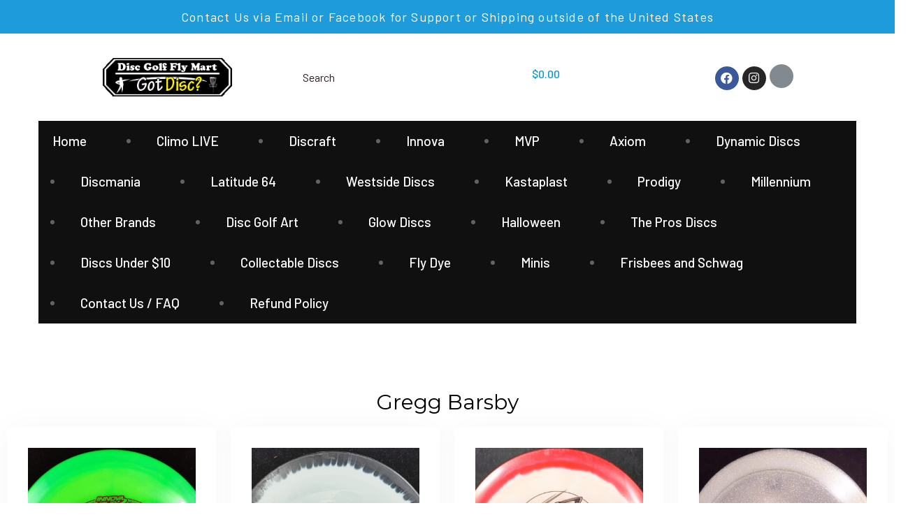

--- FILE ---
content_type: text/html; charset=UTF-8
request_url: https://discgolfflymart.com/2018-gregg-barsby-eagle-aviars-rhynos-roadrunners-for-sale/
body_size: 67178
content:
<!DOCTYPE html>
<html lang="en-US">
<head>
	<meta charset="UTF-8">
	<meta name="viewport" content="width=device-width, initial-scale=1.0, viewport-fit=cover" />		<script>var jws_variation_gallery_data = null</script><meta name='robots' content='index, follow, max-image-preview:large, max-snippet:-1, max-video-preview:-1' />

	<!-- This site is optimized with the Yoast SEO plugin v20.13 - https://yoast.com/wordpress/plugins/seo/ -->
	<title>Gregg Barsby EAGLE Innova | Signature &amp; Tour Series - Disc Golf Fly Mart</title>
	<meta name="description" content="Gregg Barsby EAGLE Innova , AVIAR, RHYNO, ROADRUNNER, SCORPIUS. Gregg&#039;s disc golf journey is documentary worthy. We keep them in stock." />
	<link rel="canonical" href="https://www.discgolfflymart.com/2018-gregg-barsby-eagle-aviars-rhynos-roadrunners-for-sale/" />
	<meta property="og:locale" content="en_US" />
	<meta property="og:type" content="article" />
	<meta property="og:title" content="Gregg Barsby EAGLE Innova | Signature &amp; Tour Series - Disc Golf Fly Mart" />
	<meta property="og:description" content="Gregg Barsby EAGLE Innova , AVIAR, RHYNO, ROADRUNNER, SCORPIUS. Gregg&#039;s disc golf journey is documentary worthy. We keep them in stock." />
	<meta property="og:url" content="https://www.discgolfflymart.com/2018-gregg-barsby-eagle-aviars-rhynos-roadrunners-for-sale/" />
	<meta property="og:site_name" content="Disc Golf Fly Mart" />
	<meta property="article:publisher" content="https://facebook.com/discgolfflymart" />
	<meta property="article:modified_time" content="2023-12-29T19:49:39+00:00" />
	<meta property="og:image" content="https://www.discgolfflymart.com/wp-content/uploads/2023/12/DSC_8307.jpg" />
	<meta property="og:image:width" content="476" />
	<meta property="og:image:height" content="429" />
	<meta property="og:image:type" content="image/jpeg" />
	<meta name="twitter:card" content="summary_large_image" />
	<meta name="twitter:site" content="@discgolfflymart" />
	<meta name="twitter:label1" content="Est. reading time" />
	<meta name="twitter:data1" content="13 minutes" />
	<script type="application/ld+json" class="yoast-schema-graph">{"@context":"https://schema.org","@graph":[{"@type":"WebPage","@id":"https://www.discgolfflymart.com/2018-gregg-barsby-eagle-aviars-rhynos-roadrunners-for-sale/","url":"https://www.discgolfflymart.com/2018-gregg-barsby-eagle-aviars-rhynos-roadrunners-for-sale/","name":"Gregg Barsby EAGLE Innova | Signature & Tour Series - Disc Golf Fly Mart","isPartOf":{"@id":"https://www.discgolfflymart.com/#website"},"primaryImageOfPage":{"@id":"https://www.discgolfflymart.com/2018-gregg-barsby-eagle-aviars-rhynos-roadrunners-for-sale/#primaryimage"},"image":{"@id":"https://www.discgolfflymart.com/2018-gregg-barsby-eagle-aviars-rhynos-roadrunners-for-sale/#primaryimage"},"thumbnailUrl":"https://discgolfflymart.com/wp-content/uploads/2023/12/DSC_8307.jpg","datePublished":"2023-12-20T17:16:11+00:00","dateModified":"2023-12-29T19:49:39+00:00","description":"Gregg Barsby EAGLE Innova , AVIAR, RHYNO, ROADRUNNER, SCORPIUS. Gregg's disc golf journey is documentary worthy. We keep them in stock.","breadcrumb":{"@id":"https://www.discgolfflymart.com/2018-gregg-barsby-eagle-aviars-rhynos-roadrunners-for-sale/#breadcrumb"},"inLanguage":"en-US","potentialAction":[{"@type":"ReadAction","target":["https://www.discgolfflymart.com/2018-gregg-barsby-eagle-aviars-rhynos-roadrunners-for-sale/"]}]},{"@type":"ImageObject","inLanguage":"en-US","@id":"https://www.discgolfflymart.com/2018-gregg-barsby-eagle-aviars-rhynos-roadrunners-for-sale/#primaryimage","url":"https://discgolfflymart.com/wp-content/uploads/2023/12/DSC_8307.jpg","contentUrl":"https://discgolfflymart.com/wp-content/uploads/2023/12/DSC_8307.jpg","width":476,"height":429},{"@type":"BreadcrumbList","@id":"https://www.discgolfflymart.com/2018-gregg-barsby-eagle-aviars-rhynos-roadrunners-for-sale/#breadcrumb","itemListElement":[{"@type":"ListItem","position":1,"name":"Home","item":"https://discgolfflymart.com/"},{"@type":"ListItem","position":2,"name":"Gregg Barsby"}]},{"@type":"WebSite","@id":"https://www.discgolfflymart.com/#website","url":"https://www.discgolfflymart.com/","name":"Disc Golf Fly Mart","description":"Unique Discs for Unique Disc Golfers","publisher":{"@id":"https://www.discgolfflymart.com/#organization"},"potentialAction":[{"@type":"SearchAction","target":{"@type":"EntryPoint","urlTemplate":"https://www.discgolfflymart.com/?s={search_term_string}"},"query-input":"required name=search_term_string"}],"inLanguage":"en-US"},{"@type":"Organization","@id":"https://www.discgolfflymart.com/#organization","name":"Disc Golf Fly Mart","url":"https://www.discgolfflymart.com/","logo":{"@type":"ImageObject","inLanguage":"en-US","@id":"https://www.discgolfflymart.com/#/schema/logo/image/","url":"https://discgolfflymart.com/wp-content/uploads/2019/07/the-best-logo-disc-golf.gif","contentUrl":"https://discgolfflymart.com/wp-content/uploads/2019/07/the-best-logo-disc-golf.gif","width":192,"height":79,"caption":"Disc Golf Fly Mart"},"image":{"@id":"https://www.discgolfflymart.com/#/schema/logo/image/"},"sameAs":["https://facebook.com/discgolfflymart","https://twitter.com/discgolfflymart","https://instagram.com/bzandstra"]}]}</script>
	<!-- / Yoast SEO plugin. -->


<link rel='dns-prefetch' href='//stats.wp.com' />
<link rel='dns-prefetch' href='//www.googletagmanager.com' />
<link rel='dns-prefetch' href='//fonts.googleapis.com' />
<link rel='dns-prefetch' href='//pagead2.googlesyndication.com' />
<link rel="alternate" type="application/rss+xml" title="Disc Golf Fly Mart &raquo; Feed" href="https://discgolfflymart.com/feed/" />
<link rel="alternate" type="application/rss+xml" title="Disc Golf Fly Mart &raquo; Comments Feed" href="https://discgolfflymart.com/comments/feed/" />
<script>
/* <![CDATA[ */
window._wpemojiSettings = {"baseUrl":"https:\/\/s.w.org\/images\/core\/emoji\/14.0.0\/72x72\/","ext":".png","svgUrl":"https:\/\/s.w.org\/images\/core\/emoji\/14.0.0\/svg\/","svgExt":".svg","source":{"concatemoji":"https:\/\/discgolfflymart.com\/wp-includes\/js\/wp-emoji-release.min.js?ver=6.4.3"}};
/*! This file is auto-generated */
!function(i,n){var o,s,e;function c(e){try{var t={supportTests:e,timestamp:(new Date).valueOf()};sessionStorage.setItem(o,JSON.stringify(t))}catch(e){}}function p(e,t,n){e.clearRect(0,0,e.canvas.width,e.canvas.height),e.fillText(t,0,0);var t=new Uint32Array(e.getImageData(0,0,e.canvas.width,e.canvas.height).data),r=(e.clearRect(0,0,e.canvas.width,e.canvas.height),e.fillText(n,0,0),new Uint32Array(e.getImageData(0,0,e.canvas.width,e.canvas.height).data));return t.every(function(e,t){return e===r[t]})}function u(e,t,n){switch(t){case"flag":return n(e,"\ud83c\udff3\ufe0f\u200d\u26a7\ufe0f","\ud83c\udff3\ufe0f\u200b\u26a7\ufe0f")?!1:!n(e,"\ud83c\uddfa\ud83c\uddf3","\ud83c\uddfa\u200b\ud83c\uddf3")&&!n(e,"\ud83c\udff4\udb40\udc67\udb40\udc62\udb40\udc65\udb40\udc6e\udb40\udc67\udb40\udc7f","\ud83c\udff4\u200b\udb40\udc67\u200b\udb40\udc62\u200b\udb40\udc65\u200b\udb40\udc6e\u200b\udb40\udc67\u200b\udb40\udc7f");case"emoji":return!n(e,"\ud83e\udef1\ud83c\udffb\u200d\ud83e\udef2\ud83c\udfff","\ud83e\udef1\ud83c\udffb\u200b\ud83e\udef2\ud83c\udfff")}return!1}function f(e,t,n){var r="undefined"!=typeof WorkerGlobalScope&&self instanceof WorkerGlobalScope?new OffscreenCanvas(300,150):i.createElement("canvas"),a=r.getContext("2d",{willReadFrequently:!0}),o=(a.textBaseline="top",a.font="600 32px Arial",{});return e.forEach(function(e){o[e]=t(a,e,n)}),o}function t(e){var t=i.createElement("script");t.src=e,t.defer=!0,i.head.appendChild(t)}"undefined"!=typeof Promise&&(o="wpEmojiSettingsSupports",s=["flag","emoji"],n.supports={everything:!0,everythingExceptFlag:!0},e=new Promise(function(e){i.addEventListener("DOMContentLoaded",e,{once:!0})}),new Promise(function(t){var n=function(){try{var e=JSON.parse(sessionStorage.getItem(o));if("object"==typeof e&&"number"==typeof e.timestamp&&(new Date).valueOf()<e.timestamp+604800&&"object"==typeof e.supportTests)return e.supportTests}catch(e){}return null}();if(!n){if("undefined"!=typeof Worker&&"undefined"!=typeof OffscreenCanvas&&"undefined"!=typeof URL&&URL.createObjectURL&&"undefined"!=typeof Blob)try{var e="postMessage("+f.toString()+"("+[JSON.stringify(s),u.toString(),p.toString()].join(",")+"));",r=new Blob([e],{type:"text/javascript"}),a=new Worker(URL.createObjectURL(r),{name:"wpTestEmojiSupports"});return void(a.onmessage=function(e){c(n=e.data),a.terminate(),t(n)})}catch(e){}c(n=f(s,u,p))}t(n)}).then(function(e){for(var t in e)n.supports[t]=e[t],n.supports.everything=n.supports.everything&&n.supports[t],"flag"!==t&&(n.supports.everythingExceptFlag=n.supports.everythingExceptFlag&&n.supports[t]);n.supports.everythingExceptFlag=n.supports.everythingExceptFlag&&!n.supports.flag,n.DOMReady=!1,n.readyCallback=function(){n.DOMReady=!0}}).then(function(){return e}).then(function(){var e;n.supports.everything||(n.readyCallback(),(e=n.source||{}).concatemoji?t(e.concatemoji):e.wpemoji&&e.twemoji&&(t(e.twemoji),t(e.wpemoji)))}))}((window,document),window._wpemojiSettings);
/* ]]> */
</script>
<link rel='stylesheet' id='main-css-css' href='https://discgolfflymart.com/wp-content/plugins/jws-elementor/assets/css/main.css?ver=1' media='all' />
<style id='wp-emoji-styles-inline-css'>

	img.wp-smiley, img.emoji {
		display: inline !important;
		border: none !important;
		box-shadow: none !important;
		height: 1em !important;
		width: 1em !important;
		margin: 0 0.07em !important;
		vertical-align: -0.1em !important;
		background: none !important;
		padding: 0 !important;
	}
</style>
<link rel='stylesheet' id='wp-block-library-css' href='https://discgolfflymart.com/wp-includes/css/dist/block-library/style.min.css?ver=6.4.3' media='all' />
<style id='wp-block-library-theme-inline-css'>
.wp-block-audio figcaption{color:#555;font-size:13px;text-align:center}.is-dark-theme .wp-block-audio figcaption{color:hsla(0,0%,100%,.65)}.wp-block-audio{margin:0 0 1em}.wp-block-code{border:1px solid #ccc;border-radius:4px;font-family:Menlo,Consolas,monaco,monospace;padding:.8em 1em}.wp-block-embed figcaption{color:#555;font-size:13px;text-align:center}.is-dark-theme .wp-block-embed figcaption{color:hsla(0,0%,100%,.65)}.wp-block-embed{margin:0 0 1em}.blocks-gallery-caption{color:#555;font-size:13px;text-align:center}.is-dark-theme .blocks-gallery-caption{color:hsla(0,0%,100%,.65)}.wp-block-image figcaption{color:#555;font-size:13px;text-align:center}.is-dark-theme .wp-block-image figcaption{color:hsla(0,0%,100%,.65)}.wp-block-image{margin:0 0 1em}.wp-block-pullquote{border-bottom:4px solid;border-top:4px solid;color:currentColor;margin-bottom:1.75em}.wp-block-pullquote cite,.wp-block-pullquote footer,.wp-block-pullquote__citation{color:currentColor;font-size:.8125em;font-style:normal;text-transform:uppercase}.wp-block-quote{border-left:.25em solid;margin:0 0 1.75em;padding-left:1em}.wp-block-quote cite,.wp-block-quote footer{color:currentColor;font-size:.8125em;font-style:normal;position:relative}.wp-block-quote.has-text-align-right{border-left:none;border-right:.25em solid;padding-left:0;padding-right:1em}.wp-block-quote.has-text-align-center{border:none;padding-left:0}.wp-block-quote.is-large,.wp-block-quote.is-style-large,.wp-block-quote.is-style-plain{border:none}.wp-block-search .wp-block-search__label{font-weight:700}.wp-block-search__button{border:1px solid #ccc;padding:.375em .625em}:where(.wp-block-group.has-background){padding:1.25em 2.375em}.wp-block-separator.has-css-opacity{opacity:.4}.wp-block-separator{border:none;border-bottom:2px solid;margin-left:auto;margin-right:auto}.wp-block-separator.has-alpha-channel-opacity{opacity:1}.wp-block-separator:not(.is-style-wide):not(.is-style-dots){width:100px}.wp-block-separator.has-background:not(.is-style-dots){border-bottom:none;height:1px}.wp-block-separator.has-background:not(.is-style-wide):not(.is-style-dots){height:2px}.wp-block-table{margin:0 0 1em}.wp-block-table td,.wp-block-table th{word-break:normal}.wp-block-table figcaption{color:#555;font-size:13px;text-align:center}.is-dark-theme .wp-block-table figcaption{color:hsla(0,0%,100%,.65)}.wp-block-video figcaption{color:#555;font-size:13px;text-align:center}.is-dark-theme .wp-block-video figcaption{color:hsla(0,0%,100%,.65)}.wp-block-video{margin:0 0 1em}.wp-block-template-part.has-background{margin-bottom:0;margin-top:0;padding:1.25em 2.375em}
</style>
<link rel='stylesheet' id='wc-blocks-style-css' href='https://discgolfflymart.com/wp-content/plugins/woocommerce/packages/woocommerce-blocks/build/wc-blocks.css?ver=10.6.5' media='all' />
<link rel='stylesheet' id='wc-blocks-style-active-filters-css' href='https://discgolfflymart.com/wp-content/plugins/woocommerce/packages/woocommerce-blocks/build/active-filters.css?ver=10.6.5' media='all' />
<link rel='stylesheet' id='wc-blocks-style-add-to-cart-form-css' href='https://discgolfflymart.com/wp-content/plugins/woocommerce/packages/woocommerce-blocks/build/add-to-cart-form.css?ver=10.6.5' media='all' />
<link rel='stylesheet' id='wc-blocks-packages-style-css' href='https://discgolfflymart.com/wp-content/plugins/woocommerce/packages/woocommerce-blocks/build/packages-style.css?ver=10.6.5' media='all' />
<link rel='stylesheet' id='wc-blocks-style-all-products-css' href='https://discgolfflymart.com/wp-content/plugins/woocommerce/packages/woocommerce-blocks/build/all-products.css?ver=10.6.5' media='all' />
<link rel='stylesheet' id='wc-blocks-style-all-reviews-css' href='https://discgolfflymart.com/wp-content/plugins/woocommerce/packages/woocommerce-blocks/build/all-reviews.css?ver=10.6.5' media='all' />
<link rel='stylesheet' id='wc-blocks-style-attribute-filter-css' href='https://discgolfflymart.com/wp-content/plugins/woocommerce/packages/woocommerce-blocks/build/attribute-filter.css?ver=10.6.5' media='all' />
<link rel='stylesheet' id='wc-blocks-style-breadcrumbs-css' href='https://discgolfflymart.com/wp-content/plugins/woocommerce/packages/woocommerce-blocks/build/breadcrumbs.css?ver=10.6.5' media='all' />
<link rel='stylesheet' id='wc-blocks-style-catalog-sorting-css' href='https://discgolfflymart.com/wp-content/plugins/woocommerce/packages/woocommerce-blocks/build/catalog-sorting.css?ver=10.6.5' media='all' />
<link rel='stylesheet' id='wc-blocks-style-customer-account-css' href='https://discgolfflymart.com/wp-content/plugins/woocommerce/packages/woocommerce-blocks/build/customer-account.css?ver=10.6.5' media='all' />
<link rel='stylesheet' id='wc-blocks-style-featured-category-css' href='https://discgolfflymart.com/wp-content/plugins/woocommerce/packages/woocommerce-blocks/build/featured-category.css?ver=10.6.5' media='all' />
<link rel='stylesheet' id='wc-blocks-style-featured-product-css' href='https://discgolfflymart.com/wp-content/plugins/woocommerce/packages/woocommerce-blocks/build/featured-product.css?ver=10.6.5' media='all' />
<link rel='stylesheet' id='wc-blocks-style-mini-cart-css' href='https://discgolfflymart.com/wp-content/plugins/woocommerce/packages/woocommerce-blocks/build/mini-cart.css?ver=10.6.5' media='all' />
<link rel='stylesheet' id='wc-blocks-style-price-filter-css' href='https://discgolfflymart.com/wp-content/plugins/woocommerce/packages/woocommerce-blocks/build/price-filter.css?ver=10.6.5' media='all' />
<link rel='stylesheet' id='wc-blocks-style-product-add-to-cart-css' href='https://discgolfflymart.com/wp-content/plugins/woocommerce/packages/woocommerce-blocks/build/product-add-to-cart.css?ver=10.6.5' media='all' />
<link rel='stylesheet' id='wc-blocks-style-product-button-css' href='https://discgolfflymart.com/wp-content/plugins/woocommerce/packages/woocommerce-blocks/build/product-button.css?ver=10.6.5' media='all' />
<link rel='stylesheet' id='wc-blocks-style-product-categories-css' href='https://discgolfflymart.com/wp-content/plugins/woocommerce/packages/woocommerce-blocks/build/product-categories.css?ver=10.6.5' media='all' />
<link rel='stylesheet' id='wc-blocks-style-product-image-css' href='https://discgolfflymart.com/wp-content/plugins/woocommerce/packages/woocommerce-blocks/build/product-image.css?ver=10.6.5' media='all' />
<link rel='stylesheet' id='wc-blocks-style-product-image-gallery-css' href='https://discgolfflymart.com/wp-content/plugins/woocommerce/packages/woocommerce-blocks/build/product-image-gallery.css?ver=10.6.5' media='all' />
<link rel='stylesheet' id='wc-blocks-style-product-query-css' href='https://discgolfflymart.com/wp-content/plugins/woocommerce/packages/woocommerce-blocks/build/product-query.css?ver=10.6.5' media='all' />
<link rel='stylesheet' id='wc-blocks-style-product-results-count-css' href='https://discgolfflymart.com/wp-content/plugins/woocommerce/packages/woocommerce-blocks/build/product-results-count.css?ver=10.6.5' media='all' />
<link rel='stylesheet' id='wc-blocks-style-product-reviews-css' href='https://discgolfflymart.com/wp-content/plugins/woocommerce/packages/woocommerce-blocks/build/product-reviews.css?ver=10.6.5' media='all' />
<link rel='stylesheet' id='wc-blocks-style-product-sale-badge-css' href='https://discgolfflymart.com/wp-content/plugins/woocommerce/packages/woocommerce-blocks/build/product-sale-badge.css?ver=10.6.5' media='all' />
<link rel='stylesheet' id='wc-blocks-style-product-search-css' href='https://discgolfflymart.com/wp-content/plugins/woocommerce/packages/woocommerce-blocks/build/product-search.css?ver=10.6.5' media='all' />
<link rel='stylesheet' id='wc-blocks-style-product-sku-css' href='https://discgolfflymart.com/wp-content/plugins/woocommerce/packages/woocommerce-blocks/build/product-sku.css?ver=10.6.5' media='all' />
<link rel='stylesheet' id='wc-blocks-style-product-stock-indicator-css' href='https://discgolfflymart.com/wp-content/plugins/woocommerce/packages/woocommerce-blocks/build/product-stock-indicator.css?ver=10.6.5' media='all' />
<link rel='stylesheet' id='wc-blocks-style-product-summary-css' href='https://discgolfflymart.com/wp-content/plugins/woocommerce/packages/woocommerce-blocks/build/product-summary.css?ver=10.6.5' media='all' />
<link rel='stylesheet' id='wc-blocks-style-product-title-css' href='https://discgolfflymart.com/wp-content/plugins/woocommerce/packages/woocommerce-blocks/build/product-title.css?ver=10.6.5' media='all' />
<link rel='stylesheet' id='wc-blocks-style-rating-filter-css' href='https://discgolfflymart.com/wp-content/plugins/woocommerce/packages/woocommerce-blocks/build/rating-filter.css?ver=10.6.5' media='all' />
<link rel='stylesheet' id='wc-blocks-style-reviews-by-category-css' href='https://discgolfflymart.com/wp-content/plugins/woocommerce/packages/woocommerce-blocks/build/reviews-by-category.css?ver=10.6.5' media='all' />
<link rel='stylesheet' id='wc-blocks-style-reviews-by-product-css' href='https://discgolfflymart.com/wp-content/plugins/woocommerce/packages/woocommerce-blocks/build/reviews-by-product.css?ver=10.6.5' media='all' />
<link rel='stylesheet' id='wc-blocks-style-product-details-css' href='https://discgolfflymart.com/wp-content/plugins/woocommerce/packages/woocommerce-blocks/build/product-details.css?ver=10.6.5' media='all' />
<link rel='stylesheet' id='wc-blocks-style-single-product-css' href='https://discgolfflymart.com/wp-content/plugins/woocommerce/packages/woocommerce-blocks/build/single-product.css?ver=10.6.5' media='all' />
<link rel='stylesheet' id='wc-blocks-style-stock-filter-css' href='https://discgolfflymart.com/wp-content/plugins/woocommerce/packages/woocommerce-blocks/build/stock-filter.css?ver=10.6.5' media='all' />
<link rel='stylesheet' id='wc-blocks-style-cart-css' href='https://discgolfflymart.com/wp-content/plugins/woocommerce/packages/woocommerce-blocks/build/cart.css?ver=10.6.5' media='all' />
<link rel='stylesheet' id='wc-blocks-style-checkout-css' href='https://discgolfflymart.com/wp-content/plugins/woocommerce/packages/woocommerce-blocks/build/checkout.css?ver=10.6.5' media='all' />
<link rel='stylesheet' id='wc-blocks-style-mini-cart-contents-css' href='https://discgolfflymart.com/wp-content/plugins/woocommerce/packages/woocommerce-blocks/build/mini-cart-contents.css?ver=10.6.5' media='all' />
<style id='classic-theme-styles-inline-css'>
/*! This file is auto-generated */
.wp-block-button__link{color:#fff;background-color:#32373c;border-radius:9999px;box-shadow:none;text-decoration:none;padding:calc(.667em + 2px) calc(1.333em + 2px);font-size:1.125em}.wp-block-file__button{background:#32373c;color:#fff;text-decoration:none}
</style>
<style id='global-styles-inline-css'>
body{--wp--preset--color--black: #000000;--wp--preset--color--cyan-bluish-gray: #abb8c3;--wp--preset--color--white: #ffffff;--wp--preset--color--pale-pink: #f78da7;--wp--preset--color--vivid-red: #cf2e2e;--wp--preset--color--luminous-vivid-orange: #ff6900;--wp--preset--color--luminous-vivid-amber: #fcb900;--wp--preset--color--light-green-cyan: #7bdcb5;--wp--preset--color--vivid-green-cyan: #00d084;--wp--preset--color--pale-cyan-blue: #8ed1fc;--wp--preset--color--vivid-cyan-blue: #0693e3;--wp--preset--color--vivid-purple: #9b51e0;--wp--preset--gradient--vivid-cyan-blue-to-vivid-purple: linear-gradient(135deg,rgba(6,147,227,1) 0%,rgb(155,81,224) 100%);--wp--preset--gradient--light-green-cyan-to-vivid-green-cyan: linear-gradient(135deg,rgb(122,220,180) 0%,rgb(0,208,130) 100%);--wp--preset--gradient--luminous-vivid-amber-to-luminous-vivid-orange: linear-gradient(135deg,rgba(252,185,0,1) 0%,rgba(255,105,0,1) 100%);--wp--preset--gradient--luminous-vivid-orange-to-vivid-red: linear-gradient(135deg,rgba(255,105,0,1) 0%,rgb(207,46,46) 100%);--wp--preset--gradient--very-light-gray-to-cyan-bluish-gray: linear-gradient(135deg,rgb(238,238,238) 0%,rgb(169,184,195) 100%);--wp--preset--gradient--cool-to-warm-spectrum: linear-gradient(135deg,rgb(74,234,220) 0%,rgb(151,120,209) 20%,rgb(207,42,186) 40%,rgb(238,44,130) 60%,rgb(251,105,98) 80%,rgb(254,248,76) 100%);--wp--preset--gradient--blush-light-purple: linear-gradient(135deg,rgb(255,206,236) 0%,rgb(152,150,240) 100%);--wp--preset--gradient--blush-bordeaux: linear-gradient(135deg,rgb(254,205,165) 0%,rgb(254,45,45) 50%,rgb(107,0,62) 100%);--wp--preset--gradient--luminous-dusk: linear-gradient(135deg,rgb(255,203,112) 0%,rgb(199,81,192) 50%,rgb(65,88,208) 100%);--wp--preset--gradient--pale-ocean: linear-gradient(135deg,rgb(255,245,203) 0%,rgb(182,227,212) 50%,rgb(51,167,181) 100%);--wp--preset--gradient--electric-grass: linear-gradient(135deg,rgb(202,248,128) 0%,rgb(113,206,126) 100%);--wp--preset--gradient--midnight: linear-gradient(135deg,rgb(2,3,129) 0%,rgb(40,116,252) 100%);--wp--preset--font-size--small: 13px;--wp--preset--font-size--medium: 20px;--wp--preset--font-size--large: 36px;--wp--preset--font-size--x-large: 42px;--wp--preset--spacing--20: 0.44rem;--wp--preset--spacing--30: 0.67rem;--wp--preset--spacing--40: 1rem;--wp--preset--spacing--50: 1.5rem;--wp--preset--spacing--60: 2.25rem;--wp--preset--spacing--70: 3.38rem;--wp--preset--spacing--80: 5.06rem;--wp--preset--shadow--natural: 6px 6px 9px rgba(0, 0, 0, 0.2);--wp--preset--shadow--deep: 12px 12px 50px rgba(0, 0, 0, 0.4);--wp--preset--shadow--sharp: 6px 6px 0px rgba(0, 0, 0, 0.2);--wp--preset--shadow--outlined: 6px 6px 0px -3px rgba(255, 255, 255, 1), 6px 6px rgba(0, 0, 0, 1);--wp--preset--shadow--crisp: 6px 6px 0px rgba(0, 0, 0, 1);}:where(.is-layout-flex){gap: 0.5em;}:where(.is-layout-grid){gap: 0.5em;}body .is-layout-flow > .alignleft{float: left;margin-inline-start: 0;margin-inline-end: 2em;}body .is-layout-flow > .alignright{float: right;margin-inline-start: 2em;margin-inline-end: 0;}body .is-layout-flow > .aligncenter{margin-left: auto !important;margin-right: auto !important;}body .is-layout-constrained > .alignleft{float: left;margin-inline-start: 0;margin-inline-end: 2em;}body .is-layout-constrained > .alignright{float: right;margin-inline-start: 2em;margin-inline-end: 0;}body .is-layout-constrained > .aligncenter{margin-left: auto !important;margin-right: auto !important;}body .is-layout-constrained > :where(:not(.alignleft):not(.alignright):not(.alignfull)){max-width: var(--wp--style--global--content-size);margin-left: auto !important;margin-right: auto !important;}body .is-layout-constrained > .alignwide{max-width: var(--wp--style--global--wide-size);}body .is-layout-flex{display: flex;}body .is-layout-flex{flex-wrap: wrap;align-items: center;}body .is-layout-flex > *{margin: 0;}body .is-layout-grid{display: grid;}body .is-layout-grid > *{margin: 0;}:where(.wp-block-columns.is-layout-flex){gap: 2em;}:where(.wp-block-columns.is-layout-grid){gap: 2em;}:where(.wp-block-post-template.is-layout-flex){gap: 1.25em;}:where(.wp-block-post-template.is-layout-grid){gap: 1.25em;}.has-black-color{color: var(--wp--preset--color--black) !important;}.has-cyan-bluish-gray-color{color: var(--wp--preset--color--cyan-bluish-gray) !important;}.has-white-color{color: var(--wp--preset--color--white) !important;}.has-pale-pink-color{color: var(--wp--preset--color--pale-pink) !important;}.has-vivid-red-color{color: var(--wp--preset--color--vivid-red) !important;}.has-luminous-vivid-orange-color{color: var(--wp--preset--color--luminous-vivid-orange) !important;}.has-luminous-vivid-amber-color{color: var(--wp--preset--color--luminous-vivid-amber) !important;}.has-light-green-cyan-color{color: var(--wp--preset--color--light-green-cyan) !important;}.has-vivid-green-cyan-color{color: var(--wp--preset--color--vivid-green-cyan) !important;}.has-pale-cyan-blue-color{color: var(--wp--preset--color--pale-cyan-blue) !important;}.has-vivid-cyan-blue-color{color: var(--wp--preset--color--vivid-cyan-blue) !important;}.has-vivid-purple-color{color: var(--wp--preset--color--vivid-purple) !important;}.has-black-background-color{background-color: var(--wp--preset--color--black) !important;}.has-cyan-bluish-gray-background-color{background-color: var(--wp--preset--color--cyan-bluish-gray) !important;}.has-white-background-color{background-color: var(--wp--preset--color--white) !important;}.has-pale-pink-background-color{background-color: var(--wp--preset--color--pale-pink) !important;}.has-vivid-red-background-color{background-color: var(--wp--preset--color--vivid-red) !important;}.has-luminous-vivid-orange-background-color{background-color: var(--wp--preset--color--luminous-vivid-orange) !important;}.has-luminous-vivid-amber-background-color{background-color: var(--wp--preset--color--luminous-vivid-amber) !important;}.has-light-green-cyan-background-color{background-color: var(--wp--preset--color--light-green-cyan) !important;}.has-vivid-green-cyan-background-color{background-color: var(--wp--preset--color--vivid-green-cyan) !important;}.has-pale-cyan-blue-background-color{background-color: var(--wp--preset--color--pale-cyan-blue) !important;}.has-vivid-cyan-blue-background-color{background-color: var(--wp--preset--color--vivid-cyan-blue) !important;}.has-vivid-purple-background-color{background-color: var(--wp--preset--color--vivid-purple) !important;}.has-black-border-color{border-color: var(--wp--preset--color--black) !important;}.has-cyan-bluish-gray-border-color{border-color: var(--wp--preset--color--cyan-bluish-gray) !important;}.has-white-border-color{border-color: var(--wp--preset--color--white) !important;}.has-pale-pink-border-color{border-color: var(--wp--preset--color--pale-pink) !important;}.has-vivid-red-border-color{border-color: var(--wp--preset--color--vivid-red) !important;}.has-luminous-vivid-orange-border-color{border-color: var(--wp--preset--color--luminous-vivid-orange) !important;}.has-luminous-vivid-amber-border-color{border-color: var(--wp--preset--color--luminous-vivid-amber) !important;}.has-light-green-cyan-border-color{border-color: var(--wp--preset--color--light-green-cyan) !important;}.has-vivid-green-cyan-border-color{border-color: var(--wp--preset--color--vivid-green-cyan) !important;}.has-pale-cyan-blue-border-color{border-color: var(--wp--preset--color--pale-cyan-blue) !important;}.has-vivid-cyan-blue-border-color{border-color: var(--wp--preset--color--vivid-cyan-blue) !important;}.has-vivid-purple-border-color{border-color: var(--wp--preset--color--vivid-purple) !important;}.has-vivid-cyan-blue-to-vivid-purple-gradient-background{background: var(--wp--preset--gradient--vivid-cyan-blue-to-vivid-purple) !important;}.has-light-green-cyan-to-vivid-green-cyan-gradient-background{background: var(--wp--preset--gradient--light-green-cyan-to-vivid-green-cyan) !important;}.has-luminous-vivid-amber-to-luminous-vivid-orange-gradient-background{background: var(--wp--preset--gradient--luminous-vivid-amber-to-luminous-vivid-orange) !important;}.has-luminous-vivid-orange-to-vivid-red-gradient-background{background: var(--wp--preset--gradient--luminous-vivid-orange-to-vivid-red) !important;}.has-very-light-gray-to-cyan-bluish-gray-gradient-background{background: var(--wp--preset--gradient--very-light-gray-to-cyan-bluish-gray) !important;}.has-cool-to-warm-spectrum-gradient-background{background: var(--wp--preset--gradient--cool-to-warm-spectrum) !important;}.has-blush-light-purple-gradient-background{background: var(--wp--preset--gradient--blush-light-purple) !important;}.has-blush-bordeaux-gradient-background{background: var(--wp--preset--gradient--blush-bordeaux) !important;}.has-luminous-dusk-gradient-background{background: var(--wp--preset--gradient--luminous-dusk) !important;}.has-pale-ocean-gradient-background{background: var(--wp--preset--gradient--pale-ocean) !important;}.has-electric-grass-gradient-background{background: var(--wp--preset--gradient--electric-grass) !important;}.has-midnight-gradient-background{background: var(--wp--preset--gradient--midnight) !important;}.has-small-font-size{font-size: var(--wp--preset--font-size--small) !important;}.has-medium-font-size{font-size: var(--wp--preset--font-size--medium) !important;}.has-large-font-size{font-size: var(--wp--preset--font-size--large) !important;}.has-x-large-font-size{font-size: var(--wp--preset--font-size--x-large) !important;}
.wp-block-navigation a:where(:not(.wp-element-button)){color: inherit;}
:where(.wp-block-post-template.is-layout-flex){gap: 1.25em;}:where(.wp-block-post-template.is-layout-grid){gap: 1.25em;}
:where(.wp-block-columns.is-layout-flex){gap: 2em;}:where(.wp-block-columns.is-layout-grid){gap: 2em;}
.wp-block-pullquote{font-size: 1.5em;line-height: 1.6;}
</style>
<link rel='stylesheet' id='contact-form-7-css' href='https://discgolfflymart.com/wp-content/plugins/contact-form-7/includes/css/styles.css?ver=5.8' media='all' />
<link rel='stylesheet' id='rs-plugin-settings-css' href='https://discgolfflymart.com/wp-content/plugins/revslider/public/assets/css/rs6.css?ver=6.2.2' media='all' />
<style id='rs-plugin-settings-inline-css'>
#rs-demo-id {}
</style>
<style id='woocommerce-inline-inline-css'>
.woocommerce form .form-row .required { visibility: visible; }
</style>
<link rel='stylesheet' id='dashicons-css' href='https://discgolfflymart.com/wp-includes/css/dashicons.min.css?ver=6.4.3' media='all' />
<link rel='stylesheet' id='ppress-frontend-css' href='https://discgolfflymart.com/wp-content/plugins/wp-user-avatar/assets/css/frontend.min.css?ver=4.13.0' media='all' />
<link rel='stylesheet' id='ppress-flatpickr-css' href='https://discgolfflymart.com/wp-content/plugins/wp-user-avatar/assets/flatpickr/flatpickr.min.css?ver=4.13.0' media='all' />
<link rel='stylesheet' id='ppress-select2-css' href='https://discgolfflymart.com/wp-content/plugins/wp-user-avatar/assets/select2/select2.min.css?ver=6.4.3' media='all' />
<link rel='stylesheet' id='jws-reset-css' href='https://discgolfflymart.com/wp-content/themes/fatcy/assets/css/reset.css?ver=6.4.3' media='all' />
<link rel='stylesheet' id='animation-css' href='https://discgolfflymart.com/wp-content/themes/fatcy/assets/css/animation.css?ver=6.4.3' media='all' />
<link rel='stylesheet' id='owl-carousel-css' href='https://discgolfflymart.com/wp-content/themes/fatcy/assets/css/owl.carousel.css?ver=6.4.3' media='all' />
<link rel='stylesheet' id='magnificpopupcss-css' href='https://discgolfflymart.com/wp-content/themes/fatcy/assets/css/magnificPopup.css?ver=6.4.3' media='all' />
<link rel='stylesheet' id='jws-il-style-css' href='https://discgolfflymart.com/wp-content/themes/fatcy/style.css?ver=6.4.3' media='all' />
<style id='jws-il-style-inline-css'>
.woocommerce-tabs ul.wc-tabs li.active a , .elementor-widget .jws-breadcrumbs > li.jws-breadcrumbs__item.jws-breadcrumbs__item--current                       { color: #0099cc !important}.elementor-widget-woocommerce-product-price .price                      { color: #0099cc}.jws_header_6 .jws_account > div.nxt_cart_mini , .elementor-widget-woocommerce-product-add-to-cart .cart button , .jws-pagination-number .jws_pagi_inner ul li .current ,             #jws-quickview .row_quick_view .jws-summary-wrap form .single_add_to_cart_button                      { background-color: #0099cc}.elementor-widget-woocommerce-product-add-to-cart .cart button , .woocommerce-tabs ul.wc-tabs li.active a                      { border-color: #0099cc} a , #jws-quickview .row_quick_view .jws-summary-wrap .price , .woocommerce-cart-form .shop_table tr td.product-subtotal , .jws_search_fixed .jws-search-form .jws-ajax-search .search-by-category .input-dropdown-inner .list-wrapper ul li.current-item a , .elementor-widget-wp-widget-categories ul li a:hover { color: #0099cc}.wpcf7-form .jws_skin_1 .wpcf7-submit , .wpcf7-form .jws_skin_1 input[type="radio"] , .comments-area .comment-respond .comment-form .form-submit .submit , .jws-pagination-number .jws_pagi_inner > a:hover , .woocommerce-cart .woocommerce .button.wc-backward , .wpcf7-form .jws_skin_3 .wpcf7-submit , .return-to-shop a:hover , .wpcf7-form .jws_skin_4 .wpcf7-submit, .comments-area .comment_top .comment-list li.comment .comment-body .comment-info .comment-header-info .reply a:hover ,           .jws-comparesg-btn:hover ,.jws-wishlistsg-btn:hover , .woocommerce-Tabs-panel .comment-form .submit , .slick-dots li.slick-active , .jws_woo_cart_action , .cart-collaterals .cart_totals , .wpcf7-form .jws_skin_2 .wpcf7-submit , #jws-quickview .row_quick_view .jws-summary-wrap form .jws-compare-btn:hover, #jws-quickview .row_quick_view .jws-summary-wrap form .jws-wishlist-btn:hover                       { background: #0099cc}.jws_header_6 .jws_account > div.nxt_cart_mini { border-color: #0099cc}#jws-quickview .row_quick_view .jws-summary-wrap form .single_add_to_cart_button:hover , .elementor-widget-woocommerce-product-add-to-cart .cart button:hover                      { background-color: #0099cc}.elementor-widget-woocommerce-product-add-to-cart .cart button:hover                      { border-color: #0099cc} .wpcf7-form .jws_skin_4 .wpcf7-submit:hover , .comments-area .comment-respond .comment-form .form-submit .submit:hover                      { background: #0099cc}
</style>
<link rel='stylesheet' id='font-awesome-css' href='https://discgolfflymart.com/wp-content/plugins/elementor/assets/lib/font-awesome/css/font-awesome.min.css?ver=4.7.0' media='all' />
<link rel='stylesheet' id='flaticon-css' href='https://discgolfflymart.com/wp-content/themes/fatcy/assets/fonts/flaticon/icon.css?ver=6.4.3' media='all' />
<link rel='stylesheet' id='iconmoon-css' href='https://discgolfflymart.com/wp-content/themes/fatcy/assets/fonts/iconmoon/icon.css?ver=6.4.3' media='all' />
<link rel='stylesheet' id='jws-frontend-google-fonts-css' href='//fonts.googleapis.com/css?family=Poppins%3A100%2C300%2C400%2C500%2C600%2C700%2C800%7CRoboto%3A100%2C300%2C400%2C500%2C600%2C700%7CCaveat%3A100%2C300%2C400%2C500%2C600%2C700%7CBarlow%3A100%2C300%2C400%2C500%2C600%2C700%7CRubik%3A100%2C300%2C400%2C500%2C600%2C700&#038;ver=6.4.3' media='all' />
<link rel='stylesheet' id='elementor-icons-css' href='https://discgolfflymart.com/wp-content/plugins/elementor/assets/lib/eicons/css/elementor-icons.min.css?ver=5.14.0' media='all' />
<link rel='stylesheet' id='elementor-frontend-legacy-css' href='https://discgolfflymart.com/wp-content/plugins/elementor/assets/css/frontend-legacy.min.css?ver=3.5.6' media='all' />
<link rel='stylesheet' id='elementor-frontend-css' href='https://discgolfflymart.com/wp-content/plugins/elementor/assets/css/frontend.min.css?ver=3.5.6' media='all' />
<link rel='stylesheet' id='elementor-post-9257-css' href='https://discgolfflymart.com/wp-content/uploads/elementor/css/post-9257.css?ver=1711813248' media='all' />
<link rel='stylesheet' id='elementor-pro-css' href='https://discgolfflymart.com/wp-content/plugins/elementor-pro/assets/css/frontend.min.css?ver=3.3.6' media='all' />
<link rel='stylesheet' id='jet-sticky-frontend-css' href='https://discgolfflymart.com/wp-content/plugins/jetsticky-for-elementor/assets/css/jet-sticky-frontend.css?ver=1.0.3' media='all' />
<link rel='stylesheet' id='elementor-post-50877-css' href='https://discgolfflymart.com/wp-content/uploads/elementor/css/post-50877.css?ver=1711815608' media='all' />
<link rel='stylesheet' id='elementor-post-2599-css' href='https://discgolfflymart.com/wp-content/uploads/elementor/css/post-2599.css?ver=1712337315' media='all' />
<link rel='stylesheet' id='elementor-post-2828-css' href='https://discgolfflymart.com/wp-content/uploads/elementor/css/post-2828.css?ver=1711813250' media='all' />
<link rel='stylesheet' id='tawcvs-frontend-css' href='https://discgolfflymart.com/wp-content/plugins/variation-swatches-for-woocommerce/assets/css/frontend.css?ver=2.2.0' media='all' />
<link rel='stylesheet' id='redux-google-fonts-jws_option-css' href='https://fonts.googleapis.com/css?family=Montserrat%3A400&#038;ver=1688836898' media='all' />
<link rel='stylesheet' id='eci-icon-fonts-css' href='https://discgolfflymart.com/wp-content/uploads/elementor_icons_files/merged-icons-font.css?ver=1572602417' media='all' />
<link rel='stylesheet' id='google-fonts-1-css' href='https://fonts.googleapis.com/css?family=Roboto%3A100%2C100italic%2C200%2C200italic%2C300%2C300italic%2C400%2C400italic%2C500%2C500italic%2C600%2C600italic%2C700%2C700italic%2C800%2C800italic%2C900%2C900italic%7CRoboto+Slab%3A100%2C100italic%2C200%2C200italic%2C300%2C300italic%2C400%2C400italic%2C500%2C500italic%2C600%2C600italic%2C700%2C700italic%2C800%2C800italic%2C900%2C900italic%7CMontserrat%3A100%2C100italic%2C200%2C200italic%2C300%2C300italic%2C400%2C400italic%2C500%2C500italic%2C600%2C600italic%2C700%2C700italic%2C800%2C800italic%2C900%2C900italic%7CBarlow%3A100%2C100italic%2C200%2C200italic%2C300%2C300italic%2C400%2C400italic%2C500%2C500italic%2C600%2C600italic%2C700%2C700italic%2C800%2C800italic%2C900%2C900italic&#038;display=auto&#038;ver=6.4.3' media='all' />
<link rel='stylesheet' id='elementor-icons-iconfontello-css' href='https://discgolfflymart.com/wp-content/uploads/elementor/custom-icons/iconfontello/css/iconfontello.css?ver=1.0.0' media='all' />
<link rel='stylesheet' id='elementor-icons-shared-0-css' href='https://discgolfflymart.com/wp-content/plugins/elementor/assets/lib/font-awesome/css/fontawesome.min.css?ver=5.15.3' media='all' />
<link rel='stylesheet' id='elementor-icons-fa-brands-css' href='https://discgolfflymart.com/wp-content/plugins/elementor/assets/lib/font-awesome/css/brands.min.css?ver=5.15.3' media='all' />
<link rel='stylesheet' id='elementor-icons-iconloc2-css' href='https://discgolfflymart.com/wp-content/uploads/elementor/custom-icons/iconloc2/css/iconloc2.css?ver=1.0.0' media='all' />
<link rel='stylesheet' id='elementor-icons-fa-solid-css' href='https://discgolfflymart.com/wp-content/plugins/elementor/assets/lib/font-awesome/css/solid.min.css?ver=5.15.3' media='all' />
<script type="text/template" id="tmpl-variation-template">
	<div class="woocommerce-variation-description">{{{ data.variation.variation_description }}}</div>
	<div class="woocommerce-variation-price">{{{ data.variation.price_html }}}</div>
	<div class="woocommerce-variation-availability">{{{ data.variation.availability_html }}}</div>
</script>
<script type="text/template" id="tmpl-unavailable-variation-template">
	<p>Sorry, this product is unavailable. Please choose a different combination.</p>
</script>
<script src="https://discgolfflymart.com/wp-includes/js/dist/vendor/wp-polyfill-inert.min.js?ver=3.1.2" id="wp-polyfill-inert-js"></script>
<script src="https://discgolfflymart.com/wp-includes/js/dist/vendor/regenerator-runtime.min.js?ver=0.14.0" id="regenerator-runtime-js"></script>
<script src="https://discgolfflymart.com/wp-includes/js/dist/vendor/wp-polyfill.min.js?ver=3.15.0" id="wp-polyfill-js"></script>
<script src="https://discgolfflymart.com/wp-includes/js/dist/hooks.min.js?ver=c6aec9a8d4e5a5d543a1" id="wp-hooks-js"></script>
<script src="https://stats.wp.com/w.js?ver=202604" id="woo-tracks-js"></script>
<script id="google-analytics-opt-out-js-after">
/* <![CDATA[ */
			var gaProperty = 'UA-144327821-1';
			var disableStr = 'ga-disable-' + gaProperty;
			if ( document.cookie.indexOf( disableStr + '=true' ) > -1 ) {
				window[disableStr] = true;
			}
			function gaOptout() {
				document.cookie = disableStr + '=true; expires=Thu, 31 Dec 2099 23:59:59 UTC; path=/';
				window[disableStr] = true;
			}
/* ]]> */
</script>
<script id="google-analytics-js-after">
/* <![CDATA[ */
var _gaq = _gaq || [];
		_gaq.push(
			['_setAccount', 'UA-144327821-1'], ['_gat._anonymizeIp'],
			['_setCustomVar', 1, 'logged-in', 'no', 1],
			['_trackPageview']);
/* ]]> */
</script>
<script id="jquery-core-js-extra">
/* <![CDATA[ */
var MS_Ajax = {"is_multisite":"","current_blog_id":"1","ajaxurl":"https:\/\/discgolfflymart.com\/wp-admin\/admin-ajax.php","has_elemetor":"yes","nextNonce":"208fd91256"};
/* ]]> */
</script>
<script src="https://discgolfflymart.com/wp-includes/js/jquery/jquery.min.js?ver=3.7.1" id="jquery-core-js"></script>
<script src="https://discgolfflymart.com/wp-includes/js/jquery/jquery-migrate.min.js?ver=3.4.1" id="jquery-migrate-js"></script>
<script src="https://discgolfflymart.com/wp-content/plugins/revslider/public/assets/js/rbtools.min.js?ver=6.0" id="tp-tools-js"></script>
<script src="https://discgolfflymart.com/wp-content/plugins/revslider/public/assets/js/rs6.min.js?ver=6.2.2" id="revmin-js"></script>
<script id="tt4b_ajax_script-js-extra">
/* <![CDATA[ */
var tt4b_script_vars = {"pixel_code":"CP3R2VRC77UELKMMR8I0","currency":"USD","country":"US","advanced_matching":"1"};
/* ]]> */
</script>
<script src="https://discgolfflymart.com/wp-content/plugins/tiktok-for-business/admin/js/ajaxSnippet.js?ver=v1" id="tt4b_ajax_script-js"></script>
<script src="https://discgolfflymart.com/wp-content/plugins/wp-user-avatar/assets/flatpickr/flatpickr.min.js?ver=4.13.0" id="ppress-flatpickr-js"></script>
<script src="https://discgolfflymart.com/wp-content/plugins/wp-user-avatar/assets/select2/select2.min.js?ver=4.13.0" id="ppress-select2-js"></script>
<script id="WCPAY_ASSETS-js-extra">
/* <![CDATA[ */
var wcpayAssets = {"url":"https:\/\/discgolfflymart.com\/wp-content\/plugins\/woocommerce-payments\/dist\/"};
/* ]]> */
</script>

<!-- Google tag (gtag.js) snippet added by Site Kit -->

<!-- Google Analytics snippet added by Site Kit -->
<script src="https://www.googletagmanager.com/gtag/js?id=GT-T5JCL5W" id="google_gtagjs-js" async></script>
<script id="google_gtagjs-js-after">
/* <![CDATA[ */
window.dataLayer = window.dataLayer || [];function gtag(){dataLayer.push(arguments);}
gtag("set","linker",{"domains":["discgolfflymart.com"]});
gtag("js", new Date());
gtag("set", "developer_id.dZTNiMT", true);
gtag("config", "GT-T5JCL5W");
/* ]]> */
</script>

<!-- End Google tag (gtag.js) snippet added by Site Kit -->
<script id="wpstg-global-js-extra">
/* <![CDATA[ */
var wpstg = {"nonce":"97be7c648e"};
/* ]]> */
</script>
<script src="https://discgolfflymart.com/wp-content/plugins/wp-staging/assets/js/dist/wpstg-blank-loader.min.js?ver=6.4.3" id="wpstg-global-js"></script>
<link rel="https://api.w.org/" href="https://discgolfflymart.com/wp-json/" /><link rel="alternate" type="application/json" href="https://discgolfflymart.com/wp-json/wp/v2/pages/50877" /><link rel="EditURI" type="application/rsd+xml" title="RSD" href="https://discgolfflymart.com/xmlrpc.php?rsd" />
<meta name="generator" content="WordPress 6.4.3" />
<meta name="generator" content="WooCommerce 8.0.1" />
<link rel='shortlink' href='https://discgolfflymart.com/?p=50877' />
<link rel="alternate" type="application/json+oembed" href="https://discgolfflymart.com/wp-json/oembed/1.0/embed?url=https%3A%2F%2Fdiscgolfflymart.com%2F2018-gregg-barsby-eagle-aviars-rhynos-roadrunners-for-sale%2F" />
<link rel="alternate" type="text/xml+oembed" href="https://discgolfflymart.com/wp-json/oembed/1.0/embed?url=https%3A%2F%2Fdiscgolfflymart.com%2F2018-gregg-barsby-eagle-aviars-rhynos-roadrunners-for-sale%2F&#038;format=xml" />
<meta name="generator" content="Site Kit by Google 1.126.0" /><!-- site-navigation-element Schema optimized by Schema Pro --><script type="application/ld+json">{"@context":"https:\/\/schema.org","@graph":[{"@context":"https:\/\/schema.org","@type":"SiteNavigationElement","id":"site-navigation","name":"","url":""}]}</script><!-- / site-navigation-element Schema optimized by Schema Pro --><!-- sitelink-search-box Schema optimized by Schema Pro --><script type="application/ld+json">{"@context":"https:\/\/schema.org","@type":"WebSite","name":"Disc Golf Fly Mart","url":"https:\/\/discgolfflymart.com","potentialAction":[{"@type":"SearchAction","target":"https:\/\/discgolfflymart.com\/?s={search_term_string}","query-input":"required name=search_term_string"}]}</script><!-- / sitelink-search-box Schema optimized by Schema Pro --><!-- breadcrumb Schema optimized by Schema Pro --><script type="application/ld+json">{"@context":"https:\/\/schema.org","@type":"BreadcrumbList","itemListElement":[{"@type":"ListItem","position":1,"item":{"@id":"https:\/\/discgolfflymart.com\/","name":"Home"}},{"@type":"ListItem","position":2,"item":{"@id":"https:\/\/discgolfflymart.com\/2018-gregg-barsby-eagle-aviars-rhynos-roadrunners-for-sale\/","name":"Gregg Barsby"}}]}</script><!-- / breadcrumb Schema optimized by Schema Pro -->        <link rel="shortcut icon" href="https://discgolfflymart.com/wp-content/uploads/2019/07/01-DGFM-logo.gif">
        <link rel="apple-touch-icon-precomposed" sizes="152x152" href="https://discgolfflymart.com/wp-content/uploads/2019/07/01-DGFM-logo.gif">
        	<noscript><style>.woocommerce-product-gallery{ opacity: 1 !important; }</style></noscript>
	
<!-- Google AdSense meta tags added by Site Kit -->
<meta name="google-adsense-platform-account" content="ca-host-pub-2644536267352236">
<meta name="google-adsense-platform-domain" content="sitekit.withgoogle.com">
<!-- End Google AdSense meta tags added by Site Kit -->
<style>.recentcomments a{display:inline !important;padding:0 !important;margin:0 !important;}</style>			<script >
				!function(f,b,e,v,n,t,s){if(f.fbq)return;n=f.fbq=function(){n.callMethod?
					n.callMethod.apply(n,arguments):n.queue.push(arguments)};if(!f._fbq)f._fbq=n;
					n.push=n;n.loaded=!0;n.version='2.0';n.queue=[];t=b.createElement(e);t.async=!0;
					t.src=v;s=b.getElementsByTagName(e)[0];s.parentNode.insertBefore(t,s)}(window,
					document,'script','https://connect.facebook.net/en_US/fbevents.js');
			</script>
			<!-- WooCommerce Facebook Integration Begin -->
			<script >

				fbq('init', '314780312496012', {}, {
    "agent": "woocommerce-8.0.1-3.0.31"
});

				fbq( 'track', 'PageView', {
    "source": "woocommerce",
    "version": "8.0.1",
    "pluginVersion": "3.0.31"
} );

				document.addEventListener( 'DOMContentLoaded', function() {
					jQuery && jQuery( function( $ ) {
						// Insert placeholder for events injected when a product is added to the cart through AJAX.
						$( document.body ).append( '<div class=\"wc-facebook-pixel-event-placeholder\"></div>' );
					} );
				}, false );

			</script>
			<!-- WooCommerce Facebook Integration End -->
			
<!-- Google AdSense snippet added by Site Kit -->
<script async="async" src="https://pagead2.googlesyndication.com/pagead/js/adsbygoogle.js?client=ca-pub-8944736286480581&amp;host=ca-host-pub-2644536267352236" crossorigin="anonymous"></script>

<!-- End Google AdSense snippet added by Site Kit -->
<meta name="generator" content="Powered by Slider Revolution 6.2.2 - responsive, Mobile-Friendly Slider Plugin for WordPress with comfortable drag and drop interface." />
<meta name="facebook-domain-verification" content="tphfg4ra2ugqo8jr2357len97anxkt" />

<!-- Google tag (gtag.js) -->
<script async src="https://www.googletagmanager.com/gtag/js?id=UA-8299580-1"></script>
<script>
  window.dataLayer = window.dataLayer || [];
  function gtag(){dataLayer.push(arguments);}
  gtag('js', new Date());

  gtag('config', 'UA-8299580-1');
</script>
<!-- Google tag (gtag.js) -->
<script async src="https://www.googletagmanager.com/gtag/js?id=G-7MTG1B49LF"></script>
<script>
  window.dataLayer = window.dataLayer || [];
  function gtag(){dataLayer.push(arguments);}
  gtag('js', new Date());

  gtag('config', 'G-7MTG1B49LF');
</script>
			<style id="wpsp-style-frontend"></style>
			<script>function setREVStartSize(e){			
			try {								
				var pw = document.getElementById(e.c).parentNode.offsetWidth,
					newh;
				pw = pw===0 || isNaN(pw) ? window.innerWidth : pw;
				e.tabw = e.tabw===undefined ? 0 : parseInt(e.tabw);
				e.thumbw = e.thumbw===undefined ? 0 : parseInt(e.thumbw);
				e.tabh = e.tabh===undefined ? 0 : parseInt(e.tabh);
				e.thumbh = e.thumbh===undefined ? 0 : parseInt(e.thumbh);
				e.tabhide = e.tabhide===undefined ? 0 : parseInt(e.tabhide);
				e.thumbhide = e.thumbhide===undefined ? 0 : parseInt(e.thumbhide);
				e.mh = e.mh===undefined || e.mh=="" || e.mh==="auto" ? 0 : parseInt(e.mh,0);		
				if(e.layout==="fullscreen" || e.l==="fullscreen") 						
					newh = Math.max(e.mh,window.innerHeight);				
				else{					
					e.gw = Array.isArray(e.gw) ? e.gw : [e.gw];
					for (var i in e.rl) if (e.gw[i]===undefined || e.gw[i]===0) e.gw[i] = e.gw[i-1];					
					e.gh = e.el===undefined || e.el==="" || (Array.isArray(e.el) && e.el.length==0)? e.gh : e.el;
					e.gh = Array.isArray(e.gh) ? e.gh : [e.gh];
					for (var i in e.rl) if (e.gh[i]===undefined || e.gh[i]===0) e.gh[i] = e.gh[i-1];
										
					var nl = new Array(e.rl.length),
						ix = 0,						
						sl;					
					e.tabw = e.tabhide>=pw ? 0 : e.tabw;
					e.thumbw = e.thumbhide>=pw ? 0 : e.thumbw;
					e.tabh = e.tabhide>=pw ? 0 : e.tabh;
					e.thumbh = e.thumbhide>=pw ? 0 : e.thumbh;					
					for (var i in e.rl) nl[i] = e.rl[i]<window.innerWidth ? 0 : e.rl[i];
					sl = nl[0];									
					for (var i in nl) if (sl>nl[i] && nl[i]>0) { sl = nl[i]; ix=i;}															
					var m = pw>(e.gw[ix]+e.tabw+e.thumbw) ? 1 : (pw-(e.tabw+e.thumbw)) / (e.gw[ix]);					

					newh =  (e.type==="carousel" && e.justify==="true" ? e.gh[ix] : (e.gh[ix] * m)) + (e.tabh + e.thumbh);
				}			
				
				if(window.rs_init_css===undefined) window.rs_init_css = document.head.appendChild(document.createElement("style"));					
				document.getElementById(e.c).height = newh;
				window.rs_init_css.innerHTML += "#"+e.c+"_wrapper { height: "+newh+"px }";				
			} catch(e){
				console.log("Failure at Presize of Slider:" + e)
			}					   
		  };</script>
		<style id="wp-custom-css">
			.menu-item-1871 > .sub-menu-dropdown {width: 772px !important; }		</style>
		<style title="dynamic-css" class="options-output">body{font-family:Montserrat;line-height:28px;font-weight:400;font-style:normal;color:#666666;font-size:20px;}</style></head>
<body class="page-template-default page page-id-50877 wp-embed-responsive theme-fatcy woocommerce-no-js wp-schema-pro-2.7.9 elementor-default elementor-kit-9257 elementor-page elementor-page-50877">


		<div data-elementor-type="header" data-elementor-id="2599" class="elementor elementor-2599 elementor-location-header" data-elementor-settings="[]">
		<div class="elementor-section-wrap">
					<section class="elementor-section elementor-top-section elementor-element elementor-element-a9ff955 elementor-section-content-middle elementor-hidden-tablet elementor-section-boxed elementor-section-height-default elementor-section-height-default" data-id="a9ff955" data-element_type="section" data-settings="{&quot;background_background&quot;:&quot;classic&quot;}">
						<div class="elementor-container elementor-column-gap-default">
							<div class="elementor-row">
					<div class="elementor-column elementor-col-100 elementor-top-column elementor-element elementor-element-f3df0b4" data-id="f3df0b4" data-element_type="column">
			<div class="elementor-column-wrap elementor-element-populated">
							<div class="elementor-widget-wrap">
						<div class="elementor-element elementor-element-b043650 elementor-widget__width-auto elementor-widget elementor-widget-text-editor" data-id="b043650" data-element_type="widget" data-widget_type="text-editor.default">
				<div class="elementor-widget-container">
								<div class="elementor-text-editor elementor-clearfix">
				<p>Contact Us via Email or Facebook for Support or Shipping outside of the United States</p>					</div>
						</div>
				</div>
						</div>
					</div>
		</div>
								</div>
					</div>
		</section>
				<section class="elementor-section elementor-top-section elementor-element elementor-element-efc0824 elementor-section-content-middle elementor-hidden-tablet elementor-hidden-phone elementor-section-boxed elementor-section-height-default elementor-section-height-default" data-id="efc0824" data-element_type="section">
						<div class="elementor-container elementor-column-gap-default">
							<div class="elementor-row">
					<div class="elementor-column elementor-col-25 elementor-top-column elementor-element elementor-element-8ccb868" data-id="8ccb868" data-element_type="column">
			<div class="elementor-column-wrap elementor-element-populated">
							<div class="elementor-widget-wrap">
						<div class="elementor-element elementor-element-3b96932 elementor-widget elementor-widget-image" data-id="3b96932" data-element_type="widget" data-widget_type="image.default">
				<div class="elementor-widget-container">
								<div class="elementor-image">
													<a href="https://discgolfflymart.com">
							<img width="230" height="68" src="https://discgolfflymart.com/wp-content/uploads/2019/07/01-DGFM-logo.gif" class="attachment-full size-full" alt="Disc Golf Fly Mart Logo" />								</a>
														</div>
						</div>
				</div>
						</div>
					</div>
		</div>
				<div class="elementor-column elementor-col-25 elementor-top-column elementor-element elementor-element-1a5a4fd" data-id="1a5a4fd" data-element_type="column">
			<div class="elementor-column-wrap elementor-element-populated">
							<div class="elementor-widget-wrap">
						<div class="elementor-element elementor-element-1dfd99e elementor_jws_result_position_absolute elementor-widget elementor-widget-jws_search_ajax" data-id="1dfd99e" data-element_type="widget" data-widget_type="jws_search_ajax.default">
				<div class="elementor-widget-container">
			 
    <a class="jws_toggle_search" href="#">
                    <span class="jws_text_search">Search</span>
            
        <span class="jws_toggle_icon">
            <i aria-hidden="true" class="iconfontello icon-fontello011-search"></i>        </span>
    </a>
    <div class="jws_search_fixed jws_scrollbar"> 
        <div class="jws-search-form skin2">
            <span class="flaticon-cancel"></span>
        	<form role="search" method="get" class="searchform jws-ajax-search" action="https://discgolfflymart.com/" data-count="20" data-post_type="product" data-thumbnail="1" data-price="1">
    			                <input type="text" class="s" placeholder="I&#039;m shopping for...." value="" name="s" />
        		<input type="hidden" name="post_type" value="product">
        		<button type="submit" class="searchsubmit">
        		  <i aria-hidden="true" class="iconfontello icon-fontello011-search"></i>        		</button>
        		</form>
                <div class="search-results-wrapper results_columns_2 results_columnst_ results_columnsm_"><div class="jws-scroll"><div class="jws-search-results jws_scrollbar"></div></div><div class="jws-search-loader"></div></div>
        </div>
    </div> 
		</div>
				</div>
						</div>
					</div>
		</div>
				<div class="elementor-column elementor-col-25 elementor-top-column elementor-element elementor-element-a8ef0bf" data-id="a8ef0bf" data-element_type="column">
			<div class="elementor-column-wrap elementor-element-populated">
							<div class="elementor-widget-wrap">
						<div class="elementor-element elementor-element-855c07c elementor-menu-cart--show-remove-button-yes elementor-menu-cart--show-quantity-bt-button-yes elementor-menu-cart--show-quantity-count-item-yes elementor-widget elementor-widget-jws_mini_cart" data-id="855c07c" data-element_type="widget" data-widget_type="jws_mini_cart.default">
				<div class="elementor-widget-container">
			<div class="jws_mini_cart cart-skin4 content-skin1">
    <div class="jws-cart-nav">
        <a href="https://discgolfflymart.com/cart/">
            <span class="jws_cart_total"><span class="woocommerce-Price-amount amount"><bdi><span class="woocommerce-Price-currencySymbol">&#36;</span>0.00</bdi></span></span>                    <span class="cart_icon">
                        <i aria-hidden="true" class="iconfontello icon-fontello042-buy"></i>                    </span>  
        </a>
    </div>
    <div class="jws-cart-overlay"></div>
    <div class="jws-cart-sidebar">
        <div class="jws_cart_content">
            <div class="jws_cart_content jws_scrollbar">
<div class="jws-cart-panel jws-cart-panel-empty">
<div class="jws-cart-panel-list-wrap">
<ul class="cart_list">
    
                 <li class="cart_empty">
            <span class="flaticon-shopping-bag"></span>
            No Products in the Cart.         </li>
       

</ul><!-- end product list -->

</div>
    
<div class="jws-cart-panel-summary">
    
    <div class="jws-cart-panel-summary-inner">
       
        		
        
    </div>

</div>

    
</div>
    </div>
        </div>

    </div>
</div>
		</div>
				</div>
						</div>
					</div>
		</div>
				<div class="elementor-column elementor-col-25 elementor-top-column elementor-element elementor-element-494ac70" data-id="494ac70" data-element_type="column">
			<div class="elementor-column-wrap elementor-element-populated">
							<div class="elementor-widget-wrap">
						<div class="elementor-element elementor-element-abc4301 elementor-shape-circle elementor-grid-0 e-grid-align-center elementor-widget elementor-widget-social-icons" data-id="abc4301" data-element_type="widget" data-widget_type="social-icons.default">
				<div class="elementor-widget-container">
					<div class="elementor-social-icons-wrapper elementor-grid">
							<span class="elementor-grid-item">
					<a class="elementor-icon elementor-social-icon elementor-social-icon-facebook elementor-repeater-item-07ad924" href="https://www.facebook.com/DiscGolfFlyMart/" target="_blank">
						<span class="elementor-screen-only">Facebook</span>
						<i class="fab fa-facebook"></i>					</a>
				</span>
							<span class="elementor-grid-item">
					<a class="elementor-icon elementor-social-icon elementor-social-icon-instagram elementor-repeater-item-a1e51a4" href="https://www.instagram.com/bzandstra" target="_blank">
						<span class="elementor-screen-only">Instagram</span>
						<i class="fab fa-instagram"></i>					</a>
				</span>
							<span class="elementor-grid-item">
					<a class="elementor-icon elementor-social-icon elementor-social-icon-icon-loc2023-mail elementor-repeater-item-4658480" href="https://www.facebook.com/DiscGolfFlyMart" target="_blank">
						<span class="elementor-screen-only">Icon-loc2023-mail</span>
						<i class="iconloc2 icon-loc2023-mail"></i>					</a>
				</span>
					</div>
				</div>
				</div>
						</div>
					</div>
		</div>
								</div>
					</div>
		</section>
				<section class="elementor-section elementor-top-section elementor-element elementor-element-2919942 elementor-hidden-tablet elementor-hidden-phone elementor-section-boxed elementor-section-height-default elementor-section-height-default" data-id="2919942" data-element_type="section">
						<div class="elementor-container elementor-column-gap-default">
							<div class="elementor-row">
					<div class="elementor-column elementor-col-100 elementor-top-column elementor-element elementor-element-3592e83" data-id="3592e83" data-element_type="column" data-settings="{&quot;background_background&quot;:&quot;classic&quot;}">
			<div class="elementor-column-wrap elementor-element-populated">
							<div class="elementor-widget-wrap">
						<div class="elementor-element elementor-element-3eb9224 elementor-jws-menu-align-center elementor-before-menu-skin-circle elementor_jws_menu_layout_menu_horizontal elementor-jws-menu-skin-skin1 elementor-widget elementor-widget-jws_menu_nav" data-id="3eb9224" data-element_type="widget" data-widget_type="jws_menu_nav.default">
				<div class="elementor-widget-container">
			             <div class="jws_main_menu sub_skin_skin1">    
                    <div class="jws_nav_menu">
                                <ul id="menu-1-3eb9224" class="jws_nav"><li id="menu-item-27236" class="menu-item menu-item-type-post_type menu-item-object-page menu-item-home menu-item-27236 menu-item-design-standard"><a href="https://discgolfflymart.com/">Home</a></li>
<li id="menu-item-69621" class="menu-item menu-item-type-post_type menu-item-object-page menu-item-has-children menu-item-69621 menu-item-design-standard"><a href="https://discgolfflymart.com/ken-climo-disc-golf-for-sale/">Climo LIVE</a>
<ul class="sub-menu">
	<li id="menu-item-69620" class="menu-item menu-item-type-post_type menu-item-object-page menu-item-69620 menu-item-design-standard"><a href="https://discgolfflymart.com/climo-disc-golf-drivers-for-sale/">Climo Drivers</a></li>
	<li id="menu-item-69619" class="menu-item menu-item-type-post_type menu-item-object-page menu-item-69619 menu-item-design-standard"><a href="https://discgolfflymart.com/climo-midrange-golf-discs-for-sale/">Climo Midrange</a></li>
	<li id="menu-item-69618" class="menu-item menu-item-type-post_type menu-item-object-page menu-item-69618 menu-item-design-standard"><a href="https://discgolfflymart.com/climo-disc-golf-putters-for-sale/">Climo Putters</a></li>
</ul>
</li>
<li id="menu-item-27145" class="menu-item menu-item-type-post_type menu-item-object-page menu-item-has-children menu-item-27145 menu-item-design-standard"><a href="https://discgolfflymart.com/discraft-disc-golf-discs-for-sale/">Discraft</a>
<ul class="sub-menu">
	<li id="menu-item-30841" class="menu-item menu-item-type-post_type menu-item-object-page menu-item-has-children menu-item-30841 menu-item-design-standard"><a href="https://discgolfflymart.com/discraft-disc-golf-drivers-for-sale/">Discraft Drivers</a>
	<ul class="sub-menu">
		<li id="menu-item-50468" class="menu-item menu-item-type-post_type menu-item-object-page menu-item-50468 menu-item-design-standard"><a href="https://discgolfflymart.com/discraft-anax-golf-disc-for-sale/">Anax</a></li>
		<li id="menu-item-40826" class="menu-item menu-item-type-post_type menu-item-object-page menu-item-40826 menu-item-design-standard"><a href="https://discgolfflymart.com/discraft-avenger-disc-golf-driver-for-sale/">Avenger</a></li>
		<li id="menu-item-44864" class="menu-item menu-item-type-post_type menu-item-object-page menu-item-44864 menu-item-design-standard"><a href="https://discgolfflymart.com/discraft-crank-disc-golf-driver-for-sale/">Crank</a></li>
		<li id="menu-item-55007" class="menu-item menu-item-type-post_type menu-item-object-page menu-item-55007 menu-item-design-standard"><a href="https://discgolfflymart.com/discraft-drive-golf-disc-paige-pierce-esp-driver/">Drive</a></li>
		<li id="menu-item-40198" class="menu-item menu-item-type-post_type menu-item-object-page menu-item-40198 menu-item-design-standard"><a href="https://discgolfflymart.com/discraft-force-disc-golf-driver-for-sale/">Force</a></li>
		<li id="menu-item-40833" class="menu-item menu-item-type-post_type menu-item-object-page menu-item-40833 menu-item-design-standard"><a href="https://discgolfflymart.com/discraft-hades-vulture-disc-golf/">Hades</a></li>
		<li id="menu-item-40332" class="menu-item menu-item-type-post_type menu-item-object-page menu-item-40332 menu-item-design-standard"><a href="https://discgolfflymart.com/discraft-nuke-disc-golf-driver/">Nuke</a></li>
		<li id="menu-item-40271" class="menu-item menu-item-type-post_type menu-item-object-page menu-item-40271 menu-item-design-standard"><a href="https://discgolfflymart.com/discraft-scorch-disc-golf-driver/">Scorch</a></li>
		<li id="menu-item-46120" class="menu-item menu-item-type-post_type menu-item-object-page menu-item-46120 menu-item-design-standard"><a href="https://discgolfflymart.com/discraft-thrasher-golf-disc-for-sale/">Thrasher</a></li>
		<li id="menu-item-40305" class="menu-item menu-item-type-post_type menu-item-object-page menu-item-40305 menu-item-design-standard"><a href="https://discgolfflymart.com/discraft-venom-disc-golf-driver/">Venom</a></li>
		<li id="menu-item-45007" class="menu-item menu-item-type-post_type menu-item-object-page menu-item-45007 menu-item-design-standard"><a href="https://discgolfflymart.com/discraft-vulture-golf-disc-for-sale/">Vulture</a></li>
		<li id="menu-item-40205" class="menu-item menu-item-type-post_type menu-item-object-page menu-item-40205 menu-item-design-standard"><a href="https://discgolfflymart.com/discraft-paul-mcbeth-zeus-disc-golf-driver/">Zeus</a></li>
		<li id="menu-item-40840" class="menu-item menu-item-type-post_type menu-item-object-page menu-item-40840 menu-item-design-standard"><a href="https://discgolfflymart.com/discraft-disc-golf-drivers-for-sale-2/">More Discraft Drivers</a></li>
	</ul>
</li>
	<li id="menu-item-39546" class="menu-item menu-item-type-post_type menu-item-object-page menu-item-has-children menu-item-39546 menu-item-design-standard"><a href="https://discgolfflymart.com/discraft-disc-golf-fairway-drivers-for-sale/">Discraft Fairway</a>
	<ul class="sub-menu">
		<li id="menu-item-40257" class="menu-item menu-item-type-post_type menu-item-object-page menu-item-40257 menu-item-design-standard"><a href="https://discgolfflymart.com/discraft-athena-golf-disc-paul-mcbeth-driver-for-sale/">Athena</a></li>
		<li id="menu-item-40321" class="menu-item menu-item-type-post_type menu-item-object-page menu-item-40321 menu-item-design-standard"><a href="https://discgolfflymart.com/discraft-paul-mcbeth-heat-disc-golf-driver/">Heat</a></li>
		<li id="menu-item-41774" class="menu-item menu-item-type-post_type menu-item-object-page menu-item-41774 menu-item-design-standard"><a href="https://discgolfflymart.com/discraft-predator-disc-golf-fairway-driver-for-sale/">Predator</a></li>
		<li id="menu-item-40286" class="menu-item menu-item-type-post_type menu-item-object-page menu-item-40286 menu-item-design-standard"><a href="https://discgolfflymart.com/discraft-raptor-disc-golf-driver/">Raptor</a></li>
		<li id="menu-item-40463" class="menu-item menu-item-type-post_type menu-item-object-page menu-item-40463 menu-item-design-standard"><a href="https://discgolfflymart.com/discraft-stalker-golf-disc-for-sale/">Stalker</a></li>
		<li id="menu-item-40279" class="menu-item menu-item-type-post_type menu-item-object-page menu-item-40279 menu-item-design-standard"><a href="https://discgolfflymart.com/discraft-undertaker-disc-golf-fairway-driver/">Undertaker</a></li>
		<li id="menu-item-46889" class="menu-item menu-item-type-post_type menu-item-object-page menu-item-46889 menu-item-design-standard"><a href="https://discgolfflymart.com/discraft-fairway-disc-golf-drivers-for-sale/">More Discraft Fairway</a></li>
	</ul>
</li>
	<li id="menu-item-30275" class="menu-item menu-item-type-post_type menu-item-object-page menu-item-has-children menu-item-30275 menu-item-design-standard"><a href="https://discgolfflymart.com/discraft-midrange-golf-discs-for-sale/">Discraft Mid Range</a>
	<ul class="sub-menu">
		<li id="menu-item-40533" class="menu-item menu-item-type-post_type menu-item-object-page menu-item-40533 menu-item-design-standard"><a href="https://discgolfflymart.com/discraft-archer-golf-disc-for-sale/">Archer</a></li>
		<li id="menu-item-40080" class="menu-item menu-item-type-post_type menu-item-object-page menu-item-has-children menu-item-40080 menu-item-design-standard"><a href="https://discgolfflymart.com/discraft-buzzz-golf-disc-mid-range-for-sale/">Buzzz</a>
		<ul class="sub-menu">
			<li id="menu-item-46840" class="menu-item menu-item-type-post_type menu-item-object-page menu-item-46840 menu-item-design-standard"><a href="https://discgolfflymart.com/esp-buzzz/">ESP Buzzz</a></li>
			<li id="menu-item-46856" class="menu-item menu-item-type-post_type menu-item-object-page menu-item-46856 menu-item-design-standard"><a href="https://discgolfflymart.com/full-foil-buzzz-disc/">Full Foil Buzzz</a></li>
			<li id="menu-item-46863" class="menu-item menu-item-type-post_type menu-item-object-page menu-item-46863 menu-item-design-standard"><a href="https://discgolfflymart.com/super-color-buzzz-disc/">Super Color Buzzz</a></li>
			<li id="menu-item-46849" class="menu-item menu-item-type-post_type menu-item-object-page menu-item-46849 menu-item-design-standard"><a href="https://discgolfflymart.com/z-buzzz-golf-disc-for-sale/">Z Buzzz</a></li>
		</ul>
</li>
		<li id="menu-item-44835" class="menu-item menu-item-type-post_type menu-item-object-page menu-item-44835 menu-item-design-standard"><a href="https://discgolfflymart.com/discraft-comet-mid-range-golf-disc-for-sale/">Comet</a></li>
		<li id="menu-item-40526" class="menu-item menu-item-type-post_type menu-item-object-page menu-item-40526 menu-item-design-standard"><a href="https://discgolfflymart.com/discraft-paul-mcbeth-malta-golf-disc/">Malta</a></li>
		<li id="menu-item-40540" class="menu-item menu-item-type-post_type menu-item-object-page menu-item-40540 menu-item-design-standard"><a href="https://discgolfflymart.com/discraft-meteor-golf-disc-for-sale/">Meteor</a></li>
		<li id="menu-item-45419" class="menu-item menu-item-type-post_type menu-item-object-page menu-item-45419 menu-item-design-standard"><a href="https://discgolfflymart.com/discraft-sol-disc-golf-for-sale/">Sol</a></li>
		<li id="menu-item-45429" class="menu-item menu-item-type-post_type menu-item-object-page menu-item-45429 menu-item-design-standard"><a href="https://discgolfflymart.com/discraft-stratus-disc-golf/">Stratus</a></li>
		<li id="menu-item-41899" class="menu-item menu-item-type-post_type menu-item-object-page menu-item-41899 menu-item-design-standard"><a href="https://discgolfflymart.com/discraft-wasp-mid-range-golf-disc-for-sale/">Wasp</a></li>
		<li id="menu-item-51850" class="menu-item menu-item-type-post_type menu-item-object-page menu-item-51850 menu-item-design-standard"><a href="https://discgolfflymart.com/discraft-mid-range-for-sale/">More Discraft Mids</a></li>
	</ul>
</li>
	<li id="menu-item-30281" class="menu-item menu-item-type-post_type menu-item-object-page menu-item-has-children menu-item-30281 menu-item-design-standard"><a href="https://discgolfflymart.com/discraft-disc-golf-putters-for-sale/">Discraft Putters</a>
	<ul class="sub-menu">
		<li id="menu-item-40456" class="menu-item menu-item-type-post_type menu-item-object-page menu-item-40456 menu-item-design-standard"><a href="https://discgolfflymart.com/discraft-banger-gt-golf-disc-putter-for-sale/">Banger GT</a></li>
		<li id="menu-item-40442" class="menu-item menu-item-type-post_type menu-item-object-page menu-item-40442 menu-item-design-standard"><a href="https://discgolfflymart.com/discraft-challenger-golf-disc-putter-for-sale/">Challenger</a></li>
		<li id="menu-item-40449" class="menu-item menu-item-type-post_type menu-item-object-page menu-item-40449 menu-item-design-standard"><a href="https://discgolfflymart.com/discraft-fierce-disc-golf-putter-for-sale/">Fierce</a></li>
		<li id="menu-item-54207" class="menu-item menu-item-type-post_type menu-item-object-page menu-item-54207 menu-item-design-standard"><a href="https://discgolfflymart.com/discraft-kratos-golf-disc-for-sale/">Kratos</a></li>
		<li id="menu-item-40435" class="menu-item menu-item-type-post_type menu-item-object-page menu-item-40435 menu-item-design-standard"><a href="https://discgolfflymart.com/discraft-paul-mcbeth-luna-golf-disc/">Luna</a></li>
		<li id="menu-item-43841" class="menu-item menu-item-type-post_type menu-item-object-page menu-item-43841 menu-item-design-standard"><a href="https://discgolfflymart.com/discraft-roach-disc-golf-putter-for-sale/">Roach</a></li>
		<li id="menu-item-40413" class="menu-item menu-item-type-post_type menu-item-object-page menu-item-40413 menu-item-design-standard"><a href="https://discgolfflymart.com/discraft-zone-golf-disc-paul-mcbeth/">Zone</a></li>
		<li id="menu-item-52271" class="menu-item menu-item-type-post_type menu-item-object-page menu-item-52271 menu-item-design-standard"><a href="https://discgolfflymart.com/discraft-putter-golf-discs-more-putters-for-sale/">More Discraft Putters</a></li>
	</ul>
</li>
</ul>
</li>
<li id="menu-item-27147" class="menu-item menu-item-type-post_type menu-item-object-page menu-item-has-children menu-item-27147 menu-item-design-standard"><a href="https://discgolfflymart.com/innova-champion-golf-discs-for-sale/">Innova</a>
<ul class="sub-menu">
	<li id="menu-item-29553" class="menu-item menu-item-type-post_type menu-item-object-page menu-item-has-children menu-item-29553 menu-item-design-standard"><a href="https://discgolfflymart.com/innova-disc-golf-drivers/">Innova Drivers</a>
	<ul class="sub-menu">
		<li id="menu-item-46970" class="menu-item menu-item-type-post_type menu-item-object-page menu-item-46970 menu-item-design-standard"><a href="https://discgolfflymart.com/innova-beast-golf-disc-for-sale/">Beast</a></li>
		<li id="menu-item-40853" class="menu-item menu-item-type-post_type menu-item-object-page menu-item-40853 menu-item-design-standard"><a href="https://discgolfflymart.com/innova-champion-discs-boss-golf-disc-driver-for-sale/">Boss</a></li>
		<li id="menu-item-49344" class="menu-item menu-item-type-post_type menu-item-object-page menu-item-49344 menu-item-design-standard"><a href="https://discgolfflymart.com/innova-charger-golf-disc-innova-for-sale/">Charger</a></li>
		<li id="menu-item-40227" class="menu-item menu-item-type-post_type menu-item-object-page menu-item-40227 menu-item-design-standard"><a href="https://discgolfflymart.com/innova-champion-discs-destroyer-golf-disc-for-sale/">Destroyer</a></li>
		<li id="menu-item-40219" class="menu-item menu-item-type-post_type menu-item-object-page menu-item-40219 menu-item-design-standard"><a href="https://discgolfflymart.com/innova-firebird-golf-disc-driver-for-sale/">Firebird</a></li>
		<li id="menu-item-54976" class="menu-item menu-item-type-post_type menu-item-object-page menu-item-54976 menu-item-design-standard"><a href="https://discgolfflymart.com/innova-gorgon-golf-disc-for-sale/">Gorgon</a></li>
		<li id="menu-item-41683" class="menu-item menu-item-type-post_type menu-item-object-page menu-item-41683 menu-item-design-standard"><a href="https://discgolfflymart.com/innova-champion-discs-juggernaut-golf-disc/">Juggernaut</a></li>
		<li id="menu-item-47014" class="menu-item menu-item-type-post_type menu-item-object-page menu-item-47014 menu-item-design-standard"><a href="https://discgolfflymart.com/innova-katana-golf-disc-for-sale/">Katana</a></li>
		<li id="menu-item-44143" class="menu-item menu-item-type-post_type menu-item-object-page menu-item-44143 menu-item-design-standard"><a href="https://discgolfflymart.com/innova-champion-discs-mamba-for-sale/">Mamba</a></li>
		<li id="menu-item-40860" class="menu-item menu-item-type-post_type menu-item-object-page menu-item-40860 menu-item-design-standard"><a href="https://discgolfflymart.com/innova-champion-discs-mystere-roadrunner-disc-golf/">Roadrunner</a></li>
		<li id="menu-item-40562" class="menu-item menu-item-type-post_type menu-item-object-page menu-item-40562 menu-item-design-standard"><a href="https://discgolfflymart.com/innova-champion-discs-shryke-golf-disc/">Shryke</a></li>
		<li id="menu-item-40554" class="menu-item menu-item-type-post_type menu-item-object-page menu-item-40554 menu-item-design-standard"><a href="https://discgolfflymart.com/innova-sidewinder-golf-disc-for-sale/">Sidewinder</a></li>
		<li id="menu-item-46941" class="menu-item menu-item-type-post_type menu-item-object-page menu-item-46941 menu-item-design-standard"><a href="https://discgolfflymart.com/innova-tern-golf-disc-driver-for-sale/">Tern</a></li>
		<li id="menu-item-40236" class="menu-item menu-item-type-post_type menu-item-object-page menu-item-40236 menu-item-design-standard"><a href="https://discgolfflymart.com/innova-champion-discs-thunderbird-golf-disc/">Thunderbird</a></li>
		<li id="menu-item-40867" class="menu-item menu-item-type-post_type menu-item-object-page menu-item-40867 menu-item-design-standard"><a href="https://discgolfflymart.com/innova-champion-discs-valkyrie-disc-golf/">Valkyrie</a></li>
		<li id="menu-item-40243" class="menu-item menu-item-type-post_type menu-item-object-page menu-item-40243 menu-item-design-standard"><a href="https://discgolfflymart.com/innova-champion-discs-wraith-golf-disc/">Wraith</a></li>
		<li id="menu-item-46955" class="menu-item menu-item-type-post_type menu-item-object-page menu-item-46955 menu-item-design-standard"><a href="https://discgolfflymart.com/innova-xcaliber-golf-disc-for-sale/">Xcaliber</a></li>
		<li id="menu-item-40874" class="menu-item menu-item-type-post_type menu-item-object-page menu-item-40874 menu-item-design-standard"><a href="https://discgolfflymart.com/more-innova-drivers/">More Innova Drivers</a></li>
	</ul>
</li>
	<li id="menu-item-29793" class="menu-item menu-item-type-post_type menu-item-object-page menu-item-has-children menu-item-29793 menu-item-design-standard"><a href="https://discgolfflymart.com/innova-fairway-disc-golf-driver-for-sale/">Innova Fairway</a>
	<ul class="sub-menu">
		<li id="menu-item-40406" class="menu-item menu-item-type-post_type menu-item-object-page menu-item-40406 menu-item-design-standard"><a href="https://discgolfflymart.com/innova-eagle-golf-disc-for-sale/">Eagle</a></li>
		<li id="menu-item-50395" class="menu-item menu-item-type-post_type menu-item-object-page menu-item-50395 menu-item-design-standard"><a href="https://discgolfflymart.com/innova-gazelle-golf-disc-for-sale/">Gazelle</a></li>
		<li id="menu-item-40392" class="menu-item menu-item-type-post_type menu-item-object-page menu-item-40392 menu-item-design-standard"><a href="https://discgolfflymart.com/innova-champion-discs-leopard-golf-disc/">Leopard</a></li>
		<li id="menu-item-40375" class="menu-item menu-item-type-post_type menu-item-object-page menu-item-40375 menu-item-design-standard"><a href="https://discgolfflymart.com/innova-champion-discs-teebird-golf-disc/">Teebird</a></li>
		<li id="menu-item-40382" class="menu-item menu-item-type-post_type menu-item-object-page menu-item-40382 menu-item-design-standard"><a href="https://discgolfflymart.com/innova-champion-discs-tl-golf-disc/">TL</a></li>
		<li id="menu-item-41290" class="menu-item menu-item-type-post_type menu-item-object-page menu-item-41290 menu-item-design-standard"><a href="https://discgolfflymart.com/innova-champion-discs-fairway-drivers-for-sale/">More Innova Fairway</a></li>
	</ul>
</li>
	<li id="menu-item-29810" class="menu-item menu-item-type-post_type menu-item-object-page menu-item-has-children menu-item-29810 menu-item-design-standard"><a href="https://discgolfflymart.com/innova-mid-range-golf-discs-for-sale/">Innova Mid Range</a>
	<ul class="sub-menu">
		<li id="menu-item-55667" class="menu-item menu-item-type-post_type menu-item-object-page menu-item-55667 menu-item-design-standard"><a href="https://discgolfflymart.com/innova-gator-golf-disc-for-sale/">Gator</a></li>
		<li id="menu-item-55680" class="menu-item menu-item-type-post_type menu-item-object-page menu-item-55680 menu-item-design-standard"><a href="https://discgolfflymart.com/innova-jay-golf-disc-for-sale/">Jay</a></li>
		<li id="menu-item-41197" class="menu-item menu-item-type-post_type menu-item-object-page menu-item-41197 menu-item-design-standard"><a href="https://discgolfflymart.com/innova-champion-discs-mako-golf-disc-for-sale/">Mako</a></li>
		<li id="menu-item-40881" class="menu-item menu-item-type-post_type menu-item-object-page menu-item-40881 menu-item-design-standard"><a href="https://discgolfflymart.com/innova-champion-discs-roc-golf-disc/">Roc</a></li>
		<li id="menu-item-69901" class="menu-item menu-item-type-post_type menu-item-object-page menu-item-69901 menu-item-design-standard"><a href="https://discgolfflymart.com/innova-stingray-midrange-disc-golf-driver-for-sale/">Stingray</a></li>
		<li id="menu-item-41190" class="menu-item menu-item-type-post_type menu-item-object-page menu-item-41190 menu-item-design-standard"><a href="https://discgolfflymart.com/innova-champion-discs-toro-golf-disc-for-sale/">Toro</a></li>
		<li id="menu-item-41204" class="menu-item menu-item-type-post_type menu-item-object-page menu-item-41204 menu-item-design-standard"><a href="https://discgolfflymart.com/more-innova-mid-range-disc-golf-drivers-for-sale/">More Innova Mid Range</a></li>
	</ul>
</li>
	<li id="menu-item-29809" class="menu-item menu-item-type-post_type menu-item-object-page menu-item-has-children menu-item-29809 menu-item-design-standard"><a href="https://discgolfflymart.com/innova-disc-golf-putters-for-sale/">Innova Putters</a>
	<ul class="sub-menu">
		<li id="menu-item-41221" class="menu-item menu-item-type-post_type menu-item-object-page menu-item-41221 menu-item-design-standard"><a href="https://discgolfflymart.com/innova-champion-discs-aviar-golf-disc-putter-for-sale/">Aviar</a></li>
		<li id="menu-item-41243" class="menu-item menu-item-type-post_type menu-item-object-page menu-item-41243 menu-item-design-standard"><a href="https://discgolfflymart.com/innova-champion-discs-firefly-golf-disc-putter-for-sale/">Firefly</a></li>
		<li id="menu-item-41313" class="menu-item menu-item-type-post_type menu-item-object-page menu-item-41313 menu-item-design-standard"><a href="https://discgolfflymart.com/innova-pig-disc-golf-putter-for-sale/">Pig</a></li>
		<li id="menu-item-41519" class="menu-item menu-item-type-post_type menu-item-object-page menu-item-41519 menu-item-design-standard"><a href="https://discgolfflymart.com/innova-champion-discs-rhyno-golf-disc/">Rhyno</a></li>
		<li id="menu-item-41229" class="menu-item menu-item-type-post_type menu-item-object-page menu-item-41229 menu-item-design-standard"><a href="https://discgolfflymart.com/innova-champion-discs-sonic-golf-disc-putter-for-sale/">Sonic</a></li>
		<li id="menu-item-55688" class="menu-item menu-item-type-post_type menu-item-object-page menu-item-55688 menu-item-design-standard"><a href="https://discgolfflymart.com/innova-xd-golf-disc-for-sale/">XD</a></li>
		<li id="menu-item-41250" class="menu-item menu-item-type-post_type menu-item-object-page menu-item-41250 menu-item-design-standard"><a href="https://discgolfflymart.com/innova-champion-discs-nova-polecat-aero-golf-disc-for-sale/">More Innova Putters</a></li>
	</ul>
</li>
</ul>
</li>
<li id="menu-item-53201" class="menu-item menu-item-type-post_type menu-item-object-page menu-item-has-children menu-item-53201 menu-item-design-standard"><a href="https://discgolfflymart.com/mvp-axiom-disc-golf-discs-for-sale/">MVP</a>
<ul class="sub-menu">
	<li id="menu-item-53229" class="menu-item menu-item-type-post_type menu-item-object-page menu-item-has-children menu-item-53229 menu-item-design-standard"><a href="https://discgolfflymart.com/mvp-disc-golf-drivers-for-sale/">MVP Drivers</a>
	<ul class="sub-menu">
		<li id="menu-item-54317" class="menu-item menu-item-type-post_type menu-item-object-page menu-item-54317 menu-item-design-standard"><a href="https://discgolfflymart.com/mvp-catalyst-golf-disc-for-sale/">Catalyst</a></li>
		<li id="menu-item-54323" class="menu-item menu-item-type-post_type menu-item-object-page menu-item-54323 menu-item-design-standard"><a href="https://discgolfflymart.com/mvp-dimension-golf-disc-for-sale/">Dimension</a></li>
		<li id="menu-item-56079" class="menu-item menu-item-type-post_type menu-item-object-page menu-item-56079 menu-item-design-standard"><a href="https://discgolfflymart.com/mvp-energy-golf-disc-for-sale/">Energy</a></li>
		<li id="menu-item-54234" class="menu-item menu-item-type-post_type menu-item-object-page menu-item-54234 menu-item-design-standard"><a href="https://discgolfflymart.com/mvp-impulse-golf-disc-for-sale/">Impulse</a></li>
		<li id="menu-item-53686" class="menu-item menu-item-type-post_type menu-item-object-page menu-item-53686 menu-item-design-standard"><a href="https://discgolfflymart.com/mvp-inertia-golf-disc-driver-for-sale/">Inertia</a></li>
		<li id="menu-item-56040" class="menu-item menu-item-type-post_type menu-item-object-page menu-item-56040 menu-item-design-standard"><a href="https://discgolfflymart.com/mvp-motion-golf-disc-for-sale/">Motion</a></li>
		<li id="menu-item-68807" class="menu-item menu-item-type-post_type menu-item-object-page menu-item-68807 menu-item-design-standard"><a href="https://discgolfflymart.com/mvp-octane-golf-disc-disc-golf-driver-for-sale/">Octane</a></li>
		<li id="menu-item-65834" class="menu-item menu-item-type-post_type menu-item-object-page menu-item-65834 menu-item-design-standard"><a href="https://discgolfflymart.com/mvp-phase-golf-disc-distance-driver-for-sale/">Phase</a></li>
		<li id="menu-item-54339" class="menu-item menu-item-type-post_type menu-item-object-page menu-item-54339 menu-item-design-standard"><a href="https://discgolfflymart.com/mvp-photon-golf-disc-driver-for-sale/">Photon</a></li>
		<li id="menu-item-68823" class="menu-item menu-item-type-post_type menu-item-object-page menu-item-68823 menu-item-design-standard"><a href="https://discgolfflymart.com/mvp-relativity-golf-disc-distance-driver-for-sale/">Relativity</a></li>
		<li id="menu-item-53217" class="menu-item menu-item-type-post_type menu-item-object-page menu-item-53217 menu-item-design-standard"><a href="https://discgolfflymart.com/mvp-tesla-golf-disc-driver-for-sale/">Tesla</a></li>
		<li id="menu-item-56006" class="menu-item menu-item-type-post_type menu-item-object-page menu-item-56006 menu-item-design-standard"><a href="https://discgolfflymart.com/mvp-trail-golf-disc-for-sale/">Trail</a></li>
		<li id="menu-item-54559" class="menu-item menu-item-type-post_type menu-item-object-page menu-item-54559 menu-item-design-standard"><a href="https://discgolfflymart.com/mvp-wave-golf-disc-driver-for-sale/">Wave</a></li>
		<li id="menu-item-54260" class="menu-item menu-item-type-post_type menu-item-object-page menu-item-54260 menu-item-design-standard"><a href="https://discgolfflymart.com/mvp-zenith-golf-disc-james-conrad-driver-for-sale/">Zenith</a></li>
		<li id="menu-item-53678" class="menu-item menu-item-type-post_type menu-item-object-page menu-item-53678 menu-item-design-standard"><a href="https://discgolfflymart.com/more-mvp-axiom-disc-golf-drivers-for-sale/">More MVP Axiom Drivers</a></li>
	</ul>
</li>
	<li id="menu-item-54386" class="menu-item menu-item-type-post_type menu-item-object-page menu-item-has-children menu-item-54386 menu-item-design-standard"><a href="https://discgolfflymart.com/mvp-axiom-fairway-golf-discs-for-sale/">MVP Fairway</a>
	<ul class="sub-menu">
		<li id="menu-item-55218" class="menu-item menu-item-type-post_type menu-item-object-page menu-item-55218 menu-item-design-standard"><a href="https://discgolfflymart.com/mvp-relay-golf-disc-fairway-driver-for-sale/">Relay</a></li>
		<li id="menu-item-56121" class="menu-item menu-item-type-post_type menu-item-object-page menu-item-56121 menu-item-design-standard"><a href="https://discgolfflymart.com/mvp-resistor-golf-disc-fairway-driver-for-sale/">Resistor</a></li>
		<li id="menu-item-67034" class="menu-item menu-item-type-post_type menu-item-object-page menu-item-67034 menu-item-design-standard"><a href="https://discgolfflymart.com/mvp-servo-golf-disc/">Servo</a></li>
		<li id="menu-item-67015" class="menu-item menu-item-type-post_type menu-item-object-page menu-item-67015 menu-item-design-standard"><a href="https://discgolfflymart.com/mvp-signal-disc-golf-fairway-driver-for-sale/">Signal</a></li>
		<li id="menu-item-54405" class="menu-item menu-item-type-post_type menu-item-object-page menu-item-54405 menu-item-design-standard"><a href="https://discgolfflymart.com/mvp-terra-fairway-driver-james-conrad-for-sale/">Terra</a></li>
		<li id="menu-item-55203" class="menu-item menu-item-type-post_type menu-item-object-page menu-item-55203 menu-item-design-standard"><a href="https://discgolfflymart.com/mvp-volt-golf-disc-fairway-driver-for-sale/">Volt</a></li>
	</ul>
</li>
	<li id="menu-item-53312" class="menu-item menu-item-type-post_type menu-item-object-page menu-item-has-children menu-item-53312 menu-item-design-standard"><a href="https://discgolfflymart.com/mvp-axiom-mid-range-disc-golf-drivers-for-sale/">MVP Mid Range</a>
	<ul class="sub-menu">
		<li id="menu-item-55954" class="menu-item menu-item-type-post_type menu-item-object-page menu-item-55954 menu-item-design-standard"><a href="https://discgolfflymart.com/mvp-deflector-golf-disc-for-sale/">Deflector</a></li>
		<li id="menu-item-55162" class="menu-item menu-item-type-post_type menu-item-object-page menu-item-55162 menu-item-design-standard"><a href="https://discgolfflymart.com/mvp-detour-golf-disc-james-conrad-mid-range-for-sale/">Detour</a></li>
		<li id="menu-item-55234" class="menu-item menu-item-type-post_type menu-item-object-page menu-item-55234 menu-item-design-standard"><a href="https://discgolfflymart.com/mvp-matrix-golf-disc-mid-range-for-sale/">Matrix</a></li>
		<li id="menu-item-53344" class="menu-item menu-item-type-post_type menu-item-object-page menu-item-53344 menu-item-design-standard"><a href="https://discgolfflymart.com/mvp-reactor-golf-disc-mid-range-for-sale/">Reactor</a></li>
		<li id="menu-item-54353" class="menu-item menu-item-type-post_type menu-item-object-page menu-item-54353 menu-item-design-standard"><a href="https://discgolfflymart.com/mvp-uplink-golf-disc-mid-range-driver-for-sale/">Uplink</a></li>
	</ul>
</li>
	<li id="menu-item-53375" class="menu-item menu-item-type-post_type menu-item-object-page menu-item-has-children menu-item-53375 menu-item-design-standard"><a href="https://discgolfflymart.com/mvp-axiom-disc-golf-putters-for-sale/">MVP Putters</a>
	<ul class="sub-menu">
		<li id="menu-item-55913" class="menu-item menu-item-type-post_type menu-item-object-page menu-item-55913 menu-item-design-standard"><a href="https://discgolfflymart.com/mvp-anode-golf-disc-for-sale/">Anode</a></li>
		<li id="menu-item-53386" class="menu-item menu-item-type-post_type menu-item-object-page menu-item-53386 menu-item-design-standard"><a href="https://discgolfflymart.com/mvp-atom-golf-disc-putter-for-sale/">Atom</a></li>
		<li id="menu-item-68721" class="menu-item menu-item-type-post_type menu-item-object-page menu-item-68721 menu-item-design-standard"><a href="https://discgolfflymart.com/mvp-entropy-golf-disc-putt-and-approach-for-sale/">Entropy</a></li>
		<li id="menu-item-68704" class="menu-item menu-item-type-post_type menu-item-object-page menu-item-68704 menu-item-design-standard"><a href="https://discgolfflymart.com/mvp-glitch-golf-disc-for-sale/">Glitch</a></li>
		<li id="menu-item-53415" class="menu-item menu-item-type-post_type menu-item-object-page menu-item-53415 menu-item-design-standard"><a href="https://discgolfflymart.com/mvp-nomad-james-conrad-golf-disc-for-sale/">Nomad</a></li>
		<li id="menu-item-54276" class="menu-item menu-item-type-post_type menu-item-object-page menu-item-54276 menu-item-design-standard"><a href="https://discgolfflymart.com/mvp-ohm-golf-disc-for-sale/">Ohm</a></li>
		<li id="menu-item-54375" class="menu-item menu-item-type-post_type menu-item-object-page menu-item-54375 menu-item-design-standard"><a href="https://discgolfflymart.com/watt-disc-golf-putter-mvp-for-sale/">Watt</a></li>
	</ul>
</li>
</ul>
</li>
<li id="menu-item-68370" class="menu-item menu-item-type-post_type menu-item-object-page menu-item-has-children menu-item-68370 menu-item-design-standard"><a href="https://discgolfflymart.com/axiom-disc-golf-gyro-overmold-technology-for-sale/">Axiom</a>
<ul class="sub-menu">
	<li id="menu-item-68369" class="menu-item menu-item-type-post_type menu-item-object-page menu-item-has-children menu-item-68369 menu-item-design-standard"><a href="https://discgolfflymart.com/axiom-disc-golf-drivers-for-sale/">Axiom Drivers</a>
	<ul class="sub-menu">
		<li id="menu-item-56110" class="menu-item menu-item-type-post_type menu-item-object-page menu-item-56110 menu-item-design-standard"><a href="https://discgolfflymart.com/axiom-defy-golf-disc-driver-for-sale/">Defy</a></li>
		<li id="menu-item-67085" class="menu-item menu-item-type-post_type menu-item-object-page menu-item-67085 menu-item-design-standard"><a href="https://discgolfflymart.com/axiom-neutron-delirium-disc-golf-driver-for-sale/">Delirium</a></li>
		<li id="menu-item-53289" class="menu-item menu-item-type-post_type menu-item-object-page menu-item-53289 menu-item-design-standard"><a href="https://discgolfflymart.com/axiom-fireball-golf-disc-for-sale/">Fireball</a></li>
		<li id="menu-item-53270" class="menu-item menu-item-type-post_type menu-item-object-page menu-item-53270 menu-item-design-standard"><a href="https://discgolfflymart.com/axiom-insanity-golf-disc-for-sale/">Insanity</a></li>
		<li id="menu-item-69030" class="menu-item menu-item-type-post_type menu-item-object-page menu-item-69030 menu-item-design-standard"><a href="https://discgolfflymart.com/axiom-mayhem-distance-driver-for-sale/">Mayhem</a></li>
		<li id="menu-item-56094" class="menu-item menu-item-type-post_type menu-item-object-page menu-item-56094 menu-item-design-standard"><a href="https://discgolfflymart.com/axiom-panic-golf-disc-driver-for-sale/">Panic</a></li>
		<li id="menu-item-85822" class="menu-item menu-item-type-post_type menu-item-object-page menu-item-85822 menu-item-design-standard"><a href="https://discgolfflymart.com/axiom-tenacity-golf-disc-driver-for-sale/">Tenacity</a></li>
		<li id="menu-item-54500" class="menu-item menu-item-type-post_type menu-item-object-page menu-item-54500 menu-item-design-standard"><a href="https://discgolfflymart.com/axiom-time-lapse-golf-disc-simonline-for-sale/">Time-Lapse</a></li>
		<li id="menu-item-54535" class="menu-item menu-item-type-post_type menu-item-object-page menu-item-54535 menu-item-design-standard"><a href="https://discgolfflymart.com/axiom-vanish-golf-disc-driver-for-sale/">Vanish</a></li>
		<li id="menu-item-54522" class="menu-item menu-item-type-post_type menu-item-object-page menu-item-54522 menu-item-design-standard"><a href="https://discgolfflymart.com/axiom-neutron-virus-disc-golf-distance-driver-for-sale/">Virus</a></li>
		<li id="menu-item-54546" class="menu-item menu-item-type-post_type menu-item-object-page menu-item-54546 menu-item-design-standard"><a href="https://discgolfflymart.com/axiom-wrath-golf-disc-driver-for-sale/">Wrath</a></li>
	</ul>
</li>
	<li id="menu-item-68393" class="menu-item menu-item-type-post_type menu-item-object-page menu-item-has-children menu-item-68393 menu-item-design-standard"><a href="https://discgolfflymart.com/axiom-fairway-golf-discs-for-sale/">Axiom Fairway</a>
	<ul class="sub-menu">
		<li id="menu-item-53977" class="menu-item menu-item-type-post_type menu-item-object-page menu-item-53977 menu-item-design-standard"><a href="https://discgolfflymart.com/axiom-crave-golf-disc-for-sale/">Crave</a></li>
		<li id="menu-item-54443" class="menu-item menu-item-type-post_type menu-item-object-page menu-item-54443 menu-item-design-standard"><a href="https://discgolfflymart.com/axiom-rhythm-golf-disc-for-sale/">Rhthym</a></li>
	</ul>
</li>
	<li id="menu-item-68405" class="menu-item menu-item-type-post_type menu-item-object-page menu-item-has-children menu-item-68405 menu-item-design-standard"><a href="https://discgolfflymart.com/axiom-mid-range-golf-discs-for-sale/">Axiom Mid Range</a>
	<ul class="sub-menu">
		<li id="menu-item-70485" class="menu-item menu-item-type-post_type menu-item-object-page menu-item-70485 menu-item-design-standard"><a href="https://discgolfflymart.com/axiom-simon-lizotte-balance-mid-range-golf-disc-for-sale/">Balance</a></li>
		<li id="menu-item-55249" class="menu-item menu-item-type-post_type menu-item-object-page menu-item-55249 menu-item-design-standard"><a href="https://discgolfflymart.com/axiom-hex-golf-disc-mid-range-driver-for-sale/">Hex</a></li>
		<li id="menu-item-68895" class="menu-item menu-item-type-post_type menu-item-object-page menu-item-68895 menu-item-design-standard"><a href="https://discgolfflymart.com/mvp-paradox-golf-disc-for-sale-axiom/">Paradox</a></li>
		<li id="menu-item-53960" class="menu-item menu-item-type-post_type menu-item-object-page menu-item-53960 menu-item-design-standard"><a href="https://discgolfflymart.com/pitch-catch-golf-disc-for-sale/">Pitch</a></li>
		<li id="menu-item-55967" class="menu-item menu-item-type-post_type menu-item-object-page menu-item-55967 menu-item-design-standard"><a href="https://discgolfflymart.com/axiom-pyro-golf-disc-for-sale/">Pyro</a></li>
	</ul>
</li>
	<li id="menu-item-68420" class="menu-item menu-item-type-post_type menu-item-object-page menu-item-has-children menu-item-68420 menu-item-design-standard"><a href="https://discgolfflymart.com/axiom-putter-golf-discs-for-sale/">Axiom Putter</a>
	<ul class="sub-menu">
		<li id="menu-item-53438" class="menu-item menu-item-type-post_type menu-item-object-page menu-item-53438 menu-item-design-standard"><a href="https://discgolfflymart.com/envy-disc-golf-putter-for-sale/">Envy</a></li>
		<li id="menu-item-53458" class="menu-item menu-item-type-post_type menu-item-object-page menu-item-53458 menu-item-design-standard"><a href="https://discgolfflymart.com/axiom-pixel-golf-disc-putter-for-sale/">Pixel</a></li>
		<li id="menu-item-55933" class="menu-item menu-item-type-post_type menu-item-object-page menu-item-55933 menu-item-design-standard"><a href="https://discgolfflymart.com/axiom-proxy-golf-disc/">Proxy</a></li>
	</ul>
</li>
</ul>
</li>
<li id="menu-item-27148" class="menu-item menu-item-type-post_type menu-item-object-page menu-item-has-children menu-item-27148 menu-item-design-standard"><a href="https://discgolfflymart.com/dynamic-discs-golf-discs-for-sale/">Dynamic Discs</a>
<ul class="sub-menu">
	<li id="menu-item-30638" class="menu-item menu-item-type-post_type menu-item-object-page menu-item-30638 menu-item-design-standard"><a href="https://discgolfflymart.com/dynamic-discs-golf-drivers-for-sale/">Dynamic Discs Drivers</a></li>
	<li id="menu-item-30645" class="menu-item menu-item-type-post_type menu-item-object-page menu-item-30645 menu-item-design-standard"><a href="https://discgolfflymart.com/dynamic-discs-fairway-drivers-for-sale/">Dynamic Discs Fairway</a></li>
	<li id="menu-item-30652" class="menu-item menu-item-type-post_type menu-item-object-page menu-item-30652 menu-item-design-standard"><a href="https://discgolfflymart.com/dynamic-discs-mid-range-golf-discs-for-sale/">Dynamic Discs Mid Range</a></li>
	<li id="menu-item-30659" class="menu-item menu-item-type-post_type menu-item-object-page menu-item-30659 menu-item-design-standard"><a href="https://discgolfflymart.com/dynamic-discs-golf-putters-for-sale/">Dynamic Discs Putters</a></li>
</ul>
</li>
<li id="menu-item-27144" class="menu-item menu-item-type-post_type menu-item-object-page menu-item-has-children menu-item-27144 menu-item-design-standard"><a href="https://discgolfflymart.com/discmania-disc-golf-discs-for-sale/">Discmania</a>
<ul class="sub-menu">
	<li id="menu-item-41529" class="menu-item menu-item-type-post_type menu-item-object-page menu-item-41529 menu-item-design-standard"><a href="https://discgolfflymart.com/discmania-disc-golf-drivers-for-sale/">Discmania Drivers</a></li>
	<li id="menu-item-41536" class="menu-item menu-item-type-post_type menu-item-object-page menu-item-41536 menu-item-design-standard"><a href="https://discgolfflymart.com/discmania-mid-range-golf-disc-for-sale/">Discmania Mid Range</a></li>
	<li id="menu-item-41543" class="menu-item menu-item-type-post_type menu-item-object-page menu-item-41543 menu-item-design-standard"><a href="https://discgolfflymart.com/discmania-disc-golf-putters-for-sale/">Discmania Putters</a></li>
</ul>
</li>
<li id="menu-item-68429" class="menu-item menu-item-type-post_type menu-item-object-page menu-item-has-children menu-item-68429 menu-item-design-standard"><a href="https://discgolfflymart.com/latitude-64-disc-golf-discs-for-sale/">Latitude 64</a>
<ul class="sub-menu">
	<li id="menu-item-68440" class="menu-item menu-item-type-post_type menu-item-object-page menu-item-68440 menu-item-design-standard"><a href="https://discgolfflymart.com/latitude-64-driver-golf-discs-for-sale/">Latitude 64 Drivers</a></li>
	<li id="menu-item-68447" class="menu-item menu-item-type-post_type menu-item-object-page menu-item-68447 menu-item-design-standard"><a href="https://discgolfflymart.com/latitude-64-mid-range-golf-discs-for-sale/">Latitude 64 Mid Range</a></li>
	<li id="menu-item-68454" class="menu-item menu-item-type-post_type menu-item-object-page menu-item-68454 menu-item-design-standard"><a href="https://discgolfflymart.com/latitude-64-disc-putters-golf-discs-for-sale/">Latitude 64 Putters</a></li>
</ul>
</li>
<li id="menu-item-68536" class="menu-item menu-item-type-post_type menu-item-object-page menu-item-has-children menu-item-68536 menu-item-design-standard"><a href="https://discgolfflymart.com/westside-disc-golf-discs-quality-finnish-discs-for-sale/">Westside Discs</a>
<ul class="sub-menu">
	<li id="menu-item-68535" class="menu-item menu-item-type-post_type menu-item-object-page menu-item-68535 menu-item-design-standard"><a href="https://discgolfflymart.com/westside-disc-golf-drivers-quality-finnish-discs-for-sale/">Westside Drivers</a></li>
	<li id="menu-item-68534" class="menu-item menu-item-type-post_type menu-item-object-page menu-item-68534 menu-item-design-standard"><a href="https://discgolfflymart.com/westside-discs-mid-range-quality-finnish-discs-for-sale/">Westside Mid Range</a></li>
	<li id="menu-item-68533" class="menu-item menu-item-type-post_type menu-item-object-page menu-item-68533 menu-item-design-standard"><a href="https://discgolfflymart.com/westside-disc-golf-putters-golf-discs-quality-finnish-discs-for-sale/">Westside Putters</a></li>
</ul>
</li>
<li id="menu-item-68590" class="menu-item menu-item-type-post_type menu-item-object-page menu-item-has-children menu-item-68590 menu-item-design-standard"><a href="https://discgolfflymart.com/kastaplast-disc-golf-discs-for-sale/">Kastaplast</a>
<ul class="sub-menu">
	<li id="menu-item-68589" class="menu-item menu-item-type-post_type menu-item-object-page menu-item-68589 menu-item-design-standard"><a href="https://discgolfflymart.com/kastaplast-disc-golf-drivers-for-sale/">Kastaplast Drivers</a></li>
	<li id="menu-item-68842" class="menu-item menu-item-type-post_type menu-item-object-page menu-item-68842 menu-item-design-standard"><a href="https://discgolfflymart.com/kastaplast-midrange-golf-discs-for-sale/">Kastaplast Midrange</a></li>
	<li id="menu-item-68588" class="menu-item menu-item-type-post_type menu-item-object-page menu-item-68588 menu-item-design-standard"><a href="https://discgolfflymart.com/kastaplast-disc-golf-putters-for-sale/">Kastaplast Putters</a></li>
</ul>
</li>
<li id="menu-item-53727" class="menu-item menu-item-type-post_type menu-item-object-page menu-item-has-children menu-item-53727 menu-item-design-standard"><a href="https://discgolfflymart.com/prodigy-golf-discs-for-sale/">Prodigy</a>
<ul class="sub-menu">
	<li id="menu-item-53798" class="menu-item menu-item-type-post_type menu-item-object-page menu-item-53798 menu-item-design-standard"><a href="https://discgolfflymart.com/prodigy-disc-golf-drivers-for-sale/">Prodigy Drivers</a></li>
	<li id="menu-item-53759" class="menu-item menu-item-type-post_type menu-item-object-page menu-item-53759 menu-item-design-standard"><a href="https://discgolfflymart.com/prodigy-mid-range-golf-discs-for-sale/">Prodigy Mid-Range</a></li>
	<li id="menu-item-53736" class="menu-item menu-item-type-post_type menu-item-object-page menu-item-53736 menu-item-design-standard"><a href="https://discgolfflymart.com/prodigy-disc-golf-putters-for-sale/">Prodigy Putters</a></li>
</ul>
</li>
<li id="menu-item-27257" class="menu-item menu-item-type-post_type menu-item-object-page menu-item-27257 menu-item-design-standard"><a href="https://discgolfflymart.com/millenium-disc-golf-discs-for-sale/">Millennium</a></li>
<li id="menu-item-27143" class="menu-item menu-item-type-post_type menu-item-object-page menu-item-27143 menu-item-design-standard"><a href="https://discgolfflymart.com/abc-infinite-gateway-kastaplast/">Other Brands</a></li>
<li id="menu-item-55356" class="menu-item menu-item-type-post_type menu-item-object-page menu-item-55356 menu-item-design-standard"><a href="https://discgolfflymart.com/disc-golf-art-michael-barnard-brian-allen-freedom-artist-mark-paul-john/">Disc Golf Art</a></li>
<li id="menu-item-55852" class="menu-item menu-item-type-post_type menu-item-object-page menu-item-55852 menu-item-design-standard"><a href="https://discgolfflymart.com/glow-disc-golf-discs-for-sale/">Glow Discs</a></li>
<li id="menu-item-55840" class="menu-item menu-item-type-post_type menu-item-object-page menu-item-55840 menu-item-design-standard"><a href="https://discgolfflymart.com/halloween-golf-discs-for-sale/">Halloween</a></li>
<li id="menu-item-27149" class="menu-item menu-item-type-post_type menu-item-object-page current-menu-ancestor current-menu-parent current_page_parent current_page_ancestor menu-item-has-children menu-item-27149 menu-item-design-standard"><a href="https://discgolfflymart.com/hot-disc-golf-discs-for-sale/">The Pros Discs</a>
<ul class="sub-menu">
	<li id="menu-item-50870" class="menu-item menu-item-type-post_type menu-item-object-page menu-item-50870 menu-item-design-standard"><a href="https://discgolfflymart.com/ken-climo-golf-discs-rare-discs-for-sale/">Ken Climo</a></li>
	<li id="menu-item-51349" class="menu-item menu-item-type-post_type menu-item-object-page menu-item-51349 menu-item-design-standard"><a href="https://discgolfflymart.com/paul-mcbeth-golf-discs-for-sale/">Paul McBeth</a></li>
	<li id="menu-item-51517" class="menu-item menu-item-type-post_type menu-item-object-page menu-item-51517 menu-item-design-standard"><a href="https://discgolfflymart.com/ricky-wysocki-golf-discs-for-sale/">Ricky Wysocki</a></li>
	<li id="menu-item-51389" class="menu-item menu-item-type-post_type menu-item-object-page menu-item-51389 menu-item-design-standard"><a href="https://discgolfflymart.com/barry-schultz-golf-discs-for-sale/">Barry Schultz</a></li>
	<li id="menu-item-65015" class="menu-item menu-item-type-post_type menu-item-object-page menu-item-65015 menu-item-design-standard"><a href="https://discgolfflymart.com/isaac-robinson-prodigy-golf-discs-for-sale/">Isaac Robinson</a></li>
	<li id="menu-item-55034" class="menu-item menu-item-type-post_type menu-item-object-page menu-item-55034 menu-item-design-standard"><a href="https://discgolfflymart.com/james-conrad-golf-discs-for-sale/">James Conrad</a></li>
	<li id="menu-item-51465" class="menu-item menu-item-type-post_type menu-item-object-page menu-item-51465 menu-item-design-standard"><a href="https://discgolfflymart.com/cam-todd-golf-discs-for-sale/">Cam Todd</a></li>
	<li id="menu-item-50896" class="menu-item menu-item-type-post_type menu-item-object-page current-menu-item page_item page-item-50877 current_page_item menu-item-50896 menu-item-design-standard"><a href="https://discgolfflymart.com/2018-gregg-barsby-eagle-aviars-rhynos-roadrunners-for-sale/">Gregg Barsby</a></li>
	<li id="menu-item-66645" class="menu-item menu-item-type-post_type menu-item-object-page menu-item-66645 menu-item-design-standard"><a href="https://discgolfflymart.com/gannon-buhr-golf-discs-prodigy-discmania-tour-series-for-sale/">Gannon Buhr</a></li>
	<li id="menu-item-55047" class="menu-item menu-item-type-post_type menu-item-object-page menu-item-55047 menu-item-design-standard"><a href="https://discgolfflymart.com/simon-lizotte-golf-discs-for-sale/">Simon Lizotte</a></li>
	<li id="menu-item-51420" class="menu-item menu-item-type-post_type menu-item-object-page menu-item-51420 menu-item-design-standard"><a href="https://discgolfflymart.com/eagle-mcmahon-golf-discs-for-sale/">Eagle McMahon</a></li>
	<li id="menu-item-51406" class="menu-item menu-item-type-post_type menu-item-object-page menu-item-51406 menu-item-design-standard"><a href="https://discgolfflymart.com/calvin-heimburg-golf-discs-for-sale/">Calvin Heimburg</a></li>
	<li id="menu-item-51090" class="menu-item menu-item-type-post_type menu-item-object-page menu-item-51090 menu-item-design-standard"><a href="https://discgolfflymart.com/nate-sexton-firebird/">Nate Sexton</a></li>
	<li id="menu-item-53534" class="menu-item menu-item-type-post_type menu-item-object-page menu-item-53534 menu-item-design-standard"><a href="https://discgolfflymart.com/garrett-gurthie-golf-discs-for-sale/">Garrett Gurthie</a></li>
	<li id="menu-item-51533" class="menu-item menu-item-type-post_type menu-item-object-page menu-item-51533 menu-item-design-standard"><a href="https://discgolfflymart.com/pro-women-golf-discs-for-sale/">The Ladies</a></li>
	<li id="menu-item-51584" class="menu-item menu-item-type-post_type menu-item-object-page menu-item-51584 menu-item-design-standard"><a href="https://discgolfflymart.com/pro-men-golf-discs-for-sale/">Other Men Pros</a></li>
</ul>
</li>
<li id="menu-item-43477" class="menu-item menu-item-type-post_type menu-item-object-page menu-item-43477 menu-item-design-standard"><a href="https://discgolfflymart.com/cheap-disc-golf-discs-for-sale/">Discs Under $10</a></li>
<li id="menu-item-31507" class="menu-item menu-item-type-post_type menu-item-object-page menu-item-31507 menu-item-design-standard"><a href="https://discgolfflymart.com/disc-golf-discs/">Collectable Discs</a></li>
<li id="menu-item-43387" class="menu-item menu-item-type-post_type menu-item-object-page menu-item-43387 menu-item-design-standard"><a href="https://discgolfflymart.com/fly-dye-golf-discs-for-sale/">Fly Dye</a></li>
<li id="menu-item-51640" class="menu-item menu-item-type-post_type menu-item-object-page menu-item-51640 menu-item-design-standard"><a href="https://discgolfflymart.com/mini-disc-golf-markers-for-sale/">Minis</a></li>
<li id="menu-item-27264" class="menu-item menu-item-type-post_type menu-item-object-page menu-item-27264 menu-item-design-standard"><a href="https://discgolfflymart.com/minis-frisbees-schwag/">Frisbees and Schwag</a></li>
<li id="menu-item-53893" class="menu-item menu-item-type-post_type menu-item-object-page menu-item-53893 menu-item-design-standard"><a href="https://discgolfflymart.com/contact-us-store-info-disc-golf-fly-mart/">Contact Us / FAQ</a></li>
<li id="menu-item-53926" class="menu-item menu-item-type-post_type menu-item-object-page menu-item-53926 menu-item-design-standard"><a href="https://discgolfflymart.com/refund-and-returns-policy-customer-service/">Refund Policy</a></li>
</ul>                    </div> 
             </div>  
         		</div>
				</div>
						</div>
					</div>
		</div>
								</div>
					</div>
		</section>
				<section class="elementor-section elementor-top-section elementor-element elementor-element-4f330d2 elementor-hidden-tablet elementor-hidden-desktop elementor-section-boxed elementor-section-height-default elementor-section-height-default" data-id="4f330d2" data-element_type="section">
						<div class="elementor-container elementor-column-gap-default">
							<div class="elementor-row">
					<div class="elementor-column elementor-col-50 elementor-top-column elementor-element elementor-element-e1ac717" data-id="e1ac717" data-element_type="column">
			<div class="elementor-column-wrap elementor-element-populated">
							<div class="elementor-widget-wrap">
						<div class="elementor-element elementor-element-3ed6190 elementor-widget__width-auto elementor-widget-mobile__width-auto elementor-widget elementor-widget-image" data-id="3ed6190" data-element_type="widget" data-widget_type="image.default">
				<div class="elementor-widget-container">
								<div class="elementor-image">
													<a href="https://discgolfflymart.com">
							<img width="192" height="79" src="https://discgolfflymart.com/wp-content/uploads/2019/07/Untitled-design.jpg" class="attachment-full size-full" alt="" />								</a>
														</div>
						</div>
				</div>
				<div class="elementor-element elementor-element-21ac14b elementor-nav-menu__text-align-center elementor-widget-mobile__width-auto elementor-nav-menu--stretch elementor-nav-menu--toggle elementor-nav-menu--burger elementor-widget elementor-widget-nav-menu" data-id="21ac14b" data-element_type="widget" data-settings="{&quot;layout&quot;:&quot;dropdown&quot;,&quot;full_width&quot;:&quot;stretch&quot;,&quot;submenu_icon&quot;:{&quot;value&quot;:&quot;&lt;i class=\&quot;fas fa-caret-down\&quot;&gt;&lt;\/i&gt;&quot;,&quot;library&quot;:&quot;fa-solid&quot;},&quot;toggle&quot;:&quot;burger&quot;}" data-widget_type="nav-menu.default">
				<div class="elementor-widget-container">
					<div class="elementor-menu-toggle" role="button" tabindex="0" aria-label="Menu Toggle" aria-expanded="false">
			<i class="eicon-menu-bar" aria-hidden="true" role="presentation"></i>
			<span class="elementor-screen-only">Menu</span>
		</div>
			<nav class="elementor-nav-menu--dropdown elementor-nav-menu__container" role="navigation" aria-hidden="true"><ul id="menu-2-21ac14b" class="elementor-nav-menu"><li class="menu-item menu-item-type-post_type menu-item-object-page menu-item-home menu-item-27236 menu-item-design-standard"><a href="https://discgolfflymart.com/" class="elementor-item" tabindex="-1">Home</a></li>
<li class="menu-item menu-item-type-post_type menu-item-object-page menu-item-has-children menu-item-69621 menu-item-design-standard"><a href="https://discgolfflymart.com/ken-climo-disc-golf-for-sale/" class="elementor-item" tabindex="-1">Climo LIVE</a>
<ul class="sub-menu">
	<li class="menu-item menu-item-type-post_type menu-item-object-page menu-item-69620 menu-item-design-standard"><a href="https://discgolfflymart.com/climo-disc-golf-drivers-for-sale/" class="elementor-sub-item" tabindex="-1">Climo Drivers</a></li>
	<li class="menu-item menu-item-type-post_type menu-item-object-page menu-item-69619 menu-item-design-standard"><a href="https://discgolfflymart.com/climo-midrange-golf-discs-for-sale/" class="elementor-sub-item" tabindex="-1">Climo Midrange</a></li>
	<li class="menu-item menu-item-type-post_type menu-item-object-page menu-item-69618 menu-item-design-standard"><a href="https://discgolfflymart.com/climo-disc-golf-putters-for-sale/" class="elementor-sub-item" tabindex="-1">Climo Putters</a></li>
</ul>
</li>
<li class="menu-item menu-item-type-post_type menu-item-object-page menu-item-has-children menu-item-27145 menu-item-design-standard"><a href="https://discgolfflymart.com/discraft-disc-golf-discs-for-sale/" class="elementor-item" tabindex="-1">Discraft</a>
<ul class="sub-menu">
	<li class="menu-item menu-item-type-post_type menu-item-object-page menu-item-has-children menu-item-30841 menu-item-design-standard"><a href="https://discgolfflymart.com/discraft-disc-golf-drivers-for-sale/" class="elementor-sub-item" tabindex="-1">Discraft Drivers</a>
	<ul class="sub-menu">
		<li class="menu-item menu-item-type-post_type menu-item-object-page menu-item-50468 menu-item-design-standard"><a href="https://discgolfflymart.com/discraft-anax-golf-disc-for-sale/" class="elementor-sub-item" tabindex="-1">Anax</a></li>
		<li class="menu-item menu-item-type-post_type menu-item-object-page menu-item-40826 menu-item-design-standard"><a href="https://discgolfflymart.com/discraft-avenger-disc-golf-driver-for-sale/" class="elementor-sub-item" tabindex="-1">Avenger</a></li>
		<li class="menu-item menu-item-type-post_type menu-item-object-page menu-item-44864 menu-item-design-standard"><a href="https://discgolfflymart.com/discraft-crank-disc-golf-driver-for-sale/" class="elementor-sub-item" tabindex="-1">Crank</a></li>
		<li class="menu-item menu-item-type-post_type menu-item-object-page menu-item-55007 menu-item-design-standard"><a href="https://discgolfflymart.com/discraft-drive-golf-disc-paige-pierce-esp-driver/" class="elementor-sub-item" tabindex="-1">Drive</a></li>
		<li class="menu-item menu-item-type-post_type menu-item-object-page menu-item-40198 menu-item-design-standard"><a href="https://discgolfflymart.com/discraft-force-disc-golf-driver-for-sale/" class="elementor-sub-item" tabindex="-1">Force</a></li>
		<li class="menu-item menu-item-type-post_type menu-item-object-page menu-item-40833 menu-item-design-standard"><a href="https://discgolfflymart.com/discraft-hades-vulture-disc-golf/" class="elementor-sub-item" tabindex="-1">Hades</a></li>
		<li class="menu-item menu-item-type-post_type menu-item-object-page menu-item-40332 menu-item-design-standard"><a href="https://discgolfflymart.com/discraft-nuke-disc-golf-driver/" class="elementor-sub-item" tabindex="-1">Nuke</a></li>
		<li class="menu-item menu-item-type-post_type menu-item-object-page menu-item-40271 menu-item-design-standard"><a href="https://discgolfflymart.com/discraft-scorch-disc-golf-driver/" class="elementor-sub-item" tabindex="-1">Scorch</a></li>
		<li class="menu-item menu-item-type-post_type menu-item-object-page menu-item-46120 menu-item-design-standard"><a href="https://discgolfflymart.com/discraft-thrasher-golf-disc-for-sale/" class="elementor-sub-item" tabindex="-1">Thrasher</a></li>
		<li class="menu-item menu-item-type-post_type menu-item-object-page menu-item-40305 menu-item-design-standard"><a href="https://discgolfflymart.com/discraft-venom-disc-golf-driver/" class="elementor-sub-item" tabindex="-1">Venom</a></li>
		<li class="menu-item menu-item-type-post_type menu-item-object-page menu-item-45007 menu-item-design-standard"><a href="https://discgolfflymart.com/discraft-vulture-golf-disc-for-sale/" class="elementor-sub-item" tabindex="-1">Vulture</a></li>
		<li class="menu-item menu-item-type-post_type menu-item-object-page menu-item-40205 menu-item-design-standard"><a href="https://discgolfflymart.com/discraft-paul-mcbeth-zeus-disc-golf-driver/" class="elementor-sub-item" tabindex="-1">Zeus</a></li>
		<li class="menu-item menu-item-type-post_type menu-item-object-page menu-item-40840 menu-item-design-standard"><a href="https://discgolfflymart.com/discraft-disc-golf-drivers-for-sale-2/" class="elementor-sub-item" tabindex="-1">More Discraft Drivers</a></li>
	</ul>
</li>
	<li class="menu-item menu-item-type-post_type menu-item-object-page menu-item-has-children menu-item-39546 menu-item-design-standard"><a href="https://discgolfflymart.com/discraft-disc-golf-fairway-drivers-for-sale/" class="elementor-sub-item" tabindex="-1">Discraft Fairway</a>
	<ul class="sub-menu">
		<li class="menu-item menu-item-type-post_type menu-item-object-page menu-item-40257 menu-item-design-standard"><a href="https://discgolfflymart.com/discraft-athena-golf-disc-paul-mcbeth-driver-for-sale/" class="elementor-sub-item" tabindex="-1">Athena</a></li>
		<li class="menu-item menu-item-type-post_type menu-item-object-page menu-item-40321 menu-item-design-standard"><a href="https://discgolfflymart.com/discraft-paul-mcbeth-heat-disc-golf-driver/" class="elementor-sub-item" tabindex="-1">Heat</a></li>
		<li class="menu-item menu-item-type-post_type menu-item-object-page menu-item-41774 menu-item-design-standard"><a href="https://discgolfflymart.com/discraft-predator-disc-golf-fairway-driver-for-sale/" class="elementor-sub-item" tabindex="-1">Predator</a></li>
		<li class="menu-item menu-item-type-post_type menu-item-object-page menu-item-40286 menu-item-design-standard"><a href="https://discgolfflymart.com/discraft-raptor-disc-golf-driver/" class="elementor-sub-item" tabindex="-1">Raptor</a></li>
		<li class="menu-item menu-item-type-post_type menu-item-object-page menu-item-40463 menu-item-design-standard"><a href="https://discgolfflymart.com/discraft-stalker-golf-disc-for-sale/" class="elementor-sub-item" tabindex="-1">Stalker</a></li>
		<li class="menu-item menu-item-type-post_type menu-item-object-page menu-item-40279 menu-item-design-standard"><a href="https://discgolfflymart.com/discraft-undertaker-disc-golf-fairway-driver/" class="elementor-sub-item" tabindex="-1">Undertaker</a></li>
		<li class="menu-item menu-item-type-post_type menu-item-object-page menu-item-46889 menu-item-design-standard"><a href="https://discgolfflymart.com/discraft-fairway-disc-golf-drivers-for-sale/" class="elementor-sub-item" tabindex="-1">More Discraft Fairway</a></li>
	</ul>
</li>
	<li class="menu-item menu-item-type-post_type menu-item-object-page menu-item-has-children menu-item-30275 menu-item-design-standard"><a href="https://discgolfflymart.com/discraft-midrange-golf-discs-for-sale/" class="elementor-sub-item" tabindex="-1">Discraft Mid Range</a>
	<ul class="sub-menu">
		<li class="menu-item menu-item-type-post_type menu-item-object-page menu-item-40533 menu-item-design-standard"><a href="https://discgolfflymart.com/discraft-archer-golf-disc-for-sale/" class="elementor-sub-item" tabindex="-1">Archer</a></li>
		<li class="menu-item menu-item-type-post_type menu-item-object-page menu-item-has-children menu-item-40080 menu-item-design-standard"><a href="https://discgolfflymart.com/discraft-buzzz-golf-disc-mid-range-for-sale/" class="elementor-sub-item" tabindex="-1">Buzzz</a>
		<ul class="sub-menu">
			<li class="menu-item menu-item-type-post_type menu-item-object-page menu-item-46840 menu-item-design-standard"><a href="https://discgolfflymart.com/esp-buzzz/" class="elementor-sub-item" tabindex="-1">ESP Buzzz</a></li>
			<li class="menu-item menu-item-type-post_type menu-item-object-page menu-item-46856 menu-item-design-standard"><a href="https://discgolfflymart.com/full-foil-buzzz-disc/" class="elementor-sub-item" tabindex="-1">Full Foil Buzzz</a></li>
			<li class="menu-item menu-item-type-post_type menu-item-object-page menu-item-46863 menu-item-design-standard"><a href="https://discgolfflymart.com/super-color-buzzz-disc/" class="elementor-sub-item" tabindex="-1">Super Color Buzzz</a></li>
			<li class="menu-item menu-item-type-post_type menu-item-object-page menu-item-46849 menu-item-design-standard"><a href="https://discgolfflymart.com/z-buzzz-golf-disc-for-sale/" class="elementor-sub-item" tabindex="-1">Z Buzzz</a></li>
		</ul>
</li>
		<li class="menu-item menu-item-type-post_type menu-item-object-page menu-item-44835 menu-item-design-standard"><a href="https://discgolfflymart.com/discraft-comet-mid-range-golf-disc-for-sale/" class="elementor-sub-item" tabindex="-1">Comet</a></li>
		<li class="menu-item menu-item-type-post_type menu-item-object-page menu-item-40526 menu-item-design-standard"><a href="https://discgolfflymart.com/discraft-paul-mcbeth-malta-golf-disc/" class="elementor-sub-item" tabindex="-1">Malta</a></li>
		<li class="menu-item menu-item-type-post_type menu-item-object-page menu-item-40540 menu-item-design-standard"><a href="https://discgolfflymart.com/discraft-meteor-golf-disc-for-sale/" class="elementor-sub-item" tabindex="-1">Meteor</a></li>
		<li class="menu-item menu-item-type-post_type menu-item-object-page menu-item-45419 menu-item-design-standard"><a href="https://discgolfflymart.com/discraft-sol-disc-golf-for-sale/" class="elementor-sub-item" tabindex="-1">Sol</a></li>
		<li class="menu-item menu-item-type-post_type menu-item-object-page menu-item-45429 menu-item-design-standard"><a href="https://discgolfflymart.com/discraft-stratus-disc-golf/" class="elementor-sub-item" tabindex="-1">Stratus</a></li>
		<li class="menu-item menu-item-type-post_type menu-item-object-page menu-item-41899 menu-item-design-standard"><a href="https://discgolfflymart.com/discraft-wasp-mid-range-golf-disc-for-sale/" class="elementor-sub-item" tabindex="-1">Wasp</a></li>
		<li class="menu-item menu-item-type-post_type menu-item-object-page menu-item-51850 menu-item-design-standard"><a href="https://discgolfflymart.com/discraft-mid-range-for-sale/" class="elementor-sub-item" tabindex="-1">More Discraft Mids</a></li>
	</ul>
</li>
	<li class="menu-item menu-item-type-post_type menu-item-object-page menu-item-has-children menu-item-30281 menu-item-design-standard"><a href="https://discgolfflymart.com/discraft-disc-golf-putters-for-sale/" class="elementor-sub-item" tabindex="-1">Discraft Putters</a>
	<ul class="sub-menu">
		<li class="menu-item menu-item-type-post_type menu-item-object-page menu-item-40456 menu-item-design-standard"><a href="https://discgolfflymart.com/discraft-banger-gt-golf-disc-putter-for-sale/" class="elementor-sub-item" tabindex="-1">Banger GT</a></li>
		<li class="menu-item menu-item-type-post_type menu-item-object-page menu-item-40442 menu-item-design-standard"><a href="https://discgolfflymart.com/discraft-challenger-golf-disc-putter-for-sale/" class="elementor-sub-item" tabindex="-1">Challenger</a></li>
		<li class="menu-item menu-item-type-post_type menu-item-object-page menu-item-40449 menu-item-design-standard"><a href="https://discgolfflymart.com/discraft-fierce-disc-golf-putter-for-sale/" class="elementor-sub-item" tabindex="-1">Fierce</a></li>
		<li class="menu-item menu-item-type-post_type menu-item-object-page menu-item-54207 menu-item-design-standard"><a href="https://discgolfflymart.com/discraft-kratos-golf-disc-for-sale/" class="elementor-sub-item" tabindex="-1">Kratos</a></li>
		<li class="menu-item menu-item-type-post_type menu-item-object-page menu-item-40435 menu-item-design-standard"><a href="https://discgolfflymart.com/discraft-paul-mcbeth-luna-golf-disc/" class="elementor-sub-item" tabindex="-1">Luna</a></li>
		<li class="menu-item menu-item-type-post_type menu-item-object-page menu-item-43841 menu-item-design-standard"><a href="https://discgolfflymart.com/discraft-roach-disc-golf-putter-for-sale/" class="elementor-sub-item" tabindex="-1">Roach</a></li>
		<li class="menu-item menu-item-type-post_type menu-item-object-page menu-item-40413 menu-item-design-standard"><a href="https://discgolfflymart.com/discraft-zone-golf-disc-paul-mcbeth/" class="elementor-sub-item" tabindex="-1">Zone</a></li>
		<li class="menu-item menu-item-type-post_type menu-item-object-page menu-item-52271 menu-item-design-standard"><a href="https://discgolfflymart.com/discraft-putter-golf-discs-more-putters-for-sale/" class="elementor-sub-item" tabindex="-1">More Discraft Putters</a></li>
	</ul>
</li>
</ul>
</li>
<li class="menu-item menu-item-type-post_type menu-item-object-page menu-item-has-children menu-item-27147 menu-item-design-standard"><a href="https://discgolfflymart.com/innova-champion-golf-discs-for-sale/" class="elementor-item" tabindex="-1">Innova</a>
<ul class="sub-menu">
	<li class="menu-item menu-item-type-post_type menu-item-object-page menu-item-has-children menu-item-29553 menu-item-design-standard"><a href="https://discgolfflymart.com/innova-disc-golf-drivers/" class="elementor-sub-item" tabindex="-1">Innova Drivers</a>
	<ul class="sub-menu">
		<li class="menu-item menu-item-type-post_type menu-item-object-page menu-item-46970 menu-item-design-standard"><a href="https://discgolfflymart.com/innova-beast-golf-disc-for-sale/" class="elementor-sub-item" tabindex="-1">Beast</a></li>
		<li class="menu-item menu-item-type-post_type menu-item-object-page menu-item-40853 menu-item-design-standard"><a href="https://discgolfflymart.com/innova-champion-discs-boss-golf-disc-driver-for-sale/" class="elementor-sub-item" tabindex="-1">Boss</a></li>
		<li class="menu-item menu-item-type-post_type menu-item-object-page menu-item-49344 menu-item-design-standard"><a href="https://discgolfflymart.com/innova-charger-golf-disc-innova-for-sale/" class="elementor-sub-item" tabindex="-1">Charger</a></li>
		<li class="menu-item menu-item-type-post_type menu-item-object-page menu-item-40227 menu-item-design-standard"><a href="https://discgolfflymart.com/innova-champion-discs-destroyer-golf-disc-for-sale/" class="elementor-sub-item" tabindex="-1">Destroyer</a></li>
		<li class="menu-item menu-item-type-post_type menu-item-object-page menu-item-40219 menu-item-design-standard"><a href="https://discgolfflymart.com/innova-firebird-golf-disc-driver-for-sale/" class="elementor-sub-item" tabindex="-1">Firebird</a></li>
		<li class="menu-item menu-item-type-post_type menu-item-object-page menu-item-54976 menu-item-design-standard"><a href="https://discgolfflymart.com/innova-gorgon-golf-disc-for-sale/" class="elementor-sub-item" tabindex="-1">Gorgon</a></li>
		<li class="menu-item menu-item-type-post_type menu-item-object-page menu-item-41683 menu-item-design-standard"><a href="https://discgolfflymart.com/innova-champion-discs-juggernaut-golf-disc/" class="elementor-sub-item" tabindex="-1">Juggernaut</a></li>
		<li class="menu-item menu-item-type-post_type menu-item-object-page menu-item-47014 menu-item-design-standard"><a href="https://discgolfflymart.com/innova-katana-golf-disc-for-sale/" class="elementor-sub-item" tabindex="-1">Katana</a></li>
		<li class="menu-item menu-item-type-post_type menu-item-object-page menu-item-44143 menu-item-design-standard"><a href="https://discgolfflymart.com/innova-champion-discs-mamba-for-sale/" class="elementor-sub-item" tabindex="-1">Mamba</a></li>
		<li class="menu-item menu-item-type-post_type menu-item-object-page menu-item-40860 menu-item-design-standard"><a href="https://discgolfflymart.com/innova-champion-discs-mystere-roadrunner-disc-golf/" class="elementor-sub-item" tabindex="-1">Roadrunner</a></li>
		<li class="menu-item menu-item-type-post_type menu-item-object-page menu-item-40562 menu-item-design-standard"><a href="https://discgolfflymart.com/innova-champion-discs-shryke-golf-disc/" class="elementor-sub-item" tabindex="-1">Shryke</a></li>
		<li class="menu-item menu-item-type-post_type menu-item-object-page menu-item-40554 menu-item-design-standard"><a href="https://discgolfflymart.com/innova-sidewinder-golf-disc-for-sale/" class="elementor-sub-item" tabindex="-1">Sidewinder</a></li>
		<li class="menu-item menu-item-type-post_type menu-item-object-page menu-item-46941 menu-item-design-standard"><a href="https://discgolfflymart.com/innova-tern-golf-disc-driver-for-sale/" class="elementor-sub-item" tabindex="-1">Tern</a></li>
		<li class="menu-item menu-item-type-post_type menu-item-object-page menu-item-40236 menu-item-design-standard"><a href="https://discgolfflymart.com/innova-champion-discs-thunderbird-golf-disc/" class="elementor-sub-item" tabindex="-1">Thunderbird</a></li>
		<li class="menu-item menu-item-type-post_type menu-item-object-page menu-item-40867 menu-item-design-standard"><a href="https://discgolfflymart.com/innova-champion-discs-valkyrie-disc-golf/" class="elementor-sub-item" tabindex="-1">Valkyrie</a></li>
		<li class="menu-item menu-item-type-post_type menu-item-object-page menu-item-40243 menu-item-design-standard"><a href="https://discgolfflymart.com/innova-champion-discs-wraith-golf-disc/" class="elementor-sub-item" tabindex="-1">Wraith</a></li>
		<li class="menu-item menu-item-type-post_type menu-item-object-page menu-item-46955 menu-item-design-standard"><a href="https://discgolfflymart.com/innova-xcaliber-golf-disc-for-sale/" class="elementor-sub-item" tabindex="-1">Xcaliber</a></li>
		<li class="menu-item menu-item-type-post_type menu-item-object-page menu-item-40874 menu-item-design-standard"><a href="https://discgolfflymart.com/more-innova-drivers/" class="elementor-sub-item" tabindex="-1">More Innova Drivers</a></li>
	</ul>
</li>
	<li class="menu-item menu-item-type-post_type menu-item-object-page menu-item-has-children menu-item-29793 menu-item-design-standard"><a href="https://discgolfflymart.com/innova-fairway-disc-golf-driver-for-sale/" class="elementor-sub-item" tabindex="-1">Innova Fairway</a>
	<ul class="sub-menu">
		<li class="menu-item menu-item-type-post_type menu-item-object-page menu-item-40406 menu-item-design-standard"><a href="https://discgolfflymart.com/innova-eagle-golf-disc-for-sale/" class="elementor-sub-item" tabindex="-1">Eagle</a></li>
		<li class="menu-item menu-item-type-post_type menu-item-object-page menu-item-50395 menu-item-design-standard"><a href="https://discgolfflymart.com/innova-gazelle-golf-disc-for-sale/" class="elementor-sub-item" tabindex="-1">Gazelle</a></li>
		<li class="menu-item menu-item-type-post_type menu-item-object-page menu-item-40392 menu-item-design-standard"><a href="https://discgolfflymart.com/innova-champion-discs-leopard-golf-disc/" class="elementor-sub-item" tabindex="-1">Leopard</a></li>
		<li class="menu-item menu-item-type-post_type menu-item-object-page menu-item-40375 menu-item-design-standard"><a href="https://discgolfflymart.com/innova-champion-discs-teebird-golf-disc/" class="elementor-sub-item" tabindex="-1">Teebird</a></li>
		<li class="menu-item menu-item-type-post_type menu-item-object-page menu-item-40382 menu-item-design-standard"><a href="https://discgolfflymart.com/innova-champion-discs-tl-golf-disc/" class="elementor-sub-item" tabindex="-1">TL</a></li>
		<li class="menu-item menu-item-type-post_type menu-item-object-page menu-item-41290 menu-item-design-standard"><a href="https://discgolfflymart.com/innova-champion-discs-fairway-drivers-for-sale/" class="elementor-sub-item" tabindex="-1">More Innova Fairway</a></li>
	</ul>
</li>
	<li class="menu-item menu-item-type-post_type menu-item-object-page menu-item-has-children menu-item-29810 menu-item-design-standard"><a href="https://discgolfflymart.com/innova-mid-range-golf-discs-for-sale/" class="elementor-sub-item" tabindex="-1">Innova Mid Range</a>
	<ul class="sub-menu">
		<li class="menu-item menu-item-type-post_type menu-item-object-page menu-item-55667 menu-item-design-standard"><a href="https://discgolfflymart.com/innova-gator-golf-disc-for-sale/" class="elementor-sub-item" tabindex="-1">Gator</a></li>
		<li class="menu-item menu-item-type-post_type menu-item-object-page menu-item-55680 menu-item-design-standard"><a href="https://discgolfflymart.com/innova-jay-golf-disc-for-sale/" class="elementor-sub-item" tabindex="-1">Jay</a></li>
		<li class="menu-item menu-item-type-post_type menu-item-object-page menu-item-41197 menu-item-design-standard"><a href="https://discgolfflymart.com/innova-champion-discs-mako-golf-disc-for-sale/" class="elementor-sub-item" tabindex="-1">Mako</a></li>
		<li class="menu-item menu-item-type-post_type menu-item-object-page menu-item-40881 menu-item-design-standard"><a href="https://discgolfflymart.com/innova-champion-discs-roc-golf-disc/" class="elementor-sub-item" tabindex="-1">Roc</a></li>
		<li class="menu-item menu-item-type-post_type menu-item-object-page menu-item-69901 menu-item-design-standard"><a href="https://discgolfflymart.com/innova-stingray-midrange-disc-golf-driver-for-sale/" class="elementor-sub-item" tabindex="-1">Stingray</a></li>
		<li class="menu-item menu-item-type-post_type menu-item-object-page menu-item-41190 menu-item-design-standard"><a href="https://discgolfflymart.com/innova-champion-discs-toro-golf-disc-for-sale/" class="elementor-sub-item" tabindex="-1">Toro</a></li>
		<li class="menu-item menu-item-type-post_type menu-item-object-page menu-item-41204 menu-item-design-standard"><a href="https://discgolfflymart.com/more-innova-mid-range-disc-golf-drivers-for-sale/" class="elementor-sub-item" tabindex="-1">More Innova Mid Range</a></li>
	</ul>
</li>
	<li class="menu-item menu-item-type-post_type menu-item-object-page menu-item-has-children menu-item-29809 menu-item-design-standard"><a href="https://discgolfflymart.com/innova-disc-golf-putters-for-sale/" class="elementor-sub-item" tabindex="-1">Innova Putters</a>
	<ul class="sub-menu">
		<li class="menu-item menu-item-type-post_type menu-item-object-page menu-item-41221 menu-item-design-standard"><a href="https://discgolfflymart.com/innova-champion-discs-aviar-golf-disc-putter-for-sale/" class="elementor-sub-item" tabindex="-1">Aviar</a></li>
		<li class="menu-item menu-item-type-post_type menu-item-object-page menu-item-41243 menu-item-design-standard"><a href="https://discgolfflymart.com/innova-champion-discs-firefly-golf-disc-putter-for-sale/" class="elementor-sub-item" tabindex="-1">Firefly</a></li>
		<li class="menu-item menu-item-type-post_type menu-item-object-page menu-item-41313 menu-item-design-standard"><a href="https://discgolfflymart.com/innova-pig-disc-golf-putter-for-sale/" class="elementor-sub-item" tabindex="-1">Pig</a></li>
		<li class="menu-item menu-item-type-post_type menu-item-object-page menu-item-41519 menu-item-design-standard"><a href="https://discgolfflymart.com/innova-champion-discs-rhyno-golf-disc/" class="elementor-sub-item" tabindex="-1">Rhyno</a></li>
		<li class="menu-item menu-item-type-post_type menu-item-object-page menu-item-41229 menu-item-design-standard"><a href="https://discgolfflymart.com/innova-champion-discs-sonic-golf-disc-putter-for-sale/" class="elementor-sub-item" tabindex="-1">Sonic</a></li>
		<li class="menu-item menu-item-type-post_type menu-item-object-page menu-item-55688 menu-item-design-standard"><a href="https://discgolfflymart.com/innova-xd-golf-disc-for-sale/" class="elementor-sub-item" tabindex="-1">XD</a></li>
		<li class="menu-item menu-item-type-post_type menu-item-object-page menu-item-41250 menu-item-design-standard"><a href="https://discgolfflymart.com/innova-champion-discs-nova-polecat-aero-golf-disc-for-sale/" class="elementor-sub-item" tabindex="-1">More Innova Putters</a></li>
	</ul>
</li>
</ul>
</li>
<li class="menu-item menu-item-type-post_type menu-item-object-page menu-item-has-children menu-item-53201 menu-item-design-standard"><a href="https://discgolfflymart.com/mvp-axiom-disc-golf-discs-for-sale/" class="elementor-item" tabindex="-1">MVP</a>
<ul class="sub-menu">
	<li class="menu-item menu-item-type-post_type menu-item-object-page menu-item-has-children menu-item-53229 menu-item-design-standard"><a href="https://discgolfflymart.com/mvp-disc-golf-drivers-for-sale/" class="elementor-sub-item" tabindex="-1">MVP Drivers</a>
	<ul class="sub-menu">
		<li class="menu-item menu-item-type-post_type menu-item-object-page menu-item-54317 menu-item-design-standard"><a href="https://discgolfflymart.com/mvp-catalyst-golf-disc-for-sale/" class="elementor-sub-item" tabindex="-1">Catalyst</a></li>
		<li class="menu-item menu-item-type-post_type menu-item-object-page menu-item-54323 menu-item-design-standard"><a href="https://discgolfflymart.com/mvp-dimension-golf-disc-for-sale/" class="elementor-sub-item" tabindex="-1">Dimension</a></li>
		<li class="menu-item menu-item-type-post_type menu-item-object-page menu-item-56079 menu-item-design-standard"><a href="https://discgolfflymart.com/mvp-energy-golf-disc-for-sale/" class="elementor-sub-item" tabindex="-1">Energy</a></li>
		<li class="menu-item menu-item-type-post_type menu-item-object-page menu-item-54234 menu-item-design-standard"><a href="https://discgolfflymart.com/mvp-impulse-golf-disc-for-sale/" class="elementor-sub-item" tabindex="-1">Impulse</a></li>
		<li class="menu-item menu-item-type-post_type menu-item-object-page menu-item-53686 menu-item-design-standard"><a href="https://discgolfflymart.com/mvp-inertia-golf-disc-driver-for-sale/" class="elementor-sub-item" tabindex="-1">Inertia</a></li>
		<li class="menu-item menu-item-type-post_type menu-item-object-page menu-item-56040 menu-item-design-standard"><a href="https://discgolfflymart.com/mvp-motion-golf-disc-for-sale/" class="elementor-sub-item" tabindex="-1">Motion</a></li>
		<li class="menu-item menu-item-type-post_type menu-item-object-page menu-item-68807 menu-item-design-standard"><a href="https://discgolfflymart.com/mvp-octane-golf-disc-disc-golf-driver-for-sale/" class="elementor-sub-item" tabindex="-1">Octane</a></li>
		<li class="menu-item menu-item-type-post_type menu-item-object-page menu-item-65834 menu-item-design-standard"><a href="https://discgolfflymart.com/mvp-phase-golf-disc-distance-driver-for-sale/" class="elementor-sub-item" tabindex="-1">Phase</a></li>
		<li class="menu-item menu-item-type-post_type menu-item-object-page menu-item-54339 menu-item-design-standard"><a href="https://discgolfflymart.com/mvp-photon-golf-disc-driver-for-sale/" class="elementor-sub-item" tabindex="-1">Photon</a></li>
		<li class="menu-item menu-item-type-post_type menu-item-object-page menu-item-68823 menu-item-design-standard"><a href="https://discgolfflymart.com/mvp-relativity-golf-disc-distance-driver-for-sale/" class="elementor-sub-item" tabindex="-1">Relativity</a></li>
		<li class="menu-item menu-item-type-post_type menu-item-object-page menu-item-53217 menu-item-design-standard"><a href="https://discgolfflymart.com/mvp-tesla-golf-disc-driver-for-sale/" class="elementor-sub-item" tabindex="-1">Tesla</a></li>
		<li class="menu-item menu-item-type-post_type menu-item-object-page menu-item-56006 menu-item-design-standard"><a href="https://discgolfflymart.com/mvp-trail-golf-disc-for-sale/" class="elementor-sub-item" tabindex="-1">Trail</a></li>
		<li class="menu-item menu-item-type-post_type menu-item-object-page menu-item-54559 menu-item-design-standard"><a href="https://discgolfflymart.com/mvp-wave-golf-disc-driver-for-sale/" class="elementor-sub-item" tabindex="-1">Wave</a></li>
		<li class="menu-item menu-item-type-post_type menu-item-object-page menu-item-54260 menu-item-design-standard"><a href="https://discgolfflymart.com/mvp-zenith-golf-disc-james-conrad-driver-for-sale/" class="elementor-sub-item" tabindex="-1">Zenith</a></li>
		<li class="menu-item menu-item-type-post_type menu-item-object-page menu-item-53678 menu-item-design-standard"><a href="https://discgolfflymart.com/more-mvp-axiom-disc-golf-drivers-for-sale/" class="elementor-sub-item" tabindex="-1">More MVP Axiom Drivers</a></li>
	</ul>
</li>
	<li class="menu-item menu-item-type-post_type menu-item-object-page menu-item-has-children menu-item-54386 menu-item-design-standard"><a href="https://discgolfflymart.com/mvp-axiom-fairway-golf-discs-for-sale/" class="elementor-sub-item" tabindex="-1">MVP Fairway</a>
	<ul class="sub-menu">
		<li class="menu-item menu-item-type-post_type menu-item-object-page menu-item-55218 menu-item-design-standard"><a href="https://discgolfflymart.com/mvp-relay-golf-disc-fairway-driver-for-sale/" class="elementor-sub-item" tabindex="-1">Relay</a></li>
		<li class="menu-item menu-item-type-post_type menu-item-object-page menu-item-56121 menu-item-design-standard"><a href="https://discgolfflymart.com/mvp-resistor-golf-disc-fairway-driver-for-sale/" class="elementor-sub-item" tabindex="-1">Resistor</a></li>
		<li class="menu-item menu-item-type-post_type menu-item-object-page menu-item-67034 menu-item-design-standard"><a href="https://discgolfflymart.com/mvp-servo-golf-disc/" class="elementor-sub-item" tabindex="-1">Servo</a></li>
		<li class="menu-item menu-item-type-post_type menu-item-object-page menu-item-67015 menu-item-design-standard"><a href="https://discgolfflymart.com/mvp-signal-disc-golf-fairway-driver-for-sale/" class="elementor-sub-item" tabindex="-1">Signal</a></li>
		<li class="menu-item menu-item-type-post_type menu-item-object-page menu-item-54405 menu-item-design-standard"><a href="https://discgolfflymart.com/mvp-terra-fairway-driver-james-conrad-for-sale/" class="elementor-sub-item" tabindex="-1">Terra</a></li>
		<li class="menu-item menu-item-type-post_type menu-item-object-page menu-item-55203 menu-item-design-standard"><a href="https://discgolfflymart.com/mvp-volt-golf-disc-fairway-driver-for-sale/" class="elementor-sub-item" tabindex="-1">Volt</a></li>
	</ul>
</li>
	<li class="menu-item menu-item-type-post_type menu-item-object-page menu-item-has-children menu-item-53312 menu-item-design-standard"><a href="https://discgolfflymart.com/mvp-axiom-mid-range-disc-golf-drivers-for-sale/" class="elementor-sub-item" tabindex="-1">MVP Mid Range</a>
	<ul class="sub-menu">
		<li class="menu-item menu-item-type-post_type menu-item-object-page menu-item-55954 menu-item-design-standard"><a href="https://discgolfflymart.com/mvp-deflector-golf-disc-for-sale/" class="elementor-sub-item" tabindex="-1">Deflector</a></li>
		<li class="menu-item menu-item-type-post_type menu-item-object-page menu-item-55162 menu-item-design-standard"><a href="https://discgolfflymart.com/mvp-detour-golf-disc-james-conrad-mid-range-for-sale/" class="elementor-sub-item" tabindex="-1">Detour</a></li>
		<li class="menu-item menu-item-type-post_type menu-item-object-page menu-item-55234 menu-item-design-standard"><a href="https://discgolfflymart.com/mvp-matrix-golf-disc-mid-range-for-sale/" class="elementor-sub-item" tabindex="-1">Matrix</a></li>
		<li class="menu-item menu-item-type-post_type menu-item-object-page menu-item-53344 menu-item-design-standard"><a href="https://discgolfflymart.com/mvp-reactor-golf-disc-mid-range-for-sale/" class="elementor-sub-item" tabindex="-1">Reactor</a></li>
		<li class="menu-item menu-item-type-post_type menu-item-object-page menu-item-54353 menu-item-design-standard"><a href="https://discgolfflymart.com/mvp-uplink-golf-disc-mid-range-driver-for-sale/" class="elementor-sub-item" tabindex="-1">Uplink</a></li>
	</ul>
</li>
	<li class="menu-item menu-item-type-post_type menu-item-object-page menu-item-has-children menu-item-53375 menu-item-design-standard"><a href="https://discgolfflymart.com/mvp-axiom-disc-golf-putters-for-sale/" class="elementor-sub-item" tabindex="-1">MVP Putters</a>
	<ul class="sub-menu">
		<li class="menu-item menu-item-type-post_type menu-item-object-page menu-item-55913 menu-item-design-standard"><a href="https://discgolfflymart.com/mvp-anode-golf-disc-for-sale/" class="elementor-sub-item" tabindex="-1">Anode</a></li>
		<li class="menu-item menu-item-type-post_type menu-item-object-page menu-item-53386 menu-item-design-standard"><a href="https://discgolfflymart.com/mvp-atom-golf-disc-putter-for-sale/" class="elementor-sub-item" tabindex="-1">Atom</a></li>
		<li class="menu-item menu-item-type-post_type menu-item-object-page menu-item-68721 menu-item-design-standard"><a href="https://discgolfflymart.com/mvp-entropy-golf-disc-putt-and-approach-for-sale/" class="elementor-sub-item" tabindex="-1">Entropy</a></li>
		<li class="menu-item menu-item-type-post_type menu-item-object-page menu-item-68704 menu-item-design-standard"><a href="https://discgolfflymart.com/mvp-glitch-golf-disc-for-sale/" class="elementor-sub-item" tabindex="-1">Glitch</a></li>
		<li class="menu-item menu-item-type-post_type menu-item-object-page menu-item-53415 menu-item-design-standard"><a href="https://discgolfflymart.com/mvp-nomad-james-conrad-golf-disc-for-sale/" class="elementor-sub-item" tabindex="-1">Nomad</a></li>
		<li class="menu-item menu-item-type-post_type menu-item-object-page menu-item-54276 menu-item-design-standard"><a href="https://discgolfflymart.com/mvp-ohm-golf-disc-for-sale/" class="elementor-sub-item" tabindex="-1">Ohm</a></li>
		<li class="menu-item menu-item-type-post_type menu-item-object-page menu-item-54375 menu-item-design-standard"><a href="https://discgolfflymart.com/watt-disc-golf-putter-mvp-for-sale/" class="elementor-sub-item" tabindex="-1">Watt</a></li>
	</ul>
</li>
</ul>
</li>
<li class="menu-item menu-item-type-post_type menu-item-object-page menu-item-has-children menu-item-68370 menu-item-design-standard"><a href="https://discgolfflymart.com/axiom-disc-golf-gyro-overmold-technology-for-sale/" class="elementor-item" tabindex="-1">Axiom</a>
<ul class="sub-menu">
	<li class="menu-item menu-item-type-post_type menu-item-object-page menu-item-has-children menu-item-68369 menu-item-design-standard"><a href="https://discgolfflymart.com/axiom-disc-golf-drivers-for-sale/" class="elementor-sub-item" tabindex="-1">Axiom Drivers</a>
	<ul class="sub-menu">
		<li class="menu-item menu-item-type-post_type menu-item-object-page menu-item-56110 menu-item-design-standard"><a href="https://discgolfflymart.com/axiom-defy-golf-disc-driver-for-sale/" class="elementor-sub-item" tabindex="-1">Defy</a></li>
		<li class="menu-item menu-item-type-post_type menu-item-object-page menu-item-67085 menu-item-design-standard"><a href="https://discgolfflymart.com/axiom-neutron-delirium-disc-golf-driver-for-sale/" class="elementor-sub-item" tabindex="-1">Delirium</a></li>
		<li class="menu-item menu-item-type-post_type menu-item-object-page menu-item-53289 menu-item-design-standard"><a href="https://discgolfflymart.com/axiom-fireball-golf-disc-for-sale/" class="elementor-sub-item" tabindex="-1">Fireball</a></li>
		<li class="menu-item menu-item-type-post_type menu-item-object-page menu-item-53270 menu-item-design-standard"><a href="https://discgolfflymart.com/axiom-insanity-golf-disc-for-sale/" class="elementor-sub-item" tabindex="-1">Insanity</a></li>
		<li class="menu-item menu-item-type-post_type menu-item-object-page menu-item-69030 menu-item-design-standard"><a href="https://discgolfflymart.com/axiom-mayhem-distance-driver-for-sale/" class="elementor-sub-item" tabindex="-1">Mayhem</a></li>
		<li class="menu-item menu-item-type-post_type menu-item-object-page menu-item-56094 menu-item-design-standard"><a href="https://discgolfflymart.com/axiom-panic-golf-disc-driver-for-sale/" class="elementor-sub-item" tabindex="-1">Panic</a></li>
		<li class="menu-item menu-item-type-post_type menu-item-object-page menu-item-85822 menu-item-design-standard"><a href="https://discgolfflymart.com/axiom-tenacity-golf-disc-driver-for-sale/" class="elementor-sub-item" tabindex="-1">Tenacity</a></li>
		<li class="menu-item menu-item-type-post_type menu-item-object-page menu-item-54500 menu-item-design-standard"><a href="https://discgolfflymart.com/axiom-time-lapse-golf-disc-simonline-for-sale/" class="elementor-sub-item" tabindex="-1">Time-Lapse</a></li>
		<li class="menu-item menu-item-type-post_type menu-item-object-page menu-item-54535 menu-item-design-standard"><a href="https://discgolfflymart.com/axiom-vanish-golf-disc-driver-for-sale/" class="elementor-sub-item" tabindex="-1">Vanish</a></li>
		<li class="menu-item menu-item-type-post_type menu-item-object-page menu-item-54522 menu-item-design-standard"><a href="https://discgolfflymart.com/axiom-neutron-virus-disc-golf-distance-driver-for-sale/" class="elementor-sub-item" tabindex="-1">Virus</a></li>
		<li class="menu-item menu-item-type-post_type menu-item-object-page menu-item-54546 menu-item-design-standard"><a href="https://discgolfflymart.com/axiom-wrath-golf-disc-driver-for-sale/" class="elementor-sub-item" tabindex="-1">Wrath</a></li>
	</ul>
</li>
	<li class="menu-item menu-item-type-post_type menu-item-object-page menu-item-has-children menu-item-68393 menu-item-design-standard"><a href="https://discgolfflymart.com/axiom-fairway-golf-discs-for-sale/" class="elementor-sub-item" tabindex="-1">Axiom Fairway</a>
	<ul class="sub-menu">
		<li class="menu-item menu-item-type-post_type menu-item-object-page menu-item-53977 menu-item-design-standard"><a href="https://discgolfflymart.com/axiom-crave-golf-disc-for-sale/" class="elementor-sub-item" tabindex="-1">Crave</a></li>
		<li class="menu-item menu-item-type-post_type menu-item-object-page menu-item-54443 menu-item-design-standard"><a href="https://discgolfflymart.com/axiom-rhythm-golf-disc-for-sale/" class="elementor-sub-item" tabindex="-1">Rhthym</a></li>
	</ul>
</li>
	<li class="menu-item menu-item-type-post_type menu-item-object-page menu-item-has-children menu-item-68405 menu-item-design-standard"><a href="https://discgolfflymart.com/axiom-mid-range-golf-discs-for-sale/" class="elementor-sub-item" tabindex="-1">Axiom Mid Range</a>
	<ul class="sub-menu">
		<li class="menu-item menu-item-type-post_type menu-item-object-page menu-item-70485 menu-item-design-standard"><a href="https://discgolfflymart.com/axiom-simon-lizotte-balance-mid-range-golf-disc-for-sale/" class="elementor-sub-item" tabindex="-1">Balance</a></li>
		<li class="menu-item menu-item-type-post_type menu-item-object-page menu-item-55249 menu-item-design-standard"><a href="https://discgolfflymart.com/axiom-hex-golf-disc-mid-range-driver-for-sale/" class="elementor-sub-item" tabindex="-1">Hex</a></li>
		<li class="menu-item menu-item-type-post_type menu-item-object-page menu-item-68895 menu-item-design-standard"><a href="https://discgolfflymart.com/mvp-paradox-golf-disc-for-sale-axiom/" class="elementor-sub-item" tabindex="-1">Paradox</a></li>
		<li class="menu-item menu-item-type-post_type menu-item-object-page menu-item-53960 menu-item-design-standard"><a href="https://discgolfflymart.com/pitch-catch-golf-disc-for-sale/" class="elementor-sub-item" tabindex="-1">Pitch</a></li>
		<li class="menu-item menu-item-type-post_type menu-item-object-page menu-item-55967 menu-item-design-standard"><a href="https://discgolfflymart.com/axiom-pyro-golf-disc-for-sale/" class="elementor-sub-item" tabindex="-1">Pyro</a></li>
	</ul>
</li>
	<li class="menu-item menu-item-type-post_type menu-item-object-page menu-item-has-children menu-item-68420 menu-item-design-standard"><a href="https://discgolfflymart.com/axiom-putter-golf-discs-for-sale/" class="elementor-sub-item" tabindex="-1">Axiom Putter</a>
	<ul class="sub-menu">
		<li class="menu-item menu-item-type-post_type menu-item-object-page menu-item-53438 menu-item-design-standard"><a href="https://discgolfflymart.com/envy-disc-golf-putter-for-sale/" class="elementor-sub-item" tabindex="-1">Envy</a></li>
		<li class="menu-item menu-item-type-post_type menu-item-object-page menu-item-53458 menu-item-design-standard"><a href="https://discgolfflymart.com/axiom-pixel-golf-disc-putter-for-sale/" class="elementor-sub-item" tabindex="-1">Pixel</a></li>
		<li class="menu-item menu-item-type-post_type menu-item-object-page menu-item-55933 menu-item-design-standard"><a href="https://discgolfflymart.com/axiom-proxy-golf-disc/" class="elementor-sub-item" tabindex="-1">Proxy</a></li>
	</ul>
</li>
</ul>
</li>
<li class="menu-item menu-item-type-post_type menu-item-object-page menu-item-has-children menu-item-27148 menu-item-design-standard"><a href="https://discgolfflymart.com/dynamic-discs-golf-discs-for-sale/" class="elementor-item" tabindex="-1">Dynamic Discs</a>
<ul class="sub-menu">
	<li class="menu-item menu-item-type-post_type menu-item-object-page menu-item-30638 menu-item-design-standard"><a href="https://discgolfflymart.com/dynamic-discs-golf-drivers-for-sale/" class="elementor-sub-item" tabindex="-1">Dynamic Discs Drivers</a></li>
	<li class="menu-item menu-item-type-post_type menu-item-object-page menu-item-30645 menu-item-design-standard"><a href="https://discgolfflymart.com/dynamic-discs-fairway-drivers-for-sale/" class="elementor-sub-item" tabindex="-1">Dynamic Discs Fairway</a></li>
	<li class="menu-item menu-item-type-post_type menu-item-object-page menu-item-30652 menu-item-design-standard"><a href="https://discgolfflymart.com/dynamic-discs-mid-range-golf-discs-for-sale/" class="elementor-sub-item" tabindex="-1">Dynamic Discs Mid Range</a></li>
	<li class="menu-item menu-item-type-post_type menu-item-object-page menu-item-30659 menu-item-design-standard"><a href="https://discgolfflymart.com/dynamic-discs-golf-putters-for-sale/" class="elementor-sub-item" tabindex="-1">Dynamic Discs Putters</a></li>
</ul>
</li>
<li class="menu-item menu-item-type-post_type menu-item-object-page menu-item-has-children menu-item-27144 menu-item-design-standard"><a href="https://discgolfflymart.com/discmania-disc-golf-discs-for-sale/" class="elementor-item" tabindex="-1">Discmania</a>
<ul class="sub-menu">
	<li class="menu-item menu-item-type-post_type menu-item-object-page menu-item-41529 menu-item-design-standard"><a href="https://discgolfflymart.com/discmania-disc-golf-drivers-for-sale/" class="elementor-sub-item" tabindex="-1">Discmania Drivers</a></li>
	<li class="menu-item menu-item-type-post_type menu-item-object-page menu-item-41536 menu-item-design-standard"><a href="https://discgolfflymart.com/discmania-mid-range-golf-disc-for-sale/" class="elementor-sub-item" tabindex="-1">Discmania Mid Range</a></li>
	<li class="menu-item menu-item-type-post_type menu-item-object-page menu-item-41543 menu-item-design-standard"><a href="https://discgolfflymart.com/discmania-disc-golf-putters-for-sale/" class="elementor-sub-item" tabindex="-1">Discmania Putters</a></li>
</ul>
</li>
<li class="menu-item menu-item-type-post_type menu-item-object-page menu-item-has-children menu-item-68429 menu-item-design-standard"><a href="https://discgolfflymart.com/latitude-64-disc-golf-discs-for-sale/" class="elementor-item" tabindex="-1">Latitude 64</a>
<ul class="sub-menu">
	<li class="menu-item menu-item-type-post_type menu-item-object-page menu-item-68440 menu-item-design-standard"><a href="https://discgolfflymart.com/latitude-64-driver-golf-discs-for-sale/" class="elementor-sub-item" tabindex="-1">Latitude 64 Drivers</a></li>
	<li class="menu-item menu-item-type-post_type menu-item-object-page menu-item-68447 menu-item-design-standard"><a href="https://discgolfflymart.com/latitude-64-mid-range-golf-discs-for-sale/" class="elementor-sub-item" tabindex="-1">Latitude 64 Mid Range</a></li>
	<li class="menu-item menu-item-type-post_type menu-item-object-page menu-item-68454 menu-item-design-standard"><a href="https://discgolfflymart.com/latitude-64-disc-putters-golf-discs-for-sale/" class="elementor-sub-item" tabindex="-1">Latitude 64 Putters</a></li>
</ul>
</li>
<li class="menu-item menu-item-type-post_type menu-item-object-page menu-item-has-children menu-item-68536 menu-item-design-standard"><a href="https://discgolfflymart.com/westside-disc-golf-discs-quality-finnish-discs-for-sale/" class="elementor-item" tabindex="-1">Westside Discs</a>
<ul class="sub-menu">
	<li class="menu-item menu-item-type-post_type menu-item-object-page menu-item-68535 menu-item-design-standard"><a href="https://discgolfflymart.com/westside-disc-golf-drivers-quality-finnish-discs-for-sale/" class="elementor-sub-item" tabindex="-1">Westside Drivers</a></li>
	<li class="menu-item menu-item-type-post_type menu-item-object-page menu-item-68534 menu-item-design-standard"><a href="https://discgolfflymart.com/westside-discs-mid-range-quality-finnish-discs-for-sale/" class="elementor-sub-item" tabindex="-1">Westside Mid Range</a></li>
	<li class="menu-item menu-item-type-post_type menu-item-object-page menu-item-68533 menu-item-design-standard"><a href="https://discgolfflymart.com/westside-disc-golf-putters-golf-discs-quality-finnish-discs-for-sale/" class="elementor-sub-item" tabindex="-1">Westside Putters</a></li>
</ul>
</li>
<li class="menu-item menu-item-type-post_type menu-item-object-page menu-item-has-children menu-item-68590 menu-item-design-standard"><a href="https://discgolfflymart.com/kastaplast-disc-golf-discs-for-sale/" class="elementor-item" tabindex="-1">Kastaplast</a>
<ul class="sub-menu">
	<li class="menu-item menu-item-type-post_type menu-item-object-page menu-item-68589 menu-item-design-standard"><a href="https://discgolfflymart.com/kastaplast-disc-golf-drivers-for-sale/" class="elementor-sub-item" tabindex="-1">Kastaplast Drivers</a></li>
	<li class="menu-item menu-item-type-post_type menu-item-object-page menu-item-68842 menu-item-design-standard"><a href="https://discgolfflymart.com/kastaplast-midrange-golf-discs-for-sale/" class="elementor-sub-item" tabindex="-1">Kastaplast Midrange</a></li>
	<li class="menu-item menu-item-type-post_type menu-item-object-page menu-item-68588 menu-item-design-standard"><a href="https://discgolfflymart.com/kastaplast-disc-golf-putters-for-sale/" class="elementor-sub-item" tabindex="-1">Kastaplast Putters</a></li>
</ul>
</li>
<li class="menu-item menu-item-type-post_type menu-item-object-page menu-item-has-children menu-item-53727 menu-item-design-standard"><a href="https://discgolfflymart.com/prodigy-golf-discs-for-sale/" class="elementor-item" tabindex="-1">Prodigy</a>
<ul class="sub-menu">
	<li class="menu-item menu-item-type-post_type menu-item-object-page menu-item-53798 menu-item-design-standard"><a href="https://discgolfflymart.com/prodigy-disc-golf-drivers-for-sale/" class="elementor-sub-item" tabindex="-1">Prodigy Drivers</a></li>
	<li class="menu-item menu-item-type-post_type menu-item-object-page menu-item-53759 menu-item-design-standard"><a href="https://discgolfflymart.com/prodigy-mid-range-golf-discs-for-sale/" class="elementor-sub-item" tabindex="-1">Prodigy Mid-Range</a></li>
	<li class="menu-item menu-item-type-post_type menu-item-object-page menu-item-53736 menu-item-design-standard"><a href="https://discgolfflymart.com/prodigy-disc-golf-putters-for-sale/" class="elementor-sub-item" tabindex="-1">Prodigy Putters</a></li>
</ul>
</li>
<li class="menu-item menu-item-type-post_type menu-item-object-page menu-item-27257 menu-item-design-standard"><a href="https://discgolfflymart.com/millenium-disc-golf-discs-for-sale/" class="elementor-item" tabindex="-1">Millennium</a></li>
<li class="menu-item menu-item-type-post_type menu-item-object-page menu-item-27143 menu-item-design-standard"><a href="https://discgolfflymart.com/abc-infinite-gateway-kastaplast/" class="elementor-item" tabindex="-1">Other Brands</a></li>
<li class="menu-item menu-item-type-post_type menu-item-object-page menu-item-55356 menu-item-design-standard"><a href="https://discgolfflymart.com/disc-golf-art-michael-barnard-brian-allen-freedom-artist-mark-paul-john/" class="elementor-item" tabindex="-1">Disc Golf Art</a></li>
<li class="menu-item menu-item-type-post_type menu-item-object-page menu-item-55852 menu-item-design-standard"><a href="https://discgolfflymart.com/glow-disc-golf-discs-for-sale/" class="elementor-item" tabindex="-1">Glow Discs</a></li>
<li class="menu-item menu-item-type-post_type menu-item-object-page menu-item-55840 menu-item-design-standard"><a href="https://discgolfflymart.com/halloween-golf-discs-for-sale/" class="elementor-item" tabindex="-1">Halloween</a></li>
<li class="menu-item menu-item-type-post_type menu-item-object-page current-menu-ancestor current-menu-parent current_page_parent current_page_ancestor menu-item-has-children menu-item-27149 menu-item-design-standard"><a href="https://discgolfflymart.com/hot-disc-golf-discs-for-sale/" class="elementor-item" tabindex="-1">The Pros Discs</a>
<ul class="sub-menu">
	<li class="menu-item menu-item-type-post_type menu-item-object-page menu-item-50870 menu-item-design-standard"><a href="https://discgolfflymart.com/ken-climo-golf-discs-rare-discs-for-sale/" class="elementor-sub-item" tabindex="-1">Ken Climo</a></li>
	<li class="menu-item menu-item-type-post_type menu-item-object-page menu-item-51349 menu-item-design-standard"><a href="https://discgolfflymart.com/paul-mcbeth-golf-discs-for-sale/" class="elementor-sub-item" tabindex="-1">Paul McBeth</a></li>
	<li class="menu-item menu-item-type-post_type menu-item-object-page menu-item-51517 menu-item-design-standard"><a href="https://discgolfflymart.com/ricky-wysocki-golf-discs-for-sale/" class="elementor-sub-item" tabindex="-1">Ricky Wysocki</a></li>
	<li class="menu-item menu-item-type-post_type menu-item-object-page menu-item-51389 menu-item-design-standard"><a href="https://discgolfflymart.com/barry-schultz-golf-discs-for-sale/" class="elementor-sub-item" tabindex="-1">Barry Schultz</a></li>
	<li class="menu-item menu-item-type-post_type menu-item-object-page menu-item-65015 menu-item-design-standard"><a href="https://discgolfflymart.com/isaac-robinson-prodigy-golf-discs-for-sale/" class="elementor-sub-item" tabindex="-1">Isaac Robinson</a></li>
	<li class="menu-item menu-item-type-post_type menu-item-object-page menu-item-55034 menu-item-design-standard"><a href="https://discgolfflymart.com/james-conrad-golf-discs-for-sale/" class="elementor-sub-item" tabindex="-1">James Conrad</a></li>
	<li class="menu-item menu-item-type-post_type menu-item-object-page menu-item-51465 menu-item-design-standard"><a href="https://discgolfflymart.com/cam-todd-golf-discs-for-sale/" class="elementor-sub-item" tabindex="-1">Cam Todd</a></li>
	<li class="menu-item menu-item-type-post_type menu-item-object-page current-menu-item page_item page-item-50877 current_page_item menu-item-50896 menu-item-design-standard"><a href="https://discgolfflymart.com/2018-gregg-barsby-eagle-aviars-rhynos-roadrunners-for-sale/" class="elementor-sub-item elementor-item-active" tabindex="-1">Gregg Barsby</a></li>
	<li class="menu-item menu-item-type-post_type menu-item-object-page menu-item-66645 menu-item-design-standard"><a href="https://discgolfflymart.com/gannon-buhr-golf-discs-prodigy-discmania-tour-series-for-sale/" class="elementor-sub-item" tabindex="-1">Gannon Buhr</a></li>
	<li class="menu-item menu-item-type-post_type menu-item-object-page menu-item-55047 menu-item-design-standard"><a href="https://discgolfflymart.com/simon-lizotte-golf-discs-for-sale/" class="elementor-sub-item" tabindex="-1">Simon Lizotte</a></li>
	<li class="menu-item menu-item-type-post_type menu-item-object-page menu-item-51420 menu-item-design-standard"><a href="https://discgolfflymart.com/eagle-mcmahon-golf-discs-for-sale/" class="elementor-sub-item" tabindex="-1">Eagle McMahon</a></li>
	<li class="menu-item menu-item-type-post_type menu-item-object-page menu-item-51406 menu-item-design-standard"><a href="https://discgolfflymart.com/calvin-heimburg-golf-discs-for-sale/" class="elementor-sub-item" tabindex="-1">Calvin Heimburg</a></li>
	<li class="menu-item menu-item-type-post_type menu-item-object-page menu-item-51090 menu-item-design-standard"><a href="https://discgolfflymart.com/nate-sexton-firebird/" class="elementor-sub-item" tabindex="-1">Nate Sexton</a></li>
	<li class="menu-item menu-item-type-post_type menu-item-object-page menu-item-53534 menu-item-design-standard"><a href="https://discgolfflymart.com/garrett-gurthie-golf-discs-for-sale/" class="elementor-sub-item" tabindex="-1">Garrett Gurthie</a></li>
	<li class="menu-item menu-item-type-post_type menu-item-object-page menu-item-51533 menu-item-design-standard"><a href="https://discgolfflymart.com/pro-women-golf-discs-for-sale/" class="elementor-sub-item" tabindex="-1">The Ladies</a></li>
	<li class="menu-item menu-item-type-post_type menu-item-object-page menu-item-51584 menu-item-design-standard"><a href="https://discgolfflymart.com/pro-men-golf-discs-for-sale/" class="elementor-sub-item" tabindex="-1">Other Men Pros</a></li>
</ul>
</li>
<li class="menu-item menu-item-type-post_type menu-item-object-page menu-item-43477 menu-item-design-standard"><a href="https://discgolfflymart.com/cheap-disc-golf-discs-for-sale/" class="elementor-item" tabindex="-1">Discs Under $10</a></li>
<li class="menu-item menu-item-type-post_type menu-item-object-page menu-item-31507 menu-item-design-standard"><a href="https://discgolfflymart.com/disc-golf-discs/" class="elementor-item" tabindex="-1">Collectable Discs</a></li>
<li class="menu-item menu-item-type-post_type menu-item-object-page menu-item-43387 menu-item-design-standard"><a href="https://discgolfflymart.com/fly-dye-golf-discs-for-sale/" class="elementor-item" tabindex="-1">Fly Dye</a></li>
<li class="menu-item menu-item-type-post_type menu-item-object-page menu-item-51640 menu-item-design-standard"><a href="https://discgolfflymart.com/mini-disc-golf-markers-for-sale/" class="elementor-item" tabindex="-1">Minis</a></li>
<li class="menu-item menu-item-type-post_type menu-item-object-page menu-item-27264 menu-item-design-standard"><a href="https://discgolfflymart.com/minis-frisbees-schwag/" class="elementor-item" tabindex="-1">Frisbees and Schwag</a></li>
<li class="menu-item menu-item-type-post_type menu-item-object-page menu-item-53893 menu-item-design-standard"><a href="https://discgolfflymart.com/contact-us-store-info-disc-golf-fly-mart/" class="elementor-item" tabindex="-1">Contact Us / FAQ</a></li>
<li class="menu-item menu-item-type-post_type menu-item-object-page menu-item-53926 menu-item-design-standard"><a href="https://discgolfflymart.com/refund-and-returns-policy-customer-service/" class="elementor-item" tabindex="-1">Refund Policy</a></li>
</ul></nav>
				</div>
				</div>
				<div class="elementor-element elementor-element-65bf708 elementor-widget-mobile__width-auto elementor-menu-cart--show-remove-button-yes elementor-menu-cart--show-quantity-bt-button-yes elementor-menu-cart--show-quantity-count-item-yes elementor-widget elementor-widget-jws_mini_cart" data-id="65bf708" data-element_type="widget" data-widget_type="jws_mini_cart.default">
				<div class="elementor-widget-container">
			<div class="jws_mini_cart cart-skin1 content-skin1">
    <div class="jws-cart-nav">
        <a href="https://discgolfflymart.com/cart/">
                                <span class="cart_icon">
                        <i aria-hidden="true" class="iconfontello icon-fontello042-buy"></i>                    </span>
                    <span class="jws_cart_count"><span class="jws-menu-cart-count count jws-count-zero">0<span class="item_text"> Items</span></span></span>
    
                  
        </a>
    </div>
    <div class="jws-cart-overlay"></div>
    <div class="jws-cart-sidebar">
        <div class="jws_cart_content">
            <div class="jws_cart_content jws_scrollbar">
<div class="jws-cart-panel jws-cart-panel-empty">
<div class="jws-cart-panel-list-wrap">
<ul class="cart_list">
    
                 <li class="cart_empty">
            <span class="flaticon-shopping-bag"></span>
            No Products in the Cart.         </li>
       

</ul><!-- end product list -->

</div>
    
<div class="jws-cart-panel-summary">
    
    <div class="jws-cart-panel-summary-inner">
       
        		
        
    </div>

</div>

    
</div>
    </div>
        </div>

    </div>
</div>
		</div>
				</div>
						</div>
					</div>
		</div>
				<div class="elementor-column elementor-col-50 elementor-top-column elementor-element elementor-element-9a3ffdb" data-id="9a3ffdb" data-element_type="column">
			<div class="elementor-column-wrap elementor-element-populated">
							<div class="elementor-widget-wrap">
						<div class="elementor-element elementor-element-71fa3e4 elementor-widget__width-auto elementor-widget-mobile__width-auto elementor_jws_result_position_absolute elementor-widget elementor-widget-jws_search_ajax" data-id="71fa3e4" data-element_type="widget" data-widget_type="jws_search_ajax.default">
				<div class="elementor-widget-container">
			 
    <a class="jws_toggle_search" href="#">
                    <span class="jws_text_search">Search</span>
            
        <span class="jws_toggle_icon">
            <i aria-hidden="true" class="iconfontello icon-fontello011-search"></i>        </span>
    </a>
    <div class="jws_search_fixed jws_scrollbar"> 
        <div class="jws-search-form skin2">
            <span class="flaticon-cancel"></span>
        	<form role="search" method="get" class="searchform jws-ajax-search" action="https://discgolfflymart.com/" data-count="20" data-post_type="product" data-thumbnail="1" data-price="1">
    			                    			<div class="search-by-category input-dropdown">
                    				<div class="input-dropdown-inner">
                    					<input type="hidden" name="product_cat" value="0">
                    					<div class="list-wrapper">
                    						<ul>
                    							<li><a href="#" data-val="0">ALL</a></li>
                    							                    											<li><a href="#" data-val="abc-discs">ABC Discs</a></li>
                    								    	                    											<li><a href="#" data-val="bargain-bin">Bargain Bin</a></li>
                    								    	                    											<li><a href="#" data-val="climo-disc-golf">Climo Disc Golf</a></li>
                    								    	                    											<li><a href="#" data-val="rare-disc-golf-discs-archives-collectors-corner">Collectors Corner</a></li>
                    								    	                    											<li><a href="#" data-val="dga">DGA</a></li>
                    								    	                    											<li><a href="#" data-val="disc-golf-art">Disc Golf Art</a></li>
                    								    	                    											<li><a href="#" data-val="minis-frisbees-schwag">Disc Golf Minis</a></li>
                    								    	                    											<li><a href="#" data-val="discmania-drivers">Discmania Drivers</a></li>
                    								    	                    											<li><a href="#" data-val="discraft-drivers">Discraft Drivers</a></li>
                    								    	                    											<li><a href="#" data-val="discraft-fairway">Discraft Fairway</a></li>
                    								    	                    											<li><a href="#" data-val="featured-products">Featured Products</a></li>
                    								    	                    											<li><a href="#" data-val="frisbee">Frisbee</a></li>
                    								    	                    											<li><a href="#" data-val="glow-discs">Glow Discs</a></li>
                    								    	                    											<li><a href="#" data-val="halloween">Halloween</a></li>
                    								    	                    											<li><a href="#" data-val="innova-distance-drivers">Innova Distance Drivers</a></li>
                    								    	                    											<li><a href="#" data-val="innova-fairway-drivers">Innova Fairway Drivers</a></li>
                    								    	                    											<li><a href="#" data-val="kastaplast">Kastaplast</a></li>
                    								    	                    											<li><a href="#" data-val="latitude-64-2">Latitude 64</a></li>
                    								    	                    											<li><a href="#" data-val="disc-golf-midrange-drivers">Mid-Range Drivers</a></li>
                    								    	                    											<li><a href="#" data-val="miscellaneous-disc-golf-products">Miscellaneous</a></li>
                    								    	                    											<li><a href="#" data-val="mvp-axiom-fairway">MVP Axiom Fairway</a></li>
                    								    	                    											<li><a href="#" data-val="more-mvp-axiom-drivers">MVP/Axiom Drivers</a></li>
                    								    	                    											<li><a href="#" data-val="mvp-axiom-mid-range">MVP/AXIOM Mid Range</a></li>
                    								    	                    											<li><a href="#" data-val="prodiscus">Prodiscus</a></li>
                    								    	                    											<li><a href="#" data-val="disc-golf-putters">Putters</a></li>
                    								    	                    											<li><a href="#" data-val="streamline">Streamline</a></li>
                    								    	                    											<li><a href="#" data-val="trilogy-disc-golf">Trilogy</a></li>
                    								    	                    											<li><a href="#" data-val="westside-discs">Westside Discs</a></li>
                    								    	                    						</ul>
                    					</div>
                    				</div>
                    			</div>
                    			                <input type="text" class="s" placeholder="I&#039;m shopping for...." value="" name="s" />
        		<input type="hidden" name="post_type" value="product">
        		<button type="submit" class="searchsubmit">
        		  <i aria-hidden="true" class="iconfontello icon-fontello011-search"></i>        		</button>
        		</form>
                <div class="search-results-wrapper results_columns_3 results_columnst_ results_columnsm_"><div class="jws-scroll"><div class="jws-search-results jws_scrollbar"></div></div><div class="jws-search-loader"></div></div>
        </div>
    </div> 
		</div>
				</div>
						</div>
					</div>
		</div>
								</div>
					</div>
		</section>
				</div>
		</div>
		<div id="primary" class="content-area">
    <div id="main" class="site-main">
        
<div id="post-50877" class="post-50877 page type-page status-publish has-post-thumbnail hentry">
     <div class="entry-content">
        		<div data-elementor-type="wp-page" data-elementor-id="50877" class="elementor elementor-50877" data-elementor-settings="[]">
						<div class="elementor-inner">
							<div class="elementor-section-wrap">
							<section class="elementor-section elementor-top-section elementor-element elementor-element-4edf9f86 elementor-section-boxed elementor-section-height-default elementor-section-height-default" data-id="4edf9f86" data-element_type="section">
						<div class="elementor-container elementor-column-gap-default">
							<div class="elementor-row">
					<div class="elementor-column elementor-col-100 elementor-top-column elementor-element elementor-element-223dad5e" data-id="223dad5e" data-element_type="column">
			<div class="elementor-column-wrap elementor-element-populated">
							<div class="elementor-widget-wrap">
						<div class="elementor-element elementor-element-166a5fa7 elementor-hidden-phone elementor-widget elementor-widget-spacer" data-id="166a5fa7" data-element_type="widget" data-widget_type="spacer.default">
				<div class="elementor-widget-container">
					<div class="elementor-spacer">
			<div class="elementor-spacer-inner"></div>
		</div>
				</div>
				</div>
						</div>
					</div>
		</div>
								</div>
					</div>
		</section>
				<section class="elementor-section elementor-top-section elementor-element elementor-element-29f16f5b elementor-section-boxed elementor-section-height-default elementor-section-height-default" data-id="29f16f5b" data-element_type="section">
						<div class="elementor-container elementor-column-gap-default">
							<div class="elementor-row">
					<div class="elementor-column elementor-col-100 elementor-top-column elementor-element elementor-element-11e6c9ec" data-id="11e6c9ec" data-element_type="column">
			<div class="elementor-column-wrap elementor-element-populated">
							<div class="elementor-widget-wrap">
						<div class="elementor-element elementor-element-3a93f595 elementor-widget elementor-widget-heading" data-id="3a93f595" data-element_type="widget" data-widget_type="heading.default">
				<div class="elementor-widget-container">
			<h1 class="elementor-heading-title elementor-size-default">Gregg Barsby</h1>		</div>
				</div>
						</div>
					</div>
		</div>
								</div>
					</div>
		</section>
				<section class="elementor-section elementor-top-section elementor-element elementor-element-143c7797 elementor-section-stretched elementor-section-full_width elementor-section-height-default elementor-section-height-default" data-id="143c7797" data-element_type="section" data-settings="{&quot;stretch_section&quot;:&quot;section-stretched&quot;}">
						<div class="elementor-container elementor-column-gap-default">
							<div class="elementor-row">
					<div class="elementor-column elementor-col-100 elementor-top-column elementor-element elementor-element-130d0e90" data-id="130d0e90" data-element_type="column">
			<div class="elementor-column-wrap elementor-element-populated">
							<div class="elementor-widget-wrap">
						<div class="elementor-element elementor-element-461be937 elementor-widget elementor-widget-jws_products" data-id="461be937" data-element_type="widget" data-widget_type="jws_products.default">
				<div class="elementor-widget-container">
			<div class="jws-products-element">

    <div class="jws_products jws_row jws_products_skin6 jws_products_grid jws_pagination_ jws_dektop_4 jws_tablet_3 jws_mobile_2" data-atts='{&quot;text_before_countdown&quot;:null,&quot;text_before_price&quot;:null,&quot;query_type&quot;:&quot;custom&quot;,&quot;tag_filter&quot;:[],&quot;products_per_page&quot;:60,&quot;pagination_loadmore_label&quot;:null,&quot;pagination_loadmore_label2&quot;:null,&quot;products_skins&quot;:&quot;skin6&quot;,&quot;show_cat&quot;:&quot;&quot;,&quot;products_columns_mobile&quot;:&quot;2&quot;,&quot;price_color&quot;:&quot;#000000&quot;,&quot;addcart_bgcolor&quot;:&quot;#FF0000&quot;,&quot;category_filter&quot;:[&quot;gregg-barsby&quot;],&quot;products_layout_type&quot;:&quot;grid&quot;,&quot;attr_filter&quot;:&quot;&quot;,&quot;show_countdown&quot;:null,&quot;show_sold&quot;:null,&quot;show_rating&quot;:&quot;yes&quot;,&quot;show_add_to_cart&quot;:null,&quot;show_wishlist&quot;:null,&quot;show_compare&quot;:null,&quot;show_price&quot;:&quot;yes&quot;,&quot;ajax_page&quot;:&quot;&quot;,&quot;show_related&quot;:&quot;none&quot;,&quot;category_filter_rule&quot;:&quot;IN&quot;,&quot;tag_filter_rule&quot;:&quot;IN&quot;,&quot;offset&quot;:0,&quot;query_manual_ids&quot;:null,&quot;query_exclude_ids&quot;:&quot;&quot;,&quot;query_exclude_current&quot;:&quot;&quot;,&quot;filter_by&quot;:&quot;&quot;,&quot;orderby&quot;:&quot;date&quot;,&quot;order&quot;:&quot;desc&quot;,&quot;products_columns&quot;:&quot;4&quot;,&quot;products_columns_tablet&quot;:&quot;3&quot;,&quot;navigation&quot;:null,&quot;slider_skins&quot;:null,&quot;iconslider_spacing&quot;:null,&quot;iconslider_spacing_tablet&quot;:null,&quot;iconslider_spacing_mobile&quot;:null,&quot;iconslider_prev&quot;:null,&quot;iconslider_next&quot;:null,&quot;multiplerow&quot;:null,&quot;slider_products_per_page&quot;:null,&quot;slides_row&quot;:null,&quot;slides_row_tablet&quot;:null,&quot;slides_row_mobile&quot;:null,&quot;slides_to_row&quot;:null,&quot;slides_to_row_tablet&quot;:null,&quot;slides_to_row_mobile&quot;:null,&quot;slides_to_show&quot;:null,&quot;slides_to_show_tablet&quot;:null,&quot;slides_to_show_mobile&quot;:null,&quot;slides_to_scroll&quot;:null,&quot;slides_to_scroll_tablet&quot;:null,&quot;slides_to_scroll_mobile&quot;:null,&quot;autoplay&quot;:null,&quot;autoplay_speed&quot;:null,&quot;pause_on_hover&quot;:null,&quot;infinite&quot;:null,&quot;transition_speed&quot;:null,&quot;pagination_type&quot;:&quot;&quot;,&quot;view_link&quot;:null,&quot;arrow_skins&quot;:null,&quot;icon_spacing&quot;:null,&quot;icon_spacing_tablet&quot;:null,&quot;icon_spacing_mobile&quot;:null,&quot;icon_prev&quot;:null,&quot;icon_next&quot;:null,&quot;column_gap&quot;:{&quot;unit&quot;:&quot;px&quot;,&quot;size&quot;:20,&quot;sizes&quot;:[]},&quot;column_gap_tablet&quot;:{&quot;unit&quot;:&quot;px&quot;,&quot;size&quot;:&quot;&quot;,&quot;sizes&quot;:[]},&quot;column_gap_mobile&quot;:{&quot;unit&quot;:&quot;px&quot;,&quot;size&quot;:&quot;&quot;,&quot;sizes&quot;:[]},&quot;row_gap&quot;:{&quot;unit&quot;:&quot;px&quot;,&quot;size&quot;:35,&quot;sizes&quot;:[]},&quot;row_gap_tablet&quot;:{&quot;unit&quot;:&quot;px&quot;,&quot;size&quot;:&quot;&quot;,&quot;sizes&quot;:[]},&quot;row_gap_mobile&quot;:{&quot;unit&quot;:&quot;px&quot;,&quot;size&quot;:&quot;&quot;,&quot;sizes&quot;:[]},&quot;cat_color&quot;:&quot;#999999&quot;,&quot;title_color&quot;:&quot;&quot;,&quot;text_before_countdown_color&quot;:null,&quot;text_countdown_color&quot;:null,&quot;text_countdown_bgcolor&quot;:null,&quot;text_sold_bgcolor&quot;:null,&quot;text_sold_color&quot;:null,&quot;text_sold_color2&quot;:null,&quot;text_before_price_color&quot;:null,&quot;price_sale_color&quot;:&quot;&quot;,&quot;icon_color&quot;:&quot;&quot;,&quot;icon_bgcolor&quot;:&quot;&quot;,&quot;icon_border_border&quot;:&quot;&quot;,&quot;icon_border_width&quot;:null,&quot;icon_border_width_tablet&quot;:null,&quot;icon_border_width_mobile&quot;:null,&quot;icon_border_color&quot;:null,&quot;icon_border_2_border&quot;:null,&quot;icon_border_2_width&quot;:null,&quot;icon_border_2_width_tablet&quot;:null,&quot;icon_border_2_width_mobile&quot;:null,&quot;icon_border_2_color&quot;:null,&quot;addcart_color&quot;:&quot;&quot;,&quot;addcart_border_border&quot;:&quot;&quot;,&quot;addcart_border_width&quot;:null,&quot;addcart_border_width_tablet&quot;:null,&quot;addcart_border_width_mobile&quot;:null,&quot;addcart_border_color&quot;:null,&quot;select_color&quot;:&quot;&quot;,&quot;select_bgcolor&quot;:&quot;&quot;,&quot;select_border_border&quot;:&quot;&quot;,&quot;select_border_width&quot;:null,&quot;select_border_width_tablet&quot;:null,&quot;select_border_width_mobile&quot;:null,&quot;select_border_color&quot;:null,&quot;select_sub_color&quot;:&quot;&quot;,&quot;select_sub_bgcolor&quot;:&quot;&quot;,&quot;select_sub_avtive_color&quot;:&quot;&quot;,&quot;select_sub_avtive_bgcolor&quot;:&quot;&quot;,&quot;wishlist_color&quot;:&quot;&quot;,&quot;overlay&quot;:&quot;&quot;,&quot;cat_color_hover&quot;:&quot;&quot;,&quot;title_color_hover&quot;:&quot;&quot;,&quot;icon_color_hover&quot;:&quot;&quot;,&quot;icon_bgcolor_hover&quot;:&quot;&quot;,&quot;icon_border_hover_border&quot;:&quot;&quot;,&quot;icon_border_hover_width&quot;:null,&quot;icon_border_hover_width_tablet&quot;:null,&quot;icon_border_hover_width_mobile&quot;:null,&quot;icon_border_hover_color&quot;:null,&quot;icon_border_2_hover_border&quot;:null,&quot;icon_border_2_hover_width&quot;:null,&quot;icon_border_2_hover_width_tablet&quot;:null,&quot;icon_border_2_hover_width_mobile&quot;:null,&quot;icon_border_2_hover_color&quot;:null,&quot;addcart_color_hover&quot;:&quot;&quot;,&quot;addcart_bgcolor_hover&quot;:&quot;&quot;,&quot;addcart_border_hover_border&quot;:&quot;&quot;,&quot;addcart_border_hover_width&quot;:null,&quot;addcart_border_hover_width_tablet&quot;:null,&quot;addcart_border_hover_width_mobile&quot;:null,&quot;addcart_border_hover_color&quot;:null,&quot;select_color_hover&quot;:&quot;&quot;,&quot;select_bgcolor_hover&quot;:&quot;&quot;,&quot;select_border_hover_border&quot;:&quot;&quot;,&quot;select_border_hover_width&quot;:null,&quot;select_border_hover_width_tablet&quot;:null,&quot;select_border_hover_width_mobile&quot;:null,&quot;select_border_hover_color&quot;:null,&quot;wishlist_color_hover&quot;:&quot;&quot;,&quot;product_title_typography_typography&quot;:&quot;&quot;,&quot;product_title_typography_font_family&quot;:null,&quot;product_title_typography_font_size&quot;:null,&quot;product_title_typography_font_size_tablet&quot;:null,&quot;product_title_typography_font_size_mobile&quot;:null,&quot;product_title_typography_font_weight&quot;:null,&quot;product_title_typography_text_transform&quot;:null,&quot;product_title_typography_font_style&quot;:null,&quot;product_title_typography_text_decoration&quot;:null,&quot;product_title_typography_line_height&quot;:null,&quot;product_title_typography_line_height_tablet&quot;:null,&quot;product_title_typography_line_height_mobile&quot;:null,&quot;product_title_typography_letter_spacing&quot;:null,&quot;product_title_typography_letter_spacing_tablet&quot;:null,&quot;product_title_typography_letter_spacing_mobile&quot;:null,&quot;product_title_typography_word_spacing&quot;:null,&quot;product_title_typography_word_spacing_tablet&quot;:null,&quot;product_title_typography_word_spacing_mobile&quot;:null,&quot;product_cat_typography_typography&quot;:&quot;&quot;,&quot;product_cat_typography_font_family&quot;:null,&quot;product_cat_typography_font_size&quot;:null,&quot;product_cat_typography_font_size_tablet&quot;:null,&quot;product_cat_typography_font_size_mobile&quot;:null,&quot;product_cat_typography_font_weight&quot;:null,&quot;product_cat_typography_text_transform&quot;:null,&quot;product_cat_typography_font_style&quot;:null,&quot;product_cat_typography_text_decoration&quot;:null,&quot;product_cat_typography_line_height&quot;:null,&quot;product_cat_typography_line_height_tablet&quot;:null,&quot;product_cat_typography_line_height_mobile&quot;:null,&quot;product_cat_typography_letter_spacing&quot;:null,&quot;product_cat_typography_letter_spacing_tablet&quot;:null,&quot;product_cat_typography_letter_spacing_mobile&quot;:null,&quot;product_cat_typography_word_spacing&quot;:null,&quot;product_cat_typography_word_spacing_tablet&quot;:null,&quot;product_cat_typography_word_spacing_mobile&quot;:null,&quot;product_bf_countdown_typography_typography&quot;:null,&quot;product_bf_countdown_typography_font_family&quot;:null,&quot;product_bf_countdown_typography_font_size&quot;:null,&quot;product_bf_countdown_typography_font_size_tablet&quot;:null,&quot;product_bf_countdown_typography_font_size_mobile&quot;:null,&quot;product_bf_countdown_typography_font_weight&quot;:null,&quot;product_bf_countdown_typography_text_transform&quot;:null,&quot;product_bf_countdown_typography_font_style&quot;:null,&quot;product_bf_countdown_typography_text_decoration&quot;:null,&quot;product_bf_countdown_typography_line_height&quot;:null,&quot;product_bf_countdown_typography_line_height_tablet&quot;:null,&quot;product_bf_countdown_typography_line_height_mobile&quot;:null,&quot;product_bf_countdown_typography_letter_spacing&quot;:null,&quot;product_bf_countdown_typography_letter_spacing_tablet&quot;:null,&quot;product_bf_countdown_typography_letter_spacing_mobile&quot;:null,&quot;product_bf_countdown_typography_word_spacing&quot;:null,&quot;product_bf_countdown_typography_word_spacing_tablet&quot;:null,&quot;product_bf_countdown_typography_word_spacing_mobile&quot;:null,&quot;product_countdown_typography_typography&quot;:null,&quot;product_countdown_typography_font_family&quot;:null,&quot;product_countdown_typography_font_size&quot;:null,&quot;product_countdown_typography_font_size_tablet&quot;:null,&quot;product_countdown_typography_font_size_mobile&quot;:null,&quot;product_countdown_typography_font_weight&quot;:null,&quot;product_countdown_typography_text_transform&quot;:null,&quot;product_countdown_typography_font_style&quot;:null,&quot;product_countdown_typography_text_decoration&quot;:null,&quot;product_countdown_typography_line_height&quot;:null,&quot;product_countdown_typography_line_height_tablet&quot;:null,&quot;product_countdown_typography_line_height_mobile&quot;:null,&quot;product_countdown_typography_letter_spacing&quot;:null,&quot;product_countdown_typography_letter_spacing_tablet&quot;:null,&quot;product_countdown_typography_letter_spacing_mobile&quot;:null,&quot;product_countdown_typography_word_spacing&quot;:null,&quot;product_countdown_typography_word_spacing_tablet&quot;:null,&quot;product_countdown_typography_word_spacing_mobile&quot;:null,&quot;product_sold_typography_typography&quot;:null,&quot;product_sold_typography_font_family&quot;:null,&quot;product_sold_typography_font_size&quot;:null,&quot;product_sold_typography_font_size_tablet&quot;:null,&quot;product_sold_typography_font_size_mobile&quot;:null,&quot;product_sold_typography_font_weight&quot;:null,&quot;product_sold_typography_text_transform&quot;:null,&quot;product_sold_typography_font_style&quot;:null,&quot;product_sold_typography_text_decoration&quot;:null,&quot;product_sold_typography_line_height&quot;:null,&quot;product_sold_typography_line_height_tablet&quot;:null,&quot;product_sold_typography_line_height_mobile&quot;:null,&quot;product_sold_typography_letter_spacing&quot;:null,&quot;product_sold_typography_letter_spacing_tablet&quot;:null,&quot;product_sold_typography_letter_spacing_mobile&quot;:null,&quot;product_sold_typography_word_spacing&quot;:null,&quot;product_sold_typography_word_spacing_tablet&quot;:null,&quot;product_sold_typography_word_spacing_mobile&quot;:null,&quot;product_bf_price_typography_typography&quot;:null,&quot;product_bf_price_typography_font_family&quot;:null,&quot;product_bf_price_typography_font_size&quot;:null,&quot;product_bf_price_typography_font_size_tablet&quot;:null,&quot;product_bf_price_typography_font_size_mobile&quot;:null,&quot;product_bf_price_typography_font_weight&quot;:null,&quot;product_bf_price_typography_text_transform&quot;:null,&quot;product_bf_price_typography_font_style&quot;:null,&quot;product_bf_price_typography_text_decoration&quot;:null,&quot;product_bf_price_typography_line_height&quot;:null,&quot;product_bf_price_typography_line_height_tablet&quot;:null,&quot;product_bf_price_typography_line_height_mobile&quot;:null,&quot;product_bf_price_typography_letter_spacing&quot;:null,&quot;product_bf_price_typography_letter_spacing_tablet&quot;:null,&quot;product_bf_price_typography_letter_spacing_mobile&quot;:null,&quot;product_bf_price_typography_word_spacing&quot;:null,&quot;product_bf_price_typography_word_spacing_tablet&quot;:null,&quot;product_bf_price_typography_word_spacing_mobile&quot;:null,&quot;product_pricesale_typography_typography&quot;:&quot;&quot;,&quot;product_pricesale_typography_font_family&quot;:null,&quot;product_pricesale_typography_font_size&quot;:null,&quot;product_pricesale_typography_font_size_tablet&quot;:null,&quot;product_pricesale_typography_font_size_mobile&quot;:null,&quot;product_pricesale_typography_font_weight&quot;:null,&quot;product_pricesale_typography_text_transform&quot;:null,&quot;product_pricesale_typography_font_style&quot;:null,&quot;product_pricesale_typography_text_decoration&quot;:null,&quot;product_pricesale_typography_line_height&quot;:null,&quot;product_pricesale_typography_line_height_tablet&quot;:null,&quot;product_pricesale_typography_line_height_mobile&quot;:null,&quot;product_pricesale_typography_letter_spacing&quot;:null,&quot;product_pricesale_typography_letter_spacing_tablet&quot;:null,&quot;product_pricesale_typography_letter_spacing_mobile&quot;:null,&quot;product_pricesale_typography_word_spacing&quot;:null,&quot;product_pricesale_typography_word_spacing_tablet&quot;:null,&quot;product_pricesale_typography_word_spacing_mobile&quot;:null,&quot;product_price_typography_typography&quot;:&quot;&quot;,&quot;product_price_typography_font_family&quot;:null,&quot;product_price_typography_font_size&quot;:null,&quot;product_price_typography_font_size_tablet&quot;:null,&quot;product_price_typography_font_size_mobile&quot;:null,&quot;product_price_typography_font_weight&quot;:null,&quot;product_price_typography_text_transform&quot;:null,&quot;product_price_typography_font_style&quot;:null,&quot;product_price_typography_text_decoration&quot;:null,&quot;product_price_typography_line_height&quot;:null,&quot;product_price_typography_line_height_tablet&quot;:null,&quot;product_price_typography_line_height_mobile&quot;:null,&quot;product_price_typography_letter_spacing&quot;:null,&quot;product_price_typography_letter_spacing_tablet&quot;:null,&quot;product_price_typography_letter_spacing_mobile&quot;:null,&quot;product_price_typography_word_spacing&quot;:null,&quot;product_price_typography_word_spacing_tablet&quot;:null,&quot;product_price_typography_word_spacing_mobile&quot;:null,&quot;addcart_typography_typography&quot;:&quot;&quot;,&quot;addcart_typography_font_family&quot;:null,&quot;addcart_typography_font_size&quot;:null,&quot;addcart_typography_font_size_tablet&quot;:null,&quot;addcart_typography_font_size_mobile&quot;:null,&quot;addcart_typography_font_weight&quot;:null,&quot;addcart_typography_text_transform&quot;:null,&quot;addcart_typography_font_style&quot;:null,&quot;addcart_typography_text_decoration&quot;:null,&quot;addcart_typography_line_height&quot;:null,&quot;addcart_typography_line_height_tablet&quot;:null,&quot;addcart_typography_line_height_mobile&quot;:null,&quot;addcart_typography_letter_spacing&quot;:null,&quot;addcart_typography_letter_spacing_tablet&quot;:null,&quot;addcart_typography_letter_spacing_mobile&quot;:null,&quot;addcart_typography_word_spacing&quot;:null,&quot;addcart_typography_word_spacing_tablet&quot;:null,&quot;addcart_typography_word_spacing_mobile&quot;:null,&quot;select_typography_typography&quot;:&quot;&quot;,&quot;select_typography_font_family&quot;:null,&quot;select_typography_font_size&quot;:null,&quot;select_typography_font_size_tablet&quot;:null,&quot;select_typography_font_size_mobile&quot;:null,&quot;select_typography_font_weight&quot;:null,&quot;select_typography_text_transform&quot;:null,&quot;select_typography_font_style&quot;:null,&quot;select_typography_text_decoration&quot;:null,&quot;select_typography_line_height&quot;:null,&quot;select_typography_line_height_tablet&quot;:null,&quot;select_typography_line_height_mobile&quot;:null,&quot;select_typography_letter_spacing&quot;:null,&quot;select_typography_letter_spacing_tablet&quot;:null,&quot;select_typography_letter_spacing_mobile&quot;:null,&quot;select_typography_word_spacing&quot;:null,&quot;select_typography_word_spacing_tablet&quot;:null,&quot;select_typography_word_spacing_mobile&quot;:null,&quot;pagination_color&quot;:null,&quot;pagination_background_color&quot;:null,&quot;pagination_border_color&quot;:null,&quot;pagination_hover_color&quot;:null,&quot;pagination_background_hover_color&quot;:null,&quot;pagination_border_hover_color&quot;:null,&quot;pagination_typography_typography&quot;:null,&quot;pagination_typography_font_family&quot;:null,&quot;pagination_typography_font_size&quot;:null,&quot;pagination_typography_font_size_tablet&quot;:null,&quot;pagination_typography_font_size_mobile&quot;:null,&quot;pagination_typography_font_weight&quot;:null,&quot;pagination_typography_text_transform&quot;:null,&quot;pagination_typography_font_style&quot;:null,&quot;pagination_typography_text_decoration&quot;:null,&quot;pagination_typography_line_height&quot;:null,&quot;pagination_typography_line_height_tablet&quot;:null,&quot;pagination_typography_line_height_mobile&quot;:null,&quot;pagination_typography_letter_spacing&quot;:null,&quot;pagination_typography_letter_spacing_tablet&quot;:null,&quot;pagination_typography_letter_spacing_mobile&quot;:null,&quot;pagination_typography_word_spacing&quot;:null,&quot;pagination_typography_word_spacing_tablet&quot;:null,&quot;pagination_typography_word_spacing_mobile&quot;:null,&quot;pagination_product_border_border&quot;:null,&quot;pagination_product_border_width&quot;:null,&quot;pagination_product_border_width_tablet&quot;:null,&quot;pagination_product_border_width_mobile&quot;:null,&quot;pagination_product_border_color&quot;:null,&quot;pagination_radius&quot;:null,&quot;pagination_padding&quot;:null,&quot;pagination_padding_tablet&quot;:null,&quot;pagination_padding_mobile&quot;:null,&quot;pagination_margin&quot;:null,&quot;pagination_margin_tablet&quot;:null,&quot;pagination_margin_mobile&quot;:null,&quot;pagination_product_align&quot;:null,&quot;arrows_size&quot;:null,&quot;arrows_width&quot;:null,&quot;arrows_height&quot;:null,&quot;arrows_radius&quot;:null,&quot;arrows_radius_tablet&quot;:null,&quot;arrows_radius_mobile&quot;:null,&quot;arrows_color&quot;:null,&quot;arrows_bg_color&quot;:null,&quot;arrows_hover_color&quot;:null,&quot;arrows_hover_bg_color&quot;:null,&quot;dots_size&quot;:null,&quot;dots_color&quot;:null,&quot;_title&quot;:&quot;&quot;,&quot;_margin&quot;:{&quot;unit&quot;:&quot;px&quot;,&quot;top&quot;:&quot;&quot;,&quot;right&quot;:&quot;&quot;,&quot;bottom&quot;:&quot;&quot;,&quot;left&quot;:&quot;&quot;,&quot;isLinked&quot;:true},&quot;_margin_tablet&quot;:{&quot;unit&quot;:&quot;px&quot;,&quot;top&quot;:&quot;&quot;,&quot;right&quot;:&quot;&quot;,&quot;bottom&quot;:&quot;&quot;,&quot;left&quot;:&quot;&quot;,&quot;isLinked&quot;:true},&quot;_margin_mobile&quot;:{&quot;unit&quot;:&quot;px&quot;,&quot;top&quot;:&quot;&quot;,&quot;right&quot;:&quot;&quot;,&quot;bottom&quot;:&quot;&quot;,&quot;left&quot;:&quot;&quot;,&quot;isLinked&quot;:true},&quot;_padding&quot;:{&quot;unit&quot;:&quot;px&quot;,&quot;top&quot;:&quot;&quot;,&quot;right&quot;:&quot;&quot;,&quot;bottom&quot;:&quot;&quot;,&quot;left&quot;:&quot;&quot;,&quot;isLinked&quot;:true},&quot;_padding_tablet&quot;:{&quot;unit&quot;:&quot;px&quot;,&quot;top&quot;:&quot;&quot;,&quot;right&quot;:&quot;&quot;,&quot;bottom&quot;:&quot;&quot;,&quot;left&quot;:&quot;&quot;,&quot;isLinked&quot;:true},&quot;_padding_mobile&quot;:{&quot;unit&quot;:&quot;px&quot;,&quot;top&quot;:&quot;&quot;,&quot;right&quot;:&quot;&quot;,&quot;bottom&quot;:&quot;&quot;,&quot;left&quot;:&quot;&quot;,&quot;isLinked&quot;:true},&quot;_z_index&quot;:&quot;&quot;,&quot;_z_index_tablet&quot;:&quot;&quot;,&quot;_z_index_mobile&quot;:&quot;&quot;,&quot;_element_id&quot;:&quot;&quot;,&quot;_css_classes&quot;:&quot;&quot;,&quot;ppress_visibility&quot;:&quot;everyone&quot;,&quot;ppress_membership_plans&quot;:null,&quot;ppress_user_roles&quot;:null,&quot;ppress_alternate_content&quot;:null,&quot;ppress_custom_message&quot;:null,&quot;motion_fx_motion_fx_scrolling&quot;:&quot;&quot;,&quot;motion_fx_translateY_effect&quot;:null,&quot;motion_fx_translateY_direction&quot;:null,&quot;motion_fx_translateY_speed&quot;:null,&quot;motion_fx_translateY_affectedRange&quot;:null,&quot;motion_fx_translateX_effect&quot;:null,&quot;motion_fx_translateX_direction&quot;:null,&quot;motion_fx_translateX_speed&quot;:null,&quot;motion_fx_translateX_affectedRange&quot;:null,&quot;motion_fx_opacity_effect&quot;:null,&quot;motion_fx_opacity_direction&quot;:null,&quot;motion_fx_opacity_level&quot;:null,&quot;motion_fx_opacity_range&quot;:null,&quot;motion_fx_blur_effect&quot;:null,&quot;motion_fx_blur_direction&quot;:null,&quot;motion_fx_blur_level&quot;:null,&quot;motion_fx_blur_range&quot;:null,&quot;motion_fx_rotateZ_effect&quot;:null,&quot;motion_fx_rotateZ_direction&quot;:null,&quot;motion_fx_rotateZ_speed&quot;:null,&quot;motion_fx_rotateZ_affectedRange&quot;:null,&quot;motion_fx_scale_effect&quot;:null,&quot;motion_fx_scale_direction&quot;:null,&quot;motion_fx_scale_speed&quot;:null,&quot;motion_fx_scale_range&quot;:null,&quot;motion_fx_transform_origin_x&quot;:null,&quot;motion_fx_transform_origin_y&quot;:null,&quot;motion_fx_devices&quot;:null,&quot;motion_fx_range&quot;:null,&quot;motion_fx_motion_fx_mouse&quot;:&quot;&quot;,&quot;motion_fx_mouseTrack_effect&quot;:null,&quot;motion_fx_mouseTrack_direction&quot;:null,&quot;motion_fx_mouseTrack_speed&quot;:null,&quot;motion_fx_tilt_effect&quot;:null,&quot;motion_fx_tilt_direction&quot;:null,&quot;motion_fx_tilt_speed&quot;:null,&quot;sticky&quot;:&quot;&quot;,&quot;sticky_on&quot;:null,&quot;sticky_offset&quot;:null,&quot;sticky_effects_offset&quot;:null,&quot;sticky_parent&quot;:null,&quot;_animation&quot;:&quot;&quot;,&quot;_animation_tablet&quot;:&quot;&quot;,&quot;_animation_mobile&quot;:&quot;&quot;,&quot;animation_duration&quot;:null,&quot;_animation_delay&quot;:null,&quot;_transform_rotate_popover&quot;:&quot;&quot;,&quot;_transform_rotateZ_effect&quot;:null,&quot;_transform_rotateZ_effect_tablet&quot;:null,&quot;_transform_rotateZ_effect_mobile&quot;:null,&quot;_transform_rotate_3d&quot;:null,&quot;_transform_rotateX_effect&quot;:null,&quot;_transform_rotateX_effect_tablet&quot;:null,&quot;_transform_rotateX_effect_mobile&quot;:null,&quot;_transform_rotateY_effect&quot;:null,&quot;_transform_rotateY_effect_tablet&quot;:null,&quot;_transform_rotateY_effect_mobile&quot;:null,&quot;_transform_perspective_effect&quot;:null,&quot;_transform_perspective_effect_tablet&quot;:null,&quot;_transform_perspective_effect_mobile&quot;:null,&quot;_transform_translate_popover&quot;:&quot;&quot;,&quot;_transform_translateX_effect&quot;:null,&quot;_transform_translateX_effect_tablet&quot;:null,&quot;_transform_translateX_effect_mobile&quot;:null,&quot;_transform_translateY_effect&quot;:null,&quot;_transform_translateY_effect_tablet&quot;:null,&quot;_transform_translateY_effect_mobile&quot;:null,&quot;_transform_scale_popover&quot;:&quot;&quot;,&quot;_transform_keep_proportions&quot;:&quot;yes&quot;,&quot;_transform_scale_effect&quot;:null,&quot;_transform_scale_effect_tablet&quot;:null,&quot;_transform_scale_effect_mobile&quot;:null,&quot;_transform_scaleX_effect&quot;:null,&quot;_transform_scaleX_effect_tablet&quot;:null,&quot;_transform_scaleX_effect_mobile&quot;:null,&quot;_transform_scaleY_effect&quot;:null,&quot;_transform_scaleY_effect_tablet&quot;:null,&quot;_transform_scaleY_effect_mobile&quot;:null,&quot;_transform_skew_popover&quot;:&quot;&quot;,&quot;_transform_skewX_effect&quot;:null,&quot;_transform_skewX_effect_tablet&quot;:null,&quot;_transform_skewX_effect_mobile&quot;:null,&quot;_transform_skewY_effect&quot;:null,&quot;_transform_skewY_effect_tablet&quot;:null,&quot;_transform_skewY_effect_mobile&quot;:null,&quot;_transform_flipX_effect&quot;:&quot;&quot;,&quot;_transform_flipY_effect&quot;:&quot;&quot;,&quot;_transform_rotate_popover_hover&quot;:&quot;&quot;,&quot;_transform_rotateZ_effect_hover&quot;:null,&quot;_transform_rotateZ_effect_hover_tablet&quot;:null,&quot;_transform_rotateZ_effect_hover_mobile&quot;:null,&quot;_transform_rotate_3d_hover&quot;:null,&quot;_transform_rotateX_effect_hover&quot;:null,&quot;_transform_rotateX_effect_hover_tablet&quot;:null,&quot;_transform_rotateX_effect_hover_mobile&quot;:null,&quot;_transform_rotateY_effect_hover&quot;:null,&quot;_transform_rotateY_effect_hover_tablet&quot;:null,&quot;_transform_rotateY_effect_hover_mobile&quot;:null,&quot;_transform_perspective_effect_hover&quot;:null,&quot;_transform_perspective_effect_hover_tablet&quot;:null,&quot;_transform_perspective_effect_hover_mobile&quot;:null,&quot;_transform_translate_popover_hover&quot;:&quot;&quot;,&quot;_transform_translateX_effect_hover&quot;:null,&quot;_transform_translateX_effect_hover_tablet&quot;:null,&quot;_transform_translateX_effect_hover_mobile&quot;:null,&quot;_transform_translateY_effect_hover&quot;:null,&quot;_transform_translateY_effect_hover_tablet&quot;:null,&quot;_transform_translateY_effect_hover_mobile&quot;:null,&quot;_transform_scale_popover_hover&quot;:&quot;&quot;,&quot;_transform_keep_proportions_hover&quot;:&quot;yes&quot;,&quot;_transform_scale_effect_hover&quot;:null,&quot;_transform_scale_effect_hover_tablet&quot;:null,&quot;_transform_scale_effect_hover_mobile&quot;:null,&quot;_transform_scaleX_effect_hover&quot;:null,&quot;_transform_scaleX_effect_hover_tablet&quot;:null,&quot;_transform_scaleX_effect_hover_mobile&quot;:null,&quot;_transform_scaleY_effect_hover&quot;:null,&quot;_transform_scaleY_effect_hover_tablet&quot;:null,&quot;_transform_scaleY_effect_hover_mobile&quot;:null,&quot;_transform_skew_popover_hover&quot;:&quot;&quot;,&quot;_transform_skewX_effect_hover&quot;:null,&quot;_transform_skewX_effect_hover_tablet&quot;:null,&quot;_transform_skewX_effect_hover_mobile&quot;:null,&quot;_transform_skewY_effect_hover&quot;:null,&quot;_transform_skewY_effect_hover_tablet&quot;:null,&quot;_transform_skewY_effect_hover_mobile&quot;:null,&quot;_transform_flipX_effect_hover&quot;:&quot;&quot;,&quot;_transform_flipY_effect_hover&quot;:&quot;&quot;,&quot;_transform_transition_hover&quot;:{&quot;unit&quot;:&quot;px&quot;,&quot;size&quot;:&quot;&quot;,&quot;sizes&quot;:[]},&quot;motion_fx_transform_x_anchor_point&quot;:null,&quot;motion_fx_transform_x_anchor_point_tablet&quot;:null,&quot;motion_fx_transform_x_anchor_point_mobile&quot;:null,&quot;motion_fx_transform_y_anchor_point&quot;:null,&quot;motion_fx_transform_y_anchor_point_tablet&quot;:null,&quot;motion_fx_transform_y_anchor_point_mobile&quot;:null,&quot;_background_background&quot;:&quot;&quot;,&quot;_background_color&quot;:null,&quot;_background_color_stop&quot;:null,&quot;_background_color_b&quot;:null,&quot;_background_color_b_stop&quot;:null,&quot;_background_gradient_type&quot;:null,&quot;_background_gradient_angle&quot;:null,&quot;_background_gradient_position&quot;:null,&quot;_background_image&quot;:null,&quot;_background_image_tablet&quot;:null,&quot;_background_image_mobile&quot;:null,&quot;_background_position&quot;:null,&quot;_background_position_tablet&quot;:null,&quot;_background_position_mobile&quot;:null,&quot;_background_xpos&quot;:null,&quot;_background_xpos_tablet&quot;:null,&quot;_background_xpos_mobile&quot;:null,&quot;_background_ypos&quot;:null,&quot;_background_ypos_tablet&quot;:null,&quot;_background_ypos_mobile&quot;:null,&quot;_background_attachment&quot;:null,&quot;_background_repeat&quot;:null,&quot;_background_repeat_tablet&quot;:null,&quot;_background_repeat_mobile&quot;:null,&quot;_background_size&quot;:null,&quot;_background_size_tablet&quot;:null,&quot;_background_size_mobile&quot;:null,&quot;_background_bg_width&quot;:null,&quot;_background_bg_width_tablet&quot;:null,&quot;_background_bg_width_mobile&quot;:null,&quot;_background_video_link&quot;:null,&quot;_background_video_start&quot;:null,&quot;_background_video_end&quot;:null,&quot;_background_play_once&quot;:null,&quot;_background_play_on_mobile&quot;:null,&quot;_background_privacy_mode&quot;:null,&quot;_background_video_fallback&quot;:null,&quot;_background_slideshow_gallery&quot;:null,&quot;_background_slideshow_loop&quot;:null,&quot;_background_slideshow_slide_duration&quot;:null,&quot;_background_slideshow_slide_transition&quot;:null,&quot;_background_slideshow_transition_duration&quot;:null,&quot;_background_slideshow_background_size&quot;:null,&quot;_background_slideshow_background_size_tablet&quot;:null,&quot;_background_slideshow_background_size_mobile&quot;:null,&quot;_background_slideshow_background_position&quot;:null,&quot;_background_slideshow_background_position_tablet&quot;:null,&quot;_background_slideshow_background_position_mobile&quot;:null,&quot;_background_slideshow_ken_burns&quot;:null,&quot;_background_slideshow_ken_burns_zoom_direction&quot;:null,&quot;_background_hover_background&quot;:&quot;&quot;,&quot;_background_hover_color&quot;:null,&quot;_background_hover_color_stop&quot;:null,&quot;_background_hover_color_b&quot;:null,&quot;_background_hover_color_b_stop&quot;:null,&quot;_background_hover_gradient_type&quot;:null,&quot;_background_hover_gradient_angle&quot;:null,&quot;_background_hover_gradient_position&quot;:null,&quot;_background_hover_image&quot;:null,&quot;_background_hover_image_tablet&quot;:null,&quot;_background_hover_image_mobile&quot;:null,&quot;_background_hover_position&quot;:null,&quot;_background_hover_position_tablet&quot;:null,&quot;_background_hover_position_mobile&quot;:null,&quot;_background_hover_xpos&quot;:null,&quot;_background_hover_xpos_tablet&quot;:null,&quot;_background_hover_xpos_mobile&quot;:null,&quot;_background_hover_ypos&quot;:null,&quot;_background_hover_ypos_tablet&quot;:null,&quot;_background_hover_ypos_mobile&quot;:null,&quot;_background_hover_attachment&quot;:null,&quot;_background_hover_repeat&quot;:null,&quot;_background_hover_repeat_tablet&quot;:null,&quot;_background_hover_repeat_mobile&quot;:null,&quot;_background_hover_size&quot;:null,&quot;_background_hover_size_tablet&quot;:null,&quot;_background_hover_size_mobile&quot;:null,&quot;_background_hover_bg_width&quot;:null,&quot;_background_hover_bg_width_tablet&quot;:null,&quot;_background_hover_bg_width_mobile&quot;:null,&quot;_background_hover_video_link&quot;:null,&quot;_background_hover_video_start&quot;:null,&quot;_background_hover_video_end&quot;:null,&quot;_background_hover_play_once&quot;:null,&quot;_background_hover_play_on_mobile&quot;:null,&quot;_background_hover_privacy_mode&quot;:null,&quot;_background_hover_video_fallback&quot;:null,&quot;_background_hover_slideshow_gallery&quot;:null,&quot;_background_hover_slideshow_loop&quot;:null,&quot;_background_hover_slideshow_slide_duration&quot;:null,&quot;_background_hover_slideshow_slide_transition&quot;:null,&quot;_background_hover_slideshow_transition_duration&quot;:null,&quot;_background_hover_slideshow_background_size&quot;:null,&quot;_background_hover_slideshow_background_size_tablet&quot;:null,&quot;_background_hover_slideshow_background_size_mobile&quot;:null,&quot;_background_hover_slideshow_background_position&quot;:null,&quot;_background_hover_slideshow_background_position_tablet&quot;:null,&quot;_background_hover_slideshow_background_position_mobile&quot;:null,&quot;_background_hover_slideshow_ken_burns&quot;:null,&quot;_background_hover_slideshow_ken_burns_zoom_direction&quot;:null,&quot;_background_hover_transition&quot;:{&quot;unit&quot;:&quot;px&quot;,&quot;size&quot;:&quot;&quot;,&quot;sizes&quot;:[]},&quot;_border_border&quot;:&quot;&quot;,&quot;_border_width&quot;:null,&quot;_border_width_tablet&quot;:null,&quot;_border_width_mobile&quot;:null,&quot;_border_color&quot;:null,&quot;_border_radius&quot;:{&quot;unit&quot;:&quot;px&quot;,&quot;top&quot;:&quot;&quot;,&quot;right&quot;:&quot;&quot;,&quot;bottom&quot;:&quot;&quot;,&quot;left&quot;:&quot;&quot;,&quot;isLinked&quot;:true},&quot;_border_radius_tablet&quot;:{&quot;unit&quot;:&quot;px&quot;,&quot;top&quot;:&quot;&quot;,&quot;right&quot;:&quot;&quot;,&quot;bottom&quot;:&quot;&quot;,&quot;left&quot;:&quot;&quot;,&quot;isLinked&quot;:true},&quot;_border_radius_mobile&quot;:{&quot;unit&quot;:&quot;px&quot;,&quot;top&quot;:&quot;&quot;,&quot;right&quot;:&quot;&quot;,&quot;bottom&quot;:&quot;&quot;,&quot;left&quot;:&quot;&quot;,&quot;isLinked&quot;:true},&quot;_box_shadow_box_shadow_type&quot;:&quot;&quot;,&quot;_box_shadow_box_shadow&quot;:null,&quot;_box_shadow_box_shadow_position&quot;:null,&quot;_border_hover_border&quot;:&quot;&quot;,&quot;_border_hover_width&quot;:null,&quot;_border_hover_width_tablet&quot;:null,&quot;_border_hover_width_mobile&quot;:null,&quot;_border_hover_color&quot;:null,&quot;_border_radius_hover&quot;:{&quot;unit&quot;:&quot;px&quot;,&quot;top&quot;:&quot;&quot;,&quot;right&quot;:&quot;&quot;,&quot;bottom&quot;:&quot;&quot;,&quot;left&quot;:&quot;&quot;,&quot;isLinked&quot;:true},&quot;_border_radius_hover_tablet&quot;:{&quot;unit&quot;:&quot;px&quot;,&quot;top&quot;:&quot;&quot;,&quot;right&quot;:&quot;&quot;,&quot;bottom&quot;:&quot;&quot;,&quot;left&quot;:&quot;&quot;,&quot;isLinked&quot;:true},&quot;_border_radius_hover_mobile&quot;:{&quot;unit&quot;:&quot;px&quot;,&quot;top&quot;:&quot;&quot;,&quot;right&quot;:&quot;&quot;,&quot;bottom&quot;:&quot;&quot;,&quot;left&quot;:&quot;&quot;,&quot;isLinked&quot;:true},&quot;_box_shadow_hover_box_shadow_type&quot;:&quot;&quot;,&quot;_box_shadow_hover_box_shadow&quot;:null,&quot;_box_shadow_hover_box_shadow_position&quot;:null,&quot;_border_hover_transition&quot;:{&quot;unit&quot;:&quot;px&quot;,&quot;size&quot;:&quot;&quot;,&quot;sizes&quot;:[]},&quot;_mask_switch&quot;:&quot;&quot;,&quot;_mask_shape&quot;:null,&quot;_mask_image&quot;:null,&quot;_mask_notice&quot;:null,&quot;_mask_size&quot;:null,&quot;_mask_size_tablet&quot;:null,&quot;_mask_size_mobile&quot;:null,&quot;_mask_size_scale&quot;:null,&quot;_mask_size_scale_tablet&quot;:null,&quot;_mask_size_scale_mobile&quot;:null,&quot;_mask_position&quot;:null,&quot;_mask_position_tablet&quot;:null,&quot;_mask_position_mobile&quot;:null,&quot;_mask_position_x&quot;:null,&quot;_mask_position_x_tablet&quot;:null,&quot;_mask_position_x_mobile&quot;:null,&quot;_mask_position_y&quot;:null,&quot;_mask_position_y_tablet&quot;:null,&quot;_mask_position_y_mobile&quot;:null,&quot;_mask_repeat&quot;:null,&quot;_mask_repeat_tablet&quot;:null,&quot;_mask_repeat_mobile&quot;:null,&quot;_element_width&quot;:&quot;&quot;,&quot;_element_width_tablet&quot;:&quot;&quot;,&quot;_element_width_mobile&quot;:&quot;&quot;,&quot;_element_custom_width&quot;:null,&quot;_element_custom_width_tablet&quot;:null,&quot;_element_custom_width_mobile&quot;:null,&quot;_element_vertical_align&quot;:null,&quot;_element_vertical_align_tablet&quot;:null,&quot;_element_vertical_align_mobile&quot;:null,&quot;_position&quot;:&quot;&quot;,&quot;_offset_orientation_h&quot;:null,&quot;_offset_x&quot;:null,&quot;_offset_x_tablet&quot;:null,&quot;_offset_x_mobile&quot;:null,&quot;_offset_x_end&quot;:null,&quot;_offset_x_end_tablet&quot;:null,&quot;_offset_x_end_mobile&quot;:null,&quot;_offset_orientation_v&quot;:null,&quot;_offset_y&quot;:null,&quot;_offset_y_tablet&quot;:null,&quot;_offset_y_mobile&quot;:null,&quot;_offset_y_end&quot;:null,&quot;_offset_y_end_tablet&quot;:null,&quot;_offset_y_end_mobile&quot;:null,&quot;hide_desktop&quot;:&quot;&quot;,&quot;hide_tablet&quot;:&quot;&quot;,&quot;hide_mobile&quot;:&quot;&quot;,&quot;_attributes&quot;:&quot;&quot;,&quot;custom_css&quot;:&quot;&quot;}' data-paged="1" >
        <div class="jws_products_item jws_item"><div class="jws_item_inner">
<div class="jws_image_thumbnail_product"><a href="https://discgolfflymart.com/shop/innova-2018-world-champion-gregg-barsby-tour-series-star-eagle-disc-golf-fairway-driver/">
<img fetchpriority="high" decoding="async" width="400" height="500" src="https://discgolfflymart.com/wp-content/uploads/2023/04/IMG_20230407_130231184-400x500.jpg" class="attachment-woocommerce_thumbnail size-woocommerce_thumbnail" alt="Innova 2018 World Champion Gregg Barsby Tour Series Star EAGLE Golf Disc" /><img decoding="async" width="400" height="500" src="https://discgolfflymart.com/wp-content/uploads/2023/11/IMG_20231122_191652764_HDR-400x500.jpg" class="woo_image_back" alt="" /></a><a href="https://discgolfflymart.com/shop/innova-2018-world-champion-gregg-barsby-tour-series-star-eagle-disc-golf-fairway-driver/" class="overlay_image_thumbnail_product"></a></div><div class="jws_content_product"><div class="jws_content_top_product"></div><div class="jws_content_bottom_product">
	<span class="price"><span class="woocommerce-Price-amount amount"><bdi><span class="woocommerce-Price-currencySymbol">&#36;</span>24.99</bdi></span></span>
</div><div class="jws_content_center_product"><h2 class="woocommerce-loop-product__title"><a href="https://discgolfflymart.com/shop/innova-2018-world-champion-gregg-barsby-tour-series-star-eagle-disc-golf-fairway-driver/">EAGLE 2018 Gregg Barsby Star 1X 173-5 #640</a></h2></div><a href="?add-to-cart=88429" data-quantity="1" class="button product_type_simple add_to_cart_button ajax_add_to_cart add_to_cart_btn" data-product_id="88429" data-product_sku="EAGLE640" aria-label="Add &ldquo;EAGLE 2018 Gregg Barsby Star 1X 173-5 #640&rdquo; to your cart" aria-describedby="" rel="nofollow" data-product_name="EAGLE 2018 Gregg Barsby Star 1X 173-5 #640" data-price="24.99"><span>Add to cart</span></a></div></div></div><div class="jws_products_item jws_item"><div class="jws_item_inner">
<div class="jws_image_thumbnail_product"><a href="https://discgolfflymart.com/shop/innova-gregg-barsby-tour-series-halo-star-charger-disc-golf-driver-for-sale/">
<img decoding="async" width="400" height="500" src="https://discgolfflymart.com/wp-content/uploads/2026/01/IMG_20260109_173003739_HDR-400x500.jpg" class="attachment-woocommerce_thumbnail size-woocommerce_thumbnail" alt="Innova Gregg Barsby Tour Series Halo Star CHARGER Disc Golf Driver" /><img loading="lazy" decoding="async" width="400" height="500" src="https://discgolfflymart.com/wp-content/uploads/2026/01/IMG_20260109_173011018_HDR-400x500.jpg" class="woo_image_back" alt="Innova Gregg Barsby Tour Series Halo Star CHARGER Disc Golf Driver" /></a><a href="https://discgolfflymart.com/shop/innova-gregg-barsby-tour-series-halo-star-charger-disc-golf-driver-for-sale/" class="overlay_image_thumbnail_product"></a></div><div class="jws_content_product"><div class="jws_content_top_product"></div><div class="jws_content_bottom_product">
	<span class="price"><span class="woocommerce-Price-amount amount"><bdi><span class="woocommerce-Price-currencySymbol">&#36;</span>9.99</bdi></span></span>
</div><div class="jws_content_center_product"><h2 class="woocommerce-loop-product__title"><a href="https://discgolfflymart.com/shop/innova-gregg-barsby-tour-series-halo-star-charger-disc-golf-driver-for-sale/">USED CHARGER Gregg Barsby Halo 173-5 #351</a></h2></div><a href="?add-to-cart=88416" data-quantity="1" class="button product_type_simple add_to_cart_button ajax_add_to_cart add_to_cart_btn" data-product_id="88416" data-product_sku="CHARGER351" aria-label="Add &ldquo;USED CHARGER Gregg Barsby Halo 173-5 #351&rdquo; to your cart" aria-describedby="" rel="nofollow" data-product_name="USED CHARGER Gregg Barsby Halo 173-5 #351" data-price="9.99"><span>Add to cart</span></a></div></div></div><div class="jws_products_item jws_item"><div class="jws_item_inner">
<div class="jws_image_thumbnail_product"><a href="https://discgolfflymart.com/shop/innova-gregg-barsby-2025-tour-series-glow-halo-katana-disc-golf-driver-for-sale/">
<img loading="lazy" decoding="async" width="400" height="500" src="https://discgolfflymart.com/wp-content/uploads/2025/10/IMG_20251015_103231868_HDR-400x500.jpg" class="attachment-woocommerce_thumbnail size-woocommerce_thumbnail" alt="Innova Gregg Barsby 2025 Tour Series Glow Halo KATANA Disc Golf Driver" /><img loading="lazy" decoding="async" width="400" height="500" src="https://discgolfflymart.com/wp-content/uploads/2025/10/IMG_20251021_165436115-400x500.jpg" class="woo_image_back" alt="Innova Gregg Barsby 2025 Tour Series Glow Halo KATANA Disc Golf Driver" /></a><a href="https://discgolfflymart.com/shop/innova-gregg-barsby-2025-tour-series-glow-halo-katana-disc-golf-driver-for-sale/" class="overlay_image_thumbnail_product"></a></div><div class="jws_content_product"><div class="jws_content_top_product"></div><div class="jws_content_bottom_product">
	<span class="price"><span class="woocommerce-Price-amount amount"><bdi><span class="woocommerce-Price-currencySymbol">&#36;</span>22.99</bdi></span></span>
</div><div class="jws_content_center_product"><h2 class="woocommerce-loop-product__title"><a href="https://discgolfflymart.com/shop/innova-gregg-barsby-2025-tour-series-glow-halo-katana-disc-golf-driver-for-sale/">KATANA Gregg Barsby Glow Halo Star 171 #135</a></h2></div><a href="?add-to-cart=82560" data-quantity="1" class="button product_type_simple add_to_cart_button ajax_add_to_cart add_to_cart_btn" data-product_id="82560" data-product_sku="KATANA135" aria-label="Add &ldquo;KATANA Gregg Barsby Glow Halo Star 171 #135&rdquo; to your cart" aria-describedby="" rel="nofollow" data-product_name="KATANA Gregg Barsby Glow Halo Star 171 #135" data-price="22.99"><span>Add to cart</span></a></div></div></div><div class="jws_products_item jws_item"><div class="jws_item_inner">
<div class="jws_image_thumbnail_product"><a href="https://discgolfflymart.com/shop/millennium-barsby-empire-metal-flake-quantum-orion-lf-disc-golf-driver-for-sale/">
<img loading="lazy" decoding="async" width="400" height="500" src="https://discgolfflymart.com/wp-content/uploads/2024/11/IMG_20241111_100115144-400x500.jpg" class="attachment-woocommerce_thumbnail size-woocommerce_thumbnail" alt="" /></a><a href="https://discgolfflymart.com/shop/millennium-barsby-empire-metal-flake-quantum-orion-lf-disc-golf-driver-for-sale/" class="overlay_image_thumbnail_product"></a></div><div class="jws_content_product"><div class="jws_content_top_product"></div><div class="jws_content_bottom_product">
	<span class="price"><span class="woocommerce-Price-amount amount"><bdi><span class="woocommerce-Price-currencySymbol">&#36;</span>24.99</bdi></span></span>
</div><div class="jws_content_center_product"><h2 class="woocommerce-loop-product__title"><a href="https://discgolfflymart.com/shop/millennium-barsby-empire-metal-flake-quantum-orion-lf-disc-golf-driver-for-sale/">ORION LF Barsby Empire Metal Flake Quantum 174 #937</a></h2></div><a href="?add-to-cart=66245" data-quantity="1" class="button product_type_simple add_to_cart_button ajax_add_to_cart add_to_cart_btn" data-product_id="66245" data-product_sku="ORION937" aria-label="Add &ldquo;ORION LF Barsby Empire Metal Flake Quantum 174 #937&rdquo; to your cart" aria-describedby="" rel="nofollow" data-product_name="ORION LF Barsby Empire Metal Flake Quantum 174 #937" data-price="24.99"><span>Add to cart</span></a></div></div></div><div class="jws_products_item jws_item"><div class="jws_item_inner">
<div class="jws_image_thumbnail_product"><a href="https://discgolfflymart.com/shop/can-topper-mini-disc-golf-marker-barsby-for-sale/">
<img loading="lazy" decoding="async" width="400" height="500" src="https://discgolfflymart.com/wp-content/uploads/2024/11/IMG_20241107_145924348-Copy-400x500.jpg" class="attachment-woocommerce_thumbnail size-woocommerce_thumbnail" alt="" /></a><a href="https://discgolfflymart.com/shop/can-topper-mini-disc-golf-marker-barsby-for-sale/" class="overlay_image_thumbnail_product"></a></div><div class="jws_content_product"><div class="jws_content_top_product"></div><div class="jws_content_bottom_product">
	<span class="price"><span class="woocommerce-Price-amount amount"><bdi><span class="woocommerce-Price-currencySymbol">&#36;</span>3.99</bdi></span></span>
</div><div class="jws_content_center_product"><h2 class="woocommerce-loop-product__title"><a href="https://discgolfflymart.com/shop/can-topper-mini-disc-golf-marker-barsby-for-sale/">MINI Can Topper #281</a></h2></div><a href="?add-to-cart=65343" data-quantity="1" class="button product_type_simple add_to_cart_button ajax_add_to_cart add_to_cart_btn" data-product_id="65343" data-product_sku="MINI281" aria-label="Add &ldquo;MINI Can Topper #281&rdquo; to your cart" aria-describedby="" rel="nofollow" data-product_name="MINI Can Topper #281" data-price="3.99"><span>Add to cart</span></a></div></div></div><div class="jws_products_item jws_item"><div class="jws_item_inner">
<div class="jws_image_thumbnail_product"><a href="https://discgolfflymart.com/shop/innova-barsbyline-halo-star-leopard-3-disc-golf-fairway-driver-for-sale/">
<img loading="lazy" decoding="async" width="400" height="500" src="https://discgolfflymart.com/wp-content/uploads/2024/08/IMG_20240805_141322124_HDR-400x500.jpg" class="attachment-woocommerce_thumbnail size-woocommerce_thumbnail" alt="" /><img loading="lazy" decoding="async" width="400" height="500" src="https://discgolfflymart.com/wp-content/uploads/2024/08/IMG_20240805_141328423_HDR-400x500.jpg" class="woo_image_back" alt="" /></a><a href="https://discgolfflymart.com/shop/innova-barsbyline-halo-star-leopard-3-disc-golf-fairway-driver-for-sale/" class="overlay_image_thumbnail_product"></a></div><div class="jws_content_product"><div class="jws_content_top_product"></div><div class="jws_content_bottom_product">
	<span class="price"><span class="woocommerce-Price-amount amount"><bdi><span class="woocommerce-Price-currencySymbol">&#36;</span>27.99</bdi></span></span>
</div><div class="jws_content_center_product"><h2 class="woocommerce-loop-product__title"><a href="https://discgolfflymart.com/shop/innova-barsbyline-halo-star-leopard-3-disc-golf-fairway-driver-for-sale/">LEOPARD3 Barsbyline Halo Star 173-5 #120</a></h2></div><a href="?add-to-cart=55345" data-quantity="1" class="button product_type_simple add_to_cart_button ajax_add_to_cart add_to_cart_btn" data-product_id="55345" data-product_sku="SLEOPARD120" aria-label="Add &ldquo;LEOPARD3 Barsbyline Halo Star 173-5 #120&rdquo; to your cart" aria-describedby="" rel="nofollow" data-product_name="LEOPARD3 Barsbyline Halo Star 173-5 #120" data-price="27.99"><span>Add to cart</span></a></div></div></div><div class="jws_products_item jws_item"><div class="jws_item_inner">
<div class="jws_image_thumbnail_product"><a href="https://discgolfflymart.com/shop/innova-aviarx3-golf-disc/">
<img loading="lazy" decoding="async" width="400" height="500" src="https://discgolfflymart.com/wp-content/uploads/2024/08/IMG_20240805_141510343_HDR-400x500.jpg" class="attachment-woocommerce_thumbnail size-woocommerce_thumbnail" alt="" /></a><a href="https://discgolfflymart.com/shop/innova-aviarx3-golf-disc/" class="overlay_image_thumbnail_product"></a></div><div class="jws_content_product"><div class="jws_content_top_product"></div><div class="jws_content_bottom_product">
	<span class="price"><span class="woocommerce-Price-amount amount"><bdi><span class="woocommerce-Price-currencySymbol">&#36;</span>21.99</bdi></span></span>
</div><div class="jws_content_center_product"><h2 class="woocommerce-loop-product__title"><a href="https://discgolfflymart.com/shop/innova-aviarx3-golf-disc/">AVIARX3 Barsbyline Star 173-5 #668</a></h2></div><a href="?add-to-cart=55343" data-quantity="1" class="button product_type_simple add_to_cart_button ajax_add_to_cart add_to_cart_btn" data-product_id="55343" data-product_sku="AVIAR668" aria-label="Add &ldquo;AVIARX3 Barsbyline Star 173-5 #668&rdquo; to your cart" aria-describedby="" rel="nofollow" data-product_name="AVIARX3 Barsbyline Star 173-5 #668" data-price="21.99"><span>Add to cart</span></a></div></div></div><div class="jws_products_item jws_item"><div class="jws_item_inner">
<div class="jws_image_thumbnail_product"><a href="https://discgolfflymart.com/shop/jay-barsbyline-team-custom-stamp-star-180-for-sale/">
<img loading="lazy" decoding="async" width="400" height="500" src="https://discgolfflymart.com/wp-content/uploads/2024/08/IMG_20240805_141410391-400x500.jpg" class="attachment-woocommerce_thumbnail size-woocommerce_thumbnail" alt="" /><img loading="lazy" decoding="async" width="400" height="500" src="https://discgolfflymart.com/wp-content/uploads/2024/08/IMG_20240805_141418160-400x500.jpg" class="woo_image_back" alt="" /></a><a href="https://discgolfflymart.com/shop/jay-barsbyline-team-custom-stamp-star-180-for-sale/" class="overlay_image_thumbnail_product"></a></div><div class="jws_content_product"><div class="jws_content_top_product"></div><div class="jws_content_bottom_product">
	<span class="price"><span class="woocommerce-Price-amount amount"><bdi><span class="woocommerce-Price-currencySymbol">&#36;</span>21.99</bdi></span></span>
</div><div class="jws_content_center_product"><h2 class="woocommerce-loop-product__title"><a href="https://discgolfflymart.com/shop/jay-barsbyline-team-custom-stamp-star-180-for-sale/">JAY Barsbyline Team Custom Stamp Star 180 #845</a></h2></div><a href="?add-to-cart=55337" data-quantity="1" class="button product_type_simple add_to_cart_button ajax_add_to_cart add_to_cart_btn" data-product_id="55337" data-product_sku="JAY845" aria-label="Add &ldquo;JAY Barsbyline Team Custom Stamp Star 180 #845&rdquo; to your cart" aria-describedby="" rel="nofollow" data-product_name="JAY Barsbyline Team Custom Stamp Star 180 #845" data-price="21.99"><span>Add to cart</span></a></div></div></div><div class="jws_products_item jws_item"><div class="jws_item_inner">
<div class="jws_image_thumbnail_product"><a href="https://discgolfflymart.com/shop/innova-team-custom-stamp-barsbyline-star-innova-jay-golf-disc/">
<img loading="lazy" decoding="async" width="400" height="500" src="https://discgolfflymart.com/wp-content/uploads/2024/08/IMG_20240805_141445499-400x500.jpg" class="attachment-woocommerce_thumbnail size-woocommerce_thumbnail" alt="" /><img loading="lazy" decoding="async" width="400" height="500" src="https://discgolfflymart.com/wp-content/uploads/2024/08/IMG_20240805_141452968-400x500.jpg" class="woo_image_back" alt="" /></a><a href="https://discgolfflymart.com/shop/innova-team-custom-stamp-barsbyline-star-innova-jay-golf-disc/" class="overlay_image_thumbnail_product"></a></div><div class="jws_content_product"><div class="jws_content_top_product"></div><div class="jws_content_bottom_product">
	<span class="price"><span class="woocommerce-Price-amount amount"><bdi><span class="woocommerce-Price-currencySymbol">&#36;</span>21.99</bdi></span></span>
</div><div class="jws_content_center_product"><h2 class="woocommerce-loop-product__title"><a href="https://discgolfflymart.com/shop/innova-team-custom-stamp-barsbyline-star-innova-jay-golf-disc/">JAY Barsbyline Team Custom Stamp Star 180 #844</a></h2></div><a href="?add-to-cart=55335" data-quantity="1" class="button product_type_simple add_to_cart_button ajax_add_to_cart add_to_cart_btn" data-product_id="55335" data-product_sku="JAY844" aria-label="Add &ldquo;JAY Barsbyline Team Custom Stamp Star 180 #844&rdquo; to your cart" aria-describedby="" rel="nofollow" data-product_name="JAY Barsbyline Team Custom Stamp Star 180 #844" data-price="21.99"><span>Add to cart</span></a></div></div></div><div class="jws_products_item jws_item"><div class="jws_item_inner">
<div class="jws_image_thumbnail_product"><a href="https://discgolfflymart.com/shop/innova-gator-golf-disc-barsbyline-metal-flake-champion-for-sale/">
<img loading="lazy" decoding="async" width="400" height="500" src="https://discgolfflymart.com/wp-content/uploads/2024/08/IMG_20240805_141532800-400x500.jpg" class="attachment-woocommerce_thumbnail size-woocommerce_thumbnail" alt="" /></a><a href="https://discgolfflymart.com/shop/innova-gator-golf-disc-barsbyline-metal-flake-champion-for-sale/" class="overlay_image_thumbnail_product"></a></div><div class="jws_content_product"><div class="jws_content_top_product"></div><div class="jws_content_bottom_product">
	<span class="price"><span class="woocommerce-Price-amount amount"><bdi><span class="woocommerce-Price-currencySymbol">&#36;</span>24.99</bdi></span></span>
</div><div class="jws_content_center_product"><h2 class="woocommerce-loop-product__title"><a href="https://discgolfflymart.com/shop/innova-gator-golf-disc-barsbyline-metal-flake-champion-for-sale/">GATOR Barsbyline Metal Flake Champion 173-5 #844</a></h2></div><a href="?add-to-cart=55333" data-quantity="1" class="button product_type_simple add_to_cart_button ajax_add_to_cart add_to_cart_btn" data-product_id="55333" data-product_sku="GATOR844" aria-label="Add &ldquo;GATOR Barsbyline Metal Flake Champion 173-5 #844&rdquo; to your cart" aria-describedby="" rel="nofollow" data-product_name="GATOR Barsbyline Metal Flake Champion 173-5 #844" data-price="24.99"><span>Add to cart</span></a></div></div></div><div class="jws_products_item jws_item"><div class="jws_item_inner">
<div class="jws_image_thumbnail_product"><a href="https://discgolfflymart.com/shop/roc3-gregg-barsby-1x-halo-star-180-for-sale/"><div class="jws_pr_labels"><span class="out-of-stock jws_pr_label">Sold out</span></div>
<img loading="lazy" decoding="async" width="400" height="500" src="https://discgolfflymart.com/wp-content/uploads/2024/04/IMG_20240429_152320251_HDR-400x500.jpg" class="attachment-woocommerce_thumbnail size-woocommerce_thumbnail" alt="" /><img loading="lazy" decoding="async" width="400" height="500" src="https://discgolfflymart.com/wp-content/uploads/2024/04/IMG_20240429_152328086_HDR-400x500.jpg" class="woo_image_back" alt="" /></a><a href="https://discgolfflymart.com/shop/roc3-gregg-barsby-1x-halo-star-180-for-sale/" class="overlay_image_thumbnail_product"></a></div><div class="jws_content_product"><div class="jws_content_top_product"></div><div class="jws_content_bottom_product">
	<span class="price"><span class="woocommerce-Price-amount amount"><bdi><span class="woocommerce-Price-currencySymbol">&#36;</span>29.99</bdi></span></span>
</div><div class="jws_content_center_product"><h2 class="woocommerce-loop-product__title"><a href="https://discgolfflymart.com/shop/roc3-gregg-barsby-1x-halo-star-180-for-sale/">ROC3 Gregg Barsby 1X Halo Star 180 #855</a></h2></div><a href="https://discgolfflymart.com/shop/roc3-gregg-barsby-1x-halo-star-180-for-sale/" data-quantity="1" class="button product_type_simple add_to_cart_btn" data-product_id="54715" data-product_sku="ROC855" aria-label="Read more about &ldquo;ROC3 Gregg Barsby 1X Halo Star 180 #855&rdquo;" aria-describedby="" rel="nofollow" data-product_name="ROC3 Gregg Barsby 1X Halo Star 180 #855" data-price="29.99"><span>Read more</span></a></div></div></div><div class="jws_products_item jws_item"><div class="jws_item_inner">
<div class="jws_image_thumbnail_product"><a href="https://discgolfflymart.com/shop/aviar-2018-gregg-barsby-1x-kc-pro-175-650/">
<img loading="lazy" decoding="async" width="400" height="500" src="https://discgolfflymart.com/wp-content/uploads/2023/12/IMG_20231207_125008650_HDR-400x500.jpg" class="attachment-woocommerce_thumbnail size-woocommerce_thumbnail" alt="" /><img loading="lazy" decoding="async" width="400" height="500" src="https://discgolfflymart.com/wp-content/uploads/2023/12/IMG_20231207_125016878_HDR-400x500.jpg" class="woo_image_back" alt="" /></a><a href="https://discgolfflymart.com/shop/aviar-2018-gregg-barsby-1x-kc-pro-175-650/" class="overlay_image_thumbnail_product"></a></div><div class="jws_content_product"><div class="jws_content_top_product"></div><div class="jws_content_bottom_product">
	<span class="price"><span class="woocommerce-Price-amount amount"><bdi><span class="woocommerce-Price-currencySymbol">&#36;</span>24.99</bdi></span></span>
</div><div class="jws_content_center_product"><h2 class="woocommerce-loop-product__title"><a href="https://discgolfflymart.com/shop/aviar-2018-gregg-barsby-1x-kc-pro-175-650/">AVIAR 2018 Gregg Barsby 1X KC Pro 175 #650</a></h2></div><a href="?add-to-cart=50226" data-quantity="1" class="button product_type_simple add_to_cart_button ajax_add_to_cart add_to_cart_btn" data-product_id="50226" data-product_sku="AVIAR650" aria-label="Add &ldquo;AVIAR 2018 Gregg Barsby 1X KC Pro 175 #650&rdquo; to your cart" aria-describedby="" rel="nofollow" data-product_name="AVIAR 2018 Gregg Barsby 1X KC Pro 175 #650" data-price="24.99"><span>Add to cart</span></a></div></div></div><div class="jws_products_item jws_item"><div class="jws_item_inner">
<div class="jws_image_thumbnail_product"><a href="https://discgolfflymart.com/shop/roadrunner-2018-gregg-barsby-star-173-5-182/"><div class="jws_pr_labels"><span class="out-of-stock jws_pr_label">Sold out</span></div>
<img loading="lazy" decoding="async" width="400" height="500" src="https://discgolfflymart.com/wp-content/uploads/2023/12/IMG_20231206_104925894_HDR-400x500.jpg" class="attachment-woocommerce_thumbnail size-woocommerce_thumbnail" alt="" /></a><a href="https://discgolfflymart.com/shop/roadrunner-2018-gregg-barsby-star-173-5-182/" class="overlay_image_thumbnail_product"></a></div><div class="jws_content_product"><div class="jws_content_top_product"></div><div class="jws_content_bottom_product">
	<span class="price"><span class="woocommerce-Price-amount amount"><bdi><span class="woocommerce-Price-currencySymbol">&#36;</span>17.99</bdi></span></span>
</div><div class="jws_content_center_product"><h2 class="woocommerce-loop-product__title"><a href="https://discgolfflymart.com/shop/roadrunner-2018-gregg-barsby-star-173-5-182/">ROADRUNNER 2018 Gregg Barsby 1X Star 173-5 #182</a></h2></div><a href="https://discgolfflymart.com/shop/roadrunner-2018-gregg-barsby-star-173-5-182/" data-quantity="1" class="button product_type_simple add_to_cart_btn" data-product_id="50152" data-product_sku="ROADR182" aria-label="Read more about &ldquo;ROADRUNNER 2018 Gregg Barsby 1X Star 173-5 #182&rdquo;" aria-describedby="" rel="nofollow" data-product_name="ROADRUNNER 2018 Gregg Barsby 1X Star 173-5 #182" data-price="17.99"><span>Read more</span></a></div></div></div><div class="jws_products_item jws_item"><div class="jws_item_inner">
<div class="jws_image_thumbnail_product"><a href="https://discgolfflymart.com/shop/hat-barsby-empire-black-004/">
<img loading="lazy" decoding="async" width="400" height="500" src="https://discgolfflymart.com/wp-content/uploads/2023/12/IMG_20231205_154527818_HDR-400x500.jpg" class="attachment-woocommerce_thumbnail size-woocommerce_thumbnail" alt="" /></a><a href="https://discgolfflymart.com/shop/hat-barsby-empire-black-004/" class="overlay_image_thumbnail_product"></a></div><div class="jws_content_product"><div class="jws_content_top_product"></div><div class="jws_content_bottom_product">
	<span class="price"><span class="woocommerce-Price-amount amount"><bdi><span class="woocommerce-Price-currencySymbol">&#36;</span>12.99</bdi></span></span>
</div><div class="jws_content_center_product"><h2 class="woocommerce-loop-product__title"><a href="https://discgolfflymart.com/shop/hat-barsby-empire-black-004/">HAT Barsby Empire Black #004</a></h2></div><a href="?add-to-cart=50102" data-quantity="1" class="button product_type_simple add_to_cart_button ajax_add_to_cart add_to_cart_btn" data-product_id="50102" data-product_sku="HAT004" aria-label="Add &ldquo;HAT Barsby Empire Black #004&rdquo; to your cart" aria-describedby="" rel="nofollow" data-product_name="HAT Barsby Empire Black #004" data-price="12.99"><span>Add to cart</span></a></div></div></div><div class="jws_products_item jws_item"><div class="jws_item_inner">
<div class="jws_image_thumbnail_product"><a href="https://discgolfflymart.com/shop/mini-barsby-battle-234/">
<img loading="lazy" decoding="async" width="400" height="500" src="https://discgolfflymart.com/wp-content/uploads/2023/12/IMG_20231203_091039339-400x500.jpg" class="attachment-woocommerce_thumbnail size-woocommerce_thumbnail" alt="" /></a><a href="https://discgolfflymart.com/shop/mini-barsby-battle-234/" class="overlay_image_thumbnail_product"></a></div><div class="jws_content_product"><div class="jws_content_top_product"></div><div class="jws_content_bottom_product">
	<span class="price"><span class="woocommerce-Price-amount amount"><bdi><span class="woocommerce-Price-currencySymbol">&#36;</span>2.99</bdi></span></span>
</div><div class="jws_content_center_product"><h2 class="woocommerce-loop-product__title"><a href="https://discgolfflymart.com/shop/mini-barsby-battle-234/">MINI Barsby Battle #234</a></h2></div><a href="?add-to-cart=50004" data-quantity="1" class="button product_type_simple add_to_cart_button ajax_add_to_cart add_to_cart_btn" data-product_id="50004" data-product_sku="MINI234" aria-label="Add &ldquo;MINI Barsby Battle #234&rdquo; to your cart" aria-describedby="" rel="nofollow" data-product_name="MINI Barsby Battle #234" data-price="2.99"><span>Add to cart</span></a></div></div></div><div class="jws_products_item jws_item"><div class="jws_item_inner">
<div class="jws_image_thumbnail_product"><a href="https://discgolfflymart.com/shop/eagle-2018-barsby-star-173-5-628/">
<img loading="lazy" decoding="async" width="400" height="500" src="https://discgolfflymart.com/wp-content/uploads/2023/11/IMG_20231122_191701082_HDR-400x500.jpg" class="attachment-woocommerce_thumbnail size-woocommerce_thumbnail" alt="" /><img loading="lazy" decoding="async" width="400" height="500" src="https://discgolfflymart.com/wp-content/uploads/2023/11/IMG_20231122_191707959_HDR-400x500.jpg" class="woo_image_back" alt="" /></a><a href="https://discgolfflymart.com/shop/eagle-2018-barsby-star-173-5-628/" class="overlay_image_thumbnail_product"></a></div><div class="jws_content_product"><div class="jws_content_top_product"></div><div class="jws_content_bottom_product">
	<span class="price"><span class="woocommerce-Price-amount amount"><bdi><span class="woocommerce-Price-currencySymbol">&#36;</span>24.99</bdi></span></span>
</div><div class="jws_content_center_product"><h2 class="woocommerce-loop-product__title"><a href="https://discgolfflymart.com/shop/eagle-2018-barsby-star-173-5-628/">EAGLE 2018 Gregg Barsby 1X Star 173-5 #628</a></h2></div><a href="?add-to-cart=48842" data-quantity="1" class="button product_type_simple add_to_cart_button ajax_add_to_cart add_to_cart_btn" data-product_id="48842" data-product_sku="EAGLE628" aria-label="Add &ldquo;EAGLE 2018 Gregg Barsby 1X Star 173-5 #628&rdquo; to your cart" aria-describedby="" rel="nofollow" data-product_name="EAGLE 2018 Gregg Barsby 1X Star 173-5 #628" data-price="24.99"><span>Add to cart</span></a></div></div></div><div class="jws_products_item jws_item"><div class="jws_item_inner">
<div class="jws_image_thumbnail_product"><a href="https://discgolfflymart.com/shop/innova-eagle-golf-disc-star-2018-world-champion-gregg-barsby-tour-series-173-5-item-627/">
<img loading="lazy" decoding="async" width="400" height="500" src="https://discgolfflymart.com/wp-content/uploads/2023/10/IMG_20231016_155743602-400x500.jpg" class="attachment-woocommerce_thumbnail size-woocommerce_thumbnail" alt="" /><img loading="lazy" decoding="async" width="400" height="500" src="https://discgolfflymart.com/wp-content/uploads/2023/10/IMG_20231016_155751734-400x500.jpg" class="woo_image_back" alt="" /></a><a href="https://discgolfflymart.com/shop/innova-eagle-golf-disc-star-2018-world-champion-gregg-barsby-tour-series-173-5-item-627/" class="overlay_image_thumbnail_product"></a></div><div class="jws_content_product"><div class="jws_content_top_product"></div><div class="jws_content_bottom_product">
	<span class="price"><span class="woocommerce-Price-amount amount"><bdi><span class="woocommerce-Price-currencySymbol">&#36;</span>24.99</bdi></span></span>
</div><div class="jws_content_center_product"><h2 class="woocommerce-loop-product__title"><a href="https://discgolfflymart.com/shop/innova-eagle-golf-disc-star-2018-world-champion-gregg-barsby-tour-series-173-5-item-627/">EAGLE 2018 Gregg Barsby Star 1X 173-5 #627</a></h2></div><a href="?add-to-cart=46821" data-quantity="1" class="button product_type_simple add_to_cart_button ajax_add_to_cart add_to_cart_btn" data-product_id="46821" data-product_sku="EAGLE627" aria-label="Add &ldquo;EAGLE 2018 Gregg Barsby Star 1X 173-5 #627&rdquo; to your cart" aria-describedby="" rel="nofollow" data-product_name="EAGLE 2018 Gregg Barsby Star 1X 173-5 #627" data-price="24.99"><span>Add to cart</span></a></div></div></div><div class="jws_products_item jws_item"><div class="jws_item_inner">
<div class="jws_image_thumbnail_product"><a href="https://discgolfflymart.com/shop/innova-eagle-golf-disc-star-2018-world-champion-gregg-barsby-tour-series-173-5-for-sale/"><div class="jws_pr_labels"><span class="out-of-stock jws_pr_label">Sold out</span></div>
<img loading="lazy" decoding="async" width="400" height="500" src="https://discgolfflymart.com/wp-content/uploads/2023/10/IMG_20231016_155759397-400x500.jpg" class="attachment-woocommerce_thumbnail size-woocommerce_thumbnail" alt="" /><img loading="lazy" decoding="async" width="400" height="500" src="https://discgolfflymart.com/wp-content/uploads/2023/10/IMG_20231016_155806884-400x500.jpg" class="woo_image_back" alt="" /></a><a href="https://discgolfflymart.com/shop/innova-eagle-golf-disc-star-2018-world-champion-gregg-barsby-tour-series-173-5-for-sale/" class="overlay_image_thumbnail_product"></a></div><div class="jws_content_product"><div class="jws_content_top_product"></div><div class="jws_content_bottom_product">
	<span class="price"><span class="woocommerce-Price-amount amount"><bdi><span class="woocommerce-Price-currencySymbol">&#36;</span>24.99</bdi></span></span>
</div><div class="jws_content_center_product"><h2 class="woocommerce-loop-product__title"><a href="https://discgolfflymart.com/shop/innova-eagle-golf-disc-star-2018-world-champion-gregg-barsby-tour-series-173-5-for-sale/">EAGLE 2018 Gregg Barsby Star 1X 173-5 #626</a></h2></div><a href="https://discgolfflymart.com/shop/innova-eagle-golf-disc-star-2018-world-champion-gregg-barsby-tour-series-173-5-for-sale/" data-quantity="1" class="button product_type_simple add_to_cart_btn" data-product_id="46819" data-product_sku="EAGLE626" aria-label="Read more about &ldquo;EAGLE 2018 Gregg Barsby Star 1X 173-5 #626&rdquo;" aria-describedby="" rel="nofollow" data-product_name="EAGLE 2018 Gregg Barsby Star 1X 173-5 #626" data-price="24.99"><span>Read more</span></a></div></div></div><div class="jws_products_item jws_item"><div class="jws_item_inner">
<div class="jws_image_thumbnail_product"><a href="https://discgolfflymart.com/shop/innova-eagle-golf-disc-star-2018-world-champion-gregg-barsby-glow-halo/"><div class="jws_pr_labels"><span class="out-of-stock jws_pr_label">Sold out</span></div>
<img loading="lazy" decoding="async" width="400" height="500" src="https://discgolfflymart.com/wp-content/uploads/2023/08/IMG_20230812_105726964-400x500.jpg" class="attachment-woocommerce_thumbnail size-woocommerce_thumbnail" alt="" /><img loading="lazy" decoding="async" width="400" height="500" src="https://discgolfflymart.com/wp-content/uploads/2023/08/IMG_20230812_105734025-400x500.jpg" class="woo_image_back" alt="" /></a><a href="https://discgolfflymart.com/shop/innova-eagle-golf-disc-star-2018-world-champion-gregg-barsby-glow-halo/" class="overlay_image_thumbnail_product"></a></div><div class="jws_content_product"><div class="jws_content_top_product"></div><div class="jws_content_bottom_product">
	<span class="price"><span class="woocommerce-Price-amount amount"><bdi><span class="woocommerce-Price-currencySymbol">&#36;</span>24.99</bdi></span></span>
</div><div class="jws_content_center_product"><h2 class="woocommerce-loop-product__title"><a href="https://discgolfflymart.com/shop/innova-eagle-golf-disc-star-2018-world-champion-gregg-barsby-glow-halo/">EAGLE 2018 Gregg Barsby 1X Halo 173-5 #625</a></h2></div><a href="https://discgolfflymart.com/shop/innova-eagle-golf-disc-star-2018-world-champion-gregg-barsby-glow-halo/" data-quantity="1" class="button product_type_simple add_to_cart_btn" data-product_id="45849" data-product_sku="EAGLE624-1" aria-label="Read more about &ldquo;EAGLE 2018 Gregg Barsby 1X Halo 173-5 #625&rdquo;" aria-describedby="" rel="nofollow" data-product_name="EAGLE 2018 Gregg Barsby 1X Halo 173-5 #625" data-price="24.99"><span>Read more</span></a></div></div></div><div class="jws_products_item jws_item"><div class="jws_item_inner">
<div class="jws_image_thumbnail_product"><a href="https://discgolfflymart.com/shop/innova-barsby-world-champion-star-road-runner-disc-golf-driver/">
<img loading="lazy" decoding="async" width="400" height="500" src="https://discgolfflymart.com/wp-content/uploads/2023/07/IMG_20230717_164846158_HDR-400x500.jpg" class="attachment-woocommerce_thumbnail size-woocommerce_thumbnail" alt="Innova Gregg Barsby 2018 World Champion Star ROAD RUNNER Disc Golf Driver" /></a><a href="https://discgolfflymart.com/shop/innova-barsby-world-champion-star-road-runner-disc-golf-driver/" class="overlay_image_thumbnail_product"></a></div><div class="jws_content_product"><div class="jws_content_top_product"></div><div class="jws_content_bottom_product">
	<span class="price"><span class="woocommerce-Price-amount amount"><bdi><span class="woocommerce-Price-currencySymbol">&#36;</span>17.99</bdi></span></span>
</div><div class="jws_content_center_product"><h2 class="woocommerce-loop-product__title"><a href="https://discgolfflymart.com/shop/innova-barsby-world-champion-star-road-runner-disc-golf-driver/">ROADRUNNER 2018 Gregg Barsby Star 173-5 #180</a></h2></div><a href="?add-to-cart=44162" data-quantity="1" class="button product_type_simple add_to_cart_button ajax_add_to_cart add_to_cart_btn" data-product_id="44162" data-product_sku="ROADR180" aria-label="Add &ldquo;ROADRUNNER 2018 Gregg Barsby Star 173-5 #180&rdquo; to your cart" aria-describedby="" rel="nofollow" data-product_name="ROADRUNNER 2018 Gregg Barsby Star 173-5 #180" data-price="17.99"><span>Add to cart</span></a></div></div></div><div class="jws_products_item jws_item"><div class="jws_item_inner">
<div class="jws_image_thumbnail_product"><a href="https://discgolfflymart.com/shop/innova-gregg-barsby-halo-star-charger-golf-disc-173-5-item-344-copy/">
<img loading="lazy" decoding="async" width="400" height="500" src="https://discgolfflymart.com/wp-content/uploads/2023/05/IMG_20230505_091635434_HDR-400x500.jpg" class="attachment-woocommerce_thumbnail size-woocommerce_thumbnail" alt="Innova Gregg Barsby Halo Star CHARGER Disc Golf Driver" /><img loading="lazy" decoding="async" width="400" height="500" src="https://discgolfflymart.com/wp-content/uploads/2023/05/IMG_20230505_091641033_HDR-400x500.jpg" class="woo_image_back" alt="Innova Gregg Barsby Halo Star CHARGER Disc Golf Driver" /></a><a href="https://discgolfflymart.com/shop/innova-gregg-barsby-halo-star-charger-golf-disc-173-5-item-344-copy/" class="overlay_image_thumbnail_product"></a></div><div class="jws_content_product"><div class="jws_content_top_product"></div><div class="jws_content_bottom_product">
	<span class="price"><span class="woocommerce-Price-amount amount"><bdi><span class="woocommerce-Price-currencySymbol">&#36;</span>24.99</bdi></span></span>
</div><div class="jws_content_center_product"><h2 class="woocommerce-loop-product__title"><a href="https://discgolfflymart.com/shop/innova-gregg-barsby-halo-star-charger-golf-disc-173-5-item-344-copy/">CHARGER Gregg Barsby Halo 173-5 #346</a></h2></div><a href="?add-to-cart=43461" data-quantity="1" class="button product_type_simple add_to_cart_button ajax_add_to_cart add_to_cart_btn" data-product_id="43461" data-product_sku="CHARGER346" aria-label="Add &ldquo;CHARGER Gregg Barsby Halo 173-5 #346&rdquo; to your cart" aria-describedby="" rel="nofollow" data-product_name="CHARGER Gregg Barsby Halo 173-5 #346" data-price="24.99"><span>Add to cart</span></a></div></div></div><div class="jws_products_item jws_item"><div class="jws_item_inner">
<div class="jws_image_thumbnail_product"><a href="https://discgolfflymart.com/shop/innova-2018-world-champion-gregg-barsby-tour-series-star-eagle-golf-disc-173-5-item-624/">
<img loading="lazy" decoding="async" width="400" height="500" src="https://discgolfflymart.com/wp-content/uploads/2023/04/IMG_20230412_122815763-400x500.jpg" class="attachment-woocommerce_thumbnail size-woocommerce_thumbnail" alt="Innova 2018 World Champion Gregg Barsby Tour Series Star EAGLE Golf Disc" /><img loading="lazy" decoding="async" width="400" height="500" src="https://discgolfflymart.com/wp-content/uploads/2023/04/IMG_20230412_122822953-400x500.jpg" class="woo_image_back" alt="Innova 2018 World Champion Gregg Barsby Tour Series Star EAGLE Golf Disc" /></a><a href="https://discgolfflymart.com/shop/innova-2018-world-champion-gregg-barsby-tour-series-star-eagle-golf-disc-173-5-item-624/" class="overlay_image_thumbnail_product"></a></div><div class="jws_content_product"><div class="jws_content_top_product"></div><div class="jws_content_bottom_product">
	<span class="price"><span class="woocommerce-Price-amount amount"><bdi><span class="woocommerce-Price-currencySymbol">&#36;</span>24.99</bdi></span></span>
</div><div class="jws_content_center_product"><h2 class="woocommerce-loop-product__title"><a href="https://discgolfflymart.com/shop/innova-2018-world-champion-gregg-barsby-tour-series-star-eagle-golf-disc-173-5-item-624/">EAGLE 2018 Gregg Barsby Star 1X 173-5 #624</a></h2></div><a href="?add-to-cart=41652" data-quantity="1" class="button product_type_simple add_to_cart_button ajax_add_to_cart add_to_cart_btn" data-product_id="41652" data-product_sku="EAGLE624" aria-label="Add &ldquo;EAGLE 2018 Gregg Barsby Star 1X 173-5 #624&rdquo; to your cart" aria-describedby="" rel="nofollow" data-product_name="EAGLE 2018 Gregg Barsby Star 1X 173-5 #624" data-price="24.99"><span>Add to cart</span></a></div></div></div><div class="jws_products_item jws_item"><div class="jws_item_inner">
<div class="jws_image_thumbnail_product"><a href="https://discgolfflymart.com/shop/innova-gregg-barsby-2018-world-champion-star-road-runner-disc-golf-driver-for-sale/"><div class="jws_pr_labels"><span class="out-of-stock jws_pr_label">Sold out</span></div>
<img loading="lazy" decoding="async" width="400" height="500" src="https://discgolfflymart.com/wp-content/uploads/2023/04/IMG_20230402_100712634_HDR-400x500.jpg" class="attachment-woocommerce_thumbnail size-woocommerce_thumbnail" alt="Innova Gregg Barsby 2018 World Champion Star ROADRUNNER Golf Disc" /></a><a href="https://discgolfflymart.com/shop/innova-gregg-barsby-2018-world-champion-star-road-runner-disc-golf-driver-for-sale/" class="overlay_image_thumbnail_product"></a></div><div class="jws_content_product"><div class="jws_content_top_product"></div><div class="jws_content_bottom_product">
	<span class="price"><span class="woocommerce-Price-amount amount"><bdi><span class="woocommerce-Price-currencySymbol">&#36;</span>17.99</bdi></span></span>
</div><div class="jws_content_center_product"><h2 class="woocommerce-loop-product__title"><a href="https://discgolfflymart.com/shop/innova-gregg-barsby-2018-world-champion-star-road-runner-disc-golf-driver-for-sale/">ROADRUNNER 2018 Gregg Barsby 1X Star 163 #178</a></h2></div><a href="https://discgolfflymart.com/shop/innova-gregg-barsby-2018-world-champion-star-road-runner-disc-golf-driver-for-sale/" data-quantity="1" class="button product_type_simple add_to_cart_btn" data-product_id="41170" data-product_sku="ROADR178" aria-label="Read more about &ldquo;ROADRUNNER 2018 Gregg Barsby 1X Star 163 #178&rdquo;" aria-describedby="" rel="nofollow" data-product_name="ROADRUNNER 2018 Gregg Barsby 1X Star 163 #178" data-price="17.99"><span>Read more</span></a></div></div></div><div class="jws_products_item jws_item"><div class="jws_item_inner">
<div class="jws_image_thumbnail_product"><a href="https://discgolfflymart.com/shop/innova-gregg-barsby-tour-series-dx-rhyno-golf-disc/">
<img loading="lazy" decoding="async" width="400" height="500" src="https://discgolfflymart.com/wp-content/uploads/2023/03/IMG_20230329_165826203-400x500.jpg" class="attachment-woocommerce_thumbnail size-woocommerce_thumbnail" alt="Innova Gregg Barsby Tour Series DX RHYNO Golf Disc" /></a><a href="https://discgolfflymart.com/shop/innova-gregg-barsby-tour-series-dx-rhyno-golf-disc/" class="overlay_image_thumbnail_product"></a></div><div class="jws_content_product"><div class="jws_content_top_product"></div><div class="jws_content_bottom_product">
	<span class="price"><span class="woocommerce-Price-amount amount"><bdi><span class="woocommerce-Price-currencySymbol">&#36;</span>16.99</bdi></span></span>
</div><div class="jws_content_center_product"><h2 class="woocommerce-loop-product__title"><a href="https://discgolfflymart.com/shop/innova-gregg-barsby-tour-series-dx-rhyno-golf-disc/">RHYNO 2018 Gregg Barsby 1X DX 175 #699</a></h2></div><a href="?add-to-cart=40812" data-quantity="1" class="button product_type_simple add_to_cart_button ajax_add_to_cart add_to_cart_btn" data-product_id="40812" data-product_sku="RHYNO699" aria-label="Add &ldquo;RHYNO 2018 Gregg Barsby 1X DX 175 #699&rdquo; to your cart" aria-describedby="" rel="nofollow" data-product_name="RHYNO 2018 Gregg Barsby 1X DX 175 #699" data-price="16.99"><span>Add to cart</span></a></div></div></div><div class="jws_products_item jws_item"><div class="jws_item_inner">
<div class="jws_image_thumbnail_product"><a href="https://discgolfflymart.com/shop/innova-gregg-barsby-autographed-tour-series-rhyno-golf-disc-175-item-646/">
<img loading="lazy" decoding="async" width="400" height="500" src="https://discgolfflymart.com/wp-content/uploads/2022/10/IMG_20221011_105025213-400x500.jpg" class="attachment-woocommerce_thumbnail size-woocommerce_thumbnail" alt="Innova Gregg Barsby Autographed Tour Series RHYNO Putt and Approach Golf Disc" /></a><a href="https://discgolfflymart.com/shop/innova-gregg-barsby-autographed-tour-series-rhyno-golf-disc-175-item-646/" class="overlay_image_thumbnail_product"></a></div><div class="jws_content_product"><div class="jws_content_top_product"></div><div class="jws_content_bottom_product">
	<span class="price"><span class="woocommerce-Price-amount amount"><bdi><span class="woocommerce-Price-currencySymbol">&#36;</span>22.99</bdi></span></span>
</div><div class="jws_content_center_product"><h2 class="woocommerce-loop-product__title"><a href="https://discgolfflymart.com/shop/innova-gregg-barsby-autographed-tour-series-rhyno-golf-disc-175-item-646/">RHYNO 2018 Gregg Barsby 1X DX 175 #646</a></h2></div><a href="?add-to-cart=38246" data-quantity="1" class="button product_type_simple add_to_cart_button ajax_add_to_cart add_to_cart_btn" data-product_id="38246" data-product_sku="RHYNO646" aria-label="Add &ldquo;RHYNO 2018 Gregg Barsby 1X DX 175 #646&rdquo; to your cart" aria-describedby="" rel="nofollow" data-product_name="RHYNO 2018 Gregg Barsby 1X DX 175 #646" data-price="22.99"><span>Add to cart</span></a></div></div></div><div class="jws_products_item jws_item"><div class="jws_item_inner">
<div class="jws_image_thumbnail_product"><a href="https://discgolfflymart.com/shop/millennium-gregg-barsby-2018-world-champion-bottom-stamp-fly-dye-sirius-scorpius-1-10-disc-golf-driver/"><div class="jws_pr_labels"><span class="out-of-stock jws_pr_label">Sold out</span></div>
<img loading="lazy" decoding="async" width="400" height="500" src="https://discgolfflymart.com/wp-content/uploads/2022/05/IMG_20220524_140012282_HDR-400x500.jpg" class="attachment-woocommerce_thumbnail size-woocommerce_thumbnail" alt="Gregg Barsby 2018 World Champion Millennium Bottom Stamp Fly Dye Sirius SCORPIUS 1.10 Disc Golf Driver" /><img loading="lazy" decoding="async" width="400" height="500" src="https://discgolfflymart.com/wp-content/uploads/2022/05/936-400x500.jpg" class="woo_image_back" alt="" /></a><a href="https://discgolfflymart.com/shop/millennium-gregg-barsby-2018-world-champion-bottom-stamp-fly-dye-sirius-scorpius-1-10-disc-golf-driver/" class="overlay_image_thumbnail_product"></a></div><div class="jws_content_product"><div class="jws_content_top_product"></div><div class="jws_content_bottom_product">
	<span class="price"><span class="woocommerce-Price-amount amount"><bdi><span class="woocommerce-Price-currencySymbol">&#36;</span>34.99</bdi></span></span>
</div><div class="jws_content_center_product"><h2 class="woocommerce-loop-product__title"><a href="https://discgolfflymart.com/shop/millennium-gregg-barsby-2018-world-champion-bottom-stamp-fly-dye-sirius-scorpius-1-10-disc-golf-driver/">SCORPIUS 2018 Gregg Barsby 1X Sirius 1.10 169 #936</a></h2></div><a href="https://discgolfflymart.com/shop/millennium-gregg-barsby-2018-world-champion-bottom-stamp-fly-dye-sirius-scorpius-1-10-disc-golf-driver/" data-quantity="1" class="button product_type_simple add_to_cart_btn" data-product_id="34604" data-product_sku="SCORP936" aria-label="Read more about &ldquo;SCORPIUS 2018 Gregg Barsby 1X Sirius 1.10 169 #936&rdquo;" aria-describedby="" rel="nofollow" data-product_name="SCORPIUS 2018 Gregg Barsby 1X Sirius 1.10 169 #936" data-price="34.99"><span>Read more</span></a></div></div></div><div class="jws_products_item jws_item"><div class="jws_item_inner">
<div class="jws_image_thumbnail_product"><a href="https://discgolfflymart.com/shop/millennium-gregg-barsby-bottom-stamp-fly-dye-sirius-scorpius-1-18-168-item-935/"><div class="jws_pr_labels"><span class="out-of-stock jws_pr_label">Sold out</span></div>
<img loading="lazy" decoding="async" width="400" height="500" src="https://discgolfflymart.com/wp-content/uploads/2022/05/IMG_20220512_141459053_HDR-400x500.jpg" class="attachment-woocommerce_thumbnail size-woocommerce_thumbnail" alt="Gregg Barsby 2018 World Champion Millennium Bottom Stamp Fly Dye Sirius SCORPIUS 1.18 Disc Golf Driver" /><img loading="lazy" decoding="async" width="400" height="500" src="https://discgolfflymart.com/wp-content/uploads/2022/05/935-400x500.jpg" class="woo_image_back" alt="" /></a><a href="https://discgolfflymart.com/shop/millennium-gregg-barsby-bottom-stamp-fly-dye-sirius-scorpius-1-18-168-item-935/" class="overlay_image_thumbnail_product"></a></div><div class="jws_content_product"><div class="jws_content_top_product"></div><div class="jws_content_bottom_product">
	<span class="price"><span class="woocommerce-Price-amount amount"><bdi><span class="woocommerce-Price-currencySymbol">&#36;</span>34.99</bdi></span></span>
</div><div class="jws_content_center_product"><h2 class="woocommerce-loop-product__title"><a href="https://discgolfflymart.com/shop/millennium-gregg-barsby-bottom-stamp-fly-dye-sirius-scorpius-1-18-168-item-935/">SCORPIUS 2018 Gregg Barsby 1X Sirius 1.18 168 #935</a></h2></div><a href="https://discgolfflymart.com/shop/millennium-gregg-barsby-bottom-stamp-fly-dye-sirius-scorpius-1-18-168-item-935/" data-quantity="1" class="button product_type_simple add_to_cart_btn" data-product_id="33852" data-product_sku="SCORP935" aria-label="Read more about &ldquo;SCORPIUS 2018 Gregg Barsby 1X Sirius 1.18 168 #935&rdquo;" aria-describedby="" rel="nofollow" data-product_name="SCORPIUS 2018 Gregg Barsby 1X Sirius 1.18 168 #935" data-price="34.99"><span>Read more</span></a></div></div></div><div class="jws_products_item jws_item"><div class="jws_item_inner">
<div class="jws_image_thumbnail_product"><a href="https://discgolfflymart.com/shop/millennium-barsby-empire-tri-blade-fly-dye-sirius-scorpius-disc-golf-driver-for-sale/">
<img loading="lazy" decoding="async" width="400" height="500" src="https://discgolfflymart.com/wp-content/uploads/2021/10/IMG_20211004_095056784-400x500.jpg" class="attachment-woocommerce_thumbnail size-woocommerce_thumbnail" alt="Millennium Barsby Empire Tri Blade Fly Dye Sirius SCORPIUS Disc Golf Driver" /><img loading="lazy" decoding="async" width="400" height="500" src="https://discgolfflymart.com/wp-content/uploads/2023/11/IMG_20231130_133828142_HDR-400x500.jpg" class="woo_image_back" alt="" /></a><a href="https://discgolfflymart.com/shop/millennium-barsby-empire-tri-blade-fly-dye-sirius-scorpius-disc-golf-driver-for-sale/" class="overlay_image_thumbnail_product"></a></div><div class="jws_content_product"><div class="jws_content_top_product"></div><div class="jws_content_bottom_product">
	<span class="price"><span class="woocommerce-Price-amount amount"><bdi><span class="woocommerce-Price-currencySymbol">&#36;</span>34.99</bdi></span></span>
</div><div class="jws_content_center_product"><h2 class="woocommerce-loop-product__title"><a href="https://discgolfflymart.com/shop/millennium-barsby-empire-tri-blade-fly-dye-sirius-scorpius-disc-golf-driver-for-sale/">SCORPIUS Barsby Empire Sirius 1.10 171 #890</a></h2></div><a href="?add-to-cart=32147" data-quantity="1" class="button product_type_simple add_to_cart_button ajax_add_to_cart add_to_cart_btn" data-product_id="32147" data-product_sku="SCORP890" aria-label="Add &ldquo;SCORPIUS Barsby Empire Sirius 1.10 171 #890&rdquo; to your cart" aria-describedby="" rel="nofollow" data-product_name="SCORPIUS Barsby Empire Sirius 1.10 171 #890" data-price="34.99"><span>Add to cart</span></a></div></div></div><div class="jws_products_item jws_item"><div class="jws_item_inner">
<div class="jws_image_thumbnail_product"><a href="https://discgolfflymart.com/shop/millennium-barsby-empire-tri-blade-fly-dye-sirius-scorpius-175-item-888/">
<img loading="lazy" decoding="async" width="400" height="500" src="https://discgolfflymart.com/wp-content/uploads/2021/10/IMG_20211004_095143090-400x500.jpg" class="attachment-woocommerce_thumbnail size-woocommerce_thumbnail" alt="Millennium Barsby Empire Tri Blade Fly Dye Sirius SCORPIUS Disc Golf Driver" /><img loading="lazy" decoding="async" width="400" height="500" src="https://discgolfflymart.com/wp-content/uploads/2023/11/IMG_20231130_133836450_HDR-400x500.jpg" class="woo_image_back" alt="" /></a><a href="https://discgolfflymart.com/shop/millennium-barsby-empire-tri-blade-fly-dye-sirius-scorpius-175-item-888/" class="overlay_image_thumbnail_product"></a></div><div class="jws_content_product"><div class="jws_content_top_product"></div><div class="jws_content_bottom_product">
	<span class="price"><span class="woocommerce-Price-amount amount"><bdi><span class="woocommerce-Price-currencySymbol">&#36;</span>34.99</bdi></span></span>
</div><div class="jws_content_center_product"><h2 class="woocommerce-loop-product__title"><a href="https://discgolfflymart.com/shop/millennium-barsby-empire-tri-blade-fly-dye-sirius-scorpius-175-item-888/">SCORPIUS Barsby Empire Sirius 1.10 175 #888</a></h2></div><a href="?add-to-cart=32136" data-quantity="1" class="button product_type_simple add_to_cart_button ajax_add_to_cart add_to_cart_btn" data-product_id="32136" data-product_sku="SCORP888" aria-label="Add &ldquo;SCORPIUS Barsby Empire Sirius 1.10 175 #888&rdquo; to your cart" aria-describedby="" rel="nofollow" data-product_name="SCORPIUS Barsby Empire Sirius 1.10 175 #888" data-price="34.99"><span>Add to cart</span></a></div></div></div><div class="jws_products_item jws_item"><div class="jws_item_inner">
<div class="jws_image_thumbnail_product"><a href="https://discgolfflymart.com/shop/innova-2018-world-champion-gregg-barsby-tour-series-star-eagle-golf-disc-173-5-item-618/">
<img loading="lazy" decoding="async" width="400" height="500" src="https://discgolfflymart.com/wp-content/uploads/2021/09/IMG_20210904_101946865_HDR-400x500.jpg" class="attachment-woocommerce_thumbnail size-woocommerce_thumbnail" alt="Innova 2018 World Champion Gregg Barsby Tour Series Star EAGLE Disc Golf Fairway Driver" /><img loading="lazy" decoding="async" width="400" height="500" src="https://discgolfflymart.com/wp-content/uploads/2021/09/EAGLE77-400x500.jpg" class="woo_image_back" alt="" /></a><a href="https://discgolfflymart.com/shop/innova-2018-world-champion-gregg-barsby-tour-series-star-eagle-golf-disc-173-5-item-618/" class="overlay_image_thumbnail_product"></a></div><div class="jws_content_product"><div class="jws_content_top_product"></div><div class="jws_content_bottom_product">
	<span class="price"><span class="woocommerce-Price-amount amount"><bdi><span class="woocommerce-Price-currencySymbol">&#36;</span>24.99</bdi></span></span>
</div><div class="jws_content_center_product"><h2 class="woocommerce-loop-product__title"><a href="https://discgolfflymart.com/shop/innova-2018-world-champion-gregg-barsby-tour-series-star-eagle-golf-disc-173-5-item-618/">EAGLE 2018 Gregg Barsby 1X Star 173-5 # 618</a></h2></div><a href="?add-to-cart=31804" data-quantity="1" class="button product_type_simple add_to_cart_button ajax_add_to_cart add_to_cart_btn" data-product_id="31804" data-product_sku="EAGLE618" aria-label="Add &ldquo;EAGLE 2018 Gregg Barsby 1X Star 173-5 # 618&rdquo; to your cart" aria-describedby="" rel="nofollow" data-product_name="EAGLE 2018 Gregg Barsby 1X Star 173-5 # 618" data-price="24.99"><span>Add to cart</span></a></div></div></div><div class="jws_products_item jws_item"><div class="jws_item_inner">
<div class="jws_image_thumbnail_product"><a href="https://discgolfflymart.com/shop/deity-discs-chimera-disc-golf-driver-for-sale/">
<img loading="lazy" decoding="async" width="400" height="500" src="https://discgolfflymart.com/wp-content/uploads/2022/05/IMG_20220512_141520308_HDR-400x500.jpg" class="attachment-woocommerce_thumbnail size-woocommerce_thumbnail" alt="Deity Discs CHIMERA Disc Golf Driver" /></a><a href="https://discgolfflymart.com/shop/deity-discs-chimera-disc-golf-driver-for-sale/" class="overlay_image_thumbnail_product"></a></div><div class="jws_content_product"><div class="jws_content_top_product"></div><div class="jws_content_bottom_product">
	<span class="price"><span class="woocommerce-Price-amount amount"><bdi><span class="woocommerce-Price-currencySymbol">&#36;</span>199.99</bdi></span></span>
</div><div class="jws_content_center_product"><h2 class="woocommerce-loop-product__title"><a href="https://discgolfflymart.com/shop/deity-discs-chimera-disc-golf-driver-for-sale/">CHIMERA Deity Discs 172 #123</a></h2></div><a href="?add-to-cart=29995" data-quantity="1" class="button product_type_simple add_to_cart_button ajax_add_to_cart add_to_cart_btn" data-product_id="29995" data-product_sku="CHIMERA123" aria-label="Add &ldquo;CHIMERA Deity Discs 172 #123&rdquo; to your cart" aria-describedby="" rel="nofollow" data-product_name="CHIMERA Deity Discs 172 #123" data-price="199.99"><span>Add to cart</span></a></div></div></div><div class="jws_products_item jws_item"><div class="jws_item_inner">
<div class="jws_image_thumbnail_product"><a href="https://discgolfflymart.com/shop/millennium-gregg-barsby-2018-world-champion-bottom-stamp-tripps-fly-dye-sirius-scorpius-golf-disc-for-sale/">
<img loading="lazy" decoding="async" width="400" height="500" src="https://discgolfflymart.com/wp-content/uploads/2020/11/IMG_20201102_092305289-Copy-400x500.jpg" class="attachment-woocommerce_thumbnail size-woocommerce_thumbnail" alt="Gregg Barsby 2018 World Champion Millennium Bottom Stamp Tripps Fly Dye Sirius SCORPIUS Golf Disc" /><img loading="lazy" decoding="async" width="400" height="500" src="https://discgolfflymart.com/wp-content/uploads/2024/09/IMG_20240923_135423673_HDR-400x500.jpg" class="woo_image_back" alt="" /></a><a href="https://discgolfflymart.com/shop/millennium-gregg-barsby-2018-world-champion-bottom-stamp-tripps-fly-dye-sirius-scorpius-golf-disc-for-sale/" class="overlay_image_thumbnail_product"></a></div><div class="jws_content_product"><div class="jws_content_top_product"></div><div class="jws_content_bottom_product">
	<span class="price"><span class="woocommerce-Price-amount amount"><bdi><span class="woocommerce-Price-currencySymbol">&#36;</span>34.99</bdi></span></span>
</div><div class="jws_content_center_product"><h2 class="woocommerce-loop-product__title"><a href="https://discgolfflymart.com/shop/millennium-gregg-barsby-2018-world-champion-bottom-stamp-tripps-fly-dye-sirius-scorpius-golf-disc-for-sale/">SCORPIUS 2018 Gregg Barsby 1X Sirius 169 #809</a></h2></div><a href="?add-to-cart=27961" data-quantity="1" class="button product_type_simple add_to_cart_button ajax_add_to_cart add_to_cart_btn" data-product_id="27961" data-product_sku="SCORP809" aria-label="Add &ldquo;SCORPIUS 2018 Gregg Barsby 1X Sirius 169 #809&rdquo; to your cart" aria-describedby="" rel="nofollow" data-product_name="SCORPIUS 2018 Gregg Barsby 1X Sirius 169 #809" data-price="34.99"><span>Add to cart</span></a></div></div></div><div class="jws_products_item jws_item"><div class="jws_item_inner">
<div class="jws_image_thumbnail_product"><a href="https://discgolfflymart.com/shop/innova-gregg-barsby-pre-world-championship-shimmer-star-destroyer-disc-golf-driver/"><div class="jws_pr_labels"><span class="out-of-stock jws_pr_label">Sold out</span></div>
<img loading="lazy" decoding="async" width="400" height="500" src="https://discgolfflymart.com/wp-content/uploads/2022/04/Barsby-Shimmer-400x500.jpg" class="attachment-woocommerce_thumbnail size-woocommerce_thumbnail" alt="Innova Gregg Barsby Pre-World Champion Star Shimmer DESTROYER Disc Golf Driver" /><img loading="lazy" decoding="async" width="400" height="500" src="https://discgolfflymart.com/wp-content/uploads/2023/11/IMG_20231124_115618379-400x500.jpg" class="woo_image_back" alt="" /></a><a href="https://discgolfflymart.com/shop/innova-gregg-barsby-pre-world-championship-shimmer-star-destroyer-disc-golf-driver/" class="overlay_image_thumbnail_product"></a></div><div class="jws_content_product"><div class="jws_content_top_product"></div><div class="jws_content_bottom_product">
	<span class="price"><span class="woocommerce-Price-amount amount"><bdi><span class="woocommerce-Price-currencySymbol">&#36;</span>99.99</bdi></span></span>
</div><div class="jws_content_center_product"><h2 class="woocommerce-loop-product__title"><a href="https://discgolfflymart.com/shop/innova-gregg-barsby-pre-world-championship-shimmer-star-destroyer-disc-golf-driver/">DESTROYER 2016 Gregg Barsby Shimmer &#8216;*DS&#8221; Star 175 #055</a></h2></div><a href="https://discgolfflymart.com/shop/innova-gregg-barsby-pre-world-championship-shimmer-star-destroyer-disc-golf-driver/" data-quantity="1" class="button product_type_simple add_to_cart_btn" data-product_id="10513" data-product_sku="CHD055" aria-label="Read more about &ldquo;DESTROYER 2016 Gregg Barsby Shimmer &#039;*DS&quot; Star 175 #055&rdquo;" aria-describedby="" rel="nofollow" data-product_name="DESTROYER 2016 Gregg Barsby Shimmer &#039;*DS&quot; Star 175 #055" data-price="99.99"><span>Read more</span></a></div></div></div>    </div>
                         
</div>
		</div>
				</div>
						</div>
					</div>
		</div>
								</div>
					</div>
		</section>
				<section class="elementor-section elementor-top-section elementor-element elementor-element-850fd63 elementor-section-boxed elementor-section-height-default elementor-section-height-default" data-id="850fd63" data-element_type="section">
						<div class="elementor-container elementor-column-gap-default">
							<div class="elementor-row">
					<div class="elementor-column elementor-col-100 elementor-top-column elementor-element elementor-element-17360b23" data-id="17360b23" data-element_type="column">
			<div class="elementor-column-wrap elementor-element-populated">
							<div class="elementor-widget-wrap">
						<div class="elementor-element elementor-element-1064a364 elementor-cta--layout-image-left elementor-cta--skin-classic elementor-animated-content elementor-bg-transform elementor-bg-transform-zoom-in elementor-widget elementor-widget-call-to-action" data-id="1064a364" data-element_type="widget" data-widget_type="call-to-action.default">
				<div class="elementor-widget-container">
					<div  class="elementor-cta">
					<div class="elementor-cta__bg-wrapper">
				<div class="elementor-cta__bg elementor-bg" style="background-image: url(https://discgolfflymart.com/wp-content/uploads/2020/03/IMG_20191023_081622668-500x500.jpg);"></div>
				<div class="elementor-cta__bg-overlay"></div>
			</div>
							<div class="elementor-cta__content">
				
									<h2 class="elementor-cta__title elementor-cta__content-item elementor-content-item">
						More Discs					</h2>
				
				
									<div class="elementor-cta__button-wrapper elementor-cta__content-item elementor-content-item ">
					<a class="elementor-cta__button elementor-button elementor-size-md" href="https://discgolfflymart.com/disc-golf-discs/">
						Click Here					</a>
					</div>
							</div>
						</div>
				</div>
				</div>
				<div class="elementor-element elementor-element-6a137b38 elementor-cta--layout-image-right elementor-cta--skin-classic elementor-animated-content elementor-bg-transform elementor-bg-transform-zoom-in elementor-widget elementor-widget-call-to-action" data-id="6a137b38" data-element_type="widget" data-widget_type="call-to-action.default">
				<div class="elementor-widget-container">
					<a href="https://discgolfflymart.com/cart/" class="elementor-cta">
					<div class="elementor-cta__bg-wrapper">
				<div class="elementor-cta__bg elementor-bg" style="background-image: url(https://discgolfflymart.com/wp-content/uploads/2020/03/IMG_20181121_122916-150x150.jpg);"></div>
				<div class="elementor-cta__bg-overlay"></div>
			</div>
							<div class="elementor-cta__content">
				
									<h2 class="elementor-cta__title elementor-cta__content-item elementor-content-item">
						Checkout					</h2>
				
				
									<div class="elementor-cta__button-wrapper elementor-cta__content-item elementor-content-item ">
					<span class="elementor-cta__button elementor-button elementor-size-md">
						Click Here					</span>
					</div>
							</div>
						</a>
				</div>
				</div>
						</div>
					</div>
		</div>
								</div>
					</div>
		</section>
				<section class="elementor-section elementor-top-section elementor-element elementor-element-9016df4 elementor-section-boxed elementor-section-height-default elementor-section-height-default" data-id="9016df4" data-element_type="section">
						<div class="elementor-container elementor-column-gap-default">
							<div class="elementor-row">
					<div class="elementor-column elementor-col-100 elementor-top-column elementor-element elementor-element-c7c668f" data-id="c7c668f" data-element_type="column">
			<div class="elementor-column-wrap elementor-element-populated">
							<div class="elementor-widget-wrap">
						<div class="elementor-element elementor-element-c648b12 elementor-widget elementor-widget-text-editor" data-id="c648b12" data-element_type="widget" data-widget_type="text-editor.default">
				<div class="elementor-widget-container">
								<div class="elementor-text-editor elementor-clearfix">
				<h3>Gregg Barsby EAGLE Innova</h3><h3><span style="font-weight: 400;">The </span><a href="https://discgolfflymart.com/hot-disc-golf-discs-for-sale/"><span style="font-weight: 400;">Disc Golf Fly Mart</span></a><span style="font-weight: 400;">’s Mission Statement:</span></h3><p><span style="font-weight: 400;">Our mission is to find the coolest plastic for our store. We buy out collections, over stock and manufacturer direct. We find the coolest color combos and hard to find collectables. Our motto says it all: “ Unique Discs for Unique Disc Golfers”</span></p><p><span>Signature &amp; Tour Series discs are sold in part to support the traveling tournament players. Although in recent years some players have received appropriately high end salaries the majority of touring pros are still on a budget traveling from tour stop to tour stop. </span></p><h2><span style="font-weight: 400;">Gregg Barsby’s Early Years</span></h2><p><span style="font-weight: 400;">Whether he would catch a ride to tournaments with local players, or his dad John driving, Gregg worked his way to winning in the advanced division in 2002 by age 15. Poised to move into the open division in the near future, with his skillset continually improving, he made the transition rather quickly.</span></p><p><span style="font-weight: 400;">“I must have played 3 rounds a day on average there for like, 5 years.</span></p><p><span style="font-weight: 400;">  It was 23 years ago when his serendipitous disc golf journey began in 1993, riding a bike in condon park at age six. Gregg was also involved with baseball and soccer since age 5, where he was an all-star second baseman in little league. Always being outside and active, this all came to pause in 2001 when Gregg suffered a severely broken left ankle while skateboarding and was on the couch for 6 months. This unfortunate event would mark the moment when he chose to pursue his commitment in sport to disc golfing. The following three years were spent either at school or on the course; “I must have played 3 rounds a day on average there for like, 5 years. (laughs) Living near the park, you throw a lot of disc.”</span></p><p><span style="font-weight: 400;"> </span></p><p><span style="font-weight: 400;">Fast forward the next three years as many of the good and great players who inspired and mentored Gregg on weekdays would eventually become some of his main competition in the region on the weekends. Winning a number of tournaments and having solid finishes amongst heated competition, Gregg had worked his way to being a contender.</span></p><h3>Gregg Barsby EAGLE Innova</h3>					</div>
						</div>
				</div>
						</div>
					</div>
		</div>
								</div>
					</div>
		</section>
						</div>
						</div>
					</div>
		    </div><!-- .entry-content -->

</div><!-- #post-${ID} -->
    </div><!-- #main -->
</div><!-- #primary -->
		<div data-elementor-type="footer" data-elementor-id="2828" class="elementor elementor-2828 elementor-location-footer" data-elementor-settings="[]">
		<div class="elementor-section-wrap">
					<section class="elementor-section elementor-top-section elementor-element elementor-element-df303df elementor-section-boxed elementor-section-height-default elementor-section-height-default" data-id="df303df" data-element_type="section" data-settings="{&quot;background_background&quot;:&quot;classic&quot;}">
							<div class="elementor-background-overlay"></div>
							<div class="elementor-container elementor-column-gap-default">
							<div class="elementor-row">
					<div class="elementor-column elementor-col-50 elementor-top-column elementor-element elementor-element-99a4bac" data-id="99a4bac" data-element_type="column">
			<div class="elementor-column-wrap elementor-element-populated">
							<div class="elementor-widget-wrap">
						<div class="elementor-element elementor-element-1e2a7f8 elementor-widget elementor-widget-heading" data-id="1e2a7f8" data-element_type="widget" data-widget_type="heading.default">
				<div class="elementor-widget-container">
			<h2 class="elementor-heading-title elementor-size-default">Disc Golf Fly Mart Products</h2>		</div>
				</div>
				<section class="elementor-section elementor-inner-section elementor-element elementor-element-20b0f38 elementor-section-boxed elementor-section-height-default elementor-section-height-default" data-id="20b0f38" data-element_type="section">
						<div class="elementor-container elementor-column-gap-default">
							<div class="elementor-row">
					<div class="elementor-column elementor-col-100 elementor-inner-column elementor-element elementor-element-593a6f4" data-id="593a6f4" data-element_type="column">
			<div class="elementor-column-wrap elementor-element-populated">
							<div class="elementor-widget-wrap">
						<div class="elementor-element elementor-element-97f39e3 elementor-nav-menu--dropdown-tablet elementor-nav-menu__text-align-aside elementor-nav-menu--toggle elementor-nav-menu--burger elementor-widget elementor-widget-nav-menu" data-id="97f39e3" data-element_type="widget" data-settings="{&quot;layout&quot;:&quot;vertical&quot;,&quot;submenu_icon&quot;:{&quot;value&quot;:&quot;&lt;i class=\&quot;fas fa-caret-down\&quot;&gt;&lt;\/i&gt;&quot;,&quot;library&quot;:&quot;fa-solid&quot;},&quot;toggle&quot;:&quot;burger&quot;}" data-widget_type="nav-menu.default">
				<div class="elementor-widget-container">
						<nav migration_allowed="1" migrated="0" role="navigation" class="elementor-nav-menu--main elementor-nav-menu__container elementor-nav-menu--layout-vertical e--pointer-underline e--animation-fade"><ul id="menu-1-97f39e3" class="elementor-nav-menu sm-vertical"><li class="menu-item menu-item-type-post_type menu-item-object-page menu-item-home menu-item-27236 menu-item-design-standard"><a href="https://discgolfflymart.com/" class="elementor-item">Home</a></li>
<li class="menu-item menu-item-type-post_type menu-item-object-page menu-item-has-children menu-item-69621 menu-item-design-standard"><a href="https://discgolfflymart.com/ken-climo-disc-golf-for-sale/" class="elementor-item">Climo LIVE</a>
<ul class="sub-menu">
	<li class="menu-item menu-item-type-post_type menu-item-object-page menu-item-69620 menu-item-design-standard"><a href="https://discgolfflymart.com/climo-disc-golf-drivers-for-sale/" class="elementor-sub-item">Climo Drivers</a></li>
	<li class="menu-item menu-item-type-post_type menu-item-object-page menu-item-69619 menu-item-design-standard"><a href="https://discgolfflymart.com/climo-midrange-golf-discs-for-sale/" class="elementor-sub-item">Climo Midrange</a></li>
	<li class="menu-item menu-item-type-post_type menu-item-object-page menu-item-69618 menu-item-design-standard"><a href="https://discgolfflymart.com/climo-disc-golf-putters-for-sale/" class="elementor-sub-item">Climo Putters</a></li>
</ul>
</li>
<li class="menu-item menu-item-type-post_type menu-item-object-page menu-item-has-children menu-item-27145 menu-item-design-standard"><a href="https://discgolfflymart.com/discraft-disc-golf-discs-for-sale/" class="elementor-item">Discraft</a>
<ul class="sub-menu">
	<li class="menu-item menu-item-type-post_type menu-item-object-page menu-item-has-children menu-item-30841 menu-item-design-standard"><a href="https://discgolfflymart.com/discraft-disc-golf-drivers-for-sale/" class="elementor-sub-item">Discraft Drivers</a>
	<ul class="sub-menu">
		<li class="menu-item menu-item-type-post_type menu-item-object-page menu-item-50468 menu-item-design-standard"><a href="https://discgolfflymart.com/discraft-anax-golf-disc-for-sale/" class="elementor-sub-item">Anax</a></li>
		<li class="menu-item menu-item-type-post_type menu-item-object-page menu-item-40826 menu-item-design-standard"><a href="https://discgolfflymart.com/discraft-avenger-disc-golf-driver-for-sale/" class="elementor-sub-item">Avenger</a></li>
		<li class="menu-item menu-item-type-post_type menu-item-object-page menu-item-44864 menu-item-design-standard"><a href="https://discgolfflymart.com/discraft-crank-disc-golf-driver-for-sale/" class="elementor-sub-item">Crank</a></li>
		<li class="menu-item menu-item-type-post_type menu-item-object-page menu-item-55007 menu-item-design-standard"><a href="https://discgolfflymart.com/discraft-drive-golf-disc-paige-pierce-esp-driver/" class="elementor-sub-item">Drive</a></li>
		<li class="menu-item menu-item-type-post_type menu-item-object-page menu-item-40198 menu-item-design-standard"><a href="https://discgolfflymart.com/discraft-force-disc-golf-driver-for-sale/" class="elementor-sub-item">Force</a></li>
		<li class="menu-item menu-item-type-post_type menu-item-object-page menu-item-40833 menu-item-design-standard"><a href="https://discgolfflymart.com/discraft-hades-vulture-disc-golf/" class="elementor-sub-item">Hades</a></li>
		<li class="menu-item menu-item-type-post_type menu-item-object-page menu-item-40332 menu-item-design-standard"><a href="https://discgolfflymart.com/discraft-nuke-disc-golf-driver/" class="elementor-sub-item">Nuke</a></li>
		<li class="menu-item menu-item-type-post_type menu-item-object-page menu-item-40271 menu-item-design-standard"><a href="https://discgolfflymart.com/discraft-scorch-disc-golf-driver/" class="elementor-sub-item">Scorch</a></li>
		<li class="menu-item menu-item-type-post_type menu-item-object-page menu-item-46120 menu-item-design-standard"><a href="https://discgolfflymart.com/discraft-thrasher-golf-disc-for-sale/" class="elementor-sub-item">Thrasher</a></li>
		<li class="menu-item menu-item-type-post_type menu-item-object-page menu-item-40305 menu-item-design-standard"><a href="https://discgolfflymart.com/discraft-venom-disc-golf-driver/" class="elementor-sub-item">Venom</a></li>
		<li class="menu-item menu-item-type-post_type menu-item-object-page menu-item-45007 menu-item-design-standard"><a href="https://discgolfflymart.com/discraft-vulture-golf-disc-for-sale/" class="elementor-sub-item">Vulture</a></li>
		<li class="menu-item menu-item-type-post_type menu-item-object-page menu-item-40205 menu-item-design-standard"><a href="https://discgolfflymart.com/discraft-paul-mcbeth-zeus-disc-golf-driver/" class="elementor-sub-item">Zeus</a></li>
		<li class="menu-item menu-item-type-post_type menu-item-object-page menu-item-40840 menu-item-design-standard"><a href="https://discgolfflymart.com/discraft-disc-golf-drivers-for-sale-2/" class="elementor-sub-item">More Discraft Drivers</a></li>
	</ul>
</li>
	<li class="menu-item menu-item-type-post_type menu-item-object-page menu-item-has-children menu-item-39546 menu-item-design-standard"><a href="https://discgolfflymart.com/discraft-disc-golf-fairway-drivers-for-sale/" class="elementor-sub-item">Discraft Fairway</a>
	<ul class="sub-menu">
		<li class="menu-item menu-item-type-post_type menu-item-object-page menu-item-40257 menu-item-design-standard"><a href="https://discgolfflymart.com/discraft-athena-golf-disc-paul-mcbeth-driver-for-sale/" class="elementor-sub-item">Athena</a></li>
		<li class="menu-item menu-item-type-post_type menu-item-object-page menu-item-40321 menu-item-design-standard"><a href="https://discgolfflymart.com/discraft-paul-mcbeth-heat-disc-golf-driver/" class="elementor-sub-item">Heat</a></li>
		<li class="menu-item menu-item-type-post_type menu-item-object-page menu-item-41774 menu-item-design-standard"><a href="https://discgolfflymart.com/discraft-predator-disc-golf-fairway-driver-for-sale/" class="elementor-sub-item">Predator</a></li>
		<li class="menu-item menu-item-type-post_type menu-item-object-page menu-item-40286 menu-item-design-standard"><a href="https://discgolfflymart.com/discraft-raptor-disc-golf-driver/" class="elementor-sub-item">Raptor</a></li>
		<li class="menu-item menu-item-type-post_type menu-item-object-page menu-item-40463 menu-item-design-standard"><a href="https://discgolfflymart.com/discraft-stalker-golf-disc-for-sale/" class="elementor-sub-item">Stalker</a></li>
		<li class="menu-item menu-item-type-post_type menu-item-object-page menu-item-40279 menu-item-design-standard"><a href="https://discgolfflymart.com/discraft-undertaker-disc-golf-fairway-driver/" class="elementor-sub-item">Undertaker</a></li>
		<li class="menu-item menu-item-type-post_type menu-item-object-page menu-item-46889 menu-item-design-standard"><a href="https://discgolfflymart.com/discraft-fairway-disc-golf-drivers-for-sale/" class="elementor-sub-item">More Discraft Fairway</a></li>
	</ul>
</li>
	<li class="menu-item menu-item-type-post_type menu-item-object-page menu-item-has-children menu-item-30275 menu-item-design-standard"><a href="https://discgolfflymart.com/discraft-midrange-golf-discs-for-sale/" class="elementor-sub-item">Discraft Mid Range</a>
	<ul class="sub-menu">
		<li class="menu-item menu-item-type-post_type menu-item-object-page menu-item-40533 menu-item-design-standard"><a href="https://discgolfflymart.com/discraft-archer-golf-disc-for-sale/" class="elementor-sub-item">Archer</a></li>
		<li class="menu-item menu-item-type-post_type menu-item-object-page menu-item-has-children menu-item-40080 menu-item-design-standard"><a href="https://discgolfflymart.com/discraft-buzzz-golf-disc-mid-range-for-sale/" class="elementor-sub-item">Buzzz</a>
		<ul class="sub-menu">
			<li class="menu-item menu-item-type-post_type menu-item-object-page menu-item-46840 menu-item-design-standard"><a href="https://discgolfflymart.com/esp-buzzz/" class="elementor-sub-item">ESP Buzzz</a></li>
			<li class="menu-item menu-item-type-post_type menu-item-object-page menu-item-46856 menu-item-design-standard"><a href="https://discgolfflymart.com/full-foil-buzzz-disc/" class="elementor-sub-item">Full Foil Buzzz</a></li>
			<li class="menu-item menu-item-type-post_type menu-item-object-page menu-item-46863 menu-item-design-standard"><a href="https://discgolfflymart.com/super-color-buzzz-disc/" class="elementor-sub-item">Super Color Buzzz</a></li>
			<li class="menu-item menu-item-type-post_type menu-item-object-page menu-item-46849 menu-item-design-standard"><a href="https://discgolfflymart.com/z-buzzz-golf-disc-for-sale/" class="elementor-sub-item">Z Buzzz</a></li>
		</ul>
</li>
		<li class="menu-item menu-item-type-post_type menu-item-object-page menu-item-44835 menu-item-design-standard"><a href="https://discgolfflymart.com/discraft-comet-mid-range-golf-disc-for-sale/" class="elementor-sub-item">Comet</a></li>
		<li class="menu-item menu-item-type-post_type menu-item-object-page menu-item-40526 menu-item-design-standard"><a href="https://discgolfflymart.com/discraft-paul-mcbeth-malta-golf-disc/" class="elementor-sub-item">Malta</a></li>
		<li class="menu-item menu-item-type-post_type menu-item-object-page menu-item-40540 menu-item-design-standard"><a href="https://discgolfflymart.com/discraft-meteor-golf-disc-for-sale/" class="elementor-sub-item">Meteor</a></li>
		<li class="menu-item menu-item-type-post_type menu-item-object-page menu-item-45419 menu-item-design-standard"><a href="https://discgolfflymart.com/discraft-sol-disc-golf-for-sale/" class="elementor-sub-item">Sol</a></li>
		<li class="menu-item menu-item-type-post_type menu-item-object-page menu-item-45429 menu-item-design-standard"><a href="https://discgolfflymart.com/discraft-stratus-disc-golf/" class="elementor-sub-item">Stratus</a></li>
		<li class="menu-item menu-item-type-post_type menu-item-object-page menu-item-41899 menu-item-design-standard"><a href="https://discgolfflymart.com/discraft-wasp-mid-range-golf-disc-for-sale/" class="elementor-sub-item">Wasp</a></li>
		<li class="menu-item menu-item-type-post_type menu-item-object-page menu-item-51850 menu-item-design-standard"><a href="https://discgolfflymart.com/discraft-mid-range-for-sale/" class="elementor-sub-item">More Discraft Mids</a></li>
	</ul>
</li>
	<li class="menu-item menu-item-type-post_type menu-item-object-page menu-item-has-children menu-item-30281 menu-item-design-standard"><a href="https://discgolfflymart.com/discraft-disc-golf-putters-for-sale/" class="elementor-sub-item">Discraft Putters</a>
	<ul class="sub-menu">
		<li class="menu-item menu-item-type-post_type menu-item-object-page menu-item-40456 menu-item-design-standard"><a href="https://discgolfflymart.com/discraft-banger-gt-golf-disc-putter-for-sale/" class="elementor-sub-item">Banger GT</a></li>
		<li class="menu-item menu-item-type-post_type menu-item-object-page menu-item-40442 menu-item-design-standard"><a href="https://discgolfflymart.com/discraft-challenger-golf-disc-putter-for-sale/" class="elementor-sub-item">Challenger</a></li>
		<li class="menu-item menu-item-type-post_type menu-item-object-page menu-item-40449 menu-item-design-standard"><a href="https://discgolfflymart.com/discraft-fierce-disc-golf-putter-for-sale/" class="elementor-sub-item">Fierce</a></li>
		<li class="menu-item menu-item-type-post_type menu-item-object-page menu-item-54207 menu-item-design-standard"><a href="https://discgolfflymart.com/discraft-kratos-golf-disc-for-sale/" class="elementor-sub-item">Kratos</a></li>
		<li class="menu-item menu-item-type-post_type menu-item-object-page menu-item-40435 menu-item-design-standard"><a href="https://discgolfflymart.com/discraft-paul-mcbeth-luna-golf-disc/" class="elementor-sub-item">Luna</a></li>
		<li class="menu-item menu-item-type-post_type menu-item-object-page menu-item-43841 menu-item-design-standard"><a href="https://discgolfflymart.com/discraft-roach-disc-golf-putter-for-sale/" class="elementor-sub-item">Roach</a></li>
		<li class="menu-item menu-item-type-post_type menu-item-object-page menu-item-40413 menu-item-design-standard"><a href="https://discgolfflymart.com/discraft-zone-golf-disc-paul-mcbeth/" class="elementor-sub-item">Zone</a></li>
		<li class="menu-item menu-item-type-post_type menu-item-object-page menu-item-52271 menu-item-design-standard"><a href="https://discgolfflymart.com/discraft-putter-golf-discs-more-putters-for-sale/" class="elementor-sub-item">More Discraft Putters</a></li>
	</ul>
</li>
</ul>
</li>
<li class="menu-item menu-item-type-post_type menu-item-object-page menu-item-has-children menu-item-27147 menu-item-design-standard"><a href="https://discgolfflymart.com/innova-champion-golf-discs-for-sale/" class="elementor-item">Innova</a>
<ul class="sub-menu">
	<li class="menu-item menu-item-type-post_type menu-item-object-page menu-item-has-children menu-item-29553 menu-item-design-standard"><a href="https://discgolfflymart.com/innova-disc-golf-drivers/" class="elementor-sub-item">Innova Drivers</a>
	<ul class="sub-menu">
		<li class="menu-item menu-item-type-post_type menu-item-object-page menu-item-46970 menu-item-design-standard"><a href="https://discgolfflymart.com/innova-beast-golf-disc-for-sale/" class="elementor-sub-item">Beast</a></li>
		<li class="menu-item menu-item-type-post_type menu-item-object-page menu-item-40853 menu-item-design-standard"><a href="https://discgolfflymart.com/innova-champion-discs-boss-golf-disc-driver-for-sale/" class="elementor-sub-item">Boss</a></li>
		<li class="menu-item menu-item-type-post_type menu-item-object-page menu-item-49344 menu-item-design-standard"><a href="https://discgolfflymart.com/innova-charger-golf-disc-innova-for-sale/" class="elementor-sub-item">Charger</a></li>
		<li class="menu-item menu-item-type-post_type menu-item-object-page menu-item-40227 menu-item-design-standard"><a href="https://discgolfflymart.com/innova-champion-discs-destroyer-golf-disc-for-sale/" class="elementor-sub-item">Destroyer</a></li>
		<li class="menu-item menu-item-type-post_type menu-item-object-page menu-item-40219 menu-item-design-standard"><a href="https://discgolfflymart.com/innova-firebird-golf-disc-driver-for-sale/" class="elementor-sub-item">Firebird</a></li>
		<li class="menu-item menu-item-type-post_type menu-item-object-page menu-item-54976 menu-item-design-standard"><a href="https://discgolfflymart.com/innova-gorgon-golf-disc-for-sale/" class="elementor-sub-item">Gorgon</a></li>
		<li class="menu-item menu-item-type-post_type menu-item-object-page menu-item-41683 menu-item-design-standard"><a href="https://discgolfflymart.com/innova-champion-discs-juggernaut-golf-disc/" class="elementor-sub-item">Juggernaut</a></li>
		<li class="menu-item menu-item-type-post_type menu-item-object-page menu-item-47014 menu-item-design-standard"><a href="https://discgolfflymart.com/innova-katana-golf-disc-for-sale/" class="elementor-sub-item">Katana</a></li>
		<li class="menu-item menu-item-type-post_type menu-item-object-page menu-item-44143 menu-item-design-standard"><a href="https://discgolfflymart.com/innova-champion-discs-mamba-for-sale/" class="elementor-sub-item">Mamba</a></li>
		<li class="menu-item menu-item-type-post_type menu-item-object-page menu-item-40860 menu-item-design-standard"><a href="https://discgolfflymart.com/innova-champion-discs-mystere-roadrunner-disc-golf/" class="elementor-sub-item">Roadrunner</a></li>
		<li class="menu-item menu-item-type-post_type menu-item-object-page menu-item-40562 menu-item-design-standard"><a href="https://discgolfflymart.com/innova-champion-discs-shryke-golf-disc/" class="elementor-sub-item">Shryke</a></li>
		<li class="menu-item menu-item-type-post_type menu-item-object-page menu-item-40554 menu-item-design-standard"><a href="https://discgolfflymart.com/innova-sidewinder-golf-disc-for-sale/" class="elementor-sub-item">Sidewinder</a></li>
		<li class="menu-item menu-item-type-post_type menu-item-object-page menu-item-46941 menu-item-design-standard"><a href="https://discgolfflymart.com/innova-tern-golf-disc-driver-for-sale/" class="elementor-sub-item">Tern</a></li>
		<li class="menu-item menu-item-type-post_type menu-item-object-page menu-item-40236 menu-item-design-standard"><a href="https://discgolfflymart.com/innova-champion-discs-thunderbird-golf-disc/" class="elementor-sub-item">Thunderbird</a></li>
		<li class="menu-item menu-item-type-post_type menu-item-object-page menu-item-40867 menu-item-design-standard"><a href="https://discgolfflymart.com/innova-champion-discs-valkyrie-disc-golf/" class="elementor-sub-item">Valkyrie</a></li>
		<li class="menu-item menu-item-type-post_type menu-item-object-page menu-item-40243 menu-item-design-standard"><a href="https://discgolfflymart.com/innova-champion-discs-wraith-golf-disc/" class="elementor-sub-item">Wraith</a></li>
		<li class="menu-item menu-item-type-post_type menu-item-object-page menu-item-46955 menu-item-design-standard"><a href="https://discgolfflymart.com/innova-xcaliber-golf-disc-for-sale/" class="elementor-sub-item">Xcaliber</a></li>
		<li class="menu-item menu-item-type-post_type menu-item-object-page menu-item-40874 menu-item-design-standard"><a href="https://discgolfflymart.com/more-innova-drivers/" class="elementor-sub-item">More Innova Drivers</a></li>
	</ul>
</li>
	<li class="menu-item menu-item-type-post_type menu-item-object-page menu-item-has-children menu-item-29793 menu-item-design-standard"><a href="https://discgolfflymart.com/innova-fairway-disc-golf-driver-for-sale/" class="elementor-sub-item">Innova Fairway</a>
	<ul class="sub-menu">
		<li class="menu-item menu-item-type-post_type menu-item-object-page menu-item-40406 menu-item-design-standard"><a href="https://discgolfflymart.com/innova-eagle-golf-disc-for-sale/" class="elementor-sub-item">Eagle</a></li>
		<li class="menu-item menu-item-type-post_type menu-item-object-page menu-item-50395 menu-item-design-standard"><a href="https://discgolfflymart.com/innova-gazelle-golf-disc-for-sale/" class="elementor-sub-item">Gazelle</a></li>
		<li class="menu-item menu-item-type-post_type menu-item-object-page menu-item-40392 menu-item-design-standard"><a href="https://discgolfflymart.com/innova-champion-discs-leopard-golf-disc/" class="elementor-sub-item">Leopard</a></li>
		<li class="menu-item menu-item-type-post_type menu-item-object-page menu-item-40375 menu-item-design-standard"><a href="https://discgolfflymart.com/innova-champion-discs-teebird-golf-disc/" class="elementor-sub-item">Teebird</a></li>
		<li class="menu-item menu-item-type-post_type menu-item-object-page menu-item-40382 menu-item-design-standard"><a href="https://discgolfflymart.com/innova-champion-discs-tl-golf-disc/" class="elementor-sub-item">TL</a></li>
		<li class="menu-item menu-item-type-post_type menu-item-object-page menu-item-41290 menu-item-design-standard"><a href="https://discgolfflymart.com/innova-champion-discs-fairway-drivers-for-sale/" class="elementor-sub-item">More Innova Fairway</a></li>
	</ul>
</li>
	<li class="menu-item menu-item-type-post_type menu-item-object-page menu-item-has-children menu-item-29810 menu-item-design-standard"><a href="https://discgolfflymart.com/innova-mid-range-golf-discs-for-sale/" class="elementor-sub-item">Innova Mid Range</a>
	<ul class="sub-menu">
		<li class="menu-item menu-item-type-post_type menu-item-object-page menu-item-55667 menu-item-design-standard"><a href="https://discgolfflymart.com/innova-gator-golf-disc-for-sale/" class="elementor-sub-item">Gator</a></li>
		<li class="menu-item menu-item-type-post_type menu-item-object-page menu-item-55680 menu-item-design-standard"><a href="https://discgolfflymart.com/innova-jay-golf-disc-for-sale/" class="elementor-sub-item">Jay</a></li>
		<li class="menu-item menu-item-type-post_type menu-item-object-page menu-item-41197 menu-item-design-standard"><a href="https://discgolfflymart.com/innova-champion-discs-mako-golf-disc-for-sale/" class="elementor-sub-item">Mako</a></li>
		<li class="menu-item menu-item-type-post_type menu-item-object-page menu-item-40881 menu-item-design-standard"><a href="https://discgolfflymart.com/innova-champion-discs-roc-golf-disc/" class="elementor-sub-item">Roc</a></li>
		<li class="menu-item menu-item-type-post_type menu-item-object-page menu-item-69901 menu-item-design-standard"><a href="https://discgolfflymart.com/innova-stingray-midrange-disc-golf-driver-for-sale/" class="elementor-sub-item">Stingray</a></li>
		<li class="menu-item menu-item-type-post_type menu-item-object-page menu-item-41190 menu-item-design-standard"><a href="https://discgolfflymart.com/innova-champion-discs-toro-golf-disc-for-sale/" class="elementor-sub-item">Toro</a></li>
		<li class="menu-item menu-item-type-post_type menu-item-object-page menu-item-41204 menu-item-design-standard"><a href="https://discgolfflymart.com/more-innova-mid-range-disc-golf-drivers-for-sale/" class="elementor-sub-item">More Innova Mid Range</a></li>
	</ul>
</li>
	<li class="menu-item menu-item-type-post_type menu-item-object-page menu-item-has-children menu-item-29809 menu-item-design-standard"><a href="https://discgolfflymart.com/innova-disc-golf-putters-for-sale/" class="elementor-sub-item">Innova Putters</a>
	<ul class="sub-menu">
		<li class="menu-item menu-item-type-post_type menu-item-object-page menu-item-41221 menu-item-design-standard"><a href="https://discgolfflymart.com/innova-champion-discs-aviar-golf-disc-putter-for-sale/" class="elementor-sub-item">Aviar</a></li>
		<li class="menu-item menu-item-type-post_type menu-item-object-page menu-item-41243 menu-item-design-standard"><a href="https://discgolfflymart.com/innova-champion-discs-firefly-golf-disc-putter-for-sale/" class="elementor-sub-item">Firefly</a></li>
		<li class="menu-item menu-item-type-post_type menu-item-object-page menu-item-41313 menu-item-design-standard"><a href="https://discgolfflymart.com/innova-pig-disc-golf-putter-for-sale/" class="elementor-sub-item">Pig</a></li>
		<li class="menu-item menu-item-type-post_type menu-item-object-page menu-item-41519 menu-item-design-standard"><a href="https://discgolfflymart.com/innova-champion-discs-rhyno-golf-disc/" class="elementor-sub-item">Rhyno</a></li>
		<li class="menu-item menu-item-type-post_type menu-item-object-page menu-item-41229 menu-item-design-standard"><a href="https://discgolfflymart.com/innova-champion-discs-sonic-golf-disc-putter-for-sale/" class="elementor-sub-item">Sonic</a></li>
		<li class="menu-item menu-item-type-post_type menu-item-object-page menu-item-55688 menu-item-design-standard"><a href="https://discgolfflymart.com/innova-xd-golf-disc-for-sale/" class="elementor-sub-item">XD</a></li>
		<li class="menu-item menu-item-type-post_type menu-item-object-page menu-item-41250 menu-item-design-standard"><a href="https://discgolfflymart.com/innova-champion-discs-nova-polecat-aero-golf-disc-for-sale/" class="elementor-sub-item">More Innova Putters</a></li>
	</ul>
</li>
</ul>
</li>
<li class="menu-item menu-item-type-post_type menu-item-object-page menu-item-has-children menu-item-53201 menu-item-design-standard"><a href="https://discgolfflymart.com/mvp-axiom-disc-golf-discs-for-sale/" class="elementor-item">MVP</a>
<ul class="sub-menu">
	<li class="menu-item menu-item-type-post_type menu-item-object-page menu-item-has-children menu-item-53229 menu-item-design-standard"><a href="https://discgolfflymart.com/mvp-disc-golf-drivers-for-sale/" class="elementor-sub-item">MVP Drivers</a>
	<ul class="sub-menu">
		<li class="menu-item menu-item-type-post_type menu-item-object-page menu-item-54317 menu-item-design-standard"><a href="https://discgolfflymart.com/mvp-catalyst-golf-disc-for-sale/" class="elementor-sub-item">Catalyst</a></li>
		<li class="menu-item menu-item-type-post_type menu-item-object-page menu-item-54323 menu-item-design-standard"><a href="https://discgolfflymart.com/mvp-dimension-golf-disc-for-sale/" class="elementor-sub-item">Dimension</a></li>
		<li class="menu-item menu-item-type-post_type menu-item-object-page menu-item-56079 menu-item-design-standard"><a href="https://discgolfflymart.com/mvp-energy-golf-disc-for-sale/" class="elementor-sub-item">Energy</a></li>
		<li class="menu-item menu-item-type-post_type menu-item-object-page menu-item-54234 menu-item-design-standard"><a href="https://discgolfflymart.com/mvp-impulse-golf-disc-for-sale/" class="elementor-sub-item">Impulse</a></li>
		<li class="menu-item menu-item-type-post_type menu-item-object-page menu-item-53686 menu-item-design-standard"><a href="https://discgolfflymart.com/mvp-inertia-golf-disc-driver-for-sale/" class="elementor-sub-item">Inertia</a></li>
		<li class="menu-item menu-item-type-post_type menu-item-object-page menu-item-56040 menu-item-design-standard"><a href="https://discgolfflymart.com/mvp-motion-golf-disc-for-sale/" class="elementor-sub-item">Motion</a></li>
		<li class="menu-item menu-item-type-post_type menu-item-object-page menu-item-68807 menu-item-design-standard"><a href="https://discgolfflymart.com/mvp-octane-golf-disc-disc-golf-driver-for-sale/" class="elementor-sub-item">Octane</a></li>
		<li class="menu-item menu-item-type-post_type menu-item-object-page menu-item-65834 menu-item-design-standard"><a href="https://discgolfflymart.com/mvp-phase-golf-disc-distance-driver-for-sale/" class="elementor-sub-item">Phase</a></li>
		<li class="menu-item menu-item-type-post_type menu-item-object-page menu-item-54339 menu-item-design-standard"><a href="https://discgolfflymart.com/mvp-photon-golf-disc-driver-for-sale/" class="elementor-sub-item">Photon</a></li>
		<li class="menu-item menu-item-type-post_type menu-item-object-page menu-item-68823 menu-item-design-standard"><a href="https://discgolfflymart.com/mvp-relativity-golf-disc-distance-driver-for-sale/" class="elementor-sub-item">Relativity</a></li>
		<li class="menu-item menu-item-type-post_type menu-item-object-page menu-item-53217 menu-item-design-standard"><a href="https://discgolfflymart.com/mvp-tesla-golf-disc-driver-for-sale/" class="elementor-sub-item">Tesla</a></li>
		<li class="menu-item menu-item-type-post_type menu-item-object-page menu-item-56006 menu-item-design-standard"><a href="https://discgolfflymart.com/mvp-trail-golf-disc-for-sale/" class="elementor-sub-item">Trail</a></li>
		<li class="menu-item menu-item-type-post_type menu-item-object-page menu-item-54559 menu-item-design-standard"><a href="https://discgolfflymart.com/mvp-wave-golf-disc-driver-for-sale/" class="elementor-sub-item">Wave</a></li>
		<li class="menu-item menu-item-type-post_type menu-item-object-page menu-item-54260 menu-item-design-standard"><a href="https://discgolfflymart.com/mvp-zenith-golf-disc-james-conrad-driver-for-sale/" class="elementor-sub-item">Zenith</a></li>
		<li class="menu-item menu-item-type-post_type menu-item-object-page menu-item-53678 menu-item-design-standard"><a href="https://discgolfflymart.com/more-mvp-axiom-disc-golf-drivers-for-sale/" class="elementor-sub-item">More MVP Axiom Drivers</a></li>
	</ul>
</li>
	<li class="menu-item menu-item-type-post_type menu-item-object-page menu-item-has-children menu-item-54386 menu-item-design-standard"><a href="https://discgolfflymart.com/mvp-axiom-fairway-golf-discs-for-sale/" class="elementor-sub-item">MVP Fairway</a>
	<ul class="sub-menu">
		<li class="menu-item menu-item-type-post_type menu-item-object-page menu-item-55218 menu-item-design-standard"><a href="https://discgolfflymart.com/mvp-relay-golf-disc-fairway-driver-for-sale/" class="elementor-sub-item">Relay</a></li>
		<li class="menu-item menu-item-type-post_type menu-item-object-page menu-item-56121 menu-item-design-standard"><a href="https://discgolfflymart.com/mvp-resistor-golf-disc-fairway-driver-for-sale/" class="elementor-sub-item">Resistor</a></li>
		<li class="menu-item menu-item-type-post_type menu-item-object-page menu-item-67034 menu-item-design-standard"><a href="https://discgolfflymart.com/mvp-servo-golf-disc/" class="elementor-sub-item">Servo</a></li>
		<li class="menu-item menu-item-type-post_type menu-item-object-page menu-item-67015 menu-item-design-standard"><a href="https://discgolfflymart.com/mvp-signal-disc-golf-fairway-driver-for-sale/" class="elementor-sub-item">Signal</a></li>
		<li class="menu-item menu-item-type-post_type menu-item-object-page menu-item-54405 menu-item-design-standard"><a href="https://discgolfflymart.com/mvp-terra-fairway-driver-james-conrad-for-sale/" class="elementor-sub-item">Terra</a></li>
		<li class="menu-item menu-item-type-post_type menu-item-object-page menu-item-55203 menu-item-design-standard"><a href="https://discgolfflymart.com/mvp-volt-golf-disc-fairway-driver-for-sale/" class="elementor-sub-item">Volt</a></li>
	</ul>
</li>
	<li class="menu-item menu-item-type-post_type menu-item-object-page menu-item-has-children menu-item-53312 menu-item-design-standard"><a href="https://discgolfflymart.com/mvp-axiom-mid-range-disc-golf-drivers-for-sale/" class="elementor-sub-item">MVP Mid Range</a>
	<ul class="sub-menu">
		<li class="menu-item menu-item-type-post_type menu-item-object-page menu-item-55954 menu-item-design-standard"><a href="https://discgolfflymart.com/mvp-deflector-golf-disc-for-sale/" class="elementor-sub-item">Deflector</a></li>
		<li class="menu-item menu-item-type-post_type menu-item-object-page menu-item-55162 menu-item-design-standard"><a href="https://discgolfflymart.com/mvp-detour-golf-disc-james-conrad-mid-range-for-sale/" class="elementor-sub-item">Detour</a></li>
		<li class="menu-item menu-item-type-post_type menu-item-object-page menu-item-55234 menu-item-design-standard"><a href="https://discgolfflymart.com/mvp-matrix-golf-disc-mid-range-for-sale/" class="elementor-sub-item">Matrix</a></li>
		<li class="menu-item menu-item-type-post_type menu-item-object-page menu-item-53344 menu-item-design-standard"><a href="https://discgolfflymart.com/mvp-reactor-golf-disc-mid-range-for-sale/" class="elementor-sub-item">Reactor</a></li>
		<li class="menu-item menu-item-type-post_type menu-item-object-page menu-item-54353 menu-item-design-standard"><a href="https://discgolfflymart.com/mvp-uplink-golf-disc-mid-range-driver-for-sale/" class="elementor-sub-item">Uplink</a></li>
	</ul>
</li>
	<li class="menu-item menu-item-type-post_type menu-item-object-page menu-item-has-children menu-item-53375 menu-item-design-standard"><a href="https://discgolfflymart.com/mvp-axiom-disc-golf-putters-for-sale/" class="elementor-sub-item">MVP Putters</a>
	<ul class="sub-menu">
		<li class="menu-item menu-item-type-post_type menu-item-object-page menu-item-55913 menu-item-design-standard"><a href="https://discgolfflymart.com/mvp-anode-golf-disc-for-sale/" class="elementor-sub-item">Anode</a></li>
		<li class="menu-item menu-item-type-post_type menu-item-object-page menu-item-53386 menu-item-design-standard"><a href="https://discgolfflymart.com/mvp-atom-golf-disc-putter-for-sale/" class="elementor-sub-item">Atom</a></li>
		<li class="menu-item menu-item-type-post_type menu-item-object-page menu-item-68721 menu-item-design-standard"><a href="https://discgolfflymart.com/mvp-entropy-golf-disc-putt-and-approach-for-sale/" class="elementor-sub-item">Entropy</a></li>
		<li class="menu-item menu-item-type-post_type menu-item-object-page menu-item-68704 menu-item-design-standard"><a href="https://discgolfflymart.com/mvp-glitch-golf-disc-for-sale/" class="elementor-sub-item">Glitch</a></li>
		<li class="menu-item menu-item-type-post_type menu-item-object-page menu-item-53415 menu-item-design-standard"><a href="https://discgolfflymart.com/mvp-nomad-james-conrad-golf-disc-for-sale/" class="elementor-sub-item">Nomad</a></li>
		<li class="menu-item menu-item-type-post_type menu-item-object-page menu-item-54276 menu-item-design-standard"><a href="https://discgolfflymart.com/mvp-ohm-golf-disc-for-sale/" class="elementor-sub-item">Ohm</a></li>
		<li class="menu-item menu-item-type-post_type menu-item-object-page menu-item-54375 menu-item-design-standard"><a href="https://discgolfflymart.com/watt-disc-golf-putter-mvp-for-sale/" class="elementor-sub-item">Watt</a></li>
	</ul>
</li>
</ul>
</li>
<li class="menu-item menu-item-type-post_type menu-item-object-page menu-item-has-children menu-item-68370 menu-item-design-standard"><a href="https://discgolfflymart.com/axiom-disc-golf-gyro-overmold-technology-for-sale/" class="elementor-item">Axiom</a>
<ul class="sub-menu">
	<li class="menu-item menu-item-type-post_type menu-item-object-page menu-item-has-children menu-item-68369 menu-item-design-standard"><a href="https://discgolfflymart.com/axiom-disc-golf-drivers-for-sale/" class="elementor-sub-item">Axiom Drivers</a>
	<ul class="sub-menu">
		<li class="menu-item menu-item-type-post_type menu-item-object-page menu-item-56110 menu-item-design-standard"><a href="https://discgolfflymart.com/axiom-defy-golf-disc-driver-for-sale/" class="elementor-sub-item">Defy</a></li>
		<li class="menu-item menu-item-type-post_type menu-item-object-page menu-item-67085 menu-item-design-standard"><a href="https://discgolfflymart.com/axiom-neutron-delirium-disc-golf-driver-for-sale/" class="elementor-sub-item">Delirium</a></li>
		<li class="menu-item menu-item-type-post_type menu-item-object-page menu-item-53289 menu-item-design-standard"><a href="https://discgolfflymart.com/axiom-fireball-golf-disc-for-sale/" class="elementor-sub-item">Fireball</a></li>
		<li class="menu-item menu-item-type-post_type menu-item-object-page menu-item-53270 menu-item-design-standard"><a href="https://discgolfflymart.com/axiom-insanity-golf-disc-for-sale/" class="elementor-sub-item">Insanity</a></li>
		<li class="menu-item menu-item-type-post_type menu-item-object-page menu-item-69030 menu-item-design-standard"><a href="https://discgolfflymart.com/axiom-mayhem-distance-driver-for-sale/" class="elementor-sub-item">Mayhem</a></li>
		<li class="menu-item menu-item-type-post_type menu-item-object-page menu-item-56094 menu-item-design-standard"><a href="https://discgolfflymart.com/axiom-panic-golf-disc-driver-for-sale/" class="elementor-sub-item">Panic</a></li>
		<li class="menu-item menu-item-type-post_type menu-item-object-page menu-item-85822 menu-item-design-standard"><a href="https://discgolfflymart.com/axiom-tenacity-golf-disc-driver-for-sale/" class="elementor-sub-item">Tenacity</a></li>
		<li class="menu-item menu-item-type-post_type menu-item-object-page menu-item-54500 menu-item-design-standard"><a href="https://discgolfflymart.com/axiom-time-lapse-golf-disc-simonline-for-sale/" class="elementor-sub-item">Time-Lapse</a></li>
		<li class="menu-item menu-item-type-post_type menu-item-object-page menu-item-54535 menu-item-design-standard"><a href="https://discgolfflymart.com/axiom-vanish-golf-disc-driver-for-sale/" class="elementor-sub-item">Vanish</a></li>
		<li class="menu-item menu-item-type-post_type menu-item-object-page menu-item-54522 menu-item-design-standard"><a href="https://discgolfflymart.com/axiom-neutron-virus-disc-golf-distance-driver-for-sale/" class="elementor-sub-item">Virus</a></li>
		<li class="menu-item menu-item-type-post_type menu-item-object-page menu-item-54546 menu-item-design-standard"><a href="https://discgolfflymart.com/axiom-wrath-golf-disc-driver-for-sale/" class="elementor-sub-item">Wrath</a></li>
	</ul>
</li>
	<li class="menu-item menu-item-type-post_type menu-item-object-page menu-item-has-children menu-item-68393 menu-item-design-standard"><a href="https://discgolfflymart.com/axiom-fairway-golf-discs-for-sale/" class="elementor-sub-item">Axiom Fairway</a>
	<ul class="sub-menu">
		<li class="menu-item menu-item-type-post_type menu-item-object-page menu-item-53977 menu-item-design-standard"><a href="https://discgolfflymart.com/axiom-crave-golf-disc-for-sale/" class="elementor-sub-item">Crave</a></li>
		<li class="menu-item menu-item-type-post_type menu-item-object-page menu-item-54443 menu-item-design-standard"><a href="https://discgolfflymart.com/axiom-rhythm-golf-disc-for-sale/" class="elementor-sub-item">Rhthym</a></li>
	</ul>
</li>
	<li class="menu-item menu-item-type-post_type menu-item-object-page menu-item-has-children menu-item-68405 menu-item-design-standard"><a href="https://discgolfflymart.com/axiom-mid-range-golf-discs-for-sale/" class="elementor-sub-item">Axiom Mid Range</a>
	<ul class="sub-menu">
		<li class="menu-item menu-item-type-post_type menu-item-object-page menu-item-70485 menu-item-design-standard"><a href="https://discgolfflymart.com/axiom-simon-lizotte-balance-mid-range-golf-disc-for-sale/" class="elementor-sub-item">Balance</a></li>
		<li class="menu-item menu-item-type-post_type menu-item-object-page menu-item-55249 menu-item-design-standard"><a href="https://discgolfflymart.com/axiom-hex-golf-disc-mid-range-driver-for-sale/" class="elementor-sub-item">Hex</a></li>
		<li class="menu-item menu-item-type-post_type menu-item-object-page menu-item-68895 menu-item-design-standard"><a href="https://discgolfflymart.com/mvp-paradox-golf-disc-for-sale-axiom/" class="elementor-sub-item">Paradox</a></li>
		<li class="menu-item menu-item-type-post_type menu-item-object-page menu-item-53960 menu-item-design-standard"><a href="https://discgolfflymart.com/pitch-catch-golf-disc-for-sale/" class="elementor-sub-item">Pitch</a></li>
		<li class="menu-item menu-item-type-post_type menu-item-object-page menu-item-55967 menu-item-design-standard"><a href="https://discgolfflymart.com/axiom-pyro-golf-disc-for-sale/" class="elementor-sub-item">Pyro</a></li>
	</ul>
</li>
	<li class="menu-item menu-item-type-post_type menu-item-object-page menu-item-has-children menu-item-68420 menu-item-design-standard"><a href="https://discgolfflymart.com/axiom-putter-golf-discs-for-sale/" class="elementor-sub-item">Axiom Putter</a>
	<ul class="sub-menu">
		<li class="menu-item menu-item-type-post_type menu-item-object-page menu-item-53438 menu-item-design-standard"><a href="https://discgolfflymart.com/envy-disc-golf-putter-for-sale/" class="elementor-sub-item">Envy</a></li>
		<li class="menu-item menu-item-type-post_type menu-item-object-page menu-item-53458 menu-item-design-standard"><a href="https://discgolfflymart.com/axiom-pixel-golf-disc-putter-for-sale/" class="elementor-sub-item">Pixel</a></li>
		<li class="menu-item menu-item-type-post_type menu-item-object-page menu-item-55933 menu-item-design-standard"><a href="https://discgolfflymart.com/axiom-proxy-golf-disc/" class="elementor-sub-item">Proxy</a></li>
	</ul>
</li>
</ul>
</li>
<li class="menu-item menu-item-type-post_type menu-item-object-page menu-item-has-children menu-item-27148 menu-item-design-standard"><a href="https://discgolfflymart.com/dynamic-discs-golf-discs-for-sale/" class="elementor-item">Dynamic Discs</a>
<ul class="sub-menu">
	<li class="menu-item menu-item-type-post_type menu-item-object-page menu-item-30638 menu-item-design-standard"><a href="https://discgolfflymart.com/dynamic-discs-golf-drivers-for-sale/" class="elementor-sub-item">Dynamic Discs Drivers</a></li>
	<li class="menu-item menu-item-type-post_type menu-item-object-page menu-item-30645 menu-item-design-standard"><a href="https://discgolfflymart.com/dynamic-discs-fairway-drivers-for-sale/" class="elementor-sub-item">Dynamic Discs Fairway</a></li>
	<li class="menu-item menu-item-type-post_type menu-item-object-page menu-item-30652 menu-item-design-standard"><a href="https://discgolfflymart.com/dynamic-discs-mid-range-golf-discs-for-sale/" class="elementor-sub-item">Dynamic Discs Mid Range</a></li>
	<li class="menu-item menu-item-type-post_type menu-item-object-page menu-item-30659 menu-item-design-standard"><a href="https://discgolfflymart.com/dynamic-discs-golf-putters-for-sale/" class="elementor-sub-item">Dynamic Discs Putters</a></li>
</ul>
</li>
<li class="menu-item menu-item-type-post_type menu-item-object-page menu-item-has-children menu-item-27144 menu-item-design-standard"><a href="https://discgolfflymart.com/discmania-disc-golf-discs-for-sale/" class="elementor-item">Discmania</a>
<ul class="sub-menu">
	<li class="menu-item menu-item-type-post_type menu-item-object-page menu-item-41529 menu-item-design-standard"><a href="https://discgolfflymart.com/discmania-disc-golf-drivers-for-sale/" class="elementor-sub-item">Discmania Drivers</a></li>
	<li class="menu-item menu-item-type-post_type menu-item-object-page menu-item-41536 menu-item-design-standard"><a href="https://discgolfflymart.com/discmania-mid-range-golf-disc-for-sale/" class="elementor-sub-item">Discmania Mid Range</a></li>
	<li class="menu-item menu-item-type-post_type menu-item-object-page menu-item-41543 menu-item-design-standard"><a href="https://discgolfflymart.com/discmania-disc-golf-putters-for-sale/" class="elementor-sub-item">Discmania Putters</a></li>
</ul>
</li>
<li class="menu-item menu-item-type-post_type menu-item-object-page menu-item-has-children menu-item-68429 menu-item-design-standard"><a href="https://discgolfflymart.com/latitude-64-disc-golf-discs-for-sale/" class="elementor-item">Latitude 64</a>
<ul class="sub-menu">
	<li class="menu-item menu-item-type-post_type menu-item-object-page menu-item-68440 menu-item-design-standard"><a href="https://discgolfflymart.com/latitude-64-driver-golf-discs-for-sale/" class="elementor-sub-item">Latitude 64 Drivers</a></li>
	<li class="menu-item menu-item-type-post_type menu-item-object-page menu-item-68447 menu-item-design-standard"><a href="https://discgolfflymart.com/latitude-64-mid-range-golf-discs-for-sale/" class="elementor-sub-item">Latitude 64 Mid Range</a></li>
	<li class="menu-item menu-item-type-post_type menu-item-object-page menu-item-68454 menu-item-design-standard"><a href="https://discgolfflymart.com/latitude-64-disc-putters-golf-discs-for-sale/" class="elementor-sub-item">Latitude 64 Putters</a></li>
</ul>
</li>
<li class="menu-item menu-item-type-post_type menu-item-object-page menu-item-has-children menu-item-68536 menu-item-design-standard"><a href="https://discgolfflymart.com/westside-disc-golf-discs-quality-finnish-discs-for-sale/" class="elementor-item">Westside Discs</a>
<ul class="sub-menu">
	<li class="menu-item menu-item-type-post_type menu-item-object-page menu-item-68535 menu-item-design-standard"><a href="https://discgolfflymart.com/westside-disc-golf-drivers-quality-finnish-discs-for-sale/" class="elementor-sub-item">Westside Drivers</a></li>
	<li class="menu-item menu-item-type-post_type menu-item-object-page menu-item-68534 menu-item-design-standard"><a href="https://discgolfflymart.com/westside-discs-mid-range-quality-finnish-discs-for-sale/" class="elementor-sub-item">Westside Mid Range</a></li>
	<li class="menu-item menu-item-type-post_type menu-item-object-page menu-item-68533 menu-item-design-standard"><a href="https://discgolfflymart.com/westside-disc-golf-putters-golf-discs-quality-finnish-discs-for-sale/" class="elementor-sub-item">Westside Putters</a></li>
</ul>
</li>
<li class="menu-item menu-item-type-post_type menu-item-object-page menu-item-has-children menu-item-68590 menu-item-design-standard"><a href="https://discgolfflymart.com/kastaplast-disc-golf-discs-for-sale/" class="elementor-item">Kastaplast</a>
<ul class="sub-menu">
	<li class="menu-item menu-item-type-post_type menu-item-object-page menu-item-68589 menu-item-design-standard"><a href="https://discgolfflymart.com/kastaplast-disc-golf-drivers-for-sale/" class="elementor-sub-item">Kastaplast Drivers</a></li>
	<li class="menu-item menu-item-type-post_type menu-item-object-page menu-item-68842 menu-item-design-standard"><a href="https://discgolfflymart.com/kastaplast-midrange-golf-discs-for-sale/" class="elementor-sub-item">Kastaplast Midrange</a></li>
	<li class="menu-item menu-item-type-post_type menu-item-object-page menu-item-68588 menu-item-design-standard"><a href="https://discgolfflymart.com/kastaplast-disc-golf-putters-for-sale/" class="elementor-sub-item">Kastaplast Putters</a></li>
</ul>
</li>
<li class="menu-item menu-item-type-post_type menu-item-object-page menu-item-has-children menu-item-53727 menu-item-design-standard"><a href="https://discgolfflymart.com/prodigy-golf-discs-for-sale/" class="elementor-item">Prodigy</a>
<ul class="sub-menu">
	<li class="menu-item menu-item-type-post_type menu-item-object-page menu-item-53798 menu-item-design-standard"><a href="https://discgolfflymart.com/prodigy-disc-golf-drivers-for-sale/" class="elementor-sub-item">Prodigy Drivers</a></li>
	<li class="menu-item menu-item-type-post_type menu-item-object-page menu-item-53759 menu-item-design-standard"><a href="https://discgolfflymart.com/prodigy-mid-range-golf-discs-for-sale/" class="elementor-sub-item">Prodigy Mid-Range</a></li>
	<li class="menu-item menu-item-type-post_type menu-item-object-page menu-item-53736 menu-item-design-standard"><a href="https://discgolfflymart.com/prodigy-disc-golf-putters-for-sale/" class="elementor-sub-item">Prodigy Putters</a></li>
</ul>
</li>
<li class="menu-item menu-item-type-post_type menu-item-object-page menu-item-27257 menu-item-design-standard"><a href="https://discgolfflymart.com/millenium-disc-golf-discs-for-sale/" class="elementor-item">Millennium</a></li>
<li class="menu-item menu-item-type-post_type menu-item-object-page menu-item-27143 menu-item-design-standard"><a href="https://discgolfflymart.com/abc-infinite-gateway-kastaplast/" class="elementor-item">Other Brands</a></li>
<li class="menu-item menu-item-type-post_type menu-item-object-page menu-item-55356 menu-item-design-standard"><a href="https://discgolfflymart.com/disc-golf-art-michael-barnard-brian-allen-freedom-artist-mark-paul-john/" class="elementor-item">Disc Golf Art</a></li>
<li class="menu-item menu-item-type-post_type menu-item-object-page menu-item-55852 menu-item-design-standard"><a href="https://discgolfflymart.com/glow-disc-golf-discs-for-sale/" class="elementor-item">Glow Discs</a></li>
<li class="menu-item menu-item-type-post_type menu-item-object-page menu-item-55840 menu-item-design-standard"><a href="https://discgolfflymart.com/halloween-golf-discs-for-sale/" class="elementor-item">Halloween</a></li>
<li class="menu-item menu-item-type-post_type menu-item-object-page current-menu-ancestor current-menu-parent current_page_parent current_page_ancestor menu-item-has-children menu-item-27149 menu-item-design-standard"><a href="https://discgolfflymart.com/hot-disc-golf-discs-for-sale/" class="elementor-item">The Pros Discs</a>
<ul class="sub-menu">
	<li class="menu-item menu-item-type-post_type menu-item-object-page menu-item-50870 menu-item-design-standard"><a href="https://discgolfflymart.com/ken-climo-golf-discs-rare-discs-for-sale/" class="elementor-sub-item">Ken Climo</a></li>
	<li class="menu-item menu-item-type-post_type menu-item-object-page menu-item-51349 menu-item-design-standard"><a href="https://discgolfflymart.com/paul-mcbeth-golf-discs-for-sale/" class="elementor-sub-item">Paul McBeth</a></li>
	<li class="menu-item menu-item-type-post_type menu-item-object-page menu-item-51517 menu-item-design-standard"><a href="https://discgolfflymart.com/ricky-wysocki-golf-discs-for-sale/" class="elementor-sub-item">Ricky Wysocki</a></li>
	<li class="menu-item menu-item-type-post_type menu-item-object-page menu-item-51389 menu-item-design-standard"><a href="https://discgolfflymart.com/barry-schultz-golf-discs-for-sale/" class="elementor-sub-item">Barry Schultz</a></li>
	<li class="menu-item menu-item-type-post_type menu-item-object-page menu-item-65015 menu-item-design-standard"><a href="https://discgolfflymart.com/isaac-robinson-prodigy-golf-discs-for-sale/" class="elementor-sub-item">Isaac Robinson</a></li>
	<li class="menu-item menu-item-type-post_type menu-item-object-page menu-item-55034 menu-item-design-standard"><a href="https://discgolfflymart.com/james-conrad-golf-discs-for-sale/" class="elementor-sub-item">James Conrad</a></li>
	<li class="menu-item menu-item-type-post_type menu-item-object-page menu-item-51465 menu-item-design-standard"><a href="https://discgolfflymart.com/cam-todd-golf-discs-for-sale/" class="elementor-sub-item">Cam Todd</a></li>
	<li class="menu-item menu-item-type-post_type menu-item-object-page current-menu-item page_item page-item-50877 current_page_item menu-item-50896 menu-item-design-standard"><a href="https://discgolfflymart.com/2018-gregg-barsby-eagle-aviars-rhynos-roadrunners-for-sale/" class="elementor-sub-item elementor-item-active">Gregg Barsby</a></li>
	<li class="menu-item menu-item-type-post_type menu-item-object-page menu-item-66645 menu-item-design-standard"><a href="https://discgolfflymart.com/gannon-buhr-golf-discs-prodigy-discmania-tour-series-for-sale/" class="elementor-sub-item">Gannon Buhr</a></li>
	<li class="menu-item menu-item-type-post_type menu-item-object-page menu-item-55047 menu-item-design-standard"><a href="https://discgolfflymart.com/simon-lizotte-golf-discs-for-sale/" class="elementor-sub-item">Simon Lizotte</a></li>
	<li class="menu-item menu-item-type-post_type menu-item-object-page menu-item-51420 menu-item-design-standard"><a href="https://discgolfflymart.com/eagle-mcmahon-golf-discs-for-sale/" class="elementor-sub-item">Eagle McMahon</a></li>
	<li class="menu-item menu-item-type-post_type menu-item-object-page menu-item-51406 menu-item-design-standard"><a href="https://discgolfflymart.com/calvin-heimburg-golf-discs-for-sale/" class="elementor-sub-item">Calvin Heimburg</a></li>
	<li class="menu-item menu-item-type-post_type menu-item-object-page menu-item-51090 menu-item-design-standard"><a href="https://discgolfflymart.com/nate-sexton-firebird/" class="elementor-sub-item">Nate Sexton</a></li>
	<li class="menu-item menu-item-type-post_type menu-item-object-page menu-item-53534 menu-item-design-standard"><a href="https://discgolfflymart.com/garrett-gurthie-golf-discs-for-sale/" class="elementor-sub-item">Garrett Gurthie</a></li>
	<li class="menu-item menu-item-type-post_type menu-item-object-page menu-item-51533 menu-item-design-standard"><a href="https://discgolfflymart.com/pro-women-golf-discs-for-sale/" class="elementor-sub-item">The Ladies</a></li>
	<li class="menu-item menu-item-type-post_type menu-item-object-page menu-item-51584 menu-item-design-standard"><a href="https://discgolfflymart.com/pro-men-golf-discs-for-sale/" class="elementor-sub-item">Other Men Pros</a></li>
</ul>
</li>
<li class="menu-item menu-item-type-post_type menu-item-object-page menu-item-43477 menu-item-design-standard"><a href="https://discgolfflymart.com/cheap-disc-golf-discs-for-sale/" class="elementor-item">Discs Under $10</a></li>
<li class="menu-item menu-item-type-post_type menu-item-object-page menu-item-31507 menu-item-design-standard"><a href="https://discgolfflymart.com/disc-golf-discs/" class="elementor-item">Collectable Discs</a></li>
<li class="menu-item menu-item-type-post_type menu-item-object-page menu-item-43387 menu-item-design-standard"><a href="https://discgolfflymart.com/fly-dye-golf-discs-for-sale/" class="elementor-item">Fly Dye</a></li>
<li class="menu-item menu-item-type-post_type menu-item-object-page menu-item-51640 menu-item-design-standard"><a href="https://discgolfflymart.com/mini-disc-golf-markers-for-sale/" class="elementor-item">Minis</a></li>
<li class="menu-item menu-item-type-post_type menu-item-object-page menu-item-27264 menu-item-design-standard"><a href="https://discgolfflymart.com/minis-frisbees-schwag/" class="elementor-item">Frisbees and Schwag</a></li>
<li class="menu-item menu-item-type-post_type menu-item-object-page menu-item-53893 menu-item-design-standard"><a href="https://discgolfflymart.com/contact-us-store-info-disc-golf-fly-mart/" class="elementor-item">Contact Us / FAQ</a></li>
<li class="menu-item menu-item-type-post_type menu-item-object-page menu-item-53926 menu-item-design-standard"><a href="https://discgolfflymart.com/refund-and-returns-policy-customer-service/" class="elementor-item">Refund Policy</a></li>
</ul></nav>
					<div class="elementor-menu-toggle" role="button" tabindex="0" aria-label="Menu Toggle" aria-expanded="false">
			<i class="eicon-menu-bar" aria-hidden="true" role="presentation"></i>
			<span class="elementor-screen-only">Menu</span>
		</div>
			<nav class="elementor-nav-menu--dropdown elementor-nav-menu__container" role="navigation" aria-hidden="true"><ul id="menu-2-97f39e3" class="elementor-nav-menu sm-vertical"><li class="menu-item menu-item-type-post_type menu-item-object-page menu-item-home menu-item-27236 menu-item-design-standard"><a href="https://discgolfflymart.com/" class="elementor-item" tabindex="-1">Home</a></li>
<li class="menu-item menu-item-type-post_type menu-item-object-page menu-item-has-children menu-item-69621 menu-item-design-standard"><a href="https://discgolfflymart.com/ken-climo-disc-golf-for-sale/" class="elementor-item" tabindex="-1">Climo LIVE</a>
<ul class="sub-menu">
	<li class="menu-item menu-item-type-post_type menu-item-object-page menu-item-69620 menu-item-design-standard"><a href="https://discgolfflymart.com/climo-disc-golf-drivers-for-sale/" class="elementor-sub-item" tabindex="-1">Climo Drivers</a></li>
	<li class="menu-item menu-item-type-post_type menu-item-object-page menu-item-69619 menu-item-design-standard"><a href="https://discgolfflymart.com/climo-midrange-golf-discs-for-sale/" class="elementor-sub-item" tabindex="-1">Climo Midrange</a></li>
	<li class="menu-item menu-item-type-post_type menu-item-object-page menu-item-69618 menu-item-design-standard"><a href="https://discgolfflymart.com/climo-disc-golf-putters-for-sale/" class="elementor-sub-item" tabindex="-1">Climo Putters</a></li>
</ul>
</li>
<li class="menu-item menu-item-type-post_type menu-item-object-page menu-item-has-children menu-item-27145 menu-item-design-standard"><a href="https://discgolfflymart.com/discraft-disc-golf-discs-for-sale/" class="elementor-item" tabindex="-1">Discraft</a>
<ul class="sub-menu">
	<li class="menu-item menu-item-type-post_type menu-item-object-page menu-item-has-children menu-item-30841 menu-item-design-standard"><a href="https://discgolfflymart.com/discraft-disc-golf-drivers-for-sale/" class="elementor-sub-item" tabindex="-1">Discraft Drivers</a>
	<ul class="sub-menu">
		<li class="menu-item menu-item-type-post_type menu-item-object-page menu-item-50468 menu-item-design-standard"><a href="https://discgolfflymart.com/discraft-anax-golf-disc-for-sale/" class="elementor-sub-item" tabindex="-1">Anax</a></li>
		<li class="menu-item menu-item-type-post_type menu-item-object-page menu-item-40826 menu-item-design-standard"><a href="https://discgolfflymart.com/discraft-avenger-disc-golf-driver-for-sale/" class="elementor-sub-item" tabindex="-1">Avenger</a></li>
		<li class="menu-item menu-item-type-post_type menu-item-object-page menu-item-44864 menu-item-design-standard"><a href="https://discgolfflymart.com/discraft-crank-disc-golf-driver-for-sale/" class="elementor-sub-item" tabindex="-1">Crank</a></li>
		<li class="menu-item menu-item-type-post_type menu-item-object-page menu-item-55007 menu-item-design-standard"><a href="https://discgolfflymart.com/discraft-drive-golf-disc-paige-pierce-esp-driver/" class="elementor-sub-item" tabindex="-1">Drive</a></li>
		<li class="menu-item menu-item-type-post_type menu-item-object-page menu-item-40198 menu-item-design-standard"><a href="https://discgolfflymart.com/discraft-force-disc-golf-driver-for-sale/" class="elementor-sub-item" tabindex="-1">Force</a></li>
		<li class="menu-item menu-item-type-post_type menu-item-object-page menu-item-40833 menu-item-design-standard"><a href="https://discgolfflymart.com/discraft-hades-vulture-disc-golf/" class="elementor-sub-item" tabindex="-1">Hades</a></li>
		<li class="menu-item menu-item-type-post_type menu-item-object-page menu-item-40332 menu-item-design-standard"><a href="https://discgolfflymart.com/discraft-nuke-disc-golf-driver/" class="elementor-sub-item" tabindex="-1">Nuke</a></li>
		<li class="menu-item menu-item-type-post_type menu-item-object-page menu-item-40271 menu-item-design-standard"><a href="https://discgolfflymart.com/discraft-scorch-disc-golf-driver/" class="elementor-sub-item" tabindex="-1">Scorch</a></li>
		<li class="menu-item menu-item-type-post_type menu-item-object-page menu-item-46120 menu-item-design-standard"><a href="https://discgolfflymart.com/discraft-thrasher-golf-disc-for-sale/" class="elementor-sub-item" tabindex="-1">Thrasher</a></li>
		<li class="menu-item menu-item-type-post_type menu-item-object-page menu-item-40305 menu-item-design-standard"><a href="https://discgolfflymart.com/discraft-venom-disc-golf-driver/" class="elementor-sub-item" tabindex="-1">Venom</a></li>
		<li class="menu-item menu-item-type-post_type menu-item-object-page menu-item-45007 menu-item-design-standard"><a href="https://discgolfflymart.com/discraft-vulture-golf-disc-for-sale/" class="elementor-sub-item" tabindex="-1">Vulture</a></li>
		<li class="menu-item menu-item-type-post_type menu-item-object-page menu-item-40205 menu-item-design-standard"><a href="https://discgolfflymart.com/discraft-paul-mcbeth-zeus-disc-golf-driver/" class="elementor-sub-item" tabindex="-1">Zeus</a></li>
		<li class="menu-item menu-item-type-post_type menu-item-object-page menu-item-40840 menu-item-design-standard"><a href="https://discgolfflymart.com/discraft-disc-golf-drivers-for-sale-2/" class="elementor-sub-item" tabindex="-1">More Discraft Drivers</a></li>
	</ul>
</li>
	<li class="menu-item menu-item-type-post_type menu-item-object-page menu-item-has-children menu-item-39546 menu-item-design-standard"><a href="https://discgolfflymart.com/discraft-disc-golf-fairway-drivers-for-sale/" class="elementor-sub-item" tabindex="-1">Discraft Fairway</a>
	<ul class="sub-menu">
		<li class="menu-item menu-item-type-post_type menu-item-object-page menu-item-40257 menu-item-design-standard"><a href="https://discgolfflymart.com/discraft-athena-golf-disc-paul-mcbeth-driver-for-sale/" class="elementor-sub-item" tabindex="-1">Athena</a></li>
		<li class="menu-item menu-item-type-post_type menu-item-object-page menu-item-40321 menu-item-design-standard"><a href="https://discgolfflymart.com/discraft-paul-mcbeth-heat-disc-golf-driver/" class="elementor-sub-item" tabindex="-1">Heat</a></li>
		<li class="menu-item menu-item-type-post_type menu-item-object-page menu-item-41774 menu-item-design-standard"><a href="https://discgolfflymart.com/discraft-predator-disc-golf-fairway-driver-for-sale/" class="elementor-sub-item" tabindex="-1">Predator</a></li>
		<li class="menu-item menu-item-type-post_type menu-item-object-page menu-item-40286 menu-item-design-standard"><a href="https://discgolfflymart.com/discraft-raptor-disc-golf-driver/" class="elementor-sub-item" tabindex="-1">Raptor</a></li>
		<li class="menu-item menu-item-type-post_type menu-item-object-page menu-item-40463 menu-item-design-standard"><a href="https://discgolfflymart.com/discraft-stalker-golf-disc-for-sale/" class="elementor-sub-item" tabindex="-1">Stalker</a></li>
		<li class="menu-item menu-item-type-post_type menu-item-object-page menu-item-40279 menu-item-design-standard"><a href="https://discgolfflymart.com/discraft-undertaker-disc-golf-fairway-driver/" class="elementor-sub-item" tabindex="-1">Undertaker</a></li>
		<li class="menu-item menu-item-type-post_type menu-item-object-page menu-item-46889 menu-item-design-standard"><a href="https://discgolfflymart.com/discraft-fairway-disc-golf-drivers-for-sale/" class="elementor-sub-item" tabindex="-1">More Discraft Fairway</a></li>
	</ul>
</li>
	<li class="menu-item menu-item-type-post_type menu-item-object-page menu-item-has-children menu-item-30275 menu-item-design-standard"><a href="https://discgolfflymart.com/discraft-midrange-golf-discs-for-sale/" class="elementor-sub-item" tabindex="-1">Discraft Mid Range</a>
	<ul class="sub-menu">
		<li class="menu-item menu-item-type-post_type menu-item-object-page menu-item-40533 menu-item-design-standard"><a href="https://discgolfflymart.com/discraft-archer-golf-disc-for-sale/" class="elementor-sub-item" tabindex="-1">Archer</a></li>
		<li class="menu-item menu-item-type-post_type menu-item-object-page menu-item-has-children menu-item-40080 menu-item-design-standard"><a href="https://discgolfflymart.com/discraft-buzzz-golf-disc-mid-range-for-sale/" class="elementor-sub-item" tabindex="-1">Buzzz</a>
		<ul class="sub-menu">
			<li class="menu-item menu-item-type-post_type menu-item-object-page menu-item-46840 menu-item-design-standard"><a href="https://discgolfflymart.com/esp-buzzz/" class="elementor-sub-item" tabindex="-1">ESP Buzzz</a></li>
			<li class="menu-item menu-item-type-post_type menu-item-object-page menu-item-46856 menu-item-design-standard"><a href="https://discgolfflymart.com/full-foil-buzzz-disc/" class="elementor-sub-item" tabindex="-1">Full Foil Buzzz</a></li>
			<li class="menu-item menu-item-type-post_type menu-item-object-page menu-item-46863 menu-item-design-standard"><a href="https://discgolfflymart.com/super-color-buzzz-disc/" class="elementor-sub-item" tabindex="-1">Super Color Buzzz</a></li>
			<li class="menu-item menu-item-type-post_type menu-item-object-page menu-item-46849 menu-item-design-standard"><a href="https://discgolfflymart.com/z-buzzz-golf-disc-for-sale/" class="elementor-sub-item" tabindex="-1">Z Buzzz</a></li>
		</ul>
</li>
		<li class="menu-item menu-item-type-post_type menu-item-object-page menu-item-44835 menu-item-design-standard"><a href="https://discgolfflymart.com/discraft-comet-mid-range-golf-disc-for-sale/" class="elementor-sub-item" tabindex="-1">Comet</a></li>
		<li class="menu-item menu-item-type-post_type menu-item-object-page menu-item-40526 menu-item-design-standard"><a href="https://discgolfflymart.com/discraft-paul-mcbeth-malta-golf-disc/" class="elementor-sub-item" tabindex="-1">Malta</a></li>
		<li class="menu-item menu-item-type-post_type menu-item-object-page menu-item-40540 menu-item-design-standard"><a href="https://discgolfflymart.com/discraft-meteor-golf-disc-for-sale/" class="elementor-sub-item" tabindex="-1">Meteor</a></li>
		<li class="menu-item menu-item-type-post_type menu-item-object-page menu-item-45419 menu-item-design-standard"><a href="https://discgolfflymart.com/discraft-sol-disc-golf-for-sale/" class="elementor-sub-item" tabindex="-1">Sol</a></li>
		<li class="menu-item menu-item-type-post_type menu-item-object-page menu-item-45429 menu-item-design-standard"><a href="https://discgolfflymart.com/discraft-stratus-disc-golf/" class="elementor-sub-item" tabindex="-1">Stratus</a></li>
		<li class="menu-item menu-item-type-post_type menu-item-object-page menu-item-41899 menu-item-design-standard"><a href="https://discgolfflymart.com/discraft-wasp-mid-range-golf-disc-for-sale/" class="elementor-sub-item" tabindex="-1">Wasp</a></li>
		<li class="menu-item menu-item-type-post_type menu-item-object-page menu-item-51850 menu-item-design-standard"><a href="https://discgolfflymart.com/discraft-mid-range-for-sale/" class="elementor-sub-item" tabindex="-1">More Discraft Mids</a></li>
	</ul>
</li>
	<li class="menu-item menu-item-type-post_type menu-item-object-page menu-item-has-children menu-item-30281 menu-item-design-standard"><a href="https://discgolfflymart.com/discraft-disc-golf-putters-for-sale/" class="elementor-sub-item" tabindex="-1">Discraft Putters</a>
	<ul class="sub-menu">
		<li class="menu-item menu-item-type-post_type menu-item-object-page menu-item-40456 menu-item-design-standard"><a href="https://discgolfflymart.com/discraft-banger-gt-golf-disc-putter-for-sale/" class="elementor-sub-item" tabindex="-1">Banger GT</a></li>
		<li class="menu-item menu-item-type-post_type menu-item-object-page menu-item-40442 menu-item-design-standard"><a href="https://discgolfflymart.com/discraft-challenger-golf-disc-putter-for-sale/" class="elementor-sub-item" tabindex="-1">Challenger</a></li>
		<li class="menu-item menu-item-type-post_type menu-item-object-page menu-item-40449 menu-item-design-standard"><a href="https://discgolfflymart.com/discraft-fierce-disc-golf-putter-for-sale/" class="elementor-sub-item" tabindex="-1">Fierce</a></li>
		<li class="menu-item menu-item-type-post_type menu-item-object-page menu-item-54207 menu-item-design-standard"><a href="https://discgolfflymart.com/discraft-kratos-golf-disc-for-sale/" class="elementor-sub-item" tabindex="-1">Kratos</a></li>
		<li class="menu-item menu-item-type-post_type menu-item-object-page menu-item-40435 menu-item-design-standard"><a href="https://discgolfflymart.com/discraft-paul-mcbeth-luna-golf-disc/" class="elementor-sub-item" tabindex="-1">Luna</a></li>
		<li class="menu-item menu-item-type-post_type menu-item-object-page menu-item-43841 menu-item-design-standard"><a href="https://discgolfflymart.com/discraft-roach-disc-golf-putter-for-sale/" class="elementor-sub-item" tabindex="-1">Roach</a></li>
		<li class="menu-item menu-item-type-post_type menu-item-object-page menu-item-40413 menu-item-design-standard"><a href="https://discgolfflymart.com/discraft-zone-golf-disc-paul-mcbeth/" class="elementor-sub-item" tabindex="-1">Zone</a></li>
		<li class="menu-item menu-item-type-post_type menu-item-object-page menu-item-52271 menu-item-design-standard"><a href="https://discgolfflymart.com/discraft-putter-golf-discs-more-putters-for-sale/" class="elementor-sub-item" tabindex="-1">More Discraft Putters</a></li>
	</ul>
</li>
</ul>
</li>
<li class="menu-item menu-item-type-post_type menu-item-object-page menu-item-has-children menu-item-27147 menu-item-design-standard"><a href="https://discgolfflymart.com/innova-champion-golf-discs-for-sale/" class="elementor-item" tabindex="-1">Innova</a>
<ul class="sub-menu">
	<li class="menu-item menu-item-type-post_type menu-item-object-page menu-item-has-children menu-item-29553 menu-item-design-standard"><a href="https://discgolfflymart.com/innova-disc-golf-drivers/" class="elementor-sub-item" tabindex="-1">Innova Drivers</a>
	<ul class="sub-menu">
		<li class="menu-item menu-item-type-post_type menu-item-object-page menu-item-46970 menu-item-design-standard"><a href="https://discgolfflymart.com/innova-beast-golf-disc-for-sale/" class="elementor-sub-item" tabindex="-1">Beast</a></li>
		<li class="menu-item menu-item-type-post_type menu-item-object-page menu-item-40853 menu-item-design-standard"><a href="https://discgolfflymart.com/innova-champion-discs-boss-golf-disc-driver-for-sale/" class="elementor-sub-item" tabindex="-1">Boss</a></li>
		<li class="menu-item menu-item-type-post_type menu-item-object-page menu-item-49344 menu-item-design-standard"><a href="https://discgolfflymart.com/innova-charger-golf-disc-innova-for-sale/" class="elementor-sub-item" tabindex="-1">Charger</a></li>
		<li class="menu-item menu-item-type-post_type menu-item-object-page menu-item-40227 menu-item-design-standard"><a href="https://discgolfflymart.com/innova-champion-discs-destroyer-golf-disc-for-sale/" class="elementor-sub-item" tabindex="-1">Destroyer</a></li>
		<li class="menu-item menu-item-type-post_type menu-item-object-page menu-item-40219 menu-item-design-standard"><a href="https://discgolfflymart.com/innova-firebird-golf-disc-driver-for-sale/" class="elementor-sub-item" tabindex="-1">Firebird</a></li>
		<li class="menu-item menu-item-type-post_type menu-item-object-page menu-item-54976 menu-item-design-standard"><a href="https://discgolfflymart.com/innova-gorgon-golf-disc-for-sale/" class="elementor-sub-item" tabindex="-1">Gorgon</a></li>
		<li class="menu-item menu-item-type-post_type menu-item-object-page menu-item-41683 menu-item-design-standard"><a href="https://discgolfflymart.com/innova-champion-discs-juggernaut-golf-disc/" class="elementor-sub-item" tabindex="-1">Juggernaut</a></li>
		<li class="menu-item menu-item-type-post_type menu-item-object-page menu-item-47014 menu-item-design-standard"><a href="https://discgolfflymart.com/innova-katana-golf-disc-for-sale/" class="elementor-sub-item" tabindex="-1">Katana</a></li>
		<li class="menu-item menu-item-type-post_type menu-item-object-page menu-item-44143 menu-item-design-standard"><a href="https://discgolfflymart.com/innova-champion-discs-mamba-for-sale/" class="elementor-sub-item" tabindex="-1">Mamba</a></li>
		<li class="menu-item menu-item-type-post_type menu-item-object-page menu-item-40860 menu-item-design-standard"><a href="https://discgolfflymart.com/innova-champion-discs-mystere-roadrunner-disc-golf/" class="elementor-sub-item" tabindex="-1">Roadrunner</a></li>
		<li class="menu-item menu-item-type-post_type menu-item-object-page menu-item-40562 menu-item-design-standard"><a href="https://discgolfflymart.com/innova-champion-discs-shryke-golf-disc/" class="elementor-sub-item" tabindex="-1">Shryke</a></li>
		<li class="menu-item menu-item-type-post_type menu-item-object-page menu-item-40554 menu-item-design-standard"><a href="https://discgolfflymart.com/innova-sidewinder-golf-disc-for-sale/" class="elementor-sub-item" tabindex="-1">Sidewinder</a></li>
		<li class="menu-item menu-item-type-post_type menu-item-object-page menu-item-46941 menu-item-design-standard"><a href="https://discgolfflymart.com/innova-tern-golf-disc-driver-for-sale/" class="elementor-sub-item" tabindex="-1">Tern</a></li>
		<li class="menu-item menu-item-type-post_type menu-item-object-page menu-item-40236 menu-item-design-standard"><a href="https://discgolfflymart.com/innova-champion-discs-thunderbird-golf-disc/" class="elementor-sub-item" tabindex="-1">Thunderbird</a></li>
		<li class="menu-item menu-item-type-post_type menu-item-object-page menu-item-40867 menu-item-design-standard"><a href="https://discgolfflymart.com/innova-champion-discs-valkyrie-disc-golf/" class="elementor-sub-item" tabindex="-1">Valkyrie</a></li>
		<li class="menu-item menu-item-type-post_type menu-item-object-page menu-item-40243 menu-item-design-standard"><a href="https://discgolfflymart.com/innova-champion-discs-wraith-golf-disc/" class="elementor-sub-item" tabindex="-1">Wraith</a></li>
		<li class="menu-item menu-item-type-post_type menu-item-object-page menu-item-46955 menu-item-design-standard"><a href="https://discgolfflymart.com/innova-xcaliber-golf-disc-for-sale/" class="elementor-sub-item" tabindex="-1">Xcaliber</a></li>
		<li class="menu-item menu-item-type-post_type menu-item-object-page menu-item-40874 menu-item-design-standard"><a href="https://discgolfflymart.com/more-innova-drivers/" class="elementor-sub-item" tabindex="-1">More Innova Drivers</a></li>
	</ul>
</li>
	<li class="menu-item menu-item-type-post_type menu-item-object-page menu-item-has-children menu-item-29793 menu-item-design-standard"><a href="https://discgolfflymart.com/innova-fairway-disc-golf-driver-for-sale/" class="elementor-sub-item" tabindex="-1">Innova Fairway</a>
	<ul class="sub-menu">
		<li class="menu-item menu-item-type-post_type menu-item-object-page menu-item-40406 menu-item-design-standard"><a href="https://discgolfflymart.com/innova-eagle-golf-disc-for-sale/" class="elementor-sub-item" tabindex="-1">Eagle</a></li>
		<li class="menu-item menu-item-type-post_type menu-item-object-page menu-item-50395 menu-item-design-standard"><a href="https://discgolfflymart.com/innova-gazelle-golf-disc-for-sale/" class="elementor-sub-item" tabindex="-1">Gazelle</a></li>
		<li class="menu-item menu-item-type-post_type menu-item-object-page menu-item-40392 menu-item-design-standard"><a href="https://discgolfflymart.com/innova-champion-discs-leopard-golf-disc/" class="elementor-sub-item" tabindex="-1">Leopard</a></li>
		<li class="menu-item menu-item-type-post_type menu-item-object-page menu-item-40375 menu-item-design-standard"><a href="https://discgolfflymart.com/innova-champion-discs-teebird-golf-disc/" class="elementor-sub-item" tabindex="-1">Teebird</a></li>
		<li class="menu-item menu-item-type-post_type menu-item-object-page menu-item-40382 menu-item-design-standard"><a href="https://discgolfflymart.com/innova-champion-discs-tl-golf-disc/" class="elementor-sub-item" tabindex="-1">TL</a></li>
		<li class="menu-item menu-item-type-post_type menu-item-object-page menu-item-41290 menu-item-design-standard"><a href="https://discgolfflymart.com/innova-champion-discs-fairway-drivers-for-sale/" class="elementor-sub-item" tabindex="-1">More Innova Fairway</a></li>
	</ul>
</li>
	<li class="menu-item menu-item-type-post_type menu-item-object-page menu-item-has-children menu-item-29810 menu-item-design-standard"><a href="https://discgolfflymart.com/innova-mid-range-golf-discs-for-sale/" class="elementor-sub-item" tabindex="-1">Innova Mid Range</a>
	<ul class="sub-menu">
		<li class="menu-item menu-item-type-post_type menu-item-object-page menu-item-55667 menu-item-design-standard"><a href="https://discgolfflymart.com/innova-gator-golf-disc-for-sale/" class="elementor-sub-item" tabindex="-1">Gator</a></li>
		<li class="menu-item menu-item-type-post_type menu-item-object-page menu-item-55680 menu-item-design-standard"><a href="https://discgolfflymart.com/innova-jay-golf-disc-for-sale/" class="elementor-sub-item" tabindex="-1">Jay</a></li>
		<li class="menu-item menu-item-type-post_type menu-item-object-page menu-item-41197 menu-item-design-standard"><a href="https://discgolfflymart.com/innova-champion-discs-mako-golf-disc-for-sale/" class="elementor-sub-item" tabindex="-1">Mako</a></li>
		<li class="menu-item menu-item-type-post_type menu-item-object-page menu-item-40881 menu-item-design-standard"><a href="https://discgolfflymart.com/innova-champion-discs-roc-golf-disc/" class="elementor-sub-item" tabindex="-1">Roc</a></li>
		<li class="menu-item menu-item-type-post_type menu-item-object-page menu-item-69901 menu-item-design-standard"><a href="https://discgolfflymart.com/innova-stingray-midrange-disc-golf-driver-for-sale/" class="elementor-sub-item" tabindex="-1">Stingray</a></li>
		<li class="menu-item menu-item-type-post_type menu-item-object-page menu-item-41190 menu-item-design-standard"><a href="https://discgolfflymart.com/innova-champion-discs-toro-golf-disc-for-sale/" class="elementor-sub-item" tabindex="-1">Toro</a></li>
		<li class="menu-item menu-item-type-post_type menu-item-object-page menu-item-41204 menu-item-design-standard"><a href="https://discgolfflymart.com/more-innova-mid-range-disc-golf-drivers-for-sale/" class="elementor-sub-item" tabindex="-1">More Innova Mid Range</a></li>
	</ul>
</li>
	<li class="menu-item menu-item-type-post_type menu-item-object-page menu-item-has-children menu-item-29809 menu-item-design-standard"><a href="https://discgolfflymart.com/innova-disc-golf-putters-for-sale/" class="elementor-sub-item" tabindex="-1">Innova Putters</a>
	<ul class="sub-menu">
		<li class="menu-item menu-item-type-post_type menu-item-object-page menu-item-41221 menu-item-design-standard"><a href="https://discgolfflymart.com/innova-champion-discs-aviar-golf-disc-putter-for-sale/" class="elementor-sub-item" tabindex="-1">Aviar</a></li>
		<li class="menu-item menu-item-type-post_type menu-item-object-page menu-item-41243 menu-item-design-standard"><a href="https://discgolfflymart.com/innova-champion-discs-firefly-golf-disc-putter-for-sale/" class="elementor-sub-item" tabindex="-1">Firefly</a></li>
		<li class="menu-item menu-item-type-post_type menu-item-object-page menu-item-41313 menu-item-design-standard"><a href="https://discgolfflymart.com/innova-pig-disc-golf-putter-for-sale/" class="elementor-sub-item" tabindex="-1">Pig</a></li>
		<li class="menu-item menu-item-type-post_type menu-item-object-page menu-item-41519 menu-item-design-standard"><a href="https://discgolfflymart.com/innova-champion-discs-rhyno-golf-disc/" class="elementor-sub-item" tabindex="-1">Rhyno</a></li>
		<li class="menu-item menu-item-type-post_type menu-item-object-page menu-item-41229 menu-item-design-standard"><a href="https://discgolfflymart.com/innova-champion-discs-sonic-golf-disc-putter-for-sale/" class="elementor-sub-item" tabindex="-1">Sonic</a></li>
		<li class="menu-item menu-item-type-post_type menu-item-object-page menu-item-55688 menu-item-design-standard"><a href="https://discgolfflymart.com/innova-xd-golf-disc-for-sale/" class="elementor-sub-item" tabindex="-1">XD</a></li>
		<li class="menu-item menu-item-type-post_type menu-item-object-page menu-item-41250 menu-item-design-standard"><a href="https://discgolfflymart.com/innova-champion-discs-nova-polecat-aero-golf-disc-for-sale/" class="elementor-sub-item" tabindex="-1">More Innova Putters</a></li>
	</ul>
</li>
</ul>
</li>
<li class="menu-item menu-item-type-post_type menu-item-object-page menu-item-has-children menu-item-53201 menu-item-design-standard"><a href="https://discgolfflymart.com/mvp-axiom-disc-golf-discs-for-sale/" class="elementor-item" tabindex="-1">MVP</a>
<ul class="sub-menu">
	<li class="menu-item menu-item-type-post_type menu-item-object-page menu-item-has-children menu-item-53229 menu-item-design-standard"><a href="https://discgolfflymart.com/mvp-disc-golf-drivers-for-sale/" class="elementor-sub-item" tabindex="-1">MVP Drivers</a>
	<ul class="sub-menu">
		<li class="menu-item menu-item-type-post_type menu-item-object-page menu-item-54317 menu-item-design-standard"><a href="https://discgolfflymart.com/mvp-catalyst-golf-disc-for-sale/" class="elementor-sub-item" tabindex="-1">Catalyst</a></li>
		<li class="menu-item menu-item-type-post_type menu-item-object-page menu-item-54323 menu-item-design-standard"><a href="https://discgolfflymart.com/mvp-dimension-golf-disc-for-sale/" class="elementor-sub-item" tabindex="-1">Dimension</a></li>
		<li class="menu-item menu-item-type-post_type menu-item-object-page menu-item-56079 menu-item-design-standard"><a href="https://discgolfflymart.com/mvp-energy-golf-disc-for-sale/" class="elementor-sub-item" tabindex="-1">Energy</a></li>
		<li class="menu-item menu-item-type-post_type menu-item-object-page menu-item-54234 menu-item-design-standard"><a href="https://discgolfflymart.com/mvp-impulse-golf-disc-for-sale/" class="elementor-sub-item" tabindex="-1">Impulse</a></li>
		<li class="menu-item menu-item-type-post_type menu-item-object-page menu-item-53686 menu-item-design-standard"><a href="https://discgolfflymart.com/mvp-inertia-golf-disc-driver-for-sale/" class="elementor-sub-item" tabindex="-1">Inertia</a></li>
		<li class="menu-item menu-item-type-post_type menu-item-object-page menu-item-56040 menu-item-design-standard"><a href="https://discgolfflymart.com/mvp-motion-golf-disc-for-sale/" class="elementor-sub-item" tabindex="-1">Motion</a></li>
		<li class="menu-item menu-item-type-post_type menu-item-object-page menu-item-68807 menu-item-design-standard"><a href="https://discgolfflymart.com/mvp-octane-golf-disc-disc-golf-driver-for-sale/" class="elementor-sub-item" tabindex="-1">Octane</a></li>
		<li class="menu-item menu-item-type-post_type menu-item-object-page menu-item-65834 menu-item-design-standard"><a href="https://discgolfflymart.com/mvp-phase-golf-disc-distance-driver-for-sale/" class="elementor-sub-item" tabindex="-1">Phase</a></li>
		<li class="menu-item menu-item-type-post_type menu-item-object-page menu-item-54339 menu-item-design-standard"><a href="https://discgolfflymart.com/mvp-photon-golf-disc-driver-for-sale/" class="elementor-sub-item" tabindex="-1">Photon</a></li>
		<li class="menu-item menu-item-type-post_type menu-item-object-page menu-item-68823 menu-item-design-standard"><a href="https://discgolfflymart.com/mvp-relativity-golf-disc-distance-driver-for-sale/" class="elementor-sub-item" tabindex="-1">Relativity</a></li>
		<li class="menu-item menu-item-type-post_type menu-item-object-page menu-item-53217 menu-item-design-standard"><a href="https://discgolfflymart.com/mvp-tesla-golf-disc-driver-for-sale/" class="elementor-sub-item" tabindex="-1">Tesla</a></li>
		<li class="menu-item menu-item-type-post_type menu-item-object-page menu-item-56006 menu-item-design-standard"><a href="https://discgolfflymart.com/mvp-trail-golf-disc-for-sale/" class="elementor-sub-item" tabindex="-1">Trail</a></li>
		<li class="menu-item menu-item-type-post_type menu-item-object-page menu-item-54559 menu-item-design-standard"><a href="https://discgolfflymart.com/mvp-wave-golf-disc-driver-for-sale/" class="elementor-sub-item" tabindex="-1">Wave</a></li>
		<li class="menu-item menu-item-type-post_type menu-item-object-page menu-item-54260 menu-item-design-standard"><a href="https://discgolfflymart.com/mvp-zenith-golf-disc-james-conrad-driver-for-sale/" class="elementor-sub-item" tabindex="-1">Zenith</a></li>
		<li class="menu-item menu-item-type-post_type menu-item-object-page menu-item-53678 menu-item-design-standard"><a href="https://discgolfflymart.com/more-mvp-axiom-disc-golf-drivers-for-sale/" class="elementor-sub-item" tabindex="-1">More MVP Axiom Drivers</a></li>
	</ul>
</li>
	<li class="menu-item menu-item-type-post_type menu-item-object-page menu-item-has-children menu-item-54386 menu-item-design-standard"><a href="https://discgolfflymart.com/mvp-axiom-fairway-golf-discs-for-sale/" class="elementor-sub-item" tabindex="-1">MVP Fairway</a>
	<ul class="sub-menu">
		<li class="menu-item menu-item-type-post_type menu-item-object-page menu-item-55218 menu-item-design-standard"><a href="https://discgolfflymart.com/mvp-relay-golf-disc-fairway-driver-for-sale/" class="elementor-sub-item" tabindex="-1">Relay</a></li>
		<li class="menu-item menu-item-type-post_type menu-item-object-page menu-item-56121 menu-item-design-standard"><a href="https://discgolfflymart.com/mvp-resistor-golf-disc-fairway-driver-for-sale/" class="elementor-sub-item" tabindex="-1">Resistor</a></li>
		<li class="menu-item menu-item-type-post_type menu-item-object-page menu-item-67034 menu-item-design-standard"><a href="https://discgolfflymart.com/mvp-servo-golf-disc/" class="elementor-sub-item" tabindex="-1">Servo</a></li>
		<li class="menu-item menu-item-type-post_type menu-item-object-page menu-item-67015 menu-item-design-standard"><a href="https://discgolfflymart.com/mvp-signal-disc-golf-fairway-driver-for-sale/" class="elementor-sub-item" tabindex="-1">Signal</a></li>
		<li class="menu-item menu-item-type-post_type menu-item-object-page menu-item-54405 menu-item-design-standard"><a href="https://discgolfflymart.com/mvp-terra-fairway-driver-james-conrad-for-sale/" class="elementor-sub-item" tabindex="-1">Terra</a></li>
		<li class="menu-item menu-item-type-post_type menu-item-object-page menu-item-55203 menu-item-design-standard"><a href="https://discgolfflymart.com/mvp-volt-golf-disc-fairway-driver-for-sale/" class="elementor-sub-item" tabindex="-1">Volt</a></li>
	</ul>
</li>
	<li class="menu-item menu-item-type-post_type menu-item-object-page menu-item-has-children menu-item-53312 menu-item-design-standard"><a href="https://discgolfflymart.com/mvp-axiom-mid-range-disc-golf-drivers-for-sale/" class="elementor-sub-item" tabindex="-1">MVP Mid Range</a>
	<ul class="sub-menu">
		<li class="menu-item menu-item-type-post_type menu-item-object-page menu-item-55954 menu-item-design-standard"><a href="https://discgolfflymart.com/mvp-deflector-golf-disc-for-sale/" class="elementor-sub-item" tabindex="-1">Deflector</a></li>
		<li class="menu-item menu-item-type-post_type menu-item-object-page menu-item-55162 menu-item-design-standard"><a href="https://discgolfflymart.com/mvp-detour-golf-disc-james-conrad-mid-range-for-sale/" class="elementor-sub-item" tabindex="-1">Detour</a></li>
		<li class="menu-item menu-item-type-post_type menu-item-object-page menu-item-55234 menu-item-design-standard"><a href="https://discgolfflymart.com/mvp-matrix-golf-disc-mid-range-for-sale/" class="elementor-sub-item" tabindex="-1">Matrix</a></li>
		<li class="menu-item menu-item-type-post_type menu-item-object-page menu-item-53344 menu-item-design-standard"><a href="https://discgolfflymart.com/mvp-reactor-golf-disc-mid-range-for-sale/" class="elementor-sub-item" tabindex="-1">Reactor</a></li>
		<li class="menu-item menu-item-type-post_type menu-item-object-page menu-item-54353 menu-item-design-standard"><a href="https://discgolfflymart.com/mvp-uplink-golf-disc-mid-range-driver-for-sale/" class="elementor-sub-item" tabindex="-1">Uplink</a></li>
	</ul>
</li>
	<li class="menu-item menu-item-type-post_type menu-item-object-page menu-item-has-children menu-item-53375 menu-item-design-standard"><a href="https://discgolfflymart.com/mvp-axiom-disc-golf-putters-for-sale/" class="elementor-sub-item" tabindex="-1">MVP Putters</a>
	<ul class="sub-menu">
		<li class="menu-item menu-item-type-post_type menu-item-object-page menu-item-55913 menu-item-design-standard"><a href="https://discgolfflymart.com/mvp-anode-golf-disc-for-sale/" class="elementor-sub-item" tabindex="-1">Anode</a></li>
		<li class="menu-item menu-item-type-post_type menu-item-object-page menu-item-53386 menu-item-design-standard"><a href="https://discgolfflymart.com/mvp-atom-golf-disc-putter-for-sale/" class="elementor-sub-item" tabindex="-1">Atom</a></li>
		<li class="menu-item menu-item-type-post_type menu-item-object-page menu-item-68721 menu-item-design-standard"><a href="https://discgolfflymart.com/mvp-entropy-golf-disc-putt-and-approach-for-sale/" class="elementor-sub-item" tabindex="-1">Entropy</a></li>
		<li class="menu-item menu-item-type-post_type menu-item-object-page menu-item-68704 menu-item-design-standard"><a href="https://discgolfflymart.com/mvp-glitch-golf-disc-for-sale/" class="elementor-sub-item" tabindex="-1">Glitch</a></li>
		<li class="menu-item menu-item-type-post_type menu-item-object-page menu-item-53415 menu-item-design-standard"><a href="https://discgolfflymart.com/mvp-nomad-james-conrad-golf-disc-for-sale/" class="elementor-sub-item" tabindex="-1">Nomad</a></li>
		<li class="menu-item menu-item-type-post_type menu-item-object-page menu-item-54276 menu-item-design-standard"><a href="https://discgolfflymart.com/mvp-ohm-golf-disc-for-sale/" class="elementor-sub-item" tabindex="-1">Ohm</a></li>
		<li class="menu-item menu-item-type-post_type menu-item-object-page menu-item-54375 menu-item-design-standard"><a href="https://discgolfflymart.com/watt-disc-golf-putter-mvp-for-sale/" class="elementor-sub-item" tabindex="-1">Watt</a></li>
	</ul>
</li>
</ul>
</li>
<li class="menu-item menu-item-type-post_type menu-item-object-page menu-item-has-children menu-item-68370 menu-item-design-standard"><a href="https://discgolfflymart.com/axiom-disc-golf-gyro-overmold-technology-for-sale/" class="elementor-item" tabindex="-1">Axiom</a>
<ul class="sub-menu">
	<li class="menu-item menu-item-type-post_type menu-item-object-page menu-item-has-children menu-item-68369 menu-item-design-standard"><a href="https://discgolfflymart.com/axiom-disc-golf-drivers-for-sale/" class="elementor-sub-item" tabindex="-1">Axiom Drivers</a>
	<ul class="sub-menu">
		<li class="menu-item menu-item-type-post_type menu-item-object-page menu-item-56110 menu-item-design-standard"><a href="https://discgolfflymart.com/axiom-defy-golf-disc-driver-for-sale/" class="elementor-sub-item" tabindex="-1">Defy</a></li>
		<li class="menu-item menu-item-type-post_type menu-item-object-page menu-item-67085 menu-item-design-standard"><a href="https://discgolfflymart.com/axiom-neutron-delirium-disc-golf-driver-for-sale/" class="elementor-sub-item" tabindex="-1">Delirium</a></li>
		<li class="menu-item menu-item-type-post_type menu-item-object-page menu-item-53289 menu-item-design-standard"><a href="https://discgolfflymart.com/axiom-fireball-golf-disc-for-sale/" class="elementor-sub-item" tabindex="-1">Fireball</a></li>
		<li class="menu-item menu-item-type-post_type menu-item-object-page menu-item-53270 menu-item-design-standard"><a href="https://discgolfflymart.com/axiom-insanity-golf-disc-for-sale/" class="elementor-sub-item" tabindex="-1">Insanity</a></li>
		<li class="menu-item menu-item-type-post_type menu-item-object-page menu-item-69030 menu-item-design-standard"><a href="https://discgolfflymart.com/axiom-mayhem-distance-driver-for-sale/" class="elementor-sub-item" tabindex="-1">Mayhem</a></li>
		<li class="menu-item menu-item-type-post_type menu-item-object-page menu-item-56094 menu-item-design-standard"><a href="https://discgolfflymart.com/axiom-panic-golf-disc-driver-for-sale/" class="elementor-sub-item" tabindex="-1">Panic</a></li>
		<li class="menu-item menu-item-type-post_type menu-item-object-page menu-item-85822 menu-item-design-standard"><a href="https://discgolfflymart.com/axiom-tenacity-golf-disc-driver-for-sale/" class="elementor-sub-item" tabindex="-1">Tenacity</a></li>
		<li class="menu-item menu-item-type-post_type menu-item-object-page menu-item-54500 menu-item-design-standard"><a href="https://discgolfflymart.com/axiom-time-lapse-golf-disc-simonline-for-sale/" class="elementor-sub-item" tabindex="-1">Time-Lapse</a></li>
		<li class="menu-item menu-item-type-post_type menu-item-object-page menu-item-54535 menu-item-design-standard"><a href="https://discgolfflymart.com/axiom-vanish-golf-disc-driver-for-sale/" class="elementor-sub-item" tabindex="-1">Vanish</a></li>
		<li class="menu-item menu-item-type-post_type menu-item-object-page menu-item-54522 menu-item-design-standard"><a href="https://discgolfflymart.com/axiom-neutron-virus-disc-golf-distance-driver-for-sale/" class="elementor-sub-item" tabindex="-1">Virus</a></li>
		<li class="menu-item menu-item-type-post_type menu-item-object-page menu-item-54546 menu-item-design-standard"><a href="https://discgolfflymart.com/axiom-wrath-golf-disc-driver-for-sale/" class="elementor-sub-item" tabindex="-1">Wrath</a></li>
	</ul>
</li>
	<li class="menu-item menu-item-type-post_type menu-item-object-page menu-item-has-children menu-item-68393 menu-item-design-standard"><a href="https://discgolfflymart.com/axiom-fairway-golf-discs-for-sale/" class="elementor-sub-item" tabindex="-1">Axiom Fairway</a>
	<ul class="sub-menu">
		<li class="menu-item menu-item-type-post_type menu-item-object-page menu-item-53977 menu-item-design-standard"><a href="https://discgolfflymart.com/axiom-crave-golf-disc-for-sale/" class="elementor-sub-item" tabindex="-1">Crave</a></li>
		<li class="menu-item menu-item-type-post_type menu-item-object-page menu-item-54443 menu-item-design-standard"><a href="https://discgolfflymart.com/axiom-rhythm-golf-disc-for-sale/" class="elementor-sub-item" tabindex="-1">Rhthym</a></li>
	</ul>
</li>
	<li class="menu-item menu-item-type-post_type menu-item-object-page menu-item-has-children menu-item-68405 menu-item-design-standard"><a href="https://discgolfflymart.com/axiom-mid-range-golf-discs-for-sale/" class="elementor-sub-item" tabindex="-1">Axiom Mid Range</a>
	<ul class="sub-menu">
		<li class="menu-item menu-item-type-post_type menu-item-object-page menu-item-70485 menu-item-design-standard"><a href="https://discgolfflymart.com/axiom-simon-lizotte-balance-mid-range-golf-disc-for-sale/" class="elementor-sub-item" tabindex="-1">Balance</a></li>
		<li class="menu-item menu-item-type-post_type menu-item-object-page menu-item-55249 menu-item-design-standard"><a href="https://discgolfflymart.com/axiom-hex-golf-disc-mid-range-driver-for-sale/" class="elementor-sub-item" tabindex="-1">Hex</a></li>
		<li class="menu-item menu-item-type-post_type menu-item-object-page menu-item-68895 menu-item-design-standard"><a href="https://discgolfflymart.com/mvp-paradox-golf-disc-for-sale-axiom/" class="elementor-sub-item" tabindex="-1">Paradox</a></li>
		<li class="menu-item menu-item-type-post_type menu-item-object-page menu-item-53960 menu-item-design-standard"><a href="https://discgolfflymart.com/pitch-catch-golf-disc-for-sale/" class="elementor-sub-item" tabindex="-1">Pitch</a></li>
		<li class="menu-item menu-item-type-post_type menu-item-object-page menu-item-55967 menu-item-design-standard"><a href="https://discgolfflymart.com/axiom-pyro-golf-disc-for-sale/" class="elementor-sub-item" tabindex="-1">Pyro</a></li>
	</ul>
</li>
	<li class="menu-item menu-item-type-post_type menu-item-object-page menu-item-has-children menu-item-68420 menu-item-design-standard"><a href="https://discgolfflymart.com/axiom-putter-golf-discs-for-sale/" class="elementor-sub-item" tabindex="-1">Axiom Putter</a>
	<ul class="sub-menu">
		<li class="menu-item menu-item-type-post_type menu-item-object-page menu-item-53438 menu-item-design-standard"><a href="https://discgolfflymart.com/envy-disc-golf-putter-for-sale/" class="elementor-sub-item" tabindex="-1">Envy</a></li>
		<li class="menu-item menu-item-type-post_type menu-item-object-page menu-item-53458 menu-item-design-standard"><a href="https://discgolfflymart.com/axiom-pixel-golf-disc-putter-for-sale/" class="elementor-sub-item" tabindex="-1">Pixel</a></li>
		<li class="menu-item menu-item-type-post_type menu-item-object-page menu-item-55933 menu-item-design-standard"><a href="https://discgolfflymart.com/axiom-proxy-golf-disc/" class="elementor-sub-item" tabindex="-1">Proxy</a></li>
	</ul>
</li>
</ul>
</li>
<li class="menu-item menu-item-type-post_type menu-item-object-page menu-item-has-children menu-item-27148 menu-item-design-standard"><a href="https://discgolfflymart.com/dynamic-discs-golf-discs-for-sale/" class="elementor-item" tabindex="-1">Dynamic Discs</a>
<ul class="sub-menu">
	<li class="menu-item menu-item-type-post_type menu-item-object-page menu-item-30638 menu-item-design-standard"><a href="https://discgolfflymart.com/dynamic-discs-golf-drivers-for-sale/" class="elementor-sub-item" tabindex="-1">Dynamic Discs Drivers</a></li>
	<li class="menu-item menu-item-type-post_type menu-item-object-page menu-item-30645 menu-item-design-standard"><a href="https://discgolfflymart.com/dynamic-discs-fairway-drivers-for-sale/" class="elementor-sub-item" tabindex="-1">Dynamic Discs Fairway</a></li>
	<li class="menu-item menu-item-type-post_type menu-item-object-page menu-item-30652 menu-item-design-standard"><a href="https://discgolfflymart.com/dynamic-discs-mid-range-golf-discs-for-sale/" class="elementor-sub-item" tabindex="-1">Dynamic Discs Mid Range</a></li>
	<li class="menu-item menu-item-type-post_type menu-item-object-page menu-item-30659 menu-item-design-standard"><a href="https://discgolfflymart.com/dynamic-discs-golf-putters-for-sale/" class="elementor-sub-item" tabindex="-1">Dynamic Discs Putters</a></li>
</ul>
</li>
<li class="menu-item menu-item-type-post_type menu-item-object-page menu-item-has-children menu-item-27144 menu-item-design-standard"><a href="https://discgolfflymart.com/discmania-disc-golf-discs-for-sale/" class="elementor-item" tabindex="-1">Discmania</a>
<ul class="sub-menu">
	<li class="menu-item menu-item-type-post_type menu-item-object-page menu-item-41529 menu-item-design-standard"><a href="https://discgolfflymart.com/discmania-disc-golf-drivers-for-sale/" class="elementor-sub-item" tabindex="-1">Discmania Drivers</a></li>
	<li class="menu-item menu-item-type-post_type menu-item-object-page menu-item-41536 menu-item-design-standard"><a href="https://discgolfflymart.com/discmania-mid-range-golf-disc-for-sale/" class="elementor-sub-item" tabindex="-1">Discmania Mid Range</a></li>
	<li class="menu-item menu-item-type-post_type menu-item-object-page menu-item-41543 menu-item-design-standard"><a href="https://discgolfflymart.com/discmania-disc-golf-putters-for-sale/" class="elementor-sub-item" tabindex="-1">Discmania Putters</a></li>
</ul>
</li>
<li class="menu-item menu-item-type-post_type menu-item-object-page menu-item-has-children menu-item-68429 menu-item-design-standard"><a href="https://discgolfflymart.com/latitude-64-disc-golf-discs-for-sale/" class="elementor-item" tabindex="-1">Latitude 64</a>
<ul class="sub-menu">
	<li class="menu-item menu-item-type-post_type menu-item-object-page menu-item-68440 menu-item-design-standard"><a href="https://discgolfflymart.com/latitude-64-driver-golf-discs-for-sale/" class="elementor-sub-item" tabindex="-1">Latitude 64 Drivers</a></li>
	<li class="menu-item menu-item-type-post_type menu-item-object-page menu-item-68447 menu-item-design-standard"><a href="https://discgolfflymart.com/latitude-64-mid-range-golf-discs-for-sale/" class="elementor-sub-item" tabindex="-1">Latitude 64 Mid Range</a></li>
	<li class="menu-item menu-item-type-post_type menu-item-object-page menu-item-68454 menu-item-design-standard"><a href="https://discgolfflymart.com/latitude-64-disc-putters-golf-discs-for-sale/" class="elementor-sub-item" tabindex="-1">Latitude 64 Putters</a></li>
</ul>
</li>
<li class="menu-item menu-item-type-post_type menu-item-object-page menu-item-has-children menu-item-68536 menu-item-design-standard"><a href="https://discgolfflymart.com/westside-disc-golf-discs-quality-finnish-discs-for-sale/" class="elementor-item" tabindex="-1">Westside Discs</a>
<ul class="sub-menu">
	<li class="menu-item menu-item-type-post_type menu-item-object-page menu-item-68535 menu-item-design-standard"><a href="https://discgolfflymart.com/westside-disc-golf-drivers-quality-finnish-discs-for-sale/" class="elementor-sub-item" tabindex="-1">Westside Drivers</a></li>
	<li class="menu-item menu-item-type-post_type menu-item-object-page menu-item-68534 menu-item-design-standard"><a href="https://discgolfflymart.com/westside-discs-mid-range-quality-finnish-discs-for-sale/" class="elementor-sub-item" tabindex="-1">Westside Mid Range</a></li>
	<li class="menu-item menu-item-type-post_type menu-item-object-page menu-item-68533 menu-item-design-standard"><a href="https://discgolfflymart.com/westside-disc-golf-putters-golf-discs-quality-finnish-discs-for-sale/" class="elementor-sub-item" tabindex="-1">Westside Putters</a></li>
</ul>
</li>
<li class="menu-item menu-item-type-post_type menu-item-object-page menu-item-has-children menu-item-68590 menu-item-design-standard"><a href="https://discgolfflymart.com/kastaplast-disc-golf-discs-for-sale/" class="elementor-item" tabindex="-1">Kastaplast</a>
<ul class="sub-menu">
	<li class="menu-item menu-item-type-post_type menu-item-object-page menu-item-68589 menu-item-design-standard"><a href="https://discgolfflymart.com/kastaplast-disc-golf-drivers-for-sale/" class="elementor-sub-item" tabindex="-1">Kastaplast Drivers</a></li>
	<li class="menu-item menu-item-type-post_type menu-item-object-page menu-item-68842 menu-item-design-standard"><a href="https://discgolfflymart.com/kastaplast-midrange-golf-discs-for-sale/" class="elementor-sub-item" tabindex="-1">Kastaplast Midrange</a></li>
	<li class="menu-item menu-item-type-post_type menu-item-object-page menu-item-68588 menu-item-design-standard"><a href="https://discgolfflymart.com/kastaplast-disc-golf-putters-for-sale/" class="elementor-sub-item" tabindex="-1">Kastaplast Putters</a></li>
</ul>
</li>
<li class="menu-item menu-item-type-post_type menu-item-object-page menu-item-has-children menu-item-53727 menu-item-design-standard"><a href="https://discgolfflymart.com/prodigy-golf-discs-for-sale/" class="elementor-item" tabindex="-1">Prodigy</a>
<ul class="sub-menu">
	<li class="menu-item menu-item-type-post_type menu-item-object-page menu-item-53798 menu-item-design-standard"><a href="https://discgolfflymart.com/prodigy-disc-golf-drivers-for-sale/" class="elementor-sub-item" tabindex="-1">Prodigy Drivers</a></li>
	<li class="menu-item menu-item-type-post_type menu-item-object-page menu-item-53759 menu-item-design-standard"><a href="https://discgolfflymart.com/prodigy-mid-range-golf-discs-for-sale/" class="elementor-sub-item" tabindex="-1">Prodigy Mid-Range</a></li>
	<li class="menu-item menu-item-type-post_type menu-item-object-page menu-item-53736 menu-item-design-standard"><a href="https://discgolfflymart.com/prodigy-disc-golf-putters-for-sale/" class="elementor-sub-item" tabindex="-1">Prodigy Putters</a></li>
</ul>
</li>
<li class="menu-item menu-item-type-post_type menu-item-object-page menu-item-27257 menu-item-design-standard"><a href="https://discgolfflymart.com/millenium-disc-golf-discs-for-sale/" class="elementor-item" tabindex="-1">Millennium</a></li>
<li class="menu-item menu-item-type-post_type menu-item-object-page menu-item-27143 menu-item-design-standard"><a href="https://discgolfflymart.com/abc-infinite-gateway-kastaplast/" class="elementor-item" tabindex="-1">Other Brands</a></li>
<li class="menu-item menu-item-type-post_type menu-item-object-page menu-item-55356 menu-item-design-standard"><a href="https://discgolfflymart.com/disc-golf-art-michael-barnard-brian-allen-freedom-artist-mark-paul-john/" class="elementor-item" tabindex="-1">Disc Golf Art</a></li>
<li class="menu-item menu-item-type-post_type menu-item-object-page menu-item-55852 menu-item-design-standard"><a href="https://discgolfflymart.com/glow-disc-golf-discs-for-sale/" class="elementor-item" tabindex="-1">Glow Discs</a></li>
<li class="menu-item menu-item-type-post_type menu-item-object-page menu-item-55840 menu-item-design-standard"><a href="https://discgolfflymart.com/halloween-golf-discs-for-sale/" class="elementor-item" tabindex="-1">Halloween</a></li>
<li class="menu-item menu-item-type-post_type menu-item-object-page current-menu-ancestor current-menu-parent current_page_parent current_page_ancestor menu-item-has-children menu-item-27149 menu-item-design-standard"><a href="https://discgolfflymart.com/hot-disc-golf-discs-for-sale/" class="elementor-item" tabindex="-1">The Pros Discs</a>
<ul class="sub-menu">
	<li class="menu-item menu-item-type-post_type menu-item-object-page menu-item-50870 menu-item-design-standard"><a href="https://discgolfflymart.com/ken-climo-golf-discs-rare-discs-for-sale/" class="elementor-sub-item" tabindex="-1">Ken Climo</a></li>
	<li class="menu-item menu-item-type-post_type menu-item-object-page menu-item-51349 menu-item-design-standard"><a href="https://discgolfflymart.com/paul-mcbeth-golf-discs-for-sale/" class="elementor-sub-item" tabindex="-1">Paul McBeth</a></li>
	<li class="menu-item menu-item-type-post_type menu-item-object-page menu-item-51517 menu-item-design-standard"><a href="https://discgolfflymart.com/ricky-wysocki-golf-discs-for-sale/" class="elementor-sub-item" tabindex="-1">Ricky Wysocki</a></li>
	<li class="menu-item menu-item-type-post_type menu-item-object-page menu-item-51389 menu-item-design-standard"><a href="https://discgolfflymart.com/barry-schultz-golf-discs-for-sale/" class="elementor-sub-item" tabindex="-1">Barry Schultz</a></li>
	<li class="menu-item menu-item-type-post_type menu-item-object-page menu-item-65015 menu-item-design-standard"><a href="https://discgolfflymart.com/isaac-robinson-prodigy-golf-discs-for-sale/" class="elementor-sub-item" tabindex="-1">Isaac Robinson</a></li>
	<li class="menu-item menu-item-type-post_type menu-item-object-page menu-item-55034 menu-item-design-standard"><a href="https://discgolfflymart.com/james-conrad-golf-discs-for-sale/" class="elementor-sub-item" tabindex="-1">James Conrad</a></li>
	<li class="menu-item menu-item-type-post_type menu-item-object-page menu-item-51465 menu-item-design-standard"><a href="https://discgolfflymart.com/cam-todd-golf-discs-for-sale/" class="elementor-sub-item" tabindex="-1">Cam Todd</a></li>
	<li class="menu-item menu-item-type-post_type menu-item-object-page current-menu-item page_item page-item-50877 current_page_item menu-item-50896 menu-item-design-standard"><a href="https://discgolfflymart.com/2018-gregg-barsby-eagle-aviars-rhynos-roadrunners-for-sale/" class="elementor-sub-item elementor-item-active" tabindex="-1">Gregg Barsby</a></li>
	<li class="menu-item menu-item-type-post_type menu-item-object-page menu-item-66645 menu-item-design-standard"><a href="https://discgolfflymart.com/gannon-buhr-golf-discs-prodigy-discmania-tour-series-for-sale/" class="elementor-sub-item" tabindex="-1">Gannon Buhr</a></li>
	<li class="menu-item menu-item-type-post_type menu-item-object-page menu-item-55047 menu-item-design-standard"><a href="https://discgolfflymart.com/simon-lizotte-golf-discs-for-sale/" class="elementor-sub-item" tabindex="-1">Simon Lizotte</a></li>
	<li class="menu-item menu-item-type-post_type menu-item-object-page menu-item-51420 menu-item-design-standard"><a href="https://discgolfflymart.com/eagle-mcmahon-golf-discs-for-sale/" class="elementor-sub-item" tabindex="-1">Eagle McMahon</a></li>
	<li class="menu-item menu-item-type-post_type menu-item-object-page menu-item-51406 menu-item-design-standard"><a href="https://discgolfflymart.com/calvin-heimburg-golf-discs-for-sale/" class="elementor-sub-item" tabindex="-1">Calvin Heimburg</a></li>
	<li class="menu-item menu-item-type-post_type menu-item-object-page menu-item-51090 menu-item-design-standard"><a href="https://discgolfflymart.com/nate-sexton-firebird/" class="elementor-sub-item" tabindex="-1">Nate Sexton</a></li>
	<li class="menu-item menu-item-type-post_type menu-item-object-page menu-item-53534 menu-item-design-standard"><a href="https://discgolfflymart.com/garrett-gurthie-golf-discs-for-sale/" class="elementor-sub-item" tabindex="-1">Garrett Gurthie</a></li>
	<li class="menu-item menu-item-type-post_type menu-item-object-page menu-item-51533 menu-item-design-standard"><a href="https://discgolfflymart.com/pro-women-golf-discs-for-sale/" class="elementor-sub-item" tabindex="-1">The Ladies</a></li>
	<li class="menu-item menu-item-type-post_type menu-item-object-page menu-item-51584 menu-item-design-standard"><a href="https://discgolfflymart.com/pro-men-golf-discs-for-sale/" class="elementor-sub-item" tabindex="-1">Other Men Pros</a></li>
</ul>
</li>
<li class="menu-item menu-item-type-post_type menu-item-object-page menu-item-43477 menu-item-design-standard"><a href="https://discgolfflymart.com/cheap-disc-golf-discs-for-sale/" class="elementor-item" tabindex="-1">Discs Under $10</a></li>
<li class="menu-item menu-item-type-post_type menu-item-object-page menu-item-31507 menu-item-design-standard"><a href="https://discgolfflymart.com/disc-golf-discs/" class="elementor-item" tabindex="-1">Collectable Discs</a></li>
<li class="menu-item menu-item-type-post_type menu-item-object-page menu-item-43387 menu-item-design-standard"><a href="https://discgolfflymart.com/fly-dye-golf-discs-for-sale/" class="elementor-item" tabindex="-1">Fly Dye</a></li>
<li class="menu-item menu-item-type-post_type menu-item-object-page menu-item-51640 menu-item-design-standard"><a href="https://discgolfflymart.com/mini-disc-golf-markers-for-sale/" class="elementor-item" tabindex="-1">Minis</a></li>
<li class="menu-item menu-item-type-post_type menu-item-object-page menu-item-27264 menu-item-design-standard"><a href="https://discgolfflymart.com/minis-frisbees-schwag/" class="elementor-item" tabindex="-1">Frisbees and Schwag</a></li>
<li class="menu-item menu-item-type-post_type menu-item-object-page menu-item-53893 menu-item-design-standard"><a href="https://discgolfflymart.com/contact-us-store-info-disc-golf-fly-mart/" class="elementor-item" tabindex="-1">Contact Us / FAQ</a></li>
<li class="menu-item menu-item-type-post_type menu-item-object-page menu-item-53926 menu-item-design-standard"><a href="https://discgolfflymart.com/refund-and-returns-policy-customer-service/" class="elementor-item" tabindex="-1">Refund Policy</a></li>
</ul></nav>
				</div>
				</div>
						</div>
					</div>
		</div>
								</div>
					</div>
		</section>
						</div>
					</div>
		</div>
				<div class="elementor-column elementor-col-50 elementor-top-column elementor-element elementor-element-3ef27b7" data-id="3ef27b7" data-element_type="column">
			<div class="elementor-column-wrap elementor-element-populated">
							<div class="elementor-widget-wrap">
						<div class="elementor-element elementor-element-7378f59 elementor-widget elementor-widget-jws_menu_list" data-id="7378f59" data-element_type="widget" data-widget_type="jws_menu_list.default">
				<div class="elementor-widget-container">
			<div class="jws_menu_list_wrap"><ul><li class="jws_menu_item_4ce4807"><a href="/privacy">Privacy Page</a></li><li class="jws_menu_item_7a48f02"><a href="/">Home</a></li></ul></div>		</div>
				</div>
				<div class="elementor-element elementor-element-1a86196 elementor-widget elementor-widget-heading" data-id="1a86196" data-element_type="widget" data-widget_type="heading.default">
				<div class="elementor-widget-container">
			<p class="elementor-heading-title elementor-size-default">Connect with Us:</p>		</div>
				</div>
				<div class="elementor-element elementor-element-ae074b1 elementor-shape-circle elementor-grid-0 elementor-widget elementor-widget-social-icons" data-id="ae074b1" data-element_type="widget" data-widget_type="social-icons.default">
				<div class="elementor-widget-container">
					<div class="elementor-social-icons-wrapper elementor-grid">
							<span class="elementor-grid-item">
					<a class="elementor-icon elementor-social-icon elementor-social-icon-facebook-f elementor-repeater-item-120741a" href="https://www.facebook.com/DiscGolfFlyMart/" target="_blank">
						<span class="elementor-screen-only">Facebook-f</span>
						<i class="fab fa-facebook-f"></i>					</a>
				</span>
							<span class="elementor-grid-item">
					<a class="elementor-icon elementor-social-icon elementor-social-icon-twitter elementor-repeater-item-d3647c1" href="https://twitter.com/DiscGolfFlyMart" target="_blank">
						<span class="elementor-screen-only">Twitter</span>
						<i class="fab fa-twitter"></i>					</a>
				</span>
							<span class="elementor-grid-item">
					<a class="elementor-icon elementor-social-icon elementor-social-icon-instagram elementor-repeater-item-b313a0d" href="https://www.instagram.com/bzandstra/" target="_blank">
						<span class="elementor-screen-only">Instagram</span>
						<i class="fab fa-instagram"></i>					</a>
				</span>
					</div>
				</div>
				</div>
						</div>
					</div>
		</div>
								</div>
					</div>
		</section>
				<section class="elementor-section elementor-top-section elementor-element elementor-element-6348cd1 elementor-section-content-middle elementor-section-boxed elementor-section-height-default elementor-section-height-default" data-id="6348cd1" data-element_type="section" data-settings="{&quot;background_background&quot;:&quot;classic&quot;}">
						<div class="elementor-container elementor-column-gap-default">
							<div class="elementor-row">
					<div class="elementor-column elementor-col-50 elementor-top-column elementor-element elementor-element-6709f17" data-id="6709f17" data-element_type="column">
			<div class="elementor-column-wrap elementor-element-populated">
							<div class="elementor-widget-wrap">
						<div class="elementor-element elementor-element-80200bb elementor-widget elementor-widget-text-editor" data-id="80200bb" data-element_type="widget" data-widget_type="text-editor.default">
				<div class="elementor-widget-container">
								<div class="elementor-text-editor elementor-clearfix">
				<p>Copyright 2023. Design by <span style="color: #de3d4f;"><a href="http://contractormarketingus.com" target="_blank" rel="noopener">Contractor Marketing US</a><br /></span></p>					</div>
						</div>
				</div>
						</div>
					</div>
		</div>
				<div class="elementor-column elementor-col-50 elementor-top-column elementor-element elementor-element-8bcde14" data-id="8bcde14" data-element_type="column">
			<div class="elementor-column-wrap elementor-element-populated">
							<div class="elementor-widget-wrap">
						<div class="elementor-element elementor-element-4dcbeb1 elementor-widget elementor-widget-image" data-id="4dcbeb1" data-element_type="widget" data-widget_type="image.default">
				<div class="elementor-widget-container">
								<div class="elementor-image">
												<img src="http://fatcy.jwsthemeswp.com/wp-content/uploads/2019/07/pay.png" title="" alt="" />														</div>
						</div>
				</div>
						</div>
					</div>
		</div>
								</div>
					</div>
		</section>
				</div>
		</div>
		
        <a href="#" class="backToTop fa fa-arrow-up"></a>
    			<!-- Facebook Pixel Code -->
			<noscript>
				<img
					height="1"
					width="1"
					style="display:none"
					alt="fbpx"
					src="https://www.facebook.com/tr?id=314780312496012&ev=PageView&noscript=1"
				/>
			</noscript>
			<!-- End Facebook Pixel Code -->
			
					<div
						attribution="fbe_woocommerce"
						class="fb-customerchat"
						page_id="113234038595"
					></div>
					<!-- Facebook JSSDK -->
					<script>
					  window.fbAsyncInit = function() {
					    FB.init({
					      appId            : '',
					      autoLogAppEvents : true,
					      xfbml            : true,
					      version          : 'v5.0'
					    });
					  };

					  (function(d, s, id){
					      var js, fjs = d.getElementsByTagName(s)[0];
					      if (d.getElementById(id)) {return;}
					      js = d.createElement(s); js.id = id;
					      js.src = 'https://connect.facebook.net/en_US/sdk/xfbml.customerchat.js';
					      fjs.parentNode.insertBefore(js, fjs);
					    }(document, 'script', 'facebook-jssdk'));
					</script>
					<div></div>
						<script>
		(function () {
			var c = document.body.className;
			c = c.replace(/woocommerce-no-js/, 'woocommerce-js');
			document.body.className = c;
		})();
	</script>
	<link rel='stylesheet' id='e-animations-css' href='https://discgolfflymart.com/wp-content/plugins/elementor/assets/lib/animations/animations.min.css?ver=3.5.6' media='all' />
<script src="https://discgolfflymart.com/wp-content/plugins/contact-form-7/includes/swv/js/index.js?ver=5.8" id="swv-js"></script>
<script id="contact-form-7-js-extra">
/* <![CDATA[ */
var wpcf7 = {"api":{"root":"https:\/\/discgolfflymart.com\/wp-json\/","namespace":"contact-form-7\/v1"},"cached":"1"};
/* ]]> */
</script>
<script src="https://discgolfflymart.com/wp-content/plugins/contact-form-7/includes/js/index.js?ver=5.8" id="contact-form-7-js"></script>
<script src="https://discgolfflymart.com/wp-content/plugins/woocommerce/assets/js/jquery-blockui/jquery.blockUI.min.js?ver=2.7.0-wc.8.0.1" id="jquery-blockui-js"></script>
<script id="wc-add-to-cart-js-extra">
/* <![CDATA[ */
var wc_add_to_cart_params = {"ajax_url":"\/wp-admin\/admin-ajax.php","wc_ajax_url":"\/?wc-ajax=%%endpoint%%","i18n_view_cart":"View cart","cart_url":"https:\/\/discgolfflymart.com\/cart\/","is_cart":"","cart_redirect_after_add":"yes"};
/* ]]> */
</script>
<script src="https://discgolfflymart.com/wp-content/plugins/woocommerce/assets/js/frontend/add-to-cart.min.js?ver=8.0.1" id="wc-add-to-cart-js"></script>
<script src="https://discgolfflymart.com/wp-content/plugins/woocommerce/assets/js/js-cookie/js.cookie.min.js?ver=2.1.4-wc.8.0.1" id="js-cookie-js"></script>
<script id="woocommerce-js-extra">
/* <![CDATA[ */
var woocommerce_params = {"ajax_url":"\/wp-admin\/admin-ajax.php","wc_ajax_url":"\/?wc-ajax=%%endpoint%%"};
/* ]]> */
</script>
<script src="https://discgolfflymart.com/wp-content/plugins/woocommerce/assets/js/frontend/woocommerce.min.js?ver=8.0.1" id="woocommerce-js"></script>
<script id="ppress-frontend-script-js-extra">
/* <![CDATA[ */
var pp_ajax_form = {"ajaxurl":"https:\/\/discgolfflymart.com\/wp-admin\/admin-ajax.php","confirm_delete":"Are you sure?","deleting_text":"Deleting...","deleting_error":"An error occurred. Please try again.","nonce":"738d1a4da1","disable_ajax_form":"false","is_checkout":"0","is_checkout_tax_enabled":"0"};
/* ]]> */
</script>
<script src="https://discgolfflymart.com/wp-content/plugins/wp-user-avatar/assets/js/frontend.min.js?ver=4.13.0" id="ppress-frontend-script-js"></script>
<script src="https://discgolfflymart.com/wp-includes/js/underscore.min.js?ver=1.13.4" id="underscore-js"></script>
<script id="wp-util-js-extra">
/* <![CDATA[ */
var _wpUtilSettings = {"ajax":{"url":"\/wp-admin\/admin-ajax.php"}};
/* ]]> */
</script>
<script src="https://discgolfflymart.com/wp-includes/js/wp-util.min.js?ver=6.4.3" id="wp-util-js"></script>
<script id="wc-add-to-cart-variation-js-extra">
/* <![CDATA[ */
var wc_add_to_cart_variation_params = {"wc_ajax_url":"\/?wc-ajax=%%endpoint%%","i18n_no_matching_variations_text":"Sorry, no products matched your selection. Please choose a different combination.","i18n_make_a_selection_text":"Please select some product options before adding this product to your cart.","i18n_unavailable_text":"Sorry, this product is unavailable. Please choose a different combination."};
/* ]]> */
</script>
<script src="https://discgolfflymart.com/wp-content/plugins/woocommerce/assets/js/frontend/add-to-cart-variation.min.js?ver=8.0.1" id="wc-add-to-cart-variation-js"></script>
<script src="https://discgolfflymart.com/wp-content/themes/fatcy/assets/js/owl.carousel.js?ver=6.4.3" id="owl-carousel-js"></script>
<script src="https://discgolfflymart.com/wp-content/themes/fatcy/assets/js/slick.js?ver=6.4.3" id="slick-js"></script>
<script src="https://discgolfflymart.com/wp-content/themes/fatcy/assets/js/magnificPopup.js?ver=6.4.3" id="magnificpopup-js"></script>
<script src="https://discgolfflymart.com/wp-content/themes/fatcy/assets/js/pjax.js?ver=6.4.3" id="pjax-js"></script>
<script src="https://discgolfflymart.com/wp-content/themes/fatcy/assets/js/plugin/widget.js?ver=6.4.3" id="jws-widget-js"></script>
<script src="https://discgolfflymart.com/wp-content/themes/fatcy/assets/js/plugin/woo.js?ver=6.4.3" id="jws-woo-js"></script>
<script src="https://discgolfflymart.com/wp-content/themes/fatcy/assets/js/plugin/cart.js?ver=6.4.3" id="jws-cart-js"></script>
<script src="https://discgolfflymart.com/wp-content/themes/fatcy/assets/js/main.js?ver=6.4.3" id="jws-main-js"></script>
<script id="post-favorite-js-extra">
/* <![CDATA[ */
var jwsLove = {"ajaxurl":"https:\/\/discgolfflymart.com\/wp-admin\/admin-ajax.php","postID":"50877","rooturl":"https:\/\/discgolfflymart.com"};
/* ]]> */
</script>
<script src="https://discgolfflymart.com/wp-content/themes/fatcy/assets/js/plugin/like.js?ver=6.4.3" id="post-favorite-js"></script>
<script src="https://discgolfflymart.com/wp-content/plugins/variation-swatches-for-woocommerce/assets/js/frontend.js?ver=2.2.0" id="tawcvs-frontend-js"></script>
<script id="tiktok-pixel-tracking-handle-header-js-after">
/* <![CDATA[ */
!function (w, d, t) {
		 w.TiktokAnalyticsObject=t;var ttq=w[t]=w[t]||[];ttq.methods=["page","track","identify","instances","debug","on","off","once","ready","alias","group","enableCookie","disableCookie"],ttq.setAndDefer=function(t,e){t[e]=function(){t.push([e].concat(Array.prototype.slice.call(arguments,0)))}};for(var i=0;i<ttq.methods.length;i++)ttq.setAndDefer(ttq,ttq.methods[i]);ttq.instance=function(t){for(var e=ttq._i[t]||[],n=0;n<ttq.methods.length;n++)ttq.setAndDefer(e,ttq.methods[n]);return e},ttq.load=function(e,n){var i="https://analytics.tiktok.com/i18n/pixel/events.js";ttq._i=ttq._i||{},ttq._i[e]=[],ttq._i[e]._u=i,ttq._t=ttq._t||{},ttq._t[e]=+new Date,ttq._o=ttq._o||{},ttq._o[e]=n||{},ttq._partner=ttq._partner||"WooCommerce";var o=document.createElement("script");o.type="text/javascript",o.async=!0,o.src=i+"?sdkid="+e+"&lib="+t;var a=document.getElementsByTagName("script")[0];a.parentNode.insertBefore(o,a)};
		 ttq.load('CP3R2VRC77UELKMMR8I0');
		 ttq.page();
		 }(window, document, 'ttq');
/* ]]> */
</script>
<script src="https://discgolfflymart.com/wp-content/themes/fatcy/assets/js/jquery.autocomplete.js?ver=6.4.3" id="jquery-autocomplete-js"></script>
<script src="https://discgolfflymart.com/wp-content/plugins/elementor-pro/assets/lib/smartmenus/jquery.smartmenus.min.js?ver=1.0.1" id="smartmenus-js"></script>
<script src="https://discgolfflymart.com/wp-content/themes/fatcy/assets/js/countdown.js?ver=6.4.3" id="countdown-js"></script>
<script src="https://discgolfflymart.com/wp-content/plugins/jetsticky-for-elementor/assets/js/lib/ResizeSensor.min.js?ver=1.7.0" id="jet-resize-sensor-js"></script>
<script src="https://discgolfflymart.com/wp-content/plugins/jetsticky-for-elementor/assets/js/lib/sticky-sidebar/sticky-sidebar.min.js?ver=3.3.1" id="jet-sticky-sidebar-js"></script>
<script src="https://discgolfflymart.com/wp-content/plugins/jetsticky-for-elementor/assets/js/lib/jsticky/jquery.jsticky.js?ver=1.1.0" id="jsticky-js"></script>
<script src="https://discgolfflymart.com/wp-content/plugins/elementor-pro/assets/js/webpack-pro.runtime.min.js?ver=3.3.6" id="elementor-pro-webpack-runtime-js"></script>
<script src="https://discgolfflymart.com/wp-content/plugins/elementor/assets/js/webpack.runtime.min.js?ver=3.5.6" id="elementor-webpack-runtime-js"></script>
<script src="https://discgolfflymart.com/wp-content/plugins/elementor/assets/js/frontend-modules.min.js?ver=3.5.6" id="elementor-frontend-modules-js"></script>
<script id="elementor-pro-frontend-js-before">
/* <![CDATA[ */
var ElementorProFrontendConfig = {"ajaxurl":"https:\/\/discgolfflymart.com\/wp-admin\/admin-ajax.php","nonce":"ee7e2e210e","urls":{"assets":"https:\/\/discgolfflymart.com\/wp-content\/plugins\/elementor-pro\/assets\/"},"i18n":{"toc_no_headings_found":"No headings were found on this page."},"shareButtonsNetworks":{"facebook":{"title":"Facebook","has_counter":true},"twitter":{"title":"Twitter"},"google":{"title":"Google+","has_counter":true},"linkedin":{"title":"LinkedIn","has_counter":true},"pinterest":{"title":"Pinterest","has_counter":true},"reddit":{"title":"Reddit","has_counter":true},"vk":{"title":"VK","has_counter":true},"odnoklassniki":{"title":"OK","has_counter":true},"tumblr":{"title":"Tumblr"},"digg":{"title":"Digg"},"skype":{"title":"Skype"},"stumbleupon":{"title":"StumbleUpon","has_counter":true},"mix":{"title":"Mix"},"telegram":{"title":"Telegram"},"pocket":{"title":"Pocket","has_counter":true},"xing":{"title":"XING","has_counter":true},"whatsapp":{"title":"WhatsApp"},"email":{"title":"Email"},"print":{"title":"Print"}},
"menu_cart":{"cart_page_url":"https:\/\/discgolfflymart.com\/cart\/","checkout_page_url":"https:\/\/discgolfflymart.com\/checkout\/"},"facebook_sdk":{"lang":"en_US","app_id":""},"lottie":{"defaultAnimationUrl":"https:\/\/discgolfflymart.com\/wp-content\/plugins\/elementor-pro\/modules\/lottie\/assets\/animations\/default.json"}};
/* ]]> */
</script>
<script src="https://discgolfflymart.com/wp-content/plugins/elementor-pro/assets/js/frontend.min.js?ver=3.3.6" id="elementor-pro-frontend-js"></script>
<script src="https://discgolfflymart.com/wp-content/plugins/elementor/assets/lib/waypoints/waypoints.min.js?ver=4.0.2" id="elementor-waypoints-js"></script>
<script src="https://discgolfflymart.com/wp-includes/js/jquery/ui/core.min.js?ver=1.13.2" id="jquery-ui-core-js"></script>
<script src="https://discgolfflymart.com/wp-content/plugins/elementor/assets/lib/swiper/swiper.min.js?ver=5.3.6" id="swiper-js"></script>
<script src="https://discgolfflymart.com/wp-content/plugins/elementor/assets/lib/share-link/share-link.min.js?ver=3.5.6" id="share-link-js"></script>
<script src="https://discgolfflymart.com/wp-content/plugins/elementor/assets/lib/dialog/dialog.min.js?ver=4.9.0" id="elementor-dialog-js"></script>
<script id="elementor-frontend-js-before">
/* <![CDATA[ */
var elementorFrontendConfig = {"environmentMode":{"edit":false,"wpPreview":false,"isScriptDebug":false},"i18n":{"shareOnFacebook":"Share on Facebook","shareOnTwitter":"Share on Twitter","pinIt":"Pin it","download":"Download","downloadImage":"Download image","fullscreen":"Fullscreen","zoom":"Zoom","share":"Share","playVideo":"Play Video","previous":"Previous","next":"Next","close":"Close"},"is_rtl":false,"breakpoints":{"xs":0,"sm":480,"md":768,"lg":1025,"xl":1440,"xxl":1600},"responsive":{"breakpoints":{"mobile":{"label":"Mobile","value":767,"default_value":767,"direction":"max","is_enabled":true},"mobile_extra":{"label":"Mobile Extra","value":880,"default_value":880,"direction":"max","is_enabled":false},"tablet":{"label":"Tablet","value":1024,"default_value":1024,"direction":"max","is_enabled":true},"tablet_extra":{"label":"Tablet Extra","value":1200,"default_value":1200,"direction":"max","is_enabled":false},"laptop":{"label":"Laptop","value":1366,"default_value":1366,"direction":"max","is_enabled":false},"widescreen":{"label":"Widescreen","value":2400,"default_value":2400,"direction":"min","is_enabled":false}}},
"version":"3.5.6","is_static":false,"experimentalFeatures":{"e_import_export":true,"e_hidden_wordpress_widgets":true,"landing-pages":true,"elements-color-picker":true,"favorite-widgets":true,"admin-top-bar":true,"form-submissions":true,"video-playlist":true},"urls":{"assets":"https:\/\/discgolfflymart.com\/wp-content\/plugins\/elementor\/assets\/"},"settings":{"page":[],"editorPreferences":[]},"kit":{"global_image_lightbox":"yes","active_breakpoints":["viewport_mobile","viewport_tablet"],"lightbox_enable_counter":"yes","lightbox_enable_fullscreen":"yes","lightbox_enable_zoom":"yes","lightbox_enable_share":"yes","lightbox_title_src":"title","lightbox_description_src":"description"},"post":{"id":50877,"title":"Gregg%20Barsby%20EAGLE%20Innova%20%7C%20Signature%20%26%20Tour%20Series%20-%20Disc%20Golf%20Fly%20Mart","excerpt":"","featuredImage":"https:\/\/discgolfflymart.com\/wp-content\/uploads\/2023\/12\/DSC_8307.jpg"}};
/* ]]> */
</script>
<script src="https://discgolfflymart.com/wp-content/plugins/elementor/assets/js/frontend.min.js?ver=3.5.6" id="elementor-frontend-js"></script>
<script src="https://discgolfflymart.com/wp-content/plugins/elementor-pro/assets/js/preloaded-elements-handlers.min.js?ver=3.3.6" id="pro-preloaded-elements-handlers-js"></script>
<script id="jet-sticky-frontend-js-extra">
/* <![CDATA[ */
var JetStickySettings = {"elements_data":{"sections":[],"columns":[]}};
/* ]]> */
</script>
<script src="https://discgolfflymart.com/wp-content/plugins/jetsticky-for-elementor/assets/js/jet-sticky-frontend.js?ver=1.0.3" id="jet-sticky-frontend-js"></script>
<script src="https://discgolfflymart.com/wp-content/plugins/elementor/assets/js/preloaded-modules.min.js?ver=3.5.6" id="preloaded-modules-js"></script>
<script src="https://discgolfflymart.com/wp-content/plugins/elementor-pro/assets/lib/sticky/jquery.sticky.min.js?ver=3.3.6" id="e-sticky-js"></script>
<!-- WooCommerce JavaScript -->
<script>
jQuery(function($) { 
(function() {
		var ga = document.createElement('script'); ga.type = 'text/javascript'; ga.async = true;
		ga.src = ('https:' == document.location.protocol ? 'https://' : 'http://') + 'stats.g.doubleclick.net/dc.js';
		var s = document.getElementsByTagName('script')[0]; s.parentNode.insertBefore(ga, s);
		})();


			$( '.add_to_cart_button:not(.product_type_variable, .product_type_grouped)' ).on( 'click', function() {
				_gaq.push(['_trackEvent', 'Products', 'Add to Cart', ($(this).data('product_sku')) ? ($(this).data('product_sku')) : ('#' + $(this).data('product_id'))]);
			});
		
 });
</script>
			<script id="wpsp-script-frontend"></script>
			
</body>
</html>


<!-- Page cached by LiteSpeed Cache 6.1 on 2026-01-20 02:32:04 -->

--- FILE ---
content_type: text/html; charset=utf-8
request_url: https://www.google.com/recaptcha/api2/aframe
body_size: 258
content:
<!DOCTYPE HTML><html><head><meta http-equiv="content-type" content="text/html; charset=UTF-8"></head><body><script nonce="38TWjNves5JldCQ19K-nxw">/** Anti-fraud and anti-abuse applications only. See google.com/recaptcha */ try{var clients={'sodar':'https://pagead2.googlesyndication.com/pagead/sodar?'};window.addEventListener("message",function(a){try{if(a.source===window.parent){var b=JSON.parse(a.data);var c=clients[b['id']];if(c){var d=document.createElement('img');d.src=c+b['params']+'&rc='+(localStorage.getItem("rc::a")?sessionStorage.getItem("rc::b"):"");window.document.body.appendChild(d);sessionStorage.setItem("rc::e",parseInt(sessionStorage.getItem("rc::e")||0)+1);localStorage.setItem("rc::h",'1768901624212');}}}catch(b){}});window.parent.postMessage("_grecaptcha_ready", "*");}catch(b){}</script></body></html>

--- FILE ---
content_type: text/css
request_url: https://discgolfflymart.com/wp-content/plugins/jws-elementor/assets/css/main.css?ver=1
body_size: 28565
content:
/** ------------------------------------------------------------------------------------------------* THANK YOU PAGE* ------------------------------------------------------------------------------------------------ */
/** ------------------------------------------------------------------------------------------------* WOOCOMMERCE TABLE * ------------------------------------------------------------------------------------------------ */
/** Mini Cart **/
/* Checkout page processing spinner */
/** Wishlist Shortcode **/
/** Compare Shortcode **/
/** Responsive **/
/** End Responsive **/
#jws-popup-login .jws-login-container.loading { pointer-events:none; }
#jws-popup-login .jws-login-container.loading .jws-animation:before {
  display:block;
  position:absolute;
  content:"";
  left:0;
  width:30%;
  height:4px;
  background-color:#2980b9;
  animation:form_loading 2s linear infinite;
  top:0;
}
#jws-popup-login .jws-animation {
  display:inline-block;
  width:100%;
  position:relative;
  overflow:hidden;
}
#jws-popup-login .jws-animation h4 { margin-bottom:20px; }
#jws-popup-login .jws-animation > div { display:none; }
#jws-popup-login .jws-animation > div.active {
  display:block;
  -webkit-animation:fadeInLeft2 0.75s both;
  -o-animation:fadeInLeft2 0.75s both;
  -ms-animation:fadeInLeft2 0.75s both;
  -moz-animation:fadeInLeft2 0.75s both;
  animation:fadeInLeft2 0.75s both;
}
#jws-popup-login .jws-animation form .lost-pass-link {
  margin-bottom:5px;
  display:block;
}
#jws-popup-login .jws-animation form #popupRememberme {
  display:inline-block;
  vertical-align:middle;
  margin-right:4px;
  max-width:14px;
}
#jws-popup-login .jws-animation form input:not([type="checkbox"]) {
  width:100%;
  border:0;
  height:auto;
  line-height:initial;
}
#jws-popup-login .jws-animation form input:not([type="checkbox"]):not(.button) { margin-bottom:15px; }
#jws-popup-login .jws-animation form .button {
  border:0;
  margin:10px 0;
}
.jws_main_popup .jws_main_popup_inner {
  position:fixed;
  top:0;
  left:0;
  z-index:999;
  width:100%;
  height:100%;
  pointer-events:none;
  opacity:0;
  -webkit-transition:0.35s all;
  -o-transition:0.35s all;
  -ms-transition:0.35s all;
  -moz-transition:0.35s all;
  transition:0.35s all;
}
.jws_main_popup.active .jws_main_popup_inner {
  pointer-events:auto;
  opacity:1;
}
.jws_main_popup.active .jws_main_popup_inner .jws-login-container .jws-animation {
  animation:rotateInDownRight 1s both;
  -webkit-animation:rotateInDownRight 1s both;
  padding-top:1px;
}
.jws_main_popup.active .jws_remove_p { display:block; }
.jws_main_popup.no_active .jws_main_popup_inner .jws-login-container .jws-animation {
  animation:rotateOutDownRight 1s both;
  -webkit-animation:rotateOutDownRight 1s both;
}
.jws_main_popup .jws_remove_p {
  position:fixed;
  z-index:1000;
  top:15px;
  right:15px;
  display:none;
  color:#ffffff;
  font-size:30px;
  cursor:pointer;
}
@keyframes form_loading {
  from { left:0; }
  to { left:100%; }
}
@-webkit-keyframes fadeInLeft2 {
  from {
    opacity:0;
    -webkit-transform:translate3d(-15px,0,0);
    transform:translate3d(-15px,0,0);
  }
  to {
    opacity:1;
    -webkit-transform:translate3d(0,0,0);
    transform:translate3d(0,0,0);
  }
}
@keyframes fadeInLeft2 {
  from {
    opacity:0;
    -webkit-transform:translate3d(-15px,0,0);
    transform:translate3d(-15px,0,0);
  }
  to {
    opacity:1;
    -webkit-transform:translate3d(0,0,0);
    transform:translate3d(0,0,0);
  }
}
.fadeInLeft2 {
  -webkit-animation-name:fadeInLeft2;
  animation-name:fadeInLeft2;
}
@-webkit-keyframes rotate180 {
  from {
    -webkit-transform:rotateY(180deg);
    -o-transform:rotateY(180deg);
    -ms-transform:rotateY(180deg);
    -moz-transform:rotateY(180deg);
    transform:rotateY(180deg);
    opacity:0;
  }
  to {
    -webkit-transform:rotateY(0deg);
    -o-transform:rotateY(0deg);
    -ms-transform:rotateY(0deg);
    -moz-transform:rotateY(0deg);
    transform:rotateY(0deg);
    opacity:1;
  }
}
@keyframes rotate180 {
  from {
    -webkit-transform:rotateY(180deg);
    -o-transform:rotateY(180deg);
    -ms-transform:rotateY(180deg);
    -moz-transform:rotateY(180deg);
    transform:rotateY(180deg);
    opacity:0;
  }
  to {
    -webkit-transform:rotateY(0deg);
    -o-transform:rotateY(0deg);
    -ms-transform:rotateY(0deg);
    -moz-transform:rotateY(0deg);
    transform:rotateY(0deg);
    opacity:1;
  }
}
.rotate180 {
  -webkit-animation-name:rotate180;
  animation-name:rotate180;
}
@-webkit-keyframes rotateInDownRight {
  from {
    -webkit-transform-origin:right bottom;
    transform-origin:right bottom;
    -webkit-transform:rotate3d(0,0,1,45deg);
    transform:rotate3d(0,0,1,45deg);
    opacity:0;
  }
  to {
    -webkit-transform-origin:right bottom;
    transform-origin:right bottom;
    -webkit-transform:translate3d(0,0,0);
    transform:translate3d(0,0,0);
    opacity:1;
  }
}
@keyframes rotateInDownRight {
  from {
    -webkit-transform-origin:right bottom;
    transform-origin:right bottom;
    -webkit-transform:rotate3d(0,0,1,45deg);
    transform:rotate3d(0,0,1,45deg);
    opacity:0;
  }
  to {
    -webkit-transform-origin:right bottom;
    transform-origin:right bottom;
    -webkit-transform:translate3d(0,0,0);
    transform:translate3d(0,0,0);
    opacity:1;
  }
}
.rotateInDownRight {
  -webkit-animation-name:rotateInDownRight;
  animation-name:rotateInDownRight;
}
@-webkit-keyframes rotateInUpLeft {
  from {
    -webkit-transform-origin:left bottom;
    transform-origin:left bottom;
    -webkit-transform:rotate3d(0,0,1,45deg);
    transform:rotate3d(0,0,1,45deg);
    opacity:0;
  }
  to {
    -webkit-transform-origin:left bottom;
    transform-origin:left bottom;
    -webkit-transform:translate3d(0,0,0);
    transform:translate3d(0,0,0);
    opacity:1;
  }
}
@-webkit-keyframes rotateOutDownRight {
  from {
    -webkit-transform-origin:right bottom;
    transform-origin:right bottom;
    opacity:1;
  }
  to {
    -webkit-transform-origin:right bottom;
    transform-origin:right bottom;
    -webkit-transform:rotate3d(0,0,1,-45deg);
    transform:rotate3d(0,0,1,-45deg);
    opacity:0;
  }
}
@keyframes rotateOutDownRight {
  from {
    -webkit-transform-origin:right bottom;
    transform-origin:right bottom;
    opacity:1;
  }
  to {
    -webkit-transform-origin:right bottom;
    transform-origin:right bottom;
    -webkit-transform:rotate3d(0,0,1,-45deg);
    transform:rotate3d(0,0,1,-45deg);
    opacity:0;
  }
}
.rotateOutDownRight {
  -webkit-animation-name:rotateOutDownRight;
  animation-name:rotateOutDownRight;
}
@-webkit-keyframes rotateOutUpLeft {
  from {
    -webkit-transform-origin:left bottom;
    transform-origin:left bottom;
    opacity:1;
  }
  to {
    -webkit-transform-origin:left bottom;
    transform-origin:left bottom;
    -webkit-transform:rotate3d(0,0,1,-45deg);
    transform:rotate3d(0,0,1,-45deg);
    opacity:0;
  }
}
@-webkit-keyframes fadeIn {
  from { opacity:0; }
  to { opacity:1; }
}
@keyframes fadeIn {
  from { opacity:0; }
  to { opacity:1; }
}
.fadeIn {
  -webkit-animation-name:fadeIn;
  animation-name:fadeIn;
}
@-webkit-keyframes fadeOut {
  from { opacity:1; }
  to { opacity:0; }
}
@keyframes fadeOut {
  from { opacity:1; }
  to { opacity:0; }
}
.fadeOut {
  -webkit-animation-name:fadeOut;
  animation-name:fadeOut;
}
.elementor-section.elementor-section-height-full>.elementor-container { height:100%; }
.elementor-section.elementor-section-height-full { height:100vh; }
.jws_account a .jws_a_icon { display:inline-block; }
.jws_account a .jws_account_text.text_position_right { margin-left:10px; }
.jws_account a .jws_account_text.text_position_left { margin-right:5px; }
.jws_account a .jws_account_text.text_position_bottom { display:block; }
.jws-search-form form input[type="text"] { margin-bottom:0; }
.jws-search-form form .searchsubmit:after {
  content:" ";
  display:block;
  width:20px;
  height:20px;
  -webkit-border-radius:50%;
  -ms-border-radius:50%;
  -moz-border-radius:50%;
  -o-border-radius:50%;
  border-radius:50%;
  border:2px solid #000000;
  border-color:#000000 #000000 #9E9E9E #9E9E9E;
  -webkit-animation:lds-dual-ring 0.5s linear infinite;
  -o-animation:lds-dual-ring 0.5s linear infinite;
  -ms-animation:lds-dual-ring 0.5s linear infinite;
  -moz-animation:lds-dual-ring 0.5s linear infinite;
  animation:lds-dual-ring 0.5s linear infinite;
  opacity:0;
  -webkit-transition:0.35s all;
  -o-transition:0.35s all;
  -ms-transition:0.35s all;
  -moz-transition:0.35s all;
  transition:0.35s all;
  position:absolute;
  top:50%;
  margin-top:-10px;
  margin-left:-10px;
  left:50%;
}
.jws-search-form form .searchsubmit i { transition-delay:0.25s; }
.jws-search-form form.search-loading .searchsubmit:after {
  opacity:1;
  transition-delay:0.25s;
}
.jws-search-form form.search-loading .searchsubmit i {
  opacity:0;
  transition-delay:0s;
}
.jws-search-form .search-results-wrapper .jws-search-results {
  position:absolute;
  width:100%;
  overflow:auto;
  max-height:300px;
  background:#ffffff;
  z-index:2;
  box-shadow:0 10px 15px rgba(0,0,0,0.1);
  -ms-box-shadow:0 10px 15px rgba(0,0,0,0.1);
  -moz-box-shadow:0 10px 15px rgba(0,0,0,0.1);
  -o-box-shadow:0 10px 15px rgba(0,0,0,0.1);
  -webkit-box-shadow:0 10px 15px rgba(0,0,0,0.1);
}
.jws-search-form .search-results-wrapper .autocomplete-suggestions {
  position:relative !important;
  max-height:100% !important;
  width:100% !important;
  display:-webkit-box;
  display:-ms-flexbox;
  display:flex;
  -webkit-box-align:stretch;
  -ms-flex-align:stretch;
  align-items:stretch;
  -webkit-box-orient:horizontal;
  -webkit-box-direction:normal;
  -ms-flex-direction:row;
  flex-direction:row;
  -ms-flex-wrap:wrap;
  flex-wrap:wrap;
  -webkit-animation:fadeIn 0.25s both;
  -o-animation:fadeIn 0.25s both;
  -ms-animation:fadeIn 0.25s both;
  -moz-animation:fadeIn 0.25s both;
  animation:fadeIn 0.25s both;
}
.jws-search-form .search-results-wrapper .autocomplete-suggestions .view-all-results {
  display:block;
  width:100%;
  text-align:center;
  background:#111111;
  padding:5px 0;
  cursor:pointer;
  font-size:12px;
  color:#ffffff;
}
.jws-search-form .search-results-wrapper .autocomplete-suggestions .autocomplete-suggestion {
  clear:both;
  border-bottom:1px solid #f5f5f5;
  padding:15px;
  cursor:pointer;
  -webkit-box-flex:1;
  transition:0.15s ease;
  -webkit-transition:0.15s ease;
}
.jws-search-form .search-results-wrapper .autocomplete-suggestions .autocomplete-suggestion:hover { background:#f5f5f5; }
.jws-search-form .search-results-wrapper .autocomplete-suggestions .autocomplete-suggestion:last-child { border:0; }
.jws-search-form .search-results-wrapper .autocomplete-suggestions .autocomplete-suggestion .suggestion-thumb {
  display:inline-block;
  max-width:60px;
  margin-right:10px;
  vertical-align:middle;
}
.jws-search-form .search-results-wrapper .autocomplete-suggestions .autocomplete-suggestion .suggestion_content {
  display:inline-block;
  vertical-align:middle;
  width:calc(100% - 70px);
}
.jws-search-form .search-results-wrapper .autocomplete-suggestions .autocomplete-suggestion .suggestion-title {
  font-size:13px;
  color:#333333;
  line-height:20px;
  font-weight:600;
}
.jws-search-form .search-results-wrapper .autocomplete-suggestions .autocomplete-suggestion .suggestion-price { font-size:13px; }
.jws-search-form.skin2 .search-by-category { position:relative; }
.jws-search-form.skin2 .search-by-category .list-wrapper {
  position:relative;
  background:transparent;
  box-shadow:none;
}
.jws-search-form.skin2 .search-by-category .list-wrapper li a { border:none; }
.jws-search-form.skin4 input[type="text"] {
  border:0;
  height:46px;
  line-height:46px;
  width:100%;
  padding:0 35px;
  -webkit-border-radius:40px;
  -ms-border-radius:40px;
  -moz-border-radius:40px;
  -o-border-radius:40px;
  border-radius:40px;
}
.jws-search-form.skin4 .searchsubmit {
  position:absolute;
  font-size:13px;
  background:transparent;
  border:none;
  right:-10px;
  width:35px;
  height:35px;
  line-height:35px;
  top:50%;
  margin-top:-17.5px;
  -webkit-border-radius:100%;
  -ms-border-radius:100%;
  -moz-border-radius:100%;
  -o-border-radius:100%;
  border-radius:100%;
}
.jws-search-form.skin4 form {
  -js-display:flex;
  display:-ms-flexbox;
  display:flex;
  -ms-flex-flow:row nowrap;
  flex-flow:row nowrap;
  -ms-flex-align:center;
  align-items:center;
  -ms-flex-pack:justify;
  justify-content:space-between;
  width:100%;
  position:relative;
}
.jws-search-form.skin4 form .search-by-category {
  text-align:center;
  position:relative;
  margin-right:-25px;
}
.jws-search-form.skin4 form .search-by-category .input-dropdown-inner > a {
  height:46px;
  line-height:46px;
  padding:0 30px !important;
  background-color:#1d1d1d;
  display:block;
  border-top-left-radius:40px;
  border-bottom-left-radius:40px;
  color:#ffffff;
  font-size:14px;
  font-weight:600;
}
.jws-search-form.skin4 form .search-by-category .input-dropdown-inner > a:after {
  content:"\f107";
  font-family:FontAwesome;
  margin-left:15px;
  font-weight:400;
}
.jws-search-form.skin4 form .search-by-category .list-wrapper {
  display:none;
  position:absolute;
  background:#ffffff;
  box-shadow:0 10px 15px rgba(0,0,0,0.2);
  -ms-box-shadow:0 10px 15px rgba(0,0,0,0.2);
  -moz-box-shadow:0 10px 15px rgba(0,0,0,0.2);
  -o-box-shadow:0 10px 15px rgba(0,0,0,0.2);
  -webkit-box-shadow:0 10px 15px rgba(0,0,0,0.2);
  left:50%;
  -webkit-transform:translateX(-50%);
  -o-transform:translateX(-50%);
  -ms-transform:translateX(-50%);
  -moz-transform:translateX(-50%);
  transform:translateX(-50%);
  z-index:998;
}
.jws-search-form.skin4 form .search-by-category .list-wrapper ul {
  padding:0;
  list-style-type:none;
}
.jws-search-form.skin4 form .search-by-category .list-wrapper ul li.current-item { display:none; }
.jws-search-form.skin4 form .search-by-category .list-wrapper ul li a {
  color:#000000;
  padding:10px 30px;
  border-bottom:1px solid #ebebeb;
  display:block;
  font-size:16px;
  background-color:transparent !important;
  font-weight:400;
}
.jws-search-form.skin3 .search-by-category .input-dropdown-inner > a {
  height:52px;
  line-height:52px;
}
.jws-search-form.skin3 input[type="text"] {
  border:0;
  height:52px;
  line-height:52px;
  width:100%;
  padding:0 35px;
  border-top-right-radius:40px;
  border-bottom-right-radius:40px;
}
.jws-search-form.skin3 .searchsubmit {
  position:absolute;
  font-size:15px;
  background:transparent;
  border:none;
  right:5px;
  width:40px;
  height:40px;
  line-height:40px;
  top:50%;
  margin-top:-20px;
  -webkit-border-radius:100%;
  -ms-border-radius:100%;
  -moz-border-radius:100%;
  -o-border-radius:100%;
  border-radius:100%;
}
.jws-search-form.skin3 form {
  -js-display:flex;
  display:-ms-flexbox;
  display:flex;
  -ms-flex-flow:row nowrap;
  flex-flow:row nowrap;
  -ms-flex-align:center;
  align-items:center;
  -ms-flex-pack:justify;
  justify-content:space-between;
  width:100%;
  position:relative;
}
.jws-search-form.skin3 form .search-by-category { margin-right:-25px; }
.jws-search-form.skin1 input[type="text"] {
  border:0;
  height:57px;
  line-height:57px;
  width:100%;
  padding:0 35px;
  border-top-right-radius:40px;
  border-bottom-right-radius:40px;
}
.jws-search-form.skin1 .searchsubmit {
  position:absolute;
  font-size:15px;
  background:transparent;
  border:none;
  right:14px;
  width:40px;
  height:40px;
  top:50%;
  margin-top:-20px;
}
.jws-search-form.skin1 form {
  -js-display:flex;
  display:-ms-flexbox;
  display:flex;
  -ms-flex-flow:row nowrap;
  flex-flow:row nowrap;
  -ms-flex-align:center;
  align-items:center;
  -ms-flex-pack:justify;
  justify-content:space-between;
  width:100%;
  position:relative;
}
.search-by-category {
  position:relative;
  position:absolute;
  left:0;
  top:0;
}
.search-by-category .input-dropdown-inner > a {
  height:57px;
  line-height:57px;
  padding:0 30px !important;
  background-color:#1d1d1d;
  display:block;
  border-top-left-radius:40px;
  border-bottom-left-radius:40px;
  color:#ffffff;
  font-size:14px;
  font-weight:600;
}
.search-by-category .input-dropdown-inner > a:after {
  content:"\f107";
  font-family:FontAwesome;
  margin-left:15px;
  font-weight:400;
}
.search-by-category .list-wrapper {
  display:none;
  position:absolute;
  background:#ffffff;
  max-height:244px;
  overflow:auto;
  box-shadow:0 10px 15px rgba(0,0,0,0.2);
  -ms-box-shadow:0 10px 15px rgba(0,0,0,0.2);
  -moz-box-shadow:0 10px 15px rgba(0,0,0,0.2);
  -o-box-shadow:0 10px 15px rgba(0,0,0,0.2);
  -webkit-box-shadow:0 10px 15px rgba(0,0,0,0.2);
  left:50%;
  -webkit-transform:translateX(-50%);
  -o-transform:translateX(-50%);
  -ms-transform:translateX(-50%);
  -moz-transform:translateX(-50%);
  transform:translateX(-50%);
  z-index:998;
}
.search-by-category .list-wrapper ul {
  padding:0;
  list-style-type:none;
}
.search-by-category .list-wrapper ul li.current-item { display:none; }
.search-by-category .list-wrapper ul li a {
  color:#666666;
  padding:6px 30px;
  border-bottom:1px solid #eeeeee;
  display:block;
  font-size:14px;
  background-color:transparent !important;
  transition:0.15s ease;
  -webkit-transition:0.15s ease;
  font-weight:400;
}
.search-by-category .list-wrapper ul li a:hover { background-color:#eeeeee !important; }
.jws-search-form .search-results-wrapper.results_columns_1 .autocomplete-suggestions .autocomplete-suggestion {
  -ms-flex:1 1 100%;
  flex:1 1 100%;
}
.jws-search-form .search-results-wrapper.results_columns_2 .autocomplete-suggestions .autocomplete-suggestion {
  -ms-flex:1 1 50%;
  flex:1 1 50%;
}
.jws-search-form .search-results-wrapper.results_columns_3 .autocomplete-suggestions .autocomplete-suggestion {
  -ms-flex:1 1 33.33%;
  flex:1 1 33.33%;
}
.jws-search-form .search-results-wrapper.results_columns_4 .autocomplete-suggestions .autocomplete-suggestion {
  -ms-flex:1 1 25%;
  flex:1 1 25%;
}
body[data-elementor-device-mode="tablet"] .jws-search-form .search-results-wrapper.results_columnst_1 .autocomplete-suggestions .autocomplete-suggestion {
  -ms-flex:1 1 100%;
  flex:1 1 100%;
}
body[data-elementor-device-mode="tablet"] .jws-search-form .search-results-wrapper.results_columnst_2 .autocomplete-suggestions .autocomplete-suggestion {
  -ms-flex:1 1 50%;
  flex:1 1 50%;
}
body[data-elementor-device-mode="tablet"] .jws-search-form .search-results-wrapper.results_columnst_3 .autocomplete-suggestions .autocomplete-suggestion {
  -ms-flex:1 1 33.33%;
  flex:1 1 33.33%;
}
body[data-elementor-device-mode="tablet"] .jws-search-form .search-results-wrapper.results_columnst_4 .autocomplete-suggestions .autocomplete-suggestion {
  -ms-flex:1 1 25%;
  flex:1 1 25%;
}
body[data-elementor-device-mode="mobile"] .jws-search-form .search-results-wrapper.results_columnsm_1 .autocomplete-suggestions .autocomplete-suggestion {
  -ms-flex:1 1 100%;
  flex:1 1 100%;
}
body[data-elementor-device-mode="mobile"] .jws-search-form .search-results-wrapper.results_columnsm_2 .autocomplete-suggestions .autocomplete-suggestion {
  -ms-flex:1 1 50%;
  flex:1 1 50%;
}
body[data-elementor-device-mode="mobile"] .jws-search-form .search-results-wrapper.results_columnsm_3 .autocomplete-suggestions .autocomplete-suggestion {
  -ms-flex:1 1 33.33%;
  flex:1 1 33.33%;
}
body[data-elementor-device-mode="mobile"] .jws-search-form .search-results-wrapper.results_columnsm_4 .autocomplete-suggestions .autocomplete-suggestion {
  -ms-flex:1 1 25%;
  flex:1 1 25%;
}
.jws_toggle_search .jws_text_search { margin-right:5px; }
.jws_toggle_search .jws_toggle_icon { display:inline-block; }
.elementor_jws_result_position_relative .jws-search-form .search-results-wrapper .jws-search-results { position:relative; }
.jws_search_fixed {
  position:fixed;
  background:rgba(0,0,0,0.8);
  top:0;
  left:0;
  width:100%;
  height:100%;
  z-index:999999;
  opacity:0;
  visibility:hidden;
  overflow:auto;
  -webkit-transition:0.4s ease;
  -o-transition:0.4s ease;
  -ms-transition:0.4s ease;
  -moz-transition:0.4s ease;
  transition:0.4s ease;
  -webkit-transform:translateY(100%);
  -o-transform:translateY(100%);
  -ms-transform:translateY(100%);
  -moz-transform:translateY(100%);
  transform:translateY(100%);
}
.jws_search_fixed.active {
  opacity:1;
  visibility:visible;
  -webkit-transform:translateY(0%);
  -o-transform:translateY(0%);
  -ms-transform:translateY(0%);
  -moz-transform:translateY(0%);
  transform:translateY(0%);
}
.jws_search_fixed.active .jws-search-form .jws-ajax-search {
  -webkit-animation:fadeInUp 0.8s both;
  -o-animation:fadeInUp 0.8s both;
  -ms-animation:fadeInUp 0.8s both;
  -moz-animation:fadeInUp 0.8s both;
  animation:fadeInUp 0.8s both;
  animation-delay:0.3s;
  -webkit-animation-delay:0.3s;
}
.jws_search_fixed.active .jws-search-form .jws-ajax-search .search-by-category {
  -webkit-animation:fadeInDown 0.8s both;
  -o-animation:fadeInDown 0.8s both;
  -ms-animation:fadeInDown 0.8s both;
  -moz-animation:fadeInDown 0.8s both;
  animation:fadeInDown 0.8s both;
  animation-delay:0.7s;
  -webkit-animation-delay:0.7s;
}
.jws_search_fixed .search-results-wrapper .jws-search-results {
  max-height:100vh;
  overflow:hidden;
}
.jws_search_fixed .jws-search-form .flaticon-cancel {
  color:#ffffff;
  font-size:30px;
  text-align:right;
  display:block;
  padding:30px;
  cursor:pointer;
}
.jws_search_fixed .jws-search-form .flaticon-cancel:before { font-size:30px; }
.jws_search_fixed .jws-search-form .jws-ajax-search {
  position:relative;
  max-width:90%;
  margin:0 auto;
  opacity:1;
}
.jws_search_fixed .jws-search-form .jws-ajax-search .searchsubmit {
  position:absolute;
  right:0;
  bottom:30px;
  background:transparent;
  border:0;
  color:#ffffff;
}
.jws_search_fixed .jws-search-form .jws-ajax-search .searchsubmit span:before { font-size:37px; }
.jws_search_fixed .jws-search-form .jws-ajax-search input.s {
  width:100%;
  background:transparent;
  border:0;
  border-bottom:1px solid #525252;
  height:100px;
  line-height:100px;
  color:#ffffff;
  font-size:36px;
}
.jws_search_fixed .jws-search-form .jws-ajax-search input.s::-webkit-input-placeholder {
  /* Chrome/Opera/Safari */
  color:#ffffff;
}
.jws_search_fixed .jws-search-form .jws-ajax-search input.s::-moz-placeholder {
  /* Firefox 19+ */
  color:#ffffff;
}
.jws_search_fixed .jws-search-form .jws-ajax-search input.s:-ms-input-placeholder {
  /* IE 10+ */
  color:#ffffff;
}
.jws_search_fixed .jws-search-form .jws-ajax-search input.s:-moz-placeholder {
  /* Firefox 18- */
  color:#ffffff;
}
.jws_search_fixed .jws-search-form .jws-ajax-search .search-by-category .input-dropdown-inner .list-wrapper {
  display:block !important;
  padding:0 !important;
  height:auto !important;
  text-align:center;
}
.jws_search_fixed .jws-search-form .jws-ajax-search .search-by-category .input-dropdown-inner .list-wrapper ul li { display:inline-block !important; }
.jws_search_fixed .jws-search-form .jws-ajax-search .search-by-category .input-dropdown-inner .list-wrapper ul li a {
  color:#ffffff;
  font-size:16px;
  padding:6px 15px;
}
.jws_search_fixed .jws-search-form .jws-ajax-search .search-by-category .input-dropdown-inner .list-wrapper ul li a:hover { background-color:rgba(0,0,0,0.7) !important; }
.jws_language > .jws_lan_open { cursor:pointer; }
.jws_language > .jws_lan_open img { border-radius:3px; }
.jws_language .language_dropdown {
  background-color:#ffffff;
  position:absolute;
  top:100%;
  box-shadow:0 10px 10px rgba(0,0,0,0.1);
  -webkit-box-shadow:0 10px 10px rgba(0,0,0,0.1);
  transform:translateY(15px);
  -webkit-transform:translateY(15px);
  transition:0.35s all;
  -webkit-transition:0.35s all;
  opacity:0;
  visibility:hidden;
  z-index:9;
  left:0;
  min-width:170px;
  pointer-events:none;
}
.jws_language .language_dropdown ul {
  list-style:none;
  padding:0;
}
.jws_language .language_dropdown ul li a {
  color:#999999;
  padding:6px 20px;
  border-bottom:1px solid #ebebeb;
  display:block;
  font-size:13px;
  transition:0.15s ease;
  -webkit-transition:0.15s ease;
}
.jws_language .language_dropdown ul li a:hover { background:#ebebeb; }
.jws_language .language_dropdown ul li:last-child a { border:0; }
.jws_language:hover .language_dropdown {
  transform:translateY(0px);
  -webkit-transform:translateY(0px);
  opacity:1;
  visibility:visible;
  pointer-events:auto;
}
@media (max-width: 768px) {
  .jws_language .language_dropdown { width:100%; }
}
.jws_post_pagination .jws-posts-load-more {
  display:inline-block;
  position:relative;
}
.jws_post_pagination .jws-posts-load-more.loaded { pointer-events:none; }
.jws_post_pagination .jws-posts-load-more.loaded .all_loaded { display:block; }
.jws_post_pagination .jws-posts-load-more span {
  -webkit-transition:0.3s ease;
  -o-transition:0.3s ease;
  -ms-transition:0.3s ease;
  -moz-transition:0.3s ease;
  transition:0.3s ease;
  display:block;
}
.jws_post_pagination .jws-posts-load-more .all_loaded { display:none; }
.jws_post_pagination .jws-posts-load-more:after {
  content:" ";
  display:block;
  width:20px;
  height:20px;
  -webkit-border-radius:50%;
  -ms-border-radius:50%;
  -moz-border-radius:50%;
  -o-border-radius:50%;
  border-radius:50%;
  border:2px solid #000000;
  border-color:#000000 #000000 #9E9E9E #9E9E9E;
  -webkit-animation:lds-dual-ring 0.5s linear infinite;
  -o-animation:lds-dual-ring 0.5s linear infinite;
  -ms-animation:lds-dual-ring 0.5s linear infinite;
  -moz-animation:lds-dual-ring 0.5s linear infinite;
  animation:lds-dual-ring 0.5s linear infinite;
  opacity:0;
  -webkit-transition:0.35s ease;
  -o-transition:0.35s ease;
  -ms-transition:0.35s ease;
  -moz-transition:0.35s ease;
  transition:0.35s ease;
  position:absolute;
  top:37%;
  left:50%;
}
.jws_post_pagination .jws-posts-load-more.loading:after {
  opacity:1;
  transition-delay:0.2s;
}
.jws_post_pagination .jws-posts-load-more.loading span {
  opacity:0;
  transition-delay:0s;
}
.jws_posts .jws_post_content h3 > a { display:block; }
.jws_posts.jws_posts_skin8 .jws_posts_item .jws_post_wap .jws_post_info .entry-date span { margin:0 10px; }
.jws_posts.jws_posts_skin8 .jws_posts_item .jws_post_wap .jws_post_info h3 { margin-top:5px; }
.jws_posts.jws_posts_skin8 .jws_posts_item .jws_post_wap .jws_post_info h3 a { display:block; }
.jws_posts.jws_posts_skin7 .jws_posts_item .jws_post_wap {
  display:-ms-flexbox;
  display:flex;
  -ms-flex-wrap:wrap;
  flex-wrap:wrap;
  -webkit-box-align:center;
  -webkit-align-items:center;
  -ms-flex-align:center;
  align-items:center;
}
.jws_posts.jws_posts_skin7 .jws_posts_item .jws_post_wap .jws_post_image {
  -ms-flex:0 0 50%;
  flex:0 0 50%;
  max-width:50%;
}
.jws_posts.jws_posts_skin7 .jws_posts_item .jws_post_wap .jws_post_image img {
  -webkit-border-radius:5px;
  -ms-border-radius:5px;
  -moz-border-radius:5px;
  -o-border-radius:5px;
  border-radius:5px;
}
.jws_posts.jws_posts_skin7 .jws_posts_item .jws_post_wap .jws_post_content {
  -ms-flex:0 0 50%;
  flex:0 0 50%;
  max-width:50%;
  padding-left:6%;
}
.jws_posts.jws_posts_skin7 .jws_posts_item .jws_post_wap .jws_post_content .jws_post_info .entry-date {
  margin-bottom:9px;
  display:block;
}
.jws_posts.jws_posts_skin7 .jws_posts_item .jws_post_wap .jws_post_content .jws_post_info h3 { margin-bottom:12px; }
.jws_posts.jws_posts_skin7 .jws_posts_item .jws_post_wap .jws_post_content .jws_post_info .line {
  max-width:165px;
  height:5px;
  display:inline-block;
  border:1px solid #e4e4e4;
  width:165px;
  border-radius:15px;
  margin-top:37px;
}
.jws_posts.jws_posts_skin7 .jws_posts_item .jws_post_wap .jws_post_content .jws_post_info .jws_post_info_bottom { margin-top:-4px; }
.jws_posts.jws_posts_skin7 .jws_posts_item .jws_post_wap .jws_post_content .jws_post_info .jws_post_info_bottom .entry-comment { margin-right:15px; }
.jws_posts.jws_posts_skin7 .jws_posts_item .jws_post_wap .jws_post_content .jws_post_info .jws_post_info_bottom > span .flaticon-chat, .jws_posts.jws_posts_skin7 .jws_posts_item .jws_post_wap .jws_post_content .jws_post_info .jws_post_info_bottom > span .flaticon-favorite-heart-button { margin-right:8px; }
.jws_posts.jws_posts_skin7 .jws_posts_item .jws_post_wap .jws_post_content .jws_post_info .jws_post_info_bottom > span .flaticon-chat:before, .jws_posts.jws_posts_skin7 .jws_posts_item .jws_post_wap .jws_post_content .jws_post_info .jws_post_info_bottom > span .flaticon-favorite-heart-button:before { font-size:13px; }
.jws_posts.jws_posts_skin7 .jws_posts_item .jws_post_wap:hover .jws_post_image .jws_post_share {
  opacity:1;
  -webkit-transform:translateY(0px);
  -o-transform:translateY(0px);
  -ms-transform:translateY(0px);
  -moz-transform:translateY(0px);
  transform:translateY(0px);
}
.jws_posts.jws_posts_skin6 .jws_post_wap {
  background:#ffffff;
  box-shadow:0 0 30px rgba(0,0,0,0.05);
  -ms-box-shadow:0 0 30px rgba(0,0,0,0.05);
  -moz-box-shadow:0 0 30px rgba(0,0,0,0.05);
  -o-box-shadow:0 0 30px rgba(0,0,0,0.05);
  -webkit-box-shadow:0 0 30px rgba(0,0,0,0.05);
  padding-bottom:40px;
}
.jws_posts.jws_posts_skin6 .jws_post_info h3 { margin-bottom:15px; }
.jws_posts.jws_posts_skin6 .jws_post_content { padding:0 9%; }
.jws_posts.jws_posts_skin6 .jws_post_image {
  position:relative;
  margin-bottom:59px;
}
.jws_posts.jws_posts_skin6 .jws_post_image .jws_post_info {
  background:#e3a129;
  display:flex;
  align-items:center;
  position:absolute;
  bottom:-25px;
  left:0;
  border-top-right-radius:40px;
  border-bottom-right-radius:40px;
}
.jws_posts.jws_posts_skin6 .jws_post_image .jws_post_info > span { padding:0 10px; }
.jws_posts.jws_posts_skin6 .jws_post_image .jws_post_info img {
  -webkit-border-radius:100%;
  -ms-border-radius:100%;
  -moz-border-radius:100%;
  -o-border-radius:100%;
  border-radius:100%;
  margin-right:-1px;
}
.jws_posts.jws_posts_skin6 .jws_post_image .jws_post_info .entry-date {
  border-right:1px solid #ffffff;
  padding-left:40px;
  line-height:1.2em;
}
.jws_posts.jws_posts_skin6 .jws_post_image .jws_post_info .jws_post_author {
  display:inline-block;
  text-align:center;
  position:relative;
  padding-right:21px;
}
.jws_posts.jws_posts_skin6 .jws_post_image .jws_post_info .jws_post_author:before {
  width:0;
  height:0;
  border-left:10px solid transparent;
  content:"";
  position:absolute;
  left:-10px;
  top:23px;
}
.jws_posts.jws_posts_skin5 .jws_post_info h3 { margin-bottom:10px; }
.jws_posts.jws_posts_skin5 .jws_post_image {
  position:relative;
  margin-bottom:50px;
}
.jws_posts.jws_posts_skin5 .jws_post_image .jws_post_info {
  background:#ffffff;
  display:inline-block;
  height:55px;
  line-height:55px;
  position:absolute;
  bottom:-25px;
  left:20px;
}
.jws_posts.jws_posts_skin5 .jws_post_image .jws_post_info .entry-date { padding:0 35px; }
.jws_posts.jws_posts_skin5 .jws_post_image .jws_post_info .entry-comment {
  display:inline-block;
  width:55px;
  text-align:center;
  position:relative;
}
.jws_posts.jws_posts_skin5 .jws_post_image .jws_post_info .entry-comment:before {
  width:0;
  height:0;
  border-left:10px solid transparent;
  content:"";
  position:absolute;
  left:-10px;
  top:23px;
}
.jws_posts.jws_posts_skin4 .jws_posts_item .jws_post_wap h3 { margin-bottom:11px; }
.jws_posts.jws_posts_skin4 .jws_posts_item .jws_post_wap .jws_post_image {
  position:relative;
  margin-bottom:32px;
}
.jws_posts.jws_posts_skin4 .jws_posts_item .jws_post_wap .jws_post_image .jws_post_info {
  display:-ms-flexbox;
  display:flex;
  -ms-flex-wrap:wrap;
  flex-wrap:wrap;
  position:absolute;
  bottom:20px;
  left:0;
  width:100%;
}
.jws_posts.jws_posts_skin4 .jws_posts_item .jws_post_wap .jws_post_image .jws_post_info > div {
  -ms-flex:0 0 50%;
  flex:0 0 50%;
  max-width:50%;
  text-align:center;
  padding:8px 10px;
}
.jws_posts.jws_posts_skin4 .jws_posts_item .jws_post_wap .jws_post_image .jws_post_info > div.jws_blog_left { background-color:#de3d4f; }
.jws_posts.jws_posts_skin4 .jws_posts_item .jws_post_wap .jws_post_image .jws_post_info > div.jws_blog_right { background-color:#fbfbfb; }
.jws_posts.jws_posts_skin4 .jws_posts_item .jws_post_wap .jws_post_image .jws_post_info > div.jws_blog_right .entry-comment { margin-right:17px; }
.jws_posts.jws_posts_skin4 .jws_posts_item .jws_post_wap .jws_post_image .jws_post_info > div.jws_blog_right span:before {
  font-size:13px;
  margin-right:10px;
}
.jws_posts.jws_posts_skin3 .jws_posts_item .jws_post_wap .jws_post_content { padding-left:30px; }
.jws_posts.jws_posts_skin3 .jws_posts_item .jws_post_wap .jws_post_content .jws_post_info h3 { margin-bottom:14px; }
.jws_posts.jws_posts_skin3 .jws_posts_item .jws_post_wap .jws_post_content .jws_post_info .jws_post_excerpt { margin-bottom:23px; }
.jws_posts.jws_posts_skin3 .jws_posts_item .jws_post_wap .jws_post_image {
  position:relative;
  margin-bottom:25px;
  padding-left:30px;
}
.jws_posts.jws_posts_skin3 .jws_posts_item .jws_post_wap .jws_post_image .jws_post_info {
  position:absolute;
  left:0;
  top:30px;
}
.jws_posts.jws_posts_skin3 .jws_posts_item .jws_post_wap .jws_post_image .jws_post_info > span {
  text-align:center;
  padding:10px 25px;
}
.jws_posts.jws_posts_skin3 .jws_posts_item .jws_post_wap .jws_post_image .jws_post_info > span.entry-date {
  background-color:#fbf5ea;
  display:block;
}
.jws_posts.jws_posts_skin3 .jws_posts_item .jws_post_wap .jws_post_image .jws_post_info > span.entry-comment {
  background-color:#000000;
  display:inline-block;
}
.jws_posts.jws_posts_skin3 .jws_posts_item .jws_post_wap .jws_post_image .jws_post_info > span.entry-comment > span { margin-right:10px; }
.jws_posts.jws_posts_skin3 .jws_posts_item .jws_post_wap .jws_post_image .jws_post_info > span.entry-comment > span:before { font-size:12px; }
.jws_posts.jws_posts_skin2 .jws_posts_item { text-align:center; }
.jws_posts.jws_posts_skin2 .jws_posts_item .jws_post_wap .jws_post_image { margin-bottom:14px; }
.jws_posts.jws_posts_skin2 .jws_posts_item .jws_post_wap .jws_post_image img {
  -webkit-border-radius:5px;
  -ms-border-radius:5px;
  -moz-border-radius:5px;
  -o-border-radius:5px;
  border-radius:5px;
}
.jws_posts.jws_posts_skin2 .jws_posts_item .jws_post_wap .jws_post_image .jws_post_share {
  margin-top:-37px;
  opacity:0;
  -webkit-transform:translateY(10px);
  -o-transform:translateY(10px);
  -ms-transform:translateY(10px);
  -moz-transform:translateY(10px);
  transform:translateY(10px);
  -webkit-transition:0.35s ease;
  -o-transition:0.35s ease;
  -ms-transition:0.35s ease;
  -moz-transition:0.35s ease;
  transition:0.35s ease;
}
.jws_posts.jws_posts_skin2 .jws_posts_item .jws_post_wap .jws_post_image .jws_post_share ul li {
  display:inline-block;
  margin:0 1.5px;
}
.jws_posts.jws_posts_skin2 .jws_posts_item .jws_post_wap .jws_post_image .jws_post_share ul li a {
  display:block;
  width:57px;
  height:57px;
  line-height:47px;
  text-align:center;
  border:6px solid #ffffff;
  -webkit-border-radius:100%;
  -ms-border-radius:100%;
  -moz-border-radius:100%;
  -o-border-radius:100%;
  border-radius:100%;
  color:#ffffff;
  font-size:13.5px;
}
.jws_posts.jws_posts_skin2 .jws_posts_item .jws_post_wap .jws_post_image .jws_post_share ul li.social_facebook a { background-color:#516ae8; }
.jws_posts.jws_posts_skin2 .jws_posts_item .jws_post_wap .jws_post_image .jws_post_share ul li.social_twitter a { background-color:#4fbbff; }
.jws_posts.jws_posts_skin2 .jws_posts_item .jws_post_wap .jws_post_image .jws_post_share ul li.social_google a { background-color:#df2929; }
.jws_posts.jws_posts_skin2 .jws_posts_item .jws_post_wap .jws_post_content .jws_post_info .entry-date {
  margin-bottom:6px;
  display:block;
}
.jws_posts.jws_posts_skin2 .jws_posts_item .jws_post_wap .jws_post_content .jws_post_info h3 { margin-bottom:5px; }
.jws_posts.jws_posts_skin2 .jws_posts_item .jws_post_wap .jws_post_content .jws_post_info .line {
  max-width:165px;
  height:5px;
  display:inline-block;
  border:1px solid #e4e4e4;
  width:165px;
  border-radius:15px;
}
.jws_posts.jws_posts_skin2 .jws_posts_item .jws_post_wap .jws_post_content .jws_post_info .jws_post_info_bottom { margin-top:-4px; }
.jws_posts.jws_posts_skin2 .jws_posts_item .jws_post_wap .jws_post_content .jws_post_info .jws_post_info_bottom .entry-comment { margin-right:15px; }
.jws_posts.jws_posts_skin2 .jws_posts_item .jws_post_wap .jws_post_content .jws_post_info .jws_post_info_bottom > span .flaticon-chat, .jws_posts.jws_posts_skin2 .jws_posts_item .jws_post_wap .jws_post_content .jws_post_info .jws_post_info_bottom > span .flaticon-favorite-heart-button { margin-right:8px; }
.jws_posts.jws_posts_skin2 .jws_posts_item .jws_post_wap .jws_post_content .jws_post_info .jws_post_info_bottom > span .flaticon-chat:before, .jws_posts.jws_posts_skin2 .jws_posts_item .jws_post_wap .jws_post_content .jws_post_info .jws_post_info_bottom > span .flaticon-favorite-heart-button:before { font-size:13px; }
.jws_posts.jws_posts_skin2 .jws_posts_item .jws_post_wap:hover .jws_post_image .jws_post_share {
  opacity:1;
  -webkit-transform:translateY(0px);
  -o-transform:translateY(0px);
  -ms-transform:translateY(0px);
  -moz-transform:translateY(0px);
  transform:translateY(0px);
}
.jws_posts.jws_posts_skin1 .jws_posts_item .jws_post_wap .jws_post_image { margin-bottom:30px; }
.jws_posts.jws_posts_skin1 .jws_posts_item .jws_post_wap .jws_post_image img {
  -webkit-border-radius:5px;
  -ms-border-radius:5px;
  -moz-border-radius:5px;
  -o-border-radius:5px;
  border-radius:5px;
}
.jws_posts.jws_posts_skin1 .jws_posts_item .jws_post_wap .jws_post_content {
  display:-ms-flexbox;
  display:flex;
  -ms-flex-wrap:wrap;
  flex-wrap:wrap;
}
.jws_posts.jws_posts_skin1 .jws_posts_item .jws_post_wap .jws_post_content .jws_post_author {
  text-align:center;
  -ms-flex:0 0 28.333333%;
  flex:0 0 28.333333%;
  max-width:28.333333%;
  border-right:1px dashed #e1e1e1;
  padding:0 5px;
}
.jws_posts.jws_posts_skin1 .jws_posts_item .jws_post_wap .jws_post_content .jws_post_author img {
  -webkit-border-radius:100%;
  -ms-border-radius:100%;
  -moz-border-radius:100%;
  -o-border-radius:100%;
  border-radius:100%;
  margin-bottom:15px;
}
.jws_posts.jws_posts_skin1 .jws_posts_item .jws_post_wap .jws_post_content .jws_post_author .jws_author_name { word-break:break-word; }
.jws_posts.jws_posts_skin1 .jws_posts_item .jws_post_wap .jws_post_content .jws_post_author .jws_author_name span {
  font-weight:600;
  margin-left:5px;
}
.jws_posts.jws_posts_skin1 .jws_posts_item .jws_post_wap .jws_post_content .jws_post_info {
  -ms-flex:0 0 71.666666%;
  flex:0 0 71.666666%;
  max-width:71.666666%;
  padding-left:6%;
}
.jws_posts.jws_posts_skin1 .jws_posts_item .jws_post_wap .jws_post_content .jws_post_info .jws_post_info_top {
  font-size:13px;
  margin-bottom:6px;
}
.jws_posts.jws_posts_skin1 .jws_posts_item .jws_post_wap .jws_post_content .jws_post_info .jws_post_info_top .line { margin:0 10px; }
.jws_posts.jws_posts_skin1 .jws_posts_item .jws_post_wap .jws_post_content .jws_post_info h3 { margin-bottom:8px; }
.jws_post_nav_slider.skin_in > .jws_post_nav_slider_left, .jws_post_nav_slider.skin_out > .jws_post_nav_slider_left { left:0; }
.jws_post_nav_slider.skin_in > .jws_post_nav_slider_right, .jws_post_nav_slider.skin_out > .jws_post_nav_slider_right { right:0; }
.jws_post_nav_slider.skin_in > div, .jws_post_nav_slider.skin_out > div {
  position:absolute;
  top:50%;
  opacity:0;
}
.jws_post_nav_slider.skin_in > div.jws_post_nav_slider_left, .jws_post_nav_slider.skin_out > div.jws_post_nav_slider_left {
  -webkit-transform:translateX(-15px);
  -o-transform:translateX(-15px);
  -ms-transform:translateX(-15px);
  -moz-transform:translateX(-15px);
  transform:translateX(-15px);
}
.jws_post_nav_slider.skin_in > div.jws_post_nav_slider_right, .jws_post_nav_slider.skin_out > div.jws_post_nav_slider_right {
  -webkit-transform:translateX(15px);
  -o-transform:translateX(15px);
  -ms-transform:translateX(15px);
  -moz-transform:translateX(15px);
  transform:translateX(15px);
}
.jws_post_nav_slider.skin_top {
  top:0;
  position:absolute;
  right:0;
}
.jws_post_nav_slider.skin_top > div { display:inline-block; }
.jws_post_nav_slider.skin_top > div:first-child { margin-right:3px; }
.jws_post_nav_slider > div {
  -webkit-transition:0.3s ease;
  -o-transition:0.3s ease;
  -ms-transition:0.3s ease;
  -moz-transition:0.3s ease;
  transition:0.3s ease;
  text-align:center;
  cursor:pointer;
}
.jws-posts-element:hover .jws_post_nav_slider.skin_in > div, .jws-posts-element:hover .jws_post_nav_slider.skin_out > div {
  -webkit-transform:translateX(0);
  -o-transform:translateX(0);
  -ms-transform:translateX(0);
  -moz-transform:translateX(0);
  transform:translateX(0);
  opacity:1;
}
.jws_posts_slider_variablewidth .variablewidth_1 .jws_post_wap { background-size:cover; }
.jws_posts_slider_variablewidth .variablewidth_1 .jws_post_wap img { max-width:1020px; }
.jws_posts_slider_variablewidth .variablewidth_1 .jws_post_info h3 { width:45%; }
.jws_posts_slider_variablewidth .variablewidth_1 .jws_post_info h3 .post_cat { background:#f45832; }
.jws_posts_slider_variablewidth .variablewidth_1 .jws_post_info h3 .post_cat:before { border-top:7px solid #f45832; }
.jws_posts_slider_variablewidth .variablewidth_2 .jws_post_wap img, .jws_posts_slider_variablewidth .variablewidth_3 .jws_post_wap img { max-width:520px; }
.jws_posts_slider_variablewidth .variablewidth_2 .jws_post_info h3, .jws_posts_slider_variablewidth .variablewidth_3 .jws_post_info h3 { width:55%; }
.jws_posts_slider_variablewidth .variablewidth_2 .jws_post_info h3 .post_cat, .jws_posts_slider_variablewidth .variablewidth_3 .jws_post_info h3 .post_cat { background:#c74c9d; }
.jws_posts_slider_variablewidth .variablewidth_2 .jws_post_info h3 .post_cat:before, .jws_posts_slider_variablewidth .variablewidth_3 .jws_post_info h3 .post_cat:before { border-top:7px solid #c74c9d; }
.jws_posts_slider_variablewidth .variablewidth_3 .jws_post_info h3 .post_cat { background:#4c5bc7; }
.jws_posts_slider_variablewidth .variablewidth_3 .jws_post_info h3 .post_cat:before { border-top:7px solid #4c5bc7; }
.jws_posts_slider_variablewidth .jws_posts_item .jws_post_wap {
  background-size:cover;
  background-position:center;
  background-repeat:no-repeat;
  position:relative;
}
.jws_posts_slider_variablewidth .jws_posts_item .jws_post_wap:before {
  content:"";
  position:absolute;
  left:0;
  top:0;
  width:100%;
  height:100%;
  background:rgba(0,0,0,0.3);
}
.jws_posts_slider_variablewidth .jws_posts_item .jws_post_wap .jws_post_content {
  position:absolute;
  width:100%;
  bottom:50px;
  left:8%;
}
.jws_posts_slider_variablewidth .jws_posts_item .jws_post_wap .jws_post_content .jws_post_info .jws_post_author { margin-bottom:15px; }
.jws_posts_slider_variablewidth .jws_posts_item .jws_post_wap .jws_post_content .jws_post_info h3 {
  position:relative;
  padding-right:5px;
}
.jws_posts_slider_variablewidth .jws_posts_item .jws_post_wap .jws_post_content .jws_post_info h3 .post_cat {
  color:#ffffff;
  padding:3px 10px;
  position:absolute;
  left:100%;
  top:22px;
  line-height:1.1em;
}
.jws_posts_slider_variablewidth .jws_posts_item .jws_post_wap .jws_post_content .jws_post_info h3 .post_cat:before {
  width:0;
  height:0;
  border-left:10px solid transparent;
  content:"";
  position:absolute;
  left:-10px;
  top:7px;
}
.jws_posts_slider_variablewidth .jws_posts_item .jws_post_wap .jws_post_content .jws_post_info h3 .post_cat a { color:#ffffff; }
body[data-elementor-device-mode="mobile"] .jws_posts.jws_posts_skin6 .jws_post_image .jws_post_info img, body[data-elementor-device-mode="tablet"] .jws_posts.jws_posts_skin6 .jws_post_image .jws_post_info img { display:none; }
@media (max-width: 767px) {
  .jws_posts.jws_posts_skin7 .jws_posts_item .jws_post_wap > div {
    -ms-flex:0 0 100% !important;
    flex:0 0 100% !important;
    max-width:100% !important;
  }
  .jws_posts.jws_posts_skin7 .jws_posts_item .jws_post_wap > div.jws_post_image { margin-bottom:30px; }
  .jws_posts.jws_posts_skin4 .jws_posts_item .jws_post_wap .jws_post_image { margin-bottom:15px; }
  .jws_posts_slider_variablewidth .jws_posts_item .jws_post_wap .jws_post_content .jws_post_info h3 { width:70%; }
}
.elementor_jws_menu_layout_menu_horizontal .jws_main_menu .jws_nav_menu > ul > li { float:left; }
.elementor_jws_menu_layout_menu_horizontal.elementor-jws-menu-skin-skin1 .jws_main_menu .jws_nav_menu > ul > li:first-child > a {
  padding-left:0 !important;
  border-left:0 !important;
}
.elementor_jws_menu_layout_menu_horizontal.elementor-jws-menu-skin-skin1 .jws_main_menu .jws_nav_menu > ul > li:last-child > a {
  padding-right:0 !important;
  border-right:0 !important;
}
.elementor-jws-menu-align-right .jws_nav {
  -webkit-box-pack:end;
  -ms-flex-pack:end;
  justify-content:flex-end;
  margin-left:auto;
}
.elementor-jws-menu-align-left .jws_nav {
  -webkit-box-pack:start;
  -ms-flex-pack:start;
  justify-content:flex-start;
  margin-right:auto;
}
.elementor-jws-menu-align-center .jws_nav {
  -webkit-box-pack:center;
  -ms-flex-pack:center;
  justify-content:center;
  margin-left:auto;
  margin-right:auto;
}
.elementor_jws_menu_layout_menu_horizontal.elementor-before-menu-skin-circle .jws_main_menu .jws_nav_menu > ul > li:first-child a:before { display:none; }
.elementor_jws_menu_layout_menu_horizontal.elementor-before-menu-skin-circle .jws_main_menu .jws_nav_menu > ul > li > a { position:relative; }
.elementor_jws_menu_layout_menu_horizontal.elementor-before-menu-skin-circle .jws_main_menu .jws_nav_menu > ul > li > a:before {
  content:"";
  background:#626262;
  width:6px;
  height:6px;
  position:absolute;
  left:-3px;
  top:50%;
  margin-top:-3px;
  -webkit-border-radius:100%;
  -ms-border-radius:100%;
  -moz-border-radius:100%;
  -o-border-radius:100%;
  border-radius:100%;
}
.elementor-before-menu-skin-square .jws_main_menu .jws_nav_menu > ul > li:first-child a:before { display:none; }
.elementor-before-menu-skin-square .jws_main_menu .jws_nav_menu > ul > li > a { position:relative; }
.elementor-before-menu-skin-square .jws_main_menu .jws_nav_menu > ul > li > a:before {
  content:"";
  background:#d1d0d0;
  width:1px;
  height:8px;
  position:absolute;
  left:-0.5px;
  top:50%;
  margin-top:-2px;
  -webkit-border-radius:100%;
  -ms-border-radius:100%;
  -moz-border-radius:100%;
  -o-border-radius:100%;
  border-radius:100%;
}
.jws_menu_canvas_sidebar .jws_nav_menu, .elementor_jws_menu_layout_menu_horizontal .jws_main_menu .jws_nav_menu > ul > li.menu-item-design-mega_menu_full_width { position:unset; }
.jws_menu_canvas_sidebar .jws_nav_menu .sub-menu-dropdown, .elementor_jws_menu_layout_menu_horizontal .jws_main_menu .jws_nav_menu > ul > li.menu-item-design-mega_menu_full_width .sub-menu-dropdown {
  width:100%;
  left:0;
}
.jws_menu_canvas_sidebar .jws_nav_menu, .elementor_jws_menu_layout_menu_horizontal .jws_nav_menu {
  display:-webkit-box;
  display:-ms-flexbox;
  display:flex;
}
.jws_menu_canvas_sidebar .jws_nav_menu > ul li a .menu-label, .elementor_jws_menu_layout_menu_horizontal .jws_nav_menu > ul li a .menu-label {
  position:absolute;
  bottom:85%;
  z-index:1;
  display:inline-block;
  margin-left:-20px;
  padding:0px 10px;
  vertical-align:middle;
  white-space:nowrap;
  font-size:12px;
  line-height:1.9em;
  color:#ffffff;
}
.jws_menu_canvas_sidebar .jws_nav_menu > ul li a .menu-label:before, .elementor_jws_menu_layout_menu_horizontal .jws_nav_menu > ul li a .menu-label:before {
  content:"";
  position:absolute;
  top:100%;
  left:10px;
  width:0;
  height:0;
  border-style:solid;
  border-top-width:4px;
  border-bottom-width:0;
  border-right-width:7px;
  border-left-width:0;
  border-top-color:transparent;
  border-left-color:transparent !important;
  border-right-color:transparent !important;
  border-bottom-color:transparent !important;
}
.jws_menu_canvas_sidebar .jws_nav_menu > ul > li, .elementor_jws_menu_layout_menu_horizontal .jws_nav_menu > ul > li { position:relative; }
.jws_menu_canvas_sidebar .jws_nav_menu > ul > li > a, .elementor_jws_menu_layout_menu_horizontal .jws_nav_menu > ul > li > a { display:block; }
.jws_menu_canvas_sidebar .jws_nav_menu > ul > li > a i, .elementor_jws_menu_layout_menu_horizontal .jws_nav_menu > ul > li > a i { margin-left:7px; }
.jws_menu_canvas_sidebar .jws_nav_menu > ul > li .sub-menu-dropdown, .elementor_jws_menu_layout_menu_horizontal .jws_nav_menu > ul > li .sub-menu-dropdown { overflow:hidden; }
.jws_menu_canvas_sidebar .jws_nav_menu > ul > li .sub-menu, .jws_menu_canvas_sidebar .jws_nav_menu > ul > li .sub-menu-dropdown, .elementor_jws_menu_layout_menu_horizontal .jws_nav_menu > ul > li .sub-menu, .elementor_jws_menu_layout_menu_horizontal .jws_nav_menu > ul > li .sub-menu-dropdown {
  position:absolute;
  top:100%;
  opacity:0;
  z-index:1;
  visibility:hidden;
  pointer-events:none;
  -webkit-transform:translateY(15px);
  -o-transform:translateY(15px);
  -ms-transform:translateY(15px);
  -moz-transform:translateY(15px);
  transform:translateY(15px);
  z-index:10;
  -webkit-transition:0.3s ease;
  -o-transition:0.3s ease;
  -ms-transition:0.3s ease;
  -moz-transition:0.3s ease;
  transition:0.3s ease;
}
.jws_menu_canvas_sidebar .jws_nav_menu > ul > li.menu-item-design-standard .sub-menu li a, .elementor_jws_menu_layout_menu_horizontal .jws_nav_menu > ul > li.menu-item-design-standard .sub-menu li a { display:block; }
.jws_menu_canvas_sidebar .jws_nav_menu > ul > li.menu-item-design-standard .sub-menu li a i, .elementor_jws_menu_layout_menu_horizontal .jws_nav_menu > ul > li.menu-item-design-standard .sub-menu li a i {
  display:inline-block;
  vertical-align:middle;
  margin-right:10px;
  font-size:6px;
  color:#6d6d6d;
}
.jws_menu_canvas_sidebar .jws_nav_menu > ul > li.menu-item-design-standard .sub-menu li:last-child > a, .elementor_jws_menu_layout_menu_horizontal .jws_nav_menu > ul > li.menu-item-design-standard .sub-menu li:last-child > a { border-bottom:0 !important; }
.jws_menu_canvas_sidebar .jws_nav_menu > ul > li.menu-item-design-standard > .sub-menu li, .elementor_jws_menu_layout_menu_horizontal .jws_nav_menu > ul > li.menu-item-design-standard > .sub-menu li { position:relative; }
.jws_menu_canvas_sidebar .jws_nav_menu > ul > li.menu-item-design-standard > .sub-menu li .sub-menu, .elementor_jws_menu_layout_menu_horizontal .jws_nav_menu > ul > li.menu-item-design-standard > .sub-menu li .sub-menu {
  position:absolute;
  left:100%;
  top:0;
  opacity:0;
  -webkit-transform:translateX(15px);
  -o-transform:translateX(15px);
  -ms-transform:translateX(15px);
  -moz-transform:translateX(15px);
  transform:translateX(15px);
  visibility:hidden;
  pointer-events:none;
}
.jws_menu_canvas_sidebar .jws_nav_menu > ul > li.menu-item-design-standard > .sub-menu li:hover > .sub-menu, .elementor_jws_menu_layout_menu_horizontal .jws_nav_menu > ul > li.menu-item-design-standard > .sub-menu li:hover > .sub-menu {
  opacity:1;
  visibility:visible;
  pointer-events:auto;
  -webkit-transform:translateX(0px);
  -o-transform:translateX(0px);
  -ms-transform:translateX(0px);
  -moz-transform:translateX(0px);
  transform:translateX(0px);
}
.jws_menu_canvas_sidebar .jws_nav_menu > ul > li:hover .sub-menu, .jws_menu_canvas_sidebar .jws_nav_menu > ul > li:hover .sub-menu-dropdown, .elementor_jws_menu_layout_menu_horizontal .jws_nav_menu > ul > li:hover .sub-menu, .elementor_jws_menu_layout_menu_horizontal .jws_nav_menu > ul > li:hover .sub-menu-dropdown {
  opacity:1;
  visibility:visible;
  pointer-events:auto;
  -webkit-transform:translateY(0px);
  -o-transform:translateY(0px);
  -ms-transform:translateY(0px);
  -moz-transform:translateY(0px);
  transform:translateY(0px);
  transition-delay:0.2s;
  -webkit-transition-delay:0.2s;
}
.elementor_jws_menu_layout_menu_vertical .jws_nav_menu > ul > li > a {
  margin:15px 0;
  color:#333333;
  padding:0 15px;
  padding-right:50px !important;
}
.elementor_jws_menu_layout_menu_vertical .jws_nav_menu > ul > li > a i { display:none; }
.elementor_jws_menu_layout_menu_vertical .jws_nav_menu ul  li {
  display:-ms-flexbox;
  display:flex;
  -ms-flex-flow:row wrap;
  flex-flow:row wrap;
  -ms-flex-align:center;
  align-items:center;
}
.elementor_jws_menu_layout_menu_vertical .jws_nav_menu ul  li .icon-sub-menu {
  background:none;
  border:none;
  font-size:12px;
  width:30px;
  height:30px;
  padding:0;
  display:block;
}
.elementor_jws_menu_layout_menu_vertical .jws_nav_menu ul  li .icon-sub-menu:before {
  -webkit-transform:rotate(90deg);
  -o-transform:rotate(90deg);
  -ms-transform:rotate(90deg);
  -moz-transform:rotate(90deg);
  transform:rotate(90deg);
  display:block;
  -webkit-transition:0.3s ease;
  -o-transition:0.3s ease;
  -ms-transition:0.3s ease;
  -moz-transition:0.3s ease;
  transition:0.3s ease;
}
.elementor_jws_menu_layout_menu_vertical .jws_nav_menu ul  li .sub-menu-dropdown {
  display:none;
  width:100% !important;
}
.elementor_jws_menu_layout_menu_vertical .jws_nav_menu ul  li .sub-menu {
  box-shadow:none !important;
  -ms-box-shadow:none !important;
  -moz-box-shadow:none !important;
  -o-box-shadow:none !important;
  -webkit-box-shadow:none !important;
  width:100% !important;
  display:none;
}
.elementor_jws_menu_layout_menu_vertical .jws_nav_menu ul  li .sub-menu li a i { display:none; }
.elementor_jws_menu_layout_menu_vertical .jws_nav_menu ul  li .sub-menu li:last-child a { border-bottom:0 !important; }
.elementor_jws_menu_layout_menu_vertical .jws_nav_menu ul  li a {
  display:block;
  width:auto;
  -ms-flex-positive:1;
  flex-grow:1;
}
.elementor_jws_menu_layout_menu_vertical .jws_nav_menu ul  li.active > .sub-menu-dropdown, .elementor_jws_menu_layout_menu_vertical .jws_nav_menu ul  li.active > .sub-menu {
  display:block;
  -webkit-animation:fadeInLeftMenu 0.5s ease;
  -o-animation:fadeInLeftMenu 0.5s ease;
  -ms-animation:fadeInLeftMenu 0.5s ease;
  -moz-animation:fadeInLeftMenu 0.5s ease;
  animation:fadeInLeftMenu 0.5s ease;
}
.elementor_jws_menu_layout_menu_vertical .jws_nav_menu ul  li.active > .icon-sub-menu:before {
  -webkit-transform:rotate(-90deg);
  -o-transform:rotate(-90deg);
  -ms-transform:rotate(-90deg);
  -moz-transform:rotate(-90deg);
  transform:rotate(-90deg);
}
.jws_nav_dropdown .jws-cart-sidebar { display:none; }
.jws_nav_dropdown .jws_nav_dropdown_inner {
  position:fixed;
  left:0;
  top:0;
  height:100%;
  background:#ebebeb;
  z-index:1000;
  width:270px;
  overflow:auto;
  -webkit-transition:0.35s ease;
  -o-transition:0.35s ease;
  -ms-transition:0.35s ease;
  -moz-transition:0.35s ease;
  transition:0.35s ease;
  -webkit-transform:translateX(-100%);
  -o-transform:translateX(-100%);
  -ms-transform:translateX(-100%);
  -moz-transform:translateX(-100%);
  transform:translateX(-100%);
}
.jws_nav_dropdown.active {
  background:rgba(0,0,0,0.5);
  position:fixed;
  width:100% !important;
  height:100%;
  -webkit-transition:background 0.3s ease;
  -o-transition:background 0.3s ease;
  -ms-transition:background 0.3s ease;
  -moz-transition:background 0.3s ease;
  transition:background 0.3s ease;
  z-index:1000;
  top:0;
  left:0;
}
.jws_nav_dropdown.active .jws_nav_dropdown_inner {
  -webkit-transform:translateX(0%);
  -o-transform:translateX(0%);
  -ms-transform:translateX(0%);
  -moz-transform:translateX(0%);
  transform:translateX(0%);
}
@-webkit-keyframes fadeInLeftMenu {
  from {
    opacity:0;
    -webkit-transform:translate3d(-15px,0,0);
    transform:translate3d(-15px,0,0);
  }
  to {
    opacity:1;
    -webkit-transform:translate3d(0,0,0);
    transform:translate3d(0,0,0);
  }
}
@keyframes fadeInLeftMenu {
  from {
    opacity:0;
    -webkit-transform:translate3d(-15px,0,0);
    transform:translate3d(-15px,0,0);
  }
  to {
    opacity:1;
    -webkit-transform:translate3d(0,0,0);
    transform:translate3d(0,0,0);
  }
}
.fadeInLeftMenu {
  -webkit-animation-name:fadeInLeftMenu;
  animation-name:fadeInLeftMenu;
}
body .jet-sticky-section-sticky--stuck { z-index:9; }
.jws-instagram-feed .jws-insta-feed .jws-insta-feed-inner { overflow:hidden; }
.jws-instagram-feed .jws-insta-feed .jws-insta-feed-inner .jws-insta-feed-wrap { position:relative; }
.jws-instagram-feed .jws-insta-feed .jws-insta-feed-inner .jws-insta-feed-wrap > a {
  position:absolute;
  top:0;
  left:0;
  width:100%;
  height:100%;
  z-index:3;
}
.jws-instagram-feed .jws-insta-feed .jws-insta-feed-inner .jws-insta-feed-wrap .jws-insta-info-wrap {
  bottom:0;
  font-size:14px;
  left:0;
  line-height:1.5;
  opacity:0;
  overflow:hidden;
  padding:20px;
  position:absolute;
  right:0;
  text-align:center;
  top:0;
  display:-webkit-box;
  display:-webkit-flex;
  display:-ms-flexbox;
  display:flex;
  -webkit-box-orient:horizontal;
  -webkit-box-direction:normal;
  -webkit-flex-flow:row wrap;
  -ms-flex-flow:row wrap;
  flex-flow:row wrap;
  -webkit-box-pack:center;
  -webkit-justify-content:center;
  -ms-flex-pack:center;
  justify-content:center;
  -webkit-box-align:center;
  -webkit-align-items:center;
  -ms-flex-align:center;
  align-items:center;
  -webkit-transition:0.35s ease;
  -o-transition:0.35s ease;
  -ms-transition:0.35s ease;
  -moz-transition:0.35s ease;
  transition:0.35s ease;
  z-index:2;
}
.jws-instagram-feed .jws-insta-feed .jws-insta-feed-inner .jws-insta-feed-wrap .jws-insta-info-wrap .jws-insta-info-wrap-inner {
  position:relative;
  z-index:2;
}
.jws-instagram-feed .jws-insta-feed .jws-insta-feed-inner .jws-insta-feed-wrap .jws-insta-info-wrap .jws-insta-info-wrap-inner .jws-insta-likes-comments > p { display:inline-block; }
.jws-instagram-feed .jws-insta-feed .jws-insta-feed-inner .jws-insta-feed-wrap .jws-insta-info-wrap .jws-insta-info-wrap-inner .jws-insta-likes-comments > p.jws-insta-post-likes { margin-right:10px; }
.jws-instagram-feed .jws-insta-feed .jws-insta-feed-inner .jws-insta-feed-wrap .jws-insta-info-wrap:after {
  background-color:rgba(0,0,0,0.75);
  bottom:0;
  content:"";
  left:0;
  opacity:0;
  position:absolute;
  right:0;
  top:0;
  z-index:1;
  -webkit-transition:0.35s ease;
  -o-transition:0.35s ease;
  -ms-transition:0.35s ease;
  -moz-transition:0.35s ease;
  transition:0.35s ease;
}
.jws-instagram-feed .jws-insta-feed .jws-insta-feed-inner .jws-insta-feed-wrap:hover .jws-insta-info-wrap { opacity:1; }
.jws-instagram-feed .jws-insta-feed .jws-insta-feed-inner .jws-insta-feed-wrap:hover .jws-insta-info-wrap:after { opacity:1; }
.elementor-menu-cart--show-quantity-bt-button-yes .jws_mini_cart .jws_cart_content .jws-cart-panel .jws-cart-panel-list-wrap .cart_list li .jws_cart_item_inner .quanty-ajax { display:block; }
.elementor-menu-cart--show-quantity-count-item-yes .jws_mini_cart .jws_cart_content .jws-cart-panel .jws-cart-panel-list-wrap .jws_mini_cart_item { display:block; }
.elementor-menu-cart--show-remove-button-yes .jws_mini_cart .jws_cart_content .jws-cart-panel .jws-cart-panel-list-wrap .cart_list li .remove { display:block; }
.jws_mini_cart.active .jws-cart-overlay {
  opacity:1;
  visibility:visible;
}
.jws_mini_cart.active .jws-cart-sidebar {
  -webkit-transform:translateX(0%);
  -o-transform:translateX(0%);
  -ms-transform:translateX(0%);
  -moz-transform:translateX(0%);
  transform:translateX(0%);
  opacity:1;
  visibility:visible;
}
.jws_mini_cart .jws-cart-overlay {
  position:fixed;
  left:0;
  top:0;
  height:100%;
  width:100%;
  background:rgba(0,0,0,0.73);
  -webkit-transition:0.3s ease;
  -o-transition:0.3s ease;
  -ms-transition:0.3s ease;
  -moz-transition:0.3s ease;
  transition:0.3s ease;
  opacity:0;
  visibility:hidden;
  z-index:9998;
}
.jws_mini_cart .jws-cart-sidebar {
  position:fixed;
  top:0;
  right:0;
  z-index:9999;
  -webkit-transition:0.35s ease;
  -o-transition:0.35s ease;
  -ms-transition:0.35s ease;
  -moz-transition:0.35s ease;
  transition:0.35s ease;
  -webkit-transform:translateX(105%);
  -o-transform:translateX(105%);
  -ms-transform:translateX(105%);
  -moz-transform:translateX(105%);
  transform:translateX(105%);
  background-color:#fff;
  box-shadow:0 0 5px rgba(0,0,0,0.05);
  -ms-box-shadow:0 0 5px rgba(0,0,0,0.05);
  -moz-box-shadow:0 0 5px rgba(0,0,0,0.05);
  -o-box-shadow:0 0 5px rgba(0,0,0,0.05);
  -webkit-box-shadow:0 0 5px rgba(0,0,0,0.05);
  opacity:0;
  visibility:hidden;
}
.jws_mini_cart .jws_cart_content {
  display:flex;
  flex-direction:column;
  flex:1;
  overflow:auto;
  height:100%;
}
.jws_mini_cart .jws_cart_content .jws-cart-panel {
  display:flex;
  flex-direction:column;
  flex:1;
}
.jws_mini_cart .jws_cart_content .jws-cart-panel.jws-cart-panel-empty .jws-cart-panel-list-wrap .cart_list li { display:block; }
.jws_mini_cart .jws_cart_content .jws-cart-panel .jws-cart-panel-summary { margin-top:auto; }
.jws_mini_cart .jws_cart_content .jws-cart-panel .jws-cart-panel-summary .jws-cart-panel-summary-inner .total-cart { margin-bottom:25px; }
.jws_mini_cart .jws_cart_content .jws-cart-panel .jws-cart-panel-summary .jws-cart-panel-summary-inner .total-cart .jws-cart-panel-summary-subtotal { float:right; }
.jws_mini_cart .jws_cart_content .jws-cart-panel .jws-cart-panel-summary .jws-cart-panel-summary-inner .woocommerce-mini-cart__buttons { margin-bottom:5px; }
.jws_mini_cart .jws_cart_content .jws-cart-panel .jws-cart-panel-summary .jws-cart-panel-summary-inner .woocommerce-mini-cart__buttons a {
  display:block;
  text-align:center;
  padding:15px 10px;
}
.jws_mini_cart .jws_cart_content .jws-cart-panel .jws-cart-panel-list-wrap .jws_mini_cart_item {
  margin-bottom:25px;
  display:none;
}
.jws_mini_cart .jws_cart_content .jws-cart-panel .jws-cart-panel-list-wrap .cart_list .cart_empty {
  text-align:center;
  padding-top:20px;
}
.jws_mini_cart .jws_cart_content .jws-cart-panel .jws-cart-panel-list-wrap .cart_list .cart_empty span {
  color:#f3f3f3;
  display:block;
  margin-bottom:10px;
}
.jws_mini_cart .jws_cart_content .jws-cart-panel .jws-cart-panel-list-wrap .cart_list .cart_empty span:before {
  font-size:85px;
  line-height:85px;
}
.jws_mini_cart .jws_cart_content .jws-cart-panel .jws-cart-panel-list-wrap .cart_list li {
  display:-ms-flexbox;
  display:flex;
  -webkit-align-items:center;
  align-items:center;
  margin-bottom:20px;
  position:relative;
}
.jws_mini_cart .jws_cart_content .jws-cart-panel .jws-cart-panel-list-wrap .cart_list li .jws_cart_item_inner {
  position:relative;
  width:100%;
  display:-ms-flexbox;
  display:flex;
  -webkit-align-items:center;
  /* Safari 7.0+ */
  align-items:center;
}
.jws_mini_cart .jws_cart_content .jws-cart-panel .jws-cart-panel-list-wrap .cart_list li .jws_cart_item_inner:after {
  content:" ";
  display:block;
  width:20px;
  height:20px;
  -webkit-border-radius:50%;
  -ms-border-radius:50%;
  -moz-border-radius:50%;
  -o-border-radius:50%;
  border-radius:50%;
  border:2px solid #000000;
  border-color:#000000 #000000 #ffffff #ffffff;
  -webkit-animation:lds-dual-ring 0.5s linear infinite;
  -o-animation:lds-dual-ring 0.5s linear infinite;
  -ms-animation:lds-dual-ring 0.5s linear infinite;
  -moz-animation:lds-dual-ring 0.5s linear infinite;
  animation:lds-dual-ring 0.5s linear infinite;
  opacity:0;
  -webkit-transition:0.35s ease;
  -o-transition:0.35s ease;
  -ms-transition:0.35s ease;
  -moz-transition:0.35s ease;
  transition:0.35s ease;
  position:absolute;
  top:41%;
  left:50%;
  visibility:hidden;
}
.jws_mini_cart .jws_cart_content .jws-cart-panel .jws-cart-panel-list-wrap .cart_list li .jws_cart_item_inner:before {
  position:absolute;
  width:100%;
  height:100%;
  background:rgba(0,0,0,0.6);
  content:"";
  opacity:0;
  visibility:hidden;
}
.jws_mini_cart .jws_cart_content .jws-cart-panel .jws-cart-panel-list-wrap .cart_list li.loading .jws_cart_item_inner:after, .jws_mini_cart .jws_cart_content .jws-cart-panel .jws-cart-panel-list-wrap .cart_list li.loading .jws_cart_item_inner:before {
  opacity:1;
  visibility:visible;
}
.jws_mini_cart .jws_cart_content .jws-cart-panel .jws-cart-panel-list-wrap .cart_list li:last-child { margin-bottom:0; }
.jws_mini_cart .jws_cart_content .jws-cart-panel .jws-cart-panel-list-wrap .cart_list li .jws-cart-panel-item-thumbnail img {
  -webkit-border-radius:5px;
  -ms-border-radius:5px;
  -moz-border-radius:5px;
  -o-border-radius:5px;
  border-radius:5px;
}
.jws_mini_cart .jws_cart_content .jws-cart-panel .jws-cart-panel-list-wrap .cart_list li .remove {
  width:28px;
  height:28px;
  line-height:23px;
  text-align:center;
  -webkit-border-radius:100%;
  -ms-border-radius:100%;
  -moz-border-radius:100%;
  -o-border-radius:100%;
  border-radius:100%;
  position:absolute;
  left:30px;
  display:none;
  top:50%;
  -webkit-transform:translate(-100%,-50%);
  -o-transform:translate(-100%,-50%);
  -ms-transform:translate(-100%,-50%);
  -moz-transform:translate(-100%,-50%);
  transform:translate(-100%,-50%);
}
.jws_mini_cart .jws_cart_content .jws-cart-panel .jws-cart-panel-list-wrap .cart_list li .remove span:before { font-size:9px; }
.jws_mini_cart .jws_cart_content .jws-cart-panel .jws-cart-panel-list-wrap .cart_list li .jws-cart-panel-item-content .quanty-ajax { display:none; }
.jws_mini_cart .jws_cart_content .jws-cart-panel .jws-cart-panel-list-wrap .cart_list li .jws-cart-panel-item-content .quanty-ajax .quantity > div { display:inline-block; }
.jws_mini_cart .jws_cart_content .jws-cart-panel .jws-cart-panel-list-wrap .cart_list li .jws-cart-panel-item-content .quanty-ajax .quantity > div > span {
  width:24px;
  height:24px;
  line-height:21px;
  border:1px solid #d8d8d8;
  display:block;
  border-radius:100%;
  font-size:10px;
  cursor:pointer;
  text-align:center;
}
.jws_mini_cart.cart-skin1 >  .jws-cart-nav a { position:relative; }
.jws_mini_cart.cart-skin1 >  .jws-cart-nav a .cart_icon {
  display:inline-block;
  vertical-align:middle;
}
.jws_mini_cart.cart-skin1 >  .jws-cart-nav a .item_text { display:none; }
.jws_mini_cart.cart-skin1 >  .jws-cart-nav a .jws_cart_count {
  width:20px;
  height:20px;
  line-height:20px;
  display:block;
  text-align:center;
  font-size:12px;
  -webkit-border-radius:100%;
  -ms-border-radius:100%;
  -moz-border-radius:100%;
  -o-border-radius:100%;
  border-radius:100%;
  top:-6px;
  right:-15px;
  position:absolute;
}
.jws_mini_cart.cart-skin2 > .jws-cart-nav a {
  display:block;
  position:relative;
}
.jws_mini_cart.cart-skin2 > .jws-cart-nav a .cart_icon {
  margin-right:11px;
  display:inline-block;
}
.jws_mini_cart.cart-skin2 > .jws-cart-nav a:after {
  content:"";
  position:absolute;
  right:0;
  content:"\f107";
  font-family:FontAwesome;
}
.jws_mini_cart.cart-skin5 .jws_cart_total { margin-left:5px; }
.jws_mini_cart.cart-skin5 >  .jws-cart-nav a .cart_icon { display:inline-block; }
.jws_mini_cart.cart-skin5 >  .jws-cart-nav a .item_text { display:none; }
.jws_mini_cart.cart-skin5 >  .jws-cart-nav a .jws_cart_count {
  width:27px;
  height:27px;
  line-height:27px;
  display:block;
  text-align:center;
  font-size:12px;
  -webkit-border-radius:100%;
  -ms-border-radius:100%;
  -moz-border-radius:100%;
  -o-border-radius:100%;
  border-radius:100%;
  top:-5px;
  right:-5px;
  position:absolute;
}
.jws_mini_cart.cart-skin4 .jws_cart_total { margin-right:5px; }
.jws_mini_cart.cart-skin4 .cart_icon { display:inline-block; }
.jws_mini_cart.cart-skin3 > .jws-cart-nav a .cart_icon {
  display:inline-block;
  margin-bottom:5px;
}
.jws_mini_cart.cart-skin3 > .jws-cart-nav a .jws_cart_total { display:block; }
.jws_mini_cart.content-skin1 .jws-cart-sidebar {
  height:100%;
  min-width:300px;
}
.jws_mini_cart.content-skin1 .jws_cart_content .jws-cart-panel .jws-cart-panel-list-wrap .cart_list li .jws-cart-panel-item-thumbnail {
  flex:0 0 90px;
  max-width:90px;
  margin-right:30px;
}
.jws_mini_cart.content-skin1 .jws_cart_content .jws-cart-panel .jws-cart-panel-list-wrap .cart_list li .jws-cart-panel-item-content .jws-cart-panel-item-price { margin-bottom:10px; }
.jws_mini_cart.content-skin2.active .jws-cart-sidebar {
  -webkit-transform:translateY(0);
  -o-transform:translateY(0);
  -ms-transform:translateY(0);
  -moz-transform:translateY(0);
  transform:translateY(0);
  opacity:1;
  visibility:visible;
  pointer-events:auto;
}
.jws_mini_cart.content-skin2 .jws-cart-sidebar {
  border-radius:0px 0px 3px 3px;
  position:absolute;
  top:100%;
  right:0;
  z-index:9999;
  -webkit-transition:0.3s ease;
  -o-transition:0.3s ease;
  -ms-transition:0.3s ease;
  -moz-transition:0.3s ease;
  transition:0.3s ease;
  -webkit-transform:translateY(15px);
  -o-transform:translateY(15px);
  -ms-transform:translateY(15px);
  -moz-transform:translateY(15px);
  transform:translateY(15px);
  width:100%;
  background-color:#fff;
  box-shadow:0 0 5px rgba(0,0,0,0.05);
  -ms-box-shadow:0 0 5px rgba(0,0,0,0.05);
  -moz-box-shadow:0 0 5px rgba(0,0,0,0.05);
  -o-box-shadow:0 0 5px rgba(0,0,0,0.05);
  -webkit-box-shadow:0 0 5px rgba(0,0,0,0.05);
  opacity:0;
  visibility:hidden;
  pointer-events:none;
}
.jws_mini_cart.content-skin2 .jws-cart-sidebar .jws_cart_content { max-height:450px; }
.jws_mini_cart .jws_cart_content .jws-cart-panel .jws-cart-panel-list-wrap .cart_list li .jws-cart-panel-item-thumbnail {
  flex:0 0 75px;
  max-width:75px;
  margin-right:10px;
}
.jws_mini_cart .jws_cart_content .jws-cart-panel .jws-cart-panel-list-wrap .cart_list li .jws-cart-panel-item-content .jws-cart-panel-item-price { margin-bottom:0; }
body[data-elementor-device-mode="tablet"] .jws_mini_cart.content-skin1 .jws_cart_content .jws-cart-panel .jws-cart-panel-list-wrap .cart_list li .jws-cart-panel-item-thumbnail, body[data-elementor-device-mode="mobile"] .jws_mini_cart.content-skin1 .jws_cart_content .jws-cart-panel .jws-cart-panel-list-wrap .cart_list li .jws-cart-panel-item-thumbnail { margin-right:15px; }
.jws_menu_canvas .jws_menu_button { display:block; }
.jws_menu_canvas.active .jws_menu_canvas_overlay {
  opacity:1;
  visibility:visible;
}
.jws_menu_canvas.active .jws_menu_canvas_sidebar {
  -webkit-transform:translateX(0%);
  -o-transform:translateX(0%);
  -ms-transform:translateX(0%);
  -moz-transform:translateX(0%);
  transform:translateX(0%);
}
.jws_menu_canvas .jws_menu_canvas_overlay {
  position:fixed;
  left:0;
  top:0;
  height:100%;
  width:100%;
  background:rgba(0,0,0,0.73);
  -webkit-transition:0.3s ease;
  -o-transition:0.3s ease;
  -ms-transition:0.3s ease;
  -moz-transition:0.3s ease;
  transition:0.3s ease;
  opacity:0;
  visibility:hidden;
  z-index:9998;
}
.jws_menu_canvas .jws_menu_canvas_sidebar {
  position:fixed;
  left:0;
  top:0;
  height:100%;
  background:#ebebeb;
  z-index:9999;
  -webkit-transition:0.3s ease;
  -o-transition:0.3s ease;
  -ms-transition:0.3s ease;
  -moz-transition:0.3s ease;
  transition:0.3s ease;
  -webkit-transform:translateX(-100%);
  -o-transform:translateX(-100%);
  -ms-transform:translateX(-100%);
  -moz-transform:translateX(-100%);
  transform:translateX(-100%);
  display:-webkit-box;
  display:-webkit-flex;
  display:-ms-flexbox;
  display:flex;
  flex-direction:column;
  flex:1;
}
.jws_menu_canvas .jws_menu_canvas_sidebar .jws_menu_canvas_social { margin-top:auto; }
.jws_menu_canvas .jws_menu_canvas_sidebar .jws_menu_canvas_social ul li { display:inline-block; }
.jws_menu_canvas .jws_menu_canvas_sidebar .jws_menu_canvas_social ul li a {
  display:block;
  padding:1.1em;
  text-align:center;
  font-size:14px;
}
.jws_menu_canvas .jws_menu_canvas_sidebar .jws_menu_canvas_social ul li a i {
  width:1em;
  height:1em;
  position:relative;
  display:block;
}
.jws_menu_canvas .jws_menu_canvas_sidebar .jws_nav_menu > ul > li > a { position:relative; }
.jws_menu_canvas .jws_menu_canvas_sidebar .jws_nav_menu > ul > li > a:after {
  content:"";
  position:absolute;
  bottom:0;
  left:0;
}
.jws_menu_canvas .jws_menu_canvas_sidebar .jws_nav_menu > ul > li:last-child > a:before { display:none; }
.jws_menu_canvas .jws_menu_canvas_sidebar .jws_nav_menu > ul > li .sub-menu, .jws_menu_canvas .jws_menu_canvas_sidebar .jws_nav_menu > ul > li .sub-menu-dropdown {
  top:0;
  left:100%;
  overflow:unset;
  -webkit-transform:translateX(15px);
  -o-transform:translateX(15px);
  -ms-transform:translateX(15px);
  -moz-transform:translateX(15px);
  transform:translateX(15px);
}
.jws_menu_canvas .jws_menu_canvas_sidebar .jws_nav_menu > ul > li .sub-menu:before, .jws_menu_canvas .jws_menu_canvas_sidebar .jws_nav_menu > ul > li .sub-menu-dropdown:before {
  width:0;
  height:0;
  border-top:15px solid #ffffff;
  border-left:15px solid transparent;
  content:"";
  position:absolute;
  left:-15px;
  top:0;
}
.jws_menu_canvas .jws_menu_canvas_sidebar .jws_nav_menu > ul > li:hover .sub-menu, .jws_menu_canvas .jws_menu_canvas_sidebar .jws_nav_menu > ul > li:hover .sub-menu-dropdown {
  -webkit-transform:translateX(0px);
  -o-transform:translateX(0px);
  -ms-transform:translateX(0px);
  -moz-transform:translateX(0px);
  transform:translateX(0px);
}
.jws_menu_list_wrap ul li a { display:block; }
.jws_menu_list_wrap ul li a i {
  display:inline-block;
  vertical-align:middle;
  margin-right:10px;
  margin-top:-2px;
  -webkit-transition:0.3s ease;
  -o-transition:0.3s ease;
  -ms-transition:0.3s ease;
  -moz-transition:0.3s ease;
  transition:0.3s ease;
}
.jws_menu_list_wrap ul li:last-child a { border:none !important; }
.jws_testimonials_slider_wrap { position:relative; }
.jws_testimonials_slider_wrap .testimonials_slider .slider_skin_skin2 { text-align:center; }
.jws_testimonials_slider_wrap .testimonials_slider .slider_skin_skin2 > span {
  display:inline-block;
  vertical-align:middle;
  margin-right:10px;
}
.jws_testimonials_slider_wrap .testimonials_slider .slider_skin_skin2 .slider_content {
  display:inline-block;
  vertical-align:middle;
  text-align:left;
}
.jws_testimonials_slider_wrap .testimonials_slider .slider_skin_skin1 { text-align:center; }
.jws_testimonials_slider_wrap .testimonials_slider .slider_skin_skin1 p { margin-bottom:35px; }
.jws_testimonials_slider_wrap .slick-arrow {
  cursor:pointer;
  position:absolute;
  opacity:0;
  top:50%;
  margin-top:-35px;
  height:70px;
  width:70px;
  line-height:70px;
  text-align:center;
  -webkit-transition:0.3s ease;
  -o-transition:0.3s ease;
  -ms-transition:0.3s ease;
  -moz-transition:0.3s ease;
  transition:0.3s ease;
  -webkit-border-radius:100%;
  -ms-border-radius:100%;
  -moz-border-radius:100%;
  -o-border-radius:100%;
  border-radius:100%;
}
.jws_testimonials_slider_wrap .slick-arrow.jws_testimonial_nav_slider_right {
  right:0;
  -webkit-transform:translateX(20px);
  -o-transform:translateX(20px);
  -ms-transform:translateX(20px);
  -moz-transform:translateX(20px);
  transform:translateX(20px);
}
.jws_testimonials_slider_wrap .slick-arrow.jws_testimonial_nav_slider_left {
  left:0;
  -webkit-transform:translateX(-20px);
  -o-transform:translateX(-20px);
  -ms-transform:translateX(-20px);
  -moz-transform:translateX(-20px);
  transform:translateX(-20px);
}
.jws_testimonials_slider_wrap:hover .slick-arrow {
  -webkit-transform:translateX(0px);
  -o-transform:translateX(0px);
  -ms-transform:translateX(0px);
  -moz-transform:translateX(0px);
  transform:translateX(0px);
  opacity:1;
}
.jws_product_detail > div.jws_detail_content > h3 { margin-bottom:27px; }
.jws_product_detail > div.jws_detail_content .product_title { margin-bottom:18px; }
.jws_product_detail > div.jws_detail_content .price { margin-bottom:36px; }
.jws_product_detail > div.jws_detail_content .woocommerce-product-details__short-description { margin-bottom:43px; }
.jws_product_detail > div.jws_detail_content .woocommerce-review-link { display:none; }
.jws_product_detail > div.jws_detail_content form .qty { display:none; }
.jws_product_detail > div.jws_detail_content form .single_add_to_cart_button {
  min-width:200px;
  height:57px;
  line-height:57px;
  border:0;
  padding:0;
  -webkit-transition:0.3s ease;
  -o-transition:0.3s ease;
  -ms-transition:0.3s ease;
  -moz-transition:0.3s ease;
  transition:0.3s ease;
  -webkit-border-radius:40px;
  -ms-border-radius:40px;
  -moz-border-radius:40px;
  -o-border-radius:40px;
  border-radius:40px;
  position:relative;
}
.jws_product_detail > div.jws_detail_content form .single_add_to_cart_button:before {
  font-family:Flaticon;
  font-size:16px;
  content:"\f101";
  display:inline-block;
  font-weight:400;
  margin-right:10px;
}
@media (max-width: 767px) {
  .jws_product_detail > div.jws_detail_content > h3 { margin-bottom:10px; }
  .jws_product_detail > div.jws_detail_content .product_title { margin-bottom:7px; }
  .jws_product_detail > div.jws_detail_content .price { margin-bottom:15px; }
  .jws_product_detail > div.jws_detail_content .woocommerce-product-details__short-description { margin-bottom:23px; }
}
.mfp-zoom-in {
  /* start state */
  /* animate in */
  /* animate out */
}
.mfp-zoom-in .mfp-content > div {
  opacity:0;
  transition:0.5s ease;
  transform:scale(0.9);
}
.mfp-zoom-in.mfp-bg {
  opacity:0;
  transition:0.3s ease;
}
.mfp-zoom-in.mfp-ready .mfp-content > div {
  opacity:1;
  transform:scale(1);
}
.mfp-zoom-in.mfp-ready.mfp-bg { opacity:0.8; }
.mfp-zoom-in.mfp-removing .mfp-content > div {
  transform:scale(0.8);
  opacity:0;
}
.mfp-zoom-in.mfp-removing.mfp-bg { opacity:0; }
.jws_video_popup .jws_video_popup_inner a {
  display:inline-block;
  font-size:25px;
  position:relative;
}
.jws_video_popup .jws_video_popup_inner a span {
  width:90px;
  height:90px;
  line-height:90px;
  position:relative;
  background:#ffffff;
  display:block;
  -webkit-border-radius:100%;
  -ms-border-radius:100%;
  -moz-border-radius:100%;
  -o-border-radius:100%;
  border-radius:100%;
}
.jws_video_popup .jws_video_popup_inner a span i { display:inline-block; }
.jws_video_popup .jws_video_popup_inner a:before {
  top:-16px;
  left:-16px;
  width:calc(100% + 32px);
  height:calc(100% + 32px);
  position:absolute;
  -webkit-border-radius:100%;
  -ms-border-radius:100%;
  -moz-border-radius:100%;
  -o-border-radius:100%;
  border-radius:100%;
  background:rgba(255,255,255,0.3);
  content:"";
}
.jws_video_popup .jws_video_popup_inner a:hover:before {
  -webkit-animation:pulse-border 1s ease-out infinite;
  -o-animation:pulse-border 1s ease-out infinite;
  -ms-animation:pulse-border 1s ease-out infinite;
  -moz-animation:pulse-border 1s ease-out infinite;
  animation:pulse-border 1s ease-out infinite;
}
@keyframes pulse-border {
  0% {
    transform:scale(1);
    -webkit-transform:scale(1);
    opacity:1;
  }
  100% {
    transform:scale(1.5);
    -webkit-transform:scale(1.5);
    opacity:0;
  }
}
body .mfp-iframe-holder .mfp-close {
  font-size:40px;
  background:#000000;
  width:50px;
  height:50px;
  text-align:center;
  padding:0;
  top:-50px;
  right:0;
  -webkit-transition:0.3s ease;
  -o-transition:0.3s ease;
  -ms-transition:0.3s ease;
  -moz-transition:0.3s ease;
  transition:0.3s ease;
}
.jws_category_item { text-align:center; }
.jws_category_item .jws_btn_view_cat {
  padding:15px 5px;
  color:#ffffff;
}
.jws_category_item .count_cat {
  position:absolute;
  margin-left:10px;
  bottom:-10px;
}
.jws_category_item .name-cat {
  font-size:23px;
  font-weight:700;
  color:#2b2b2b;
  position:relative;
}
.jws_category_item .product-category-thumbnail {
  overflow:hidden;
  position:relative;
  margin-bottom:22px;
}
.jws_category_item .product-category-thumbnail .jws_btn_view_cat {
  position:absolute;
  bottom:0;
  width:100%;
  left:0;
  -webkit-transition:0.3s ease;
  -o-transition:0.3s ease;
  -ms-transition:0.3s ease;
  -moz-transition:0.3s ease;
  transition:0.3s ease;
  -webkit-transform:translateY(100%);
  -o-transform:translateY(100%);
  -ms-transform:translateY(100%);
  -moz-transform:translateY(100%);
  transform:translateY(100%);
}
.jws_category_item:hover .product-category-thumbnail .jws_btn_view_cat {
  -webkit-transform:translateY(0%);
  -o-transform:translateY(0%);
  -ms-transform:translateY(0%);
  -moz-transform:translateY(0%);
  transform:translateY(0%);
}
.jws_cat_nav_slider > div {
  position:absolute;
  top:40%;
  text-align:center;
  cursor:pointer;
  width:32px;
  height:36px;
  line-height:30px;
  background-color:#e85a63;
  color:#ffffff;
  font-size:20px;
  opacity:0;
  -webkit-transition:0.3s ease;
  -o-transition:0.3s ease;
  -ms-transition:0.3s ease;
  -moz-transition:0.3s ease;
  transition:0.3s ease;
}
.jws_cat_nav_slider > div:before {
  font-family:Flaticon;
  font-size:9px;
  font-style:normal;
  font-weight:300;
}
.jws_cat_nav_slider > div.jws_cat_nav_slider_left {
  left:20px;
  -webkit-transform:translateX(-20px);
  -o-transform:translateX(-20px);
  -ms-transform:translateX(-20px);
  -moz-transform:translateX(-20px);
  transform:translateX(-20px);
}
.jws_cat_nav_slider > div.jws_cat_nav_slider_left:before {
  content:"\f10c";
  font-size:8px;
}
.jws_cat_nav_slider > div.jws_cat_nav_slider_right {
  right:20px;
  -webkit-transform:translateX(20px);
  -o-transform:translateX(20px);
  -ms-transform:translateX(20px);
  -moz-transform:translateX(20px);
  transform:translateX(20px);
}
.jws_cat_nav_slider > div.jws_cat_nav_slider_right:before { content:"\f10b"; }
.jws_products_category_element:hover .jws_cat_nav_slider > div {
  opacity:1;
  -webkit-transform:translateX(0px);
  -o-transform:translateX(0px);
  -ms-transform:translateX(0px);
  -moz-transform:translateX(0px);
  transform:translateX(0px);
}
.jws-breadcrumbs > li { display:inline-block; }
.jws_layout_filter_list ul li {
  display:inline-block;
  padding:0 2px;
}
.jws_layout_filter_list ul li a {
  display:block;
  width:45px;
  height:45px;
  line-height:45px;
  text-align:center;
  background:#f1f1f1;
  color:#575560;
  transition:0s;
  -webkit-transition:0s;
}
.jws_layout_filter_list ul li a i { display:inline-block; }
.jws_filter_title { margin-bottom:5px; }
.woocommerce-ordering select { height:45px; }
.elementor-widget-jws_archive_products.ajax-loading .jws-products-element { opacity:0; }
.elementor-widget-jws_archive_products.ajax-loading:after {
  content:" ";
  display:block;
  width:20px;
  height:20px;
  -webkit-border-radius:50%;
  -ms-border-radius:50%;
  -moz-border-radius:50%;
  -o-border-radius:50%;
  border-radius:50%;
  border:2px solid #000000;
  border-color:#000000 #000000 #000000 #f7f7f7;
  -webkit-animation:lds-dual-ring 0.5s linear infinite;
  -o-animation:lds-dual-ring 0.5s linear infinite;
  -ms-animation:lds-dual-ring 0.5s linear infinite;
  -moz-animation:lds-dual-ring 0.5s linear infinite;
  animation:lds-dual-ring 0.5s linear infinite;
  -webkit-transition:opacity 0.1s ease;
  -o-transition:opacity 0.1s ease;
  -ms-transition:opacity 0.1s ease;
  -moz-transition:opacity 0.1s ease;
  transition:opacity 0.1s ease;
  position:absolute;
  top:5%;
  left:50%;
  margin-left:-10px;
}
.jws-tabs-style-section .woocommerce-tabs .wc-tabs { display:none; }
.jws-tabs-style-section .woocommerce-Tabs-panel {
  display:block !important;
  margin-bottom:72px !important;
}
.jws-tabs-style-section .woocommerce-Tabs-panel:last-child { margin-bottom:0px !important; }
.jws-tabs-style-section .woocommerce-Tabs-panel > h4.jws_woo_heading { margin-bottom:21px; }
.jws-tabs-style-tab .woocommerce-tabs .wc-tabs {
  margin-bottom:50px !important;
  margin-top:-28px !important;
}
.jws-tabs-style-tab .woocommerce-tabs .wc-tabs li {
  display:inline-block;
  margin-right:10px;
}
.jws-tabs-style-tab .woocommerce-tabs .wc-tabs li a {
  display:block;
  border:1px solid;
  padding:1.2em 3em !important;
  -webkit-border-radius:40px;
  -ms-border-radius:40px;
  -moz-border-radius:40px;
  -o-border-radius:40px;
  border-radius:40px;
  border-color:#d4d4d4;
  color:#333333;
}
.jws-tabs-style-tab .woocommerce-Tabs-panel {
  -webkit-animation:fadeIn 0.3s ease;
  -o-animation:fadeIn 0.3s ease;
  -ms-animation:fadeIn 0.3s ease;
  -moz-animation:fadeIn 0.3s ease;
  animation:fadeIn 0.3s ease;
}
.jws-tabs-style-tab .woocommerce-Tabs-panel > h4.jws_woo_heading { display:none; }
.woocommerce-Tabs-panel { padding:0 !important; }
.woocommerce-Tabs-panel .woocommerce-Reviews .woocommerce-Reviews-title {
  font-weight:600;
  font-size:18px;
}
.woocommerce-Tabs-panel .woocommerce-Reviews .commentlist { margin-top:26px; }
.woocommerce-Tabs-panel .woocommerce-Reviews .commentlist li {
  margin-bottom:10px;
  background:#fbfbfb;
  padding:33px 3.3%;
}
.woocommerce-Tabs-panel .woocommerce-Reviews .commentlist li .comment_container {
  -js-display:flex;
  display:-ms-flexbox;
  display:flex;
  -ms-flex-flow:row nowrap;
  flex-flow:row nowrap;
  -ms-flex-align:center;
  align-items:center;
  -ms-flex-pack:justify;
  justify-content:space-between;
  width:100%;
  -ms-flex-pack:start !important;
  justify-content:flex-start !important;
  -ms-flex-align:start !important;
  align-items:flex-start !important;
  -ms-flex-item-align:start !important;
  align-self:flex-start !important;
  vertical-align:top !important;
}
.woocommerce-Tabs-panel .woocommerce-Reviews .commentlist li .comment_container > div { max-height:100%; }
.woocommerce-Tabs-panel .woocommerce-Reviews .commentlist li .comment_container > div.comment-text {
  -ms-flex:1;
  flex:1;
  -ms-flex-negative:1;
  -ms-flex-preferred-size:auto !important;
}
.woocommerce-Tabs-panel .woocommerce-Reviews .commentlist li .comment_container .avatar_review img {
  -webkit-border-radius:100%;
  -ms-border-radius:100%;
  -moz-border-radius:100%;
  -o-border-radius:100%;
  border-radius:100%;
}
.woocommerce-Tabs-panel .woocommerce-Reviews .commentlist li .comment_container .description {
  font-size:15px;
  margin-top:7px;
}
.woocommerce-Tabs-panel .woocommerce-Reviews .commentlist li .comment_container .comment-text { padding-left:20px; }
.woocommerce-Tabs-panel .woocommerce-Reviews .commentlist li .comment_container .comment-text .meta .woocommerce-review__author {
  display:block;
  color:#333333;
  font-size:20px;
  font-weight:bold;
}
.woocommerce-Tabs-panel .woocommerce-Reviews .commentlist li .comment_container .comment-text .meta time {
  color:#999999;
  font-size:13px;
  margin-right:25px;
}
.woocommerce-Tabs-panel .woocommerce-Reviews .commentlist li .comment_container .comment-text .meta .star-rating { font-size:12px; }
.woocommerce-Tabs-panel .comment-form-rating { margin:20px 0 25px; }
.woocommerce-Tabs-panel .comment-form-rating label {
  margin-right:25px;
  display:inline-block;
  vertical-align:middle;
}
.woocommerce-Tabs-panel .stars {
  letter-spacing:2px;
  display:inline-block;
  vertical-align:middle;
  position:relative;
  width:100px;
  height:30px;
}
.woocommerce-Tabs-panel .stars [class*="star"] {
  text-indent:-999em;
  display:block;
  position:absolute;
  display:inline-block;
  color:#dddddd;
  top:0;
}
.woocommerce-Tabs-panel .stars [class*="star"]:before {
  position:absolute;
  font-family:"FontAwesome";
  left:0;
  text-indent:0;
}
.woocommerce-Tabs-panel .stars .star-1 {
  width:15px;
  z-index:50;
}
.woocommerce-Tabs-panel .stars .star-2 {
  width:30px;
  z-index:40;
}
.woocommerce-Tabs-panel .stars .star-3 {
  width:45px;
  z-index:30;
}
.woocommerce-Tabs-panel .stars .star-4 {
  width:60px;
  z-index:20;
}
.woocommerce-Tabs-panel .stars .star-5 {
  width:75px;
  z-index:10;
}
.woocommerce-Tabs-panel .stars .star-5:before { content:'\f005\f005\f005\f005\f005'; }
.woocommerce-Tabs-panel .stars .star-1:hover:before, .woocommerce-Tabs-panel .stars .star-1.active:before { content:"\f005"; }
.woocommerce-Tabs-panel .stars .star-2:hover:before, .woocommerce-Tabs-panel .stars .star-2.active:before { content:"\f005\f005"; }
.woocommerce-Tabs-panel .stars .star-3:hover:before, .woocommerce-Tabs-panel .stars .star-3.active:before { content:"\f005\f005\f005"; }
.woocommerce-Tabs-panel .stars .star-4:hover:before, .woocommerce-Tabs-panel .stars .star-4.active:before { content:"\f005\f005\f005\f005"; }
.woocommerce-Tabs-panel .stars .star-5:hover:before, .woocommerce-Tabs-panel .stars .star-5.active:before { content:"\f005\f005\f005\f005\f005"; }
.woocommerce-Tabs-panel .stars a:hover:before, .woocommerce-Tabs-panel .stars a.active:before { color:#fbbc4d; }
.woocommerce-Tabs-panel .woocommerce-product-attributes tr:nth-child(odd) { background:#fbfbfb; }
.woocommerce-Tabs-panel .woocommerce-product-attributes tr th, .woocommerce-Tabs-panel .woocommerce-product-attributes tr td { padding:13px 0; }
.woocommerce-Tabs-panel > h2 { display:none; }
.woocommerce-Tabs-panel .comment-respond { margin-top:80px; }
.woocommerce-Tabs-panel .comment-respond .comment-reply-title {
  display:block;
  color:#333333;
  font-size:24px;
  font-weight:bold;
}
.woocommerce-Tabs-panel .comment-form .comment-notes { display:none; }
.woocommerce-Tabs-panel .comment-form .review_am {
  display:-ms-flexbox;
  display:flex;
  -ms-flex-wrap:wrap;
  flex-wrap:wrap;
  margin-right:-15px;
  margin-left:-15px;
}
.woocommerce-Tabs-panel .comment-form .review_am > p {
  -ms-flex:0 0 50%;
  flex:0 0 50%;
  max-width:50%;
  padding:0 15px;
}
.woocommerce-Tabs-panel .comment-form input:not(#wp-comment-cookies-consent) {
  height:60px;
  line-height:60px;
}
.woocommerce-Tabs-panel .comment-form textarea { padding-top:10px; }
.woocommerce-Tabs-panel .comment-form input:not(#wp-comment-cookies-consent), .woocommerce-Tabs-panel .comment-form textarea {
  border:1px solid #ececec;
  margin-bottom:10px;
  width:100%;
  outline:none;
  padding-left:35px;
  padding-right:35px;
  font-size:14px;
  -webkit-border-radius:30px;
  -ms-border-radius:30px;
  -moz-border-radius:30px;
  -o-border-radius:30px;
  border-radius:30px;
}
.woocommerce-Tabs-panel .comment-form input:not(#wp-comment-cookies-consent)::-webkit-input-placeholder, .woocommerce-Tabs-panel .comment-form textarea::-webkit-input-placeholder {
  /* Chrome/Opera/Safari */
  color:#999999;
}
.woocommerce-Tabs-panel .comment-form input:not(#wp-comment-cookies-consent)::-moz-placeholder, .woocommerce-Tabs-panel .comment-form textarea::-moz-placeholder {
  /* Firefox 19+ */
  color:#999999;
}
.woocommerce-Tabs-panel .comment-form input:not(#wp-comment-cookies-consent):-ms-input-placeholder, .woocommerce-Tabs-panel .comment-form textarea:-ms-input-placeholder {
  /* IE 10+ */
  color:#999999;
}
.woocommerce-Tabs-panel .comment-form input:not(#wp-comment-cookies-consent):-moz-placeholder, .woocommerce-Tabs-panel .comment-form textarea:-moz-placeholder {
  /* Firefox 18- */
  color:#999999;
}
.woocommerce-Tabs-panel .comment-form .comment-form-cookies-consent { margin:20px 0 5px; }
.woocommerce-Tabs-panel .comment-form #wp-comment-cookies-consent { margin-right:10px; }
.woocommerce-Tabs-panel .comment-form .submit {
  max-width:200px;
  font-size:14px !important;
  color:#ffffff;
  font-weight:600;
  padding:0;
  border:none !important;
  margin-top:25px;
}
@media (min-width: 768px) {
  .woocommerce-product-gallery.image_slider_center .woocommerce-product-gallery__wrapper .active.center {
    -webkit-transform:scale(1);
    -o-transform:scale(1);
    -ms-transform:scale(1);
    -moz-transform:scale(1);
    transform:scale(1);
    opacity:1;
  }
  .woocommerce-product-gallery.image_slider_center .woocommerce-product-gallery__wrapper .owl-item {
    -webkit-transform:scale(.6);
    -o-transform:scale(.6);
    -ms-transform:scale(.6);
    -moz-transform:scale(.6);
    transform:scale(.6);
    -webkit-transition:.5s ease;
    -o-transition:.5s ease;
    -ms-transition:.5s ease;
    -moz-transition:.5s ease;
    transition:.5s ease;
    opacity:0.6;
  }
}
.single-product .woocommerce-notices-wrapper { display:none; }
.single .woocommerce-product-gallery { margin:0 -7.5px; }
.single .woocommerce-product-gallery > div { padding:0 7.5px; }
.single .woocommerce-product-gallery.image_image_vertical .jws_main_image .product-image-wrap:not(:last-child) { margin-bottom:30px; }
.single .woocommerce-product-gallery:not(.image_image_vertical) .woocommerce-product-gallery__wrapper:not(.owl-loaded)>div:nth-child(n+2) { display:none; }
.single .woocommerce-product-gallery .jws_main_image .jws-show-product-gallery-wrap {
  position:absolute;
  top:20px;
  right:20px;
  z-index:1;
  width:40px;
  height:40px;
  background-color:#ffffff;
  text-align:center;
  line-height:40px;
  -webkit-border-radius:100%;
  -ms-border-radius:100%;
  -moz-border-radius:100%;
  -o-border-radius:100%;
  border-radius:100%;
  box-shadow:0 0 10px rgba(0,0,0,0.1);
  -ms-box-shadow:0 0 10px rgba(0,0,0,0.1);
  -moz-box-shadow:0 0 10px rgba(0,0,0,0.1);
  -o-box-shadow:0 0 10px rgba(0,0,0,0.1);
  -webkit-box-shadow:0 0 10px rgba(0,0,0,0.1);
}
.single .woocommerce-product-gallery .jws_main_image .jws-show-product-gallery-wrap a {
  color:#000000;
  font-size:12px;
  display:block;
}
.single .woocommerce-product-gallery:not(.thumbnail_position_bottom) .jws_thumbnail_image .owl-stage { margin:0 auto; }
.single .woocommerce-product-gallery:not(.thumbnail_position_bottom) .jws_thumbnail_image .product-image-thumbnail {
  opacity:0.6;
  -webkit-transition:0.3s ease;
  -o-transition:0.3s ease;
  -ms-transition:0.3s ease;
  -moz-transition:0.3s ease;
  transition:0.3s ease;
}
.single .woocommerce-product-gallery:not(.thumbnail_position_bottom) .jws_thumbnail_image .active-thumb { opacity:1; }
.single .woocommerce-product-gallery:not(.thumbnail_position_bottom) .jws_thumbnail_image .active-thumb .product-image-thumbnail { opacity:1; }
.single .woocommerce-product-gallery.thumbnail_position_bottom .owl-carousel .owl-item { padding:0 3px; }
.single .woocommerce-product-gallery.thumbnail_position_bottom .woocommerce-product-gallery__wrapper { margin-bottom:6px; }
.single .woocommerce-product-gallery.thumbnail_position_bottom .jws_thumbnail_image .owl-stage { margin:0 auto; }
.single .woocommerce-product-gallery.thumbnail_position_bottom .jws_thumbnail_image .product-image-thumbnail {
  opacity:0.6;
  -webkit-transition:0.3s ease;
  -o-transition:0.3s ease;
  -ms-transition:0.3s ease;
  -moz-transition:0.3s ease;
  transition:0.3s ease;
}
.single .woocommerce-product-gallery.thumbnail_position_bottom .jws_thumbnail_image .active-thumb .product-image-thumbnail { opacity:1; }
.single .woocommerce-product-gallery.thumbnail_position_left .jws_main_image {
  -ms-flex-order:13;
  order:13;
}
.single .woocommerce-product-gallery.thumbnail_position_left .jws_thumbnail_image {
  -ms-flex-order:-1;
  order:-1;
}
.single .woocommerce-product-gallery .jws_thumbnail_image .slick-list {
  flex:1 1 100%;
  order:1;
  max-width:100%;
  width:100%;
}
.single .woocommerce-product-gallery .jws_thumbnail_image .thumbnails { opacity:0; }
.single .woocommerce-product-gallery .jws_thumbnail_image .thumbnails.thumbnails-ready {
  opacity:1;
  transition:opacity .6s ease 1s;
}
.single .woocommerce-product-gallery .jws_thumbnail_image .thumbnails.slick-slider {
  display:flex;
  align-items:stretch;
  flex-direction:row;
  flex-wrap:wrap;
  justify-content:space-between;
}
.single .woocommerce-product-gallery .jws_thumbnail_image .thumbnails.slick-slider >button {
  -ms-flex-order:2;
  order:2;
  padding:0;
  width:48%;
  height:30px;
  border:none;
  background-color:rgba(133,133,133,0.07);
  color:#333;
  font-size:0;
  line-height:30px;
  -webkit-transition:0.3s ease;
  -o-transition:0.3s ease;
  -ms-transition:0.3s ease;
  -moz-transition:0.3s ease;
  transition:0.3s ease;
}
.single .woocommerce-product-gallery .jws_thumbnail_image .thumbnails.slick-slider >button:hover { background-color:rgba(133,133,133,0.2); }
.single .woocommerce-product-gallery .jws_thumbnail_image .thumbnails.slick-slider >button.slick-prev { flat:left; }
.single .woocommerce-product-gallery .jws_thumbnail_image .thumbnails.slick-slider >button.slick-prev:before {
  content:"\f106";
  font-family:FontAwesome;
  font-weight:400;
  font-size:22px;
  color:#000000;
}
.single .woocommerce-product-gallery .jws_thumbnail_image .thumbnails.slick-slider >button.slick-next { flat:right; }
.single .woocommerce-product-gallery .jws_thumbnail_image .thumbnails.slick-slider >button.slick-next:before {
  content:"\f107";
  font-family:FontAwesome;
  font-weight:400;
  font-size:22px;
  color:#000000;
}
.single .woocommerce-product-gallery .jws_thumbnail_image .thumbnails.slick-slider .product-image-thumbnail { margin-bottom:15px; }
.single .woocommerce-product-gallery .owl-nav > div {
  position:absolute;
  top:50%;
  width:40px;
  height:40px;
  line-height:40px;
  text-align:center;
  margin-top:-20px;
  font-size:25px !important;
  -webkit-transition:0.3s ease;
  -o-transition:0.3s ease;
  -ms-transition:0.3s ease;
  -moz-transition:0.3s ease;
  transition:0.3s ease;
  opacity:0;
  visibility:hidden;
}
.single .woocommerce-product-gallery .owl-nav > div.owl-prev {
  left:0;
  -webkit-transform:translateX(-10px) scale(0.8);
  -o-transform:translateX(-10px) scale(0.8);
  -ms-transform:translateX(-10px) scale(0.8);
  -moz-transform:translateX(-10px) scale(0.8);
  transform:translateX(-10px) scale(0.8);
}
.single .woocommerce-product-gallery .owl-nav > div.owl-next {
  right:0;
  -webkit-transform:translateX(10px) scale(0.8);
  -o-transform:translateX(10px) scale(0.8);
  -ms-transform:translateX(10px) scale(0.8);
  -moz-transform:translateX(10px) scale(0.8);
  transform:translateX(10px) scale(0.8);
}
.single .woocommerce-product-gallery .thumbnails:hover .owl-nav > div, .single .woocommerce-product-gallery .woocommerce-product-gallery__wrapper:hover .owl-nav > div {
  opacity:1;
  visibility:visible;
  -webkit-transform:none;
  -o-transform:none;
  -ms-transform:none;
  -moz-transform:none;
  transform:none;
}
.single .woocommerce-product-gallery .thumbnails:hover .owl-nav > div.disabled, .single .woocommerce-product-gallery .woocommerce-product-gallery__wrapper:hover .owl-nav > div.disabled { opacity:0.5 !important; }
.single form.cart { display:block !important; }
.single form.cart .single_add_to_cart_button:before {
  font-family:Flaticon;
  font-size:20px;
  content:"\f101";
  display:inline-block;
  font-weight:400;
  margin-right:10px;
}
.single form.cart .quantity {
  margin-bottom:15px;
  max-width:312px;
}
.single form.cart .variations { margin-bottom:26px; }
.single form.cart .variations tr { display:block !important; }
.single form.cart .variations .label { margin-right:20px; }
.single form.cart .variations .reset_variations {
  position:absolute;
  top:25%;
  right:0;
  left:100%;
  color:#666666;
  font-size:14px;
}
.single form.cart .variations .tawcvs-swatches { padding:0; }
.single form.cart .variations .tawcvs-swatches .swatch { margin-right:6px; }
.single form.cart .variations .tawcvs-swatches .swatch-color, .single form.cart .variations .tawcvs-swatches .swatch-image {
  width:13px;
  height:13px;
  display:inline-block;
  border:none;
  margin-top:7px;
}
.single form.cart .variations .tawcvs-swatches .swatch-color.selected:before, .single form.cart .variations .tawcvs-swatches .swatch-image.selected:before {
  border:solid #fbfbfb;
  border-width:0 2px 2px 0;
  top:1.3px;
  left:4px;
  width:5px;
  height:7px;
}
.single form.cart .variations .tawcvs-swatches .swatch-image img { display:block; }
.jws-comparesg-btn, .jws-wishlistsg-btn {
  background:#fbfbfb;
  width:54px;
  height:54px;
  line-height:54px;
  display:inline-block;
  text-align:center;
  margin-left:3px;
  -webkit-border-radius:100%;
  -ms-border-radius:100%;
  -moz-border-radius:100%;
  -o-border-radius:100%;
  border-radius:100%;
  color:#999999;
  vertical-align:middle;
  -webkit-transition:0.35s ease;
  -o-transition:0.35s ease;
  -ms-transition:0.35s ease;
  -moz-transition:0.35s ease;
  transition:0.35s ease;
}
.jws-comparesg-btn:hover, .jws-wishlistsg-btn:hover { color:#ffffff; }
.jws-comparesg-btn.added > span:before, .jws-wishlistsg-btn.added > span:before { content:"\ea10" !important; }
.related_title {
  color:#333333;
  font-size:24px;
  font-weight:bold;
  margin-bottom:35px;
  margin-top:3.8%;
}
@media (max-width: 1024px) {
  .single .woocommerce-product-gallery .owl-nav > div {
    opacity:1;
    visibility:visible;
    -webkit-transform:none !important;
    -o-transform:none !important;
    -ms-transform:none !important;
    -moz-transform:none !important;
    transform:none !important;
  }
  .related_title {
    font-size:20px;
    margin-bottom:15px;
  }
  .jws-comparesg-btn, .jws-wishlistsg-btn {
    width:45px;
    height:45px;
    line-height:45px;
    font-size:14px;
  }
  .single .woocommerce-product-gallery.thumbnail_position_left .jws_thumbnail_image, .single .woocommerce-product-gallery.thumbnail_position_left .jws_main_image {
    -ms-flex-order:0;
    order:0;
  }
  .single .woocommerce-product-gallery.thumbnail_position_left .jws_main_image { margin-bottom:5px; }
  .single .woocommerce-product-gallery.thumbnail_position_left .jws_thumbnail_image { margin:0 -2.5px; }
  .single .woocommerce-product-gallery.thumbnail_position_left .jws_thumbnail_image .product-image-thumbnail { padding:0 2.5px; }
  .single .woocommerce-product-gallery.thumbnail_position_right .jws_main_image { margin-bottom:5px; }
}
@media (max-width: 767px) {
  .single .woocommerce-product-gallery.image_image_vertical .woocommerce-product-gallery__wrapper:not(.owl-loaded)>div:nth-child(n+2) { display:none; }
  .jws-tabs-style-tab .woocommerce-tabs .wc-tabs { margin-bottom:10px !important; }
}
body.woocommerce div.product.elementor .woocommerce-tabs .panel { border-top:0; }
.woocommerce div.product.elementor form.cart table.variations td.label, .woocommerce div.product.elementor form.cart table.variations td.value {
  width:auto !important;
  display:inline-block;
  vertical-align:middle;
}
.woocommerce div.product.elementor form.cart.variations_form .woocommerce-variation-add-to-cart { display:block !important; }
.woocommerce div.product.elementor form.cart.variations_form .woocommerce-variation-add-to-cart button {
  margin:0;
  display:inline-block;
  vertical-align:middle;
}
.woocommerce div.product.elementor .quantity+.button {
  margin-left:0 !important;
  display:inline-block;
  vertical-align:middle;
}
.woocommerce div.product.elementor form.cart table.variations td.value:before { display:none !important; }
@media (max-width: 767px) {
  .single-product .woocommerce-product-gallery .owl-nav > button {
    opacity:1 !important;
    visibility:visible !important;
    -webkit-transform:none !important;
    transform:none !important;
  }
  .woocommerce-Tabs-panel .comment-form .review_am > p {
    -ms-flex:0 0 100%;
    flex:0 0 100%;
    max-width:100%;
  }
  .jws-tabs-style-tab .woocommerce-tabs .wc-tabs { margin-top:0 !important; }
  .jws-tabs-style-tab .woocommerce-tabs .wc-tabs li { margin-bottom:10px; }
}
form.woocommerce-checkout {
  border-top:2px solid #ececec;
  padding-top:30px;
  margin-top:30px;
}
form.woocommerce-checkout .row > div { margin-bottom:50px; }
form.woocommerce-checkout .woocommerce-additional-fields .form-row { position:relative; }
form.woocommerce-checkout .woocommerce-additional-fields .form-row.entering_text label {
  opacity:1;
  z-index:1;
}
form.woocommerce-checkout .woocommerce-additional-fields .form-row label {
  position:absolute;
  top:5px;
  font-size:12px;
  left:25px;
  opacity:0;
  transition:.15s all;
  -webkit-transition:.15s all;
}
form.woocommerce-checkout .woocommerce-additional-fields textarea {
  border:1px solid #ececec;
  -webkit-border-radius:40px;
  -ms-border-radius:40px;
  -moz-border-radius:40px;
  -o-border-radius:40px;
  border-radius:40px;
  height:250px;
  padding-top:30px;
  padding-left:25px;
}
form.woocommerce-checkout .woocommerce-billing-fields, form.woocommerce-checkout .woocommerce-shipping-fields { margin-bottom:50px; }
form.woocommerce-checkout .woocommerce-billing-fields h3, form.woocommerce-checkout .woocommerce-shipping-fields h3 {
  font-size:24px;
  color:#333333;
  font-weight:500;
  line-height:1.7em;
  margin-bottom:45px;
}
form.woocommerce-checkout .woocommerce-billing-fields .form-row, form.woocommerce-checkout .woocommerce-shipping-fields .form-row { position:relative; }
form.woocommerce-checkout .woocommerce-billing-fields .form-row.entering_text label, form.woocommerce-checkout .woocommerce-shipping-fields .form-row.entering_text label {
  opacity:1;
  z-index:1;
}
form.woocommerce-checkout .woocommerce-billing-fields .form-row.entering_text select, form.woocommerce-checkout .woocommerce-billing-fields .form-row.entering_text input, form.woocommerce-checkout .woocommerce-shipping-fields .form-row.entering_text select, form.woocommerce-checkout .woocommerce-shipping-fields .form-row.entering_text input {
  padding-top:1.1em;
  padding-bottom:0.5em;
}
form.woocommerce-checkout .woocommerce-billing-fields .form-row label, form.woocommerce-checkout .woocommerce-shipping-fields .form-row label {
  position:absolute;
  top:0;
  font-size:12px;
  left:25px;
  opacity:0;
  transition:.15s all;
  -webkit-transition:.15s all;
}
form.woocommerce-checkout .woocommerce-billing-fields .form-row .screen-reader-text, form.woocommerce-checkout .woocommerce-shipping-fields .form-row .screen-reader-text {
  width:auto;
  height:auto;
  overflow:unset;
  clip:unset;
}
form.woocommerce-checkout .woocommerce-billing-fields .form-row input:focus, form.woocommerce-checkout .woocommerce-shipping-fields .form-row input:focus {
  box-shadow:0 0 5px #ccc;
  opacity:1 !important;
  outline:0;
  background-color:#fff;
}
form.woocommerce-checkout .woocommerce-billing-fields .form-row select, form.woocommerce-checkout .woocommerce-billing-fields .form-row input, form.woocommerce-checkout .woocommerce-shipping-fields .form-row select, form.woocommerce-checkout .woocommerce-shipping-fields .form-row input { transition:padding .3s; }
form.woocommerce-checkout .woocommerce-billing-fields .form-row .selection .select2-selection--single, form.woocommerce-checkout .woocommerce-billing-fields .form-row input, form.woocommerce-checkout .woocommerce-billing-fields .form-row select, form.woocommerce-checkout .woocommerce-shipping-fields .form-row .selection .select2-selection--single, form.woocommerce-checkout .woocommerce-shipping-fields .form-row input, form.woocommerce-checkout .woocommerce-shipping-fields .form-row select {
  border:1px solid #ececec;
  height:55px;
  line-height:55px;
  padding:0 25px;
  -webkit-border-radius:40px;
  -ms-border-radius:40px;
  -moz-border-radius:40px;
  -o-border-radius:40px;
  border-radius:40px;
  margin-bottom:10px;
}
form.woocommerce-checkout .woocommerce-billing-fields .form-row select, form.woocommerce-checkout .woocommerce-shipping-fields .form-row select { padding:0 20px; }
form.woocommerce-checkout .woocommerce-billing-fields .form-row .selection .select2-selection--single .select2-selection__rendered, form.woocommerce-checkout .woocommerce-shipping-fields .form-row .selection .select2-selection--single .select2-selection__rendered { line-height:50px; }
form.woocommerce-checkout .woocommerce-billing-fields .form-row .selection .select2-selection--single .select2-selection__arrow, form.woocommerce-checkout .woocommerce-shipping-fields .form-row .selection .select2-selection--single .select2-selection__arrow {
  height:50px;
  right:20px;
}
.woocommerce-checkout .select2-dropdown { border:1px solid #aaa !important; }
.woocommerce-checkout .jws_woo_your_order h3 {
  font-size:24px;
  color:#333333;
  font-weight:500;
  line-height:1.7em;
  margin-bottom:45px;
}
.woocommerce-checkout .jws_woo_your_order .woocommerce-checkout-review-order {
  padding:6%;
  background:#ffffff;
  box-shadow:0 0 10px rgba(0,0,0,0.1);
  -ms-box-shadow:0 0 10px rgba(0,0,0,0.1);
  -moz-box-shadow:0 0 10px rgba(0,0,0,0.1);
  -o-box-shadow:0 0 10px rgba(0,0,0,0.1);
  -webkit-box-shadow:0 0 10px rgba(0,0,0,0.1);
}
.woocommerce-checkout .jws_woo_your_order .woocommerce-checkout-review-order .place-order button.button {
  position:relative;
  text-align:center;
  color:#ffffff;
  min-width:100px;
  height:50px;
  line-height:50px;
  -webkit-transition:0.35s ease;
  -o-transition:0.35s ease;
  -ms-transition:0.35s ease;
  -moz-transition:0.35s ease;
  transition:0.35s ease;
  font-weight:700;
  background:#000000;
  font-size:14px;
  border:none;
  outline:none;
  text-transform:uppercase;
  padding:0 30px;
  width:100%;
  margin-top:25px;
  margin-bottom:20px;
  -webkit-border-radius:40px;
  -ms-border-radius:40px;
  -moz-border-radius:40px;
  -o-border-radius:40px;
  border-radius:40px;
}
.woocommerce-checkout .jws_woo_your_order .woocommerce-checkout-review-order .place-order button.button:hover { background:#252525; }
.woocommerce-checkout .jws_woo_your_order .woocommerce-checkout-review-order .place-order .woocommerce-terms-and-conditions-wrapper {
  font-size:80%;
  line-height:1.8;
}
.woocommerce-checkout .jws_woo_your_order .woocommerce-checkout-review-order .place-order .woocommerce-terms-and-conditions-wrapper .woocommerce-privacy-policy-text { margin-bottom:6px; }
.woocommerce-checkout .jws_woo_your_order .woocommerce-checkout-review-order .place-order .woocommerce-terms-and-conditions-wrapper .woocommerce-terms-and-conditions {
  border:1px solid #ececec;
  padding:15px;
  margin:20px 0;
}
.woocommerce-checkout .jws_woo_your_order .woocommerce-checkout-review-order .woocommerce-checkout-payment { margin-top:15px; }
.woocommerce-checkout .jws_woo_your_order .woocommerce-checkout-review-order .woocommerce-checkout-payment li { margin-bottom:5px; }
.woocommerce-checkout .jws_woo_your_order .woocommerce-checkout-review-order .woocommerce-checkout-payment li label { font-size:14px; }
.woocommerce-checkout .jws_woo_your_order .woocommerce-checkout-review-order .woocommerce-checkout-payment li input { margin-right:5px; }
.woocommerce-checkout .jws_woo_your_order .woocommerce-checkout-review-order .woocommerce-checkout-payment li .payment_box {
  background:#ffffff;
  padding:5%;
  margin:15px 0;
  border:1px solid #ececec;
  font-size:14px;
}
.woocommerce-checkout .jws_woo_your_order .woocommerce-checkout-review-order .woocommerce-checkout-payment li.payment_method_paypal img {
  display:block;
  margin:5px 0;
}
.woocommerce-checkout .jws_woo_your_order .woocommerce-checkout-review-order .shop_table th, .woocommerce-checkout .jws_woo_your_order .woocommerce-checkout-review-order .shop_table td {
  padding:1em 0.5em;
  text-align:left;
  border-bottom:1px solid #ececec;
  line-height:1.3;
  font-size:.9em;
}
.woocommerce-checkout .jws_woo_your_order .woocommerce-checkout-review-order .shop_table td:last-of-type {
  text-align:right;
  color:#333333;
  font-weight:500;
}
.woocommerce-checkout .jws_woo_your_order .woocommerce-checkout-review-order .shop_table thead th {
  border-width:3px;
  font-size:16px;
  color:#333333;
  font-weight:500;
}
.woocommerce-checkout .jws_woo_your_order .woocommerce-checkout-review-order .shop_table thead th:last-of-type { text-align:right; }
.woocommerce-checkout .woocommerce-notices-wrapper, .woocommerce-checkout .woocommerce-form-login-toggle { margin-bottom:10px; }
.woocommerce-checkout .woocommerce-form-coupon, .woocommerce-checkout .woocommerce-form-login {
  border:5px solid #ececec;
  padding:3%;
  margin-top:30px;
  margin-bottom:30px;
}
.woocommerce-checkout .woocommerce-form-coupon > p, .woocommerce-checkout .woocommerce-form-login > p { padding:0 5px; }
.woocommerce-checkout .woocommerce-form-coupon p:first-child, .woocommerce-checkout .woocommerce-form-login p:first-child { margin-bottom:30px; }
.woocommerce-checkout .woocommerce-form-coupon .form-row .woocommerce-form-login__rememberme, .woocommerce-checkout .woocommerce-form-login .form-row .woocommerce-form-login__rememberme { margin-right:10px; }
.woocommerce-checkout .woocommerce-form-coupon .form-row input.input-text, .woocommerce-checkout .woocommerce-form-login .form-row input.input-text {
  border:1px solid #ececec;
  height:50px;
  line-height:50px;
  padding:0 40px;
  margin-bottom:10px;
}
.woocommerce-checkout .woocommerce-form-coupon .form-row button, .woocommerce-checkout .woocommerce-form-login .form-row button {
  position:relative;
  text-align:center;
  color:#ffffff;
  min-width:100px;
  height:50px;
  line-height:50px;
  -webkit-transition:0.35s ease;
  -o-transition:0.35s ease;
  -ms-transition:0.35s ease;
  -moz-transition:0.35s ease;
  transition:0.35s ease;
  font-weight:700;
  background:#000000;
  font-size:14px;
  border:none;
  outline:none;
  text-transform:uppercase;
  padding:0 30px;
}
.woocommerce-checkout .woocommerce-form-coupon .form-row button:hover, .woocommerce-checkout .woocommerce-form-login .form-row button:hover { background:#252525; }
.woocommerce-checkout .woocommerce-form-login .form-row.form-row-first, .woocommerce-checkout .woocommerce-form-login .form-row.form-row-last {
  display:inline-block;
  width:49%;
}
.woocommerce-checkout .woocommerce-form-login .form-row button { margin:10px 0; }
.woocommerce-checkout .woocommerce-form-coupon .form-row {
  display:inline-block;
  vertical-align:top;
}
.woocommerce-checkout .woocommerce-form-coupon .form-row button { border:1px solid #000000; }
.woocommerce-checkout .woocommerce-form-coupon .form-row.form-row-first { min-width:calc(100% - 210px); }
.woocommerce-checkout .woocommerce-form-coupon .form-row.form-row-last { min-width:200px; }
.woocommerce-success[role="alert"], .woocommerce-notices-wrapper .woocommerce-info[role="alert"], .woocommerce-message[role="alert"], .woocommerce-error[role="alert"] {
  color:#ffffff;
  font-size:14px;
  display:table;
  padding-right:10px;
  width:100%;
  margin-bottom:15px;
}
.woocommerce-success[role="alert"] .notice_body, .woocommerce-notices-wrapper .woocommerce-info[role="alert"] .notice_body, .woocommerce-message[role="alert"] .notice_body, .woocommerce-error[role="alert"] .notice_body {
  display:table-cell;
  vertical-align:middle;
  padding:10px;
}
.woocommerce-success[role="alert"] .notice_icon, .woocommerce-notices-wrapper .woocommerce-info[role="alert"] .notice_icon, .woocommerce-message[role="alert"] .notice_icon, .woocommerce-error[role="alert"] .notice_icon {
  text-align:center;
  display:table-cell;
  vertical-align:middle;
  width:70px;
  background-color:rgba(0,0,0,0.25);
}
.woocommerce-success[role="alert"] .notice_icon:before, .woocommerce-notices-wrapper .woocommerce-info[role="alert"] .notice_icon:before, .woocommerce-message[role="alert"] .notice_icon:before, .woocommerce-error[role="alert"] .notice_icon:before {
  width:70px;
  font-family:FontAwesome;
}
.woocommerce-success[role="alert"] trong, .woocommerce-notices-wrapper .woocommerce-info[role="alert"] trong, .woocommerce-message[role="alert"] trong, .woocommerce-error[role="alert"] trong { font-weight:bold; }
.woocommerce-success[role="alert"] a, .woocommerce-notices-wrapper .woocommerce-info[role="alert"] a, .woocommerce-message[role="alert"] a, .woocommerce-error[role="alert"] a {
  display:inline-block;
  color:#ffffff;
  background:rgba(0,0,0,0.3);
  padding:5px 15px;
  margin:0 5px;
}
.woocommerce-notices-wrapper .woocommerce-info[role="alert"] { background-color:#F39C12; }
.woocommerce-notices-wrapper .woocommerce-info[role="alert"] .notice_icon:before { content:"\f05a"; }
.woocommerce-error[role="alert"] { background-color:#FF4136; }
.woocommerce-error[role="alert"] .notice_icon:before { content:"\f071"; }
.woocommerce-message[role="alert"] { background-color:#2ab039; }
.woocommerce-message[role="alert"] .notice_icon:before { content:"\f00c"; }
.woocommerce-order-received .site-content .entry-content > .woocommerce {
  max-width:800px;
  margin:0 auto;
}
.woocommerce-order-received .responsive-table { margin-bottom:60px; }
.woocommerce-order-received .woocommerce .woocommerce-thankyou-order-received {
  background:transparent;
  border:2px dashed #333333;
  color:#333333;
  font-weight:600;
  width:100%;
  text-align:center;
  font-size:16px;
  margin-bottom:30px;
  line-height:1.4;
  padding:15px 25px;
}
.woocommerce-order .woocommerce-order-details { margin-bottom:50px; }
.woocommerce-order-received ul.order_details { margin-left:0; }
.woocommerce-order-details__title, .wc-bacs-bank-details-heading {
  text-transform:uppercase;
  font-weight:600;
  margin-bottom:5px;
  text-align:center;
}
.woocommerce-order-details__title + h3, .wc-bacs-bank-details-heading + h3 {
  font-size:16px;
  opacity:0.8;
  margin-bottom:30px;
  text-align:center;
}
.woocommerce-customer-details > h2, .woocommerce-customer-details > h3 {
  text-transform:uppercase;
  font-weight:600;
  text-align:center;
}
.woocommerce-customer-details address {
  padding:25px 30px 30px 30px;
  border:2px dashed #333333;
  line-height:30px;
}
.woocommerce-customer-details .woocommerce-column__title {
  font-size:18px;
  letter-spacing:0;
  font-weight:600;
  line-height:30px;
  margin-top:12px;
}
.woocommerce-order-received .woocommerce {
  max-width:800px;
  margin:0 auto;
}
.woocommerce-order-received .woocommerce-order-details h2 {
  margin-bottom:19px;
  font-size:24px;
  font-weight:700;
  color:#333333;
  margin-top:20px;
}
.woocommerce-order-received .woocommerce-order-details table tbody tr th, .woocommerce-order-received .woocommerce-order-details table tbody tr td {
  padding:15px 12px;
  border:none;
  border-bottom:1px solid #E6E6E6;
}
.woocommerce-order-received .woocommerce-order-details table tbody tr th { text-align:left; }
.woocommerce-order-received .woocommerce-order-details table tfoot tr th, .woocommerce-order-received .woocommerce-order-details table tfoot tr td {
  padding:15px 12px;
  border:none;
  border-bottom:1px solid #E6E6E6;
  color:#333333;
  text-align:left;
}
.woocommerce-order-received .woocommerce-order-details table tfoot tr td { text-align:right; }
.woocommerce-order-received .woocommerce-order-details table thead { background:none; }
.woocommerce-order-received .woocommerce-order-details table thead tr th {
  padding:15px 10px;
  letter-spacing:1px;
  font-size:18px;
  font-weight:600;
  text-transform:uppercase;
  line-height:1.4;
  color:#1B1919;
  vertical-align:middle;
  border:none;
  border-bottom:2px solid #EFEFEF;
  text-align:left;
}
.woocommerce-order-received .woocommerce-order-details table .product-name a { display:inline-block; }
.woocommerce-order-received .woocommerce-order-details table .product-total { text-align:right; }
.woocommerce-order-received .woocommerce-columns--addresses .col-1, .woocommerce-order-received .woocommerce-columns--addresses .col-2 {
  float:left;
  width:48%;
}
.woocommerce-order-received .woocommerce-columns--addresses .col-1 h3, .woocommerce-order-received .woocommerce-columns--addresses .col-2 h3 {
  font-size:22px;
  margin-bottom:20px;
}
.woocommerce-order-received .woocommerce-columns--addresses .col-1 { margin-right:30px; }
.woocommerce-order-received .woocommerce-thankyou-order-details {
  display:flex;
  -webkit-display:flex;
  display:-webkit-flex;
  -ms-display:flex;
  flex-direction:row;
  -webkit-flex-direction:row;
  -ms-flex-direction:row;
  justify-content:space-between;
  -webkit-justify-content:space-between;
}
.woocommerce-order-received .woocommerce-thankyou-order-details + p {
  font-size:16px;
  background-color:#f6f6f6;
  padding-top:20px;
  padding-bottom:20px;
  padding-right:15px;
  padding-left:15px;
  margin-bottom:30px;
  text-align:center;
}
.woocommerce-order-received .woocommerce-thankyou-order-details li {
  flex-grow:1;
  -ms-flex-grow:1;
  -webkit-flex-grow:1;
  padding-left:20px;
  padding-right:20px;
  margin-bottom:20px;
  border-right:1px solid #dfdfdf;
  text-align:center;
}
.woocommerce-order-received .woocommerce-thankyou-order-details li strong { display:block; }
@media (max-width: 767px) {
  form.woocommerce-checkout .row > div, form.woocommerce-checkout .woocommerce-billing-fields, form.woocommerce-checkout .woocommerce-shipping-fields { margin-bottom:25px; }
  .woocommerce-checkout .woocommerce-form-login .form-row.form-row-first, .woocommerce-checkout .woocommerce-form-login .form-row.form-row-last { width:100%; }
  .woocommerce-checkout .woocommerce-form-coupon, .woocommerce-checkout .woocommerce-form-login { padding:15px; }
  .woocommerce-checkout .jws_woo_your_order .woocommerce-checkout-review-order { padding:6% 15px; }
  form.woocommerce-checkout .woocommerce-billing-fields .form-row .selection .select2-selection--single, form.woocommerce-checkout .woocommerce-billing-fields .form-row input, form.woocommerce-checkout .woocommerce-shipping-fields .form-row .selection .select2-selection--single, form.woocommerce-checkout .woocommerce-shipping-fields .form-row input {
    font-size:14px;
    padding:0 20px;
  }
  form.woocommerce-checkout .woocommerce-additional-fields textarea {
    font-size:14px;
    padding:20px;
    height:150px;
    border-radius:20px;
  }
  .woocommerce-checkout .jws_woo_your_order h3, form.woocommerce-checkout .woocommerce-billing-fields h3, form.woocommerce-checkout .woocommerce-shipping-fields h3 {
    font-size:18px;
    margin-bottom:25px;
  }
  form.woocommerce-checkout .woocommerce-additional-fields .form-row label, form.woocommerce-checkout .woocommerce-billing-fields .form-row label, form.woocommerce-checkout .woocommerce-shipping-fields .form-row label { left:21px; }
}
.woocommerce-cart .woocommerce .cart-empty {
  text-align:center;
  position:relative;
  font-size:36px;
  text-transform:uppercase;
  letter-spacing:1px;
  line-height:1.5;
  padding:250px 0 0px 0;
  font-weight:bold !important;
  margin-bottom:30px;
  color:#333333;
}
.woocommerce-cart .woocommerce .cart-empty:after, .woocommerce-cart .woocommerce .cart-empty:before {
  position:absolute;
  color:rgba(142,142,142,0.2);
  left:50%;
  font-weight:normal;
  transform:translateX(-50%);
  -o-transform:translateX(-50%);
  -moz-transform:translateX(-50%);
  -webkit-transform:translateX(-50%);
  -ms-transform:translateX(-50%);
  -sand-transform:translateX(-50%);
}
.woocommerce-cart .woocommerce .cart-empty:before {
  font-size:180px;
  top:-17px;
  font-family:Flaticon;
  content:"\f101";
}
.woocommerce-cart .woocommerce .cart-empty:after {
  content:"\f00d";
  font-size:75px;
  top:90px;
  font-family:"FontAwesome";
}
.woocommerce-cart .woocommerce .return-to-shop {
  text-align:center;
  margin-bottom:50px;
}
.woocommerce-cart .woocommerce .button.wc-backward {
  width:200px;
  display:block;
  height:50px;
  color:#ffffff;
  line-height:50px;
  text-align:center;
  font-weight:bold;
  font-size:14px;
  text-transform:uppercase;
  margin-top:32px;
  padding:0;
  border:none;
  margin:0 auto;
  margin-top:30px;
  -webkit-border-radius:40px;
  -ms-border-radius:40px;
  -moz-border-radius:40px;
  -o-border-radius:40px;
  border-radius:40px;
}
.woocommerce-cart .woocommerce .button.wc-backward:hover { opacity:0.9; }
.woocommerce-cart .woocommerce .cart-emtry-text { text-align:center; }
.cart-collaterals .woocommerce-cart-form-coupon label {
  font-weight:bold;
  color:#333333;
  margin-bottom:25px;
  display:block;
  margin-top:15px;
  border-bottom:1px solid #cccccc;
  padding-bottom:15px;
}
.cart-collaterals .woocommerce-cart-form-coupon .coupon .input-text {
  border:1px solid #d4d4d4;
  font-size:13px;
  color:#282828;
  max-width:100%;
  height:50px;
  padding:0 30px;
  margin-bottom:15px;
}
.cart-collaterals .woocommerce-cart-form-coupon .button {
  display:block;
  position:relative;
  text-align:center;
  color:#ffffff;
  min-width:100%;
  height:50px;
  line-height:50px;
  -webkit-transition:0.35s ease;
  -o-transition:0.35s ease;
  -ms-transition:0.35s ease;
  -moz-transition:0.35s ease;
  transition:0.35s ease;
  font-weight:700;
  background:#000000;
  font-size:14px;
  border:none;
  outline:none;
  text-transform:uppercase;
}
.cart-collaterals .woocommerce-cart-form-coupon .button:hover { background:#252525; }
.cart-collaterals .woocommerce-shipping-calculator .shipping-calculator-button {
  display:block;
  margin-bottom:26px;
  font-weight:400;
  color:#ffffff;
}
.cart-collaterals .woocommerce-shipping-calculator .shipping-calculator-form {
  text-align:left;
  background-color:rgba(0,0,0,0.05);
  padding:15px;
  border-radius:10px;
  margin-top:5px;
  margin-bottom:30px;
}
.cart-collaterals .woocommerce-shipping-calculator .input-text, .cart-collaterals .woocommerce-shipping-calculator select {
  border:1px solid #ffffff;
  height:40px;
  padding-left:24px;
  width:100%;
  margin-bottom:10px;
  font-size:14px;
}
.cart-collaterals .woocommerce-shipping-calculator button {
  display:block;
  position:relative;
  text-align:center;
  cursor:pointer;
  color:#ffffff;
  min-width:100%;
  height:50px;
  line-height:50px;
  -webkit-transition:0.35s ease;
  -o-transition:0.35s ease;
  -ms-transition:0.35s ease;
  -moz-transition:0.35s ease;
  transition:0.35s ease;
  font-weight:700;
  font-size:14px;
  border:none;
  outline:none;
  text-transform:uppercase;
  background:#000000;
}
.cart-collaterals .woocommerce-shipping-calculator button:hover { background:#252525; }
.cart-collaterals .cross-sells > h2 {
  font-size:16px;
  font-weight:600;
  padding-bottom:20px;
  text-align:center;
  letter-spacing:0;
}
.cart-collaterals .continue {
  font-size:18px;
  font-weight:500;
  letter-spacing:0.7px;
}
.cart-collaterals .continue i { margin-left:10px; }
.cart-collaterals .cart_totals {
  background-color:#000000;
  padding:10% 7%;
  color:#ffffff;
}
.cart-collaterals .cart_totals h2 {
  font-size:22px;
  font-weight:600;
  letter-spacing:0.7px;
  line-height:30px;
  margin:0;
  margin-bottom:12px;
}
.cart-collaterals .cart_totals .wc-proceed-to-checkout a {
  display:block;
  position:relative;
  text-align:center;
  color:#ffffff;
  min-width:180px;
  height:60px;
  line-height:60px;
  -webkit-border-radius:40px;
  -ms-border-radius:40px;
  -moz-border-radius:40px;
  -o-border-radius:40px;
  border-radius:40px;
  -webkit-transition:0.35s ease;
  -o-transition:0.35s ease;
  -ms-transition:0.35s ease;
  -moz-transition:0.35s ease;
  transition:0.35s ease;
  font-weight:700;
  background:#000000;
  font-size:14px;
  border:none;
  outline:none;
  text-transform:uppercase;
}
.cart-collaterals .cart_totals .wc-proceed-to-checkout a:hover { background:#252525; }
.cart-collaterals .cart_totals .respon-table {
  padding:9px 30px 9px 30px;
  background:#f6f6f6;
  margin-top:27px;
}
.cart-collaterals .cart_totals table tr.order-total th, .cart-collaterals .cart_totals table tr.order-total td {
  border-top:1px solid #ffffff;
  padding-top:26px;
  padding-bottom:27px;
}
.cart-collaterals .cart_totals table tr.order-total td {
  font-size:30px;
  font-weight:bold;
}
.cart-collaterals .cart_totals table tr.order-total td strong { font-weight:bold; }
.cart-collaterals .cart_totals table tr .woocs_special_price_code { font-weight:400; }
.cart-collaterals .cart_totals table tr th {
  padding:15px 0px;
  font-weight:700;
  padding-right:10px;
  text-align:left;
}
.cart-collaterals .cart_totals table tr td { text-align:right; }
.cart-collaterals .cart_totals table tr td .woocommerce-shipping-methods {
  list-style-type:none;
  padding:0;
}
.cart-collaterals .cart_totals table tr td strong { font-weight:400; }
.cart-collaterals .cart_totals table tr td label { font-weight:400; }
.cart-collaterals .cart_totals table tr td input[type="radio"] {
  position:relative;
  top:2px;
  float:right;
  margin-right:0;
  margin-left:7px;
}
.cart-actions { margin-top:30px; }
.cart-actions .coupon_col {
  float:left;
  padding:0 15px;
}
.cart-actions .update_col {
  float:right;
  padding:0 15px;
}
.cart-actions .updatecart .button {
  background:#ebebeb;
  border:none;
  min-height:46px;
  text-align:center;
  padding:0 30px;
}
.cart-actions .updatecart input[disabled] { opacity:0.8; }
.cart-actions .coupon label { display:none; }
.cart-actions .coupon .input-text {
  padding-right:15px;
  height:46px;
  width:250px;
  padding-left:15px;
  border:1px solid #dfdfdf;
}
.cart-actions .coupon .input-text::-webkit-input-placeholder {
  /* Chrome/Opera/Safari */
  color:#959595;
}
.cart-actions .coupon .input-text::-moz-placeholder {
  /* Firefox 19+*/
  color:#959595;
}
.cart-actions .coupon .input-text:-ms-input-placeholder {
  /* IE 10+*/
  color:#959595;
}
.cart-actions .coupon .input-text:-moz-placeholder {
  /* Firefox 18- */
  color:#959595;
}
.cart-actions .coupon .button {
  background:none;
  border:none;
  letter-spacing:1px;
  padding:0 15px;
  color:#ffffff;
  min-height:46px;
  vertical-align:middle;
  display:inline-block;
}
@media (max-width: 1199px) {
  .cart-actions { margin-bottom:30px; }
}
.woocommerce-cart-form .shop_table thead {
  background:#0c0c0c;
  border:4px solid #0c0c0c;
  color:#ffffff;
}
.woocommerce-cart-form .shop_table thead th {
  font-size:14px;
  font-weight:700;
  text-transform:uppercase;
}
.woocommerce-cart-form .shop_table tr .actions { padding:24px 40px !important; }
.woocommerce-cart-form .shop_table tr .actions:after {
  display:table;
  content:" ";
  clear:both;
}
.woocommerce-cart-form .shop_table tr .actions > a, .woocommerce-cart-form .shop_table tr .actions .button {
  display:inline-block;
  position:relative;
  text-align:center;
  cursor:pointer;
  background:#000000;
  color:#ffffff;
  min-width:180px;
  height:50px;
  line-height:49px;
  -webkit-transition:0.35s all;
  -o-transition:0.35s all;
  -ms-transition:0.35s all;
  -moz-transition:0.35s all;
  transition:0.35s all;
  font-weight:500;
  font-size:14px;
  border:none;
  outline:none;
  text-transform:uppercase;
  border-radius:40px;
  padding:0 30px;
  vertical-align:middle;
}
.woocommerce-cart-form .shop_table tr .actions > a:hover, .woocommerce-cart-form .shop_table tr .actions .button:hover { background:#252525; }
.woocommerce-cart-form .shop_table tr .actions .button[disabled] {
  opacity:0.7;
  cursor:no-drop;
}
.woocommerce-cart-form .shop_table tr .actions > a {
  margin-right:10px;
  background:transparent;
  border:2px solid #252525;
  color:#333333;
}
.woocommerce-cart-form .shop_table tr .actions > a:hover { color:#ffffff; }
.woocommerce-cart-form .shop_table tr .actions .coupon { float:left; }
.woocommerce-cart-form .shop_table tr .actions .coupon label { display:none; }
.woocommerce-cart-form .shop_table tr .actions .coupon button {
  display:inline-block;
  position:relative;
  text-align:center;
  cursor:pointer;
  background:#000000;
  color:#ffffff;
  min-width:180px;
  height:60px;
  line-height:60px;
  -webkit-transition:0.35s all;
  -o-transition:0.35s all;
  -ms-transition:0.35s all;
  -moz-transition:0.35s all;
  transition:0.35s all;
  font-weight:600;
  font-size:16px;
  border:none;
  outline:none;
  text-transform:uppercase;
}
.woocommerce-cart-form .shop_table tr .actions .coupon .input-text {
  border:1px solid #333333;
  height:60px;
  padding-left:24px;
}
.woocommerce-cart-form .shop_table tr .actions .coupon .input-text::-webkit-input-placeholder { /* Chrome/Opera/Safari */ }
.woocommerce-cart-form .shop_table tr .actions .coupon .input-text::-moz-placeholder { /* Firefox 19+ */ }
.woocommerce-cart-form .shop_table tr .actions .coupon .input-text:-ms-input-placeholder { /* IE 10+ */ }
.woocommerce-cart-form .shop_table tr .actions .coupon .input-text:-moz-placeholder { /* Firefox 18- */ }
.woocommerce-cart-form .shop_table tr .product-name {
  word-break:break-word;
  text-overflow:ellipsis;
}
.woocommerce-cart-form .shop_table tr .product-name > a {
  font-size:16px;
  font-weight:500;
  color:#333333;
}
.woocommerce-cart-form .shop_table tr td.product-name { vertical-align:middle; }
.woocommerce-cart-form .shop_table tr td.product-price, .woocommerce-cart-form .shop_table tr td.product-subtotal {
  background:#f9f9f9;
  padding:24px 30px !important;
}
.woocommerce-cart-form .shop_table tr td.product-price .amount, .woocommerce-cart-form .shop_table tr td.product-subtotal .amount { font-size:16px; }
.woocommerce-cart-form .shop_table tr .product-quantity .quantity .screen-reader-text { display:none; }
.woocommerce-cart-form .shop_table tr .product-quantity .quantity .input-text {
  border:1px solid #d4d4d4;
  font-size:13px;
  color:#282828;
  max-width:125px;
  height:50px;
  padding:0 30px;
  -webkit-border-radius:40px;
  -ms-border-radius:40px;
  -moz-border-radius:40px;
  -o-border-radius:40px;
  border-radius:40px;
}
.shop_table tr.order-total .includes_tax {
  display:block;
  margin-top:5px;
}
.shop_table { width:100%; }
.woocommerce-cart-form .shop_table tr th {
  text-align:center;
  padding:20px 0;
}
.woocommerce-cart-form .shop_table tr th.product-name {
  text-align:left;
  padding-left:40px;
}
.woocommerce-cart-form .shop_table tbody {
  border-left:4px solid #f2f2f2;
  border-right:4px solid #f2f2f2;
}
.woocommerce-cart-form .shop_table tr td {
  padding:24px 10px;
  border:none;
  border-bottom:2px solid #f2f2f2;
}
.woocommerce-cart-form .shop_table tr td.product-price, .woocommerce-cart-form .shop_table tr td.product-quantity, .woocommerce-cart-form .shop_table tr td.product-subtotal { text-align:center; }
.woocommerce-cart-form .shop_table tr td.product-price {
  color:#333333;
  font-weight:bold;
}
.woocommerce-cart-form .shop_table tr td.product-subtotal { font-weight:bold; }
.shop_table th.product-thumbnail { width:10px; }
.shop_table th.product-remove { width:40px; }
.shop_table td.order-status { text-align:center !important; }
.shop_table td.product-remove {
  padding-left:30px !important;
  text-align:left;
}
.shop_table td.product-remove a {
  position:relative;
  font-size:0px;
  display:inline-block;
  border-radius:50%;
  height:20px;
  width:20px;
  line-height:28px;
  cursor:pointer;
  padding-right:16px;
  padding-right:0;
}
.shop_table td.product-remove a:after, .shop_table td.product-remove a:before {
  content:" ";
  position:absolute;
  right:0px;
  top:50%;
  margin-top:-1px;
  width:20px;
  height:2px;
  display:inline-block;
  background-color:#252525;
  -webkit-transition:background-color 0.2s ease-in-out, transform 0.2s ease-in-out, width 0.2s ease-in-out;
  -moz-transition:background-color 0.2s ease-in-out, transform 0.2s ease-in-out, width 0.2s ease-in-out;
  -o-transition:background-color 0.2s ease-in-out, transform 0.2s ease-in-out, width 0.2s ease-in-out;
  transition:background-color 0.2s ease-in-out, transform 0.2s ease-in-out, width 0.2s ease-in-out;
}
.shop_table td.product-remove a:after {
  transform:rotate(-44deg);
  -webkit-transform:rotate(-44deg);
  -moz-transform:rotate(-44deg);
  -o-transform:rotate(-44deg);
  -ms-transform:rotate(-44deg);
  -sand-transform:rotate(-44deg);
}
.shop_table td.product-remove a:before {
  -webkit-transform:rotate(44deg);
  -moz-transform:rotate(44deg);
  -o-transform:rotate(44deg);
  -ms-transform:rotate(44deg);
  -sand-transform:rotate(44deg);
  transform:rotate(44deg);
}
.shop_table td.product-remove a:after, .shop_table td.product-remove a:before { right:5px; }
.shop_table td.product-name .variation {
  display:inline-block;
  margin-bottom:0;
}
.shop_table td.product-name .variation dt { font-weight:400; }
.shop_table td.product-name .variation .variation-Vendor {
  display:inline-block;
  margin:0;
}
.shop_table td.product-thumbnail img {
  max-width:65px;
  height:auto;
}
.woocommerce-cart .woocommerce-cart-form__cart-item .jws-qty-label-abbrev { display:none !important; }
.woocommerce-cart .woocommerce-cart-form__cart-item .quantity { margin:0 auto; }
@media (max-width: 767px) {
  .woocommerce-checkout .woocommerce .woocommerce-info { font-size:14px; }
  .cart-collaterals .continue {
    margin-bottom:15px;
    display:block;
  }
  .cart-actions .coupon_col, .cart-actions .update_col { float:none; }
  .update_col { margin-top:10px; }
  .cart-actions .coupon .input-text { margin-bottom:15px; }
  .woocommerce-cart-form .shop_table {
    width:100%;
    display:block;
  }
  .woocommerce-cart-form .shop_table thead { display:none; }
  .woocommerce-cart-form .shop_table thead th { width:25%; }
  .woocommerce-cart-form .shop_table thead th.product-remove, .woocommerce-cart-form .shop_table thead th.product-thumbnail { display:none; }
  .woocommerce-cart-form .shop_table tbody {
    display:block;
    border:0;
  }
  .woocommerce-cart-form .shop_table tbody tr {
    display:block;
    margin:30px 0px;
    border-bottom:none;
    border-left:2px solid #f2f2f2;
    border-right:2px solid #f2f2f2;
  }
  .woocommerce-cart-form .shop_table tbody tr td {
    width:100%;
    display:block;
    position:relative;
    text-align:right !important;
    padding:24px 30px !important;
  }
  .woocommerce-cart-form .shop_table tbody tr td.product-remove { border-top:2px solid #f2f2f2; }
  .woocommerce-cart-form .shop_table tbody tr td > a, .woocommerce-cart-form .shop_table tbody tr td > span { font-size:14px !important; }
  .woocommerce-cart-form .shop_table tbody tr td.actions { text-align:center !important; }
  .woocommerce-cart-form .shop_table tbody tr td.actions > a {
    display:block;
    margin-bottom:10px;
    margin-right:0;
  }
  .woocommerce-cart-form .shop_table tbody tr td.actions .coupon {
    float:none;
    margin-bottom:20px;
  }
  .woocommerce-cart-form .shop_table tbody tr td.actions .coupon .input-text { margin-bottom:10px; }
  .woocommerce-cart-form .shop_table tbody tr td.actions .button { float:none; }
  .woocommerce-cart-form .shop_table tbody tr td:before {
    content:attr(data-title);
    font-weight:600;
    float:left;
    font-size:14px;
  }
  .woocommerce-cart-form .shop_table tbody tr td.product-thumbnail { text-align:center !important; }
  .woocommerce-cart-form .shop_table tbody tr td.product-remove:before, .woocommerce-cart-form .shop_table tbody tr td.product-thumbnail:before { content:""; }
}
.jws-cart-content {
  position:fixed;
  top:0;
  right:0;
  z-index:9999;
  -webkit-transition:0.7s all;
  -o-transition:0.7s all;
  -ms-transition:0.7s all;
  -moz-transition:0.7s all;
  transition:0.7s all;
  -webkit-transform:translateX(105%);
  -o-transform:translateX(105%);
  -ms-transform:translateX(105%);
  -moz-transform:translateX(105%);
  transform:translateX(105%);
  min-width:300px;
  background-color:#ffffff;
  box-shadow:0 0 5px rgba(0,0,0,0.05);
  -ms-box-shadow:0 0 5px rgba(0,0,0,0.05);
  -moz-box-shadow:0 0 5px rgba(0,0,0,0.05);
  -o-box-shadow:0 0 5px rgba(0,0,0,0.05);
  -webkit-box-shadow:0 0 5px rgba(0,0,0,0.05);
  height:100%;
  overflow:auto;
}
.jws-cart-content.active {
  -webkit-transform:translateX(0%);
  -o-transform:translateX(0%);
  -ms-transform:translateX(0%);
  -moz-transform:translateX(0%);
  transform:translateX(0%);
}
.jws-cart-content .blockUI.blockOverlay:before {
  content:"";
  width:50px;
  height:50px;
  margin:1px;
  border-radius:50%;
  border:2px solid #ffffff;
  border-color:#ffffff transparent #ffffff transparent;
  position:absolute;
  top:50%;
  left:50%;
  z-index:1;
  margin-left:-25px;
  margin-top:-25px;
  -webkit-transition:opacity .2s ease;
  transition:opacity .2s ease;
  -webkit-animation:lds-dual-ring 1.2s linear infinite;
  animation:lds-dual-ring 1.2s linear infinite;
}
.jws-cart-content > h6 {
  display:block;
  text-align:center;
  background:#000000;
  color:#ffffff;
  font-size:17px;
  margin:0;
  margin-bottom:30px;
  padding:15px 0;
}
.jws-cart-content .woocommerce-mini-cart__empty-message {
  text-align:center;
  position:relative;
  font-size:15px;
  line-height:1.5;
  padding:250px 0 0px 0;
  margin-bottom:30px;
}
.jws-cart-content .woocommerce-mini-cart__empty-message:before {
  font-size:180px;
  top:-17px;
  font-family:Flaticon;
  content:"\f100";
}
.jws-cart-content .woocommerce-mini-cart__empty-message:after {
  content:"\f00d";
  font-size:60px;
  top:100px;
  font-family:"FontAwesome";
}
.jws-cart-content .woocommerce-mini-cart__empty-message:before, .jws-cart-content .woocommerce-mini-cart__empty-message:after {
  position:absolute;
  color:rgba(142,142,142,0.2);
  left:50%;
  font-weight:normal;
  transform:translateX(-50%);
  -o-transform:translateX(-50%);
  -moz-transform:translateX(-50%);
  -webkit-transform:translateX(-50%);
  -ms-transform:translateX(-50%);
  -sand-transform:translateX(-50%);
}
.jws-cart-content .woocommerce-mini-cart__total {
  position:absolute;
  bottom:48px;
  height:40px;
  line-height:40px;
  margin:0;
  text-align:center;
  display:block;
  width:100%;
  border-top:1px solid #f5f5f5;
  background-color:#ffffff;
}
.jws-cart-content .woocommerce-mini-cart__buttons {
  position:absolute;
  bottom:0;
  margin:0;
  width:100%;
}
.jws-cart-content .woocommerce-mini-cart__buttons a {
  padding:10px 20px;
  font-size:14px;
  color:#ffffff;
  display:inline-block;
  width:50%;
  text-align:center;
  text-transform:uppercase;
  font-weight:600;
}
.jws-cart-content .woocommerce-mini-cart__buttons a:first-child { background:#000000; }
.jws-cart-content ul {
  padding:0 30px;
  width:100%;
  overflow:auto;
  position:absolute;
  scrollbar-width:none;
  /*For Firefox*/
  -ms-overflow-style:none;
  /*For IE and Edge*/
  height:calc(100% - 120px);
}
.jws-cart-content ul::-webkit-scrollbar {
  width:0px;
  /*For Chrome, Safari and Opera*/
}
.jws-cart-content ul li {
  border-bottom:1px dashed #d6d6d6;
  padding:20px;
  margin-bottom:20px;
  -webkit-transition:0.35s all;
  -o-transition:0.35s all;
  -ms-transition:0.35s all;
  -moz-transition:0.35s all;
  transition:0.35s all;
}
.jws-cart-content ul li:last-child { border:none; }
.jws-cart-content ul li:hover { border-color:#000000; }
.jws-cart-content ul li .remove {
  font-size:20px;
  width:22px;
  height:22px;
  display:block;
  text-align:center;
  line-height:22px;
  margin:0 auto;
  margin-bottom:20px;
  -webkit-border-radius:100%;
  -ms-border-radius:100%;
  -moz-border-radius:100%;
  -o-border-radius:100%;
  border-radius:100%;
  color:#ffffff;
}
.jws-cart-content ul li .remove:hover { background:#000000; }
.jws-cart-content ul li a {
  font-size:14px;
  text-align:center;
  display:block;
  font-weight:500;
}
.jws-cart-content ul li a img {
  max-width:75px;
  display:block;
  margin:0 auto;
  margin-bottom:15px;
}
.jws-cart-content ul li .quantity {
  display:block;
  text-align:center;
}
.woocommerce .blockUI.blockOverlay {
  background:#ffffff !important;
  z-index:0 !important;
}
.woocommerce form .form-row .required { color:#ab1f1f; }
.woocommerce .blockUI.blockOverlay:before, .woocommerce .loader:before {
  content:"";
  width:40px;
  height:40px;
  margin:1px;
  border-radius:50%;
  border:2px solid #ffffff;
  border-color:#000000 #000000 #000000 transparent;
  position:absolute;
  top:50%;
  left:50%;
  margin-left:-25px;
  margin-top:-25px;
  -webkit-transition:opacity .2s ease;
  transition:opacity .2s ease;
  -webkit-animation:lds-dual-ring 0.5s linear infinite;
  animation:lds-dual-ring 0.5s linear infinite;
}
#nxl_header p { margin-bottom:0; }
.jws_dektop_1 .jws_item {
  -ms-flex:0 0 100%;
  flex:0 0 100%;
  max-width:100%;
}
.jws_dektop_2 .jws_item {
  -ms-flex:0 0 50%;
  flex:0 0 50%;
  max-width:50%;
}
.jws_dektop_3 .jws_item {
  -ms-flex:0 0 33.333333%;
  flex:0 0 33.333333%;
  max-width:33.333333%;
}
.jws_dektop_4 .jws_item {
  -ms-flex:0 0 25%;
  flex:0 0 25%;
  max-width:25%;
}
.jws_dektop_5 .jws_item {
  -ms-flex:0 0 20%;
  flex:0 0 20%;
  max-width:20%;
}
.jws_dektop_6 .jws_item {
  -ms-flex:0 0 16.666667%;
  flex:0 0 16.666667%;
  max-width:16.666667%;
}
.jws_dektop_7 .jws_item {
  -ms-flex:0 0 14.285%;
  flex:0 0 14.285%;
  max-width:14.285%;
}
body[data-elementor-device-mode="tablet"] .jws_tablet_1 .jws_item {
  -ms-flex:0 0 100%;
  flex:0 0 100%;
  max-width:100%;
}
body[data-elementor-device-mode="tablet"] .jws_tablet_2 .jws_item {
  -ms-flex:0 0 50%;
  flex:0 0 50%;
  max-width:50%;
}
body[data-elementor-device-mode="tablet"] .jws_tablet_3 .jws_item {
  -ms-flex:0 0 33.333333%;
  flex:0 0 33.333333%;
  max-width:33.333333%;
}
body[data-elementor-device-mode="tablet"] .jws_tablet_4 .jws_item {
  -ms-flex:0 0 25%;
  flex:0 0 25%;
  max-width:25%;
}
body[data-elementor-device-mode="tablet"] .jws_tablet_5 .jws_item {
  -ms-flex:0 0 20%;
  flex:0 0 20%;
  max-width:20%;
}
body[data-elementor-device-mode="tablet"] .jws_tablet_6 .jws_item {
  -ms-flex:0 0 16.666667%;
  flex:0 0 16.666667%;
  max-width:16.666667%;
}
body[data-elementor-device-mode="tablet"] .jws_tablet_7 .jws_item {
  -ms-flex:0 0 14.285%;
  flex:0 0 14.285%;
  max-width:14.285%;
}
body[data-elementor-device-mode="mobile"] .jws_mobile_1 .jws_item {
  -ms-flex:0 0 100%;
  flex:0 0 100%;
  max-width:100%;
}
body[data-elementor-device-mode="mobile"] .jws_mobile_2 .jws_item {
  -ms-flex:0 0 50%;
  flex:0 0 50%;
  max-width:50%;
}
body[data-elementor-device-mode="mobile"] .jws_mobile_3 .jws_item {
  -ms-flex:0 0 33.333333%;
  flex:0 0 33.333333%;
  max-width:33.333333%;
}
body[data-elementor-device-mode="mobile"] .jws_mobile_4 .jws_item {
  -ms-flex:0 0 25%;
  flex:0 0 25%;
  max-width:25%;
}
body[data-elementor-device-mode="mobile"] .jws_mobile_5 .jws_item {
  -ms-flex:0 0 20%;
  flex:0 0 20%;
  max-width:20%;
}
body[data-elementor-device-mode="mobile"] .jws_mobile_6 .jws_item {
  -ms-flex:0 0 16.666667%;
  flex:0 0 16.666667%;
  max-width:16.666667%;
}
body[data-elementor-device-mode="mobile"] .jws_mobile_7 .jws_item {
  -ms-flex:0 0 14.285%;
  flex:0 0 14.285%;
  max-width:14.285%;
}
.jws-products-element {
  /* Css Arrow Nav  */
  /* End Css Arrow Nav  */
}
.jws-products-element:after {
  content:" ";
  display:block;
  width:20px;
  height:20px;
  -webkit-border-radius:50%;
  -ms-border-radius:50%;
  -moz-border-radius:50%;
  -o-border-radius:50%;
  border-radius:50%;
  border:2px solid #000000;
  border-color:#000000 #000000 #9E9E9E #9E9E9E;
  -webkit-animation:lds-dual-ring 0.5s linear infinite;
  -o-animation:lds-dual-ring 0.5s linear infinite;
  -ms-animation:lds-dual-ring 0.5s linear infinite;
  -moz-animation:lds-dual-ring 0.5s linear infinite;
  animation:lds-dual-ring 0.5s linear infinite;
  opacity:0;
  -webkit-transition:0.35s ease;
  -o-transition:0.35s ease;
  -ms-transition:0.35s ease;
  -moz-transition:0.35s ease;
  transition:0.35s ease;
  position:absolute;
  top:10%;
  left:50%;
}
.jws-products-element .jws_product_pagination.arrow_skin1 {
  position:absolute;
  top:-40px;
  right:0;
}
.jws-products-element .jws_product_pagination.arrow_skin1 > div {
  float:left;
  -webkit-transition:0.3s ease;
  -o-transition:0.3s ease;
  -ms-transition:0.3s ease;
  -moz-transition:0.3s ease;
  transition:0.3s ease;
}
.jws-products-element .jws_product_pagination.arrow_skin1 > div:first-child { margin-right:3px; }
.jws-products-element .jws_product_pagination.arrow_skin1 > div > span {
  width:33px;
  height:33px;
  line-height:33px;
  text-align:center;
  cursor:pointer;
}
.jws-products-element .jws_product_pagination.arrow_skin2 {
  opacity:0;
  visibility:hidden;
  pointer-events:none;
  -webkit-transition:0.3s ease;
  -o-transition:0.3s ease;
  -ms-transition:0.3s ease;
  -moz-transition:0.3s ease;
  transition:0.3s ease;
}
.jws-products-element .jws_product_pagination.arrow_skin2 > div {
  cursor:pointer;
  position:fixed;
  top:50%;
}
.jws-products-element .jws_product_pagination.arrow_skin2 > div.disabled {
  opacity:0.4 !important;
  pointer-events:none !important;
}
.jws-products-element .jws_product_pagination.arrow_skin2 > div > span { text-align:center; }
.jws-products-element.show-arrow.element-loading:after { opacity:1; }
.jws-products-element:not(.show-arrow_fix).element-loading:after { opacity:1; }
.jws-products-element.show-arrow .jws_product_pagination.arrow_skin2 {
  opacity:1;
  visibility:visible;
  pointer-events:auto;
}
.jws-products-element.show-arrow_fix:after {
  position:fixed;
  top:50%;
}
.jws-products-element .jws-animated-products .jws_products_item {
  opacity:0;
  -webkit-transform:translateY(65px);
  -o-transform:translateY(65px);
  -ms-transform:translateY(65px);
  -moz-transform:translateY(65px);
  transform:translateY(65px);
  -webkit-transition:0.3s ease;
  -o-transition:0.3s ease;
  -ms-transition:0.3s ease;
  -moz-transition:0.3s ease;
  transition:0.3s ease;
}
.jws-products-element .jws-animated-products .jws_products_item.jws-animated {
  -webkit-transform:translateY(0);
  -o-transform:translateY(0);
  -ms-transform:translateY(0);
  -moz-transform:translateY(0);
  transform:translateY(0);
  opacity:1;
}
.jws-products-element .jws_product_pagination .jws-products-view-all {
  display:inline-block;
  position:relative;
}
.jws-products-element .jws_product_pagination .jws-products-view-all span {
  display:block;
  -webkit-transition:0.3s ease;
  -o-transition:0.3s ease;
  -ms-transition:0.3s ease;
  -moz-transition:0.3s ease;
  transition:0.3s ease;
}
.jws-products-element .jws_product_pagination .jws-products-load-more {
  display:inline-block;
  position:relative;
}
.jws-products-element .jws_product_pagination .jws-products-load-more.loaded { pointer-events:none; }
.jws-products-element .jws_product_pagination .jws-products-load-more.loaded .all_loaded { display:block; }
.jws-products-element .jws_product_pagination .jws-products-load-more span {
  -webkit-transition:0.3s ease;
  -o-transition:0.3s ease;
  -ms-transition:0.3s ease;
  -moz-transition:0.3s ease;
  transition:0.3s ease;
  display:block;
}
.jws-products-element .jws_product_pagination .jws-products-load-more .all_loaded { display:none; }
.jws-products-element .jws_product_pagination .jws-products-load-more:after {
  content:" ";
  display:block;
  width:20px;
  height:20px;
  -webkit-border-radius:50%;
  -ms-border-radius:50%;
  -moz-border-radius:50%;
  -o-border-radius:50%;
  border-radius:50%;
  border:2px solid #000000;
  border-color:#000000 #000000 #9E9E9E #9E9E9E;
  -webkit-animation:lds-dual-ring 0.5s linear infinite;
  -o-animation:lds-dual-ring 0.5s linear infinite;
  -ms-animation:lds-dual-ring 0.5s linear infinite;
  -moz-animation:lds-dual-ring 0.5s linear infinite;
  animation:lds-dual-ring 0.5s linear infinite;
  opacity:0;
  -webkit-transition:0.35s ease;
  -o-transition:0.35s ease;
  -ms-transition:0.35s ease;
  -moz-transition:0.35s ease;
  transition:0.35s ease;
  position:absolute;
  top:50%;
  left:50%;
}
.jws-products-element .jws_product_pagination .jws-products-load-more.loading:after {
  opacity:1;
  transition-delay:0.2s;
}
.jws-products-element .jws_product_pagination .jws-products-load-more.loading span {
  opacity:0;
  transition-delay:0s;
}
.single_add_to_cart_button, .jws-quickview-button, .jws_choose_option, .ajax_add_to_cart, .single_add_to_cart_btn, .compare-button a, .jws-wishlist-btn a, a.jws-comparesg-btn, a.jws-wishlistsg-btn { position:relative; }
.single_add_to_cart_button:after, .jws-quickview-button:after, .jws_choose_option:after, .ajax_add_to_cart:after, .single_add_to_cart_btn:after, .compare-button a:after, .jws-wishlist-btn a:after, a.jws-comparesg-btn:after, a.jws-wishlistsg-btn:after {
  content:" ";
  display:block;
  width:20px;
  height:20px;
  -webkit-border-radius:50%;
  -ms-border-radius:50%;
  -moz-border-radius:50%;
  -o-border-radius:50%;
  border-radius:50%;
  border:2px solid #000000;
  border-color:#000000 #000000 #000000 #f7f7f7;
  -webkit-animation:lds-dual-ring 0.5s linear infinite;
  -o-animation:lds-dual-ring 0.5s linear infinite;
  -ms-animation:lds-dual-ring 0.5s linear infinite;
  -moz-animation:lds-dual-ring 0.5s linear infinite;
  animation:lds-dual-ring 0.5s linear infinite;
  opacity:0;
  -webkit-transition:opacity 0.1s ease;
  -o-transition:opacity 0.1s ease;
  -ms-transition:opacity 0.1s ease;
  -moz-transition:opacity 0.1s ease;
  transition:opacity 0.1s ease;
  position:absolute;
  top:50%;
  left:50%;
  margin-left:-10px;
  margin-top:-10px;
}
.single_add_to_cart_button > span, .jws-quickview-button > span, .jws_choose_option > span, .ajax_add_to_cart > span, .single_add_to_cart_btn > span, .compare-button a > span, .jws-wishlist-btn a > span, a.jws-comparesg-btn > span, a.jws-wishlistsg-btn > span {
  -webkit-transition:opacity 0.3s ease;
  -o-transition:opacity 0.3s ease;
  -ms-transition:opacity 0.3s ease;
  -moz-transition:opacity 0.3s ease;
  transition:opacity 0.3s ease;
}
.single_add_to_cart_button.loading:before, .jws-quickview-button.loading:before, .jws_choose_option.loading:before, .ajax_add_to_cart.loading:before, .single_add_to_cart_btn.loading:before, .compare-button a.loading:before, .jws-wishlist-btn a.loading:before, a.jws-comparesg-btn.loading:before, a.jws-wishlistsg-btn.loading:before {
  opacity:0;
  -webkit-transition:opacity 0.3s ease;
  -o-transition:opacity 0.3s ease;
  -ms-transition:opacity 0.3s ease;
  -moz-transition:opacity 0.3s ease;
  transition:opacity 0.3s ease;
}
.single_add_to_cart_button.loading.loading > span, .jws-quickview-button.loading.loading > span, .jws_choose_option.loading.loading > span, .ajax_add_to_cart.loading.loading > span, .single_add_to_cart_btn.loading.loading > span, .compare-button a.loading.loading > span, .jws-wishlist-btn a.loading.loading > span, a.jws-comparesg-btn.loading.loading > span, a.jws-wishlistsg-btn.loading.loading > span {
  opacity:0;
  -webkit-transition:opacity 0.1s ease;
  -o-transition:opacity 0.1s ease;
  -ms-transition:opacity 0.1s ease;
  -moz-transition:opacity 0.1s ease;
  transition:opacity 0.1s ease;
}
.single_add_to_cart_button.loading:after, .jws-quickview-button.loading:after, .jws_choose_option.loading:after, .ajax_add_to_cart.loading:after, .single_add_to_cart_btn.loading:after, .compare-button a.loading:after, .jws-wishlist-btn a.loading:after, a.jws-comparesg-btn.loading:after, a.jws-wishlistsg-btn.loading:after { opacity:1; }
.added_to_cart { display:none !important; }
.jws_pr_labels {
  text-align:center;
  position:absolute;
  left:20px;
  top:20px;
}
.jws_pr_labels .jws_pr_label {
  width:58px;
  height:30px;
  line-height:30px;
  font-size:13px;
  color:#ffffff;
  display:inline-block;
  text-align:center;
  margin-right:5px;
  position:relative;
}
.jws_pr_labels .jws_pr_label:after {
  content:"";
  width:0;
  height:0;
  border-left:7px solid transparent;
  top:100%;
  right:0;
  position:absolute;
}
.jws_pr_labels .jws_pr_label.onsale { background:#487acc; }
.jws_pr_labels .jws_pr_label.onsale:after { border-top:5px solid #487acc; }
.jws_pr_labels .jws_pr_label.featured { background:#ea494f; }
.jws_pr_labels .jws_pr_label.featured:after { border-top:5px solid #ea494f; }
.jws_pr_labels .jws_pr_label.new { background:#4bcc5d; }
.jws_pr_labels .jws_pr_label.new:after { border-top:5px solid #4bcc5d; }
.jws_products.jws_products_slider .slick-track > .slick-slide:not(.jws_products_item) > div {
  display:-ms-flexbox;
  display:flex;
}
.jws_products.loading {
  opacity:0;
  -webkit-transition:0.3s ease;
  -o-transition:0.3s ease;
  -ms-transition:0.3s ease;
  -moz-transition:0.3s ease;
  transition:0.3s ease;
}
.jws_products .woocommerce-loop-product__title a { display:block; }
.jws_products .jws_products_item { position:relative; }
.jws_products .jws_products_item .jws_image_thumbnail_product {
  position:relative;
  overflow:hidden;
  text-align:center;
}
.jws_products .jws_products_item .jws_image_thumbnail_product .jws_inner_button li a {
  display:inline-flex;
  align-items:center;
  flex-direction:column;
  justify-content:center;
  line-height:0;
  -webkit-transition:0.15s ease;
  -o-transition:0.15s ease;
  -ms-transition:0.15s ease;
  -moz-transition:0.15s ease;
  transition:0.15s ease;
}
.jws_products .jws_products_item .jws_image_thumbnail_product .woo_image_back {
  right:0;
  width:100%;
  height:100%;
  bottom:0;
  left:0;
  top:0;
  object-position:50% 50%;
  object-fit:cover;
  opacity:0;
  position:absolute;
  filter:blur(0);
  pointer-events:none;
  transition:filter .6s, opacity .6s, transform .6s, box-shadow .3s;
}
.jws_products .jws_products_item .compare-button a.added span:before, .jws_products .jws_products_item .jws-wishlist-btn a.added span:before { content:"\ea10" !important; }
.jws_products .jws_products_item .jws_inner_button { font-size:14px; }
.jws_products .jws_products_item .compare-button span, .jws_products .jws_products_item .jws-quickview-button span { font-weight:bold; }
.jws_products .jws_products_item:hover .jws_image_thumbnail_product .woo_image_back {
  opacity:1;
  transform:scale(1) translateZ(0) translateY(0) !important;
  -webkit-ansform:scale(1.1) translateZ(0) translateY(0) !important;
  pointer-events:inherit;
}
.jws_products.jws_products_skin9 .jws_products_item .jws_image_thumbnail_product {
  position:relative;
  overflow:hidden;
}
.jws_products.jws_products_skin9 .jws_products_item .jws_image_thumbnail_product .overlay_image_thumbnail_product {
  content:"";
  width:100%;
  height:100%;
  left:0;
  top:0;
  background:rgba(0,0,0,0.7);
  position:absolute;
  opacity:0;
  -webkit-transition:0.35s ease;
  -o-transition:0.35s ease;
  -ms-transition:0.35s ease;
  -moz-transition:0.35s ease;
  transition:0.35s ease;
}
.jws_products.jws_products_skin9 .jws_products_item .jws_image_thumbnail_product img { width:100%; }
.jws_products.jws_products_skin9 .jws_products_item .jws_image_thumbnail_product .product-wishlist-button img { display:none !important; }
.jws_products.jws_products_skin9 .jws_products_item .jws_image_thumbnail_product .product-wishlist-button .yith-wcwl-add-to-wishlist { margin-top:0; }
.jws_products.jws_products_skin9 .jws_products_item .jws_image_thumbnail_product .product-wishlist-button .yith-wcwl-wishlistaddedbrowse .feedback, .jws_products.jws_products_skin9 .jws_products_item .jws_image_thumbnail_product .product-wishlist-button .yith-wcwl-wishlistexistsbrowse .feedback { display:none; }
.jws_products.jws_products_skin9 .jws_products_item .jws_image_thumbnail_product .product-wishlist-button .yith-wcwl-wishlistaddedbrowse a, .jws_products.jws_products_skin9 .jws_products_item .jws_image_thumbnail_product .product-wishlist-button .yith-wcwl-wishlistexistsbrowse a { font-size:0; }
.jws_products.jws_products_skin9 .jws_products_item .jws_image_thumbnail_product .product-wishlist-button .yith-wcwl-wishlistaddedbrowse a:before, .jws_products.jws_products_skin9 .jws_products_item .jws_image_thumbnail_product .product-wishlist-button .yith-wcwl-wishlistexistsbrowse a:before {
  font-family:Flaticon;
  font-size:15px;
  content:"\f100";
}
.jws_products.jws_products_skin9 .jws_products_item .jws_image_thumbnail_product .product-wishlist-button .add_to_wishlist { font-size:0; }
.jws_products.jws_products_skin9 .jws_products_item .jws_image_thumbnail_product .product-wishlist-button .add_to_wishlist:before {
  font-family:Flaticon;
  font-size:15px;
  content:"\f100";
}
.jws_products.jws_products_skin9 .jws_products_item .jws_image_thumbnail_product .jws_inner_button {
  position:absolute;
  text-align:center;
  top:10px;
  right:10px;
  font-size:15px;
  -webkit-transition:0.3s ease;
  -o-transition:0.3s ease;
  -ms-transition:0.3s ease;
  -moz-transition:0.3s ease;
  transition:0.3s ease;
  -webkit-transform:translateY(-25px);
  -o-transform:translateY(-25px);
  -ms-transform:translateY(-25px);
  -moz-transform:translateY(-25px);
  transform:translateY(-25px);
  opacity:0;
}
.jws_products.jws_products_skin9 .jws_products_item .jws_image_thumbnail_product .jws_inner_button li {
  float:right;
  clear:both;
  vertical-align:middle;
}
.jws_products.jws_products_skin9 .jws_products_item .jws_image_thumbnail_product .jws_inner_button li a {
  display:block;
  width:46px;
  height:46px;
  line-height:46px;
  -webkit-border-radius:0px;
  -ms-border-radius:0px;
  -moz-border-radius:0px;
  -o-border-radius:0px;
  border-radius:0px;
  background:#ffffff;
  margin:1px;
  color:#999999;
  -webkit-transition:0.15s ease;
  -o-transition:0.15s ease;
  -ms-transition:0.15s ease;
  -moz-transition:0.15s ease;
  transition:0.15s ease;
}
.jws_products.jws_products_skin9 .jws_products_item .jws_image_thumbnail_product .add_to_cart_btn {
  position:absolute;
  bottom:10px;
  width:46px;
  right:10px;
  height:46px;
  line-height:46px;
  overflow:hidden;
}
.jws_products.jws_products_skin9 .jws_products_item .jws_image_thumbnail_product .add_to_cart_btn span {
  background-color:#e3a129;
  display:block;
  padding-right:46px;
  text-align:center;
  color:#ffffff;
  opacity:1;
  -webkit-transform:translateX(100%);
  -o-transform:translateX(100%);
  -ms-transform:translateX(100%);
  -moz-transform:translateX(100%);
  transform:translateX(100%);
  -webkit-transition:0.15s ease;
  -o-transition:0.15s ease;
  -ms-transition:0.15s ease;
  -moz-transition:0.15s ease;
  transition:0.15s ease;
}
.jws_products.jws_products_skin9 .jws_products_item .jws_image_thumbnail_product .add_to_cart_btn:after {
  margin-left:-10px;
  margin-top:-10px;
  right:12px;
  z-index:1;
  left:auto;
}
.jws_products.jws_products_skin9 .jws_products_item .jws_image_thumbnail_product .add_to_cart_btn:before {
  font-family:Flaticon;
  font-size:15px;
  content:"\f101";
  position:absolute;
  right:0;
  width:46px;
  height:46px;
  line-height:46px;
  background:#ffffff;
  color:#999999;
  text-align:center;
  z-index:1;
  opacity:1;
  -webkit-transition:0.15s ease;
  -o-transition:0.15s ease;
  -ms-transition:0.15s ease;
  -moz-transition:0.15s ease;
  transition:0.15s ease;
}
.jws_products.jws_products_skin9 .jws_products_item .jws_image_thumbnail_product .add_to_cart_btn.loading:before {
  opacity:0;
  -webkit-transition:opacity 0.1s ease;
  transition:opacity 0.1s ease;
}
.jws_products.jws_products_skin9 .jws_products_item .jws_image_thumbnail_product .add_to_cart_btn:hover { width:calc(100% - 20px); }
.jws_products.jws_products_skin9 .jws_products_item .jws_image_thumbnail_product .add_to_cart_btn:hover span {
  -webkit-transform:translateX(0);
  -o-transform:translateX(0);
  -ms-transform:translateX(0);
  -moz-transform:translateX(0);
  transform:translateX(0);
  transition-delay:0.15s;
  -webkit-transition-delay:0.15s;
}
.jws_products.jws_products_skin9 .jws_products_item .jws_content_product {
  padding-top:24px;
  padding-bottom:24px;
}
.jws_products.jws_products_skin9 .jws_products_item .jws_content_product .jws_content_bottom_product .price {
  font-weight:500;
  font-size:20px;
}
.jws_products.jws_products_skin9 .jws_products_item .jws_content_product .jws_content_bottom_product .star-rating { display:none; }
.jws_products.jws_products_skin9 .jws_products_item .jws_content_product .jws_content_center_product {
  margin-top:5px;
  margin-bottom:3px;
}
.jws_products.jws_products_skin9 .jws_products_item .jws_content_product .jws_content_center_product h2 {
  font-weight:500;
  font-size:20px;
}
.jws_products.jws_products_skin9 .jws_products_item .jws_content_product .jws_content_center_product h2 a { display:block; }
.jws_products.jws_products_skin9 .jws_products_item .jws_content_product .jws_content_top_product {
  display:-ms-flexbox;
  display:flex;
  -ms-flex-wrap:wrap;
  flex-wrap:wrap;
}
.jws_products.jws_products_skin9 .jws_products_item .jws_content_product .jws_content_top_product .star-rating { margin-bottom:15px; }
.jws_products.jws_products_skin9 .jws_products_item .jws_content_product .jws_content_top_product .jws_cat_list a { font-size:14px; }
.jws_products.jws_products_skin9 .jws_products_item .jws_content_product .jws_content_top_product .jws-attr-swatches {
  -webkit-box-flex:1;
  -ms-flex:1 1 auto;
  flex:1 1 auto;
  text-align:right;
}
.jws_products.jws_products_skin9 .jws_products_item .jws_content_product .jws_content_top_product .jws-attr-swatches .swatch {
  width:10px;
  height:10px;
  display:inline-block;
  margin-left:5px;
}
.jws_products.jws_products_skin9 .jws_products_item .jws_content_product .jws_content_top_product .jws-attr-swatches .swatch span {
  width:10px;
  height:10px;
  cursor:pointer;
  -webkit-border-radius:100%;
  -ms-border-radius:100%;
  -moz-border-radius:100%;
  -o-border-radius:100%;
  border-radius:100%;
  display:inline-block;
}
.jws_products.jws_products_skin9 .jws_products_item:hover .jws_image_thumbnail_product .overlay_image_thumbnail_product { opacity:1; }
.jws_products.jws_products_skin9 .jws_products_item:hover .jws_image_thumbnail_product .jws_inner_button {
  -webkit-transform:translateY(0);
  -o-transform:translateY(0);
  -ms-transform:translateY(0);
  -moz-transform:translateY(0);
  transform:translateY(0);
  opacity:1;
}
.jws_products.jws_products_skin8 .jws_products_item .jws_item_inner {
  background:#fafafa;
  padding:10%;
}
.jws_products.jws_products_skin8 .jws_products_item .jws_content_product { margin-top:20px; }
.jws_products.jws_products_skin8 .jws_products_item .jws_content_product .woocommerce-loop-product__title { margin-bottom:10px; }
.jws_products.jws_products_skin8 .jws_products_item .jws_content_product .jws_content_bottom_product {
  display:flex;
  justify-content:space-between;
  align-items:center;
}
.jws_products.jws_products_skin8 .jws_products_item .jws_content_product .jws_content_bottom_product .add_to_cart_btn {
  min-width:150px;
  display:inline-block;
  padding:10px 10px;
  position:relative;
  text-align:center;
  box-shadow:0 0 10px rgba(0,0,0,0.05);
  -ms-box-shadow:0 0 10px rgba(0,0,0,0.05);
  -moz-box-shadow:0 0 10px rgba(0,0,0,0.05);
  -o-box-shadow:0 0 10px rgba(0,0,0,0.05);
  -webkit-box-shadow:0 0 10px rgba(0,0,0,0.05);
  -webkit-border-radius:40px;
  -ms-border-radius:40px;
  -moz-border-radius:40px;
  -o-border-radius:40px;
  border-radius:40px;
}
.jws_products.jws_products_skin8 .jws_products_item .jws_content_product .product-wishlist-button img { display:none !important; }
.jws_products.jws_products_skin8 .jws_products_item .jws_content_product .product-wishlist-button .yith-wcwl-add-to-wishlist { margin-top:0; }
.jws_products.jws_products_skin8 .jws_products_item .jws_content_product .product-wishlist-button .yith-wcwl-wishlistaddedbrowse .feedback, .jws_products.jws_products_skin8 .jws_products_item .jws_content_product .product-wishlist-button .yith-wcwl-wishlistexistsbrowse .feedback { display:none; }
.jws_products.jws_products_skin8 .jws_products_item .jws_content_product .product-wishlist-button .yith-wcwl-wishlistaddedbrowse a, .jws_products.jws_products_skin8 .jws_products_item .jws_content_product .product-wishlist-button .yith-wcwl-wishlistexistsbrowse a { font-size:0; }
.jws_products.jws_products_skin8 .jws_products_item .jws_content_product .product-wishlist-button .yith-wcwl-wishlistaddedbrowse a:before, .jws_products.jws_products_skin8 .jws_products_item .jws_content_product .product-wishlist-button .yith-wcwl-wishlistexistsbrowse a:before {
  font-family:Flaticon;
  font-size:15px;
  content:"\f100";
}
.jws_products.jws_products_skin8 .jws_products_item .jws_content_product .product-wishlist-button .add_to_wishlist { font-size:0; }
.jws_products.jws_products_skin8 .jws_products_item .jws_content_product .product-wishlist-button .add_to_wishlist:before {
  font-family:Flaticon;
  font-size:15px;
  content:"\f100";
}
.jws_products.jws_products_skin8 .jws_products_item .jws_content_product .jws_content_action_product { display:inline-block; }
.jws_products.jws_products_skin8 .jws_products_item .jws_content_product .price {
  display:inline-block;
  vertical-align:middle;
}
.jws_products.jws_products_skin8 .jws_products_item .jws_content_product .jws_inner_button {
  display:inline-block;
  padding:0 2px;
  text-align:center;
}
.jws_products.jws_products_skin8 .jws_products_item .jws_content_product .jws_inner_button li {
  display:inline-block;
  vertical-align:middle;
  -webkit-transition:0.35s ease;
  -o-transition:0.35s ease;
  -ms-transition:0.35s ease;
  -moz-transition:0.35s ease;
  transition:0.35s ease;
}
.jws_products.jws_products_skin8 .jws_products_item .jws_content_product .jws_inner_button li a {
  -webkit-box-sizing:content-box;
  box-sizing:content-box;
  display:block;
  width:40px;
  height:40px;
  line-height:40px;
  -webkit-border-radius:100%;
  -ms-border-radius:100%;
  -moz-border-radius:100%;
  -o-border-radius:100%;
  border-radius:100%;
  background:#ffffff;
  margin:2.5px;
  color:#999999;
}
.jws_products.jws_products_skin8 .jws_products_item .jws_content_product .jws_inner_button li a span:before { font-size:16px; }
.jws_products.jws_products_skin8 .jws_products_item .jws_content_product .jws_inner_button li .compare-button a { font-size:14px; }
.jws_products.jws_products_skin7 .jws_products_item .jws_content_product {
  text-align:center;
  margin-top:20px;
}
.jws_products.jws_products_skin7 .jws_products_item .jws_content_product .bf_countdown { margin-bottom:7px; }
.jws_products.jws_products_skin7 .jws_products_item .jws_content_product .jws_product_sale_time {
  text-align:center;
  min-height:78px;
  margin-bottom:13px;
}
.jws_products.jws_products_skin7 .jws_products_item .jws_content_product .jws_product_sale_time .jws-box-countdown {
  display:inline-block;
  max-width:25%;
  min-width:18%;
}
.jws_products.jws_products_skin7 .jws_products_item .jws_content_product .jws_product_sale_time .jws-box-countdown span span {
  display:inline-block;
  width:100%;
  margin:0 auto;
  padding:13px 5px;
  max-width:54px;
  margin-bottom:4px;
  -webkit-border-radius:5px;
  -ms-border-radius:5px;
  -moz-border-radius:5px;
  -o-border-radius:5px;
  border-radius:5px;
}
.jws_products.jws_products_skin7 .jws_products_item .jws_content_product .jws_product_sale_time > span {
  vertical-align:top;
  padding:11px 3px 0 3px;
  display:inline-block;
}
.jws_products.jws_products_skin7 .jws_products_item .jws_content_product .woocommerce-loop-product__title { margin-bottom:10px; }
.jws_products.jws_products_skin7 .jws_products_item .jws_content_product .jws_content_action_product {
  padding-top:15px;
  position:relative;
}
.jws_products.jws_products_skin7 .jws_products_item .jws_content_product .jws_content_action_product .star-rating { margin-top:-15px; }
.jws_products.jws_products_skin7 .jws_products_item .jws_content_product .jws_content_action_product .progress_bar_sold {
  padding-top:18px;
  position:relative;
  margin-top:8px;
}
.jws_products.jws_products_skin7 .jws_products_item .jws_content_product .jws_content_action_product .progress_bar_sold .sold_count strong { font-weight:500; }
.jws_products.jws_products_skin7 .jws_products_item .jws_content_product .jws_content_action_product .progress_bar_sold .sold_count span { margin-right:5px; }
.jws_products.jws_products_skin7 .jws_products_item .jws_content_product .jws_content_action_product .progress_bar_sold .line {
  width:100%;
  position:absolute;
  height:10px;
  background:#f7f7f7;
  overflow:hidden;
  -webkit-border-radius:40px;
  -ms-border-radius:40px;
  -moz-border-radius:40px;
  -o-border-radius:40px;
  border-radius:40px;
  top:0;
}
.jws_products.jws_products_skin7 .jws_products_item .jws_content_product .jws_content_action_product .progress_bar_sold .line span {
  position:absolute;
  height:100%;
  background:#fed900;
  left:0;
  -webkit-border-radius:40px;
  -ms-border-radius:40px;
  -moz-border-radius:40px;
  -o-border-radius:40px;
  border-radius:40px;
}
.jws_products.jws_products_skin7 .jws_products_item .jws_content_product .jws_content_action_product .jws_content_action_w_product { min-height:50px; }
.jws_products.jws_products_skin7 .jws_products_item .jws_content_product .jws_content_action_product .jws_content_action_h_product {
  -webkit-transform:translateY(20px);
  -o-transform:translateY(20px);
  -ms-transform:translateY(20px);
  -moz-transform:translateY(20px);
  transform:translateY(20px);
  opacity:0;
  visibility:hidden;
  position:absolute;
  top:0;
  width:100%;
  -webkit-transition:0.3s ease;
  -o-transition:0.3s ease;
  -ms-transition:0.3s ease;
  -moz-transition:0.3s ease;
  transition:0.3s ease;
  padding-top:18px;
}
.jws_products.jws_products_skin7 .jws_products_item .jws_content_product .jws_content_action_product .jws_content_action_h_product > .add_to_cart_btn {
  min-width:120px;
  display:inline-block;
  padding:6px 15px;
  position:relative;
  -webkit-border-radius:40px;
  -ms-border-radius:40px;
  -moz-border-radius:40px;
  -o-border-radius:40px;
  border-radius:40px;
}
.jws_products.jws_products_skin7 .jws_products_item .jws_content_product .jws_inner_button {
  display:inline-block;
  padding:0 2px;
}
.jws_products.jws_products_skin7 .jws_products_item .jws_content_product .jws_inner_button li {
  display:inline-block;
  vertical-align:middle;
  -webkit-transition:0.35s ease;
  -o-transition:0.35s ease;
  -ms-transition:0.35s ease;
  -moz-transition:0.35s ease;
  transition:0.35s ease;
}
.jws_products.jws_products_skin7 .jws_products_item .jws_content_product .jws_inner_button li .add_to_cart_btn span { display:none; }
.jws_products.jws_products_skin7 .jws_products_item .jws_content_product .jws_inner_button li .add_to_cart_btn:before {
  font-family:Flaticon;
  font-size:16px;
  content:"\f101";
}
.jws_products.jws_products_skin7 .jws_products_item .jws_content_product .jws_inner_button li a {
  -webkit-box-sizing:content-box;
  box-sizing:content-box;
  display:block;
  width:40px;
  height:40px;
  line-height:40px;
  -webkit-border-radius:100%;
  -ms-border-radius:100%;
  -moz-border-radius:100%;
  -o-border-radius:100%;
  border-radius:100%;
  background:#ffffff;
  margin:2.5px;
  color:#999999;
}
.jws_products.jws_products_skin7 .jws_products_item .jws_content_product .jws_inner_button li a span:before { font-size:16px; }
.jws_products.jws_products_skin7 .jws_products_item .jws_content_product .jws_inner_button li .compare-button a { font-size:14px; }
.jws_products.jws_products_skin7 .jws_products_item:hover .jws_content_product .jws_content_action_product .jws_content_action_w_product { animation:fadeOut 0.3s both; }
.jws_products.jws_products_skin7 .jws_products_item:hover .jws_content_product .jws_content_action_product .jws_content_action_h_product {
  -webkit-transform:translateY(0);
  -o-transform:translateY(0);
  -ms-transform:translateY(0);
  -moz-transform:translateY(0);
  transform:translateY(0);
  opacity:1;
  visibility:visible;
}
.jws_products.jws_products_skin10 .jws_products_item .jws_image_thumbnail_product {
  width:30%;
  display:inline-block;
  vertical-align:middle;
}
.jws_products.jws_products_skin10 .jws_products_item .jws_content_product {
  width:70%;
  display:inline-block;
  vertical-align:middle;
  padding-left:5%;
}
.jws_products.jws_products_skin10 .jws_products_item .jws_content_product .bf_countdown { margin-bottom:7px; }
.jws_products.jws_products_skin10 .jws_products_item .jws_content_product .jws_product_sale_time {
  text-align:center;
  min-height:78px;
  margin-bottom:13px;
}
.jws_products.jws_products_skin10 .jws_products_item .jws_content_product .jws_product_sale_time .jws-box-countdown {
  display:inline-block;
  max-width:25%;
  min-width:18%;
}
.jws_products.jws_products_skin10 .jws_products_item .jws_content_product .jws_product_sale_time .jws-box-countdown span span {
  display:inline-block;
  width:100%;
  margin:0 auto;
  padding:13px 5px;
  max-width:54px;
  margin-bottom:4px;
  -webkit-border-radius:5px;
  -ms-border-radius:5px;
  -moz-border-radius:5px;
  -o-border-radius:5px;
  border-radius:5px;
}
.jws_products.jws_products_skin10 .jws_products_item .jws_content_product .jws_product_sale_time > span {
  vertical-align:top;
  padding:11px 3px 0 3px;
  display:inline-block;
}
.jws_products.jws_products_skin10 .jws_products_item .jws_content_product .woocommerce-loop-product__title { margin-bottom:10px; }
.jws_products.jws_products_skin10 .jws_products_item .jws_content_product .jws_content_action_product {
  padding-top:15px;
  position:relative;
}
.jws_products.jws_products_skin10 .jws_products_item .jws_content_product .jws_content_action_product .star-rating { margin-top:-15px; }
.jws_products.jws_products_skin10 .jws_products_item .jws_content_product .jws_content_action_product .progress_bar_sold {
  padding-top:18px;
  position:relative;
  margin-top:8px;
}
.jws_products.jws_products_skin10 .jws_products_item .jws_content_product .jws_content_action_product .progress_bar_sold .sold_count strong { font-weight:500; }
.jws_products.jws_products_skin10 .jws_products_item .jws_content_product .jws_content_action_product .progress_bar_sold .sold_count span { margin-right:5px; }
.jws_products.jws_products_skin10 .jws_products_item .jws_content_product .jws_content_action_product .progress_bar_sold .line {
  width:100%;
  position:absolute;
  height:10px;
  background:#f7f7f7;
  overflow:hidden;
  -webkit-border-radius:40px;
  -ms-border-radius:40px;
  -moz-border-radius:40px;
  -o-border-radius:40px;
  border-radius:40px;
  top:0;
}
.jws_products.jws_products_skin10 .jws_products_item .jws_content_product .jws_content_action_product .progress_bar_sold .line span {
  position:absolute;
  height:100%;
  background:#fed900;
  left:0;
  -webkit-border-radius:40px;
  -ms-border-radius:40px;
  -moz-border-radius:40px;
  -o-border-radius:40px;
  border-radius:40px;
}
.jws_products.jws_products_skin10 .jws_products_item .jws_content_product .jws_content_action_product .jws_content_action_h_product {
  width:100%;
  padding-top:18px;
}
.jws_products.jws_products_skin10 .jws_products_item .jws_content_product .jws_content_action_product .add_to_cart_btn {
  min-width:120px;
  display:inline-block;
  padding:6px 15px;
  position:relative;
  text-align:center;
  -webkit-border-radius:40px;
  -ms-border-radius:40px;
  -moz-border-radius:40px;
  -o-border-radius:40px;
  border-radius:40px;
}
.jws_products.jws_products_skin10 .jws_products_item .jws_content_product .product-wishlist-button img { display:none !important; }
.jws_products.jws_products_skin10 .jws_products_item .jws_content_product .product-wishlist-button .yith-wcwl-add-to-wishlist { margin-top:0; }
.jws_products.jws_products_skin10 .jws_products_item .jws_content_product .product-wishlist-button .yith-wcwl-wishlistaddedbrowse .feedback, .jws_products.jws_products_skin10 .jws_products_item .jws_content_product .product-wishlist-button .yith-wcwl-wishlistexistsbrowse .feedback { display:none; }
.jws_products.jws_products_skin10 .jws_products_item .jws_content_product .product-wishlist-button .yith-wcwl-wishlistaddedbrowse a, .jws_products.jws_products_skin10 .jws_products_item .jws_content_product .product-wishlist-button .yith-wcwl-wishlistexistsbrowse a { font-size:0; }
.jws_products.jws_products_skin10 .jws_products_item .jws_content_product .product-wishlist-button .yith-wcwl-wishlistaddedbrowse a:before, .jws_products.jws_products_skin10 .jws_products_item .jws_content_product .product-wishlist-button .yith-wcwl-wishlistexistsbrowse a:before {
  font-family:Flaticon;
  font-size:15px;
  content:"\f100";
}
.jws_products.jws_products_skin10 .jws_products_item .jws_content_product .product-wishlist-button .add_to_wishlist { font-size:0; }
.jws_products.jws_products_skin10 .jws_products_item .jws_content_product .product-wishlist-button .add_to_wishlist:before {
  font-family:Flaticon;
  font-size:15px;
  content:"\f100";
}
.jws_products.jws_products_skin10 .jws_products_item .jws_content_product .jws_inner_button {
  display:inline-block;
  padding:0 2px;
  text-align:center;
}
.jws_products.jws_products_skin10 .jws_products_item .jws_content_product .jws_inner_button li {
  display:inline-block;
  vertical-align:middle;
}
.jws_products.jws_products_skin10 .jws_products_item .jws_content_product .jws_inner_button li a {
  -webkit-box-sizing:content-box;
  box-sizing:content-box;
  display:block;
  width:40px;
  height:40px;
  line-height:40px;
  -webkit-border-radius:100%;
  -ms-border-radius:100%;
  -moz-border-radius:100%;
  -o-border-radius:100%;
  border-radius:100%;
  background:#ffffff;
  margin:2.5px;
  color:#999999;
}
.jws_products.jws_products_skin10 .jws_products_item .jws_content_product .jws_inner_button li a span:before { font-size:16px; }
.jws_products.jws_products_skin10 .jws_products_item .jws_content_product .jws_inner_button li .compare-button a { font-size:14px; }
.jws_products.jws_products_skin6 .jws_products_item.selectoptions-loaded .add_to_cart_btn { display:none !important; }
.jws_products.jws_products_skin6 .jws_products_item .jws_item_inner {
  background-color:#ffffff;
  padding:30px;
  text-align:center;
  box-shadow:0 0 43px rgba(0,0,0,0.03);
  -ms-box-shadow:0 0 43px rgba(0,0,0,0.03);
  -moz-box-shadow:0 0 43px rgba(0,0,0,0.03);
  -o-box-shadow:0 0 43px rgba(0,0,0,0.03);
  -webkit-box-shadow:0 0 43px rgba(0,0,0,0.03);
}
.jws_products.jws_products_skin6 .jws_products_item .jws_item_inner .selectoptions-swap { position:relative; }
.jws_products.jws_products_skin6 .jws_products_item .jws_item_inner .selectoptions-swap .jws-comparesg-btn, .jws_products.jws_products_skin6 .jws_products_item .jws_item_inner .selectoptions-swap .jws-wishlistsg-btn, .jws_products.jws_products_skin6 .jws_products_item .jws_item_inner .selectoptions-swap .quantity { display:none !important; }
.jws_products.jws_products_skin6 .jws_products_item .jws_item_inner .selectoptions-swap .variations {
  width:100%;
  background-color:#ffffff;
  position:absolute;
  width:101%;
  left:0;
  top:0;
  z-index:1;
  opacity:0;
  visibility:hidden;
  margin-top:-5px;
  border-top:0 !important;
}
.jws_products.jws_products_skin6 .jws_products_item .jws_item_inner .selectoptions-swap .variations .reset_variations { display:none !important; }
.jws_products.jws_products_skin6 .jws_products_item .jws_item_inner .selectoptions-swap .variations .label { display:none; }
.jws_products.jws_products_skin6 .jws_products_item .jws_item_inner .selectoptions-swap .variations .tawcvs-swatches { padding:15px 0; }
.jws_products.jws_products_skin6 .jws_products_item .jws_item_inner .selectoptions-swap .variations .tawcvs-swatches > span {
  display:block;
  width:100%;
  margin:0;
  background:transparent;
  -webkit-border-radius:0;
  -ms-border-radius:0;
  -moz-border-radius:0;
  -o-border-radius:0;
  border-radius:0;
  border:0;
  box-shadow:none;
  -ms-box-shadow:none;
  -moz-box-shadow:none;
  -o-box-shadow:none;
  -webkit-box-shadow:none;
  opacity:1;
}
.jws_products.jws_products_skin6 .jws_products_item .jws_item_inner .jws_image_thumbnail_product { margin-bottom:28px; }
.jws_products.jws_products_skin6 .jws_products_item .jws_item_inner .jws_choose_option {
  display:block;
  -webkit-border-radius:40px;
  -ms-border-radius:40px;
  -moz-border-radius:40px;
  -o-border-radius:40px;
  border-radius:40px;
  padding:5px 10px;
  margin-bottom:5px;
  position:relative;
}
.jws_products.jws_products_skin6 .jws_products_item .jws_item_inner .jws_choose_option.loading span { opacity:0; }
.jws_products.jws_products_skin6 .jws_products_item .jws_item_inner .jws-compare-btn, .jws_products.jws_products_skin6 .jws_products_item .jws_item_inner .jws-wishlist-btn { display:none; }
.jws_products.jws_products_skin6 .jws_products_item .jws_item_inner .add_to_cart_btn, .jws_products.jws_products_skin6 .jws_products_item .jws_item_inner .single_add_to_cart_button {
  -webkit-border-radius:40px;
  -ms-border-radius:40px;
  -moz-border-radius:40px;
  -o-border-radius:40px;
  border-radius:40px;
  padding:5px 10px;
  display:block;
  margin:0 auto;
  position:relative;
  background-color:#000000;
  color:#ffffff;
  border:none;
  min-height:38px;
  width:100%;
}
.jws_products.jws_products_skin6 .jws_products_item .jws_item_inner .add_to_cart_btn.loading span, .jws_products.jws_products_skin6 .jws_products_item .jws_item_inner .single_add_to_cart_button.loading span { opacity:0; }
.jws_products.jws_products_skin6 .jws_products_item .jws_item_inner .woocommerce-loop-product__title { margin-bottom:18px; }
.jws_products.jws_products_skin6 .jws_products_item .jws_item_inner .jws_content_bottom_product .star-rating {
  display:block;
  margin:0 auto;
  margin-bottom:5px;
}
.jws_products.jws_products_skin6 .jws_products_item.selectoptions-show .jws_item_inner .jws_choose_option {
  -webkit-border-radius:20px;
  -ms-border-radius:20px;
  -moz-border-radius:20px;
  -o-border-radius:20px;
  border-radius:20px;
  border-bottom-left-radius:0;
  border-bottom-right-radius:0;
}
.jws_products.jws_products_skin6 .jws_products_item.selectoptions-show .jws_item_inner .selectoptions-swap .variations {
  opacity:1;
  visibility:visible;
  animation:slideInUp 0.4s both;
}
.jws_products.jws_products_skin5 .jws_pr_labels { display:none; }
.jws_products.jws_products_skin5 .jws_products_item .jws_item_inner {
  display:-ms-flexbox;
  display:flex;
  -ms-flex-wrap:wrap;
  flex-wrap:wrap;
  -webkit-box-align:center;
  -webkit-align-items:center;
  -ms-flex-align:center;
  align-items:center;
}
.jws_products.jws_products_skin5 .jws_products_item .jws_item_inner .jws_image_thumbnail_product {
  -ms-flex:0 0 80px;
  flex:0 0 80px;
  max-width:80px;
}
.jws_products.jws_products_skin5 .jws_products_item .jws_item_inner .jws_image_thumbnail_product img {
  -webkit-border-radius:5px;
  -ms-border-radius:5px;
  -moz-border-radius:5px;
  -o-border-radius:5px;
  border-radius:5px;
}
.jws_products.jws_products_skin5 .jws_products_item .jws_item_inner .jws_content_product {
  -ms-flex:0 0 calc(100% - 80px);
  flex:0 0 calc(100% - 80px);
  max-width:calc(100% - 80px);
  padding-left:15px;
}
.jws_products.jws_products_skin5 .jws_products_item .jws_item_inner .jws_content_product .jws_content_bottom_product .woocommerce-loop-product__title { margin-bottom:5px; }
.jws_products.jws_products_skin5 .jws_products_item .jws_item_inner .jws_content_product .jws_content_bottom_product .star-rating { display:block; }
.jws_products.jws_products_skin4 .jws_products_item .jws_item_inner { background:#ffffff; }
.jws_products.jws_products_skin4 .jws_products_item { text-align:center; }
.jws_products.jws_products_skin4 .jws_products_item .jws_image_thumbnail_product {
  position:relative;
  overflow:hidden;
  margin-bottom:20px;
}
.jws_products.jws_products_skin4 .jws_products_item .jws_image_thumbnail_product .overlay_image_thumbnail_product {
  content:"";
  width:100%;
  height:100%;
  left:0;
  top:0;
  background:rgba(255,255,255,0.8);
  position:absolute;
  opacity:0;
  -webkit-transition:0.35s ease;
  -o-transition:0.35s ease;
  -ms-transition:0.35s ease;
  -moz-transition:0.35s ease;
  transition:0.35s ease;
}
.jws_products.jws_products_skin4 .jws_products_item .jws_image_thumbnail_product img { width:100%; }
.jws_products.jws_products_skin4 .jws_products_item .jws_image_thumbnail_product .jws_inner_button {
  position:absolute;
  text-align:center;
  width:100%;
  left:0;
  top:44%;
  -webkit-transition:all 400ms ease 0s;
  -o-transition:all 400ms ease 0s;
  -ms-transition:all 400ms ease 0s;
  -moz-transition:all 400ms ease 0s;
  transition:all 400ms ease 0s;
  -webkit-transform:translateY(-35px);
  -o-transform:translateY(-35px);
  -ms-transform:translateY(-35px);
  -moz-transform:translateY(-35px);
  transform:translateY(-35px);
  opacity:0;
}
.jws_products.jws_products_skin4 .jws_products_item .jws_image_thumbnail_product .jws_inner_button li {
  display:inline-block;
  vertical-align:middle;
}
.jws_products.jws_products_skin4 .jws_products_item .jws_image_thumbnail_product .jws_inner_button li a {
  -webkit-box-sizing:content-box;
  box-sizing:content-box;
  display:block;
  width:54px;
  height:54px;
  line-height:54px;
  -webkit-border-radius:100%;
  -ms-border-radius:100%;
  -moz-border-radius:100%;
  -o-border-radius:100%;
  border-radius:100%;
  background:#ffffff;
  margin:2.5px;
  color:#999999;
}
.jws_products.jws_products_skin4 .jws_products_item .jws_image_thumbnail_product .jws_inner_button li a span:before { font-size:16px; }
.jws_products.jws_products_skin4 .jws_products_item .jws_image_thumbnail_product .jws_inner_button li .compare-button a { font-size:16px; }
.jws_products.jws_products_skin4 .jws_products_item .jws_content_product { padding-top:18px; }
.jws_products.jws_products_skin4 .jws_products_item .jws_content_product .jws_content_bottom_product .price {
  font-weight:500;
  font-size:20px;
}
.jws_products.jws_products_skin4 .jws_products_item .jws_content_product .jws_content_center_product {
  margin-top:3px;
  margin-bottom:8px;
}
.jws_products.jws_products_skin4 .jws_products_item .jws_content_product .jws_content_center_product h2 {
  font-weight:500;
  font-size:20px;
}
.jws_products.jws_products_skin4 .jws_products_item .jws_content_product .jws_cat_list a { font-size:14px; }
.jws_products.jws_products_skin4 .jws_products_item .jws_content_product .jws-attr-swatches .swatch {
  width:10px;
  height:10px;
  display:inline-block;
  margin-left:5px;
}
.jws_products.jws_products_skin4 .jws_products_item .jws_content_product .jws-attr-swatches .swatch span {
  width:10px;
  height:10px;
  cursor:pointer;
  -webkit-border-radius:100%;
  -ms-border-radius:100%;
  -moz-border-radius:100%;
  -o-border-radius:100%;
  border-radius:100%;
  display:inline-block;
}
.jws_products.jws_products_skin4 .jws_products_item .jws_content_product .add_to_cart_btn {
  -webkit-box-sizing:content-box;
  box-sizing:content-box;
  position:relative;
  width:57px;
  height:57px;
  line-height:57px;
  display:block;
  border-radius:100%;
  border:5px solid;
  margin:0 auto;
  margin-top:-20px;
  -webkit-transform:translateY(33px);
  -o-transform:translateY(33px);
  -ms-transform:translateY(33px);
  -moz-transform:translateY(33px);
  transform:translateY(33px);
  -webkit-transition:0.35s ease;
  -o-transition:0.35s ease;
  -ms-transition:0.35s ease;
  -moz-transition:0.35s ease;
  transition:0.35s ease;
}
.jws_products.jws_products_skin4 .jws_products_item .jws_content_product .add_to_cart_btn:before {
  font-family:Flaticon;
  font-size:20px;
  content:"\f101";
  display:inline-block;
  font-weight:400;
}
.jws_products.jws_products_skin4 .jws_products_item .jws_content_product .add_to_cart_btn span {
  display:none;
  margin-left:10px;
}
.jws_products.jws_products_skin4 .jws_products_item .jws_content_product .add_to_cart_btn:hover {
  -webkit-animation:fadeIn 0.5s both;
  -o-animation:fadeIn 0.5s both;
  -ms-animation:fadeIn 0.5s both;
  -moz-animation:fadeIn 0.5s both;
  animation:fadeIn 0.5s both;
  width:197px;
  -webkit-border-radius:45px;
  -ms-border-radius:45px;
  -moz-border-radius:45px;
  -o-border-radius:45px;
  border-radius:45px;
}
.jws_products.jws_products_skin4 .jws_products_item .jws_content_product .add_to_cart_btn:hover span {
  display:inline-block;
  -webkit-animation:fadeIn 0.5s both;
  -o-animation:fadeIn 0.5s both;
  -ms-animation:fadeIn 0.5s both;
  -moz-animation:fadeIn 0.5s both;
  animation:fadeIn 0.5s both;
}
.jws_products.jws_products_skin4 .jws_products_item .jws_content_product .add_to_cart_btn:hover:before {
  -webkit-animation:fadeIn 0.5s both;
  -o-animation:fadeIn 0.5s both;
  -ms-animation:fadeIn 0.5s both;
  -moz-animation:fadeIn 0.5s both;
  animation:fadeIn 0.5s both;
}
.jws_products.jws_products_skin4 .jws_products_item .jws_content_product .add_to_cart_btn.loading:before, .jws_products.jws_products_skin4 .jws_products_item .jws_content_product .add_to_cart_btn.loading span {
  -webkit-animation:fadeOut 0.5s both;
  -o-animation:fadeOut 0.5s both;
  -ms-animation:fadeOut 0.5s both;
  -moz-animation:fadeOut 0.5s both;
  animation:fadeOut 0.5s both;
}
.jws_products.jws_products_skin4 .jws_products_item:hover .jws_image_thumbnail_product .overlay_image_thumbnail_product { opacity:1; }
.jws_products.jws_products_skin4 .jws_products_item:hover .jws_image_thumbnail_product .product-wishlist-button { opacity:1; }
.jws_products.jws_products_skin4 .jws_products_item:hover .jws_image_thumbnail_product .jws_inner_button {
  -webkit-transform:translateY(0);
  -o-transform:translateY(0);
  -ms-transform:translateY(0);
  -moz-transform:translateY(0);
  transform:translateY(0);
  opacity:1;
}
.jws_products.jws_products_skin3 .jws_products_item { text-align:center; }
.jws_products.jws_products_skin3 .jws_products_item .jws_image_thumbnail_product { position:relative; }
.jws_products.jws_products_skin3 .jws_products_item .jws_image_thumbnail_product .overlay_image_thumbnail_product {
  position:absolute;
  width:100%;
  height:100%;
  left:0;
  top:0;
  background:rgba(255,255,255,0.95);
  opacity:0;
  -webkit-transition:0.35s ease;
  -o-transition:0.35s ease;
  -ms-transition:0.35s ease;
  -moz-transition:0.35s ease;
  transition:0.35s ease;
}
.jws_products.jws_products_skin3 .jws_products_item .jws_image_thumbnail_product .jws_content_product {
  position:absolute;
  top:50%;
  left:50%;
  width:100%;
  -webkit-transform:translate(-50%,-50%);
  -o-transform:translate(-50%,-50%);
  -ms-transform:translate(-50%,-50%);
  -moz-transform:translate(-50%,-50%);
  transform:translate(-50%,-50%);
}
.jws_products.jws_products_skin3 .jws_products_item .jws_image_thumbnail_product .jws_content_product .woocommerce-loop-product__title a { display:block; }
.jws_products.jws_products_skin3 .jws_products_item .jws_image_thumbnail_product .jws_content_product > div {
  -webkit-transform:translateY(15px);
  -o-transform:translateY(15px);
  -ms-transform:translateY(15px);
  -moz-transform:translateY(15px);
  transform:translateY(15px);
  -webkit-transition:0.35s ease;
  -o-transition:0.35s ease;
  -ms-transition:0.35s ease;
  -moz-transition:0.35s ease;
  transition:0.35s ease;
  opacity:0;
}
.jws_products.jws_products_skin3 .jws_products_item .add_to_cart_btn {
  -webkit-box-sizing:content-box;
  box-sizing:content-box;
  font-size:0;
  position:relative;
  width:57px;
  height:57px;
  line-height:57px;
  display:block;
  border-radius:100%;
  border:5px solid;
  margin:0 auto;
  margin-top:-30px;
  opacity:0;
  -webkit-transition:0.35s ease;
  -o-transition:0.35s ease;
  -ms-transition:0.35s ease;
  -moz-transition:0.35s ease;
  transition:0.35s ease;
}
.jws_products.jws_products_skin3 .jws_products_item .add_to_cart_btn:before {
  font-family:Flaticon;
  font-size:16px;
  content:"\f101";
}
.jws_products.jws_products_skin3 .jws_products_item:hover .jws_image_thumbnail_product .overlay_image_thumbnail_product { opacity:1; }
.jws_products.jws_products_skin3 .jws_products_item:hover .jws_image_thumbnail_product .jws_content_product > div {
  -webkit-transform:translateY(0px);
  -o-transform:translateY(0px);
  -ms-transform:translateY(0px);
  -moz-transform:translateY(0px);
  transform:translateY(0px);
  opacity:1;
}
.jws_products.jws_products_skin3 .jws_products_item:hover .add_to_cart_btn { opacity:1; }
.jws_products.jws_products_skin2 .jws_products_item { text-align:center; }
.jws_products.jws_products_skin2 .jws_products_item .jws_image_thumbnail_product {
  position:relative;
  overflow:hidden;
  -webkit-border-radius:5px;
  -ms-border-radius:5px;
  -moz-border-radius:5px;
  -o-border-radius:5px;
  border-radius:5px;
}
.jws_products.jws_products_skin2 .jws_products_item .jws_image_thumbnail_product .overlay_image_thumbnail_product {
  content:"";
  width:100%;
  height:100%;
  left:0;
  top:0;
  background:rgba(0,0,0,0.7);
  position:absolute;
  opacity:0;
  -webkit-transition:0.35s ease;
  -o-transition:0.35s ease;
  -ms-transition:0.35s ease;
  -moz-transition:0.35s ease;
  transition:0.35s ease;
}
.jws_products.jws_products_skin2 .jws_products_item .jws_image_thumbnail_product img { width:100%; }
.jws_products.jws_products_skin2 .jws_products_item .jws_image_thumbnail_product .product-wishlist-button {
  position:absolute;
  right:20px;
  top:20px;
  -webkit-transition:0.35s ease;
  -o-transition:0.35s ease;
  -ms-transition:0.35s ease;
  -moz-transition:0.35s ease;
  transition:0.35s ease;
  opacity:0;
}
.jws_products.jws_products_skin2 .jws_products_item .jws_image_thumbnail_product .product-wishlist-button a { font-size:20px; }
.jws_products.jws_products_skin2 .jws_products_item .jws_image_thumbnail_product .product-wishlist-button a span:before { content:"\eaeb"; }
.jws_products.jws_products_skin2 .jws_products_item .jws_image_thumbnail_product .jws_inner_button {
  position:absolute;
  text-align:center;
  width:100%;
  left:0;
  top:44%;
  opacity:0;
  -webkit-transition:all 400ms ease 0s;
  -o-transition:all 400ms ease 0s;
  -ms-transition:all 400ms ease 0s;
  -moz-transition:all 400ms ease 0s;
  transition:all 400ms ease 0s;
  -webkit-transform:translateY(-35px);
  -o-transform:translateY(-35px);
  -ms-transform:translateY(-35px);
  -moz-transform:translateY(-35px);
  transform:translateY(-35px);
}
.jws_products.jws_products_skin2 .jws_products_item .jws_image_thumbnail_product .jws_inner_button li {
  display:inline-block;
  vertical-align:middle;
  font-size:16px;
}
.jws_products.jws_products_skin2 .jws_products_item .jws_image_thumbnail_product .jws_inner_button li a {
  -webkit-box-sizing:content-box;
  box-sizing:content-box;
  width:47px;
  height:52px;
  background:#ffffff;
  margin:2.5px;
  color:#999999;
}
.jws_products.jws_products_skin2 .jws_products_item .jws_image_thumbnail_product .jws_inner_button li.product-add-to-cart > a span { display:none; }
.jws_products.jws_products_skin2 .jws_products_item .jws_image_thumbnail_product .jws_inner_button li.product-add-to-cart > a:before {
  font-family:Flaticon;
  content:"\f101";
}
.jws_products.jws_products_skin2 .jws_products_item .jws_content_product { padding-top:18px; }
.jws_products.jws_products_skin2 .jws_products_item .jws_content_product .star-rating {
  margin:0 auto;
  margin-bottom:5px;
}
.jws_products.jws_products_skin2 .jws_products_item .jws_content_product .jws_content_bottom_product .price {
  font-weight:500;
  font-size:20px;
}
.jws_products.jws_products_skin2 .jws_products_item .jws_content_product .jws_content_center_product {
  margin-top:3px;
  margin-bottom:4px;
}
.jws_products.jws_products_skin2 .jws_products_item .jws_content_product .jws_content_center_product .woocommerce-loop-product__title a { display:block; }
.jws_products.jws_products_skin2 .jws_products_item .jws_content_product .jws_cat_list a { font-size:14px; }
.jws_products.jws_products_skin2 .jws_products_item .jws_content_product .jws-attr-swatches .swatch {
  width:10px;
  height:10px;
  display:inline-block;
  margin-left:5px;
}
.jws_products.jws_products_skin2 .jws_products_item .jws_content_product .jws-attr-swatches .swatch span {
  width:10px;
  height:10px;
  cursor:pointer;
  -webkit-border-radius:100%;
  -ms-border-radius:100%;
  -moz-border-radius:100%;
  -o-border-radius:100%;
  border-radius:100%;
  display:inline-block;
}
.jws_products.jws_products_skin2 .jws_products_item:hover .jws_image_thumbnail_product .overlay_image_thumbnail_product { opacity:1; }
.jws_products.jws_products_skin2 .jws_products_item:hover .jws_image_thumbnail_product .product-wishlist-button { opacity:1; }
.jws_products.jws_products_skin2 .jws_products_item:hover .jws_image_thumbnail_product .jws_inner_button {
  -webkit-transform:translateY(0);
  -o-transform:translateY(0);
  -ms-transform:translateY(0);
  -moz-transform:translateY(0);
  transform:translateY(0);
  opacity:1;
}
.jws_products.jws_products_skin1 .jws_products_item .jws_image_thumbnail_product {
  position:relative;
  overflow:hidden;
  -webkit-border-radius:5px;
  -ms-border-radius:5px;
  -moz-border-radius:5px;
  -o-border-radius:5px;
  border-radius:5px;
}
.jws_products.jws_products_skin1 .jws_products_item .jws_image_thumbnail_product .overlay_image_thumbnail_product {
  content:"";
  width:100%;
  height:100%;
  left:0;
  top:0;
  background:rgba(0,0,0,0.4);
  position:absolute;
  opacity:0;
  -webkit-transition:0.35s ease;
  -o-transition:0.35s ease;
  -ms-transition:0.35s ease;
  -moz-transition:0.35s ease;
  transition:0.35s ease;
}
.jws_products.jws_products_skin1 .jws_products_item .jws_image_thumbnail_product img { width:100%; }
.jws_products.jws_products_skin1 .jws_products_item .jws_image_thumbnail_product .product-wishlist-button {
  position:absolute;
  right:20px;
  top:13px;
  -webkit-transition:0.35s ease;
  -o-transition:0.35s ease;
  -ms-transition:0.35s ease;
  -moz-transition:0.35s ease;
  transition:0.35s ease;
  opacity:0;
}
.jws_products.jws_products_skin1 .jws_products_item .jws_image_thumbnail_product .product-wishlist-button img { display:none !important; }
.jws_products.jws_products_skin1 .jws_products_item .jws_image_thumbnail_product .product-wishlist-button .yith-wcwl-add-to-wishlist { margin-top:0; }
.jws_products.jws_products_skin1 .jws_products_item .jws_image_thumbnail_product .product-wishlist-button .yith-wcwl-wishlistaddedbrowse .feedback, .jws_products.jws_products_skin1 .jws_products_item .jws_image_thumbnail_product .product-wishlist-button .yith-wcwl-wishlistexistsbrowse .feedback { display:none; }
.jws_products.jws_products_skin1 .jws_products_item .jws_image_thumbnail_product .product-wishlist-button .yith-wcwl-wishlistaddedbrowse a, .jws_products.jws_products_skin1 .jws_products_item .jws_image_thumbnail_product .product-wishlist-button .yith-wcwl-wishlistexistsbrowse a {
  font-size:0;
  color:#ffffff;
}
.jws_products.jws_products_skin1 .jws_products_item .jws_image_thumbnail_product .product-wishlist-button .yith-wcwl-wishlistaddedbrowse a:before, .jws_products.jws_products_skin1 .jws_products_item .jws_image_thumbnail_product .product-wishlist-button .yith-wcwl-wishlistexistsbrowse a:before {
  font-family:Flaticon;
  font-size:16px;
  content:"\f103";
}
.jws_products.jws_products_skin1 .jws_products_item .jws_image_thumbnail_product .product-wishlist-button .add_to_wishlist {
  font-size:0;
  color:#ffffff;
}
.jws_products.jws_products_skin1 .jws_products_item .jws_image_thumbnail_product .product-wishlist-button .add_to_wishlist:before {
  font-family:Flaticon;
  font-size:16px;
  content:"\f103";
}
.jws_products.jws_products_skin1 .jws_products_item .jws_image_thumbnail_product .jws_inner_button {
  position:absolute;
  text-align:center;
  width:100%;
  left:0;
  top:44%;
  -webkit-transition:all 400ms ease 0s;
  -o-transition:all 400ms ease 0s;
  -ms-transition:all 400ms ease 0s;
  -moz-transition:all 400ms ease 0s;
  transition:all 400ms ease 0s;
  -webkit-transform:translateY(-35px);
  -o-transform:translateY(-35px);
  -ms-transform:translateY(-35px);
  -moz-transform:translateY(-35px);
  transform:translateY(-35px);
  opacity:0;
}
.jws_products.jws_products_skin1 .jws_products_item .jws_image_thumbnail_product .jws_inner_button li {
  display:inline-block;
  vertical-align:middle;
}
.jws_products.jws_products_skin1 .jws_products_item .jws_image_thumbnail_product .jws_inner_button li a {
  width:45px;
  height:45px;
  line-height:0;
  -webkit-border-radius:3px;
  -ms-border-radius:3px;
  -moz-border-radius:3px;
  -o-border-radius:3px;
  border-radius:3px;
  background:#ffffff;
  margin:2.5px;
  color:#999999;
}
.jws_products.jws_products_skin1 .jws_products_item .jws_image_thumbnail_product .jws_inner_button li.product-add-to-cart > a span { display:none; }
.jws_products.jws_products_skin1 .jws_products_item .jws_image_thumbnail_product .jws_inner_button li.product-add-to-cart > a:before {
  font-family:Flaticon;
  content:"\f101";
}
.jws_products.jws_products_skin1 .jws_products_item .jws_content_product {
  padding-top:24px;
  padding-bottom:24px;
}
.jws_products.jws_products_skin1 .jws_products_item .jws_content_product .jws_content_bottom_product .price {
  font-weight:500;
  font-size:20px;
}
.jws_products.jws_products_skin1 .jws_products_item .jws_content_product .jws_content_bottom_product .star-rating {
  display:block;
  margin-top:5px;
}
.jws_products.jws_products_skin1 .jws_products_item .jws_content_product .jws_content_center_product {
  margin-top:4px;
  margin-bottom:6px;
}
.jws_products.jws_products_skin1 .jws_products_item .jws_content_product .jws_content_center_product h2 {
  font-weight:500;
  font-size:20px;
}
.jws_products.jws_products_skin1 .jws_products_item .jws_content_product .jws_content_top_product {
  display:-ms-flexbox;
  display:flex;
  -ms-flex-wrap:wrap;
  flex-wrap:wrap;
}
.jws_products.jws_products_skin1 .jws_products_item .jws_content_product .jws_content_top_product .star-rating { margin-bottom:15px; }
.jws_products.jws_products_skin1 .jws_products_item .jws_content_product .jws_content_top_product .jws_cat_list a { font-size:14px; }
.jws_products.jws_products_skin1 .jws_products_item .jws_content_product .jws_content_top_product .jws-attr-swatches {
  -webkit-box-flex:1;
  -ms-flex:1 1 auto;
  flex:1 1 auto;
  text-align:right;
}
.jws_products.jws_products_skin1 .jws_products_item .jws_content_product .jws_content_top_product .jws-attr-swatches .swatch {
  width:10px;
  height:10px;
  display:inline-block;
  margin-left:5px;
}
.jws_products.jws_products_skin1 .jws_products_item .jws_content_product .jws_content_top_product .jws-attr-swatches .swatch span {
  width:10px;
  height:10px;
  cursor:pointer;
  -webkit-border-radius:100%;
  -ms-border-radius:100%;
  -moz-border-radius:100%;
  -o-border-radius:100%;
  border-radius:100%;
  display:inline-block;
}
.jws_products.jws_products_skin1 .jws_products_item:hover .jws_image_thumbnail_product .overlay_image_thumbnail_product { opacity:1; }
.jws_products.jws_products_skin1 .jws_products_item:hover .jws_image_thumbnail_product .product-wishlist-button { opacity:1; }
.jws_products.jws_products_skin1 .jws_products_item:hover .jws_image_thumbnail_product .jws_inner_button {
  -webkit-transform:translateY(0);
  -o-transform:translateY(0);
  -ms-transform:translateY(0);
  -moz-transform:translateY(0);
  transform:translateY(0);
  opacity:1;
}
.jws_product_nav_slider > div {
  display:none;
  align-items:center;
  flex-direction:column;
  justify-content:center;
  line-height:0;
}
.jws_product_nav_slider.slider_skin2 {
  position:absolute;
  top:-40px;
  right:0;
}
.jws_product_nav_slider.slider_skin2 > div {
  text-align:center;
  float:left;
  margin-right:3px;
  cursor:pointer;
  -webkit-transition:0.3s ease;
  -o-transition:0.3s ease;
  -ms-transition:0.3s ease;
  -moz-transition:0.3s ease;
  transition:0.3s ease;
}
.jws_product_nav_slider.slider_skin1 > div {
  position:absolute;
  top:50%;
  text-align:center;
  cursor:pointer;
  opacity:0;
  -webkit-transition:0.3s ease;
  -o-transition:0.3s ease;
  -ms-transition:0.3s ease;
  -moz-transition:0.3s ease;
  transition:0.3s ease;
}
.jws_product_nav_slider.slider_skin1 > div.jws_product_nav_slider_left {
  left:0;
  -webkit-transform:translate(-120%,-50%);
  -o-transform:translate(-120%,-50%);
  -ms-transform:translate(-120%,-50%);
  -moz-transform:translate(-120%,-50%);
  transform:translate(-120%,-50%);
}
.jws_product_nav_slider.slider_skin1 > div.jws_product_nav_slider_right {
  right:0;
  -webkit-transform:translate(120%,-50%);
  -o-transform:translate(120%,-50%);
  -ms-transform:translate(120%,-50%);
  -moz-transform:translate(120%,-50%);
  transform:translate(120%,-50%);
}
.jws-products-element:hover .jws_product_nav_slider.slider_skin1 > div { opacity:1; }
.jws_product_tabs { /** Nav Verticel **/ }
.jws_product_tabs .jws-tab-content:after {
  content:" ";
  display:block;
  width:20px;
  height:20px;
  -webkit-border-radius:50%;
  -ms-border-radius:50%;
  -moz-border-radius:50%;
  -o-border-radius:50%;
  border-radius:50%;
  border:2px solid #000000;
  border-color:#000000 #000000 #9E9E9E #9E9E9E;
  -webkit-animation:lds-dual-ring 0.5s linear infinite;
  -o-animation:lds-dual-ring 0.5s linear infinite;
  -ms-animation:lds-dual-ring 0.5s linear infinite;
  -moz-animation:lds-dual-ring 0.5s linear infinite;
  animation:lds-dual-ring 0.5s linear infinite;
  opacity:0;
  -webkit-transition:0.35s ease;
  -o-transition:0.35s ease;
  -ms-transition:0.35s ease;
  -moz-transition:0.35s ease;
  transition:0.35s ease;
  position:absolute;
  top:100px;
  left:50%;
  margin-left:-20px;
  margin-top:-20px;
}
.jws_product_tabs .jws-tab-content.loading:after { opacity:1; }
.jws_product_tabs .jws-tab-content.loading .jws-products-element { opacity:0; }
.jws_product_tabs.jws_tab_skin2 {
  display:-ms-flexbox;
  display:flex;
  -ms-flex-wrap:wrap;
  flex-wrap:wrap;
}
.jws_product_tabs.jws_tab_skin2 .jws_product_tabs_nav {
  -ms-flex:0 0 22.333333%;
  flex:0 0 22.333333%;
  max-width:22.333333%;
}
.jws_product_tabs.jws_tab_skin2 .jws_product_tabs_nav h3 { margin-bottom:6px; }
.jws_product_tabs.jws_tab_skin2 .jws_product_tabs_nav ul li {
  display:block;
  margin-bottom:5px;
  -webkit-transition:0.3s ease;
  -o-transition:0.3s ease;
  -ms-transition:0.3s ease;
  -moz-transition:0.3s ease;
  transition:0.3s ease;
}
.jws_product_tabs.jws_tab_skin2 .jws-tab-content {
  -ms-flex:0 0 77.666666%;
  flex:0 0 77.666666%;
  max-width:77.666666%;
  position:relative;
  overflow:hidden;
}
.jws_product_tabs.jws_tab_skin2 .jws-tab-content:after { top:50%; }
.jws_product_tabs.jws_tab_skin2 .jws-tab-content .jws_product_nav_slider > div {
  top:unset;
  -webkit-transform:translateY(0%);
  -o-transform:translateY(0%);
  -ms-transform:translateY(0%);
  -moz-transform:translateY(0%);
  transform:translateY(0%);
  bottom:0;
  opacity:1;
}
.jws_product_tabs.jws_tab_skin1 .jws_product_tabs_nav ul li { position:relative; }
.jws_product_tabs.jws_tab_skin1 .jws_product_tabs_nav ul li span {
  position:relative;
  -webkit-transition:0.35s ease;
  -o-transition:0.35s ease;
  -ms-transition:0.35s ease;
  -moz-transition:0.35s ease;
  transition:0.35s ease;
}
.jws_product_tabs.jws_tab_skin1 .jws_product_tabs_nav ul li span:after {
  content:"";
  width:0%;
  height:1px;
  position:absolute;
  bottom:0;
  left:50%;
  -webkit-transition:0.35s ease;
  -o-transition:0.35s ease;
  -ms-transition:0.35s ease;
  -moz-transition:0.35s ease;
  transition:0.35s ease;
  -webkit-transform:translateX(-50%);
  -o-transform:translateX(-50%);
  -ms-transform:translateX(-50%);
  -moz-transform:translateX(-50%);
  transform:translateX(-50%);
}
.jws_product_tabs.jws_tab_skin1 .jws_product_tabs_nav ul li.active-tab-title span:after { width:100%; }
.jws_product_tabs.jws_tab_skin1 .jws_product_tabs_nav ul li:last-child:after { display:none; }
.jws_product_tabs.jws_tab_skin1 .jws_product_tabs_nav ul li:after {
  content:"";
  width:1px;
  height:10px;
  position:absolute;
  top:50%;
  right:0;
  -webkit-transform:translateY(-50%);
  -o-transform:translateY(-50%);
  -ms-transform:translateY(-50%);
  -moz-transform:translateY(-50%);
  transform:translateY(-50%);
}
.jws_product_tabs .jws_product_tabs_nav ul li {
  display:inline-block;
  cursor:pointer;
}
body[data-elementor-device-mode="mobile"] .jws_product_tabs.jws_tab_skin2, body[data-elementor-device-mode="tablet"] .jws_nav_dropdown_inner .jws_product_tabs.jws_tab_skin2 { display:block; }
body[data-elementor-device-mode="mobile"] .jws_product_tabs.jws_tab_skin2 > div, body[data-elementor-device-mode="tablet"] .jws_nav_dropdown_inner .jws_product_tabs.jws_tab_skin2 > div { max-width:100%; }
.star-rating {
  font-family:'FontAwesome';
  font-size:13px;
  height:20px;
  line-height:20px;
  overflow:hidden;
  position:relative;
  text-align:left;
  width:5.8em;
  letter-spacing:3px;
  display:inline-block;
  vertical-align:middle;
}
.star-rating:before, .star-rating span:before {
  content:'\f005\f005\f005\f005\f005';
  left:0;
  top:0;
  position:absolute;
}
.star-rating:before { color:#cacaca; }
.star-rating span:before {
  color:#fdba0a;
  text-indent:0;
}
.star-rating span {
  overflow:hidden;
  position:absolute;
  text-indent:-999em;
}
#jws-quickview {
  max-width:950px;
  margin:0 auto;
  background:#ffffff;
  overflow:hidden;
  -webkit-border-radius:5px;
  -ms-border-radius:5px;
  -moz-border-radius:5px;
  -o-border-radius:5px;
  border-radius:5px;
}
#jws-quickview .mfp-close {
  width:37px;
  height:37px;
  line-height:37px;
  color:#ffffff;
  top:40px;
  right:40px;
  background-color:#b9b9b9;
  -webkit-border-radius:100%;
  -ms-border-radius:100%;
  -moz-border-radius:100%;
  -o-border-radius:100%;
  border-radius:100%;
  -webkit-transition:0.3s ease;
  -o-transition:0.3s ease;
  -ms-transition:0.3s ease;
  -moz-transition:0.3s ease;
  transition:0.3s ease;
}
#jws-quickview .row_quick_view {
  -webkit-box-align:center;
  -webkit-align-items:center;
  -ms-flex-align:center;
  align-items:center;
  min-height:450px;
}
#jws-quickview .row_quick_view .jws-summary-wrap { padding:30px 0; }
#jws-quickview .row_quick_view .jws-product-image .woocommerce-product-gallery__wrapper .owl-nav > div {
  position:absolute;
  top:50%;
  width:40px;
  height:40px;
  line-height:40px;
  text-align:center;
  margin-top:-20px;
  font-size:25px !important;
  -webkit-transition:0.3s ease;
  -o-transition:0.3s ease;
  -ms-transition:0.3s ease;
  -moz-transition:0.3s ease;
  transition:0.3s ease;
  opacity:0;
  visibility:hidden;
}
#jws-quickview .row_quick_view .jws-product-image .woocommerce-product-gallery__wrapper .owl-nav > div.owl-prev {
  left:0;
  -webkit-transform:translateX(-10px) scale(0.8);
  -o-transform:translateX(-10px) scale(0.8);
  -ms-transform:translateX(-10px) scale(0.8);
  -moz-transform:translateX(-10px) scale(0.8);
  transform:translateX(-10px) scale(0.8);
}
#jws-quickview .row_quick_view .jws-product-image .woocommerce-product-gallery__wrapper .owl-nav > div.owl-next {
  right:0;
  -webkit-transform:translateX(10px) scale(0.8);
  -o-transform:translateX(10px) scale(0.8);
  -ms-transform:translateX(10px) scale(0.8);
  -moz-transform:translateX(10px) scale(0.8);
  transform:translateX(10px) scale(0.8);
}
#jws-quickview .row_quick_view .jws-product-image .woocommerce-product-gallery__wrapper:hover .owl-nav > div {
  opacity:1;
  visibility:visible;
  -webkit-transform:none;
  -o-transform:none;
  -ms-transform:none;
  -moz-transform:none;
  transform:none;
}
#jws-quickview .row_quick_view .jws-product-image .woocommerce-product-gallery__wrapper:hover .owl-nav > div.disabled { opacity:0.5 !important; }
#jws-quickview .row_quick_view .jws-summary-wrap .product_title {
  font-size:28px;
  font-weight:500;
  line-height:1.5em;
  margin-bottom:16px;
  color:#333333;
}
#jws-quickview .row_quick_view .jws-summary-wrap .woocommerce-product-rating .woocommerce-review-link {
  font-size:14px;
  color:#555555;
  margin-left:5px;
}
#jws-quickview .row_quick_view .jws-summary-wrap .price {
  font-size:24px;
  font-weight:500;
  margin-bottom:22px;
}
#jws-quickview .row_quick_view .jws-summary-wrap .woocommerce-product-details__short-description { margin-bottom:34px; }
#jws-quickview .row_quick_view .jws-summary-wrap form .single_add_to_cart_button {
  border:0;
  height:54px;
  line-height:54px;
  min-width:192px;
  position:relative;
  color:#ffffff;
  text-transform:uppercase;
  font-size:14px;
  font-weight:600;
  -webkit-transition:0.3s ease;
  -o-transition:0.3s ease;
  -ms-transition:0.3s ease;
  -moz-transition:0.3s ease;
  transition:0.3s ease;
  -webkit-border-radius:40px;
  -ms-border-radius:40px;
  -moz-border-radius:40px;
  -o-border-radius:40px;
  border-radius:40px;
}
#jws-quickview .row_quick_view .jws-summary-wrap form .single_add_to_cart_button:before {
  font-family:Flaticon;
  font-size:20px;
  content:"\f101";
  display:inline-block;
  margin-right:10px;
  font-weight:400;
  line-height:33px;
}
#jws-quickview .row_quick_view .jws-summary-wrap form .jws-compare-btn, #jws-quickview .row_quick_view .jws-summary-wrap form .jws-wishlist-btn {
  background:#fbfbfb;
  width:54px;
  height:54px;
  line-height:54px;
  display:inline-block;
  text-align:center;
  margin-left:3px;
  -webkit-border-radius:100%;
  -ms-border-radius:100%;
  -moz-border-radius:100%;
  -o-border-radius:100%;
  border-radius:100%;
  color:#999999;
  vertical-align:middle;
  -webkit-transition:0.35s ease;
  -o-transition:0.35s ease;
  -ms-transition:0.35s ease;
  -moz-transition:0.35s ease;
  transition:0.35s ease;
}
#jws-quickview .row_quick_view .jws-summary-wrap form .jws-compare-btn:after, #jws-quickview .row_quick_view .jws-summary-wrap form .jws-wishlist-btn:after {
  width:17px;
  height:17px;
}
#jws-quickview .row_quick_view .jws-summary-wrap form .jws-compare-btn:hover, #jws-quickview .row_quick_view .jws-summary-wrap form .jws-wishlist-btn:hover { color:#ffffff; }
#jws-quickview .row_quick_view .jws-summary-wrap form .jws-compare-btn.added > span:before, #jws-quickview .row_quick_view .jws-summary-wrap form .jws-wishlist-btn.added > span:before { content:"\ea10" !important; }
#jws-quickview .row_quick_view .jws-summary-wrap form .quantity { margin-bottom:15px; }
#jws-quickview .row_quick_view .jws-summary-wrap form .quantity .input-text {
  max-width:312px;
  height:52px;
  line-height:52px;
  -webkit-border-radius:40px;
  -ms-border-radius:40px;
  -moz-border-radius:40px;
  -o-border-radius:40px;
  border-radius:40px;
  border:1px solid #d4d4d4;
  padding:0 30px;
}
#jws-quickview .row_quick_view .jws-summary-wrap .product_meta { margin-top:22px; }
#jws-quickview .row_quick_view .jws-summary-wrap .product_meta > span { display:block; }
#jws-quickview .row_quick_view .jws-summary-wrap .variations_form .variations {
  margin-bottom:28px;
  margin-bottom:26px;
}
#jws-quickview .row_quick_view .jws-summary-wrap .variations_form .variations tr { display:block !important; }
#jws-quickview .row_quick_view .jws-summary-wrap .variations_form .variations .label label {
  margin-right:20px;
  color:#333333;
}
#jws-quickview .row_quick_view .jws-summary-wrap .variations_form .variations .value { position:relative; }
#jws-quickview .row_quick_view .jws-summary-wrap .variations_form .variations .value .reset_variations {
  position:absolute;
  top:0;
  right:0;
  left:100%;
  color:#666666;
  font-size:14px;
}
#jws-quickview .row_quick_view .jws-summary-wrap .variations_form .variations .value .tawcvs-swatches { padding:0; }
#jws-quickview .row_quick_view .jws-summary-wrap .variations_form .variations .value .tawcvs-swatches .swatch { margin-right:6px; }
#jws-quickview .row_quick_view .jws-summary-wrap .variations_form .variations .value .tawcvs-swatches .swatch-color, #jws-quickview .row_quick_view .jws-summary-wrap .variations_form .variations .value .tawcvs-swatches .swatch-image {
  border:0 !important;
  width:13px;
  height:13px;
  line-height:13px;
  margin-right:6px;
}
#jws-quickview .row_quick_view .jws-summary-wrap .variations_form .variations .value .tawcvs-swatches .swatch-color.selected:before, #jws-quickview .row_quick_view .jws-summary-wrap .variations_form .variations .value .tawcvs-swatches .swatch-image.selected:before {
  border:solid #fbfbfb;
  border-width:0 2px 2px 0;
  top:2.3px;
  left:4px;
  width:3px;
  height:5px;
}
#jws-quickview .row_quick_view .jws-summary-wrap .variations_form .variations .value .tawcvs-swatches .swatch-image img { display:block; }
@media (max-width: 767px) {
  .jws_products.jws_products_skin2 .jws_products_item .jws_image_thumbnail_product .jws_inner_button li { font-size:14px; }
  .jws_products.jws_products_skin2 .jws_products_item .jws_image_thumbnail_product .jws_inner_button li a {
    width:40px;
    height:45px;
  }
  #jws-quickview .mfp-close {
    width:30px;
    height:30px;
    line-height:30px;
    top:20px;
    right:20px;
    font-size:20px;
  }
  #jws-quickview .row_quick_view .jws-summary-wrap .product_title {
    font-size:18px;
    margin-bottom:5px;
  }
  #jws-quickview .row_quick_view .jws-summary-wrap .product_meta { margin-top:10px; }
  #jws-quickview .row_quick_view .jws-summary-wrap .price {
    font-size:16px;
    margin-bottom:5px;
  }
  #jws-quickview .row_quick_view .jws-summary-wrap .woocommerce-product-details__short-description {
    margin-bottom:10px;
    font-size:14px;
  }
  #jws-quickview .row_quick_view .jws-summary-wrap .variations_form .variations { margin-bottom:12px; }
  #jws-quickview .row_quick_view .jws-summary-wrap form .single_add_to_cart_button {
    min-width:170px;
    font-size:12px;
  }
}
body .tawcvs-swatches .swatch.selected {
  -webkit-box-shadow:none;
  -moz-box-shadow:none;
  box-shadow:none;
}
.jws-wishlist-table.loading > .jws-wishlist-row, .jws-wishlist-table.loading .add_all_product { opacity:0.7; }
.jws-wishlist-table.loading .wishlist-loader { opacity:1; }
.jws-wishlist-table .wishlist-loader {
  display:block;
  width:20px;
  height:20px;
  -webkit-border-radius:50%;
  -ms-border-radius:50%;
  -moz-border-radius:50%;
  -o-border-radius:50%;
  border-radius:50%;
  border:2px solid #000000;
  border-color:#000000 #000000 #000000 #f7f7f7;
  -webkit-animation:lds-dual-ring 0.5s linear infinite;
  -o-animation:lds-dual-ring 0.5s linear infinite;
  -ms-animation:lds-dual-ring 0.5s linear infinite;
  -moz-animation:lds-dual-ring 0.5s linear infinite;
  animation:lds-dual-ring 0.5s linear infinite;
  opacity:0;
  -webkit-transition:0.35s all;
  -o-transition:0.35s all;
  -ms-transition:0.35s all;
  -moz-transition:0.35s all;
  transition:0.35s all;
  position:absolute;
  top:50%;
  left:50%;
  margin-left:-10px;
  margin-top:-10px;
}
.jws-wishlist-table .add_all_product {
  margin-top:37px;
  -webkit-transition:0.35s all;
  -o-transition:0.35s all;
  -ms-transition:0.35s all;
  -moz-transition:0.35s all;
  transition:0.35s all;
}
.jws-wishlist-table .add_all_product a {
  min-width:140px;
  padding:14px 60px;
  -webkit-border-radius:40px;
  -ms-border-radius:40px;
  -moz-border-radius:40px;
  -o-border-radius:40px;
  border-radius:40px;
  background:#333333;
  color:#ffffff;
  display:block;
  float:right;
  position:relative;
  z-index:1;
}
.jws-wishlist-table .jws-wishlist-row {
  -webkit-transition:0.35s all;
  -o-transition:0.35s all;
  -ms-transition:0.35s all;
  -moz-transition:0.35s all;
  transition:0.35s all;
}
.jws-wishlist-table .jws-wishlist-row thead {
  background:#0c0c0c;
  color:#ffffff;
  text-align:left;
}
.jws-wishlist-table .jws-wishlist-row thead tr th { text-align:center; }
.jws-wishlist-table .jws-wishlist-row thead tr th:first-child {
  padding:20px 5%;
  text-align:left;
}
.jws-wishlist-table .jws-wishlist-row tbody {
  border-left:4px solid #f2f2f2;
  border-right:4px solid #f2f2f2;
}
.jws-wishlist-table .jws-wishlist-row tbody tr { border-bottom:2px solid #f2f2f2; }
.jws-wishlist-table .jws-wishlist-row tbody tr td { vertical-align:middle; }
.jws-wishlist-table .jws-wishlist-row tbody tr .wishlist_action .add-to-cart-loop {
  min-width:140px;
  padding:10px 15px;
  -webkit-border-radius:40px;
  -ms-border-radius:40px;
  -moz-border-radius:40px;
  -o-border-radius:40px;
  border-radius:40px;
  background:#333333;
  color:#ffffff;
  display:inline-block;
  vertical-align:middle;
  margin:5px 5px;
}
.jws-wishlist-table .jws-wishlist-row tbody tr .wishlist_action .jws-wishlist-remove {
  color:#333333;
  width:48px;
  height:48px;
  background:#ffffff;
  line-height:48px;
  display:inline-block;
  box-shadow:0 0 18px rgba(0,0,0,0.13);
  -ms-box-shadow:0 0 18px rgba(0,0,0,0.13);
  -moz-box-shadow:0 0 18px rgba(0,0,0,0.13);
  -o-box-shadow:0 0 18px rgba(0,0,0,0.13);
  -webkit-box-shadow:0 0 18px rgba(0,0,0,0.13);
  -webkit-border-radius:100%;
  -ms-border-radius:100%;
  -moz-border-radius:100%;
  -o-border-radius:100%;
  border-radius:100%;
  vertical-align:middle;
}
.jws-wishlist-table .jws-wishlist-row tbody tr td.jws_wishlist_detail { padding:25px 4%; }
.jws-wishlist-table .jws-wishlist-row tbody tr td:not(.jws_wishlist_detail) {
  text-align:center;
  padding:25px 30px;
}
.jws-wishlist-table .jws-wishlist-row tbody tr .price { background:#f9f9f9; }
.jws-wishlist-table .jws-wishlist-row tbody tr .price .star-rating {
  display:block;
  margin:0 auto;
}
.jws-wishlist-table .jws-wishlist-row tbody tr .wishlist_action { background:#f9f9f9; }
.jws-wishlist-table .jws-wishlist-row tbody tr .jws_wishlist_detail .product-image {
  display:inline-block;
  max-width:66px;
  margin-right:30px;
  vertical-align:middle;
}
.jws-wishlist-table .jws-wishlist-row tbody tr .jws_wishlist_detail .product-title {
  display:inline-block;
  width:calc(100% - 100px);
  vertical-align:middle;
}
.jws-empty-wishlist, .jws-empty-compare {
  font-size:20px;
  color:#333333;
  font-weight:500;
  margin-bottom:25px;
}
.return-to-shop a {
  min-width:140px;
  padding:14px 60px;
  -webkit-border-radius:40px;
  -ms-border-radius:40px;
  -moz-border-radius:40px;
  -o-border-radius:40px;
  border-radius:40px;
  background:#333333;
  color:#ffffff;
  display:inline-block;
  margin-top:30px;
}
@media (max-width: 767px) {
  .jws_products.jws_products_skin9 .jws_products_item .jws_content_product, .jws_products.jws_products_skin1 .jws_products_item .jws_content_product {
    padding-top:5px;
    padding-bottom:5px;
  }
  .jws_products.jws_products_skin9 .jws_products_item .jws_content_product .jws_content_center_product, .jws_products.jws_products_skin1 .jws_products_item .jws_content_product .jws_content_center_product { margin:0; }
  .jws_products.jws_products_skin4 .jws_products_item .jws_content_product .jws_content_center_product { margin:0; }
  .jws-wishlist-table .jws-wishlist-row thead { display:none; }
  .jws-wishlist-table .jws-wishlist-row tbody {
    display:block;
    border:none;
  }
  .jws-wishlist-table .jws-wishlist-row tbody tr {
    display:block;
    width:100%;
    margin-bottom:15px;
    border:2px solid #f2f2f2;
  }
  .jws-wishlist-table .jws-wishlist-row tbody tr td {
    display:block;
    text-align:center;
  }
  .jws-wishlist-table .jws-wishlist-row tbody tr td .product-image {
    margin-right:0 !important;
    margin-bottom:15px !important;
  }
  .jws-wishlist-table .jws-wishlist-row tbody tr td .product-title { width:100% !important; }
}
.jws-compare-table .jws-compare-row {
  display:flex;
  flex-direction:row;
  flex-wrap:nowrap;
  border-bottom:1px solid #efefef;
}
.jws-compare-table .jws-compare-row:first-child { border-top:1px solid #efefef; }
.jws-compare-table .jws-compare-row.jws-basic {
  justify-content:flex-start;
  padding-top:0;
}
.jws-compare-table .jws-compare-row.compare-basic .jws-compare-col { padding:15px; }
.jws-compare-table .jws-compare-row .jws-compare-col {
  display:flex;
  flex-direction:column;
  padding:25px;
  word-break:break-word;
}
.jws-compare-table .jws-compare-row .jws-compare-col .add-to-cart-loop {
  min-width:120px;
  padding:6.5px 25px;
  -webkit-border-radius:40px;
  -ms-border-radius:40px;
  -moz-border-radius:40px;
  -o-border-radius:40px;
  border-radius:40px;
  background:#333333;
  color:#ffffff;
  display:inline-block;
  vertical-align:middle;
  margin-bottom:35px;
}
.jws-compare-table .jws-compare-row .jws-compare-col .jws-compare-remove {
  position:relative;
  padding-left:20px;
}
.jws-compare-table .jws-compare-row .jws-compare-col .jws-compare-remove.loading .remove-loader { opacity:1; }
.jws-compare-table .jws-compare-row .jws-compare-col .jws-compare-remove.loading:before, .jws-compare-table .jws-compare-row .jws-compare-col .jws-compare-remove.loading:after { opacity:0; }
.jws-compare-table .jws-compare-row .jws-compare-col .jws-compare-remove .remove-loader {
  display:block;
  width:12px;
  height:12px;
  -webkit-border-radius:50%;
  -ms-border-radius:50%;
  -moz-border-radius:50%;
  -o-border-radius:50%;
  border-radius:50%;
  border:1px solid #000000;
  border-color:#000000 #000000 #000000 #f7f7f7;
  -webkit-animation:lds-dual-ring 0.5s linear infinite;
  -o-animation:lds-dual-ring 0.5s linear infinite;
  -ms-animation:lds-dual-ring 0.5s linear infinite;
  -moz-animation:lds-dual-ring 0.5s linear infinite;
  animation:lds-dual-ring 0.5s linear infinite;
  opacity:0;
  -webkit-transition:0.35s all;
  -o-transition:0.35s all;
  -ms-transition:0.35s all;
  -moz-transition:0.35s all;
  transition:0.35s all;
  position:absolute;
  top:50%;
  left:0;
  margin-top:-8px;
}
.jws-compare-table .jws-compare-row .jws-compare-col .jws-compare-remove:before {
  content:" ";
  position:absolute;
  top:42%;
  display:inline-block;
  margin-top:-1px;
  width:12px;
  height:3px;
  background-color:currentColor;
  transition:0.3s ease, opacity 0s;
  -webkit-transition:0.3s ease, opacity 0s;
  left:0;
}
.jws-compare-table .jws-compare-row .jws-compare-col .jws-compare-remove:after {
  content:" ";
  position:absolute;
  top:42%;
  display:inline-block;
  margin-top:-1px;
  width:12px;
  height:3px;
  background-color:currentColor;
  transition:0.3s ease, opacity 0s;
  -webkit-transition:0.3s ease, opacity 0s;
  left:0;
}
.jws-compare-table .jws-compare-row .jws-compare-col .jws-compare-remove:hover:after {
  -webkit-transform:rotate(-45deg);
  transform:rotate(-45deg);
}
.jws-compare-table .jws-compare-row .jws-compare-col .jws-compare-remove:hover:before {
  -webkit-transform:rotate(45deg);
  transform:rotate(45deg);
}
.jws-compare-table .jws-compare-row .jws-compare-col.compare-field {
  flex:0 0 20%;
  color:#2d2a2a;
  text-transform:uppercase;
  font-weight:600;
  font-size:16px;
}
.jws-compare-table .jws-compare-row .jws-compare-col.compare-value {
  flex:0 1 26.6666%;
  align-items:center;
  text-align:center;
}
.jws-compare-table .jws-compare-row .jws-compare-col.compare-value .compare-basic-content .product-image {
  margin-bottom:21px;
  display:block;
}
.jws-compare-table .jws-compare-row .jws-compare-col.compare-value .compare-basic-content .product-ctegory { margin-bottom:3px; }
.jws-compare-table .jws-compare-row .jws-compare-col.compare-value .compare-basic-content .product-title { margin-bottom:11px; }
.jws-compare-table .jws-compare-row .jws-compare-col.compare-value .compare-basic-content .price { margin-bottom:29px; }
.jws-compare-table .jws-compare-row .jws-compare-col:not(:last-child) { border-right:1px solid #efefef; }
.jws_cat_list span {
  display:inline-block;
  vertical-align:middle;
  margin:0 3px;
  width:4px;
  height:1px;
}
@media (max-width: 1024px) {
  .jws-compare-table {
    overflow-x:auto;
    -webkit-overflow-scrolling:touch;
  }
  .jws-compare-table .jws-compare-row .jws-compare-col.compare-field { flex:0 0 33.33%; }
  .jws-compare-table .jws-compare-row .jws-compare-col.compare-value { flex:1 0 33.33333%; }
}
@media (max-width: 576px) {
  .jws-compare-table .jws-compare-row .jws-compare-col { flex:1 0 75% !important; }
  .jws-compare-table .jws-compare-row .compare-field { display:none; }
}
.ui-slider {
  position:relative;
  text-align:left;
}
.widget_price_filter .ui-slider .ui-slider-handle:last-child { margin-left:-18px; }
.ui-slider .ui-slider-handle {
  position:absolute;
  z-index:2;
  width:10px;
  height:10px;
  cursor:pointer;
  outline:none;
  top:-4.5px;
  -webkit-border-radius:100%;
  -ms-border-radius:100%;
  -moz-border-radius:100%;
  -o-border-radius:100%;
  border-radius:100%;
  background-color:#0b0b0b;
}
.ui-slider .ui-slider-range {
  position:absolute;
  z-index:1;
  display:block;
  border:0;
  background:#2b2b2b;
}
.price_slider_wrapper .ui-widget-content {
  background:#d7d7d7;
  border:none;
}
.ui-slider-horizontal { height:2px; }
.ui-slider-horizontal .ui-slider-range {
  top:0;
  height:100%;
}
.ui-slider-horizontal .ui-slider-range-min { left:-1px; }
.ui-slider-horizontal .ui-slider-range-max { right:-1px; }
.price_slider_amount .price_label { margin-bottom:9px; }
.price_slider_amount .price_label .to { float:right; }
.price_slider_amount:before, .price_slider_amount:after {
  display:table;
  content:" ";
}
.price_slider_amount:after { clear:both; }
.price_slider_amount .button {
  margin-top:15px;
  min-width:55px;
  text-align:center;
  height:30px;
  line-height:30px;
  background-color:#ededed;
  border:none;
  display:block;
  padding:0 15px;
  vertical-align:bottom;
  outline:none;
  -webkit-transition:0.3s ease;
  -o-transition:0.3s ease;
  -ms-transition:0.3s ease;
  -moz-transition:0.3s ease;
  transition:0.3s ease;
  position:relative;
  overflow:hidden;
  letter-spacing:0.5px;
}
.product-categories > li {
  padding:10px 27px;
  margin-bottom:2px;
  -webkit-border-radius:3px;
  -ms-border-radius:3px;
  -moz-border-radius:3px;
  -o-border-radius:3px;
  border-radius:3px;
  background-color:#fbfbfb;
}
.product-categories > li.active .cat_btn {
  -webkit-transform:rotate(-90deg);
  -o-transform:rotate(-90deg);
  -ms-transform:rotate(-90deg);
  -moz-transform:rotate(-90deg);
  transform:rotate(-90deg);
}
.product-categories > li .cat_btn {
  position:absolute;
  top:11px;
  right:26px;
  cursor:pointer;
  -webkit-transition:0.25s ease;
  -o-transition:0.25s ease;
  -ms-transition:0.25s ease;
  -moz-transition:0.25s ease;
  transition:0.25s ease;
  -webkit-transform:rotate(90deg);
  -o-transform:rotate(90deg);
  -ms-transform:rotate(90deg);
  -moz-transform:rotate(90deg);
  transform:rotate(90deg);
}
.product-categories > li .cat_btn:before {
  content:"\ebd7";
  font-family:'icomoon' !important;
  font-size:10px;
}
.product-categories > li .children {
  display:none;
  border-top:1px solid #ececec;
  margin-top:4px;
}
.product-categories > li .children li {
  font-size:14px;
  font-weight:400;
}
.product-categories > li .children li a { color:#666666; }
.jws_filter_attr li:not(.show-color):not(.show-image) .count-atr { display:none; }
.jws_filter_attr li:not(.show-color):not(.show-image).chosen .nav-title:after, .jws_filter_attr li:not(.show-color):not(.show-image):focus .nav-title:after { opacity:1; }
.jws_filter_attr li:not(.show-color):not(.show-image) .nav-title { position:relative; }
.jws_filter_attr li:not(.show-color):not(.show-image) .nav-title span { margin-left:25px; }
.jws_filter_attr li:not(.show-color):not(.show-image) .nav-title:before {
  width:14px;
  height:14px;
  content:"";
  -webkit-border-radius:100%;
  -ms-border-radius:100%;
  -moz-border-radius:100%;
  -o-border-radius:100%;
  border-radius:100%;
  border:2px solid #d6d6d6;
  display:inline-block;
  position:absolute;
  left:0;
  top:4px;
}
.jws_filter_attr li:not(.show-color):not(.show-image) .nav-title:after {
  content:"\f00c";
  position:absolute;
  font-family:"Font Awesome 5 Free";
  left:3.5px;
  top:-3px;
  font-size:8px;
  opacity:0;
  color:#ffffff;
}
.jws_filter_attr li.show-image .swatch {
  background-size:cover;
  background-position:center;
}
.jws_filter_attr li.show-image, .jws_filter_attr li.show-color {
  margin-right:6px;
  display:inline-block;
}
.jws_filter_attr li.show-image .count-atr, .jws_filter_attr li.show-color .count-atr { display:none; }
.jws_filter_attr li.show-image a .nav-title, .jws_filter_attr li.show-color a .nav-title { display:none; }
.jws_filter_attr li.show-image a .swatch, .jws_filter_attr li.show-color a .swatch {
  display:block;
  width:13px;
  height:13px;
  -webkit-border-radius:100%;
  -ms-border-radius:100%;
  -moz-border-radius:100%;
  -o-border-radius:100%;
  border-radius:100%;
}
body[data-elementor-device-mode="tablet"] .jws-sidebar-fix-on.active, body[data-elementor-device-mode="mobile"] .jws-sidebar-fix-on.active {
  background:rgba(0,0,0,0.5);
  position:fixed;
  width:100% !important;
  height:100%;
  -webkit-transition:background 0.3s ease;
  -o-transition:background 0.3s ease;
  -ms-transition:background 0.3s ease;
  -moz-transition:background 0.3s ease;
  transition:background 0.3s ease;
  z-index:9999999;
  top:0;
  left:0;
}
body[data-elementor-device-mode="tablet"] .jws-sidebar-fix-on > .elementor-column-wrap, body[data-elementor-device-mode="mobile"] .jws-sidebar-fix-on > .elementor-column-wrap {
  position:fixed;
  max-width:270px;
  left:0;
  top:0;
  z-index:999999;
  overflow:auto;
  height:100%;
  -webkit-transform:translateX(-100%);
  -o-transform:translateX(-100%);
  -ms-transform:translateX(-100%);
  -moz-transform:translateX(-100%);
  transform:translateX(-100%);
}
body[data-elementor-device-mode="tablet"] .jws-sidebar-fix-on.active > .elementor-column-wrap, body[data-elementor-device-mode="mobile"] .jws-sidebar-fix-on.active > .elementor-column-wrap {
  -webkit-transform:translateX(0%);
  -o-transform:translateX(0%);
  -ms-transform:translateX(0%);
  -moz-transform:translateX(0%);
  transform:translateX(0%);
  -webkit-transition:0.3s ease !important;
  -o-transition:0.3s ease !important;
  -ms-transition:0.3s ease !important;
  -moz-transition:0.3s ease !important;
  transition:0.3s ease !important;
}
body[data-elementor-device-mode="desktop"] .jws_products.jws_products_skin7 .jws_products_item .jws_content_product .jws_inner_button li.product-add-to-cart { display:none; }
body[data-elementor-device-mode="tablet"] .jws_products.jws_products_skin7 .jws_products_item .jws_content_product .jws_content_action_product .jws_content_action_h_product > .add_to_cart_btn { display:none; }
body[data-elementor-device-mode="mobile"] .jws_products.jws_products_skin7 .jws_products_item .jws_content_product .jws_content_action_product .jws_content_action_h_product > .add_to_cart_btn { display:none; }
body[data-elementor-device-mode="mobile"] .jws_products.jws_products_skin4 .jws_products_item .jws_content_product .add_to_cart_btn:hover { width:57px; }
body[data-elementor-device-mode="mobile"] .jws_products.jws_products_skin4 .jws_products_item .jws_content_product .add_to_cart_btn:hover span { display:none; }
body[data-elementor-device-mode="mobile"] .jws_products.jws_products_skin6 .jws_products_item .jws_item_inner { padding:30px 10px; }
.woocommerce-account em {
  margin-top:15px;
  display:block;
}
.woocommerce-account legend {
  margin-bottom:5px;
  border:none;
  font-weight:bold;
  display:block;
  margin-top:20px;
  color:#000;
}
.woocommerce-account .woocommerce-MyAccount-content {
  width:69%;
  padding:30px 30px 40px 30px;
  display:inline-block;
  vertical-align:top;
  background:#fff;
  box-shadow:0 0 10px rgba(0,0,0,0.1);
}
.woocommerce-account .woocommerce-MyAccount-navigation {
  width:30%;
  display:inline-block;
  vertical-align:top;
  padding-right:30px;
}
.woocommerce-account .woocommerce-MyAccount-navigation ul {
  padding:0;
  list-style:none;
}
.woocommerce-account .woocommerce-MyAccount-navigation ul li { margin-bottom:10px; }
.woocommerce-account .woocommerce-MyAccount-navigation ul li a {
  display:block;
  color:#ffffff;
  background:#000;
  padding:10px 20px;
}
.woocommerce-account .nxl_text_form p:last-child {
  font-size:20px;
  line-height:30px;
  text-align:center;
  font-weight:400;
  font-style:normal;
  padding:0 15%;
  margin-bottom:50px;
}
.woocommerce-account .nxl_text_form p:first-child {
  text-align:center;
  font-size:40px;
  font-weight:400;
  font-style:normal;
  line-height:50px;
  margin-bottom:26px;
}
.woocommerce-account .nxl_text_form p:first-child span { font-weight:700; }
.woocommerce-account form button {
  position:relative;
  text-align:center;
  cursor:pointer;
  background:#000000;
  color:#ffffff;
  height:60px;
  line-height:60px;
  -webkit-transition:0.35s all;
  -o-transition:0.35s all;
  -ms-transition:0.35s all;
  -moz-transition:0.35s all;
  transition:0.35s all;
  font-family:Poppins;
  font-weight:600;
  font-size:16px;
  border:none;
  outline:none;
  display:block;
  width:100%;
  text-transform:uppercase;
  margin-top:20px;
}
.woocommerce-account form.edit-account .form-row label {
  margin-bottom:10px;
  display:block;
}
.woocommerce-account form.edit-account .form-row { margin-bottom:10px; }
.woocommerce-account form.edit-account .input-text { height:50px; }
.woocommerce-account form.woocommerce-form-login, .woocommerce-account form.woocommerce-form-register {
  background-color:#ffffff;
  padding:44px 52px;
}
.woocommerce-account form.woocommerce-form-login .form-row.nxl_button_res, .woocommerce-account form.woocommerce-form-register .form-row.nxl_button_res { margin-bottom:14px; }
.woocommerce-account form.woocommerce-form-login .woocommerce-privacy-policy-text, .woocommerce-account form.woocommerce-form-register .woocommerce-privacy-policy-text { margin-bottom:30px; }
.woocommerce-account form.woocommerce-form-login .lost_password, .woocommerce-account form.woocommerce-form-register .lost_password {
  margin-bottom:0;
  text-align:center;
}
.woocommerce-account form.woocommerce-form-login .lost_password a, .woocommerce-account form.woocommerce-form-register .lost_password a {
  font-size:14px;
  font-weight:400;
  text-transform:uppercase;
  border-bottom:1px solid #b5b5b5;
}
.woocommerce-account form.woocommerce-form-login .woocommerce-form-login__rememberme, .woocommerce-account form.woocommerce-form-register .woocommerce-form-login__rememberme {
  position:relative;
  margin-bottom:30px;
}
.woocommerce-account form.woocommerce-form-login .woocommerce-form-login__rememberme input, .woocommerce-account form.woocommerce-form-register .woocommerce-form-login__rememberme input {
  margin-right:10px;
  position:absolute;
  top:4px;
}
.woocommerce-account form.woocommerce-form-login .woocommerce-form-login__rememberme span, .woocommerce-account form.woocommerce-form-register .woocommerce-form-login__rememberme span {
  font-size:16px;
  font-weight:400;
  padding-left:20px;
}
.woocommerce-account .nxl_ac_info {
  padding:0 52px;
  margin-bottom:25px;
}
.woocommerce-account .nxl_woo_ac_icon span {
  display:block;
  color:#000000;
  font-size:60px;
  line-height:60px;
}
.woocommerce-account .nxl_woo_title {
  font-size:20px;
  font-weight:bold;
  margin-bottom:7px;
}
.woocommerce-account .nxl_woo_des { font-size:16px; }
@media (max-width: 1199px) {
  .woocommerce-account #customer_login { margin:0 -15px; }
  .woocommerce-account #customer_login > div { padding:0 15px; }
}
@media (max-width: 767px) {
  .woocommerce-account #customer_login > div {
    float:none;
    width:100%;
  }
  .woocommerce-account #customer_login > div:first-child { margin-bottom:30px; }
  .woocommerce-account #customer_login > div:first-child:after { display:none; }
  .woocommerce-account .nxl_text_form p:last-child { padding:0; }
  .woocommerce-account form.woocommerce-form-login, .woocommerce-account form.woocommerce-form-register { padding:44px 15px; }
  .woocommerce-account .nxl_ac_info { padding:0 0px; }
  .woocommerce-account .woocommerce-MyAccount-navigation {
    width:100%;
    display:block;
  }
  .woocommerce-account .woocommerce-MyAccount-content {
    width:100%;
    padding:0;
    margin-top:30px;
  }
}
@keyframes lds-dual-ring {
  0% { transform:rotate(0deg); }
  100% { transform:rotate(360deg); }
}
@-webkit-keyframes lds-dual-ring {
  0% {
    -webkit-transform:rotate(0deg);
    transform:rotate(0deg);
  }
  100% {
    -webkit-transform:rotate(360deg);
    transform:rotate(360deg);
  }
}
.lds-dual-ring {
  -webkit-animation-name:lds-dual-ring;
  animation-name:lds-dual-ring;
}
* {
  -webkit-box-sizing:border-box;
  box-sizing:border-box;
}
body .dialog-message { font-size:initial; }
.slick-track > .slick-slide:first-child { display:block; }
.hidden {
  display:none !important;
  visibility:hidden !important;
}
.elementor-icon-list-text {
  -webkit-transition:0.3s ease;
  -o-transition:0.3s ease;
  -ms-transition:0.3s ease;
  -moz-transition:0.3s ease;
  transition:0.3s ease;
}
.elementor-sticky__spacer { opacity:0; }
.content-area { overflow:hidden; }
body {
  -webkit-transition:0.35s all;
  -o-transition:0.35s all;
  -ms-transition:0.35s all;
  -moz-transition:0.35s all;
  transition:0.35s all;
}
body .elementor-icon i:before {
  position:relative;
  left:initial;
}
.jws_row {
  display:-ms-flexbox;
  display:flex;
  -ms-flex-wrap:wrap;
  flex-wrap:wrap;
}
@media (min-width: 767px) {
  .jws_row {
    margin-right:-15px;
    margin-left:-15px;
  }
}
@media (min-width: 1024px) {
  .jws_scrollbar {
    scrollbar-color:#333333 slategrey;
    scrollbar-width:thin;
  }
  .jws_scrollbar::-webkit-scrollbar { width:2px; }
  .jws_scrollbar::-webkit-scrollbar-track { -webkit-box-shadow:inset 0 0 2px rgba(0,0,0,0.2); }
  .jws_scrollbar::-webkit-scrollbar-thumb {
    background-color:grey;
    outline:2px solid slategrey;
  }
}
rs-module-wrap { z-index:0 !important; }
.jws-col-1, .jws-col-2, .jws-col-3, .jws-col-4, .jws-col-5, .jws-col-6, .jws-col-7, .jws-col-8, .jws-col-9, .jws-col-10, .jws-col-11, .jws-col-12, .col, .jws-col-auto, .jws-col-sm-1, .jws-col-sm-2, .jws-col-sm-3, .jws-col-sm-4, .jws-col-sm-5, .jws-col-sm-6, .jws-col-sm-7, .jws-col-sm-8, .jws-col-sm-9, .jws-col-sm-10, .jws-col-sm-11, .jws-col-sm-12, .jws-col-md-1, .jws-col-md-2, .jws-col-md-3, .jws-col-md-4, .jws-col-md-5, .jws-col-md-6, .jws-col-md-7, .jws-col-md-8, .jws-col-md-9, .jws-col-md-10, .jws-col-md-11, .jws-col-md-12, .jws-col-lg-1, .jws-col-lg-2, .jws-col-lg-3, .jws-col-lg-4, .jws-col-lg-5, .jws-col-lg-6, .jws-col-lg-7, .jws-col-lg-8, .jws-col-lg-9, .jws-col-lg-10, .jws-col-lg-11, .jws-col-lg-12, .jws-col-xl-1, .jws-col-xl-2, .jws-col-xl-3, .jws-col-xl-4, .jws-col-xl-5, .jws-col-xl-6, .jws-col-xl-7, .jws-col-xl-8, .jws-col-xl-9, .jws-col-xl-10, .jws-col-xl-11, .jws-col-xl-12, .jws-col-xl {
  position:relative;
  width:100%;
  min-height:1px;
  padding-right:15px;
  padding-left:15px;
}
.col {
  -ms-flex-preferred-size:0;
  flex-basis:0%;
  -ms-flex-positive:1;
  flex-grow:1;
  max-width:100%;
}
.jws-col-1 {
  -ms-flex:0 0 8.333333%;
  flex:0 0 8.333333%;
  max-width:8.333333%;
}
.jws-col-2 {
  -ms-flex:0 0 16.666667%;
  flex:0 0 16.666667%;
  max-width:16.666667%;
}
.jws-col-3 {
  -ms-flex:0 0 25%;
  flex:0 0 25%;
  max-width:25%;
}
.jws-col-4 {
  -ms-flex:0 0 33.333333%;
  flex:0 0 33.333333%;
  max-width:33.333333%;
}
.jws-col-5 {
  -ms-flex:0 0 41.666667%;
  flex:0 0 41.666667%;
  max-width:41.666667%;
}
.jws-col-6 {
  -ms-flex:0 0 50%;
  flex:0 0 50%;
  max-width:50%;
}
.jws-col-7 {
  -ms-flex:0 0 58.333333%;
  flex:0 0 58.333333%;
  max-width:58.333333%;
}
.jws-col-8 {
  -ms-flex:0 0 66.666667%;
  flex:0 0 66.666667%;
  max-width:66.666667%;
}
.jws-col-9 {
  -ms-flex:0 0 75%;
  flex:0 0 75%;
  max-width:75%;
}
.jws-col-10 {
  -ms-flex:0 0 83.333333%;
  flex:0 0 83.333333%;
  max-width:83.333333%;
}
.jws-col-11 {
  -ms-flex:0 0 91.666667%;
  flex:0 0 91.666667%;
  max-width:91.666667%;
}
.jws-col-12 {
  -ms-flex:0 0 100%;
  flex:0 0 100%;
  max-width:100%;
}
media (min-width:576px) .jws-col-sm {
  -ms-flex-preferred-size:0;
  flex-basis:0%;
  -ms-flex-positive:1;
  flex-grow:1;
  max-width:100%;
}
media (min-width:576px) .jws-col-sm-1 {
  -ms-flex:0 0 8.333333%;
  flex:0 0 8.333333%;
  max-width:8.333333%;
}
media (min-width:576px) .jws-col-sm-2 {
  -ms-flex:0 0 16.666667%;
  flex:0 0 16.666667%;
  max-width:16.666667%;
}
media (min-width:576px) .jws-col-sm-3 {
  -ms-flex:0 0 25%;
  flex:0 0 25%;
  max-width:25%;
}
media (min-width:576px) .jws-col-sm-4 {
  -ms-flex:0 0 33.333333%;
  flex:0 0 33.333333%;
  max-width:33.333333%;
}
media (min-width:576px) .jws-col-sm-5 {
  -ms-flex:0 0 41.666667%;
  flex:0 0 41.666667%;
  max-width:41.666667%;
}
media (min-width:576px) .jws-col-sm-6 {
  -ms-flex:0 0 50%;
  flex:0 0 50%;
  max-width:50%;
}
media (min-width:576px) .jws-col-sm-7 {
  -ms-flex:0 0 58.333333%;
  flex:0 0 58.333333%;
  max-width:58.333333%;
}
media (min-width:576px) .jws-col-sm-8 {
  -ms-flex:0 0 66.666667%;
  flex:0 0 66.666667%;
  max-width:66.666667%;
}
media (min-width:576px) .jws-col-sm-9 {
  -ms-flex:0 0 75%;
  flex:0 0 75%;
  max-width:75%;
}
media (min-width:576px) .jws-col-sm-10 {
  -ms-flex:0 0 83.333333%;
  flex:0 0 83.333333%;
  max-width:83.333333%;
}
media (min-width:576px) .jws-col-sm-11 {
  -ms-flex:0 0 91.666667%;
  flex:0 0 91.666667%;
  max-width:91.666667%;
}
media (min-width:576px) .jws-col-sm-12 {
  -ms-flex:0 0 100%;
  flex:0 0 100%;
  max-width:100%;
}
@media (min-width: 769px) {
  .jws-col-md {
    -ms-flex-preferred-size:0;
    flex-basis:0%;
    -ms-flex-positive:1;
    flex-grow:1;
    max-width:100%;
  }
  .jws-col-md-1 {
    -ms-flex:0 0 8.333333%;
    flex:0 0 8.333333%;
    max-width:8.333333%;
  }
  .jws-col-md-2 {
    -ms-flex:0 0 16.666667%;
    flex:0 0 16.666667%;
    max-width:16.666667%;
  }
  .jws-col-md-3 {
    -ms-flex:0 0 25%;
    flex:0 0 25%;
    max-width:25%;
  }
  .jws-col-md-4 {
    -ms-flex:0 0 33.333333%;
    flex:0 0 33.333333%;
    max-width:33.333333%;
  }
  .jws-col-md-5 {
    -ms-flex:0 0 41.666667%;
    flex:0 0 41.666667%;
    max-width:41.666667%;
  }
  .jws-col-md-6 {
    -ms-flex:0 0 50%;
    flex:0 0 50%;
    max-width:50%;
  }
  .jws-col-md-7 {
    -ms-flex:0 0 58.333333%;
    flex:0 0 58.333333%;
    max-width:58.333333%;
  }
  .jws-col-md-8 {
    -ms-flex:0 0 66.666667%;
    flex:0 0 66.666667%;
    max-width:66.666667%;
  }
  .jws-col-md-9 {
    -ms-flex:0 0 75%;
    flex:0 0 75%;
    max-width:75%;
  }
  .jws-col-md-10 {
    -ms-flex:0 0 83.333333%;
    flex:0 0 83.333333%;
    max-width:83.333333%;
  }
  .jws-col-md-11 {
    -ms-flex:0 0 91.666667%;
    flex:0 0 91.666667%;
    max-width:91.666667%;
  }
  .jws-col-md-12 {
    -ms-flex:0 0 100%;
    flex:0 0 100%;
    max-width:100%;
  }
}
@media (min-width: 1025px) {
  .jws-col-lg {
    -ms-flex-preferred-size:0;
    flex-basis:0%;
    -ms-flex-positive:1;
    flex-grow:1;
    max-width:100%;
  }
  .jws-col-lg-1 {
    -ms-flex:0 0 8.333333%;
    flex:0 0 8.333333%;
    max-width:8.333333%;
  }
  .jws-col-lg-2 {
    -ms-flex:0 0 16.666667%;
    flex:0 0 16.666667%;
    max-width:16.666667%;
  }
  .jws-col-lg-3 {
    -ms-flex:0 0 25%;
    flex:0 0 25%;
    max-width:25%;
  }
  .jws-col-lg-4 {
    -ms-flex:0 0 33.333333%;
    flex:0 0 33.333333%;
    max-width:33.333333%;
  }
  .jws-col-lg-5 {
    -ms-flex:0 0 41.666667%;
    flex:0 0 41.666667%;
    max-width:41.666667%;
  }
  .jws-col-lg-6 {
    -ms-flex:0 0 50%;
    flex:0 0 50%;
    max-width:50%;
  }
  .jws-col-lg-7 {
    -ms-flex:0 0 58.333333%;
    flex:0 0 58.333333%;
    max-width:58.333333%;
  }
  .jws-col-lg-8 {
    -ms-flex:0 0 66.666667%;
    flex:0 0 66.666667%;
    max-width:66.666667%;
  }
  .jws-col-lg-9 {
    -ms-flex:0 0 75%;
    flex:0 0 75%;
    max-width:75%;
  }
  .jws-col-lg-10 {
    -ms-flex:0 0 83.333333%;
    flex:0 0 83.333333%;
    max-width:83.333333%;
  }
  .jws-col-lg-11 {
    -ms-flex:0 0 91.666667%;
    flex:0 0 91.666667%;
    max-width:91.666667%;
  }
  .jws-col-lg-12 {
    -ms-flex:0 0 100%;
    flex:0 0 100%;
    max-width:100%;
  }
  .jws-col-lg-20_0 {
    -ms-flex:0 0 20%;
    flex:0 0 20%;
    max-width:20%;
  }
}
.slick-dots { text-align:center; }
.slick-dots li {
  width:8px;
  height:8px;
  background:#ebebeb;
  margin-right:4px;
  display:inline-block;
  -webkit-border-radius:100%;
  -ms-border-radius:100%;
  -moz-border-radius:100%;
  -o-border-radius:100%;
  border-radius:100%;
}
.slick-dots li button { display:none; }
.slick-dots li:last-child { margin-right:0; }
.slick-dots li.slick-active {
  width:35px;
  -webkit-border-radius:10px;
  -ms-border-radius:10px;
  -moz-border-radius:10px;
  -o-border-radius:10px;
  border-radius:10px;
}
.comments-area { clear:both; }
.comments-area .logged-in-as { margin-bottom:10px; }
.comments-area .comment-respond {
  -webkit-animation:fadeIn 0.3s both;
  -o-animation:fadeIn 0.3s both;
  -ms-animation:fadeIn 0.3s both;
  -moz-animation:fadeIn 0.3s both;
  animation:fadeIn 0.3s both;
}
.comments-area .comment-respond .comment-reply-title {
  font-size:24px;
  font-weight:700;
  color:#333333;
  margin-bottom:30px;
}
.comments-area .comment-respond .comment-reply-title #cancel-comment-reply-link {
  color:#333333;
  font-style:italic;
  font-size:13px;
  float:right;
}
.comments-area .comment-respond .comment-form .jws_row { margin:0 -4px; }
.comments-area .comment-respond .comment-form .jws_item { padding:0 4px; }
.comments-area .comment-respond .comment-form .comment-form-cookies-consent input, .comments-area .comment-respond .comment-form .comment-form-cookies-consent label {
  display:inline-block;
  vertical-align:middle;
  width:auto;
}
.comments-area .comment-respond .comment-form .comment-form-cookies-consent input { margin-right:10px; }
.comments-area .comment-respond .comment-form .comment-form-cookies-consent label { font-size:14px; }
.comments-area .comment-respond .comment-form .form-submit {
  clear:both;
  padding-top:20px;
  margin:0;
}
.comments-area .comment-respond .comment-form .form-submit .submit {
  display:inline-block;
  position:relative;
  text-align:center;
  cursor:pointer;
  background:#000000;
  color:#ffffff;
  min-width:180px;
  height:60px;
  line-height:60px;
  -webkit-transition:0.35s all;
  -o-transition:0.35s all;
  -ms-transition:0.35s all;
  -moz-transition:0.35s all;
  transition:0.35s all;
  max-width:197px;
  display:block;
  -webkit-border-radius:40px;
  -ms-border-radius:40px;
  -moz-border-radius:40px;
  -o-border-radius:40px;
  border-radius:40px;
  font-weight:600;
  font-size:16px;
  border:none;
  outline:none;
}
.comments-area .comment-respond .comment-form input[type="text"] {
  height:60px;
  line-height:60px;
}
.comments-area .comment-respond .comment-form textarea { padding-top:25px; }
.comments-area .comment-respond .comment-form input[type="text"], .comments-area .comment-respond .comment-form textarea {
  border:1px solid #ececec;
  margin-bottom:10px;
  width:100%;
  outline:none;
  padding-left:35px;
  font-size:14px;
  -webkit-border-radius:30px;
  -ms-border-radius:30px;
  -moz-border-radius:30px;
  -o-border-radius:30px;
  border-radius:30px;
}
.comments-area .comment-respond .comment-form input[type="text"]::-webkit-input-placeholder, .comments-area .comment-respond .comment-form textarea::-webkit-input-placeholder {
  /* Chrome/Opera/Safari */
  color:#999999;
}
.comments-area .comment-respond .comment-form input[type="text"]::-moz-placeholder, .comments-area .comment-respond .comment-form textarea::-moz-placeholder {
  /* Firefox 19+ */
  color:#999999;
}
.comments-area .comment-respond .comment-form input[type="text"]:-ms-input-placeholder, .comments-area .comment-respond .comment-form textarea:-ms-input-placeholder {
  /* IE 10+ */
  color:#999999;
}
.comments-area .comment-respond .comment-form input[type="text"]:-moz-placeholder, .comments-area .comment-respond .comment-form textarea:-moz-placeholder {
  /* Firefox 18- */
  color:#999999;
}
.comments-area .comment_top { margin-bottom:70px; }
.comments-area .comment_top .comments-title {
  font-size:24px;
  font-weight:700;
  color:#333333;
  margin-bottom:30px;
}
.comments-area .comment_top .comment-list {
  list-style-type:none;
  padding:0;
}
.comments-area .comment_top .comment-list li.comment { list-style-type:none; }
.comments-area .comment_top .comment-list li.comment .comment-respond { margin-bottom:50px; }
.comments-area .comment_top .comment-list li.comment .children { padding-left:70px; }
.comments-area .comment_top .comment-list li.comment .comment-body {
  margin-bottom:30px;
  background:#fbfbfb;
  padding:40px;
  -webkit-border-radius:3px;
  -ms-border-radius:3px;
  -moz-border-radius:3px;
  -o-border-radius:3px;
  border-radius:3px;
}
.comments-area .comment_top .comment-list li.comment .comment-body .comment-avatar {
  max-width:80px;
  display:inline-block;
  vertical-align:top;
  border:5px solid #ffffff;
  -webkit-border-radius:100%;
  -ms-border-radius:100%;
  -moz-border-radius:100%;
  -o-border-radius:100%;
  border-radius:100%;
  box-shadow:0 0 35px rgba(0,0,0,0.09);
  -ms-box-shadow:0 0 35px rgba(0,0,0,0.09);
  -moz-box-shadow:0 0 35px rgba(0,0,0,0.09);
  -o-box-shadow:0 0 35px rgba(0,0,0,0.09);
  -webkit-box-shadow:0 0 35px rgba(0,0,0,0.09);
  overflow:hidden;
}
.comments-area .comment_top .comment-list li.comment .comment-body .comment-info {
  width:calc(100% - 90px);
  display:inline-block;
  vertical-align:top;
  padding-left:30px;
}
.comments-area .comment_top .comment-list li.comment .comment-body .comment-info p {
  margin:0;
  font-size:15px;
}
.comments-area .comment_top .comment-list li.comment .comment-body .comment-info .comment-header-info {
  margin-bottom:7px;
  position:relative;
}
.comments-area .comment_top .comment-list li.comment .comment-body .comment-info .comment-header-info .reply {
  position:absolute;
  top:50%;
  -webkit-transform:translateY(-50%);
  -o-transform:translateY(-50%);
  -ms-transform:translateY(-50%);
  -moz-transform:translateY(-50%);
  transform:translateY(-50%);
  right:0;
}
.comments-area .comment_top .comment-list li.comment .comment-body .comment-info .comment-header-info .reply a {
  background-color:#ffffff;
  font-family:poppins;
  font-size:12px;
  padding:0px 10px;
  float:right;
  height:40px;
  min-width:95px;
  line-height:40px;
  text-align:center;
  font-size:14px;
  color:#333333;
  text-transform:uppercase;
  font-weight:bold;
  -webkit-border-radius:40px;
  -ms-border-radius:40px;
  -moz-border-radius:40px;
  -o-border-radius:40px;
  border-radius:40px;
  box-shadow:0 0 35px rgba(0,0,0,0.09);
  -ms-box-shadow:0 0 35px rgba(0,0,0,0.09);
  -moz-box-shadow:0 0 35px rgba(0,0,0,0.09);
  -o-box-shadow:0 0 35px rgba(0,0,0,0.09);
  -webkit-box-shadow:0 0 35px rgba(0,0,0,0.09);
}
.comments-area .comment_top .comment-list li.comment .comment-body .comment-info .comment-header-info .reply a:hover {
  color:#ffffff;
  background:#ececec;
}
.comments-area .comment_top .comment-list li.comment .comment-body .comment-info .comment-header-info span { display:block; }
.comments-area .comment_top .comment-list li.comment .comment-body .comment-info .comment-header-info .comment-date {
  font-size:13px;
  color:#999999;
}
.comments-area .comment_top .comment-list li.comment .comment-body .comment-info .comment-header-info .comment-author {
  font-size:20px;
  color:#333333;
  font-weight:700;
}
@media (max-width: 767px) {
  .comments-area .comment-respond .comment-reply-title { font-size:18px; }
  .comments-area .comment_top { margin-bottom:30px; }
  .comments-area .comment_top .comments-title { font-size:18px; }
  .comments-area .comment_top .comment-list li.comment .children { padding-left:30px; }
  .comments-area .comment_top .comment-list li.comment .comment-body {
    margin-bottom:10px;
    padding:15px;
  }
  .comments-area .comment_top .comment-list li.comment .comment-body .comment-avatar {
    width:100%;
    margin-bottom:15px;
  }
  .comments-area .comment_top .comment-list li.comment .comment-body .comment-info {
    width:100%;
    padding-left:0;
  }
  .comments-area .comment_top .comment-list li.comment .comment-body .comment-info .comment-header-info .comment-author {
    font-size:16px;
    padding-right:100px;
    display:block;
    word-break:break-word;
    text-overflow:ellipsis;
  }
}
.jws-pagination-number .jws_pagi_inner > a {
  width:55px;
  height:55px;
  background:#ebebeb;
  color:#333;
  text-align:center;
  line-height:55px;
  -webkit-border-radius:5px;
  -ms-border-radius:5px;
  -moz-border-radius:5px;
  -o-border-radius:5px;
  border-radius:5px;
  display:inline-block;
  vertical-align:top;
}
.jws-pagination-number .jws_pagi_inner > a.prev { margin-right:5px; }
.jws-pagination-number .jws_pagi_inner ul { display:inline-block; }
.jws-pagination-number .jws_pagi_inner ul li {
  display:inline-block;
  width:55px;
  height:55px;
  background:#ebebeb;
  text-align:center;
  line-height:55px;
  margin-right:5px;
  overflow:hidden;
  -webkit-transition:0.3s ease;
  -o-transition:0.3s ease;
  -ms-transition:0.3s ease;
  -moz-transition:0.3s ease;
  transition:0.3s ease;
  -webkit-border-radius:5px;
  -ms-border-radius:5px;
  -moz-border-radius:5px;
  -o-border-radius:5px;
  border-radius:5px;
}
.jws-pagination-number .jws_pagi_inner ul li .current { color:#ffffff !important; }
.jws-pagination-number .jws_pagi_inner ul li a { display:block; }
.jws-pagination-number .jws_pagi_inner ul li span {
  display:block;
  line-height:55px;
}
.row { margin:0 -15px; }
.row:before, .row:after {
  display:table;
  content:" ";
}
.row:after { clear:both; }
.col-xs-1, .col-sm-1, .col-md-1, .col-lg-1, .col-xs-2, .col-sm-2, .col-md-2, .col-lg-2, .col-xs-3, .col-sm-3, .col-md-3, .col-lg-3, .col-xs-4, .col-sm-4, .col-md-4, .col-lg-4, .col-xs-5, .col-sm-5, .col-md-5, .col-lg-5, .col-xs-6, .col-sm-6, .col-md-6, .col-lg-6, .col-xs-7, .col-sm-7, .col-md-7, .col-lg-7, .col-xs-8, .col-sm-8, .col-md-8, .col-lg-8, .col-xs-9, .col-sm-9, .col-md-9, .col-lg-9, .col-xs-10, .col-sm-10, .col-md-10, .col-lg-10, .col-xs-11, .col-sm-11, .col-md-11, .col-lg-11, .col-xs-12, .col-sm-12, .col-md-12, .col-lg-12 {
  position:relative;
  min-height:1px;
  padding-right:15px;
  padding-left:15px;
}
.col-xs-1, .col-xs-2, .col-xs-3, .col-xs-4, .col-xs-5, .col-xs-6, .col-xs-7, .col-xs-8, .col-xs-9, .col-xs-10, .col-xs-11, .col-xs-12 { float:left; }
.col-xs-12 { width:100%; }
.col-xs-11 { width:91.66666667%; }
.col-xs-10 { width:83.33333333%; }
.col-xs-9 { width:75%; }
.col-xs-8 { width:66.66666667%; }
.col-xs-7 { width:58.33333333%; }
.col-xs-6 { width:50%; }
.col-xs-5 { width:41.66666667%; }
.col-xs-4 { width:33.33333333%; }
.col-xs-3 { width:25%; }
.col-xs-2 { width:16.66666667%; }
.col-xs-1 { width:8.33333333%; }
.col-xs-pull-12 { right:100%; }
.col-xs-pull-11 { right:91.66666667%; }
.col-xs-pull-10 { right:83.33333333%; }
.col-xs-pull-9 { right:75%; }
.col-xs-pull-8 { right:66.66666667%; }
.col-xs-pull-7 { right:58.33333333%; }
.col-xs-pull-6 { right:50%; }
.col-xs-pull-5 { right:41.66666667%; }
.col-xs-pull-4 { right:33.33333333%; }
.col-xs-pull-3 { right:25%; }
.col-xs-pull-2 { right:16.66666667%; }
.col-xs-pull-1 { right:8.33333333%; }
.col-xs-pull-0 { right:auto; }
.col-xs-push-12 { left:100%; }
.col-xs-push-11 { left:91.66666667%; }
.col-xs-push-10 { left:83.33333333%; }
.col-xs-push-9 { left:75%; }
.col-xs-push-8 { left:66.66666667%; }
.col-xs-push-7 { left:58.33333333%; }
.col-xs-push-6 { left:50%; }
.col-xs-push-5 { left:41.66666667%; }
.col-xs-push-4 { left:33.33333333%; }
.col-xs-push-3 { left:25%; }
.col-xs-push-2 { left:16.66666667%; }
.col-xs-push-1 { left:8.33333333%; }
.col-xs-push-0 { left:auto; }
.col-xs-offset-12 { margin-left:100%; }
.col-xs-offset-11 { margin-left:91.66666667%; }
.col-xs-offset-10 { margin-left:83.33333333%; }
.col-xs-offset-9 { margin-left:75%; }
.col-xs-offset-8 { margin-left:66.66666667%; }
.col-xs-offset-7 { margin-left:58.33333333%; }
.col-xs-offset-6 { margin-left:50%; }
.col-xs-offset-5 { margin-left:41.66666667%; }
.col-xs-offset-4 { margin-left:33.33333333%; }
.col-xs-offset-3 { margin-left:25%; }
.col-xs-offset-2 { margin-left:16.66666667%; }
.col-xs-offset-1 { margin-left:8.33333333%; }
.col-xs-offset-0 { margin-left:0; }
@media (min-width: 768px) {
  .col-sm-1, .col-sm-2, .col-sm-3, .col-sm-4, .col-sm-5, .col-sm-6, .col-sm-7, .col-sm-8, .col-sm-9, .col-sm-10, .col-sm-11, .col-sm-12 { float:left; }
  .col-sm-12 { width:100%; }
  .col-sm-11 { width:91.66666667%; }
  .col-sm-10 { width:83.33333333%; }
  .col-sm-9 { width:75%; }
  .col-sm-8 { width:66.66666667%; }
  .col-sm-7 { width:58.33333333%; }
  .col-sm-6 { width:50%; }
  .col-sm-5 { width:41.66666667%; }
  .col-sm-4 { width:33.33333333%; }
  .col-sm-3 { width:25%; }
  .col-sm-2 { width:16.66666667%; }
  .col-sm-1 { width:8.33333333%; }
  .col-sm-pull-12 { right:100%; }
  .col-sm-pull-11 { right:91.66666667%; }
  .col-sm-pull-10 { right:83.33333333%; }
  .col-sm-pull-9 { right:75%; }
  .col-sm-pull-8 { right:66.66666667%; }
  .col-sm-pull-7 { right:58.33333333%; }
  .col-sm-pull-6 { right:50%; }
  .col-sm-pull-5 { right:41.66666667%; }
  .col-sm-pull-4 { right:33.33333333%; }
  .col-sm-pull-3 { right:25%; }
  .col-sm-pull-2 { right:16.66666667%; }
  .col-sm-pull-1 { right:8.33333333%; }
  .col-sm-pull-0 { right:auto; }
  .col-sm-push-12 { left:100%; }
  .col-sm-push-11 { left:91.66666667%; }
  .col-sm-push-10 { left:83.33333333%; }
  .col-sm-push-9 { left:75%; }
  .col-sm-push-8 { left:66.66666667%; }
  .col-sm-push-7 { left:58.33333333%; }
  .col-sm-push-6 { left:50%; }
  .col-sm-push-5 { left:41.66666667%; }
  .col-sm-push-4 { left:33.33333333%; }
  .col-sm-push-3 { left:25%; }
  .col-sm-push-2 { left:16.66666667%; }
  .col-sm-push-1 { left:8.33333333%; }
  .col-sm-push-0 { left:auto; }
  .col-sm-offset-12 { margin-left:100%; }
  .col-sm-offset-11 { margin-left:91.66666667%; }
  .col-sm-offset-10 { margin-left:83.33333333%; }
  .col-sm-offset-9 { margin-left:75%; }
  .col-sm-offset-8 { margin-left:66.66666667%; }
  .col-sm-offset-7 { margin-left:58.33333333%; }
  .col-sm-offset-6 { margin-left:50%; }
  .col-sm-offset-5 { margin-left:41.66666667%; }
  .col-sm-offset-4 { margin-left:33.33333333%; }
  .col-sm-offset-3 { margin-left:25%; }
  .col-sm-offset-2 { margin-left:16.66666667%; }
  .col-sm-offset-1 { margin-left:8.33333333%; }
  .col-sm-offset-0 { margin-left:0; }
}
@media (min-width: 992px) {
  .col-md-1, .col-md-2, .col-md-3, .col-md-4, .col-md-5, .col-md-6, .col-md-7, .col-md-8, .col-md-9, .col-md-10, .col-md-11, .col-md-12 { float:left; }
  .col-md-12 { width:100%; }
  .col-md-11 { width:91.66666667%; }
  .col-md-10 { width:83.33333333%; }
  .col-md-9 { width:75%; }
  .col-md-8 { width:66.66666667%; }
  .col-md-7 { width:58.33333333%; }
  .col-md-6 { width:50%; }
  .col-md-5 { width:41.66666667%; }
  .col-md-4 { width:33.33333333%; }
  .col-md-3 { width:25%; }
  .col-md-2 { width:16.66666667%; }
  .col-md-1 { width:8.33333333%; }
  .col-md-pull-12 { right:100%; }
  .col-md-pull-11 { right:91.66666667%; }
  .col-md-pull-10 { right:83.33333333%; }
  .col-md-pull-9 { right:75%; }
  .col-md-pull-8 { right:66.66666667%; }
  .col-md-pull-7 { right:58.33333333%; }
  .col-md-pull-6 { right:50%; }
  .col-md-pull-5 { right:41.66666667%; }
  .col-md-pull-4 { right:33.33333333%; }
  .col-md-pull-3 { right:25%; }
  .col-md-pull-2 { right:16.66666667%; }
  .col-md-pull-1 { right:8.33333333%; }
  .col-md-pull-0 { right:auto; }
  .col-md-push-12 { left:100%; }
  .col-md-push-11 { left:91.66666667%; }
  .col-md-push-10 { left:83.33333333%; }
  .col-md-push-9 { left:75%; }
  .col-md-push-8 { left:66.66666667%; }
  .col-md-push-7 { left:58.33333333%; }
  .col-md-push-6 { left:50%; }
  .col-md-push-5 { left:41.66666667%; }
  .col-md-push-4 { left:33.33333333%; }
  .col-md-push-3 { left:25%; }
  .col-md-push-2 { left:16.66666667%; }
  .col-md-push-1 { left:8.33333333%; }
  .col-md-push-0 { left:auto; }
  .col-md-offset-12 { margin-left:100%; }
  .col-md-offset-11 { margin-left:91.66666667%; }
  .col-md-offset-10 { margin-left:83.33333333%; }
  .col-md-offset-9 { margin-left:75%; }
  .col-md-offset-8 { margin-left:66.66666667%; }
  .col-md-offset-7 { margin-left:58.33333333%; }
  .col-md-offset-6 { margin-left:50%; }
  .col-md-offset-5 { margin-left:41.66666667%; }
  .col-md-offset-4 { margin-left:33.33333333%; }
  .col-md-offset-3 { margin-left:25%; }
  .col-md-offset-2 { margin-left:16.66666667%; }
  .col-md-offset-1 { margin-left:8.33333333%; }
  .col-md-offset-0 { margin-left:0; }
}
@media (min-width: 1200px) {
  .col-lg-1, .col-lg-2, .col-lg-3, .col-lg-4, .col-lg-5, .col-lg-6, .col-lg-7, .col-lg-8, .col-lg-9, .col-lg-10, .col-lg-11, .col-lg-12 { float:left; }
  .col-lg-12 { width:100%; }
  .col-lg-11 { width:91.66666667%; }
  .col-lg-10 { width:83.33333333%; }
  .col-lg-9 { width:75%; }
  .col-lg-8 { width:66.66666667%; }
  .col-lg-7 { width:58.33333333%; }
  .col-lg-6 { width:50%; }
  .col-lg-5 { width:41.66666667%; }
  .col-lg-4 { width:33.33333333%; }
  .col-lg-3 { width:25%; }
  .col-lg-2 { width:16.66666667%; }
  .col-lg-1 { width:8.33333333%; }
  .col-lg-pull-12 { right:100%; }
  .col-lg-pull-11 { right:91.66666667%; }
  .col-lg-pull-10 { right:83.33333333%; }
  .col-lg-pull-9 { right:75%; }
  .col-lg-pull-8 { right:66.66666667%; }
  .col-lg-pull-7 { right:58.33333333%; }
  .col-lg-pull-6 { right:50%; }
  .col-lg-pull-5 { right:41.66666667%; }
  .col-lg-pull-4 { right:33.33333333%; }
  .col-lg-pull-3 { right:25%; }
  .col-lg-pull-2 { right:16.66666667%; }
  .col-lg-pull-1 { right:8.33333333%; }
  .col-lg-pull-0 { right:auto; }
  .col-lg-push-12 { left:100%; }
  .col-lg-push-11 { left:91.66666667%; }
  .col-lg-push-10 { left:83.33333333%; }
  .col-lg-push-9 { left:75%; }
  .col-lg-push-8 { left:66.66666667%; }
  .col-lg-push-7 { left:58.33333333%; }
  .col-lg-push-6 { left:50%; }
  .col-lg-push-5 { left:41.66666667%; }
  .col-lg-push-4 { left:33.33333333%; }
  .col-lg-push-3 { left:25%; }
  .col-lg-push-2 { left:16.66666667%; }
  .col-lg-push-1 { left:8.33333333%; }
  .col-lg-push-0 { left:auto; }
  .col-lg-offset-12 { margin-left:100%; }
  .col-lg-offset-11 { margin-left:91.66666667%; }
  .col-lg-offset-10 { margin-left:83.33333333%; }
  .col-lg-offset-9 { margin-left:75%; }
  .col-lg-offset-8 { margin-left:66.66666667%; }
  .col-lg-offset-7 { margin-left:58.33333333%; }
  .col-lg-offset-6 { margin-left:50%; }
  .col-lg-offset-5 { margin-left:41.66666667%; }
  .col-lg-offset-4 { margin-left:33.33333333%; }
  .col-lg-offset-3 { margin-left:25%; }
  .col-lg-offset-2 { margin-left:16.66666667%; }
  .col-lg-offset-1 { margin-left:8.33333333%; }
  .col-lg-offset-0 { margin-left:0; }
}
.backToTop {
  position:fixed;
  bottom:20px;
  right:20px;
  width:45px;
  height:45px;
  line-height:45px !important;
  color:#000;
  text-align:center;
  z-index:99;
  border-radius:50%;
  -webkit-box-shadow:0 0 5px rgba(0,0,0,0.2);
  box-shadow:0 0 5px rgba(0,0,0,0.2);
  background-color:#fff;
  opacity:0;
  -webkit-transition:0.45s all;
  -o-transition:0.45s all;
  -ms-transition:0.45s all;
  -moz-transition:0.45s all;
  transition:0.45s all;
  pointer-events:none;
  -webkit-transform:translateY(100%);
  -o-transform:translateY(100%);
  -ms-transform:translateY(100%);
  -moz-transform:translateY(100%);
  transform:translateY(100%);
}
.backToTop.totop-show {
  opacity:1;
  pointer-events:auto;
  -webkit-transform:translateY(0%);
  -o-transform:translateY(0%);
  -ms-transform:translateY(0%);
  -moz-transform:translateY(0%);
  transform:translateY(0%);
}
body .wpcf7-form .ajax-loader {
  background-image:none !important;
  -webkit-animation:lds-dual-ring 0.5s linear infinite;
  -o-animation:lds-dual-ring 0.5s linear infinite;
  -ms-animation:lds-dual-ring 0.5s linear infinite;
  -moz-animation:lds-dual-ring 0.5s linear infinite;
  animation:lds-dual-ring 0.5s linear infinite;
  -webkit-border-radius:50%;
  -ms-border-radius:50%;
  -moz-border-radius:50%;
  -o-border-radius:50%;
  border-radius:50%;
  border:2px solid #000000 !important;
  border-color:#000000 #000000 #000000 #ebebeb !important;
  width:30px !important;
  height:30px !important;
  display:none !important;
  margin:0 auto !important;
  margin-top:10px !important;
}
body .wpcf7-form .ajax-loader.is-active { display:block !important; }
body .wpcf7-form .wpcf7-response-output.wpcf7-validation-errors { display:none !important; }
body .wpcf7-form .wpcf7-not-valid-tip {
  position:relative;
  padding:5px 8px;
  line-height:1.2em;
  border-radius:3px;
  opacity:.8;
  background-color:#f1f1f1;
  color:#b20000;
  margin-top:15px;
  margin-bottom:15px;
}
.wpcf7-form .jws_skin_3 input:not(.wpcf7-submit), .wpcf7-form .jws_skin_3 textarea {
  -webkit-border-radius:40px;
  -ms-border-radius:40px;
  -moz-border-radius:40px;
  -o-border-radius:40px;
  border-radius:40px;
  height:60px;
  line-height:60px;
  font-size:14px;
  padding:0 35px;
  margin-bottom:10px;
}
.wpcf7-form .jws_skin_3 input:not(.wpcf7-submit)::-webkit-input-placeholder, .wpcf7-form .jws_skin_3 textarea::-webkit-input-placeholder {
  /* Chrome/Opera/Safari */
  color:#999999;
}
.wpcf7-form .jws_skin_3 input:not(.wpcf7-submit)::-moz-placeholder, .wpcf7-form .jws_skin_3 textarea::-moz-placeholder {
  /* Firefox 19+ */
  color:#999999;
}
.wpcf7-form .jws_skin_3 input:not(.wpcf7-submit):-ms-input-placeholder, .wpcf7-form .jws_skin_3 textarea:-ms-input-placeholder {
  /* IE 10+ */
  color:#999999;
}
.wpcf7-form .jws_skin_3 input:not(.wpcf7-submit):-moz-placeholder, .wpcf7-form .jws_skin_3 textarea:-moz-placeholder {
  /* Firefox 18- */
  color:#999999;
}
.wpcf7-form .jws_skin_3 textarea { height:200px; }
.wpcf7-form .jws_skin_3 .wpcf7-submit {
  width:197px;
  -webkit-border-radius:40px;
  -ms-border-radius:40px;
  -moz-border-radius:40px;
  -o-border-radius:40px;
  border-radius:40px;
  font-size:14px;
  color:#ffffff;
  font-weight:bold;
  height:60px;
  line-height:60px;
  text-align:center;
  margin-top:20px;
  max-width:100%;
  border:none;
}
.wpcf7-form .jws_skin_2 .row { margin:0 -5px; }
.wpcf7-form .jws_skin_2 .row > div { padding:0 5px; }
.wpcf7-form .jws_skin_2 input:not(.wpcf7-submit), .wpcf7-form .jws_skin_2 textarea {
  -webkit-border-radius:40px;
  -ms-border-radius:40px;
  -moz-border-radius:40px;
  -o-border-radius:40px;
  border-radius:40px;
  box-shadow:0 0 10px rgba(0,0,0,0.05);
  -ms-box-shadow:0 0 10px rgba(0,0,0,0.05);
  -moz-box-shadow:0 0 10px rgba(0,0,0,0.05);
  -o-box-shadow:0 0 10px rgba(0,0,0,0.05);
  -webkit-box-shadow:0 0 10px rgba(0,0,0,0.05);
  border:none;
  height:55px;
  line-height:55px;
  font-size:14px;
  padding:0 35px;
  margin-bottom:10px;
}
.wpcf7-form .jws_skin_2 input:not(.wpcf7-submit)::-webkit-input-placeholder, .wpcf7-form .jws_skin_2 textarea::-webkit-input-placeholder {
  /* Chrome/Opera/Safari */
  color:#999999;
}
.wpcf7-form .jws_skin_2 input:not(.wpcf7-submit)::-moz-placeholder, .wpcf7-form .jws_skin_2 textarea::-moz-placeholder {
  /* Firefox 19+ */
  color:#999999;
}
.wpcf7-form .jws_skin_2 input:not(.wpcf7-submit):-ms-input-placeholder, .wpcf7-form .jws_skin_2 textarea:-ms-input-placeholder {
  /* IE 10+ */
  color:#999999;
}
.wpcf7-form .jws_skin_2 input:not(.wpcf7-submit):-moz-placeholder, .wpcf7-form .jws_skin_2 textarea:-moz-placeholder {
  /* Firefox 18- */
  color:#999999;
}
.wpcf7-form .jws_skin_2 textarea {
  padding-top:20px;
  height:200px;
}
.wpcf7-form .jws_skin_2 .wpcf7-submit {
  width:197px;
  -webkit-border-radius:40px;
  -ms-border-radius:40px;
  -moz-border-radius:40px;
  -o-border-radius:40px;
  border-radius:40px;
  font-size:14px;
  color:#ffffff;
  font-weight:bold;
  height:60px;
  line-height:60px;
  text-align:center;
  margin-top:20px;
  max-width:100%;
  border:none;
}
.wpcf7-form .jws_skin_1 {
  text-align:center;
  max-width:580px;
  margin:0 auto;
  position:relative;
}
.wpcf7-form .jws_skin_1 .wpcf7-list-item { margin:0 0 0 10%; }
.wpcf7-form .jws_skin_1 .wpcf7-list-item:first-child { margin:0; }
.wpcf7-form .jws_skin_1 .wpcf7-list-item .wpcf7-list-item-label {
  color:#555555;
  font-weight:700;
}
.wpcf7-form .jws_skin_1 .form_bottom {
  position:relative;
  margin-top:31px;
}
.wpcf7-form .jws_skin_1 .form_bottom br { display:none; }
.wpcf7-form .jws_skin_1 .wpcf7-checkbox {
  margin-top:23px;
  display:block;
}
.wpcf7-form .jws_skin_1 input { height:60px; }
.wpcf7-form .jws_skin_1 input.wpcf7-text {
  background:#ffffff;
  padding-right:146px;
  padding-left:7%;
  width:100%;
  border:0;
  font-size:14px;
  -webkit-border-radius:40px;
  -ms-border-radius:40px;
  -moz-border-radius:40px;
  -o-border-radius:40px;
  border-radius:40px;
}
.wpcf7-form .jws_skin_1 input.wpcf7-text::-webkit-input-placeholder {
  /* Chrome/Opera/Safari */
  color:#999999;
}
.wpcf7-form .jws_skin_1 input.wpcf7-text::-moz-placeholder {
  /* Firefox 19+ */
  color:#999999;
}
.wpcf7-form .jws_skin_1 input.wpcf7-text:-ms-input-placeholder {
  /* IE 10+ */
  color:#999999;
}
.wpcf7-form .jws_skin_1 input.wpcf7-text:-moz-placeholder {
  /* Firefox 18- */
  color:#999999;
}
.wpcf7-form .jws_skin_1 input[type="radio"] {
  -webkit-appearance:none;
  background:#ebebeb;
  width:16px;
  height:16px;
  -webkit-border-radius:100%;
  -ms-border-radius:100%;
  -moz-border-radius:100%;
  -o-border-radius:100%;
  border-radius:100%;
  float:left;
  margin-top:5px;
  position:relative;
  margin-right:10px;
  border:0;
}
.wpcf7-form .jws_skin_1 input[type="radio"]:before {
  background:transparent;
  width:8px;
  height:8px;
  -webkit-border-radius:100%;
  -ms-border-radius:100%;
  -moz-border-radius:100%;
  -o-border-radius:100%;
  border-radius:100%;
  float:left;
  position:relative;
  margin-right:10px;
  top:4px;
  left:4px;
  content:"";
  -webkit-transition:0.3s ease;
  -o-transition:0.3s ease;
  -ms-transition:0.3s ease;
  -moz-transition:0.3s ease;
  transition:0.3s ease;
}
.wpcf7-form .jws_skin_1 input[type="radio"]:checked:before { background:#ffffff !important; }
.wpcf7-form .jws_skin_1 input[type="checkbox"] {
  -webkit-appearance:none;
  width:16px;
  height:16px;
  margin-top:5px;
  position:relative;
  margin-right:25px;
  border:2px solid #0263cc;
}
.wpcf7-form .jws_skin_1 input[type="checkbox"]:before {
  width:8px;
  height:8px;
  float:left;
  position:relative;
  margin-right:10px;
  top:2px;
  left:2px;
  content:"";
}
.wpcf7-form .jws_skin_1 input[type="checkbox"]:checked:before { background:#ffffff; }
.wpcf7-form .jws_skin_1 .wpcf7-submit {
  position:absolute;
  right:0;
  width:146px;
  border-top-right-radius:40px;
  border-bottom-right-radius:40px;
  border:0;
  font-size:14px;
  font-weight:600;
  color:#ffffff;
  top:0;
}
body[data-elementor-device-mode="mobile"] .wpcf7-form .jws_skin_1 { display:block; }
body[data-elementor-device-mode="mobile"] .wpcf7-form .jws_skin_1 .jws-col-6 { max-width:100%; }
body[data-elementor-device-mode="mobile"] .number_btn2, body[data-elementor-device-mode="tablet"] .number_btn2 { display:none !important; }
.elementor-icon-list-items.elementor-inline-items .elementor-icon-list-item:first-child .elementor-icon-list-text { padding-left:0 !important; }
.elementor-icon-list-items.elementor-inline-items .elementor-icon-list-item:last-child .elementor-icon-list-text { padding-right:!important; }
.elementor-widget-wp-widget-categories h5 { display:none; }
.elementor-widget-wp-widget-categories ul li {
  padding:13px 27px 13px 27px;
  border-radius:3px 3px 3px 3px;
  font-size:14px;
  font-weight:500;
}
.elementor-widget-wp-widget-categories ul li a { color:#333333; }
@media (max-width: 767px) {
  body .wpcf7-form .jws_skin_1 input { height:50px; }
  body .wpcf7-form .jws_skin_1 .wpcf7-submit {
    position:relative;
    top:0;
    font-size:12px;
    height:50px;
    line-height:50px;
    margin-top:10px;
    -webkit-border-radius:40px;
    -ms-border-radius:40px;
    -moz-border-radius:40px;
    -o-border-radius:40px;
    border-radius:40px;
  }
  .elementor-widget-wp-widget-categories ul li { padding:13px 0px 13px 0px; }
}
body .elementor-accordion .elementor-accordion-item .elementor-tab-title .elementor-accordion-icon {
  text-align:center;
  display:inline-block;
  vertical-align:middle;
}
body .elementor-accordion .elementor-accordion-item .elementor-tab-title .elementor-accordion-icon.elementor-accordion-icon-left { float:none; }
body .elementor-accordion .elementor-accordion-item .elementor-tab-title > a {
  display:inline-block;
  vertical-align:middle;
}
body .elementor-icon i:before {
  -webkit-transform:none;
  -o-transform:none;
  -ms-transform:none;
  -moz-transform:none;
  transform:none;
}
body .elementor-icon i {
  width:1.1em;
  height:1.1em;
}


--- FILE ---
content_type: text/css
request_url: https://discgolfflymart.com/wp-content/themes/fatcy/assets/css/reset.css?ver=6.4.3
body_size: 806
content:
a, abbr, acronym, address, applet, article, aside, audio, b, big, blockquote, body, canvas, caption, center, cite, code, dd, del, details, dfn, div, dl, dt, em, embed, fieldset, figcaption, figure, footer, form, h1, h2, h3, h4, h5, h6, header, hgroup, html, i, iframe, img, ins, kbd, label, legend, li, mark, menu, nav, object, ol, output, p, pre, q, ruby, s, samp, section, small, span, strike, strong, sub, summary, sup, table, tbody, td, tfoot, th, thead, time, tr, tt, u, ul, var, video {
    margin: 0;
    padding: 0;
    border: 0;
    font-size: 100%;
    font: inherit;
    vertical-align: baseline;
}
a,
h1,
h2,
h3,
h4,
h5,
h6,
p {
    transition: .35s all;
    -webkit-transition: .35s all;
}
:focus {outline: 0;}
article,
aside,
details,
figcaption,
figure,
footer,
header,
hgroup,
menu,
nav,
section {display: block;}

input:not([type=checkbox]):not([type=radio]),
select,
textarea {
    width: 100%;
    border: 1px solid #ececec;
    padding: 0 15px;
}
button,
input,
select,
textarea {
    font-family: inherit;
    font-size: inherit;
    line-height: inherit;
}
ol,
ul {list-style: none;}
ins {text-decoration: none;}
blockquote,
q {quotes: none;}
blockquote:after,
blockquote:before,
q:after,
q:before {
    content: '';
    content: none;
}
input[type=search]::-webkit-search-cancel-button,
input[type=search]::-webkit-search-decoration,
input[type=search]::-webkit-search-results-button,
input[type=search]::-webkit-search-results-decoration {
    -webkit-appearance: none;
    -moz-appearance: none;
}
input[type=search] {
    -webkit-appearance: none;
    -moz-appearance: none;
    -webkit-box-sizing: content-box;
    -moz-box-sizing: content-box;
    box-sizing: content-box;
}
textarea {
    overflow: auto;
    vertical-align: top;
    resize: vertical;
}
audio,
canvas,
video {
    display: inline-block;
    max-width: 100%;
}
audio:not([controls]) {
    display: none;
    height: 0;
}
[hidden] {display: none;}
html {
    font-size: 100%;
    -webkit-text-size-adjust: 100%;
    -ms-text-size-adjust: 100%;
}
a:active,
a:hover {outline: 0;}
a {text-decoration: none;}
img {
    border: 0;
    -ms-interpolation-mode: bicubic;
    height: auto;
    max-width: 100%;
}
figure {margin: 0;}
form {margin: 0;}
fieldset {
    border: 1px solid silver;
    margin: 0 2px;
    padding: .35em .625em .75em;
}
legend {
    border: 0;
    padding: 0;
    white-space: normal;
}
button,
input,
select,
textarea {
    font-size: 100%;
    vertical-align: baseline;
}
button,
input {line-height: normal;}
button,
select {text-transform: none;}
button,
html input[type=button],
input[type=reset],
input[type=submit] {
    -webkit-appearance: button;
    cursor: pointer;
}
button[disabled],
html input[disabled] {cursor: default;}
input[type=checkbox],
input[type=radio] {
    box-sizing: border-box;
    padding: 0;
    vertical-align: middle;
}
input[type=search] {
    -webkit-appearance: textfield;
    -moz-box-sizing: content-box;
    -webkit-box-sizing: content-box;
    box-sizing: content-box;
}
input[type=search]::-webkit-search-cancel-button,
input[type=search]::-webkit-search-decoration {-webkit-appearance: none;}
button::-moz-focus-inner,
input::-moz-focus-inner {
    border: 0;
    padding: 0;
}
textarea {
    overflow: auto;
    vertical-align: top;
}
table {
    border-collapse: collapse;
    border-spacing: 0;
    width: 100%;
}
button,
html,
input,
select,
textarea {color: #222;}
::-moz-selection {
    background: #b3d4fc;
    text-shadow: none;
}
::selection {
    background: #b3d4fc;
    text-shadow: none;
}
img {vertical-align: middle;}
fieldset {
    border: 0;
    margin: 0;
    padding: 0;
}
textarea {resize: vertical;}
.chromeframe {
    margin: .2em 0;
    background: #ccc;
    color: #000;
    padding: .2em 0;
}
body .fa-angle-down {font: normal normal normal 14px/1 FontAwesome;}

--- FILE ---
content_type: text/css
request_url: https://discgolfflymart.com/wp-content/themes/fatcy/style.css?ver=6.4.3
body_size: 238
content:
@charset "UTF-8";
/*
Theme Name: Fatcy
Theme URI: http://fatcy.jwsuperthemes.com
Author: the JWSThemes team
Author URI: https://jwsuperthemes.com
Description: Fatcy is a WooCommerce Multipurpose WordPress Theme made for Watches, Organic, Clothes, Electronics, Jewelry and single property websites, etc. It’s clean and creative elements that help you to build your own site. Fatcy will make your work look more impressive and attractive to viewers. The designed on-grid system, this template includes 5 niches, which are easy to edit and customize to fit your needs.
Requires at least: WordPress 4.9.6
Version: 1.0.1
License: GNU General Public License v3 or later
License URI: LICENSE
Text Domain: fatcy
Tags: one-column, flexible-header, accessibility-ready, custom-colors, custom-menu, custom-logo, editor-style, featured-images, footer-widgets, rtl-language-support, sticky-post, threaded-comments, translation-ready

This theme, like WordPress, is licensed under the GPL.
Use it to make something cool, have fun, and share what you've learned with others.

Fatcy is based on Underscores https://underscores.me/, (C) 2012-2018 Automattic, Inc.
Underscores is distributed under the terms of the GNU GPL v3 or later.
*/


--- FILE ---
content_type: text/css
request_url: https://discgolfflymart.com/wp-content/themes/fatcy/assets/fonts/flaticon/icon.css?ver=6.4.3
body_size: 46
content:
	/*
  	Flaticon icon font: Flaticon
  	Creation date: 01/07/2019 02:25
  	*/

@font-face {
  font-family: "Flaticon";
  src: url("Flaticon.eot");
  src: url("Flaticon.eot?#iefix") format("embedded-opentype"),
       url("Flaticon.woff2") format("woff2"),
       url("Flaticon.woff") format("woff"),
       url("Flaticon.ttf") format("truetype"),
       url("Flaticon.svg#Flaticon") format("svg");
  font-weight: normal;
  font-style: normal;
}

@media screen and (-webkit-min-device-pixel-ratio:0) {
  @font-face {
    font-family: "Flaticon";
    src: url("./Flaticon.svg#Flaticon") format("svg");
  }
}

[class^="flaticon-"]:before, [class*=" flaticon-"]:before,
[class^="flaticon-"]:after, [class*=" flaticon-"]:after {   
    font-family: Flaticon;
    font-size: 20px;
    font-style: normal;
    font-weight: 400;

}

.flaticon-heart:before { content: "\f100"; }
.flaticon-shopping-bag:before { content: "\f101"; }
.flaticon-magnifying-glass:before { content: "\f102"; }
.flaticon-favorite-heart-button:before { content: "\f103"; }
.flaticon-load:before { content: "\f104"; }
.flaticon-next:before { content: "\f105"; }
.flaticon-back:before { content: "\f106"; }
.flaticon-chat:before { content: "\f107"; }
.flaticon-cancel:before { content: "\f108"; }
.flaticon-plus:before { content: "\f109"; }
.flaticon-substract:before { content: "\f10a"; }
.flaticon-play-arrow:before { content: "\f10b"; }
.flaticon-back-1:before { content: "\f10c"; }

--- FILE ---
content_type: text/css
request_url: https://discgolfflymart.com/wp-content/themes/fatcy/assets/fonts/iconmoon/icon.css?ver=6.4.3
body_size: 4869
content:
@font-face {
  font-family: 'icomoon';
  src:  url('icomoon.eot?qltfwo');
  src:  url('icomoon.eot?qltfwo#iefix') format('embedded-opentype'),
    url('icomoon.ttf?qltfwo') format('truetype'),
    url('icomoon.woff?qltfwo') format('woff'),
    url('icomoon.svg?qltfwo#icomoon') format('svg');
  font-weight: normal;
  font-style: normal;
}

[class^="icon-"], [class*=" icon-"] {
  /* use !important to prevent issues with browser extensions that change fonts */
  font-family: 'icomoon' !important;
  speak: none;
  font-style: normal;
  font-weight: normal;
  font-variant: normal;
  text-transform: none;


  /* Better Font Rendering =========== */
  -webkit-font-smoothing: antialiased;
  -moz-osx-font-smoothing: grayscale;
}

.icon-big-data:before {
  content: "\eb3d";
}
.icon-cloud-computing:before {
  content: "\eb3e";
}
.icon-experiment-results:before {
  content: "\eb3f";
}
.icon-game-developing:before {
  content: "\eb40";
}
.icon-graphic-design-software:before {
  content: "\eb41";
}
.icon-layers:before {
  content: "\eb42";
}
.icon-megaphone2:before {
  content: "\eb43";
}
.icon-monitor:before {
  content: "\eb44";
}
.icon-photo-camera:before {
  content: "\eb45";
}
.icon-presentation-(1):before {
  content: "\eb46";
}
.icon-presentation:before {
  content: "\eb47";
}
.icon-search3:before {
  content: "\eb48";
}
.icon-interface:before {
  content: "\eb1b";
}
.icon-open-book-1:before {
  content: "\eb1c";
}
.icon-earth-globe:before {
  content: "\eb1d";
}
.icon-diploma-1:before {
  content: "\eb1e";
}
.icon-flask:before {
  content: "\eb1f";
}
.icon-calculator-1:before {
  content: "\eb20";
}
.icon-lamp:before {
  content: "\eb21";
}
.icon-medal:before {
  content: "\eb22";
}
.icon-school-2:before {
  content: "\eb23";
}
.icon-calculator:before {
  content: "\eb24";
}
.icon-microscope:before {
  content: "\eb25";
}
.icon-writing:before {
  content: "\eb26";
}
.icon-drawing:before {
  content: "\eb27";
}
.icon-school-1:before {
  content: "\eb28";
}
.icon-pencil-case:before {
  content: "\eb29";
}
.icon-desk:before {
  content: "\eb2a";
}
.icon-drawing-1:before {
  content: "\eb2b";
}
.icon-canvas:before {
  content: "\eb2c";
}
.icon-cup:before {
  content: "\eb2d";
}
.icon-open-book:before {
  content: "\eb2e";
}
.icon-diploma:before {
  content: "\eb2f";
}
.icon-backpack:before {
  content: "\eb30";
}
.icon-library:before {
  content: "\eb31";
}
.icon-school:before {
  content: "\eb32";
}
.icon-next:before {
  content: "\eb33";
}
.icon-back:before {
  content: "\eb34";
}
.icon-hat:before {
  content: "\eb35";
}
.icon-clown:before {
  content: "\eb3c";
}
.icon-exam:before {
  content: "\eb3a";
}
.icon-placeholder:before {
  content: "\eb3b";
}
.icon-next3:before {
  content: "\eb37";
}
.icon-back2:before {
  content: "\eb36";
}
.icon-fast-food:before {
  content: "\eb38";
}
.icon-building:before {
  content: "\eb39";
}
.icon-like2:before {
  content: "\eb49";
}
.icon-magnifying-glass:before {
  content: "\eb4a";
}
.icon-search32:before {
  content: "\eb4b";
}
.icon-user-1:before {
  content: "\eb4c";
}
.icon-arrows-1:before {
  content: "\eb4d";
}
.icon-arrows:before {
  content: "\eb4e";
}
.icon-navigation:before {
  content: "\eb4f";
}
.icon-back3:before {
  content: "\eb50";
}
.icon-next4:before {
  content: "\eb51";
}
.icon-warehouse:before {
  content: "\eb52";
}
.icon-point-of-service:before {
  content: "\eb53";
}
.icon-wall-clock:before {
  content: "\eb54";
}
.icon-smartphone:before {
  content: "\eb55";
}
.icon-placeholder2:before {
  content: "\eb56";
}
.icon-headset:before {
  content: "\eb57";
}
.icon-package:before {
  content: "\eb58";
}
.icon-bag-2:before {
  content: "\eb59";
}
.icon-business-1:before {
  content: "\eb5a";
}
.icon-commerce:before {
  content: "\eb5b";
}
.icon-bag:before {
  content: "\eb5c";
}
.icon-business:before {
  content: "\eb5d";
}
.icon-paper-bag:before {
  content: "\eb5e";
}
.icon-shopping-bag:before {
  content: "\eb5f";
}
.icon-credit-card3:before {
  content: "\eb60";
}
.icon-eco-bag:before {
  content: "\eb61";
}
.icon-sneakers:before {
  content: "\eb62";
}
.icon-barcode3:before {
  content: "\eb63";
}
.icon-online-shopping:before {
  content: "\eb64";
}
.icon-offer:before {
  content: "\eb65";
}
.icon-price-tag-1:before {
  content: "\eb66";
}
.icon-high-heels:before {
  content: "\eb67";
}
.icon-shopping-bags:before {
  content: "\eb68";
}
.icon-hanger:before {
  content: "\eb69";
}
.icon-invoice:before {
  content: "\eb6a";
}
.icon-sale:before {
  content: "\eb6b";
}
.icon-jeans:before {
  content: "\eb6c";
}
.icon-dress:before {
  content: "\eb6d";
}
.icon-payment:before {
  content: "\eb6e";
}
.icon-discount:before {
  content: "\eb6f";
}
.icon-wallet2:before {
  content: "\eb70";
}
.icon-customer-service:before {
  content: "\eb71";
}
.icon-gift3:before {
  content: "\eb72";
}
.icon-shirt:before {
  content: "\eb73";
}
.icon-card:before {
  content: "\eb74";
}
.icon-price-tag3:before {
  content: "\eb75";
}
.icon-shopping-cart:before {
  content: "\eb76";
}
.icon-business-card:before {
  content: "\eb77";
}
.icon-bag-1:before {
  content: "\eb78";
}
.icon-balloons:before {
  content: "\eb85";
}
.icon-girl:before {
  content: "\eb86";
}
.icon-figures:before {
  content: "\eb87";
}
.icon-abacus:before {
  content: "\eb88";
}
.icon-ball:before {
  content: "\eb89";
}
.icon-pencil3:before {
  content: "\eb8a";
}
.icon-book2:before {
  content: "\eb8b";
}
.icon-bricks:before {
  content: "\eb8c";
}
.icon-puzzle:before {
  content: "\eb8d";
}
.icon-boy:before {
  content: "\eb8e";
}
.icon-big-data2:before {
  content: "\eb79";
}
.icon-cloud-computing2:before {
  content: "\eb7a";
}
.icon-experiment-results2:before {
  content: "\eb7b";
}
.icon-game-developing2:before {
  content: "\eb7c";
}
.icon-graphic-design-software2:before {
  content: "\eb7d";
}
.icon-layers2:before {
  content: "\eb7e";
}
.icon-megaphone22:before {
  content: "\eb7f";
}
.icon-monitor2:before {
  content: "\eb80";
}
.icon-photo-camera2:before {
  content: "\eb81";
}
.icon-presentation-(1)2:before {
  content: "\eb82";
}
.icon-presentation2:before {
  content: "\eb83";
}
.icon-search33:before {
  content: "\eb84";
}
.icon-interface2:before {
  content: "\ebbf";
}
.icon-open-book-12:before {
  content: "\ebc0";
}
.icon-earth-globe2:before {
  content: "\ebc1";
}
.icon-diploma-12:before {
  content: "\ebc2";
}
.icon-flask2:before {
  content: "\ebc3";
}
.icon-calculator-12:before {
  content: "\ebc4";
}
.icon-lamp2:before {
  content: "\ebc5";
}
.icon-medal2:before {
  content: "\ebc6";
}
.icon-school-22:before {
  content: "\ebc7";
}
.icon-calculator3:before {
  content: "\ebc8";
}
.icon-microscope2:before {
  content: "\ebc9";
}
.icon-writing2:before {
  content: "\ebca";
}
.icon-drawing2:before {
  content: "\ebcb";
}
.icon-school-12:before {
  content: "\ebcc";
}
.icon-pencil-case2:before {
  content: "\ebcd";
}
.icon-desk2:before {
  content: "\ebce";
}
.icon-drawing-12:before {
  content: "\ebcf";
}
.icon-canvas2:before {
  content: "\ebd0";
}
.icon-cup3:before {
  content: "\ebd1";
}
.icon-open-book2:before {
  content: "\ebd2";
}
.icon-diploma2:before {
  content: "\ebd3";
}
.icon-backpack2:before {
  content: "\ebd4";
}
.icon-library3:before {
  content: "\ebd5";
}
.icon-school2:before {
  content: "\ebd6";
}
.icon-next32:before {
  content: "\ebd7";
}
.icon-back4:before {
  content: "\ebd8";
}
.icon-hat2:before {
  content: "\ebd9";
}
.icon-next322:before {
  content: "\ebdb";
}
.icon-back22:before {
  content: "\ebda";
}
.icon-heart2:before {
  content: "\eaeb";
}
.icon-cloud2:before {
  content: "\eaec";
}
.icon-star:before {
  content: "\eaed";
}
.icon-tv2:before {
  content: "\eaee";
}
.icon-sound:before {
  content: "\eaef";
}
.icon-video:before {
  content: "\eaf0";
}
.icon-trash:before {
  content: "\eaf1";
}
.icon-user2:before {
  content: "\eaf2";
}
.icon-key3:before {
  content: "\eaf3";
}
.icon-search2:before {
  content: "\eaf4";
}
.icon-settings:before {
  content: "\eaf5";
}
.icon-camera2:before {
  content: "\eaf6";
}
.icon-tag:before {
  content: "\eaf7";
}
.icon-lock2:before {
  content: "\eaf8";
}
.icon-bulb:before {
  content: "\eaf9";
}
.icon-pen2:before {
  content: "\eafa";
}
.icon-diamond:before {
  content: "\eafb";
}
.icon-display2:before {
  content: "\eafc";
}
.icon-location3:before {
  content: "\eafd";
}
.icon-eye2:before {
  content: "\eafe";
}
.icon-bubble3:before {
  content: "\eaff";
}
.icon-stack2:before {
  content: "\eb00";
}
.icon-cup2:before {
  content: "\eb01";
}
.icon-phone2:before {
  content: "\eb02";
}
.icon-news:before {
  content: "\eb03";
}
.icon-mail5:before {
  content: "\eb04";
}
.icon-like:before {
  content: "\eb05";
}
.icon-photo:before {
  content: "\eb06";
}
.icon-note:before {
  content: "\eb07";
}
.icon-clock3:before {
  content: "\eb08";
}
.icon-paperplane:before {
  content: "\eb09";
}
.icon-params:before {
  content: "\eb0a";
}
.icon-banknote:before {
  content: "\eb0b";
}
.icon-data:before {
  content: "\eb0c";
}
.icon-music2:before {
  content: "\eb0d";
}
.icon-megaphone:before {
  content: "\eb0e";
}
.icon-study:before {
  content: "\eb0f";
}
.icon-lab2:before {
  content: "\eb10";
}
.icon-food:before {
  content: "\eb11";
}
.icon-t-shirt:before {
  content: "\eb12";
}
.icon-fire2:before {
  content: "\eb13";
}
.icon-clip:before {
  content: "\eb14";
}
.icon-shop:before {
  content: "\eb15";
}
.icon-calendar2:before {
  content: "\eb16";
}
.icon-wallet:before {
  content: "\eb17";
}
.icon-vynil:before {
  content: "\eb18";
}
.icon-truck2:before {
  content: "\eb19";
}
.icon-world:before {
  content: "\eb1a";
}
.icon-heart22:before {
  content: "\eb8f";
}
.icon-cloud22:before {
  content: "\eb90";
}
.icon-star2:before {
  content: "\eb91";
}
.icon-tv22:before {
  content: "\eb92";
}
.icon-sound2:before {
  content: "\eb93";
}
.icon-video2:before {
  content: "\eb94";
}
.icon-trash2:before {
  content: "\eb95";
}
.icon-user22:before {
  content: "\eb96";
}
.icon-key32:before {
  content: "\eb97";
}
.icon-search22:before {
  content: "\eb98";
}
.icon-settings2:before {
  content: "\eb99";
}
.icon-camera22:before {
  content: "\eb9a";
}
.icon-tag2:before {
  content: "\eb9b";
}
.icon-lock22:before {
  content: "\eb9c";
}
.icon-bulb2:before {
  content: "\eb9d";
}
.icon-pen22:before {
  content: "\eb9e";
}
.icon-diamond2:before {
  content: "\eb9f";
}
.icon-display22:before {
  content: "\eba0";
}
.icon-location32:before {
  content: "\eba1";
}
.icon-eye22:before {
  content: "\eba2";
}
.icon-bubble32:before {
  content: "\eba3";
}
.icon-stack22:before {
  content: "\eba4";
}
.icon-cup22:before {
  content: "\eba5";
}
.icon-phone22:before {
  content: "\eba6";
}
.icon-news2:before {
  content: "\eba7";
}
.icon-mail52:before {
  content: "\eba8";
}
.icon-like3:before {
  content: "\eba9";
}
.icon-photo2:before {
  content: "\ebaa";
}
.icon-note2:before {
  content: "\ebab";
}
.icon-clock32:before {
  content: "\ebac";
}
.icon-paperplane2:before {
  content: "\ebad";
}
.icon-params2:before {
  content: "\ebae";
}
.icon-banknote2:before {
  content: "\ebaf";
}
.icon-data2:before {
  content: "\ebb0";
}
.icon-music22:before {
  content: "\ebb1";
}
.icon-megaphone3:before {
  content: "\ebb2";
}
.icon-study2:before {
  content: "\ebb3";
}
.icon-lab22:before {
  content: "\ebb4";
}
.icon-food2:before {
  content: "\ebb5";
}
.icon-t-shirt2:before {
  content: "\ebb6";
}
.icon-fire22:before {
  content: "\ebb7";
}
.icon-clip2:before {
  content: "\ebb8";
}
.icon-shop2:before {
  content: "\ebb9";
}
.icon-calendar22:before {
  content: "\ebba";
}
.icon-wallet3:before {
  content: "\ebbb";
}
.icon-vynil2:before {
  content: "\ebbc";
}
.icon-truck22:before {
  content: "\ebbd";
}
.icon-world2:before {
  content: "\ebbe";
}
.icon-home:before {
  content: "\e900";
}
.icon-home2:before {
  content: "\e901";
}
.icon-home3:before {
  content: "\e902";
}
.icon-office:before {
  content: "\e903";
}
.icon-newspaper:before {
  content: "\e904";
}
.icon-pencil:before {
  content: "\e905";
}
.icon-pencil2:before {
  content: "\e906";
}
.icon-quill:before {
  content: "\e907";
}
.icon-pen:before {
  content: "\e908";
}
.icon-blog:before {
  content: "\e909";
}
.icon-eyedropper:before {
  content: "\e90a";
}
.icon-droplet:before {
  content: "\e90b";
}
.icon-paint-format:before {
  content: "\e90c";
}
.icon-image:before {
  content: "\e90d";
}
.icon-images:before {
  content: "\e90e";
}
.icon-camera:before {
  content: "\e90f";
}
.icon-headphones:before {
  content: "\e910";
}
.icon-music:before {
  content: "\e911";
}
.icon-play:before {
  content: "\e912";
}
.icon-film:before {
  content: "\e913";
}
.icon-video-camera:before {
  content: "\e914";
}
.icon-dice:before {
  content: "\e915";
}
.icon-pacman:before {
  content: "\e916";
}
.icon-spades:before {
  content: "\e917";
}
.icon-clubs:before {
  content: "\e918";
}
.icon-diamonds:before {
  content: "\e919";
}
.icon-bullhorn:before {
  content: "\e91a";
}
.icon-connection:before {
  content: "\e91b";
}
.icon-podcast:before {
  content: "\e91c";
}
.icon-feed:before {
  content: "\e91d";
}
.icon-mic:before {
  content: "\e91e";
}
.icon-book:before {
  content: "\e91f";
}
.icon-books:before {
  content: "\e920";
}
.icon-library2:before {
  content: "\e921";
}
.icon-file-text:before {
  content: "\e922";
}
.icon-profile:before {
  content: "\e923";
}
.icon-file-empty:before {
  content: "\e924";
}
.icon-files-empty:before {
  content: "\e925";
}
.icon-file-text2:before {
  content: "\e926";
}
.icon-file-picture:before {
  content: "\e927";
}
.icon-file-music:before {
  content: "\e928";
}
.icon-file-play:before {
  content: "\e929";
}
.icon-file-video:before {
  content: "\e92a";
}
.icon-file-zip:before {
  content: "\e92b";
}
.icon-copy:before {
  content: "\e92c";
}
.icon-paste:before {
  content: "\e92d";
}
.icon-stack:before {
  content: "\e92e";
}
.icon-folder:before {
  content: "\e92f";
}
.icon-folder-open:before {
  content: "\e930";
}
.icon-folder-plus:before {
  content: "\e931";
}
.icon-folder-minus:before {
  content: "\e932";
}
.icon-folder-download:before {
  content: "\e933";
}
.icon-folder-upload:before {
  content: "\e934";
}
.icon-price-tag:before {
  content: "\e935";
}
.icon-price-tags:before {
  content: "\e936";
}
.icon-barcode:before {
  content: "\e937";
}
.icon-qrcode:before {
  content: "\e938";
}
.icon-ticket:before {
  content: "\e939";
}
.icon-cart:before {
  content: "\e93a";
}
.icon-coin-dollar:before {
  content: "\e93b";
}
.icon-coin-euro:before {
  content: "\e93c";
}
.icon-coin-pound:before {
  content: "\e93d";
}
.icon-coin-yen:before {
  content: "\e93e";
}
.icon-credit-card:before {
  content: "\e93f";
}
.icon-calculator2:before {
  content: "\e940";
}
.icon-lifebuoy:before {
  content: "\e941";
}
.icon-phone:before {
  content: "\e942";
}
.icon-phone-hang-up:before {
  content: "\e943";
}
.icon-address-book:before {
  content: "\e944";
}
.icon-envelop:before {
  content: "\e945";
}
.icon-pushpin:before {
  content: "\e946";
}
.icon-location:before {
  content: "\e947";
}
.icon-location2:before {
  content: "\e948";
}
.icon-compass:before {
  content: "\e949";
}
.icon-compass2:before {
  content: "\e94a";
}
.icon-map:before {
  content: "\e94b";
}
.icon-map2:before {
  content: "\e94c";
}
.icon-history:before {
  content: "\e94d";
}
.icon-clock:before {
  content: "\e94e";
}
.icon-clock2:before {
  content: "\e94f";
}
.icon-alarm:before {
  content: "\e950";
}
.icon-bell:before {
  content: "\e951";
}
.icon-stopwatch:before {
  content: "\e952";
}
.icon-calendar:before {
  content: "\e953";
}
.icon-printer:before {
  content: "\e954";
}
.icon-keyboard:before {
  content: "\e955";
}
.icon-display:before {
  content: "\e956";
}
.icon-laptop:before {
  content: "\e957";
}
.icon-mobile:before {
  content: "\e958";
}
.icon-mobile2:before {
  content: "\e959";
}
.icon-tablet:before {
  content: "\e95a";
}
.icon-tv:before {
  content: "\e95b";
}
.icon-drawer:before {
  content: "\e95c";
}
.icon-drawer2:before {
  content: "\e95d";
}
.icon-box-add:before {
  content: "\e95e";
}
.icon-box-remove:before {
  content: "\e95f";
}
.icon-download:before {
  content: "\e960";
}
.icon-upload:before {
  content: "\e961";
}
.icon-floppy-disk:before {
  content: "\e962";
}
.icon-drive:before {
  content: "\e963";
}
.icon-database:before {
  content: "\e964";
}
.icon-undo:before {
  content: "\e965";
}
.icon-redo:before {
  content: "\e966";
}
.icon-undo2:before {
  content: "\e967";
}
.icon-redo2:before {
  content: "\e968";
}
.icon-forward:before {
  content: "\e969";
}
.icon-reply:before {
  content: "\e96a";
}
.icon-bubble:before {
  content: "\e96b";
}
.icon-bubbles:before {
  content: "\e96c";
}
.icon-bubbles2:before {
  content: "\e96d";
}
.icon-bubble2:before {
  content: "\e96e";
}
.icon-bubbles3:before {
  content: "\e96f";
}
.icon-bubbles4:before {
  content: "\e970";
}
.icon-user:before {
  content: "\e971";
}
.icon-users:before {
  content: "\e972";
}
.icon-user-plus:before {
  content: "\e973";
}
.icon-user-minus:before {
  content: "\e974";
}
.icon-user-check:before {
  content: "\e975";
}
.icon-user-tie:before {
  content: "\e976";
}
.icon-quotes-left:before {
  content: "\e977";
}
.icon-quotes-right:before {
  content: "\e978";
}
.icon-hour-glass:before {
  content: "\e979";
}
.icon-spinner:before {
  content: "\e97a";
}
.icon-spinner2:before {
  content: "\e97b";
}
.icon-spinner3:before {
  content: "\e97c";
}
.icon-spinner4:before {
  content: "\e97d";
}
.icon-spinner5:before {
  content: "\e97e";
}
.icon-spinner6:before {
  content: "\e97f";
}
.icon-spinner7:before {
  content: "\e980";
}
.icon-spinner8:before {
  content: "\e981";
}
.icon-spinner9:before {
  content: "\e982";
}
.icon-spinner10:before {
  content: "\e983";
}
.icon-spinner11:before {
  content: "\e984";
}
.icon-binoculars:before {
  content: "\e985";
}
.icon-search:before {
  content: "\e986";
}
.icon-zoom-in:before {
  content: "\e987";
}
.icon-zoom-out:before {
  content: "\e988";
}
.icon-enlarge:before {
  content: "\e989";
}
.icon-shrink:before {
  content: "\e98a";
}
.icon-enlarge2:before {
  content: "\e98b";
}
.icon-shrink2:before {
  content: "\e98c";
}
.icon-key:before {
  content: "\e98d";
}
.icon-key2:before {
  content: "\e98e";
}
.icon-lock:before {
  content: "\e98f";
}
.icon-unlocked:before {
  content: "\e990";
}
.icon-wrench:before {
  content: "\e991";
}
.icon-equalizer:before {
  content: "\e992";
}
.icon-equalizer2:before {
  content: "\e993";
}
.icon-cog:before {
  content: "\e994";
}
.icon-cogs:before {
  content: "\e995";
}
.icon-hammer:before {
  content: "\e996";
}
.icon-magic-wand:before {
  content: "\e997";
}
.icon-aid-kit:before {
  content: "\e998";
}
.icon-bug:before {
  content: "\e999";
}
.icon-pie-chart:before {
  content: "\e99a";
}
.icon-stats-dots:before {
  content: "\e99b";
}
.icon-stats-bars:before {
  content: "\e99c";
}
.icon-stats-bars2:before {
  content: "\e99d";
}
.icon-trophy:before {
  content: "\e99e";
}
.icon-gift:before {
  content: "\e99f";
}
.icon-glass:before {
  content: "\e9a0";
}
.icon-glass2:before {
  content: "\e9a1";
}
.icon-mug:before {
  content: "\e9a2";
}
.icon-spoon-knife:before {
  content: "\e9a3";
}
.icon-leaf:before {
  content: "\e9a4";
}
.icon-rocket:before {
  content: "\e9a5";
}
.icon-meter:before {
  content: "\e9a6";
}
.icon-meter2:before {
  content: "\e9a7";
}
.icon-hammer2:before {
  content: "\e9a8";
}
.icon-fire:before {
  content: "\e9a9";
}
.icon-lab:before {
  content: "\e9aa";
}
.icon-magnet:before {
  content: "\e9ab";
}
.icon-bin:before {
  content: "\e9ac";
}
.icon-bin2:before {
  content: "\e9ad";
}
.icon-briefcase:before {
  content: "\e9ae";
}
.icon-airplane:before {
  content: "\e9af";
}
.icon-truck:before {
  content: "\e9b0";
}
.icon-road:before {
  content: "\e9b1";
}
.icon-accessibility:before {
  content: "\e9b2";
}
.icon-target:before {
  content: "\e9b3";
}
.icon-shield:before {
  content: "\e9b4";
}
.icon-power:before {
  content: "\e9b5";
}
.icon-switch:before {
  content: "\e9b6";
}
.icon-power-cord:before {
  content: "\e9b7";
}
.icon-clipboard:before {
  content: "\e9b8";
}
.icon-list-numbered:before {
  content: "\e9b9";
}
.icon-list:before {
  content: "\e9ba";
}
.icon-list2:before {
  content: "\e9bb";
}
.icon-tree:before {
  content: "\e9bc";
}
.icon-menu:before {
  content: "\e9bd";
}
.icon-menu2:before {
  content: "\e9be";
}
.icon-menu3:before {
  content: "\e9bf";
}
.icon-menu4:before {
  content: "\e9c0";
}
.icon-cloud:before {
  content: "\e9c1";
}
.icon-cloud-download:before {
  content: "\e9c2";
}
.icon-cloud-upload:before {
  content: "\e9c3";
}
.icon-cloud-check:before {
  content: "\e9c4";
}
.icon-download2:before {
  content: "\e9c5";
}
.icon-upload2:before {
  content: "\e9c6";
}
.icon-download3:before {
  content: "\e9c7";
}
.icon-upload3:before {
  content: "\e9c8";
}
.icon-sphere:before {
  content: "\e9c9";
}
.icon-earth:before {
  content: "\e9ca";
}
.icon-link:before {
  content: "\e9cb";
}
.icon-flag:before {
  content: "\e9cc";
}
.icon-attachment:before {
  content: "\e9cd";
}
.icon-eye:before {
  content: "\e9ce";
}
.icon-eye-plus:before {
  content: "\e9cf";
}
.icon-eye-minus:before {
  content: "\e9d0";
}
.icon-eye-blocked:before {
  content: "\e9d1";
}
.icon-bookmark:before {
  content: "\e9d2";
}
.icon-bookmarks:before {
  content: "\e9d3";
}
.icon-sun:before {
  content: "\e9d4";
}
.icon-contrast:before {
  content: "\e9d5";
}
.icon-brightness-contrast:before {
  content: "\e9d6";
}
.icon-star-empty:before {
  content: "\e9d7";
}
.icon-star-half:before {
  content: "\e9d8";
}
.icon-star-full:before {
  content: "\e9d9";
}
.icon-heart:before {
  content: "\e9da";
}
.icon-heart-broken:before {
  content: "\e9db";
}
.icon-man:before {
  content: "\e9dc";
}
.icon-woman:before {
  content: "\e9dd";
}
.icon-man-woman:before {
  content: "\e9de";
}
.icon-happy:before {
  content: "\e9df";
}
.icon-happy2:before {
  content: "\e9e0";
}
.icon-smile:before {
  content: "\e9e1";
}
.icon-smile2:before {
  content: "\e9e2";
}
.icon-tongue:before {
  content: "\e9e3";
}
.icon-tongue2:before {
  content: "\e9e4";
}
.icon-sad:before {
  content: "\e9e5";
}
.icon-sad2:before {
  content: "\e9e6";
}
.icon-wink:before {
  content: "\e9e7";
}
.icon-wink2:before {
  content: "\e9e8";
}
.icon-grin:before {
  content: "\e9e9";
}
.icon-grin2:before {
  content: "\e9ea";
}
.icon-cool:before {
  content: "\e9eb";
}
.icon-cool2:before {
  content: "\e9ec";
}
.icon-angry:before {
  content: "\e9ed";
}
.icon-angry2:before {
  content: "\e9ee";
}
.icon-evil:before {
  content: "\e9ef";
}
.icon-evil2:before {
  content: "\e9f0";
}
.icon-shocked:before {
  content: "\e9f1";
}
.icon-shocked2:before {
  content: "\e9f2";
}
.icon-baffled:before {
  content: "\e9f3";
}
.icon-baffled2:before {
  content: "\e9f4";
}
.icon-confused:before {
  content: "\e9f5";
}
.icon-confused2:before {
  content: "\e9f6";
}
.icon-neutral:before {
  content: "\e9f7";
}
.icon-neutral2:before {
  content: "\e9f8";
}
.icon-hipster:before {
  content: "\e9f9";
}
.icon-hipster2:before {
  content: "\e9fa";
}
.icon-wondering:before {
  content: "\e9fb";
}
.icon-wondering2:before {
  content: "\e9fc";
}
.icon-sleepy:before {
  content: "\e9fd";
}
.icon-sleepy2:before {
  content: "\e9fe";
}
.icon-frustrated:before {
  content: "\e9ff";
}
.icon-frustrated2:before {
  content: "\ea00";
}
.icon-crying:before {
  content: "\ea01";
}
.icon-crying2:before {
  content: "\ea02";
}
.icon-point-up:before {
  content: "\ea03";
}
.icon-point-right:before {
  content: "\ea04";
}
.icon-point-down:before {
  content: "\ea05";
}
.icon-point-left:before {
  content: "\ea06";
}
.icon-warning:before {
  content: "\ea07";
}
.icon-notification:before {
  content: "\ea08";
}
.icon-question:before {
  content: "\ea09";
}
.icon-plus:before {
  content: "\ea0a";
}
.icon-minus:before {
  content: "\ea0b";
}
.icon-info:before {
  content: "\ea0c";
}
.icon-cancel-circle:before {
  content: "\ea0d";
}
.icon-blocked:before {
  content: "\ea0e";
}
.icon-cross:before {
  content: "\ea0f";
}
.icon-checkmark:before {
  content: "\ea10";
}
.icon-checkmark2:before {
  content: "\ea11";
}
.icon-spell-check:before {
  content: "\ea12";
}
.icon-enter:before {
  content: "\ea13";
}
.icon-exit:before {
  content: "\ea14";
}
.icon-play2:before {
  content: "\ea15";
}
.icon-pause:before {
  content: "\ea16";
}
.icon-stop:before {
  content: "\ea17";
}
.icon-previous:before {
  content: "\ea18";
}
.icon-next2:before {
  content: "\ea19";
}
.icon-backward:before {
  content: "\ea1a";
}
.icon-forward2:before {
  content: "\ea1b";
}
.icon-play3:before {
  content: "\ea1c";
}
.icon-pause2:before {
  content: "\ea1d";
}
.icon-stop2:before {
  content: "\ea1e";
}
.icon-backward2:before {
  content: "\ea1f";
}
.icon-forward3:before {
  content: "\ea20";
}
.icon-first:before {
  content: "\ea21";
}
.icon-last:before {
  content: "\ea22";
}
.icon-previous2:before {
  content: "\ea23";
}
.icon-next22:before {
  content: "\ea24";
}
.icon-eject:before {
  content: "\ea25";
}
.icon-volume-high:before {
  content: "\ea26";
}
.icon-volume-medium:before {
  content: "\ea27";
}
.icon-volume-low:before {
  content: "\ea28";
}
.icon-volume-mute:before {
  content: "\ea29";
}
.icon-volume-mute2:before {
  content: "\ea2a";
}
.icon-volume-increase:before {
  content: "\ea2b";
}
.icon-volume-decrease:before {
  content: "\ea2c";
}
.icon-loop:before {
  content: "\ea2d";
}
.icon-loop2:before {
  content: "\ea2e";
}
.icon-infinite:before {
  content: "\ea2f";
}
.icon-shuffle:before {
  content: "\ea30";
}
.icon-arrow-up-left:before {
  content: "\ea31";
}
.icon-arrow-up:before {
  content: "\ea32";
}
.icon-arrow-up-right:before {
  content: "\ea33";
}
.icon-arrow-right:before {
  content: "\ea34";
}
.icon-arrow-down-right:before {
  content: "\ea35";
}
.icon-arrow-down:before {
  content: "\ea36";
}
.icon-arrow-down-left:before {
  content: "\ea37";
}
.icon-arrow-left:before {
  content: "\ea38";
}
.icon-arrow-up-left2:before {
  content: "\ea39";
}
.icon-arrow-up2:before {
  content: "\ea3a";
}
.icon-arrow-up-right2:before {
  content: "\ea3b";
}
.icon-arrow-right2:before {
  content: "\ea3c";
}
.icon-arrow-down-right2:before {
  content: "\ea3d";
}
.icon-arrow-down2:before {
  content: "\ea3e";
}
.icon-arrow-down-left2:before {
  content: "\ea3f";
}
.icon-arrow-left2:before {
  content: "\ea40";
}
.icon-circle-up:before {
  content: "\ea41";
}
.icon-circle-right:before {
  content: "\ea42";
}
.icon-circle-down:before {
  content: "\ea43";
}
.icon-circle-left:before {
  content: "\ea44";
}
.icon-tab:before {
  content: "\ea45";
}
.icon-move-up:before {
  content: "\ea46";
}
.icon-move-down:before {
  content: "\ea47";
}
.icon-sort-alpha-asc:before {
  content: "\ea48";
}
.icon-sort-alpha-desc:before {
  content: "\ea49";
}
.icon-sort-numeric-asc:before {
  content: "\ea4a";
}
.icon-sort-numberic-desc:before {
  content: "\ea4b";
}
.icon-sort-amount-asc:before {
  content: "\ea4c";
}
.icon-sort-amount-desc:before {
  content: "\ea4d";
}
.icon-command:before {
  content: "\ea4e";
}
.icon-shift:before {
  content: "\ea4f";
}
.icon-ctrl:before {
  content: "\ea50";
}
.icon-opt:before {
  content: "\ea51";
}
.icon-checkbox-checked:before {
  content: "\ea52";
}
.icon-checkbox-unchecked:before {
  content: "\ea53";
}
.icon-radio-checked:before {
  content: "\ea54";
}
.icon-radio-checked2:before {
  content: "\ea55";
}
.icon-radio-unchecked:before {
  content: "\ea56";
}
.icon-crop:before {
  content: "\ea57";
}
.icon-make-group:before {
  content: "\ea58";
}
.icon-ungroup:before {
  content: "\ea59";
}
.icon-scissors:before {
  content: "\ea5a";
}
.icon-filter:before {
  content: "\ea5b";
}
.icon-font:before {
  content: "\ea5c";
}
.icon-ligature:before {
  content: "\ea5d";
}
.icon-ligature2:before {
  content: "\ea5e";
}
.icon-text-height:before {
  content: "\ea5f";
}
.icon-text-width:before {
  content: "\ea60";
}
.icon-font-size:before {
  content: "\ea61";
}
.icon-bold:before {
  content: "\ea62";
}
.icon-underline:before {
  content: "\ea63";
}
.icon-italic:before {
  content: "\ea64";
}
.icon-strikethrough:before {
  content: "\ea65";
}
.icon-omega:before {
  content: "\ea66";
}
.icon-sigma:before {
  content: "\ea67";
}
.icon-page-break:before {
  content: "\ea68";
}
.icon-superscript:before {
  content: "\ea69";
}
.icon-subscript:before {
  content: "\ea6a";
}
.icon-superscript2:before {
  content: "\ea6b";
}
.icon-subscript2:before {
  content: "\ea6c";
}
.icon-text-color:before {
  content: "\ea6d";
}
.icon-pagebreak:before {
  content: "\ea6e";
}
.icon-clear-formatting:before {
  content: "\ea6f";
}
.icon-table:before {
  content: "\ea70";
}
.icon-table2:before {
  content: "\ea71";
}
.icon-insert-template:before {
  content: "\ea72";
}
.icon-pilcrow:before {
  content: "\ea73";
}
.icon-ltr:before {
  content: "\ea74";
}
.icon-rtl:before {
  content: "\ea75";
}
.icon-section:before {
  content: "\ea76";
}
.icon-paragraph-left:before {
  content: "\ea77";
}
.icon-paragraph-center:before {
  content: "\ea78";
}
.icon-paragraph-right:before {
  content: "\ea79";
}
.icon-paragraph-justify:before {
  content: "\ea7a";
}
.icon-indent-increase:before {
  content: "\ea7b";
}
.icon-indent-decrease:before {
  content: "\ea7c";
}
.icon-share:before {
  content: "\ea7d";
}
.icon-new-tab:before {
  content: "\ea7e";
}
.icon-embed:before {
  content: "\ea7f";
}
.icon-embed2:before {
  content: "\ea80";
}
.icon-terminal:before {
  content: "\ea81";
}
.icon-share2:before {
  content: "\ea82";
}
.icon-mail:before {
  content: "\ea83";
}
.icon-mail2:before {
  content: "\ea84";
}
.icon-mail3:before {
  content: "\ea85";
}
.icon-mail4:before {
  content: "\ea86";
}
.icon-amazon:before {
  content: "\ea87";
}
.icon-google:before {
  content: "\ea88";
}
.icon-google2:before {
  content: "\ea89";
}
.icon-google3:before {
  content: "\ea8a";
}
.icon-google-plus:before {
  content: "\ea8b";
}
.icon-google-plus2:before {
  content: "\ea8c";
}
.icon-google-plus3:before {
  content: "\ea8d";
}
.icon-hangouts:before {
  content: "\ea8e";
}
.icon-google-drive:before {
  content: "\ea8f";
}
.icon-facebook:before {
  content: "\ea90";
}
.icon-facebook2:before {
  content: "\ea91";
}
.icon-instagram:before {
  content: "\ea92";
}
.icon-whatsapp:before {
  content: "\ea93";
}
.icon-spotify:before {
  content: "\ea94";
}
.icon-telegram:before {
  content: "\ea95";
}
.icon-twitter:before {
  content: "\ea96";
}
.icon-vine:before {
  content: "\ea97";
}
.icon-vk:before {
  content: "\ea98";
}
.icon-renren:before {
  content: "\ea99";
}
.icon-sina-weibo:before {
  content: "\ea9a";
}
.icon-rss:before {
  content: "\ea9b";
}
.icon-rss2:before {
  content: "\ea9c";
}
.icon-youtube:before {
  content: "\ea9d";
}
.icon-youtube2:before {
  content: "\ea9e";
}
.icon-twitch:before {
  content: "\ea9f";
}
.icon-vimeo:before {
  content: "\eaa0";
}
.icon-vimeo2:before {
  content: "\eaa1";
}
.icon-lanyrd:before {
  content: "\eaa2";
}
.icon-flickr:before {
  content: "\eaa3";
}
.icon-flickr2:before {
  content: "\eaa4";
}
.icon-flickr3:before {
  content: "\eaa5";
}
.icon-flickr4:before {
  content: "\eaa6";
}
.icon-dribbble:before {
  content: "\eaa7";
}
.icon-behance:before {
  content: "\eaa8";
}
.icon-behance2:before {
  content: "\eaa9";
}
.icon-deviantart:before {
  content: "\eaaa";
}
.icon-500px:before {
  content: "\eaab";
}
.icon-steam:before {
  content: "\eaac";
}
.icon-steam2:before {
  content: "\eaad";
}
.icon-dropbox:before {
  content: "\eaae";
}
.icon-onedrive:before {
  content: "\eaaf";
}
.icon-github:before {
  content: "\eab0";
}
.icon-npm:before {
  content: "\eab1";
}
.icon-basecamp:before {
  content: "\eab2";
}
.icon-trello:before {
  content: "\eab3";
}
.icon-wordpress:before {
  content: "\eab4";
}
.icon-joomla:before {
  content: "\eab5";
}
.icon-ello:before {
  content: "\eab6";
}
.icon-blogger:before {
  content: "\eab7";
}
.icon-blogger2:before {
  content: "\eab8";
}
.icon-tumblr:before {
  content: "\eab9";
}
.icon-tumblr2:before {
  content: "\eaba";
}
.icon-yahoo:before {
  content: "\eabb";
}
.icon-yahoo2:before {
  content: "\eabc";
}
.icon-tux:before {
  content: "\eabd";
}
.icon-appleinc:before {
  content: "\eabe";
}
.icon-finder:before {
  content: "\eabf";
}
.icon-android:before {
  content: "\eac0";
}
.icon-windows:before {
  content: "\eac1";
}
.icon-windows8:before {
  content: "\eac2";
}
.icon-soundcloud:before {
  content: "\eac3";
}
.icon-soundcloud2:before {
  content: "\eac4";
}
.icon-skype:before {
  content: "\eac5";
}
.icon-reddit:before {
  content: "\eac6";
}
.icon-hackernews:before {
  content: "\eac7";
}
.icon-wikipedia:before {
  content: "\eac8";
}
.icon-linkedin:before {
  content: "\eac9";
}
.icon-linkedin2:before {
  content: "\eaca";
}
.icon-lastfm:before {
  content: "\eacb";
}
.icon-lastfm2:before {
  content: "\eacc";
}
.icon-delicious:before {
  content: "\eacd";
}
.icon-stumbleupon:before {
  content: "\eace";
}
.icon-stumbleupon2:before {
  content: "\eacf";
}
.icon-stackoverflow:before {
  content: "\ead0";
}
.icon-pinterest:before {
  content: "\ead1";
}
.icon-pinterest2:before {
  content: "\ead2";
}
.icon-xing:before {
  content: "\ead3";
}
.icon-xing2:before {
  content: "\ead4";
}
.icon-flattr:before {
  content: "\ead5";
}
.icon-foursquare:before {
  content: "\ead6";
}
.icon-yelp:before {
  content: "\ead7";
}
.icon-paypal:before {
  content: "\ead8";
}
.icon-chrome:before {
  content: "\ead9";
}
.icon-firefox:before {
  content: "\eada";
}
.icon-IE:before {
  content: "\eadb";
}
.icon-edge:before {
  content: "\eadc";
}
.icon-safari:before {
  content: "\eadd";
}
.icon-opera:before {
  content: "\eade";
}
.icon-file-pdf:before {
  content: "\eadf";
}
.icon-file-openoffice:before {
  content: "\eae0";
}
.icon-file-word:before {
  content: "\eae1";
}
.icon-file-excel:before {
  content: "\eae2";
}
.icon-libreoffice:before {
  content: "\eae3";
}
.icon-html-five:before {
  content: "\eae4";
}
.icon-html-five2:before {
  content: "\eae5";
}
.icon-css3:before {
  content: "\eae6";
}
.icon-git:before {
  content: "\eae7";
}
.icon-codepen:before {
  content: "\eae8";
}
.icon-svg:before {
  content: "\eae9";
}
.icon-IcoMoon:before {
  content: "\eaea";
}


--- FILE ---
content_type: text/css
request_url: https://discgolfflymart.com/wp-content/uploads/elementor/css/post-50877.css?ver=1711815608
body_size: 74
content:
.elementor-50877 .elementor-element.elementor-element-166a5fa7 .elementor-spacer-inner{height:97px;}.elementor-50877 .elementor-element.elementor-element-3a93f595{text-align:center;}.elementor-50877 .elementor-element.elementor-element-3a93f595 .elementor-heading-title{color:#000000;font-family:"Montserrat", Poppins;font-size:30px;}.elementor-50877 .elementor-element.elementor-element-461be937 .jws_products .jws_products_item{padding-right:calc( 20px/2 );padding-left:calc( 20px/2 );margin-bottom:35px;}.elementor-50877 .elementor-element.elementor-element-461be937 .jws_products{margin-left:calc( -20px/2 );margin-right:calc( -20px/2 );}.elementor-50877 .elementor-element.elementor-element-461be937 .jws_cat_list a {color:#999999;}.elementor-50877 .elementor-element.elementor-element-461be937 .jws_cat_list span{background:#999999;}.elementor-50877 .elementor-element.elementor-element-461be937 .price{color:#000000;}.elementor-50877 .elementor-element.elementor-element-461be937 .jws_products .jws_products_item .jws_content_product .add_to_cart_btn{background-color:#FF0000;}.elementor-50877 .elementor-element.elementor-element-461be937 .jws_products.jws_products_skin6 .jws_products_item .jws_item_inner .single_add_to_cart_btn{background-color:#FF0000;}.elementor-50877 .elementor-element.elementor-element-461be937 .jws_products .jws_products_item .jws_image_thumbnail_product .add_to_cart_btn span{background-color:#FF0000;}.elementor-50877 .elementor-element.elementor-element-1064a364 .elementor-cta__content{min-height:316px;text-align:center;}.elementor-50877 .elementor-element.elementor-element-1064a364 .elementor-cta__title{font-family:"Montserrat", Poppins;font-weight:700;}.elementor-50877 .elementor-element.elementor-element-1064a364 .elementor-cta__button{background-color:#A0FF7E;}.elementor-50877 .elementor-element.elementor-element-1064a364 .elementor-cta__button:hover{color:#5BD131;background-color:#FFFFFF;}.elementor-50877 .elementor-element.elementor-element-1064a364 .elementor-cta .elementor-cta__bg, .elementor-50877 .elementor-element.elementor-element-1064a364 .elementor-cta .elementor-cta__bg-overlay{transition-duration:1500ms;}.elementor-50877 .elementor-element.elementor-element-6a137b38 .elementor-cta__content{min-height:328px;text-align:center;}.elementor-50877 .elementor-element.elementor-element-6a137b38 .elementor-cta__title{font-family:"Montserrat", Poppins;font-weight:700;}.elementor-50877 .elementor-element.elementor-element-6a137b38 .elementor-cta__button{background-color:#A0FF7E;}.elementor-50877 .elementor-element.elementor-element-6a137b38 .elementor-cta__button:hover{color:#61CE70;background-color:#FFFFFF;}.elementor-50877 .elementor-element.elementor-element-6a137b38 .elementor-cta .elementor-cta__bg, .elementor-50877 .elementor-element.elementor-element-6a137b38 .elementor-cta .elementor-cta__bg-overlay{transition-duration:1500ms;}

--- FILE ---
content_type: text/css
request_url: https://discgolfflymart.com/wp-content/uploads/elementor/css/post-2599.css?ver=1712337315
body_size: 1763
content:
.elementor-2599 .elementor-element.elementor-element-a9ff955 > .elementor-container > .elementor-row > .elementor-column > .elementor-column-wrap > .elementor-widget-wrap{align-content:center;align-items:center;}.elementor-2599 .elementor-element.elementor-element-a9ff955:not(.elementor-motion-effects-element-type-background), .elementor-2599 .elementor-element.elementor-element-a9ff955 > .elementor-motion-effects-container > .elementor-motion-effects-layer{background-color:#1E9BDB;}.elementor-2599 .elementor-element.elementor-element-a9ff955{transition:background 0.3s, border 0.3s, border-radius 0.3s, box-shadow 0.3s;}.elementor-2599 .elementor-element.elementor-element-a9ff955 > .elementor-background-overlay{transition:background 0.3s, border-radius 0.3s, opacity 0.3s;}.elementor-2599 .elementor-element.elementor-element-f3df0b4.elementor-column > .elementor-column-wrap > .elementor-widget-wrap{justify-content:center;}.elementor-2599 .elementor-element.elementor-element-b043650{text-align:center;color:#ffffff;font-family:"Barlow", Poppins;font-size:18px;letter-spacing:1.2px;width:auto;max-width:auto;align-self:center;}.elementor-2599 .elementor-element.elementor-element-efc0824 > .elementor-container > .elementor-row > .elementor-column > .elementor-column-wrap > .elementor-widget-wrap{align-content:center;align-items:center;}.elementor-2599 .elementor-element.elementor-element-efc0824{padding:25px 0px 25px 0px;}.elementor-2599 .elementor-element.elementor-element-3b96932 img{width:185px;}.elementor-2599 .elementor-element.elementor-element-1dfd99e .jws_toggle_search .jws_text_search{color:#281a23;font-family:"Barlow", Poppins;font-size:16px;}.elementor-2599 .elementor-element.elementor-element-1dfd99e .jws_toggle_search .jws_toggle_icon{color:#281a23;}.elementor-2599 .elementor-element.elementor-element-1dfd99e .jws_toggle_search .jws_toggle_icon i{font-size:27px;}.elementor-2599 .elementor-element.elementor-element-1dfd99e .jws-search-form .searchsubmit{font-size:24px;color:#ffffff;}.elementor-2599 .elementor-element.elementor-element-855c07c .jws_mini_cart .jws-cart-sidebar{width:470px;}.elementor-2599 .elementor-element.elementor-element-855c07c .jws_mini_cart .jws-cart-nav{text-align:center;}.elementor-2599 .elementor-element.elementor-element-855c07c .jws_mini_cart .jws-cart-nav > a{color:#0099CC;}.elementor-2599 .elementor-element.elementor-element-855c07c .jws_mini_cart a .cart_icon{color:#281a23;}.elementor-2599 .elementor-element.elementor-element-855c07c .jws_mini_cart a span.cart_icon{font-size:29px;}.elementor-2599 .elementor-element.elementor-element-855c07c .jws_mini_cart a > span:not(.cart_icon){font-family:"Barlow", Poppins;font-size:16px;font-weight:500;}.elementor-2599 .elementor-element.elementor-element-855c07c .jws_mini_cart .jws-cart-panel-list-wrap{padding:45px 70px 45px 70px;}.elementor-2599 .elementor-element.elementor-element-855c07c .jws_mini_cart .jws-cart-panel-list-wrap .jws-menu-cart-count{color:#444444;font-family:"Barlow", Poppins;font-size:20px;font-weight:700;text-transform:uppercase;text-decoration:underline;}.elementor-2599 .elementor-element.elementor-element-855c07c .jws_mini_cart .jws_cart_content .jws-cart-panel .jws-cart-panel-list-wrap .cart_list li .remove{color:#b9b9b9;left:-17px;}.elementor-2599 .elementor-element.elementor-element-855c07c .jws-cart-panel-product-title{color:#333333;font-family:"Barlow", Poppins;font-size:18px;font-weight:600;line-height:1.1em;}.elementor-2599 .elementor-element.elementor-element-855c07c .jws-cart-panel-item-price > span{color:#999999;font-family:"Barlow", Poppins;}.elementor-2599 .elementor-element.elementor-element-855c07c .jws_mini_cart .jws_cart_content .jws-cart-panel .jws-cart-panel-list-wrap .cart_list li .remove:hover{color:#e63f52;}.elementor-2599 .elementor-element.elementor-element-855c07c .jws-cart-panel-product-title:hover{color:#e63f52;}.elementor-2599 .elementor-element.elementor-element-855c07c .jws_mini_cart .jws-cart-panel-summary{padding:45px 70px 45px 70px;}.elementor-2599 .elementor-element.elementor-element-855c07c .jws_mini_cart .jws_cart_content .jws-cart-panel.jws-has-product .jws-cart-panel-summary{border-top-style:dashed;border-color:#adadad;border-top-width:1px;}.elementor-2599 .elementor-element.elementor-element-855c07c .jws_mini_cart .jws-cart-panel-summary .woocommerce-mini-cart__buttons a{font-family:"Barlow", Poppins;font-size:14px;font-weight:600;text-transform:uppercase;border-radius:40px;}.elementor-2599 .elementor-element.elementor-element-855c07c .jws_mini_cart .jws-cart-panel-summary .woocommerce-mini-cart__buttons a.edit-cart{font-family:"Barlow", Poppins;color:#333333;border-style:solid;border-width:2px 2px 2px 2px;border-color:#000000;}.elementor-2599 .elementor-element.elementor-element-855c07c .jws_mini_cart .jws-cart-panel-summary .woocommerce-mini-cart__buttons a.checkout{font-family:"Barlow", Poppins;color:#333333;border-style:solid;border-width:2px 2px 2px 2px;border-color:#000000;}.elementor-2599 .elementor-element.elementor-element-855c07c .jws_mini_cart .jws-cart-panel-summary .woocommerce-mini-cart__buttons a.edit-cart:hover{color:#ffffff;background-color:#000000;border-color:#000000;}.elementor-2599 .elementor-element.elementor-element-855c07c .jws_mini_cart .jws-cart-panel-summary .woocommerce-mini-cart__buttons a.checkout:hover{color:#ffffff;background-color:#000000;border-color:#000000;}.elementor-2599 .elementor-element.elementor-element-855c07c .jws_mini_cart .woocommerce-mini-cart__total strong{color:#333333;font-family:"Barlow", Poppins;font-size:18px;}.elementor-2599 .elementor-element.elementor-element-855c07c .woocommerce-mini-cart__total .jws-cart-panel-summary-subtotal{color:#e63f52;font-family:"Barlow", Poppins;font-size:18px;font-weight:700;}.elementor-2599 .elementor-element.elementor-element-855c07c  .jws_mini_cart  .jws-cart-overlay{background:rgba(0,0,0,0.73);}.elementor-2599 .elementor-element.elementor-element-855c07c .jws_mini_cart .jws_cart_content .jws-cart-panel.jws-cart-panel-empty .jws-cart-panel-list-wrap .cart_list li{font-family:"Barlow", Poppins;}.elementor-2599 .elementor-element.elementor-element-855c07c > .elementor-widget-container{margin:0px 0px 10px 0px;}.elementor-2599 .elementor-element.elementor-element-494ac70 > .elementor-element-populated > .elementor-widget-wrap{padding:0px 0px 0px 0px;}.elementor-2599 .elementor-element.elementor-element-abc4301{--grid-template-columns:repeat(0, auto);--icon-size:17px;--grid-column-gap:5px;--grid-row-gap:0px;}.elementor-2599 .elementor-element.elementor-element-abc4301 .elementor-widget-container{text-align:center;}.elementor-2599 .elementor-element.elementor-element-2919942{z-index:9;}.elementor-bc-flex-widget .elementor-2599 .elementor-element.elementor-element-3592e83.elementor-column .elementor-column-wrap{align-items:center;}.elementor-2599 .elementor-element.elementor-element-3592e83.elementor-column.elementor-element[data-element_type="column"] > .elementor-column-wrap.elementor-element-populated > .elementor-widget-wrap{align-content:center;align-items:center;}.elementor-2599 .elementor-element.elementor-element-3592e83:not(.elementor-motion-effects-element-type-background) > .elementor-column-wrap, .elementor-2599 .elementor-element.elementor-element-3592e83 > .elementor-column-wrap > .elementor-motion-effects-container > .elementor-motion-effects-layer{background-color:#101010;}.elementor-2599 .elementor-element.elementor-element-3592e83 > .elementor-element-populated{transition:background 0.3s, border 0.3s, border-radius 0.3s, box-shadow 0.3s;margin:0px 0px -29px 0px;--e-column-margin-right:0px;--e-column-margin-left:0px;}.elementor-2599 .elementor-element.elementor-element-3592e83 > .elementor-element-populated > .elementor-background-overlay{transition:background 0.3s, border-radius 0.3s, opacity 0.3s;}.elementor-2599 .elementor-element.elementor-element-3592e83 > .elementor-element-populated > .elementor-widget-wrap{padding:0px 10px 0px 10px;}.elementor-2599 .elementor-element.elementor-element-3592e83{z-index:1;}.elementor-2599 .elementor-element.elementor-element-3eb9224 .jws_main_menu .jws_nav_menu > ul > li > a{color:#ffffff;font-family:"Barlow", Poppins;font-size:19px;font-weight:500;line-height:58px;padding:0px 40px 0px 40px;margin:0px 10px 0px 10px;}.elementor-2599 .elementor-element.elementor-element-3eb9224 .jws_main_menu .jws_nav_menu > ul > li > a:hover , .elementor-2599 .elementor-element.elementor-element-3eb9224 .jws_main_menu .jws_nav_menu > ul > li.current-menu-item > a{color:#0099CC;}.elementor-2599 .elementor-element.elementor-element-3eb9224 .jws_main_menu .menu-item-design-standard .sub-menu{width:240px;background-color:#ffffff;border-radius:0px 0px 5px 5px;border-style:solid;border-width:8px 8px 8px 8px;border-color:#efefef;padding:2px 0px 2px 0px;box-shadow:0px 5px 30px 0px rgba(0,0,0,0.09);}.elementor-2599 .elementor-element.elementor-element-3eb9224 .jws_main_menu .menu-item-design-standard .sub-menu li a i{color:#ffffff;}.elementor-2599 .elementor-element.elementor-element-3eb9224 .jws_main_menu .menu-item-design-standard .sub-menu li a{color:rgba(0, 0, 0, 0.99);font-family:"Barlow", Poppins;font-size:16px;padding:12px 30px 12px 30px;border-bottom-style:solid;border-color:#f5f5f5;border-bottom-width:1px;}.elementor-2599 .elementor-element.elementor-element-3eb9224 .jws_main_menu .menu-item-design-standard .sub-menu li a:hover , .elementor-2599 .elementor-element.elementor-element-3eb9224 .jws_main_menu .menu-item-design-standard .sub-menu li.current-menu-item a{color:#e63f52;}.elementor-2599 .elementor-element.elementor-element-3eb9224 .jws_main_menu .menu-item-design-standard .sub-menu li a:hover i{color:#e63f52;}.elementor-2599 .elementor-element.elementor-element-3eb9224 .jws_main_menu .jws_nav_menu > ul > li .sub-menu-dropdown{box-shadow:0px 9px 30px 0px rgba(0,0,0,0.09);border-radius:0px 0px 5px 5px;}.elementor-2599 .elementor-element.elementor-element-3ed6190{text-align:left;width:auto;max-width:auto;}.elementor-2599 .elementor-element.elementor-element-3ed6190 img{width:160px;}.elementor-2599 .elementor-element.elementor-element-21ac14b .elementor-menu-toggle{margin-left:auto;background-color:#000000;}.elementor-2599 .elementor-element.elementor-element-21ac14b .elementor-nav-menu--dropdown a, .elementor-2599 .elementor-element.elementor-element-21ac14b .elementor-menu-toggle{color:#FFFFFF;}.elementor-2599 .elementor-element.elementor-element-21ac14b .elementor-nav-menu--dropdown{background-color:#1E9BDB;}.elementor-2599 .elementor-element.elementor-element-21ac14b .elementor-nav-menu--dropdown a:hover,
					.elementor-2599 .elementor-element.elementor-element-21ac14b .elementor-nav-menu--dropdown a.elementor-item-active,
					.elementor-2599 .elementor-element.elementor-element-21ac14b .elementor-nav-menu--dropdown a.highlighted,
					.elementor-2599 .elementor-element.elementor-element-21ac14b .elementor-menu-toggle:hover{color:#FFFFFF;}.elementor-2599 .elementor-element.elementor-element-21ac14b .elementor-nav-menu--dropdown a:hover,
					.elementor-2599 .elementor-element.elementor-element-21ac14b .elementor-nav-menu--dropdown a.elementor-item-active,
					.elementor-2599 .elementor-element.elementor-element-21ac14b .elementor-nav-menu--dropdown a.highlighted{background-color:#6EC1E4;}.elementor-2599 .elementor-element.elementor-element-21ac14b .elementor-nav-menu--dropdown a.elementor-item-active{color:#4054B2;background-color:#FFFFFF;}.elementor-2599 .elementor-element.elementor-element-21ac14b > .elementor-widget-container{background-color:#FFFFFF;}.elementor-2599 .elementor-element.elementor-element-65bf708 .jws_mini_cart .jws-cart-sidebar{width:470px;}.elementor-2599 .elementor-element.elementor-element-65bf708 .jws_mini_cart .jws-cart-nav{text-align:right;}.elementor-2599 .elementor-element.elementor-element-65bf708 .jws_mini_cart .jws-cart-nav > a{color:#333333;}.elementor-2599 .elementor-element.elementor-element-65bf708 .jws_mini_cart a .cart_icon{color:#281a23;}.elementor-2599 .elementor-element.elementor-element-65bf708 .jws_mini_cart a span.cart_icon{font-size:31px;}.elementor-2599 .elementor-element.elementor-element-65bf708 .jws_mini_cart a > span:not(.cart_icon){font-family:"Barlow", Poppins;font-size:16px;}.elementor-2599 .elementor-element.elementor-element-65bf708 .jws_mini_cart .jws_cart_count{color:#ffffff;background-color:#e63f52;}.elementor-2599 .elementor-element.elementor-element-65bf708 .jws_mini_cart .jws-cart-panel-list-wrap{padding:45px 70px 45px 70px;}.elementor-2599 .elementor-element.elementor-element-65bf708 .jws_mini_cart .jws-cart-panel-list-wrap .jws-menu-cart-count{color:#444444;font-family:"Barlow", Poppins;font-size:20px;font-weight:700;text-transform:uppercase;text-decoration:underline;}.elementor-2599 .elementor-element.elementor-element-65bf708 .jws_mini_cart .jws_cart_content .jws-cart-panel .jws-cart-panel-list-wrap .cart_list li .remove{color:#b9b9b9;left:-17px;}.elementor-2599 .elementor-element.elementor-element-65bf708 .jws-cart-panel-product-title{color:#333333;font-family:"Barlow", Poppins;font-size:18px;font-weight:600;line-height:1.1em;}.elementor-2599 .elementor-element.elementor-element-65bf708 .jws-cart-panel-item-price > span{color:#999999;font-family:"Barlow", Poppins;}.elementor-2599 .elementor-element.elementor-element-65bf708 .jws_mini_cart .jws_cart_content .jws-cart-panel .jws-cart-panel-list-wrap .cart_list li .remove:hover{color:#e63f52;}.elementor-2599 .elementor-element.elementor-element-65bf708 .jws-cart-panel-product-title:hover{color:#e63f52;}.elementor-2599 .elementor-element.elementor-element-65bf708 .jws_mini_cart .jws-cart-panel-summary{padding:45px 70px 45px 70px;}.elementor-2599 .elementor-element.elementor-element-65bf708 .jws_mini_cart .jws_cart_content .jws-cart-panel.jws-has-product .jws-cart-panel-summary{border-top-style:dashed;border-color:#adadad;border-top-width:1px;}.elementor-2599 .elementor-element.elementor-element-65bf708 .jws_mini_cart .jws-cart-panel-summary .woocommerce-mini-cart__buttons a{font-family:"Barlow", Poppins;font-size:14px;font-weight:600;text-transform:uppercase;border-radius:40px;}.elementor-2599 .elementor-element.elementor-element-65bf708 .jws_mini_cart .jws-cart-panel-summary .woocommerce-mini-cart__buttons a.edit-cart{font-family:"Barlow", Poppins;color:#333333;border-style:solid;border-width:2px 2px 2px 2px;border-color:#000000;}.elementor-2599 .elementor-element.elementor-element-65bf708 .jws_mini_cart .jws-cart-panel-summary .woocommerce-mini-cart__buttons a.checkout{font-family:"Barlow", Poppins;color:#333333;border-style:solid;border-width:2px 2px 2px 2px;border-color:#000000;}.elementor-2599 .elementor-element.elementor-element-65bf708 .jws_mini_cart .jws-cart-panel-summary .woocommerce-mini-cart__buttons a.edit-cart:hover{color:#ffffff;background-color:#000000;border-color:#000000;}.elementor-2599 .elementor-element.elementor-element-65bf708 .jws_mini_cart .jws-cart-panel-summary .woocommerce-mini-cart__buttons a.checkout:hover{color:#ffffff;background-color:#000000;border-color:#000000;}.elementor-2599 .elementor-element.elementor-element-65bf708 .jws_mini_cart .woocommerce-mini-cart__total strong{color:#333333;font-family:"Barlow", Poppins;font-size:18px;}.elementor-2599 .elementor-element.elementor-element-65bf708 .woocommerce-mini-cart__total .jws-cart-panel-summary-subtotal{color:#e63f52;font-family:"Barlow", Poppins;font-size:18px;font-weight:700;}.elementor-2599 .elementor-element.elementor-element-65bf708  .jws_mini_cart  .jws-cart-overlay{background:rgba(0,0,0,0.73);}.elementor-2599 .elementor-element.elementor-element-65bf708 .jws_mini_cart .jws_cart_content .jws-cart-panel.jws-cart-panel-empty .jws-cart-panel-list-wrap .cart_list li{font-family:"Barlow", Poppins;}.elementor-2599 .elementor-element.elementor-element-65bf708 > .elementor-widget-container{margin:0px 15px 0px 0px;}.elementor-2599 .elementor-element.elementor-element-71fa3e4 .jws_toggle_search .jws_text_search{color:#281a23;font-family:"Barlow", Poppins;font-size:16px;}.elementor-2599 .elementor-element.elementor-element-71fa3e4 .jws_toggle_search .jws_toggle_icon{color:#281a23;}.elementor-2599 .elementor-element.elementor-element-71fa3e4 .jws_toggle_search .jws_toggle_icon i{font-size:27px;}.elementor-2599 .elementor-element.elementor-element-71fa3e4 .jws-search-form .searchsubmit{font-size:24px;color:#ffffff;}.elementor-2599 .elementor-element.elementor-element-71fa3e4{width:auto;max-width:auto;}@media(min-width:768px){.elementor-2599 .elementor-element.elementor-element-8ccb868{width:31.467%;}.elementor-2599 .elementor-element.elementor-element-1a5a4fd{width:18.517%;}}@media(max-width:1024px) and (min-width:768px){.elementor-2599 .elementor-element.elementor-element-8ccb868{width:52%;}.elementor-2599 .elementor-element.elementor-element-1a5a4fd{width:16%;}.elementor-2599 .elementor-element.elementor-element-a8ef0bf{width:16%;}.elementor-2599 .elementor-element.elementor-element-494ac70{width:16%;}}@media(max-width:1024px){.elementor-2599 .elementor-element.elementor-element-b043650{font-size:14px;}.elementor-2599 .elementor-element.elementor-element-3b96932{text-align:left;}.elementor-2599 .elementor-element.elementor-element-494ac70 > .elementor-element-populated > .elementor-widget-wrap{padding:10px 10px 10px 10px;}.elementor-2599 .elementor-element.elementor-element-3592e83 > .elementor-element-populated > .elementor-widget-wrap{padding:20px 10px 20px 10px;}.elementor-2599 .elementor-element.elementor-element-3eb9224 .jws_main_menu .menu-item-design-standard .sub-menu{width:100%;border-width:0px 0px 0px 0px;}}@media(max-width:767px){.elementor-2599 .elementor-element.elementor-element-3b96932{text-align:center;}.elementor-2599 .elementor-element.elementor-element-1a5a4fd{width:33.33%;}.elementor-2599 .elementor-element.elementor-element-1dfd99e .jws_toggle_search .jws_text_search{font-size:14px;}.elementor-2599 .elementor-element.elementor-element-a8ef0bf{width:33.33%;}.elementor-2599 .elementor-element.elementor-element-a8ef0bf.elementor-column > .elementor-column-wrap > .elementor-widget-wrap{justify-content:center;}.elementor-2599 .elementor-element.elementor-element-855c07c .jws_mini_cart .jws-cart-sidebar{width:300px;}.elementor-2599 .elementor-element.elementor-element-855c07c .jws_mini_cart a > span:not(.cart_icon){font-size:14px;}.elementor-2599 .elementor-element.elementor-element-855c07c .jws_mini_cart .jws-cart-panel-list-wrap{padding:30px 30px 30px 30px;}.elementor-2599 .elementor-element.elementor-element-855c07c .jws_mini_cart .jws_cart_content .jws-cart-panel .jws-cart-panel-list-wrap .cart_list li .remove{left:0px;}.elementor-2599 .elementor-element.elementor-element-855c07c .jws-cart-panel-product-title{font-size:14px;}.elementor-2599 .elementor-element.elementor-element-855c07c .jws_mini_cart .jws-cart-panel-summary{padding:30px 15px 30px 15px;}.elementor-2599 .elementor-element.elementor-element-494ac70{width:33.33%;}.elementor-2599 .elementor-element.elementor-element-3ed6190{text-align:left;width:auto;max-width:auto;align-self:center;}.elementor-2599 .elementor-element.elementor-element-3ed6190 img{width:87%;max-width:100%;}.elementor-2599 .elementor-element.elementor-element-3ed6190 > .elementor-widget-container{margin:0px -6px 0px 0px;padding:0px 0px 0px 1px;}.elementor-2599 .elementor-element.elementor-element-21ac14b .elementor-nav-menu--dropdown .elementor-item, .elementor-2599 .elementor-element.elementor-element-21ac14b .elementor-nav-menu--dropdown  .elementor-sub-item{font-size:13px;}.elementor-2599 .elementor-element.elementor-element-21ac14b .elementor-nav-menu--dropdown a{padding-left:0px;padding-right:0px;}.elementor-2599 .elementor-element.elementor-element-21ac14b > .elementor-widget-container{margin:24px 0px 0px -4px;padding:0px 0px 0px 0px;}.elementor-2599 .elementor-element.elementor-element-21ac14b{width:auto;max-width:auto;}.elementor-2599 .elementor-element.elementor-element-65bf708 .jws_mini_cart .jws-cart-sidebar{width:300px;}.elementor-2599 .elementor-element.elementor-element-65bf708 .jws_mini_cart .jws-cart-nav{text-align:right;}.elementor-2599 .elementor-element.elementor-element-65bf708 .jws_mini_cart a > span:not(.cart_icon){font-size:14px;}.elementor-2599 .elementor-element.elementor-element-65bf708 .jws_mini_cart .jws-cart-panel-list-wrap{padding:30px 30px 30px 30px;}.elementor-2599 .elementor-element.elementor-element-65bf708 .jws_mini_cart .jws_cart_content .jws-cart-panel .jws-cart-panel-list-wrap .cart_list li .remove{left:0px;}.elementor-2599 .elementor-element.elementor-element-65bf708 .jws-cart-panel-product-title{font-size:14px;}.elementor-2599 .elementor-element.elementor-element-65bf708 .jws_mini_cart .jws-cart-panel-summary{padding:30px 15px 30px 15px;}.elementor-2599 .elementor-element.elementor-element-65bf708 > .elementor-widget-container{margin:0px 0px 0px 7px;padding:24px 0px 0px 15px;}.elementor-2599 .elementor-element.elementor-element-65bf708{width:auto;max-width:auto;}.elementor-2599 .elementor-element.elementor-element-9a3ffdb{width:100%;}.elementor-2599 .elementor-element.elementor-element-9a3ffdb > .elementor-element-populated{margin:0px 0px 0px 59px;--e-column-margin-right:0px;--e-column-margin-left:59px;}.elementor-2599 .elementor-element.elementor-element-71fa3e4 .jws_toggle_search .jws_text_search{font-size:14px;}.elementor-2599 .elementor-element.elementor-element-71fa3e4 > .elementor-widget-container{margin:0px 0px 0px 0px;padding:0px 0px 0px 0px;}.elementor-2599 .elementor-element.elementor-element-71fa3e4{width:auto;max-width:auto;align-self:flex-end;}}/* Start custom CSS for section, class: .elementor-element-2919942 */elementor-location-header {
    z-index: 100;
}/* End custom CSS */

--- FILE ---
content_type: text/css
request_url: https://discgolfflymart.com/wp-content/uploads/elementor/css/post-2828.css?ver=1711813250
body_size: 710
content:
.elementor-2828 .elementor-element.elementor-element-df303df:not(.elementor-motion-effects-element-type-background), .elementor-2828 .elementor-element.elementor-element-df303df > .elementor-motion-effects-container > .elementor-motion-effects-layer{background-color:#0c0c0c;}.elementor-2828 .elementor-element.elementor-element-df303df > .elementor-background-overlay{background-image:url("http://fatcy.jwsthemeswp.com/wp-content/uploads/2019/08/clothes_footerbg.png");background-repeat:no-repeat;background-size:cover;opacity:0.05;transition:background 0.3s, border-radius 0.3s, opacity 0.3s;}.elementor-2828 .elementor-element.elementor-element-df303df{transition:background 0.3s, border 0.3s, border-radius 0.3s, box-shadow 0.3s;padding:6.4% 0% 5% 0%;}.elementor-2828 .elementor-element.elementor-element-99a4bac > .elementor-element-populated > .elementor-widget-wrap{padding:0px 90px 0px 10px;}.elementor-2828 .elementor-element.elementor-element-1e2a7f8 .elementor-heading-title{color:#ffffff;font-family:"Barlow", Poppins;font-size:18px;font-weight:700;}.elementor-2828 .elementor-element.elementor-element-1e2a7f8 > .elementor-widget-container{margin:0px 0px 22px 0px;padding:0px 0px 18px 0px;border-style:solid;border-width:0px 0px 1px 0px;border-color:#373737;}.elementor-2828 .elementor-element.elementor-element-593a6f4 > .elementor-element-populated > .elementor-widget-wrap{padding:0px 0px 0px 0px;}.elementor-2828 .elementor-element.elementor-element-97f39e3 .elementor-menu-toggle{margin:0 auto;background-color:#FFFFFF;}.elementor-2828 .elementor-element.elementor-element-97f39e3 .elementor-nav-menu--main .elementor-item{color:#FFFFFF;fill:#FFFFFF;}.elementor-2828 .elementor-element.elementor-element-97f39e3 .elementor-nav-menu--main .elementor-item.elementor-item-active{color:#FFFFFF;}.elementor-2828 .elementor-element.elementor-element-97f39e3 .elementor-nav-menu--main:not(.e--pointer-framed) .elementor-item.elementor-item-active:before,
					.elementor-2828 .elementor-element.elementor-element-97f39e3 .elementor-nav-menu--main:not(.e--pointer-framed) .elementor-item.elementor-item-active:after{background-color:#FFFFFF;}.elementor-2828 .elementor-element.elementor-element-97f39e3 .e--pointer-framed .elementor-item.elementor-item-active:before,
					.elementor-2828 .elementor-element.elementor-element-97f39e3 .e--pointer-framed .elementor-item.elementor-item-active:after{border-color:#FFFFFF;}.elementor-2828 .elementor-element.elementor-element-97f39e3 .elementor-nav-menu--dropdown a, .elementor-2828 .elementor-element.elementor-element-97f39e3 .elementor-menu-toggle{color:#9C9191;}.elementor-2828 .elementor-element.elementor-element-97f39e3 .elementor-nav-menu--dropdown{background-color:#FFFFFF;}.elementor-2828 .elementor-element.elementor-element-97f39e3 .elementor-nav-menu--dropdown a:hover,
					.elementor-2828 .elementor-element.elementor-element-97f39e3 .elementor-nav-menu--dropdown a.elementor-item-active,
					.elementor-2828 .elementor-element.elementor-element-97f39e3 .elementor-nav-menu--dropdown a.highlighted,
					.elementor-2828 .elementor-element.elementor-element-97f39e3 .elementor-menu-toggle:hover{color:#FFFFFF;}.elementor-2828 .elementor-element.elementor-element-97f39e3 .elementor-nav-menu--dropdown a:hover,
					.elementor-2828 .elementor-element.elementor-element-97f39e3 .elementor-nav-menu--dropdown a.elementor-item-active,
					.elementor-2828 .elementor-element.elementor-element-97f39e3 .elementor-nav-menu--dropdown a.highlighted{background-color:#FFFFFF;}.elementor-2828 .elementor-element.elementor-element-97f39e3 .elementor-nav-menu--dropdown a.elementor-item-active{color:#FFFFFF;background-color:#FFFFFF;}.elementor-2828 .elementor-element.elementor-element-97f39e3 div.elementor-menu-toggle{color:#FFFFFF;}.elementor-2828 .elementor-element.elementor-element-97f39e3 div.elementor-menu-toggle:hover{color:#FFFFFF;}.elementor-2828 .elementor-element.elementor-element-97f39e3 .elementor-menu-toggle:hover{background-color:#FFFFFF;}.elementor-2828 .elementor-element.elementor-element-3ef27b7 > .elementor-element-populated{text-align:right;}.elementor-2828 .elementor-element.elementor-element-3ef27b7 > .elementor-element-populated > .elementor-widget-wrap{padding:0px 0px 0px 0px;}.elementor-2828 .elementor-element.elementor-element-7378f59 .jws_menu_list_wrap ul li a i{color:#ffffff;}.elementor-2828 .elementor-element.elementor-element-7378f59 .jws_menu_list_wrap ul li a{color:#bbbbbb;font-family:"Barlow", Poppins;font-size:17px;padding:0px 0px 12px 0px;}.elementor-2828 .elementor-element.elementor-element-7378f59 .jws_menu_list_wrap ul li a:hover{color:#ffffff;}.elementor-2828 .elementor-element.elementor-element-7378f59 .jws_menu_list_wrap ul li a:hover i{color:#ffffff;}.elementor-2828 .elementor-element.elementor-element-1a86196 .elementor-heading-title{color:#FFFFFF;font-family:"Barlow", Poppins;font-size:18px;line-height:1.5em;}.elementor-2828 .elementor-element.elementor-element-1a86196 > .elementor-widget-container{margin:0px 0px 8px 0px;}.elementor-2828 .elementor-element.elementor-element-ae074b1 .elementor-repeater-item-120741a.elementor-social-icon{background-color:#516ae8;}.elementor-2828 .elementor-element.elementor-element-ae074b1 .elementor-repeater-item-d3647c1.elementor-social-icon{background-color:#4fbbff;}.elementor-2828 .elementor-element.elementor-element-ae074b1{--grid-template-columns:repeat(0, auto);--icon-size:18px;--grid-column-gap:3px;--grid-row-gap:0px;}.elementor-2828 .elementor-element.elementor-element-ae074b1 .elementor-social-icon{--icon-padding:1.2em;}.elementor-2828 .elementor-element.elementor-element-ae074b1 .elementor-icon{border-radius:0px 0px 0px 0px;}.elementor-2828 .elementor-element.elementor-element-6348cd1 > .elementor-container > .elementor-row > .elementor-column > .elementor-column-wrap > .elementor-widget-wrap{align-content:center;align-items:center;}.elementor-2828 .elementor-element.elementor-element-6348cd1:not(.elementor-motion-effects-element-type-background), .elementor-2828 .elementor-element.elementor-element-6348cd1 > .elementor-motion-effects-container > .elementor-motion-effects-layer{background-color:#000000;}.elementor-2828 .elementor-element.elementor-element-6348cd1{transition:background 0.3s, border 0.3s, border-radius 0.3s, box-shadow 0.3s;padding:19px 0px 19px 0px;}.elementor-2828 .elementor-element.elementor-element-6348cd1 > .elementor-background-overlay{transition:background 0.3s, border-radius 0.3s, opacity 0.3s;}.elementor-2828 .elementor-element.elementor-element-80200bb{text-align:left;color:#FFFFFF;font-family:"Montserrat", Poppins;font-size:17px;font-weight:500;}.elementor-2828 .elementor-element.elementor-element-4dcbeb1{text-align:right;}@media(max-width:1024px){.elementor-2828 .elementor-element.elementor-element-df303df{padding:40px 0px 40px 0px;}.elementor-2828 .elementor-element.elementor-element-99a4bac > .elementor-element-populated > .elementor-widget-wrap{padding:10px 10px 10px 10px;}.elementor-2828 .elementor-element.elementor-element-3ef27b7 > .elementor-element-populated > .elementor-widget-wrap{padding:10px 10px 10px 10px;}}@media(max-width:767px){.elementor-2828 .elementor-element.elementor-element-99a4bac > .elementor-element-populated{margin:0px 0px 30px 0px;--e-column-margin-right:0px;--e-column-margin-left:0px;}.elementor-2828 .elementor-element.elementor-element-ae074b1{--icon-size:13px;}.elementor-2828 .elementor-element.elementor-element-6709f17 > .elementor-element-populated > .elementor-widget-wrap{padding:10px 10px 10px 10px;}.elementor-2828 .elementor-element.elementor-element-80200bb{text-align:center;}.elementor-2828 .elementor-element.elementor-element-4dcbeb1{text-align:center;}.elementor-2828 .elementor-element.elementor-element-4dcbeb1 img{width:190px;}}@media(min-width:768px){.elementor-2828 .elementor-element.elementor-element-99a4bac{width:38.034%;}.elementor-2828 .elementor-element.elementor-element-3ef27b7{width:61.881%;}}

--- FILE ---
content_type: application/x-javascript
request_url: https://discgolfflymart.com/wp-content/themes/fatcy/assets/js/plugin/cart.js?ver=6.4.3
body_size: 2173
content:
(function($) {
  'use strict';
  function jwsTheme() {
    var self = this;
    self.$window = $(window);
    self.$document = $(document);
    self.$html = $('html');
    self.$body = $('body');
    self.$widgetPanel = $('.jws_mini_cart');
    self.bind();
    self.widgetPanelPrep();
  };
  jwsTheme.prototype = {
    bind: function() {
      var self = this;
      /* Bind: Widget panel */
      if (self.$widgetPanel.length) {
        self.widgetPanelBind();
      }
    },
    /**
     *    Widget panel: Prepare
     */
    widgetPanelPrep: function() {
      var self = this;
      // Cart panel: Set Ajax state
      self.cartPanelAjax = null;
      // Cart panel: Bind quantity-input buttons
      self.quantityInputsBindButtons(self.$body);
      // Quantity inputs: Bind "blur" event
      self.$body.on('blur', 'input.qty', function() {
        var $quantityInput = $(this),
          currentVal = parseFloat($quantityInput.val()),
          max = parseFloat($quantityInput.attr('max'));
        // Validate input values
        if (currentVal === '' || currentVal === 'NaN') {
          currentVal = 0;
        }
        if (max === 'NaN') {
          max = '';
        }
        // Make sure the value is not higher than the max value
        if (currentVal > max) {
          $quantityInput.val(max);
          currentVal = max;
        };
        // Is the quantity value more than 0?
        if (currentVal > 0) {
          self.widgetPanelCartUpdate($quantityInput);
        }
      });
      // Quantity inputs: Bind "jws_qty_change" event
      self.$document.on('jws_qty_change', function(event, quantityInput) {
        // Is the widget-panel open?
        self.widgetPanelCartUpdate($(quantityInput));
      });
    },
    /**
     *    Widget panel: Bind
     */
    widgetPanelBind: function() {
      var self = this;
      /* Bind: Cart panel - Remove product */
      self.$body.on('click', '.jws-cart-panel .cart_list .remove', function(e) {
        e.preventDefault();
        self.widgetPanelCartRemoveProduct(this);
      });
    },
    /**
     *    Check Quickview Variable
     */
    shopCheckVariationDetails: function($variationDetailsWrap) {
      var $variationDetailsChildren = $variationDetailsWrap.children(),
        variationDetailsEmpty = true;
      if ($variationDetailsChildren.length) {
        // Check for variation detail elements
        for (var i = 0; i < $variationDetailsChildren.length; i++) {
          if ($variationDetailsChildren.eq(i).children().length) {
            variationDetailsEmpty = false;
            break;
          }
        }
      }
      if (variationDetailsEmpty) {
        $variationDetailsWrap.hide();
      } else {
        $variationDetailsWrap.show();
      }
    },
    /**
     *    Widget panel: Cart - Remove product
     */
    widgetPanelCartRemoveProduct: function(button) {
      var self = this,
        $button = $(button),
        $itemLi = $button.closest('li'),
        $itemUl = $itemLi.parent('ul'),
        cartItemKey = $button.data('cart-item-key');
      // Show thumbnail loader
      $itemLi.closest('li').addClass('loading');
      self.cartPanelAjax = $.ajax({
        type: 'POST',
        url: MS_Ajax.ajaxurl,
        data: {
          action: 'jws_cart_panel_remove_product',
          cart_item_key: cartItemKey
        },
        dataType: 'json',
        // Note: Disabling these to avoid "origin policy" AJAX error in some cases
        //cache: false,
        //headers: {'cache-control': 'no-cache'},
        error: function(XMLHttpRequest, textStatus, errorThrown) {
          console.log('jws: AJAX error - widgetPanelCartRemoveProduct() - ' + errorThrown);
          $itemLi.closest('li').removeClass('loading'); // Hide thumbnail loader
        },
        complete: function(response) {
          self.cartPanelAjax = null; // Reset Ajax state
          var json = response.responseJSON;
          if (json && json.status === '1') {
            // Fade-out cart item
            $itemLi.css({
              '-webkit-transition': '0.2s opacity ease',
              transition: '0.2s opacity ease',
              opacity: '0'
            });
            setTimeout(function() {
              // Slide-up cart item
              $itemLi.css('display', 'block').slideUp(150, function() {
                $itemLi.remove();
                // Show "cart empty" elements?
                var $cartLis = $itemUl.children('li');
                if ($cartLis.length == 1) {
                  $('.jws-cart-panel').addClass('jws-cart-panel-empty');
                }
                // Replace cart/shop fragments
                self.shopReplaceFragments(json.fragments);
                // Trigger "added_to_cart" event to make sure the HTML5 "sessionStorage" fragment values are updated
                self.$body.trigger('added_to_cart', [json.fragments, json.cart_hash]);
              });
            }, 160);
            $('.jws_free_ship').addClass('loading');
            var url = window.location.protocol + "//" + window.location.host;
            $.get(
              url,
              function(response) {
                var $result_html = $(response).find('.free_ship_nhe').html();
                $('.free_ship_nhe').html($result_html);
                $(document.body).trigger('jws_ajax_filter_request_success', [response, url]);
              }, 'html');
          } else {
            console.log("jws: Couldn't remove product from cart");
          }
        }
      });
    },
    /**
     *    Widget panel: Cart - Update quantity
     */
    widgetPanelCartUpdate: function($quantityInput) {
      var self = this;
      // Is an Ajax request already running?
      if (self.cartPanelAjax) {
        self.cartPanelAjax.abort(); // Abort current Ajax request
      }
      // Show thumbnail loader
      $quantityInput.closest('li').addClass('loading');
      // Ajax data
      var data = {
        action: 'jws_cart_panel_update'
      };
      data[$quantityInput.attr('name')] = $quantityInput.val();
      self.cartPanelAjax = $.ajax({
        type: 'POST',
        url: MS_Ajax.ajaxurl,
        data: data,
        cache: false,
        dataType: 'json',
        complete: function(response) {
          //self.cartPanelAjax = null; // Reset Ajax state
          var json = response.responseJSON;
          if (json && json.status === '1') {
            self.shopReplaceFragments(json.fragments); // Replace cart/shop fragments
          }
          // Hide any visible thumbnail loaders
          $('.jws-cart-panel .cart_list').children('.loading').removeClass('loading');
        }
      });
    },
    /**
     *    Shop: Replace fragments
     */
    shopReplaceFragments: function(fragments) {
      var $fragment;
      $.each(fragments, function(selector, fragment) {
        $fragment = $(fragment);
        if ($fragment.length) {
          $(selector).replaceWith($fragment);
        }
      });
    },
    /**
     *    Quantity inputs: Bind buttons
     */
    quantityInputsBindButtons: function($container) {
      var self = this;
      // Add buttons
      // Note: Added these to the "../global/quantity-input.php" template instead (required for the Ajax Cart)
      //$container.find('.quantity').append('<div class="jws-qty-plus jws-font jws-font-media-play rotate-270"></div>').prepend('<div class="jws-qty-minus jws-font jws-font-media-play rotate-90"></div>');
      /* 
       *	Bind buttons click event
       *	Note: Modified code from WooCommerce core (v2.2.6)
       */
      $container.off('click.jwsQty').on('click.jwsQty', '.jws-qty-plus, .jws-qty-minus', function(e) {
        // Get elements and values
        e.preventDefault();
        var $this = $(this),
          $qty = $this.closest('.quantity').find('.qty'),
          currentVal = parseFloat($qty.val()),
          max = parseFloat($qty.attr('max')),
          min = parseFloat($qty.attr('min')),
          step = $qty.attr('step');
        // Format values
        if (!currentVal || currentVal === '' || currentVal === 'NaN') currentVal = 0;
        if (max === '' || max === 'NaN') max = '';
        if (min === '' || min === 'NaN') min = 0;
        if (step === 'any' || step === '' || step === undefined || parseFloat(step) === 'NaN') step = 1;
        // Change the value
        if ($this.hasClass('jws-qty-plus')) {
          if (max && (max == currentVal || currentVal > max)) {
            $qty.val(max);
          } else {
            $qty.val(currentVal + parseFloat(step));
            self.quantityInputsTriggerEvents($qty);
          }
        } else {
          if (min && (min == currentVal || currentVal < min)) {
            $qty.val(min);
          } else if (currentVal > 0) {
            $qty.val(currentVal - parseFloat(step));
            self.quantityInputsTriggerEvents($qty);
          }
        }
      });
    },
    /**
     *    Quantity inputs: Trigger events
     */
    quantityInputsTriggerEvents: function($qty) {
      var self = this;
      // Trigger quantity input "change" event
      $qty.trigger('change');
      // Trigger custom event
      self.$document.trigger('jws_qty_change', $qty);
    },
  };
  // Add core script to $.jwsTheme so it can be extended
  $.jwsTheme = jwsTheme.prototype;
  $(document).ready(function() {
    new jwsTheme();
  });
})(jQuery);

--- FILE ---
content_type: application/x-javascript
request_url: https://discgolfflymart.com/wp-content/themes/fatcy/assets/js/plugin/woo.js?ver=6.4.3
body_size: 2839
content:
(function($) {
  var jws_theme_countdown = function($scope, $) {
    var $tb_countdown_js = $scope.find('.jws_product_sale_time').eq(0);
    if ($tb_countdown_js.length > 0) {
      $tb_countdown_js.each(function() {
        var $this = $(this);
        var $countdown_time = $(this).data('countdown');
        var $current_time = new Date().getTime();
        var $dateEnd = new Date($countdown_time * 1000);
        if ($countdown_time > $current_time) {
          $this.remove();
          return;
        }
        $this.countdown($dateEnd, function(event) {
          var $this = $(this).html(event.strftime('' +
            '<div class="jws-box-countdown"><span class="wrapper"><span>%D</span> <p>D</p></span></div><span>:</span>' +
            '<div class="jws-box-countdown"><span class="wrapper"><span>%H</span> <p>H</p></span></div><span>:</span>' +
            '<div class="jws-box-countdown"><span class="wrapper"><span>%M</span> <p>M</p></span></div><span>:</span>' +
            '<div class="jws-box-countdown"><span class="wrapper"><span>%S</span> <p>S</p></span></div>'));
        });
      })
    }
  }
  var quickShop = function() {
    var btnSelector = '.jws_choose_option';
    $(document).on('click', btnSelector, function(e) {
        e.preventDefault();
        var $this = $(this),
          $product = $this.parents('.jws_products_item'),
          $content = $product.find('.selectoptions_form'),
          id = $this.data('product_id'),
          loadingClass = 'loading';
        var $text = $product.find('.swatch.selected').text();
        if ($text !== '') {
          $product.find('.jws_choose_option').html($text);
        } else {
          $product.find('.jws_choose_option').html('<span>Select Size</span>');
        }
        if ($this.hasClass(loadingClass)) return;
        // Simply show quick shop form if it is already loaded with AJAX previously
        if ($product.hasClass('selectoptions-loaded')) {
          $product.toggleClass('selectoptions-show');
          return;
        }
        $this.addClass(loadingClass);
        $product.addClass('loading-selectoptions');
        $.ajax({
          url: MS_Ajax.ajaxurl,
          data: {
            action: 'jws_quick_shop',
            id: id
          },
          method: 'get',
          success: function(data) {
            // insert variations form
            $content.append(data);
            initVariationForm($product);
            $('body').trigger('jws-quick-view-displayed');
            if (typeof $.fn.tawcvs_variation_swatches_form == 'function') {
              $content.find('.variations_form').tawcvs_variation_swatches_form();
            }
          },
          complete: function() {
            $this.removeClass(loadingClass);
            $product.removeClass('loading-selectoptions');
            $product.addClass('selectoptions-show selectoptions-loaded');
          },
          error: function() {
          },
        });
      })
      .on('click', '.variations', function() {
        var $this = $(this),
          $product = $this.parents('.jws_products_item');
        $product.removeClass('selectoptions-show');
      })
      .on('click', '.variations .swatch', function() {
        var $this = $(this),
          $product = $this.parents('.jws_products_item');
        var $text = $product.find('.swatch.selected').text();
        if ($text !== '') {
          $product.find('.jws_choose_option').html($text);
        } else {
          $product.find('.jws_choose_option').html('<span>Select Size</span>');
        }
      });
  };
  var initVariationForm = function($product) {
    $product.find('.selectoptions-swap .variations_form').wc_variation_form().find('.variations select:eq(0)').change();
    $product.find('.selectoptions-swap .variations_form').trigger('wc_variation_form');
  }
  var products_slider = function($scope, $) {
    $scope.find('.jws-products-element').eq(0).each(function() {
      if ($(this).find('.stop_slider').length) {
        return;
      }
      $(this).find('.jws_products_slider').not('.slick-initialized').slick({
        prevArrow: $(this).find('.jws_product_nav_slider_left'),
        nextArrow: $(this).find('.jws_product_nav_slider_right'),
      });
    });
  }
  var productcat_slider = function($scope, $) {
    $scope.find('.jws_products_category_element').eq(0).each(function() {
      $(this).find('.jws_products_category_slider').not('.slick-initialized').slick({
        prevArrow: $(this).find('.jws_cat_nav_slider_left'),
        nextArrow: $(this).find('.jws_cat_nav_slider_right'),
      });
    });
  }
  /**
   *-------------------------------------------------------------------------------------------------------------------------------------------
   * Products tabs element AJAX loading
   *-------------------------------------------------------------------------------------------------------------------------------------------
   */
  var productsTabs = function($scope, $) {
    var process = false;
    $scope.find('.jws_product_tabs').eq(0).each(function() {
      var $this = $(this),
        $inner = $this.find('.jws-tab-content'),
        cache = [];
      $this.find('.jws_product_tabs_nav li').on('click', function(e) {
        e.preventDefault();
        var $this = $(this),
          atts = $this.data('atts'),
          index = $this.index();
        if (process || $this.hasClass('active-tab-title')) return;
        process = true;
        loadTab(atts, index, $inner, $this, cache, function(data) {
          if (data.html) {
            $inner.html(data.html);
            productsLoadMore($scope, $);
            products_slider($scope, $);
          }
        });
      });
    });
    var loadTab = function(atts, index, holder, btn, cache, callback) {
      btn.parent().find('.active-tab-title').removeClass('active-tab-title');
      btn.addClass('active-tab-title')
      if (cache[index]) {
        holder.addClass('loading');
        setTimeout(function() {
          callback(cache[index]);
          holder.removeClass('loading');
          process = false;
        }, 300);
        return;
      }
      holder.addClass('loading');
      btn.addClass('loading');
      $.ajax({
        url: MS_Ajax.ajaxurl,
        data: {
          atts: atts,
          action: 'jws_get_products_tab_shortcode'
        },
        dataType: 'json',
        method: 'POST',
        success: function(data) {
          cache[index] = data;
          callback(data);
        },
        error: function(data) {
          console.log('ajax error');
        },
        complete: function() {
          holder.removeClass('loading');
          btn.removeClass('loading');
          process = false;
        },
      });
    };
  }
  /**
   *-------------------------------------------------------------------------------------------------------------------------------------------
   * Load more button for products shortcode
   *-------------------------------------------------------------------------------------------------------------------------------------------
   */
  var productsLoadMore = function($scope, $) {
    var process = false,
      intervalID;
    $scope.find('.jws-products-element').eq(0).each(function() {
      var $this = $(this),
        cache = [],
        inner = $this.find('.jws_products');
      if (!inner.hasClass('jws_pagination_arrow') && !inner.hasClass('jws_pagination_load_more')) return;
      cache[1] = {
        items: inner.html(),
        status: 'have-posts'
      };
    	$this.on('recalc', function () {
			calc();
		});

		$(window).resize(function () {
			calc();
		});

		var calc = function () {
			var height = inner.outerHeight();
			$this.stop().css({ minHeight: height });
        };
      // sticky buttons
      var body = $('body'),
        btnWrap = $this.find('.jws_product_pagination'),
        btnLeft = btnWrap.find('.jws-products-load-prev'),
        btnRight = btnWrap.find('.jws-products-load-next'),
        loadWrapp = $this.find('.jws-products-loader'),
        arrow_fix = $this.find('.jws_product_pagination.arrow_skin2'),
        scrollTop,
        holderTop,
        btnOffsetContainer,
        holderBottom,
        holderHeight,
        btnsHeight,
        offsetArrow = 50,
        offset,
        windowWidth;
      if (body.hasClass('rtl')) {
        btnLeft = btnRight;
        btnRight = btnWrap.find('.jws-products-load-prev');
      }
      $(window).scroll(function() {
        buttonsPos();
      });

      function buttonsPos() {
        offset = $(window).height() / 2;
        windowWidth = $(window).outerWidth(true) + 17;
        // length scroll
        scrollTop = $(window).scrollTop();
        // distance from the top to the element
        holderTop = $this.offset().top - offset;
        // offset left to button
        btnOffsetContainer = $this.offset().left - offsetArrow;
        // height of buttons
        btnsHeight = btnLeft.outerHeight();
        // height of elements
        holderHeight = $this.height() - 50 - btnsHeight;
        // and height of element
        holderBottom = holderTop + holderHeight;
        if (windowWidth <= 1047 && windowWidth >= 992 || windowWidth <= 825 && windowWidth >= 768) {
          btnOffsetContainer = btnOffsetContainer + 18;
        }
        if (windowWidth < 768 || body.hasClass('wrapper-boxed') || body.hasClass('wrapper-boxed-small') || $('.main-header').hasClass('header-vertical')) {
          btnOffsetContainer = btnOffsetContainer + 51;
        }
        btnLeft.css({
          'left': btnOffsetContainer + 'px'
        });
        // Right arrow position for vertical header
        if ($('.main-header').hasClass('header-vertical') && !body.hasClass('rtl')) {
          btnOffsetContainer -= $('.main-header').outerWidth();
        } else if ($('.main-header').hasClass('header-vertical') && body.hasClass('rtl')) {
          btnOffsetContainer += $('.main-header').outerWidth();
        }
        btnRight.css({
          'right': btnOffsetContainer + 'px'
        });
        arrow_fix.parents('.jws-products-element').addClass('show-arrow_fix');
        if (scrollTop < holderTop || scrollTop > holderBottom) {
          arrow_fix.parents('.jws-products-element').removeClass('show-arrow');
        } else {
          arrow_fix.parents('.jws-products-element').addClass('show-arrow');
        }
      };
      $this.find('.jws-products-load-more').off('click').on('click', function(e) {
        e.preventDefault();
        if (process) return;
        process = true;
        clearInterval(intervalID);
        var $this = $(this),
          holder = $this.parent().siblings('.jws_products'),
          atts = holder.data('atts'),
          paged = holder.data('paged');
        paged++;
        loadProducts2(atts, paged, holder, $this, [], function(data) {
          if (data.items) {
            holder.append(data.items);
            holder.data('paged', paged);
          }
          if (data.status == 'no-more-posts') {
            $this.addClass('loaded');
            $this.find('.more_product').hide();
          }
        });
      });
      $this.find('.jws-products-load-prev, .jws-products-load-next').off('click').on('click', function(e) {
        e.preventDefault();
        if (process || $(this).hasClass('disabled')) return;
        process = true;
        clearInterval(intervalID);
        var $this = $(this),
          holder = $this.parent().siblings('.jws_products'),
          next = $this.parent().find('.jws-products-load-next'),
          prev = $this.parent().find('.jws-products-load-prev'),
          atts = holder.data('atts'),
          paged = holder.attr('data-paged');
        if ($this.hasClass('jws-products-load-prev')) {
          if (paged < 2) return;
          paged = paged - 2;
        }
        paged++;
        loadProducts(atts, paged, holder, $this, cache, function(data) {
          holder.addClass('jws-animated-products');
          if (data.items) {
            holder.html(data.items).attr('data-paged', paged);
          }
          if ($(window).width() < 768) {
            $('html, body').stop().animate({
              scrollTop: holder.offset().top - 150
            }, 400);
          }
          var iter = 0;
          intervalID = setInterval(function() {
            holder.find('.jws_products_item').eq(iter).addClass('jws-animated');
            iter++;
          }, 100);
          if (paged > 1) {
            prev.removeClass('disabled');
          } else {
            prev.addClass('disabled');
          }
          if (data.status == 'no-more-posts') {
            next.addClass('disabled');
          } else {
            next.removeClass('disabled');
          }
        });
      });
    });
    var loadProducts = function(atts, paged, holder, btn, cache, callback) {
      if (cache[paged]) {
        holder.addClass('loading');
        setTimeout(function() {
          callback(cache[paged]);
          holder.removeClass('loading');
          process = false;
        }, 300);
        return;
      }
      holder.addClass('loading').parent().addClass('element-loading');
      btn.addClass('loading');
      $.ajax({
        url: MS_Ajax.ajaxurl,
        data: {
          atts: atts,
          paged: paged,
          action: 'jws_get_products_shortcode'
        },
        dataType: 'json',
        method: 'POST',
        success: function(data) {
          cache[paged] = data;
          callback(data);
        },
        error: function(data) {
          console.log('ajax error');
        },
        complete: function() {
          holder.removeClass('loading').parent().removeClass('element-loading');
          btn.removeClass('loading');
          process = false;
        },
      });
    };
    var loadProducts2 = function(atts, paged, holder, btn, cache, callback) {
      if (cache[paged]) {
        setTimeout(function() {
          callback(cache[paged]);
          process = false;
        }, 300);
        return;
      }
      btn.addClass('loading');
      $.ajax({
        url: MS_Ajax.ajaxurl,
        data: {
          atts: atts,
          paged: paged,
          action: 'jws_get_products_shortcode'
        },
        dataType: 'json',
        method: 'POST',
        success: function(data) {
          cache[paged] = data;
          callback(data);
        },
        error: function(data) {
          console.log('ajax error');
          console.log(data);
        },
        complete: function() {
          btn.removeClass('loading');
          process = false;
        },
      });
    };
  }
  var woocommerceCategoryWidget = function() {
      $('.product-categories .cat-parent ').append("<span class='cat_btn'></span>");
      $("body").on("click", ".product-categories .cat-parent > .cat_btn", function(e) {
        var t = $(this).parent(),
          n = $(t).parent();
        if ($(t).hasClass("active")) $(t).find("> ul").slideUp(200).parent().removeClass("active");
        else {
          var s = $(n).children("li.active");
          $(s).removeClass("active").children("ul").css({
            height: "auto"
          }).slideUp(200), $(t).children("ul").slideDown(200).parent().addClass("active")
        }
        return !1
      })
    }
    // Make sure you run this code under Elementor..
  $(window).on('elementor/frontend/init', function() {
    var widgets = {
      'jws_product_category.default': productcat_slider,
      'jws_product_tabs.default': [products_slider, productsTabs, productsLoadMore],
      'jws_products.default': [jws_theme_countdown, productsLoadMore, products_slider],
    };
    $.each(widgets, function(widget, callback) {
      if ('object' === typeof callback) {
        $.each(callback, function(index, cb) {
          elementorFrontend.hooks.addAction('frontend/element_ready/' + widget, cb);
        });
      } else {
        elementorFrontend.hooks.addAction('frontend/element_ready/' + widget, callback);
      }
    });
  });
  'use strict';
  $(document).ready(function() {
    function compare() {
      var body = $("body"),
        button = $("a.compare");
      body.on("click", "a.compare", function() {
        $(this).addClass("loading");
      });
      body.on("yith_woocompare_open_popup", function() {
        button.removeClass("loading");
        body.addClass("compare-opened");
      });
    }
    compare();
    quickShop();
    woocommerceCategoryWidget();
  });
})(jQuery);

--- FILE ---
content_type: application/x-javascript
request_url: https://discgolfflymart.com/wp-content/themes/fatcy/assets/js/main.js?ver=6.4.3
body_size: 9234
content:
var jwsThemeModule;
(function($) {
    "use strict";
    jwsThemeModule = (function() {
        return {
            init: function() {
                this.scrollTop();
                this.menu_mobile();
                this.swatchesVariations();
                this.productImagesGallery();
                this.quickViewInit();
                this.jwsproductAttribute();
                this.jwsCompare();
                this.jwsWishlist();
                this.menu_offsets();
                this.addToCartAllTypes();
                this.initZoom();
                this.productImages();
                this.call_js_price_filter();
                this.productFilter();
                this.sortByWidget();
                this.menu_canvas();
                this.mini_cart();
                this.checkout_input();
                $('body').on('added_to_cart', function() {
                    $.magnificPopup.close();
                });
            },
            // Shop Ajax Filters
            productFilter: function() {
                var shop_filter = {
                    class_filter: '.jws_layout_filter_list a , .product-categories a , .jws_pagi_inner a , .jws_filter_attr a',
                };
                var pjax_called = false; // Executes on page load.
                $(document).pjax(shop_filter.class_filter, '.elementor-location-archive.product', {
                    timeout: 15000,
                    fragment: '.elementor-location-archive.product',
                    scrollTo: false
                });
                $(document).on('click', '.jws_filter_price_slider form .button', function() {
                    var form = $('.jws_filter_price_slider form');
                    $.pjax({
                        container: '.elementor-location-archive.product',
                        fragment: '.elementor-location-archive.product',
                        timeout: 15000,
                        url: form.attr('action'),
                        data: form.serialize(),
                        scrollTo: false
                    });
                    return false;
                });
                
                $(document).on('pjax:start', function(xhr, options) {
                    $('.elementor-widget-jws_archive_products').addClass('ajax-loading');
                    $('html,body').animate({
                            scrollTop: $(".elementor-location-archive").offset().top
                      },
                    'slow');
                });
                $(document).on('pjax:complete', function(xhr, textStatus, options) {
                    if(MS_Ajax.has_elemetor == 'yes') {
                        var sidebar = new StickySidebar('.jet-sticky-column-sticky', {
                            topSpacing: 100
                        });
                    }
                    jwsThemeModule.productPriceFilter();
                    jwsThemeModule.sortByWidget();
                    jwsThemeModule.woocommerceCategoryWidget();
                    pjax_called = true; // Prevent the reload
                });
                $(document).on('pjax:end', function(xhr, textStatus, options) {
                    $('.elementor-widget-jws_archive_products').removeClass('ajax-loading');
                    if (!pjax_called)
                        window.location.reload();
                    pjax_called = false; //reset
                });
            },
             woocommerceCategoryWidget : function() {
                  $('.product-categories .cat-parent ').append("<span class='cat_btn'></span>");

                },
            productPriceFilter: function() {
                // woocommerce_price_slider_params is required to continue, ensure the object exists
                if (typeof woocommerce_price_slider_params === 'undefined' || $('.price_slider_amount #min_price').length < 1 || !$.fn.slider) {
                    return false;
                }
          
                var $slider = $('.price_slider');
                if ($slider.slider('instance') !== undefined) return;
                // Get markup ready for slider
                $('input#min_price, input#max_price').hide();
                $('.price_slider, .price_label').show();
                // Price slider uses jquery ui
                var min_price = $('.price_slider_amount #min_price').data('min'),
                    max_price = $('.price_slider_amount #max_price').data('max'),
                    current_min_price = parseInt(min_price, 10),
                    current_max_price = parseInt(max_price, 10);
                if ($('.jws_woo_loader').attr('data- ') && $('.jws_woo_loader').attr('data-min_price').length > 0) {
                    current_min_price = parseInt($('.jws_woo_loader').attr('data-min_price'), 10);
                }
                if ($('.jws_woo_loader').attr('data-max_price') && $('.jws_woo_loader').attr('data-max_price').length > 0) {
                    current_max_price = parseInt($('.jws_woo_loader').attr('data-max_price'), 10);
                }
                $slider.slider({
                    range: true,
                    animate: true,
                    min: min_price,
                    max: max_price,
                    values: [current_min_price, current_max_price],
                    create: function() {
                        $('.price_slider_amount #min_price').val(current_min_price);
                        $('.price_slider_amount #max_price').val(current_max_price);
                        $(document.body).trigger('price_slider_create', [current_min_price, current_max_price]);
                    },
                    slide: function(event, ui) {
                        $('input#min_price').val(ui.values[0]);
                        $('input#max_price').val(ui.values[1]);
                        $(document.body).trigger('price_slider_slide', [ui.values[0], ui.values[1]]);
                    },
                    change: function(event, ui) {
                        $(document.body).trigger('price_slider_change', [ui.values[0], ui.values[1]]);
                    }
                });
                setTimeout(function() {
                    $(document.body).trigger('price_slider_create', [current_min_price, current_max_price]);
                }, 10);
            },
            scrollTop: function() {
                //Check to see if the window is top if not then display button
                $(window).scroll(function() {
                    if ($(this).scrollTop() > 100) {
                        $('.backToTop').addClass('totop-show');
                    } else {
                        $('.backToTop').removeClass('totop-show');
                    }
                });
                //Click event to scroll to top
                $('.backToTop').on("click", function() {
                    $('html, body').animate({
                        scrollTop: 0
                    }, 800);
                    return false;
                });
            },
            sortByWidget : function () {
        		if (typeof ($.fn.pjax) == 'undefined') return;
        
        		$('.woocommerce-ordering').on('change', 'select.orderby', function () {
        			var $form = $(this).closest('form');
        
        			$form.find('[name="_pjax"]').remove();
        
        			$.pjax({
        				container: '.elementor-location-archive.product',
                        fragment: '.elementor-location-archive.product',
        				timeout: 15000,
        				url: '?' + $form.serialize(),
        				scrollTo: false
        			});
        		});
        
        		$('.woocommerce-ordering').submit(function (e) {
        			e.preventDefault(e);
        		});
        	},
             menu_canvas : function() {
                $('.jws_menu_canvas').eq(0).each(function() {
                  var seft = $(this);
                  seft.on('click', '.jws_menu_button', function(e) {
                    e.preventDefault();
                    seft.addClass('active');
                  });
                  seft.on('click', '.jws_menu_canvas_overlay', function(e) {
                    e.preventDefault();
                    seft.removeClass('active');
                  });
                  $(document).on("click", function(e) {
                    if (!$(e.target).is('.jws_menu_canvas, .jws_menu_canvas * , .jws_menu_canvas_sidebar ,  .jws_menu_canvas_sidebar *')) {
                      seft.removeClass('active');
                    }
                  });
                })
              },
            menu_mobile: function() {
                var body = $("body"),
                    dropDownCat = $(".elementor_jws_menu_layout_menu_vertical .menu-item-has-children ,.elementor_jws_menu_layout_menu_vertical .menu_has_shortcode"),
                    elementIcon = '<button class="icon-sub-menu icon-next4"></button>',
                    butOpener = $(".icon-sub-menu");
                $(elementIcon).insertAfter(dropDownCat.find('> a'));
                $(document).on("click", ".icon-sub-menu", function(e) {
                    var t = $(this).parent(),
                        n = $(t).parent();
                    if ($(t).hasClass("active")) $(t).find(">.sub-menu-dropdown ,  .sub-menu").parent().removeClass("active");
                    else {
                        var s = $(n).children("li.active");
                        $(s).removeClass("active").children(".mega-menu , .sub-menu").css({
                            height: "auto"
                        }), $(t).children(".sub-menu-dropdown, .sub-menu").parent().addClass("active")
                    }
                    return !1
                })
            },
            menu_offsets: function() {
                var mainMenu = $('.elementor_jws_menu_layout_menu_horizontal').find('.jws_nav'),
                    lis = mainMenu.find(' > li.menu-item-design-mega_menu');
                mainMenu.on('hover', ' > li.menu-item-design-mega_menu', function(e) {
                    setOffset($(this));
                });
                var setOffset = function(li) {
                    var dropdown = li.find(' > .sub-menu-dropdown'),
                        styleID = 'arrow-offset',
                        siteWrapper = $('.website-wrapper');
                    dropdown.attr('style', '');
                    var dropdownWidth = dropdown.outerWidth(),
                        dropdownOffset = dropdown.offset(),
                        screenWidth = $(window).width(),
                        //bodyRight = siteWrapper.outerWidth() + siteWrapper.offset().left,
                        viewportWidth = screenWidth,
                        extraSpace = 10;
                    if (!dropdownWidth || !dropdownOffset) return;
                    if (dropdownOffset.left + dropdownWidth >= viewportWidth && li.hasClass('menu-item-design-mega_menu')) {
                        // If right point is not in the viewport
                        var toRight = dropdownOffset.left + dropdownWidth - viewportWidth;
                        dropdown.css({
                            left: -toRight - extraSpace
                        });
                    }
                };
                lis.each(function() {
                    setOffset($(this));
                    $(this).addClass('with-offsets');
                });
            },
            swatchesVariations: function() {
                var $variation_forms = $('.variations_form'),
                    variationGalleryReplace = false;
                // Firefox mobile fix
                $('.variations_form .label').on('click', function(e) {
                    if ($(this).siblings('.value').hasClass('with-swatches')) {
                        e.preventDefault();
                    }
                });
                $variation_forms.each(function() {
                    var $variation_form = $(this);
                    if ($variation_form.data('swatches')) return;
                    $variation_form.data('swatches', true);
                    // If AJX
                    if (!$variation_form.data('product_variations')) {
                        $variation_form.find('.swatches-select').find('> div').addClass('swatch-enabled');
                    }
                    if ($('.swatches-select > div').hasClass('active-swatch')) {
                        $variation_form.addClass('variation-swatch-selected');
                    }
                    $variation_form.on('click', '.swatches-select > div', function() {
                            var value = $(this).data('value');
                            var id = $(this).parent().data('id');
                            $variation_form.trigger('check_variations', ['attribute_' + id, true]);
                            resetSwatches($variation_form);
                            if ($(this).hasClass('active-swatch')) {
                                return;
                            }
                            if ($(this).hasClass('swatch-disabled')) return;
                            $variation_form.find('select#' + id).val(value).trigger('change');
                            $(this).parent().find('.active-swatch').removeClass('active-swatch');
                            $(this).addClass('active-swatch');
                            resetSwatches($variation_form);
                        })
                        // On clicking the reset variation button
                        .on('click', '.reset_variations', function(event) {
                            $variation_form.find('.active-swatch').removeClass('active-swatch');
                        })
                        .on('reset_data', function() {
                            var all_attributes_chosen = true;
                            var some_attributes_chosen = false;
                            $variation_form.find('.variations select').each(function() {
                                var attribute_name = $(this).data('attribute_name') || $(this).attr('name');
                                var value = $(this).val() || '';
                                if (value.length === 0) {
                                    all_attributes_chosen = false;
                                } else {
                                    some_attributes_chosen = true;
                                }
                            });
                            if (all_attributes_chosen) {
                                $(this).parent().find('.active-swatch').removeClass('active-swatch');
                            }
                            $variation_form.removeClass('variation-swatch-selected');
                            var $mainOwl = $('.woocommerce-product-gallery__wrapper.owl-carousel'),
                                $slider_wap = $('.woocommerce-product-gallery');
                            resetSwatches($variation_form);
                            if (!isQuickShop($variation_form)) {
                                scrollToTop();
                            }
                            if (!$mainOwl.hasClass('owl-carousel')) return;
                            if ($slider_wap.hasClass('image_slider_center')) {
                                $mainOwl = $mainOwl.owlCarousel({
                                    center: true,
                                    loop: true,
                                    nav: true,
                                    navText: ["<i class='fa fa-chevron-left'></i>", "<i class='fa fa-chevron-right'></i>"],
                                    responsive: {
                                        979: {
                                            items: 3
                                        },
                                        768: {
                                            items: 3
                                        },
                                        479: {
                                            items: 1,
                                            center: false
                                        },
                                        0: {
                                            items: 1,
                                            center: false
                                        }
                                    },
                                })
                            } else {
                                $mainOwl = $mainOwl.owlCarousel({
                                    loop: false,
                                    margin: 10,
                                    nav: true,
                                    navText: ["<i class='fa fa-chevron-left'></i>", "<i class='fa fa-chevron-right'></i>"],
                                    items: 1
                                })
                            }
                            $mainOwl.trigger('refresh.owl.carousel');
                            $mainOwl.trigger('to.owl.carousel', 0);
                            replaceMainGallery('default', $variation_form);
                        })
                        // Update first tumbnail
                        .on('reset_image', function() {
                            var $thumb = $('.thumbnails .product-image-thumbnail img').first();
                            if (!isQuickView() && !isQuickShop($variation_form)) {
                                $thumb.wc_reset_variation_attr('src');
                            }
                        })
                        .on('show_variation', function(e, variation, purchasable) {
                            if (!variation.image.src) {
                                return;
                            }
                            // See if the gallery has an image with the same original src as the image we want to switch to.
                            if (isQuickView()) {
                                var galleryHasImage = $variation_form.parents('.single-product-content').find('.thumbnails .product-image-thumbnail img[data-o_src="' + variation.image.thumb_src + '"]').length > 0;
                                var $firstThumb = $variation_form.parents('.single-product-content').find('.thumbnails .product-image-thumbnail img').first();
                            } else {
                                var galleryHasImage = $variation_form.parents('body').find('.thumbnails .product-image-thumbnail img[data-o_src="' + variation.image.thumb_src + '"]').length > 0;
                                var $firstThumb = $variation_form.parents('body').find('.thumbnails .product-image-thumbnail img').first();
                            }
                            // If the gallery has the image, reset the images. We'll scroll to the correct one.
                            if (galleryHasImage) {
                                $firstThumb.wc_reset_variation_attr('src');
                            }
                            if (!isQuickShop($variation_form) && !replaceMainGallery(variation.variation_id, $variation_form)) {
                                if ($firstThumb.attr('src') != variation.image.thumb_src) {
                                    $firstThumb.wc_set_variation_attr('src', variation.image.src);
                                }
                                jwsThemeModule.initZoom();
                            }
                            $variation_form.addClass('variation-swatch-selected');
                            if (!isQuickShop($variation_form) && !isQuickView()) {
                                scrollToTop();
                            }
                            var $mainOwl = $('.woocommerce-product-gallery__wrapper.owl-carousel'),
                                $slider_wap = $('.woocommerce-product-gallery');
                            if (!$mainOwl.hasClass('owl-carousel')) return;
                            $variation_form.addClass('variation-swatch-selected');
                            if (!isQuickShop($variation_form)) {
                                scrollToTop();
                            }
                            if (!$mainOwl.hasClass('owl-carousel')) return;
                            $mainOwl.trigger('destroy.owl.carousel');
                            if ($slider_wap.hasClass('image_slider_center')) {
                                $mainOwl = $mainOwl.owlCarousel({
                                    center: true,
                                    loop: true,
                                    nav: true,
                                    navText: ["<i class='fa fa-chevron-left'></i>", "<i class='fa fa-chevron-right'></i>"],
                                    responsive: {
                                        979: {
                                            items: 3
                                        },
                                        768: {
                                            items: 3
                                        },
                                        479: {
                                            items: 1,
                                            center: false
                                        },
                                        0: {
                                            items: 1,
                                            center: false
                                        }
                                    },
                                })
                            } else {
                                $mainOwl = $mainOwl.owlCarousel({
                                    loop: false,
                                    margin: 10,
                                    nav: true,
                                    navText: ["<i class='fa fa-chevron-left'></i>", "<i class='fa fa-chevron-right'></i>"],
                                    items: 1
                                })
                            }
                            $mainOwl.trigger('refresh.owl.carousel');
                            var $thumbs = $('.images .thumbnails');
                            $mainOwl.trigger('to.owl.carousel', 0);
                            if ($thumbs.hasClass('owl-carousel')) {
                                $thumbs.owlCarousel().trigger('to.owl.carousel', 0);
                                $thumbs.find('.active-thumb').removeClass('active-thumb');
                                $thumbs.find('.product-image-thumbnail').eq(0).addClass('active-thumb');
                            } else if ($thumbs.hasClass('slick-slider')) {
                                $thumbs.slick('slickGoTo', 0);
                                if (!$thumbs.find('.product-image-thumbnail').eq(0).hasClass('active-thumb')) {
                                    $thumbs.find('.active-thumb').removeClass('active-thumb');
                                    $thumbs.find('.product-image-thumbnail').eq(0).addClass('active-thumb');
                                }
                            }
                        });
                })
                var resetSwatches = function($variation_form) {
                    // If using AJAX
                    if (!$variation_form.data('product_variations')) return;
                    $variation_form.find('.variations select').each(function() {
                        var select = $(this);
                        var swatch = select.parent().find('.swatches-select');
                        var options = select.html();
                        options = $(options);
                        swatch.find('> div').removeClass('swatch-enabled').addClass('swatch-disabled');
                        options.each(function(el) {
                            var value = $(this).val();
                            if ($(this).hasClass('enabled')) {
                                swatch.find('div[data-value="' + value + '"]').removeClass('swatch-disabled').addClass('swatch-enabled');
                            } else {
                                swatch.find('div[data-value="' + value + '"]').addClass('swatch-disabled').removeClass('swatch-enabled');
                            }
                        });
                    });
                };
                var scrollToTop = function() {
                    if (!$('body').hasClass('jws-product-design-sticky') || !$('.entry-summary').hasClass('block-sticked') || $(window).width() <= 1024) return;
                    $('html, body').animate({
                        scrollTop: $('.product-image-summary').offset().top - 150
                    }, 800);
                }
                var isQuickShop = function($form) {
                    return $form.parent().hasClass('quick-shop-form');
                };
                var isQuickView = function() {
                    return $('.single-product-content').hasClass('product-quick-view');
                };
                var isVariationGallery = function(key) {
                    var variation_gallery_data = isQuickView() ? jws_qv_variation_gallery_data : jws_variation_gallery_data;
                    return typeof variation_gallery_data !== 'undefined' && variation_gallery_data && variation_gallery_data[key];
                };
                var replaceMainGallery = function(key, $variationForm) {
                    var variation_gallery_data = isQuickView() ? jws_qv_variation_gallery_data : jws_variation_gallery_data;
                    if (!isVariationGallery(key) || isQuickShop($variationForm) || ('default' === key && !variationGalleryReplace)) {
                        return false;
                    }
                    var imagesData = variation_gallery_data[key];
                    if (isQuickView()) {
                        var $mainGallery = $variationForm.parents('.single-product-content').find('.woocommerce-product-gallery__wrapper');
                    } else {
                        var $mainGallery = $variationForm.parents('body').find('.woocommerce-product-gallery__wrapper');
                    }
                    $mainGallery.empty();
                    for (var index = 0; index < imagesData.length; index++) {
                        var $html = '<div class="product-image-wrap"><figure data-thumb="' + imagesData[index].data_thumb + '" class="woocommerce-product-gallery__image">';
                        if (!isQuickView()) {
                            $html += '<a href="' + imagesData[index].href + '">';
                        }
                        $html += imagesData[index].image;
                        if (!isQuickView()) {
                            $html += '</a>';
                        }
                        $html += '</figure></div>';
                        $mainGallery.append($html);
                    }
                    jwsThemeModule.productImagesGallery();
                    jwsThemeModule.quickViewCarousel();
                    $('.woocommerce-product-gallery__image').trigger('zoom.destroy');
                    if (!isQuickView()) {
                        jwsThemeModule.initZoom();
                    }
                    if ('default' === key) {
                        variationGalleryReplace = false;
                    } else {
                        variationGalleryReplace = true;
                    }
                    return true;
                }
            },
            productImagesGallery: function() {
                var $thumbs = $('.images .thumbnails'), // magnific photo-swipe
                    $mainOwl = $('.woocommerce-product-gallery__wrapper:not(.quick-view-gallery)'),
                    $slider_wap = $('.woocommerce-product-gallery'),
                    $mainGallery = $('.woocommerce-product-gallery__wrapper:not(.quick-view-gallery)');
                if ($slider_wap.hasClass('image_image_vertical') && $(window).width() < 767 ) { 
                    initMainGallery();
                }    
                if (!$slider_wap.hasClass('image_image_vertical')) {
                    initMainGallery();
                    initThumbnailsMarkup();
                    if (($slider_wap.hasClass('thumbnail_position_left') || $slider_wap.hasClass('thumbnail_position_right')) && jQuery(window).width() > 1024) {
                        initThumbnailsVertical();
                    } else {
                        initThumbnailsHorizontal();
                    }
                }

                function initMainGallery() {
                    $mainGallery.trigger('destroy.owl.carousel');
                    if ($slider_wap.hasClass('image_slider_center')) {
                        $mainGallery.addClass('owl-carousel').owlCarousel({
                            center: true,
                            loop: true,
                            nav: true,
                            navText: ["<i class='fa fa-chevron-left'></i>", "<i class='fa fa-chevron-right'></i>"],
                            responsive: {
                                979: {
                                    items: 3
                                },
                                768: {
                                    items: 3
                                },
                                479: {
                                    items: 1,
                                    center: false
                                },
                                0: {
                                    items: 1,
                                    center: false
                                }
                            },
                        })
                    } else {
                        $mainGallery.addClass('owl-carousel').owlCarousel({
                            loop: false,
                            margin: 10,
                            nav: true,
                            navText: ["<i class='fa fa-chevron-left'></i>", "<i class='fa fa-chevron-right'></i>"],
                            items: 1
                        })
                    }
                };

                function initThumbnailsMarkup() {
                    var markup = '';
                    $mainGallery.find('.woocommerce-product-gallery__image').each(function() {
                        var image = $(this).data('thumb'),
                            alt = $(this).find('a > img').attr('alt'),
                            title = $(this).find('a > img').attr('title');
                        markup += '<div class="product-image-thumbnail"><img alt="' + alt + '" title="' + title + '" src="' + image + '" /></div>';
                    });
                    if ($thumbs.hasClass('slick-slider')) {
                        $thumbs.slick('unslick');
                    } else if ($thumbs.hasClass('owl-carousel')) {
                        $thumbs.trigger('destroy.owl.carousel');
                    }
                    $thumbs.empty();
                    $thumbs.append(markup);
                };

                function initThumbnailsHorizontal() {
                    $thumbs.addClass('owl-carousel').owlCarousel({
                        rtl: $('body').hasClass('rtl'),
                        items: 4,
                        responsive: {
                            979: {
                                items: 4
                            },
                            768: {
                                items: 3
                            },
                            479: {
                                items: 3
                            },
                            0: {
                                items: 3
                            }
                        },
                        dots: false,
                        nav: true,
                        navText: ["<i class='fa fa-chevron-left'></i>", "<i class='fa fa-chevron-right'></i>"],
                    });
                    var $thumbsOwl = $thumbs.owlCarousel();
                    $thumbs.on('click', '.owl-item', function(e) {
                        var i = $(this).index();
                        $thumbsOwl.trigger('to.owl.carousel', i);
                        $mainOwl.trigger('to.owl.carousel', i);
                    });
                    $mainOwl.on('changed.owl.carousel', function(e) {
                        var i = e.item.index;
                        $thumbsOwl.trigger('to.owl.carousel', i);
                        $thumbs.find('.active-thumb').removeClass('active-thumb');
                        $thumbs.find('.owl-item').eq(i).addClass('active-thumb');
                    });
                    $thumbs.find('.owl-item').eq(0).addClass('active-thumb');
                };

                function initThumbnailsVertical() {
                    $thumbs.slick({
                        slidesToShow: 3,
                        slidesToScroll: 1,
                        vertical: true,
                        verticalSwiping: true,
                        infinite: false,
                    });
                    $thumbs.on('click', '.product-image-thumbnail', function(e) {
                        var i = $(this).index();
                        $mainOwl.trigger('to.owl.carousel', i);
                    });
                    $mainOwl.on('changed.owl.carousel', function(e) {
                        var i = e.item.index;
                        $thumbs.slick('slickGoTo', i);
                        $thumbs.find('.active-thumb').removeClass('active-thumb');
                        $thumbs.find('.product-image-thumbnail').eq(i).addClass('active-thumb');
                    });
                    $thumbs.find('.product-image-thumbnail').eq(0).addClass('active-thumb');
                };
            },
            initZoom: function() {
                if ($('.woocommerce-product-gallery').hasClass('image-action-popup')) {
                    return false;
                }
                var $mainGallery = $('.woocommerce-product-gallery__wrapper:not(.quick-view-gallery)');
                $mainGallery.find('.product-image-wrap').each(function() {
                    var $wrapper = $(this).find('.woocommerce-product-gallery__image');
                    var image = $wrapper.find('img');
                    var zoomOptions = {
                        touch: false
                    };
                    if ('ontouchstart' in window) {
                        zoomOptions.on = 'click';
                    }
                    // But only zoom if the img is larger than its container.
                    if (image.data('large_image_width') > $(this).width()) {
                        $wrapper.trigger('zoom.destroy');
                        $wrapper.zoom(zoomOptions);
                    }
                });
            },
            /**
             *-------------------------------------------------------------------------------------------------------------------------------------------
             * Product thumbnail images & photo swipe gallery
             *-------------------------------------------------------------------------------------------------------------------------------------------
             */
            productImages: function() {
                // Init photoswipe
                var currentImage,
                    $productGallery = $('.woocommerce-product-gallery'),
                    $mainImages = $('.woocommerce-product-gallery__wrapper'),
                    $thumbs = $productGallery.find('.thumbnails'),
                    currentClass = 'current-image',
                    PhotoSwipeTrigger = '.jws-show-product-gallery';
                    
                    
                $thumbs.addClass('thumbnails-ready');
                
                
                if ($productGallery.hasClass('image-action-popup')) {
                    PhotoSwipeTrigger += ', .woocommerce-product-gallery__image a';
                }
                $productGallery.on('click', '.woocommerce-product-gallery__image a', function(e) {
                    e.preventDefault();
                });
                $productGallery.on('click', PhotoSwipeTrigger, function(e) {
                    e.preventDefault();
                    currentImage = $(this).attr('href');
                    // build items array
                    var items = getProductItems();
                    jwsThemeModule.callPhotoSwipe(getCurrentGalleryIndex(e), items);
                });
                var getCurrentGalleryIndex = function(e) {
                    if ($mainImages.hasClass('owl-carousel') && !$productGallery.hasClass('image_slider_center'))
                        return $mainImages.find('.owl-item.active').index();
                    else if ($productGallery.hasClass('image_slider_center')) return $(e.currentTarget).parent().parent().parent().index();
                    else return $(e.currentTarget).parent().parent().index();
                };
                var getProductItems = function() {
                    var items = [];
                    $mainImages.find('figure a img').each(function() {
                        var src = $(this).attr('data-large_image'),
                            width = $(this).attr('data-large_image_width'),
                            height = $(this).attr('data-large_image_height'),
                            caption = $(this).data('caption');
                        items.push({
                            src: src,
                            w: width,
                            h: height,
                        });
                    });
                    return items;
                };
                /* Fix zoom for first item firstly */
                if ($productGallery.hasClass('image-action-zoom')) {
                    var zoom_target = $('.woocommerce-product-gallery__image');
                    var image_to_zoom = zoom_target.find('img');
                    // But only zoom if the img is larger than its container.
                    if (image_to_zoom.attr('width') > $('.woocommerce-product-gallery').width()) {
                        zoom_target.trigger('zoom.destroy');
                        zoom_target.zoom({
                            touch: false
                        });
                    }
                }
            },
            callPhotoSwipe: function(index, items) {
                var pswpElement = document.querySelectorAll('.pswp')[0];
                if ($('body').hasClass('rtl')) {
                    index = items.length - index - 1;
                    items = items.reverse();
                }
                // define options (if needed)
                var options = {
                    // optionName: 'option value'
                    // for example:
                    index: index, // start at first slide
                    shareButtons: [{
                        id: 'facebook',
                        label: 'Share on Facebook',
                        url: 'https://www.facebook.com/sharer/sharer.php?u={{url}}'
                    }, {
                        id: 'twitter',
                        label: 'Tweet',
                        url: 'https://twitter.com/intent/tweet?text={{text}}&url={{url}}'
                    }, {
                        id: 'pinterest',
                        label: 'Pin it',
                        url: 'http://www.pinterest.com/pin/create/button/?url={{url}}&media={{image_url}}&description={{text}}'
                    }, {
                        id: 'download',
                        label: 'Download image',
                        url: '{{raw_image_url}}',
                        download: true
                    }],

                };
                // Initializes and opens PhotoSwipe
                var gallery = new PhotoSwipe(pswpElement, PhotoSwipeUI_Default, items, options);
                gallery.init();
            },
            quickViewInit: function() {
                // Open popup with product info when click on Quick View button
                $(document).on('click', '.jws-quickview-button', function(e) {
                    e.preventDefault();
                    var productId = $(this).data('product_id'),
                        loopName = $(this).data('loop-name'),
                        closeText = 'close_view',
                        loadingText = 'loading_view',
                        loop = $(this).data('loop'),
                        prev = '',
                        next = '',
                        loopBtns = $('.quick-view').find('[data-loop-name="' + loopName + '"]'),
                        btn = $(this);
                    btn.addClass('loading');
                    if (typeof loopBtns[loop - 1] != 'undefined') {
                        prev = loopBtns.eq(loop - 1).addClass('quick-view-prev');
                        prev = $('<div>').append(prev.clone()).html();
                    }
                    if (typeof loopBtns[loop + 1] != 'undefined') {
                        next = loopBtns.eq(loop + 1).addClass('quick-view-next');
                        next = $('<div>').append(next.clone()).html();
                    }
                    jwsThemeModule.quickViewLoad(productId, btn, prev, next, closeText, loadingText);
                });
            },
            quickViewLoad: function(id, btn, prev, next, closeText, loadingText) {
                var data = {
                    id: id,
                    action: "jws_ajax_load_product"
                };
                $.ajax({
                    url: MS_Ajax.ajaxurl,
                    data: data,
                    method: 'get',
                    success: function(data) {
                        // Open directly via API
                        $.magnificPopup.open({
                            items: {
                                src: '<div id="jws-quickview" class="mfp-with-anim popup-quick-view">' + data + '</div>', // can be a HTML string, jQuery object, or CSS selector
                                type: 'inline'
                            },
                            tClose: closeText,
                            tLoading: loadingText,
                            removalDelay: 500, //delay removal by X to allow out-animation
                            callbacks: {
                                beforeOpen: function() {
                                    this.st.mainClass = 'mfp-zoom-in';
                                },
                                open: function() {
                                    $('.popup-quick-view').find('.variations_form').each(function() {
                                        $(this).wc_variation_form().find('.variations select:eq(0)').change();
                                        if (typeof $.fn.tawcvs_variation_swatches_form !== 'undefined') {
                                            $(this).tawcvs_variation_swatches_form();
                                        }
                                    });
                                    $('.variations_form').trigger('wc_variation_form');
                                    $('body').trigger('jws-quick-view-displayed');
                                    jwsThemeModule.quickViewCarousel();
                                    jwsThemeModule.swatchesVariations();
                                }
                            },
                        });
                    },
                    complete: function() {
                        btn.removeClass('loading');
                    },
                    error: function() {},
                });
            },
            quickViewCarousel: function() {
                $('.row_quick_view .woocommerce-product-gallery__wrapper').trigger('destroy.owl.carousel');
                $('.row_quick_view .woocommerce-product-gallery__wrapper').addClass('owl-carousel').owlCarousel({
                    rtl: $('body').hasClass('rtl'),
                    items: 1,
                    dots: false,
                    nav: true,
                    navText: ["<i class='fa fa-chevron-left'></i>", "<i class='fa fa-chevron-right'></i>"],
                });
            },
            jwsproductAttribute: function() {
                $(document.body).on('click', '.jws-swatch-variation-image', function(e) {
                    e.preventDefault();
                    $(this).siblings('.jws-swatch-variation-image').removeClass('selected');
                    $(this).addClass('selected');
                    var imgSrc = $(this).data('src'),
                        $mainImages = $(this).parents('.jws_products_item').find('.jws_image_thumbnail_product'),
                        $image = $mainImages.find('img').first(),
                        imgWidth = $image.first().width(),
                        imgHeight = $image.first().height();
                    $mainImages.addClass('image-loading');
                    $mainImages.css({
                        width: imgWidth,
                        height: imgHeight,
                        display: 'block'
                    });
                    $image.attr('src', imgSrc);
                    $image.load(function() {
                        $mainImages.removeClass('image-loading');
                        $mainImages.removeAttr('style');
                        $(this).parents('.jws_products_item').find('.woo_image_back').remove();
                    });
                });
            },
            addToCartAllTypes: function() {
                // AJAX add to cart for all types of products
                $('body').on('submit', 'form.cart', function(e) {
                    e.preventDefault();
                    var $form = $(this),
                        $thisbutton = $form.find('.button'),
                        data = $form.serialize();
                    data += '&action=jws_ajax_add_to_cart';
                    if ($thisbutton.val()) {
                        data += '&add-to-cart=' + $thisbutton.val();
                    }
                    $thisbutton.removeClass('added not-added');
                    $thisbutton.addClass('loading');
                    // Trigger event
                    $(document.body).trigger('adding_to_cart', [$thisbutton, data]);
                    $.ajax({
                        url: MS_Ajax.ajaxurl,
                        data: data,
                        method: 'POST',
                        success: function(response) {
                            if (!response) {
                                return;
                            }
                            var this_page = window.location.toString();
                            this_page = this_page.replace('add-to-cart', 'added-to-cart');
                            if (response.error && response.product_url) {
                                window.location = response.product_url;
                                return;
                            }
                            // Redirect to cart option
                            if (wc_add_to_cart_params.cart_redirect_after_add === 'yes') {
                                window.location = wc_add_to_cart_params.cart_url;
                                return;
                            } else {
                                $thisbutton.removeClass('loading');
                                var fragments = response.fragments;
                                var cart_hash = response.cart_hash;
                                // Block fragments class
                                if (fragments) {
                                    $.each(fragments, function(key) {
                                        $(key).addClass('updating');
                                    });
                                }
                                // Replace fragments
                                if (fragments) {
                                    $.each(fragments, function(key, value) {
                                        $(key).replaceWith(value);
                                    });
                                }
                                // Show notices
                                if (response.notices.indexOf('error') > 0) {
                                    $('body').append(response.notices);
                                    $thisbutton.addClass('not-added');
                                } else {
                                    // Changes button classes
                                    $thisbutton.addClass('added');
                                    // Trigger event so themes can refresh other areas
                                    $(document.body).trigger('added_to_cart', [fragments, cart_hash, $thisbutton]);
                                }
                            }
                        },
                        error: function() {
                            console.log('ajax adding to cart error');
                        },
                        complete: function() {},
                    });
                });
            },
            /**
             *-------------------------------------------------------------------------------------------------------------------------------------------
             * jws compare functions
             *-------------------------------------------------------------------------------------------------------------------------------------------
             */
            jwsCompare: function() {
                var cookiesName = 'jws_compare_list';
                if (MS_Ajax.is_multisite) {
                    cookiesName += '_' + MS_Ajax.current_blog_id;
                }
                var $body = $("body"),
                    $widget = $('.jws-compare-info-widget'),
                    compareCookie = Cookies.get(cookiesName);
                if ($widget.length > 0) {
                    try {
                        var ids = JSON.parse(compareCookie);
                        $widget.find('.compare-count').text(ids.length);
                    } catch (e) {
                        console.log('cant parse cookies json');
                    }
                }
                // Add to compare action
                $body.on('click', '.jws-compare-btn a, a.jws-comparesg-btn', function(e) {
                    var $this = $(this),
                        id = $this.data('id');
                    if ($this.hasClass('added')) return true;
                    e.preventDefault();
                    $this.addClass('loading');
                    jQuery.ajax({
                        url: MS_Ajax.ajaxurl,
                        data: {
                            action: 'jws_add_to_compare',
                            id: id
                        },
                        dataType: 'json',
                        method: 'GET',
                        success: function(response) {
                            if (response.table) {
                                updateCompare(response);
                            } else {
                                console.log('something wrong loading compare data ', response);
                            }
                        },
                        error: function(data) {
                            console.log('We cant add to compare. Something wrong with AJAX response. Probably some PHP conflict.');
                        },
                        complete: function() {
                            $this.removeClass('loading').addClass('added');
                        },
                    });
                });
                // Remove from compare action
                $body.on('click', '.jws-compare-remove', function(e) {
                    var $table = $('.jws-compare-table');
                    e.preventDefault();
                    var $this = $(this),
                        id = $this.data('id');
                    $table.addClass('loading');
                    $this.addClass('loading');
                    jQuery.ajax({
                        url: MS_Ajax.ajaxurl,
                        data: {
                            action: 'jws_remove_from_compare',
                            id: id
                        },
                        dataType: 'json',
                        method: 'GET',
                        success: function(response) {
                            if (response.table) {
                                updateCompare(response);
                            } else {
                                console.log('something wrong loading compare data ', response);
                            }
                        },
                        error: function(data) {
                            console.log('We cant remove product compare. Something wrong with AJAX response. Probably some PHP conflict.');
                        },
                        complete: function() {
                            $table.removeClass('loading');
                            $this.addClass('loading');
                        },
                    });
                });
                // Elements update after ajax
                function updateCompare(data) {
                    if ($widget.length > 0) {
                        $widget.find('.compare-count').text(data.count);
                    }
                    if ($('.jws-compare-table').length > 0) {
                        $('.jws-compare-table').replaceWith(data.table);
                    }
                }
            },
            /**
             *-------------------------------------------------------------------------------------------------------------------------------------------
             * jws wishlist functions
             *-------------------------------------------------------------------------------------------------------------------------------------------
             */
            jwsWishlist: function() {
                var cookiesName = 'jws_wishlist_list';
                if (MS_Ajax.is_multisite) {
                    cookiesName += '_' + MS_Ajax.current_blog_id;
                }
                var $body = $("body"),
                    $widget = $('.jws-wishlist-info-widget'),
                    wishlistCookie = Cookies.get(cookiesName);
                if ($widget.length > 0) {
                    try {
                        var ids = JSON.parse(wishlistCookie);
                        $widget.find('.wishlist-count').text(ids.length);
                    } catch (e) {
                        console.log('cant parse cookies json');
                    }
                }
                // Add to wishlist action
                $body.on('click', '.jws-wishlist-btn a, a.jws-wishlistsg-btn', function(e) {
                    var $this = $(this),
                        id = $this.data('id');
                    if ($this.hasClass('added')) return true;
                    e.preventDefault();
                    $this.addClass('loading');
                    jQuery.ajax({
                        url: MS_Ajax.ajaxurl,
                        data: {
                            action: 'jws_add_to_wishlist',
                            id: id
                        },
                        dataType: 'json',
                        method: 'GET',
                        success: function(response) {
                            if (response.table) {
                                updateWishlist(response);
                            } else {
                                console.log('something wrong loading wishlist data ', response);
                            }
                        },
                        error: function(data) {
                            console.log('We cant add to wishlist. Something wrong with AJAX response. Probably some PHP conflict.');
                        },
                        complete: function() {
                            $this.removeClass('loading').addClass('added');
                        },
                    });
                });
                // Remove from wishlist action
                $body.on('click', '.jws-wishlist-remove', function(e) {
                    var $table = $('.jws-wishlist-table');
                    e.preventDefault();
                    var $this = $(this),
                        id = $this.data('id');
                    $table.addClass('loading');
                    $this.addClass('loading');
                    jQuery.ajax({
                        url: MS_Ajax.ajaxurl,
                        data: {
                            action: 'jws_remove_from_wishlist',
                            id: id
                        },
                        dataType: 'json',
                        method: 'GET',
                        success: function(response) {
                            if (response.table) {
                                updateWishlist(response);
                            } else {
                                console.log('something wrong loading wishlist data ', response);
                            }
                        },
                        error: function(data) {
                            console.log('We cant remove product wishlist. Something wrong with AJAX response. Probably some PHP conflict.');
                        },
                        complete: function() {
                            $table.removeClass('loading');
                            $this.addClass('loading');
                        },
                    });
                });
                // Elements update after ajax
                function updateWishlist(data) {
                    if ($widget.length > 0) {
                        $widget.find('.wishlist-count').text(data.count);
                    }
                    if ($('.jws-wishlist-table').length > 0) {
                        $('.jws-wishlist-table').replaceWith(data.table);
                    }
                }
            },
            
            mini_cart : function() {
                    $('.jws_mini_cart2').each(function() {
                      var seft = $(this);
                      $('body').on('added_to_cart', function() {
                        seft.addClass('active');
                      });
                      var widget = seft.find('.jws-cart-nav'),
                        body = $('body');
                      var cartWidgetSide = seft;
                      var closeSide = $('.jws-cart-overlay');
                      widget.on('click', function(e) {
                        if (!isCart() && !isCheckout()) e.preventDefault();
                        if (isOpened()) {
                          closeWidget();
                        } else {
                          setTimeout(function() {
                            openWidget();
                          }, 10);
                        }
                      });
                      body.on("click touchstart", ".jws-cart-overlay", function() {
                        if (isOpened()) {
                          closeWidget();
                        }
                      });
                      body.on("click", ".close-side-widget", function(e) {
                        e.preventDefault();
                        if (isOpened()) {
                          closeWidget();
                        }
                      });
                      $(document).keyup(function(e) {
                        if (e.keyCode === 27 && isOpened()) closeWidget();
                      });
                      var closeWidget = function() {
                        cartWidgetSide.removeClass('active');
                      };
                      var openWidget = function() {
                        if (isCart() || isCheckout()) return false;
                        cartWidgetSide.addClass('active');
                      };
                      var isOpened = function() {
                        return cartWidgetSide.hasClass('active');
                      };
                      var isCart = function() {
                        return $('body').hasClass('woocommerce-cart');
                      };
                      var isCheckout = function() {
                        return $('body').hasClass('woocommerce-checkout');
                      };
                    })
            },
            checkout_input : function() { 
            function checkForInput(element) {
              // element is passed to the function ^
              
              const $label = $(element).parents('.form-row');
            
              if ($(element).val().length > 0) {
                $label.addClass('entering_text');
              } else {
                $label.removeClass('entering_text');
              }
            }
            
            // The lines below are executed on page load
            $('#customer_details .input-text').each(function() {
              checkForInput(this);
            });
            
            // The lines below (inside) are executed on change & keyup
            $('#customer_details .input-text').on('change keyup', function() {
              checkForInput(this);  
            });
            
            
            
            function checkselect() {
                $('.country_select').each(function() {
                    if ($('option:selected',this).val().length > 0) {
                        $('option:selected',this).parents('.form-row').addClass('entering_text');
                    } else {
                        $('option:selected',this).parents('.form-row').removeClass('entering_text');
                    }   
                });  
            }
            checkselect();
            $('body').on('change','.country_select', function() {  
              checkselect();    
            });   
           
            },
            
            call_js_price_filter: function() {
                $(window).load(function() {
                    if(MS_Ajax.has_elemetor == 'yes' && typeof elementorFrontend !== 'undefined') {
                      $.each(elementorFrontend.documentsManager.documents, (id, document) => {
                        if (document.getModal) { // It's a popup document
                            document.getModal().on('show', () => {
                                if (id == '6357') {
                                    $(document).bind('price_slider_create price_slider_slide', function(event, min, max) {
                                        $('.price_slider_amount span.from').html(accounting.formatMoney(min, {
                                            symbol: woocommerce_price_slider_params.currency_format_symbol,
                                            decimal: woocommerce_price_slider_params.currency_format_decimal_sep,
                                            thousand: woocommerce_price_slider_params.currency_format_thousand_sep,
                                            precision: woocommerce_price_slider_params.currency_format_num_decimals,
                                            format: woocommerce_price_slider_params.currency_format
                                        }));
                                        $('.price_slider_amount span.to').html(accounting.formatMoney(max, {
                                            symbol: woocommerce_price_slider_params.currency_format_symbol,
                                            decimal: woocommerce_price_slider_params.currency_format_decimal_sep,
                                            thousand: woocommerce_price_slider_params.currency_format_thousand_sep,
                                            precision: woocommerce_price_slider_params.currency_format_num_decimals,
                                            format: woocommerce_price_slider_params.currency_format
                                        }));
                                        $(document).trigger('price_slider_updated', [min, max]);
                                    });

                                    function init_price_filter() {
                                        $('input#min_price, input#max_price').hide();
                                        $('.price_slider, .price_label').show();
                                        var min_price = $('.price_slider_amount #min_price').data('min'),
                                            max_price = $('.price_slider_amount #max_price').data('max'),
                                            step = $('.price_slider_amount').data('step') || 1,
                                            current_min_price = $('.price_slider_amount #min_price').val(),
                                            current_max_price = $('.price_slider_amount #max_price').val();
                                        $('.price_slider:not(.ui-slider)').slider({
                                            range: true,
                                            animate: true,
                                            min: min_price,
                                            max: max_price,
                                            step: step,
                                            values: [current_min_price, current_max_price],
                                            create: function() {
                                                $('.price_slider_amount #min_price').val(current_min_price);
                                                $('.price_slider_amount #max_price').val(current_max_price);
                                                $(document).trigger('price_slider_create', [current_min_price, current_max_price]);
                                            },
                                            slide: function(event, ui) {
                                                $('input#min_price').val(ui.values[0]);
                                                $('input#max_price').val(ui.values[1]);
                                                $(document).trigger('price_slider_slide', [ui.values[0], ui.values[1]]);
                                            },
                                            change: function(event, ui) {
                                                $(document).trigger('price_slider_change', [ui.values[0], ui.values[1]]);
                                            }
                                        });
                                    }
                                    init_price_filter();
                                    var hasSelectiveRefresh = (
                                        'undefined' !== typeof wp &&
                                        wp.customize &&
                                        wp.customize.selectiveRefresh &&
                                        wp.customize.widgetsPreview &&
                                        wp.customize.widgetsPreview.WidgetPartial
                                    );
                                    if (hasSelectiveRefresh) {
                                        wp.customize.selectiveRefresh.bind('partial-content-rendered', function() {
                                            init_price_filter();
                                        });
                                    }
                                }
                            });
                        }
                    }); 
                    }
                });
            },
        }
    }())
})(jQuery);
jQuery(document).ready(function() {
    jwsThemeModule.init();
});

--- FILE ---
content_type: application/x-javascript
request_url: https://discgolfflymart.com/wp-content/themes/fatcy/assets/js/plugin/widget.js?ver=6.4.3
body_size: 4300
content:
(function($) {
  var InstagramGallery = function($scope, $) {
    var instagramGallery = $scope.find('.jws-instagram-feed').eq(0),
      caption = (instagramGallery.find('.jws-insta-grid').data('caption') === 'show-caption') ? '<p class="insta-caption">{{caption}}</p>' : '',
      likes = (instagramGallery.find('.jws-insta-grid').data('likes') === 'yes') ? '<p class="jws-insta-post-likes"> <i class="fas fa-heart" aria-hidden="true"></i> {{likes}}</p>' : '',
      comments = (instagramGallery.find('.jws-insta-grid').data('comments') === 'yes') ? '<p class="jws-insta-post-comments"><i class="fas fa-comment" aria-hidden="true"></i> {{comments}}</p>' : '',
      link_target = (instagramGallery.find('.jws-insta-grid').data('link-target') === 'yes') ? 'target="_blank"' : '',
      link = (instagramGallery.find('.jws-insta-grid').data('link') === 'yes') ? '<a href=\"{{link}}\" ' + link_target + '></a>' : '';
    $(instagramGallery).each(function() {
      var get = $(this).find('.jws-insta-grid').data('get'),
        tagName = $(this).find('.jws-insta-grid').data('tag-name'),
        userId = $(this).find('.jws-insta-grid').data('user-id'),
        clientId = $(this).find('.jws-insta-grid').data('client-id'),
        accessToken = $(this).find('.jws-insta-grid').data('access-token'),
        limit = $(this).find('.jws-insta-grid').data('limit'),
        resolution = $(this).find('.jws-insta-grid').data('resolution'),
        sortBy = $(this).find('.jws-insta-grid').data('sort-by'),
        target = $(this).find('.jws-insta-grid').data('target');
      var loadButton = $(this).find('.jws-load-more-button');
      var feed = new Instafeed({
        get: '' + get + '',
        tagName: '' + tagName + '',
        userId: userId,
        clientId: '' + clientId + '',
        accessToken: '' + accessToken + '',
        limit: '' + limit + '',
        resolution: '' + resolution + '',
        sortBy: '' + sortBy + '',
        target: '' + target + '',
        template: '<div class="jws-insta-feed jws_item"><div class="jws-insta-feed-inner"><div class="jws-insta-feed-wrap"><div class="jws-insta-img-wrap"><img src="{{image}}" /></div><div class="jws-insta-info-wrap"><div class="jws-insta-info-wrap-inner"><div class="jws-insta-likes-comments">' + likes + comments + '</div>' + caption + '</div></div>' + link + '</div></div></div>',
        after: function() {
          var el = $(this);
          if (el.classList)
            el.classList.add('show');
          else
            el.className += ' ' + 'show';
          // disable button if no more results to load
          if (!this.hasNext()) {
            $(loadButton).parent().addClass('no-pagination');
            loadButton.attr('disabled', 'disabled');
          }
        },
        success: function() {
          $(loadButton).removeClass('button--loading');
          $(loadButton).find('span').html('Load More');
        }
      });
      // bind the load more button
      loadButton.on('click', function() {
        feed.next();
        $(loadButton).addClass('button--loading');
        $(loadButton).find('span').html('Loading...');
      });
      feed.run();
    });
  }
  var search_ajax_popup = function($scope, $) {
    $scope.find('.jws_toggle_search').eq(0).each(function() {
      $(this).on('click', function() {
        $(this).next('.jws_search_fixed').addClass('active');
      });
      $(this).next('.jws_search_fixed').find('.flaticon-cancel ').on('click', function() {
        $(this).parents('.jws_search_fixed').removeClass('active');
      });
    })
  }
  var search_ajax = function($scope, $) {
    if (typeof($.fn.devbridgeAutocomplete) == 'undefined') return;
    var escapeRegExChars = function(value) {
      return value.replace(/[\-\[\]\/\{\}\(\)\*\+\?\.\\\^\$\|]/g, "\\$&");
    };
    $scope.find('form.jws-ajax-search').eq(0).each(function() {
      var $this = $(this),
        number = parseInt($this.data('count')),
        thumbnail = parseInt($this.data('thumbnail')),
        postCat = $this.find('[name="product_cat"]'),
        $results = $this.parent().find('.jws-search-results'),
        postType = $this.data('post_type'),
        url = MS_Ajax.ajaxurl + '?action=jws_ajax_search',
        price = parseInt($this.data('price'));
      url += '&post_type=' + postType;
      $results.on('click', '.view-all-results', function() {
        $this.submit();
      });
      $this.find('[type="text"]').devbridgeAutocomplete({
        serviceUrl: url,
        appendTo: $results,
        onSelect: function(suggestion) {
          if (suggestion.permalink.length > 0)
            window.location.href = suggestion.permalink;
        },
        onSearchStart: function(query) {
          $this.addClass('search-loading');
        },
        beforeRender: function(container) {
          if (container[0].childElementCount > 2)
            $(container).append('<div class="view-all-results"><span>View All post</span></div>');
        },
        onSearchComplete: function(query, suggestions) {
          $this.removeClass('search-loading');
        },
        formatResult: function(suggestion, currentValue) {
          if (currentValue == '&') currentValue = "&#038;";
          var pattern = '(' + escapeRegExChars(currentValue) + ')',
            returnValue = '';
          if (thumbnail && suggestion.thumbnail) {
            returnValue += ' <div class="suggestion-thumb">' + suggestion.thumbnail + '</div>';
          }
          returnValue += '<div class="suggestion_content"><h4 class="suggestion-title result-title">' + suggestion.value + '</h4>';
          if (suggestion.no_found) returnValue = '<div class="suggestion-title no-found-msg">' + suggestion.value + '</div>';
          if (price && suggestion.price) {
            returnValue += ' <div class="suggestion-price price">' + suggestion.price + '</div></div>';
          }
          return returnValue;
        }
      });
      if (postCat.length) {
        var searchForm = $this.find('[type="text"]').devbridgeAutocomplete(),
          serviceUrl = MS_Ajax.ajaxurl + '?action=jws_ajax_search';
        if (number > 0) serviceUrl += '&number=' + number;
        serviceUrl += '&post_type=' + postType;
        postCat.on('cat_selected', function() {
          if (postCat.val() != '') {
            searchForm.setOptions({
              serviceUrl: serviceUrl + '&product_cat=' + postCat.val()
            });
          } else {
            searchForm.setOptions({
              serviceUrl: serviceUrl
            });
          }
          searchForm.hide();
          searchForm.onValueChange();
        });
      }
      $('body').click(function() {
        $this.find('[type="text"]').devbridgeAutocomplete('hide');
      });
      $('.jws-search-results').click(function(e) {
        e.stopPropagation();
      });
    });
    $scope.find('.input-dropdown-inner').eq(0).each(function() {
      var dd = $(this);
      var btn = dd.find('> a');
      var input = dd.find('> input');
      var list = dd.find('> .list-wrapper');
      var form_skin = dd.parents('.jws-search-form');
      if (!form_skin.hasClass('skin2')) {
        inputPadding();
      }
      $(document).click(function(e) {
        var target = e.target;
        if (dd.hasClass('dd-shown') && !$(target).is('.input-dropdown-inner') && !$(target).parents().is('.input-dropdown-inner')) {
          hideList();
          return false;
        }
      });
      btn.on('click', function(e) {
        e.preventDefault();
        if (dd.hasClass('dd-shown')) {
          hideList();
        } else {
          showList();
        }
        return false;
      });
      list.on('click', 'a', function(e) {
        e.preventDefault();
        var value = $(this).data('val');
        var label = $(this).text();
        list.find('.current-item').removeClass('current-item');
        $(this).parent().addClass('current-item');
        if (value != 0) {
          list.find('ul:not(.children) > li:first-child').show();
        } else if (value == 0) {
          list.find('ul:not(.children) > li:first-child').hide();
        }
        btn.text(label);
        input.val(value).trigger('cat_selected');
        hideList();
        if (!form_skin.hasClass('skin2')) {
          inputPadding();
        }
      });

      function showList() {
        dd.addClass('dd-shown');
        list.slideDown(100);
        if (typeof($.fn.devbridgeAutocomplete) != 'undefined') {
          dd.parent().siblings('[type="text"]').devbridgeAutocomplete('hide');
        }
        setTimeout(function() {
          //fatcyThemeModule.nanoScroller();
        }, 300);
      }

      function hideList() {
        dd.removeClass('dd-shown');
        list.slideUp(100);
      }

      function inputPadding() {
        var paddingValue = dd.innerWidth() + 17,
          padding = 'padding-left';
        if ($('body').hasClass('rtl')) padding = 'padding-left';
        dd.parent().parent().find('.s').css(padding, paddingValue);
      }
    });
  };
  var login_form = function($scope, $) {
    $scope.find('#jws-popup-login').eq(0).each(function() {
      $(this).find('form[name=loginpopopform]').on('submit', function(event) {
        event.preventDefault();
        var valid = true,
          email_valid = /[A-Z0-9._%+-]+@[A-Z0-9.-]+.[A-Z]{2,4}/igm;
        $(this).find('input.required').each(function() {
          // Check empty value
          if (!$(this).val()) {
            $(this).addClass('invalid');
            valid = false;
          }
          // Uncheck
          if ($(this).is(':checkbox') && !$(this).is(':checked')) {
            $(this).addClass('invalid');
            valid = false;
          }
          // Check email format
          if ('email' === $(this).attr('type')) {
            if (!email_valid.test($(this).val())) {
              $(this).addClass('invalid');
              valid = false;
            }
          }
        });
        $(this).find('input.required').on('focus', function() {
          $(this).removeClass('invalid');
        });
        if (!valid) {
          return valid;
        }
        var form = $(this),
          $elem = $('#jws-popup-login .jws-login-container'),
          wp_submit = $elem.find('input[type=submit]').val();
        $elem.addClass('loading');
        $elem.find('.message').slideDown().remove();
        var data = {
          action: 'jws_login_ajax',
          data: form.serialize() + '&wp-submit=' + wp_submit,
        };
        $.post(MS_Ajax.ajaxurl, data, function(response) {
          try {
            response = JSON.parse(response);
            $elem.find('.jws-login').append(response.message);
            if (response.code == '1') {
              if (response.redirect) {
                if (window.location.href == response.redirect) {
                  location.reload();
                } else {
                  window.location.href = response.redirect;
                }
              } else {
                location.reload();
              }
            } else {
              var $captchaIframe = $('#jws-popup-login .gglcptch iframe');
              if ($captchaIframe.length > 0) {
                $captchaIframe.attr('src', $captchaIframe.attr('src')); // reload iframe
              }
            }
          } catch (e) {
            return false;
          }
          $elem.removeClass('loading');
        });
        return false;
      });
      $(this).find('form[name=registerformpopup]').on('submit', function(e) {
        e.preventDefault();
        var valid = true,
          email_valid = /[A-Z0-9._%+-]+@[A-Z0-9.-]+.[A-Z]{2,4}/igm;
        $(this).find('input.required').each(function() {
          // Check empty value
          if (!$(this).val()) {
            $(this).addClass('invalid');
            valid = false;
          }
          // Uncheck
          if ($(this).is(':checkbox') && !$(this).is(':checked')) {
            $(this).addClass('invalid');
            valid = false;
          }
          // Check email format
          if ('email' === $(this).attr('type')) {
            if (!email_valid.test($(this).val())) {
              $(this).addClass('invalid');
              valid = false;
            }
          }
        });
        $(this).find('input.required').on('focus', function() {
          $(this).removeClass('invalid');
        });
        if (!valid) {
          return valid;
        }
        var $form = $(this),
          data = {
            action: 'jws_register_ajax',
            data: $form.serialize() + '&wp-submit=' +
              $form.find('input[type=submit]').val(),
            register_security: $form.find('#register_security').
            val(),
          },
          redirect_url = $form.find('input[name=redirect_to]').val(),
          $elem = $('#jws-popup-login .jws-login-container');
        $elem.addClass('loading');
        $elem.find('.message').slideDown().remove();
        $.ajax({
          type: 'POST',
          url: MS_Ajax.ajaxurl,
          data: data,
          success: function(response) {
            $elem.removeClass('loading');
            $elem.find('.popup-message').html(response.data.message);
            if (response.success === true) {
              window.location.href = redirect_url;
            } else {
              var $captchaIframe = $('#jws-popup-login .gglcptch iframe');
              if ($captchaIframe.length > 0) {
                $captchaIframe.attr('src', $captchaIframe.attr('src')); // reload iframe
              }
            }
          },
        });
      });
      $('#jws-popup-login .link-bottom a.login').on('click', function(e) {
        e.preventDefault();
        $('.jws-login').addClass('active');
        $('.jws-register').removeClass('active');
      });
      $('#jws-popup-login .link-bottom a.register').on('click', function(e) {
        e.preventDefault();
        $('.jws-register').addClass('active');
        $('.jws-login').removeClass('active');
      });
    });
  }
  var mini_cart = function($scope, $) {
    $scope.find('.jws_mini_cart').eq(0).each(function() {
      var seft = $(this);
      $('body').on('added_to_cart', function() {
        seft.addClass('active');
      });
      var widget = seft.find('.jws-cart-nav'),
        body = $('body');
      var cartWidgetSide = seft;
      var closeSide = $('.jws-cart-overlay');
      widget.on('click', function(e) {
        if (!isCart() && !isCheckout()) e.preventDefault();
        if (isOpened()) {
          closeWidget();
        } else {
          setTimeout(function() {
            openWidget();
          }, 10);
        }
      });
      body.on("click touchstart", ".jws-cart-overlay", function() {
        if (isOpened()) {
          closeWidget();
        }
      });
      body.on("click", ".close-side-widget", function(e) {
        e.preventDefault();
        if (isOpened()) {
          closeWidget();
        }
      });
      $(document).keyup(function(e) {
        if (e.keyCode === 27 && isOpened()) closeWidget();
      });
      var closeWidget = function() {
        cartWidgetSide.removeClass('active');
      };
      var openWidget = function() {
        if (isCart() || isCheckout()) return false;
        cartWidgetSide.addClass('active');
      };
      var isOpened = function() {
        return cartWidgetSide.hasClass('active');
      };
      var isCart = function() {
        return $('body').hasClass('woocommerce-cart');
      };
      var isCheckout = function() {
        return $('body').hasClass('woocommerce-checkout');
      };
    })
  }

  /**
   *-------------------------------------------------------------------------------------------------------------------------------------------
   * Load more button for posts shortcode
   *-------------------------------------------------------------------------------------------------------------------------------------------
   */
  var postsLoadMore = function($scope, $) {
    var process = false,
      intervalID;
    $scope.find('.jws-posts-element').eq(0).each(function() {
      var $this = $(this),
        cache = [],
        inner = $this.find('.jws_posts');
      if (!inner.hasClass('jws_pagination_load_more')) return;
      cache[1] = {
        items: inner.html(),
        status: 'have-posts'
      };
      $this.find('.jws_ajax .jws-posts-load-more').on('click', function(e) {
        e.preventDefault();
        if (process) return;
        process = true;
        clearInterval(intervalID);
        var $this = $(this),
          holder = $this.parent().siblings('.jws_posts'),
          atts = holder.data('atts'),
          paged = holder.data('paged');
        paged++;
        loadposts(atts, paged, holder, $this, [], function(data) {
          if (data.items) {
            holder.append(data.items);
            holder.data('paged', paged);
          }
          if (data.status == 'no-more-posts') {
            $this.addClass('loaded');
            $this.find('.more_post').hide();
          }
        });
      });
      var loadposts = function(atts, paged, holder, btn, cache, callback) {
        if (cache[paged]) {
          setTimeout(function() {
            callback(cache[paged]);
            process = false;
          }, 300);
          return;
        }
        btn.addClass('loading');
        $.ajax({
          url: MS_Ajax.ajaxurl,
          data: {
            atts: atts,
            paged: paged,
            action: 'jws_get_posts_shortcode'
          },
          dataType: 'json',
          method: 'POST',
          success: function(data) {
            cache[paged] = data;
            callback(data);
          },
          error: function(data) {
            console.log('ajax error');
            console.log(data);
          },
          complete: function() {
            btn.removeClass('loading');
            process = false;
          },
        });
      };
    })
  }
  /**
   *-------------------------------------------------------------------------------------------------------------------------------------------
   * testimonials_slider
   *-------------------------------------------------------------------------------------------------------------------------------------------
   */
  var testimonials_slider = function($scope, $) {
      $scope.find('.jws_testimonials_slider_wrap').eq(0).each(function() {
        $(this).find('.testimonials_slider').not('.slick-initialized').slick({
          dots: false,
          infinite: true,
          speed: 500,
          slidesToShow: 1,
          adaptiveHeight: true,
          prevArrow: $(this).find('.jws_testimonial_nav_slider_left'),
          nextArrow: $(this).find('.jws_testimonial_nav_slider_right'),
        });
      })
    }
    /**
     *-------------------------------------------------------------------------------------------------------------------------------------------
     * video popup
     *-------------------------------------------------------------------------------------------------------------------------------------------
     */
  var video_popup = function($scope, $) {
    $scope.find('.jws_video_popup').eq(0).each(function() {
      $(this).find('.jws_video_popup_inner').magnificPopup({
        delegate: 'a',
        type: 'image',
        removalDelay: 500, //delay removal by X to allow out-animation
        callbacks: {
          beforeOpen: function() {
            this.st.mainClass = 'mfp-zoom-in';
          },
          elementParse: function(item) {
            item.type = 'iframe',
              item.iframe = {
                patterns: {
                  youtube: {
                    index: 'youtube.com/', // String that detects type of video (in this case YouTube). Simply via url.indexOf(index).
                    id: 'v=', // String that splits URL in a two parts, second part should be %id%
                    src: '//www.youtube.com/embed/%id%?autoplay=1' // URL that will be set as a source for iframe. 
                  },
                  vimeo: {
                    index: 'vimeo.com/',
                    id: '/',
                    src: '//player.vimeo.com/video/%id%?autoplay=1'
                  }
                }
              }
          }
        },
      });
    })
  }
  var posts_slider = function($scope, $) {
      $scope.find('.jws-posts-element').eq(0).each(function() {
        $(this).find('.jws_posts_slider').not('.slick-initialized').slick({
          prevArrow: $(this).find('.jws_post_nav_slider_left'),
          nextArrow: $(this).find('.jws_post_nav_slider_right'),
        });
      });
      $scope.find('.jws-posts-element').eq(0).each(function() {
        $(this).find('.jws_posts_slider_variablewidth').not('.slick-initialized').slick({
          prevArrow: $(this).find('.jws_post_nav_slider_left'),
          nextArrow: $(this).find('.jws_post_nav_slider_right'),
          variableWidth: true,
          infinite: true,
          slidesToShow: 1,
          responsive: [{
            breakpoint: 1024,
            settings: {
              variableWidth: false,
            }
          }]
        });
      });
    }
    // Make sure you run this code under Elementor..
  $(window).on('elementor/frontend/init', function() {
    var widgets = {
      'jws_search_ajax.default': [search_ajax_popup, search_ajax],
      'jws_login_form.default': login_form,
      'jws_posts.default': [posts_slider, postsLoadMore],
      'jws_instagram.default': InstagramGallery,
      'jws_testimonials_slider.default': testimonials_slider,
      'jws_video_popup.default': video_popup,
      'jws_mini_cart.default': mini_cart,
    };
    $.each(widgets, function(widget, callback) {
      if ('object' === typeof callback) {
        $.each(callback, function(index, cb) {
          elementorFrontend.hooks.addAction('frontend/element_ready/' + widget, cb);
        });
      } else {
        elementorFrontend.hooks.addAction('frontend/element_ready/' + widget, callback);
      }
    });
  });
})(jQuery);